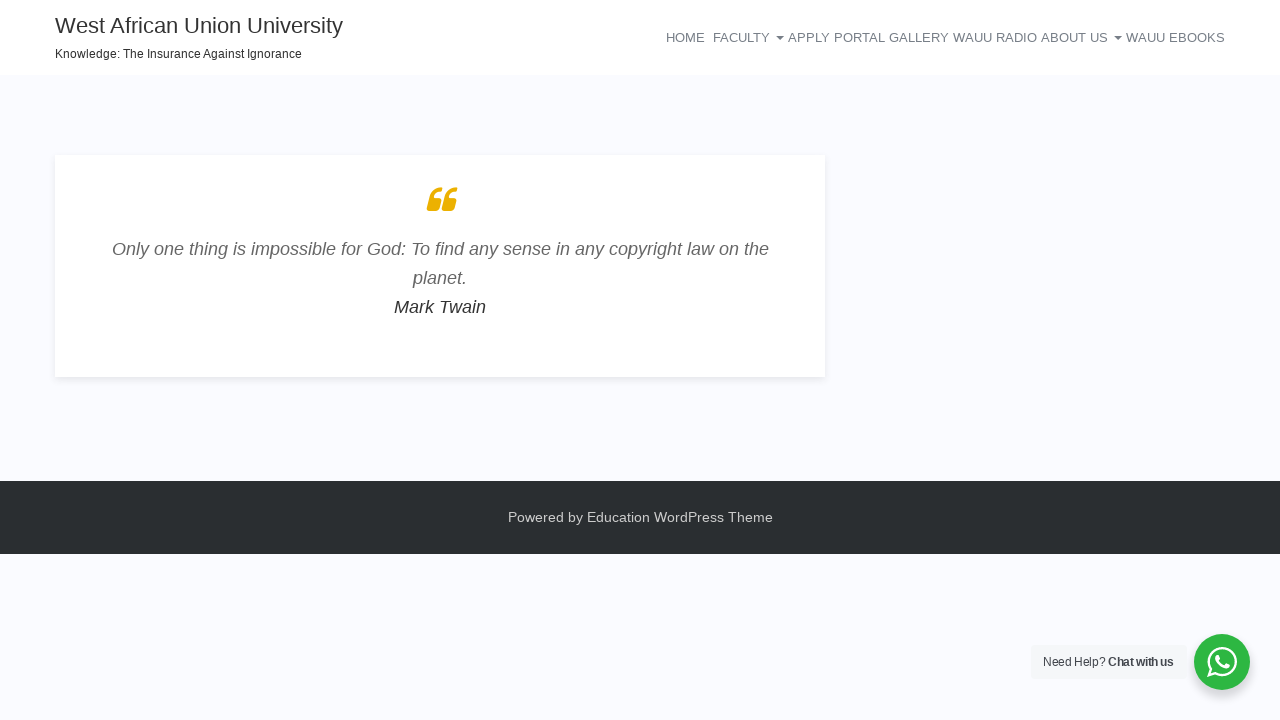

--- FILE ---
content_type: text/html; charset=UTF-8
request_url: https://thewauu.com/tag/quote/
body_size: 22839
content:
<!DOCTYPE html>
<html lang="en-US" class="no-js no-svg">
<head>
<meta charset="UTF-8">
<meta name="viewport" content="width=device-width, initial-scale=1">
<link rel="profile" href="http://gmpg.org/xfn/11">

<title>quote &#8211; West African Union University</title>
<meta name='robots' content='max-image-preview:large' />
<link rel="alternate" type="application/rss+xml" title="West African Union University &raquo; Feed" href="https://thewauu.com/feed/" />
<link rel="alternate" type="application/rss+xml" title="West African Union University &raquo; Comments Feed" href="https://thewauu.com/comments/feed/" />
<link rel="alternate" type="text/calendar" title="West African Union University &raquo; iCal Feed" href="https://thewauu.com/events/?ical=1" />
<link rel="alternate" type="application/rss+xml" title="West African Union University &raquo; quote Tag Feed" href="https://thewauu.com/tag/quote/feed/" />
<style id='wp-img-auto-sizes-contain-inline-css' type='text/css'>
img:is([sizes=auto i],[sizes^="auto," i]){contain-intrinsic-size:3000px 1500px}
/*# sourceURL=wp-img-auto-sizes-contain-inline-css */
</style>
<link rel='stylesheet' id='wp1s-frontend-style-css' href='https://thewauu.com/wp-content/plugins/wp-1-slider/css/wp1s-frontend-style.css?ver=1.3.1' type='text/css' media='all' />
<link rel='stylesheet' id='wp1s-bxslider-style-css' href='https://thewauu.com/wp-content/plugins/wp-1-slider/css/jquery.bxslider.css?ver=1.3.1' type='text/css' media='all' />
<link rel='stylesheet' id='wp1s-responsive-style-css' href='https://thewauu.com/wp-content/plugins/wp-1-slider/css/wp1s-responsive.css?ver=1.3.1' type='text/css' media='all' />
<link rel='stylesheet' id='course-review-css' href='https://thewauu.com/wp-content/plugins/learnpress-course-review/assets/css/course-review.css?ver=6.9' type='text/css' media='all' />
<link rel='stylesheet' id='masterstudy-bootstrap-css' href='https://thewauu.com/wp-content/plugins/masterstudy-lms-learning-management-system/_core/assets/vendors/bootstrap.min.css?ver=3.6.15' type='text/css' media='all' />
<link rel='stylesheet' id='masterstudy-bootstrap-custom-css' href='https://thewauu.com/wp-content/plugins/masterstudy-lms-learning-management-system/_core/assets/vendors/ms-bootstrap-custom.css?ver=3.6.15' type='text/css' media='all' />
<style id='wp-emoji-styles-inline-css' type='text/css'>

	img.wp-smiley, img.emoji {
		display: inline !important;
		border: none !important;
		box-shadow: none !important;
		height: 1em !important;
		width: 1em !important;
		margin: 0 0.07em !important;
		vertical-align: -0.1em !important;
		background: none !important;
		padding: 0 !important;
	}
/*# sourceURL=wp-emoji-styles-inline-css */
</style>
<style id='wp-block-library-inline-css' type='text/css'>
:root{--wp-block-synced-color:#7a00df;--wp-block-synced-color--rgb:122,0,223;--wp-bound-block-color:var(--wp-block-synced-color);--wp-editor-canvas-background:#ddd;--wp-admin-theme-color:#007cba;--wp-admin-theme-color--rgb:0,124,186;--wp-admin-theme-color-darker-10:#006ba1;--wp-admin-theme-color-darker-10--rgb:0,107,160.5;--wp-admin-theme-color-darker-20:#005a87;--wp-admin-theme-color-darker-20--rgb:0,90,135;--wp-admin-border-width-focus:2px}@media (min-resolution:192dpi){:root{--wp-admin-border-width-focus:1.5px}}.wp-element-button{cursor:pointer}:root .has-very-light-gray-background-color{background-color:#eee}:root .has-very-dark-gray-background-color{background-color:#313131}:root .has-very-light-gray-color{color:#eee}:root .has-very-dark-gray-color{color:#313131}:root .has-vivid-green-cyan-to-vivid-cyan-blue-gradient-background{background:linear-gradient(135deg,#00d084,#0693e3)}:root .has-purple-crush-gradient-background{background:linear-gradient(135deg,#34e2e4,#4721fb 50%,#ab1dfe)}:root .has-hazy-dawn-gradient-background{background:linear-gradient(135deg,#faaca8,#dad0ec)}:root .has-subdued-olive-gradient-background{background:linear-gradient(135deg,#fafae1,#67a671)}:root .has-atomic-cream-gradient-background{background:linear-gradient(135deg,#fdd79a,#004a59)}:root .has-nightshade-gradient-background{background:linear-gradient(135deg,#330968,#31cdcf)}:root .has-midnight-gradient-background{background:linear-gradient(135deg,#020381,#2874fc)}:root{--wp--preset--font-size--normal:16px;--wp--preset--font-size--huge:42px}.has-regular-font-size{font-size:1em}.has-larger-font-size{font-size:2.625em}.has-normal-font-size{font-size:var(--wp--preset--font-size--normal)}.has-huge-font-size{font-size:var(--wp--preset--font-size--huge)}.has-text-align-center{text-align:center}.has-text-align-left{text-align:left}.has-text-align-right{text-align:right}.has-fit-text{white-space:nowrap!important}#end-resizable-editor-section{display:none}.aligncenter{clear:both}.items-justified-left{justify-content:flex-start}.items-justified-center{justify-content:center}.items-justified-right{justify-content:flex-end}.items-justified-space-between{justify-content:space-between}.screen-reader-text{border:0;clip-path:inset(50%);height:1px;margin:-1px;overflow:hidden;padding:0;position:absolute;width:1px;word-wrap:normal!important}.screen-reader-text:focus{background-color:#ddd;clip-path:none;color:#444;display:block;font-size:1em;height:auto;left:5px;line-height:normal;padding:15px 23px 14px;text-decoration:none;top:5px;width:auto;z-index:100000}html :where(.has-border-color){border-style:solid}html :where([style*=border-top-color]){border-top-style:solid}html :where([style*=border-right-color]){border-right-style:solid}html :where([style*=border-bottom-color]){border-bottom-style:solid}html :where([style*=border-left-color]){border-left-style:solid}html :where([style*=border-width]){border-style:solid}html :where([style*=border-top-width]){border-top-style:solid}html :where([style*=border-right-width]){border-right-style:solid}html :where([style*=border-bottom-width]){border-bottom-style:solid}html :where([style*=border-left-width]){border-left-style:solid}html :where(img[class*=wp-image-]){height:auto;max-width:100%}:where(figure){margin:0 0 1em}html :where(.is-position-sticky){--wp-admin--admin-bar--position-offset:var(--wp-admin--admin-bar--height,0px)}@media screen and (max-width:600px){html :where(.is-position-sticky){--wp-admin--admin-bar--position-offset:0px}}

/*# sourceURL=wp-block-library-inline-css */
</style><style id='global-styles-inline-css' type='text/css'>
:root{--wp--preset--aspect-ratio--square: 1;--wp--preset--aspect-ratio--4-3: 4/3;--wp--preset--aspect-ratio--3-4: 3/4;--wp--preset--aspect-ratio--3-2: 3/2;--wp--preset--aspect-ratio--2-3: 2/3;--wp--preset--aspect-ratio--16-9: 16/9;--wp--preset--aspect-ratio--9-16: 9/16;--wp--preset--color--black: #000000;--wp--preset--color--cyan-bluish-gray: #abb8c3;--wp--preset--color--white: #ffffff;--wp--preset--color--pale-pink: #f78da7;--wp--preset--color--vivid-red: #cf2e2e;--wp--preset--color--luminous-vivid-orange: #ff6900;--wp--preset--color--luminous-vivid-amber: #fcb900;--wp--preset--color--light-green-cyan: #7bdcb5;--wp--preset--color--vivid-green-cyan: #00d084;--wp--preset--color--pale-cyan-blue: #8ed1fc;--wp--preset--color--vivid-cyan-blue: #0693e3;--wp--preset--color--vivid-purple: #9b51e0;--wp--preset--gradient--vivid-cyan-blue-to-vivid-purple: linear-gradient(135deg,rgb(6,147,227) 0%,rgb(155,81,224) 100%);--wp--preset--gradient--light-green-cyan-to-vivid-green-cyan: linear-gradient(135deg,rgb(122,220,180) 0%,rgb(0,208,130) 100%);--wp--preset--gradient--luminous-vivid-amber-to-luminous-vivid-orange: linear-gradient(135deg,rgb(252,185,0) 0%,rgb(255,105,0) 100%);--wp--preset--gradient--luminous-vivid-orange-to-vivid-red: linear-gradient(135deg,rgb(255,105,0) 0%,rgb(207,46,46) 100%);--wp--preset--gradient--very-light-gray-to-cyan-bluish-gray: linear-gradient(135deg,rgb(238,238,238) 0%,rgb(169,184,195) 100%);--wp--preset--gradient--cool-to-warm-spectrum: linear-gradient(135deg,rgb(74,234,220) 0%,rgb(151,120,209) 20%,rgb(207,42,186) 40%,rgb(238,44,130) 60%,rgb(251,105,98) 80%,rgb(254,248,76) 100%);--wp--preset--gradient--blush-light-purple: linear-gradient(135deg,rgb(255,206,236) 0%,rgb(152,150,240) 100%);--wp--preset--gradient--blush-bordeaux: linear-gradient(135deg,rgb(254,205,165) 0%,rgb(254,45,45) 50%,rgb(107,0,62) 100%);--wp--preset--gradient--luminous-dusk: linear-gradient(135deg,rgb(255,203,112) 0%,rgb(199,81,192) 50%,rgb(65,88,208) 100%);--wp--preset--gradient--pale-ocean: linear-gradient(135deg,rgb(255,245,203) 0%,rgb(182,227,212) 50%,rgb(51,167,181) 100%);--wp--preset--gradient--electric-grass: linear-gradient(135deg,rgb(202,248,128) 0%,rgb(113,206,126) 100%);--wp--preset--gradient--midnight: linear-gradient(135deg,rgb(2,3,129) 0%,rgb(40,116,252) 100%);--wp--preset--font-size--small: 13px;--wp--preset--font-size--medium: 20px;--wp--preset--font-size--large: 36px;--wp--preset--font-size--x-large: 42px;--wp--preset--spacing--20: 0.44rem;--wp--preset--spacing--30: 0.67rem;--wp--preset--spacing--40: 1rem;--wp--preset--spacing--50: 1.5rem;--wp--preset--spacing--60: 2.25rem;--wp--preset--spacing--70: 3.38rem;--wp--preset--spacing--80: 5.06rem;--wp--preset--shadow--natural: 6px 6px 9px rgba(0, 0, 0, 0.2);--wp--preset--shadow--deep: 12px 12px 50px rgba(0, 0, 0, 0.4);--wp--preset--shadow--sharp: 6px 6px 0px rgba(0, 0, 0, 0.2);--wp--preset--shadow--outlined: 6px 6px 0px -3px rgb(255, 255, 255), 6px 6px rgb(0, 0, 0);--wp--preset--shadow--crisp: 6px 6px 0px rgb(0, 0, 0);}:where(.is-layout-flex){gap: 0.5em;}:where(.is-layout-grid){gap: 0.5em;}body .is-layout-flex{display: flex;}.is-layout-flex{flex-wrap: wrap;align-items: center;}.is-layout-flex > :is(*, div){margin: 0;}body .is-layout-grid{display: grid;}.is-layout-grid > :is(*, div){margin: 0;}:where(.wp-block-columns.is-layout-flex){gap: 2em;}:where(.wp-block-columns.is-layout-grid){gap: 2em;}:where(.wp-block-post-template.is-layout-flex){gap: 1.25em;}:where(.wp-block-post-template.is-layout-grid){gap: 1.25em;}.has-black-color{color: var(--wp--preset--color--black) !important;}.has-cyan-bluish-gray-color{color: var(--wp--preset--color--cyan-bluish-gray) !important;}.has-white-color{color: var(--wp--preset--color--white) !important;}.has-pale-pink-color{color: var(--wp--preset--color--pale-pink) !important;}.has-vivid-red-color{color: var(--wp--preset--color--vivid-red) !important;}.has-luminous-vivid-orange-color{color: var(--wp--preset--color--luminous-vivid-orange) !important;}.has-luminous-vivid-amber-color{color: var(--wp--preset--color--luminous-vivid-amber) !important;}.has-light-green-cyan-color{color: var(--wp--preset--color--light-green-cyan) !important;}.has-vivid-green-cyan-color{color: var(--wp--preset--color--vivid-green-cyan) !important;}.has-pale-cyan-blue-color{color: var(--wp--preset--color--pale-cyan-blue) !important;}.has-vivid-cyan-blue-color{color: var(--wp--preset--color--vivid-cyan-blue) !important;}.has-vivid-purple-color{color: var(--wp--preset--color--vivid-purple) !important;}.has-black-background-color{background-color: var(--wp--preset--color--black) !important;}.has-cyan-bluish-gray-background-color{background-color: var(--wp--preset--color--cyan-bluish-gray) !important;}.has-white-background-color{background-color: var(--wp--preset--color--white) !important;}.has-pale-pink-background-color{background-color: var(--wp--preset--color--pale-pink) !important;}.has-vivid-red-background-color{background-color: var(--wp--preset--color--vivid-red) !important;}.has-luminous-vivid-orange-background-color{background-color: var(--wp--preset--color--luminous-vivid-orange) !important;}.has-luminous-vivid-amber-background-color{background-color: var(--wp--preset--color--luminous-vivid-amber) !important;}.has-light-green-cyan-background-color{background-color: var(--wp--preset--color--light-green-cyan) !important;}.has-vivid-green-cyan-background-color{background-color: var(--wp--preset--color--vivid-green-cyan) !important;}.has-pale-cyan-blue-background-color{background-color: var(--wp--preset--color--pale-cyan-blue) !important;}.has-vivid-cyan-blue-background-color{background-color: var(--wp--preset--color--vivid-cyan-blue) !important;}.has-vivid-purple-background-color{background-color: var(--wp--preset--color--vivid-purple) !important;}.has-black-border-color{border-color: var(--wp--preset--color--black) !important;}.has-cyan-bluish-gray-border-color{border-color: var(--wp--preset--color--cyan-bluish-gray) !important;}.has-white-border-color{border-color: var(--wp--preset--color--white) !important;}.has-pale-pink-border-color{border-color: var(--wp--preset--color--pale-pink) !important;}.has-vivid-red-border-color{border-color: var(--wp--preset--color--vivid-red) !important;}.has-luminous-vivid-orange-border-color{border-color: var(--wp--preset--color--luminous-vivid-orange) !important;}.has-luminous-vivid-amber-border-color{border-color: var(--wp--preset--color--luminous-vivid-amber) !important;}.has-light-green-cyan-border-color{border-color: var(--wp--preset--color--light-green-cyan) !important;}.has-vivid-green-cyan-border-color{border-color: var(--wp--preset--color--vivid-green-cyan) !important;}.has-pale-cyan-blue-border-color{border-color: var(--wp--preset--color--pale-cyan-blue) !important;}.has-vivid-cyan-blue-border-color{border-color: var(--wp--preset--color--vivid-cyan-blue) !important;}.has-vivid-purple-border-color{border-color: var(--wp--preset--color--vivid-purple) !important;}.has-vivid-cyan-blue-to-vivid-purple-gradient-background{background: var(--wp--preset--gradient--vivid-cyan-blue-to-vivid-purple) !important;}.has-light-green-cyan-to-vivid-green-cyan-gradient-background{background: var(--wp--preset--gradient--light-green-cyan-to-vivid-green-cyan) !important;}.has-luminous-vivid-amber-to-luminous-vivid-orange-gradient-background{background: var(--wp--preset--gradient--luminous-vivid-amber-to-luminous-vivid-orange) !important;}.has-luminous-vivid-orange-to-vivid-red-gradient-background{background: var(--wp--preset--gradient--luminous-vivid-orange-to-vivid-red) !important;}.has-very-light-gray-to-cyan-bluish-gray-gradient-background{background: var(--wp--preset--gradient--very-light-gray-to-cyan-bluish-gray) !important;}.has-cool-to-warm-spectrum-gradient-background{background: var(--wp--preset--gradient--cool-to-warm-spectrum) !important;}.has-blush-light-purple-gradient-background{background: var(--wp--preset--gradient--blush-light-purple) !important;}.has-blush-bordeaux-gradient-background{background: var(--wp--preset--gradient--blush-bordeaux) !important;}.has-luminous-dusk-gradient-background{background: var(--wp--preset--gradient--luminous-dusk) !important;}.has-pale-ocean-gradient-background{background: var(--wp--preset--gradient--pale-ocean) !important;}.has-electric-grass-gradient-background{background: var(--wp--preset--gradient--electric-grass) !important;}.has-midnight-gradient-background{background: var(--wp--preset--gradient--midnight) !important;}.has-small-font-size{font-size: var(--wp--preset--font-size--small) !important;}.has-medium-font-size{font-size: var(--wp--preset--font-size--medium) !important;}.has-large-font-size{font-size: var(--wp--preset--font-size--large) !important;}.has-x-large-font-size{font-size: var(--wp--preset--font-size--x-large) !important;}
/*# sourceURL=global-styles-inline-css */
</style>

<style id='classic-theme-styles-inline-css' type='text/css'>
/*! This file is auto-generated */
.wp-block-button__link{color:#fff;background-color:#32373c;border-radius:9999px;box-shadow:none;text-decoration:none;padding:calc(.667em + 2px) calc(1.333em + 2px);font-size:1.125em}.wp-block-file__button{background:#32373c;color:#fff;text-decoration:none}
/*# sourceURL=/wp-includes/css/classic-themes.min.css */
</style>
<link rel='stylesheet' id='nta-css-popup-css' href='https://thewauu.com/wp-content/plugins/wp-whatsapp/assets/dist/css/style.css?ver=6.9' type='text/css' media='all' />
<link rel='stylesheet' id='edumodo-youtube-popup-css' href='https://thewauu.com/wp-content/plugins/edumodo-core/dist/css/youtube-popup.css?ver=6.9' type='text/css' media='all' />
<link rel='stylesheet' id='edumodo-core-plugin-css-css' href='https://thewauu.com/wp-content/plugins/edumodo-core/dist/css/dynamic-category.css?ver=6.9' type='text/css' media='all' />
<link rel='stylesheet' id='edumodo-event-css-css' href='https://thewauu.com/wp-content/plugins/edumodo-core/dist/css/event.css?ver=6.9' type='text/css' media='all' />
<link rel='stylesheet' id='edumodo-core-blog-css-css' href='https://thewauu.com/wp-content/plugins/edumodo-core/dist/css/blog.css?ver=6.9' type='text/css' media='all' />
<link rel='stylesheet' id='edumodo-core-blog-grid-css-css' href='https://thewauu.com/wp-content/plugins/edumodo-core/dist/css/blog-grid.css?ver=6.9' type='text/css' media='all' />
<link rel='stylesheet' id='edumodo-core-css-css' href='https://thewauu.com/wp-content/plugins/edumodo-core/dist/css/core.css?ver=6.9' type='text/css' media='all' />
<link rel='stylesheet' id='stm_zoom_main-css' href='https://thewauu.com/wp-content/plugins/eroom-zoom-meetings-webinar/assets/css/frontend/main.css?ver=1.4.29' type='text/css' media='all' />
<link rel='stylesheet' id='jquery-smooth-scroll-css' href='https://thewauu.com/wp-content/plugins/jquery-smooth-scroll%20/css/style.css?ver=6.9' type='text/css' media='all' />
<link rel='stylesheet' id='font-awesome-min-css' href='https://thewauu.com/wp-content/plugins/masterstudy-lms-learning-management-system/_core/assets/vendors/font-awesome.min.css?ver=3.6.15' type='text/css' media='all' />
<link rel='stylesheet' id='stm_lms_icons-css' href='https://thewauu.com/wp-content/plugins/masterstudy-lms-learning-management-system/_core/assets/icons/style.css?ver=3.6.15' type='text/css' media='all' />
<link rel='stylesheet' id='video.js-css' href='https://thewauu.com/wp-content/plugins/masterstudy-lms-learning-management-system/_core/assets/vendors/video-js.min.css?ver=3.6.15' type='text/css' media='all' />
<link rel='stylesheet' id='masterstudy-lms-learning-management-system-css' href='https://thewauu.com/wp-content/plugins/masterstudy-lms-learning-management-system/_core/assets/css/stm_lms.css?ver=3.6.15' type='text/css' media='all' />
<link rel='stylesheet' id='stm-lms-noconflict/main-css' href='https://thewauu.com/wp-content/plugins/masterstudy-lms-learning-management-system/_core/assets/css/parts/noconflict/main.css?ver=3.6.15' type='text/css' media='all' />
<style id='responsive-menu-inline-css' type='text/css'>
/** This file is major component of this plugin so please don't try to edit here. */
#rmp_menu_trigger-12657 {
  width: 55px;
  height: 55px;
  position: fixed;
  top: 15px;
  border-radius: 5px;
  display: none;
  text-decoration: none;
  right: 5%;
  background: #000000;
  transition: transform 0.5s, background-color 0.5s;
}
#rmp_menu_trigger-12657:hover, #rmp_menu_trigger-12657:focus {
  background: #000000;
  text-decoration: unset;
}
#rmp_menu_trigger-12657.is-active {
  background: #000000;
}
#rmp_menu_trigger-12657 .rmp-trigger-box {
  width: 25px;
  color: #ffffff;
}
#rmp_menu_trigger-12657 .rmp-trigger-icon-active, #rmp_menu_trigger-12657 .rmp-trigger-text-open {
  display: none;
}
#rmp_menu_trigger-12657.is-active .rmp-trigger-icon-active, #rmp_menu_trigger-12657.is-active .rmp-trigger-text-open {
  display: inline;
}
#rmp_menu_trigger-12657.is-active .rmp-trigger-icon-inactive, #rmp_menu_trigger-12657.is-active .rmp-trigger-text {
  display: none;
}
#rmp_menu_trigger-12657 .rmp-trigger-label {
  color: #ffffff;
  pointer-events: none;
  line-height: 13px;
  font-family: inherit;
  font-size: 14px;
  display: inline;
  text-transform: inherit;
}
#rmp_menu_trigger-12657 .rmp-trigger-label.rmp-trigger-label-top {
  display: block;
  margin-bottom: 12px;
}
#rmp_menu_trigger-12657 .rmp-trigger-label.rmp-trigger-label-bottom {
  display: block;
  margin-top: 12px;
}
#rmp_menu_trigger-12657 .responsive-menu-pro-inner {
  display: block;
}
#rmp_menu_trigger-12657 .responsive-menu-pro-inner, #rmp_menu_trigger-12657 .responsive-menu-pro-inner::before, #rmp_menu_trigger-12657 .responsive-menu-pro-inner::after {
  width: 25px;
  height: 3px;
  background-color: #ffffff;
  border-radius: 4px;
  position: absolute;
}
#rmp_menu_trigger-12657.is-active .responsive-menu-pro-inner, #rmp_menu_trigger-12657.is-active .responsive-menu-pro-inner::before, #rmp_menu_trigger-12657.is-active .responsive-menu-pro-inner::after {
  background-color: #ffffff;
}
#rmp_menu_trigger-12657:hover .responsive-menu-pro-inner, #rmp_menu_trigger-12657:hover .responsive-menu-pro-inner::before, #rmp_menu_trigger-12657:hover .responsive-menu-pro-inner::after {
  background-color: #ffffff;
}
/* Hamburger menu styling */
@media screen and (max-width: 768px) {
  /** Menu Title Style */
  /** Menu Additional Content Style */
  .mmenu-icon {
    display: none !important;
  }
  #rmp_menu_trigger-12657 {
    display: block;
  }
  #rmp-container-12657 {
    position: fixed;
    top: 0;
    margin: 0;
    transition: transform 0.5s;
    overflow: auto;
    display: block;
    width: 75%;
    background-color: #ff0000;
    background-image: url("");
    height: 100%;
    right: 0;
    padding-top: 0px;
    padding-left: 0px;
    padding-bottom: 0px;
    padding-right: 0px;
  }
  #rmp-menu-wrap-12657 {
    padding-top: 0px;
    padding-left: 0px;
    padding-bottom: 0px;
    padding-right: 0px;
    background-color: #ff0000;
  }
  #rmp-menu-wrap-12657 .rmp-menu, #rmp-menu-wrap-12657 .rmp-submenu {
    width: 100%;
    box-sizing: border-box;
    margin: 0;
    padding: 0;
  }
  #rmp-menu-wrap-12657 .rmp-submenu-depth-1 .rmp-menu-item-link {
    padding-left: 10%;
  }
  #rmp-menu-wrap-12657 .rmp-submenu-depth-2 .rmp-menu-item-link {
    padding-left: 15%;
  }
  #rmp-menu-wrap-12657 .rmp-submenu-depth-3 .rmp-menu-item-link {
    padding-left: 20%;
  }
  #rmp-menu-wrap-12657 .rmp-submenu-depth-4 .rmp-menu-item-link {
    padding-left: 25%;
  }
  #rmp-menu-wrap-12657 .rmp-submenu.rmp-submenu-open {
    display: block;
  }
  #rmp-menu-wrap-12657 .rmp-menu-item {
    width: 100%;
    list-style: none;
    margin: 0;
  }
  #rmp-menu-wrap-12657 .rmp-menu-item-link {
    height: 40px;
    line-height: 40px;
    font-size: 13px;
    border-bottom: 1px solid #212121;
    font-family: inherit;
    color: #ffffff;
    text-align: left;
    background-color: #212121;
    font-weight: normal;
    letter-spacing: 0px;
    display: block;
    width: 100%;
    text-decoration: none;
    position: relative;
    overflow: hidden;
    transition: background-color 0.5s, border-color 0.5s, 0.5s;
    padding: 0 5%;
    padding-right: 50px;
  }
  #rmp-menu-wrap-12657 .rmp-menu-item-link:after, #rmp-menu-wrap-12657 .rmp-menu-item-link:before {
    display: none;
  }
  #rmp-menu-wrap-12657 .rmp-menu-item-link:hover {
    color: #ffffff;
    border-color: #212121;
    background-color: #3f3f3f;
  }
  #rmp-menu-wrap-12657 .rmp-menu-item-link:focus {
    outline: none;
    border-color: unset;
    box-shadow: unset;
  }
  #rmp-menu-wrap-12657 .rmp-menu-item-link .rmp-font-icon {
    height: 40px;
    line-height: 40px;
    margin-right: 10px;
    font-size: 13px;
  }
  #rmp-menu-wrap-12657 .rmp-menu-current-item .rmp-menu-item-link {
    color: #ffffff;
    border-color: #212121;
    background-color: #212121;
  }
  #rmp-menu-wrap-12657 .rmp-menu-current-item .rmp-menu-item-link:hover {
    color: #ffffff;
    border-color: #3f3f3f;
    background-color: #3f3f3f;
  }
  #rmp-menu-wrap-12657 .rmp-menu-subarrow {
    position: absolute;
    top: 0;
    bottom: 0;
    text-align: center;
    overflow: hidden;
    background-size: cover;
    overflow: hidden;
    right: 0;
    border-left-style: solid;
    border-left-color: #212121;
    border-left-width: 1px;
    height: 39px;
    width: 40px;
    color: #ffffff;
    background-color: #ff0000;
  }
  #rmp-menu-wrap-12657 .rmp-menu-subarrow:hover {
    color: #ffffff;
    border-color: #3f3f3f;
    background-color: #ff0000;
  }
  #rmp-menu-wrap-12657 .rmp-menu-subarrow .rmp-font-icon {
    margin-right: unset;
  }
  #rmp-menu-wrap-12657 .rmp-menu-subarrow * {
    vertical-align: middle;
    line-height: 39px;
  }
  #rmp-menu-wrap-12657 .rmp-menu-subarrow-active {
    display: block;
    background-size: cover;
    color: #ffffff;
    border-color: #212121;
    background-color: #ff0000;
  }
  #rmp-menu-wrap-12657 .rmp-menu-subarrow-active:hover {
    color: #ffffff;
    border-color: #3f3f3f;
    background-color: #3f3f3f;
  }
  #rmp-menu-wrap-12657 .rmp-submenu {
    display: none;
  }
  #rmp-menu-wrap-12657 .rmp-submenu .rmp-menu-item-link {
    height: 40px;
    line-height: 40px;
    letter-spacing: 0px;
    font-size: 13px;
    border-bottom: 1px solid #212121;
    font-family: inherit;
    font-weight: normal;
    color: #ffffff;
    text-align: left;
    background-color: #212121;
  }
  #rmp-menu-wrap-12657 .rmp-submenu .rmp-menu-item-link:hover {
    color: #ffffff;
    border-color: #212121;
    background-color: #3f3f3f;
  }
  #rmp-menu-wrap-12657 .rmp-submenu .rmp-menu-current-item .rmp-menu-item-link {
    color: #ffffff;
    border-color: #212121;
    background-color: #212121;
  }
  #rmp-menu-wrap-12657 .rmp-submenu .rmp-menu-current-item .rmp-menu-item-link:hover {
    color: #ffffff;
    border-color: #3f3f3f;
    background-color: #3f3f3f;
  }
  #rmp-menu-wrap-12657 .rmp-submenu .rmp-menu-subarrow {
    right: 0;
    border-right: unset;
    border-left-style: solid;
    border-left-color: #212121;
    border-left-width: 1px;
    height: 39px;
    line-height: 39px;
    width: 40px;
    color: #ffffff;
    background-color: #212121;
  }
  #rmp-menu-wrap-12657 .rmp-submenu .rmp-menu-subarrow:hover {
    color: #ffffff;
    border-color: #3f3f3f;
    background-color: #3f3f3f;
  }
  #rmp-menu-wrap-12657 .rmp-submenu .rmp-menu-subarrow-active {
    color: #ffffff;
    border-color: #212121;
    background-color: #212121;
  }
  #rmp-menu-wrap-12657 .rmp-submenu .rmp-menu-subarrow-active:hover {
    color: #ffffff;
    border-color: #3f3f3f;
    background-color: #3f3f3f;
  }
  #rmp-menu-wrap-12657 .rmp-menu-item-description {
    margin: 0;
    padding: 5px 5%;
    opacity: 0.8;
    color: #ffffff;
  }
  #rmp-search-box-12657 {
    display: block;
    padding-top: 0px;
    padding-left: 5%;
    padding-bottom: 0px;
    padding-right: 5%;
  }
  #rmp-search-box-12657 .rmp-search-form {
    margin: 0;
  }
  #rmp-search-box-12657 .rmp-search-box {
    background: #ffffff;
    border: 1px solid #dadada;
    color: #333333;
    width: 100%;
    padding: 0 5%;
    border-radius: 30px;
    height: 45px;
    -webkit-appearance: none;
  }
  #rmp-search-box-12657 .rmp-search-box::placeholder {
    color: #c7c7cd;
  }
  #rmp-search-box-12657 .rmp-search-box:focus {
    background-color: #ffffff;
    outline: 2px solid #dadada;
    color: #333333;
  }
  #rmp-menu-title-12657 {
    background-color: #ff0000;
    color: #000000;
    text-align: left;
    font-size: 13px;
    padding-top: 10%;
    padding-left: 5%;
    padding-bottom: 0%;
    padding-right: 5%;
    font-weight: 400;
    transition: background-color 0.5s, border-color 0.5s, color 0.5s;
  }
  #rmp-menu-title-12657:hover {
    background-color: #ff0000;
    color: #ffffff;
  }
  #rmp-menu-title-12657 > a {
    color: #000000;
    width: 100%;
    background-color: unset;
    text-decoration: none;
  }
  #rmp-menu-title-12657 > a:hover {
    color: #ffffff;
  }
  #rmp-menu-title-12657 .rmp-font-icon {
    font-size: 13px;
  }
  #rmp-menu-additional-content-12657 {
    padding-top: 0px;
    padding-left: 5%;
    padding-bottom: 0px;
    padding-right: 5%;
    color: #ffffff;
    text-align: center;
    font-size: 16px;
  }
}
/**
This file contents common styling of menus.
*/
.rmp-container {
  display: none;
  visibility: visible;
  padding: 0px 0px 0px 0px;
  z-index: 99998;
  transition: all 0.3s;
  /** Scrolling bar in menu setting box **/
}
.rmp-container.rmp-fade-top, .rmp-container.rmp-fade-left, .rmp-container.rmp-fade-right, .rmp-container.rmp-fade-bottom {
  display: none;
}
.rmp-container.rmp-slide-left, .rmp-container.rmp-push-left {
  transform: translateX(-100%);
  -ms-transform: translateX(-100%);
  -webkit-transform: translateX(-100%);
  -moz-transform: translateX(-100%);
}
.rmp-container.rmp-slide-left.rmp-menu-open, .rmp-container.rmp-push-left.rmp-menu-open {
  transform: translateX(0);
  -ms-transform: translateX(0);
  -webkit-transform: translateX(0);
  -moz-transform: translateX(0);
}
.rmp-container.rmp-slide-right, .rmp-container.rmp-push-right {
  transform: translateX(100%);
  -ms-transform: translateX(100%);
  -webkit-transform: translateX(100%);
  -moz-transform: translateX(100%);
}
.rmp-container.rmp-slide-right.rmp-menu-open, .rmp-container.rmp-push-right.rmp-menu-open {
  transform: translateX(0);
  -ms-transform: translateX(0);
  -webkit-transform: translateX(0);
  -moz-transform: translateX(0);
}
.rmp-container.rmp-slide-top, .rmp-container.rmp-push-top {
  transform: translateY(-100%);
  -ms-transform: translateY(-100%);
  -webkit-transform: translateY(-100%);
  -moz-transform: translateY(-100%);
}
.rmp-container.rmp-slide-top.rmp-menu-open, .rmp-container.rmp-push-top.rmp-menu-open {
  transform: translateY(0);
  -ms-transform: translateY(0);
  -webkit-transform: translateY(0);
  -moz-transform: translateY(0);
}
.rmp-container.rmp-slide-bottom, .rmp-container.rmp-push-bottom {
  transform: translateY(100%);
  -ms-transform: translateY(100%);
  -webkit-transform: translateY(100%);
  -moz-transform: translateY(100%);
}
.rmp-container.rmp-slide-bottom.rmp-menu-open, .rmp-container.rmp-push-bottom.rmp-menu-open {
  transform: translateX(0);
  -ms-transform: translateX(0);
  -webkit-transform: translateX(0);
  -moz-transform: translateX(0);
}
.rmp-container::-webkit-scrollbar {
  width: 0px;
}
.rmp-container ::-webkit-scrollbar-track {
  box-shadow: inset 0 0 5px transparent;
}
.rmp-container ::-webkit-scrollbar-thumb {
  background: transparent;
}
.rmp-container ::-webkit-scrollbar-thumb:hover {
  background: transparent;
}
.rmp-container .rmp-menu-wrap .rmp-menu {
  transition: none;
  border-radius: 0;
  box-shadow: none;
  background: none;
  border: 0;
  bottom: auto;
  box-sizing: border-box;
  clip: auto;
  color: #666;
  display: block;
  float: none;
  font-family: inherit;
  font-size: 14px;
  height: auto;
  left: auto;
  line-height: 1.7;
  list-style-type: none;
  margin: 0;
  min-height: auto;
  max-height: none;
  opacity: 1;
  outline: none;
  overflow: visible;
  padding: 0;
  position: relative;
  pointer-events: auto;
  right: auto;
  text-align: left;
  text-decoration: none;
  text-indent: 0;
  text-transform: none;
  transform: none;
  top: auto;
  visibility: inherit;
  width: auto;
  word-wrap: break-word;
  white-space: normal;
}
.rmp-container .rmp-menu-additional-content {
  display: block;
  word-break: break-word;
}
.rmp-container .rmp-menu-title {
  display: flex;
  flex-direction: column;
}
.rmp-container .rmp-menu-title .rmp-menu-title-image {
  max-width: 100%;
  margin-bottom: 15px;
  display: block;
  margin: auto;
  margin-bottom: 15px;
}
button.rmp_menu_trigger {
  z-index: 999999;
  overflow: hidden;
  outline: none;
  border: 0;
  display: none;
  margin: 0;
  transition: transform 0.5s, background-color 0.5s;
  padding: 0;
}
button.rmp_menu_trigger .responsive-menu-pro-inner::before, button.rmp_menu_trigger .responsive-menu-pro-inner::after {
  content: "";
  display: block;
}
button.rmp_menu_trigger .responsive-menu-pro-inner::before {
  top: 10px;
}
button.rmp_menu_trigger .responsive-menu-pro-inner::after {
  bottom: 10px;
}
button.rmp_menu_trigger .rmp-trigger-box {
  width: 40px;
  display: inline-block;
  position: relative;
  pointer-events: none;
  vertical-align: super;
}
.admin-bar .rmp-container, .admin-bar .rmp_menu_trigger {
  margin-top: 32px !important;
}
@media screen and (max-width: 782px) {
  .admin-bar .rmp-container, .admin-bar .rmp_menu_trigger {
    margin-top: 46px !important;
  }
}
/*  Menu Trigger Boring Animation */
.rmp-menu-trigger-boring .responsive-menu-pro-inner {
  transition-property: none;
}
.rmp-menu-trigger-boring .responsive-menu-pro-inner::after, .rmp-menu-trigger-boring .responsive-menu-pro-inner::before {
  transition-property: none;
}
.rmp-menu-trigger-boring.is-active .responsive-menu-pro-inner {
  transform: rotate(45deg);
}
.rmp-menu-trigger-boring.is-active .responsive-menu-pro-inner:before {
  top: 0;
  opacity: 0;
}
.rmp-menu-trigger-boring.is-active .responsive-menu-pro-inner:after {
  bottom: 0;
  transform: rotate(-90deg);
}

/*# sourceURL=responsive-menu-inline-css */
</style>
<link rel='stylesheet' id='dashicons-css' href='https://thewauu.com/wp-includes/css/dashicons.min.css?ver=6.9' type='text/css' media='all' />
<link rel='stylesheet' id='rs-plugin-settings-css' href='https://thewauu.com/wp-content/plugins/revslider/public/assets/css/settings.css?ver=5.4.7.2' type='text/css' media='all' />
<style id='rs-plugin-settings-inline-css' type='text/css'>
#rs-demo-id {}
/*# sourceURL=rs-plugin-settings-inline-css */
</style>
<link rel='stylesheet' id='wpems-countdown-css-css' href='https://thewauu.com/wp-content/plugins/wp-events-manager/inc/libraries//countdown/css/jquery.countdown.css?ver=6.9' type='text/css' media='all' />
<link rel='stylesheet' id='wpems-owl-carousel-css-css' href='https://thewauu.com/wp-content/plugins/wp-events-manager/inc/libraries//owl-carousel/css/owl.carousel.css?ver=6.9' type='text/css' media='all' />
<link rel='stylesheet' id='wpems-magnific-popup-css-css' href='https://thewauu.com/wp-content/plugins/wp-events-manager/inc/libraries//magnific-popup/css/magnific-popup.css?ver=6.9' type='text/css' media='all' />
<link rel='stylesheet' id='wpems-fronted-css-css' href='https://thewauu.com/wp-content/plugins/wp-events-manager/assets//css/frontend/events.min.css?ver=6.9' type='text/css' media='all' />
<link rel='stylesheet' id='mhub-frontend-style-css' href='https://thewauu.com/wp-content/plugins/vendor/assets/dist/block.build.css?ver=1754390358' type='text/css' media='all' />
<link rel='stylesheet' id='bootstrap-css' href='https://thewauu.com/wp-content/themes/edumodo/dist/css/bootstrap.css?ver=3.3.7' type='text/css' media='all' />
<link rel='stylesheet' id='owl-css' href='https://thewauu.com/wp-content/themes/edumodo/dist/css/owl.carousel.min.css?ver=2.2.1' type='text/css' media='all' />
<link rel='stylesheet' id='owl-theme-css' href='https://thewauu.com/wp-content/themes/edumodo/dist/css/owl.theme.default.css?ver=2.2.1' type='text/css' media='all' />
<link rel='stylesheet' id='font-awesome-css' href='https://thewauu.com/wp-content/plugins/elementor/assets/lib/font-awesome/css/font-awesome.min.css?ver=4.7.0' type='text/css' media='all' />
<link rel='stylesheet' id='atvimg-css' href='https://thewauu.com/wp-content/themes/edumodo/dist/css/atvImg.css?ver=2.5.6' type='text/css' media='all' />
<link rel='stylesheet' id='magnific-popup-css' href='https://thewauu.com/wp-content/themes/edumodo/dist/css/magnific-popup.css?ver=2.5.6' type='text/css' media='all' />
<link rel='stylesheet' id='edumodo-demo-css' href='https://thewauu.com/wp-content/themes/edumodo/dist/css/demo.css?ver=2.5.6' type='text/css' media='all' />
<link rel='stylesheet' id='edumodo-style-css' href='https://thewauu.com/wp-content/themes/edumodo/style.css?ver=6.9' type='text/css' media='all' />
<link rel='stylesheet' id='edumodo-main-style-css' href='https://thewauu.com/wp-content/themes/edumodo/dist/css/style.css?ver=2.5.6' type='text/css' media='all' />
<link rel='stylesheet' id='learnpress-widgets-css' href='https://thewauu.com/wp-content/plugins/learnpress/assets/css/widgets.min.css?ver=4.1.7.2' type='text/css' media='all' />
<link rel='stylesheet' id='mhub-admin-fonts-css' href='https://thewauu.com/wp-content/plugins/vendor/assets/css/fonts.css?ver=1.19.6' type='text/css' media='all' />
<link rel='stylesheet' id='mhub-frontend-build-style-css' href='https://thewauu.com/wp-content/plugins/vendor/assets/dist/main.build.css?ver=1.19.6' type='text/css' media='all' />
<link rel='stylesheet' id='mhub-meeting-css-css' href='https://thewauu.com/wp-content/plugins/vendor/assets/css/meeting-style.css?ver=1.19.6' type='text/css' media='all' />
<style id='rocket-lazyload-inline-css' type='text/css'>
.rll-youtube-player{position:relative;padding-bottom:56.23%;height:0;overflow:hidden;max-width:100%;}.rll-youtube-player iframe{position:absolute;top:0;left:0;width:100%;height:100%;z-index:100;background:0 0}.rll-youtube-player img{bottom:0;display:block;left:0;margin:auto;max-width:100%;width:100%;position:absolute;right:0;top:0;border:none;height:auto;cursor:pointer;-webkit-transition:.4s all;-moz-transition:.4s all;transition:.4s all}.rll-youtube-player img:hover{-webkit-filter:brightness(75%)}.rll-youtube-player .play{height:72px;width:72px;left:50%;top:50%;margin-left:-36px;margin-top:-36px;position:absolute;background:url(https://thewauu.com/wp-content/plugins/wp-rocket/assets/img/youtube.png) no-repeat;cursor:pointer}.wp-has-aspect-ratio .rll-youtube-player{position:absolute;padding-bottom:0;width:100%;height:100%;top:0;bottom:0;left:0;right:0}
/*# sourceURL=rocket-lazyload-inline-css */
</style>
<script type="text/javascript" src="https://thewauu.com/wp-includes/js/jquery/jquery.min.js?ver=3.7.1" id="jquery-core-js"></script>
<script type="text/javascript" src="https://thewauu.com/wp-includes/js/jquery/jquery-migrate.min.js?ver=3.4.1" id="jquery-migrate-js"></script>
<script type="text/javascript" src="https://thewauu.com/wp-content/plugins/wp-1-slider/js/jquery.fitvids.js?ver=1.3.1" id="wp1s-jquery-video-js"></script>
<script type="text/javascript" src="https://thewauu.com/wp-content/plugins/wp-1-slider/js/jquery.bxslider.min.js?ver=1.3.1" id="wp1s-jquery-bxslider-min-js"></script>
<script type="text/javascript" src="https://thewauu.com/wp-content/plugins/wp-1-slider/js/wp1s-frontend-script.js?ver=1.3.1" id="wp1s-frontend-script-js"></script>
<script type="text/javascript" id="stm-lms-lms-js-extra">
/* <![CDATA[ */
var stm_lms_vars = {"symbol":"$","position":"left","currency_thousands":",","wp_rest_nonce":"11c903c558","translate":{"delete":"Are you sure you want to delete this course from cart?"}};
//# sourceURL=stm-lms-lms-js-extra
/* ]]> */
</script>
<script type="text/javascript" src="https://thewauu.com/wp-content/plugins/masterstudy-lms-learning-management-system/_core/assets/js/lms.js?ver=3.6.15" id="stm-lms-lms-js"></script>
<script type="text/javascript" id="rmp_menu_scripts-js-extra">
/* <![CDATA[ */
var rmp_menu = {"ajaxURL":"https://thewauu.com/wp-admin/admin-ajax.php","wp_nonce":"77edca694d","menu":[{"menu_theme":null,"theme_type":"default","theme_location_menu":"","submenu_submenu_arrow_width":"40","submenu_submenu_arrow_width_unit":"px","submenu_submenu_arrow_height":"39","submenu_submenu_arrow_height_unit":"px","submenu_arrow_position":"right","submenu_sub_arrow_background_colour":"#212121","submenu_sub_arrow_background_hover_colour":"#3f3f3f","submenu_sub_arrow_background_colour_active":"#212121","submenu_sub_arrow_background_hover_colour_active":"#3f3f3f","submenu_sub_arrow_border_width":"1","submenu_sub_arrow_border_width_unit":"px","submenu_sub_arrow_border_colour":"#212121","submenu_sub_arrow_border_hover_colour":"#3f3f3f","submenu_sub_arrow_border_colour_active":"#212121","submenu_sub_arrow_border_hover_colour_active":"#3f3f3f","submenu_sub_arrow_shape_colour":"#ffffff","submenu_sub_arrow_shape_hover_colour":"#ffffff","submenu_sub_arrow_shape_colour_active":"#ffffff","submenu_sub_arrow_shape_hover_colour_active":"#ffffff","use_header_bar":"off","header_bar_items_order":"{\"logo\":\"on\",\"title\":\"on\",\"search\":\"on\",\"html content\":\"on\"}","header_bar_title":"","header_bar_html_content":"","header_bar_logo":"","header_bar_logo_link":"","header_bar_logo_width":"","header_bar_logo_width_unit":"%","header_bar_logo_height":"","header_bar_logo_height_unit":"px","header_bar_height":"80","header_bar_height_unit":"px","header_bar_padding":{"top":"0px","right":"5%","bottom":"0px","left":"5%"},"header_bar_font":"","header_bar_font_size":"14","header_bar_font_size_unit":"px","header_bar_text_color":"#ffffff","header_bar_background_color":"#ffffff","header_bar_breakpoint":"800","header_bar_position_type":"fixed","header_bar_adjust_page":null,"header_bar_scroll_enable":"off","header_bar_scroll_background_color":"#36bdf6","mobile_breakpoint":"600","tablet_breakpoint":"768","transition_speed":"0.5","sub_menu_speed":"0.2","show_menu_on_page_load":"","menu_disable_scrolling":"off","menu_overlay":"off","menu_overlay_colour":"rgba(0, 0, 0, 0.7)","desktop_menu_width":"","desktop_menu_width_unit":"%","desktop_menu_positioning":"fixed","desktop_menu_side":"","desktop_menu_to_hide":"","use_current_theme_location":"off","mega_menu":{"225":"off","227":"off","229":"off","228":"off","226":"off"},"desktop_submenu_open_animation":"fade","desktop_submenu_open_animation_speed":"100ms","desktop_submenu_open_on_click":"","desktop_menu_hide_and_show":"","menu_name":"Default Menu","menu_to_use":"primary","different_menu_for_mobile":"off","menu_to_use_in_mobile":"main-menu","use_mobile_menu":"on","use_tablet_menu":"on","use_desktop_menu":"","menu_display_on":"all-pages","menu_to_hide":".mmenu-icon","submenu_descriptions_on":"","custom_walker":"","menu_background_colour":"#ff0000","menu_depth":"5","smooth_scroll_on":"off","smooth_scroll_speed":"500","menu_font_icons":[],"menu_links_height":"40","menu_links_height_unit":"px","menu_links_line_height":"40","menu_links_line_height_unit":"px","menu_depth_0":"5","menu_depth_0_unit":"%","menu_font_size":"13","menu_font_size_unit":"px","menu_font":"","menu_font_weight":"normal","menu_text_alignment":"left","menu_text_letter_spacing":"","menu_word_wrap":"off","menu_link_colour":"#ffffff","menu_link_hover_colour":"#ffffff","menu_current_link_colour":"#ffffff","menu_current_link_hover_colour":"#ffffff","menu_item_background_colour":"#212121","menu_item_background_hover_colour":"#3f3f3f","menu_current_item_background_colour":"#212121","menu_current_item_background_hover_colour":"#3f3f3f","menu_border_width":"1","menu_border_width_unit":"px","menu_item_border_colour":"#212121","menu_item_border_colour_hover":"#212121","menu_current_item_border_colour":"#212121","menu_current_item_border_hover_colour":"#3f3f3f","submenu_links_height":"40","submenu_links_height_unit":"px","submenu_links_line_height":"40","submenu_links_line_height_unit":"px","menu_depth_side":"left","menu_depth_1":"10","menu_depth_1_unit":"%","menu_depth_2":"15","menu_depth_2_unit":"%","menu_depth_3":"20","menu_depth_3_unit":"%","menu_depth_4":"25","menu_depth_4_unit":"%","submenu_item_background_colour":"#212121","submenu_item_background_hover_colour":"#3f3f3f","submenu_current_item_background_colour":"#212121","submenu_current_item_background_hover_colour":"#3f3f3f","submenu_border_width":"1","submenu_border_width_unit":"px","submenu_item_border_colour":"#212121","submenu_item_border_colour_hover":"#212121","submenu_current_item_border_colour":"#212121","submenu_current_item_border_hover_colour":"#3f3f3f","submenu_font_size":"13","submenu_font_size_unit":"px","submenu_font":"","submenu_font_weight":"normal","submenu_text_letter_spacing":"","submenu_text_alignment":"left","submenu_link_colour":"#ffffff","submenu_link_hover_colour":"#ffffff","submenu_current_link_colour":"#ffffff","submenu_current_link_hover_colour":"#ffffff","inactive_arrow_shape":"\u25bc","active_arrow_shape":"\u25b2","inactive_arrow_font_icon":"","active_arrow_font_icon":"","inactive_arrow_image":"","active_arrow_image":"","submenu_arrow_width":"40","submenu_arrow_width_unit":"px","submenu_arrow_height":"39","submenu_arrow_height_unit":"px","arrow_position":"right","menu_sub_arrow_shape_colour":"#ffffff","menu_sub_arrow_shape_hover_colour":"#ffffff","menu_sub_arrow_shape_colour_active":"#ffffff","menu_sub_arrow_shape_hover_colour_active":"#ffffff","menu_sub_arrow_border_width":"1","menu_sub_arrow_border_width_unit":"px","menu_sub_arrow_border_colour":"#212121","menu_sub_arrow_border_hover_colour":"#3f3f3f","menu_sub_arrow_border_colour_active":"#212121","menu_sub_arrow_border_hover_colour_active":"#3f3f3f","menu_sub_arrow_background_colour":"#ff0000","menu_sub_arrow_background_hover_colour":"#ff0000","menu_sub_arrow_background_colour_active":"#ff0000","menu_sub_arrow_background_hover_colour_active":"#3f3f3f","fade_submenus":"off","fade_submenus_side":"left","fade_submenus_delay":"100","fade_submenus_speed":"500","use_slide_effect":"off","slide_effect_back_to_text":"Back","accordion_animation":"off","auto_expand_all_submenus":"off","auto_expand_current_submenus":"off","menu_item_click_to_trigger_submenu":"off","button_width":"55","button_width_unit":"px","button_height":"55","button_height_unit":"px","button_background_colour":"#000000","button_background_colour_hover":"#000000","button_background_colour_active":"#000000","toggle_button_border_radius":"5","button_transparent_background":"off","button_left_or_right":"right","button_position_type":"fixed","button_distance_from_side":"5","button_distance_from_side_unit":"%","button_top":"15","button_top_unit":"px","button_push_with_animation":"off","button_click_animation":"boring","button_line_margin":"5","button_line_margin_unit":"px","button_line_width":"25","button_line_width_unit":"px","button_line_height":"3","button_line_height_unit":"px","button_line_colour":"#ffffff","button_line_colour_hover":"#ffffff","button_line_colour_active":"#ffffff","button_font_icon":"","button_font_icon_when_clicked":"","button_image":"","button_image_when_clicked":"","button_title":"","button_title_open":"","button_title_position":"left","button_font":"","button_font_size":"14","button_font_size_unit":"px","button_title_line_height":"13","button_title_line_height_unit":"px","button_text_colour":"#ffffff","button_trigger_type_click":"on","button_trigger_type_hover":"off","button_click_trigger":"#responsive-menu-button","items_order":{"title":"on","menu":"on","search":"","additional content":"on"},"menu_title":"","menu_title_link":"","menu_title_link_location":"_self","menu_title_image":"","menu_title_font_icon":"","menu_title_section_padding":{"top":"10%","right":"5%","bottom":"0%","left":"5%"},"menu_title_background_colour":"#ff0000","menu_title_background_hover_colour":"#ff0000","menu_title_font_size":"13","menu_title_font_size_unit":"px","menu_title_alignment":"left","menu_title_font_weight":"400","menu_title_font_family":"","menu_title_colour":"#000000","menu_title_hover_colour":"#ffffff","menu_title_image_width":"","menu_title_image_width_unit":"%","menu_title_image_height":"","menu_title_image_height_unit":"px","menu_additional_content":"","menu_additional_section_padding":{"left":"5%","top":"0px","right":"5%","bottom":"0px"},"menu_additional_content_font_size":"16","menu_additional_content_font_size_unit":"px","menu_additional_content_alignment":"center","menu_additional_content_colour":"#ffffff","menu_search_box_text":"Search","menu_search_section_padding":{"left":"5%","top":"0px","right":"5%","bottom":"0px"},"menu_search_box_height":"45","menu_search_box_height_unit":"px","menu_search_box_border_radius":"30","menu_search_box_text_colour":"#333333","menu_search_box_background_colour":"#ffffff","menu_search_box_placeholder_colour":"#c7c7cd","menu_search_box_border_colour":"#dadada","menu_section_padding":{"top":"0px","right":"0px","bottom":"0px","left":"0px"},"menu_width":"75","menu_width_unit":"%","menu_maximum_width":"","menu_maximum_width_unit":"px","menu_minimum_width":"","menu_minimum_width_unit":"px","menu_auto_height":"off","menu_container_padding":{"top":"0px","right":"0px","bottom":"0px","left":"0px"},"menu_container_background_colour":"#ff0000","menu_background_image":"","animation_type":"slide","menu_appear_from":"right","animation_speed":"0.5","page_wrapper":"","menu_close_on_body_click":"on","menu_close_on_scroll":"off","menu_close_on_link_click":"on","enable_touch_gestures":"","active_arrow_font_icon_type":"font-awesome","active_arrow_image_alt":"","admin_theme":"dark","breakpoint":"768","button_font_icon_type":"font-awesome","button_font_icon_when_clicked_type":"font-awesome","button_image_alt":"","button_image_alt_when_clicked":"","button_trigger_type":"click","custom_css":"","desktop_menu_options":"{\"11260\":{\"type\":\"standard\",\"width\":\"auto\",\"parent_background_colour\":\"\",\"parent_background_image\":\"\"},\"11276\":{\"type\":\"standard\",\"width\":\"auto\",\"parent_background_colour\":\"\",\"parent_background_image\":\"\"},\"11819\":{\"width\":\"auto\",\"widgets\":[{\"title\":{\"enabled\":\"true\"}}]},\"11821\":{\"width\":\"auto\",\"widgets\":[{\"title\":{\"enabled\":\"true\"}}]},\"11822\":{\"width\":\"auto\",\"widgets\":[{\"title\":{\"enabled\":\"true\"}}]},\"11823\":{\"width\":\"auto\",\"widgets\":[{\"title\":{\"enabled\":\"true\"}}]},\"11824\":{\"width\":\"auto\",\"widgets\":[{\"title\":{\"enabled\":\"true\"}}]},\"11825\":{\"width\":\"auto\",\"widgets\":[{\"title\":{\"enabled\":\"true\"}}]},\"11474\":{\"type\":\"standard\",\"width\":\"auto\",\"parent_background_colour\":\"\",\"parent_background_image\":\"\"},\"11475\":{\"width\":\"auto\",\"widgets\":[{\"title\":{\"enabled\":\"true\"}}]},\"11256\":{\"type\":\"standard\",\"width\":\"auto\",\"parent_background_colour\":\"\",\"parent_background_image\":\"\"},\"11258\":{\"width\":\"auto\",\"widgets\":[{\"title\":{\"enabled\":\"true\"}}]},\"11694\":{\"width\":\"auto\",\"widgets\":[{\"title\":{\"enabled\":\"true\"}}]},\"11770\":{\"type\":\"standard\",\"width\":\"auto\",\"parent_background_colour\":\"\",\"parent_background_image\":\"\"},\"11981\":{\"type\":\"standard\",\"width\":\"auto\",\"parent_background_colour\":\"\",\"parent_background_image\":\"\"}}","excluded_pages":null,"external_files":"off","header_bar_logo_alt":"","hide_on_desktop":"off","hide_on_mobile":"off","inactive_arrow_font_icon_type":"font-awesome","inactive_arrow_image_alt":"","keyboard_shortcut_close_menu":"27,37","keyboard_shortcut_open_menu":"32,39","menu_adjust_for_wp_admin_bar":"off","menu_depth_5":"30","menu_depth_5_unit":"%","menu_title_font_icon_type":"font-awesome","menu_title_image_alt":"","minify_scripts":"off","mobile_only":"off","remove_bootstrap":"","remove_fontawesome":"","scripts_in_footer":"off","shortcode":"off","single_menu_font":"","single_menu_font_size":"14","single_menu_font_size_unit":"px","single_menu_height":"80","single_menu_height_unit":"px","single_menu_item_background_colour":"#ffffff","single_menu_item_background_colour_hover":"#ffffff","single_menu_item_link_colour":"#000000","single_menu_item_link_colour_hover":"#000000","single_menu_item_submenu_background_colour":"#ffffff","single_menu_item_submenu_background_colour_hover":"#ffffff","single_menu_item_submenu_link_colour":"#000000","single_menu_item_submenu_link_colour_hover":"#000000","single_menu_line_height":"80","single_menu_line_height_unit":"px","single_menu_submenu_font":"","single_menu_submenu_font_size":"12","single_menu_submenu_font_size_unit":"px","single_menu_submenu_height":"","single_menu_submenu_height_unit":"auto","single_menu_submenu_line_height":"40","single_menu_submenu_line_height_unit":"px","menu_title_padding":{"left":"5%","top":"0px","right":"5%","bottom":"0px"},"menu_id":12657,"active_toggle_contents":"\u25b2","inactive_toggle_contents":"\u25bc"}]};
//# sourceURL=rmp_menu_scripts-js-extra
/* ]]> */
</script>
<script type="text/javascript" src="https://thewauu.com/wp-content/plugins/responsive-menu/v4.0.0/assets/js/rmp-menu.js?ver=4.2.0" id="rmp_menu_scripts-js"></script>
<script type="text/javascript" src="https://thewauu.com/wp-content/plugins/revslider/public/assets/js/jquery.themepunch.tools.min.js?ver=5.4.7.2" id="tp-tools-js"></script>
<script type="text/javascript" src="https://thewauu.com/wp-content/plugins/revslider/public/assets/js/jquery.themepunch.revolution.min.js?ver=5.4.7.2" id="revmin-js"></script>
<link rel="https://api.w.org/" href="https://thewauu.com/wp-json/" /><link rel="alternate" title="JSON" type="application/json" href="https://thewauu.com/wp-json/wp/v2/tags/163" /><link rel="EditURI" type="application/rsd+xml" title="RSD" href="https://thewauu.com/xmlrpc.php?rsd" />
<meta name="generator" content="WordPress 6.9" />
		<script>
			var daysStr = "Days";
			var hoursStr = "Hours";
			var minutesStr = "Minutes";
			var secondsStr = "Seconds";
		</script>
		
		<style id="learn-press-custom-css">
			:root {
				--lp-primary-color: #ffb606;
				--lp-secondary-color: #442e66;
			}
		</style>

				<script>
			var stm_lms_pro_nonces = {"stm_lms_pro_search_courses":"07b8fe6841","stm_lms_pro_udemy_import_courses":"1af18ea22b","stm_lms_pro_udemy_publish_course":"15d7c54789","stm_lms_pro_udemy_import_curriculum":"3fa621273e","stm_lms_pro_save_addons":"51f769f535","stm_lms_create_announcement":"4218ef851d","stm_lms_get_course_info":"54aaa7db62","stm_lms_get_course_students":"872594ba9b","stm_lms_change_post_status":"0738a30dc0","stm_lms_media_library_get_files":"1e131e05b2","stm_lms_pro_upload_image":"f196cea3cc","stm_lms_media_library_get_file_by_id":"b1f1fb6c71","stm_lms_media_library_delete_file":"27ceeb18c1","stm_lms_media_library_search_file":"9ae76b0f5f","stm_lms_media_library_clear_integration_cache":"8435035b91"};
		</script>
			<script type="text/javascript">
		var stm_lms_ajaxurl = 'https://thewauu.com/wp-admin/admin-ajax.php';
		var stm_lms_resturl = 'https://thewauu.com/wp-json/stm-lms/v1';
		var ms_lms_resturl = 'https://thewauu.com/wp-json/masterstudy-lms/v2';
		var ms_lms_nonce = '11c903c558';
		var stm_ajax_add_pear_hb = '9036a6b339';
			</script>
	<style>
		.vue_is_disabled {
			display: none;
		}
		#wp-admin-bar-lms-settings img {
			max-width: 16px;
			vertical-align: sub;
		}
	</style>
		<script>
		var stm_lms_nonces = {"stm_install_starter_theme":"afee4aa78b","load_modal":"db452ad3e2","load_content":"819d48f2ff","start_quiz":"da8ea7688b","user_answers":"b1221d1754","get_order_info":"9963015ca1","user_orders":"b9a3e4d50f","stm_lms_get_instructor_courses":"c738f2bd61","stm_lms_add_comment":"ea617200ca","stm_lms_manage_students":"1123bed1bc","stm_lms_get_comments":"a72f29ba57","stm_lms_login":"58c372db01","stm_lms_register":"2a306eab2f","stm_lms_become_instructor":"d9d268d021","stm_lms_enterprise":"1bd5fd2076","stm_lms_get_user_courses":"20c2ce1037","stm_lms_get_user_quizzes":"77371415ac","stm_lms_wishlist":"ff9fb3c523","stm_lms_save_user_info":"4a10ee707a","stm_lms_lost_password":"148dbb9f21","stm_lms_change_avatar":"7cf4595f96","stm_lms_delete_avatar":"cd21a9a1ae","stm_lms_complete_lesson":"8c2c0a52b0","stm_lms_use_membership":"ad4904a333","stm_lms_change_featured":"7e15be1a27","stm_lms_delete_course_subscription":"c1ffb65c80","stm_lms_get_reviews":"cde09b423d","stm_lms_add_review":"0ec963f33d","stm_lms_add_to_cart":"d33fe65895","stm_lms_delete_from_cart":"42d6ee4062","stm_lms_purchase":"91946467d7","stm_lms_send_message":"6e6bcabd6a","stm_lms_get_user_conversations":"c41f6df383","stm_lms_get_user_messages":"57a3cf19fb","stm_lms_clear_new_messages":"e2fc609fdf","wpcfto_save_settings":"eb868cd914","stm_lms_tables_update":"cc7992360e","stm_lms_get_enterprise_groups":"c1594a8ae3","stm_lms_get_enterprise_group":"de51e1fe21","stm_lms_add_enterprise_group":"cdb644dc07","stm_lms_delete_enterprise_group":"a5c69cd8a6","stm_lms_add_to_cart_enterprise":"1cb1e2d363","stm_lms_get_user_ent_courses":"ae5c103ef3","stm_lms_delete_user_ent_courses":"9c6fda5fc7","stm_lms_add_user_ent_courses":"8cb8149b53","stm_lms_change_ent_group_admin":"2f7c0b2ecc","stm_lms_delete_user_from_group":"19950cc422","stm_lms_import_groups":"180e7c3fda","stm_lms_edit_user_answer":"cd6e1d4948","stm_lms_get_user_points_history":"05c65eef20","stm_lms_buy_for_points":"604dcf5966","stm_lms_get_point_users":"509abbe442","stm_lms_get_user_points_history_admin":"80c0556259","stm_lms_change_points":"e130507ed5","stm_lms_delete_points":"7eb4eabc45","stm_lms_get_user_bundles":"4a47429b82","stm_lms_change_bundle_status":"d5555e68a9","stm_lms_delete_bundle":"9748b65242","stm_lms_check_certificate_code":"afcb3b62c6","stm_lms_get_google_classroom_courses":"44ea42c9af","stm_lms_get_google_classroom_course":"7d2982ebb5","stm_lms_get_google_classroom_publish_course":"dc698ad7a9","stm_lms_get_g_c_get_archive_page":"64f4473c09","install_zoom_addon":"6ea194796d","stm_lms_get_course_cookie_redirect":"b416508325","stm_get_certificates":"289a58757d","stm_get_certificate_fields":"c2aba1c21a","stm_save_certificate":"f65ba48c15","stm_upload_certificate_images":"e7144434bb","stm_generate_certificates_preview":"0123b29a47","stm_save_default_certificate":"5d1501f253","stm_delete_default_certificate":"5133b9defb","stm_save_certificate_category":"89e86e72d0","stm_delete_certificate_category":"2864147f4d","stm_get_certificate_categories":"4c4fcaa604","stm_get_certificate":"fd6a0db396","stm_delete_certificate":"3ff66796b1","stm_lms_get_users_submissions":"8b6ff657bb","stm_lms_update_user_status":"c8ab7cde0f","stm_lms_hide_become_instructor_notice":"27b93692cb","stm_lms_ban_user":"77534c5846","stm_lms_save_forms":"d9afb8dc38","stm_lms_get_forms":"f437627c38","stm_lms_upload_form_file":"a75e493281","stm_lms_dashboard_get_course_students":"4496b8cd87","stm_lms_dashboard_delete_user_from_course":"7af3297373","stm_lms_dashboard_add_user_to_course":"3dfa4b2c2d","stm_lms_dashboard_import_users_to_course":"1bd9b6feab","stm_lms_dashboard_export_course_students_to_csv":"690513c4f7","stm_lms_add_to_cart_guest":"d63862baa4","stm_lms_fast_login":"7a36d5fb2d","stm_lms_fast_register":"7882f4a53b","stm_lms_change_lms_author":"a36bd07af5","stm_lms_add_student_manually":"f647875f7f","stm_lms_change_course_status":"aa56a07e2e","stm_lms_total_progress":"479151e9aa","stm_lms_add_h5p_result":"0289e673bb","stm_lms_toggle_buying":"121b99e982","stm_lms_logout":"fa9b597351","stm_lms_restore_password":"079ab8dada","stm_lms_hide_announcement":"c2830e55d4","stm_lms_get_curriculum_v2":"d7a3b8807e","stm_lms_dashboard_get_student_progress":"f28f613e1a","stm_lms_dashboard_set_student_item_progress":"3fd865a8c8","stm_lms_dashboard_reset_student_progress":"30ebc884f3","stm_lms_dashboard_get_courses_list":"28fcee56e7","stm_lms_dashboard_get_student_assignments":"8d19b159b0","stm_lms_dashboard_get_student_quizzes":"4dd9b1b3d6","stm_lms_dashboard_get_student_quiz":"2542298e88","stm_lms_wizard_save_settings":"45b907e903","stm_lms_wizard_save_business_type":"bd8b8caa91","stm_lms_get_enrolled_assingments":"1d097ad150","stm-lms-starter-theme-install":"40e77ea8a8","stm_lms_enrolled_quizzes":"febcf95393"};
	</script>
		<style>
		:root {
							--accent-100: rgba(34,122,255,1);
				--accent-70: rgba(34, 122, 255, 0.7);
				--accent-50: rgba(34, 122, 255, 0.5);
				--accent-30: rgba(34, 122, 255, 0.3);
				--accent-10: rgba(34, 122, 255, 0.1);
				--accent-5: rgba(34, 122, 255, 0.05);
				--accent-0: rgba(34, 122, 255, 0);
				--accent-hover: rgba(34, 122, 255, 0.85);
							--warning-100: rgba(255,168,0,1);
				--warning-70: rgba(255, 168, 0, 0.7);
				--warning-50: rgba(255, 168, 0, 0.5);
				--warning-30: rgba(255, 168, 0, 0.3);
				--warning-10: rgba(255, 168, 0, 0.1);
				--warning-5: rgba(255, 168, 0, 0.05);
				--warning-0: rgba(255, 168, 0, 0);
				--warning-hover: rgba(255, 168, 0, 0.85);
							--danger-100: rgba(255,57,69,1);
				--danger-70: rgba(255, 57, 69, 0.7);
				--danger-50: rgba(255, 57, 69, 0.5);
				--danger-30: rgba(255, 57, 69, 0.3);
				--danger-10: rgba(255, 57, 69, 0.1);
				--danger-5: rgba(255, 57, 69, 0.05);
				--danger-0: rgba(255, 57, 69, 0);
				--danger-hover: rgba(255, 57, 69, 0.85);
							--success-100: rgba(97,204,47,1);
				--success-70: rgba(97, 204, 47, 0.7);
				--success-50: rgba(97, 204, 47, 0.5);
				--success-30: rgba(97, 204, 47, 0.3);
				--success-10: rgba(97, 204, 47, 0.1);
				--success-5: rgba(97, 204, 47, 0.05);
				--success-0: rgba(97, 204, 47, 0);
				--success-hover: rgba(97, 204, 47, 0.85);
					}
	</style>
	<meta name="tec-api-version" content="v1"><meta name="tec-api-origin" content="https://thewauu.com"><link rel="alternate" href="https://thewauu.com/wp-json/tribe/events/v1/events/?tags=quote" />	<script type="text/javascript">
		var stm_wpcfto_ajaxurl = 'https://thewauu.com/wp-admin/admin-ajax.php';
	</script>

	<style>
		.vue_is_disabled {
			display: none;
		}
	</style>
		<script>
		var stm_wpcfto_nonces = {"wpcfto_save_settings":"eb868cd914","get_image_url":"09869973d1","wpcfto_upload_file":"c140b81133","wpcfto_search_posts":"4b130b6d86","wpcfto_regenerate_fonts":"ea1d81f507","wpcfto_create_term":"b97c79a686"};
	</script>
	<meta name="generator" content="Powered by Slider Revolution 5.4.7.2 - responsive, Mobile-Friendly Slider Plugin for WordPress with comfortable drag and drop interface." />
<link rel="icon" href="https://thewauu.com/wp-content/uploads/2019/09/cropped-logo-fav-trans-32x32.png" sizes="32x32" />
<link rel="icon" href="https://thewauu.com/wp-content/uploads/2019/09/cropped-logo-fav-trans-192x192.png" sizes="192x192" />
<link rel="apple-touch-icon" href="https://thewauu.com/wp-content/uploads/2019/09/cropped-logo-fav-trans-180x180.png" />
<meta name="msapplication-TileImage" content="https://thewauu.com/wp-content/uploads/2019/09/cropped-logo-fav-trans-270x270.png" />
<script type="text/javascript">function setREVStartSize(e){									
						try{ e.c=jQuery(e.c);var i=jQuery(window).width(),t=9999,r=0,n=0,l=0,f=0,s=0,h=0;
							if(e.responsiveLevels&&(jQuery.each(e.responsiveLevels,function(e,f){f>i&&(t=r=f,l=e),i>f&&f>r&&(r=f,n=e)}),t>r&&(l=n)),f=e.gridheight[l]||e.gridheight[0]||e.gridheight,s=e.gridwidth[l]||e.gridwidth[0]||e.gridwidth,h=i/s,h=h>1?1:h,f=Math.round(h*f),"fullscreen"==e.sliderLayout){var u=(e.c.width(),jQuery(window).height());if(void 0!=e.fullScreenOffsetContainer){var c=e.fullScreenOffsetContainer.split(",");if (c) jQuery.each(c,function(e,i){u=jQuery(i).length>0?u-jQuery(i).outerHeight(!0):u}),e.fullScreenOffset.split("%").length>1&&void 0!=e.fullScreenOffset&&e.fullScreenOffset.length>0?u-=jQuery(window).height()*parseInt(e.fullScreenOffset,0)/100:void 0!=e.fullScreenOffset&&e.fullScreenOffset.length>0&&(u-=parseInt(e.fullScreenOffset,0))}f=u}else void 0!=e.minHeight&&f<e.minHeight&&(f=e.minHeight);e.c.closest(".rev_slider_wrapper").css({height:f})					
						}catch(d){console.log("Failure at Presize of Slider:"+d)}						
					};</script>
<noscript><style id="rocket-lazyload-nojs-css">.rll-youtube-player, [data-lazy-src]{display:none !important;}</style></noscript><link rel='stylesheet' id='masterstudy-authorization-css' href='https://thewauu.com/wp-content/plugins/masterstudy-lms-learning-management-system/_core/assets/css/components/authorization.css?ver=3.6.15' type='text/css' media='all' />
<link rel='stylesheet' id='masterstudy-button-css' href='https://thewauu.com/wp-content/plugins/masterstudy-lms-learning-management-system/_core/assets/css/components/button.css?ver=3.6.15' type='text/css' media='all' />
</head>


<body class="archive tag tag-quote tag-163 wp-embed-responsive wp-theme-edumodo stm_lms_button tribe-no-js group-blog hfeed elementor-default elementor-kit-11722">
    
<!-- Preloader -->

<!-- Back to top button -->

<div id="tx-site-container" class="tx-site-container inner-page-class">
    <div class="tx-site-pusher">
        <div class="tx-site-content"><!-- this is the wrapper for the content -->
            <div class="tx-site-content-inner">
                <div id="page" class="site">
                
    <header class="edumodo-header-1  ">

        <div id="edumodo-mainnav" class="navbar-v1 edumodo-mainnav">
            <div class="container">
                <div class="row">
                    <div class="nav-logo-align">
                   <div class="col-xs-8 col-sm-9 col-md-4 logo">
                        <div class="navbar-header">     

                            <div class="logo-wrapper">
                                                                    <h2 class="site-title">
                                        <a href="https://thewauu.com/">
                                            West African Union University                                        </a>
                                    </h2>
                                    <h6 class="site-description">Knowledge: The Insurance Against Ignorance</h6>
                                                            </div>


                        </div>
                    </div>

                        <div class="col-xs-4 col-sm-3 col-md-8 pull-right text-right hidden-xs hidden-sm">
                            <div class="menu-primary-container"><ul id="menu-primary" class="navigation-main hidden-sm hidden-xs"><li id="menu-item-11260" class="menu-item menu-item-type-post_type menu-item-object-page menu-item-home menu-item-11260      "><a title="Home" href="https://thewauu.com/">Home</a></li>
<li id="menu-item-11276" class="menu-item menu-item-type-post_type_archive menu-item-object-tx-course menu-item-has-children menu-item-11276 dropdown    tx_megamenu_heading  "><a title="Faculty" href="https://thewauu.com/tx-course/" data-toggle="dropdown" class="dropdown-toggle" aria-haspopup="true"><i class="fa rocket"></i>&nbsp;Faculty <span class="caret"></span></a>
<ul role="menu"/ class=" dropdown-menu edumodo-sub-menu" />
	<li id="menu-item-11819" class="menu-item menu-item-type-custom menu-item-object-custom menu-item-11819      "><a title="Faculty of Science and Technology" href="https://thewauu.com/tx-course/faculty-of-science-and-technology/"><i class="fa rocket"></i>&nbsp;Faculty of Science and Technology</a></li>
	<li id="menu-item-11821" class="menu-item menu-item-type-custom menu-item-object-custom menu-item-11821      "><a title="Faculty of Health Science" href="https://thewauu.com/tx-course/faculty-of-science-and-technology/"><i class="fa flask"></i>&nbsp;Faculty of Health Science</a></li>
	<li id="menu-item-11822" class="menu-item menu-item-type-custom menu-item-object-custom menu-item-11822      "><a title="Faculty of Education and Languages" href="https://thewauu.com/tx-course/faculty-of-humanities-social-and-management-sciences/"><i class="fa user-circle"></i>&nbsp;Faculty of Education and Languages</a></li>
	<li id="menu-item-11823" class="menu-item menu-item-type-custom menu-item-object-custom menu-item-11823      "><a title="Faculty of Humanities, Social and Management Sciences" href="https://thewauu.com/tx-course/faculty-of-humanities-social-and-management-sciences/"><i class="fa users"></i>&nbsp;Faculty of Humanities, Social and Management Sciences</a></li>
	<li id="menu-item-11824" class="menu-item menu-item-type-custom menu-item-object-custom menu-item-11824      "><a title="Faculty of Legal Studies/Security Management" href="https://thewauu.com/tx-course/faculty-of-security-management/"><i class="fa balance-scale"></i>&nbsp;Faculty of Legal Studies/Security Management</a></li>
	<li id="menu-item-11825" class="menu-item menu-item-type-custom menu-item-object-custom menu-item-11825      "><a title="Masters and Postgraduate / Conversion Programmes" href="https://thewauu.com/tx-course/masters-and-postgraduate-programmes/"><i class="fa graduation-cap"></i>&nbsp;Masters and Postgraduate / Conversion Programmes</a></li>
</ul>
</li>
<li id="menu-item-11475" class="menu-item menu-item-type-post_type menu-item-object-page menu-item-11475      "><a title="Apply" href="https://thewauu.com/apply/">Apply</a></li>
<li id="menu-item-11770" class="menu-item menu-item-type-custom menu-item-object-custom menu-item-11770      "><a title="Portal" target="_blank" href="https://portal.thewauu.org/site/userlogin">Portal</a></li>
<li id="menu-item-12385" class="menu-item menu-item-type-post_type menu-item-object-page menu-item-12385      "><a title="Gallery" href="https://thewauu.com/about-us/gallery/">Gallery</a></li>
<li id="menu-item-12500" class="menu-item menu-item-type-custom menu-item-object-custom menu-item-12500      "><a title="Wauu Radio" href="https://wauuradio.radio12345.com/">Wauu Radio</a></li>
<li id="menu-item-11256" class="menu-item menu-item-type-post_type menu-item-object-page menu-item-has-children menu-item-11256 dropdown      "><a title="About Us" href="https://thewauu.com/about-us/" data-toggle="dropdown" class="dropdown-toggle" aria-haspopup="true">About Us <span class="caret"></span></a>
<ul role="menu"/ class=" dropdown-menu edumodo-sub-menu" />
	<li id="menu-item-11258" class="menu-item menu-item-type-post_type menu-item-object-page menu-item-11258      "><a title="Contact Us" href="https://thewauu.com/contact-us/">Contact Us</a></li>
	<li id="menu-item-11694" class="menu-item menu-item-type-post_type menu-item-object-page menu-item-11694      "><a title="Job Vacancy" href="https://thewauu.com/job-vacancy/">Job Vacancy</a></li>
</ul>
</li>
<li id="menu-item-12515" class="menu-item menu-item-type-custom menu-item-object-custom menu-item-12515      "><a title="WAUU EBOOKS" href="http://ebook.thewauu.org/">WAUU EBOOKS</a></li>
</ul></div>
                        </div>

                        <div class="col-xs-4 col-sm-3 pull-right text-right visible-xs visible-sm hidden-md hidden-lg">
                            <div id="mobile-menu-wrapper" class="mmenu-wrapper">
                                <div class="mmenu-icon">
                                    <a href="#mmenu" class="micon">
                                        <div id="nav-icon1">
                                          <span></span>
                                          <span></span>
                                          <span></span>
                                        </div>
                                    </a>

                                </div>
                                <nav id="mmenu">
                                                                    </nav>
                            </div>

                        </div>

                    </div>
                </div>
            </div>
        </div>
    </header><!-- #masthead -->












            <div id="content" class="site-content fixed-header-margin">

	<div id="primary" class="content-area">
		<main id="main" class="site-main">

								<div class="page-details-blank"></div>			          
			<div class="container">
				<div class="row">

					
					                        <div class="col-md-8">
                    					
						
								
<article id="post-8601" class="main-post quote-format post-8601 post type-post status-publish format-quote hentry category-post-formats tag-post-formats tag-quote post_format-post-format-quote">

	<div class="entry-content quote-content quote">	

		<blockquote><p>Only one thing is impossible for God: To find any sense in any copyright law on the planet.<br />
<cite><a href="http://www.brainyquote.com/quotes/quotes/m/marktwain163473.html">Mark Twain</a></cite></p></blockquote>
	
		<span></span>
		
	</div>

</article><!-- #post-## -->
					</div><!-- .col-md-8 -->

                                            <div class="sidebar-wrapper-2">
                            <div class="col-md-4">
                                                            </div>
                        </div>
                    <!-- .col-md-4 -->
				</div><!-- .row -->
			</div><!-- .container -->
		</main><!-- #main -->
	</div><!-- #primary -->

                            </div><!-- #content -->
                                
                             <div id="copyright" class="copyright">
                <div class="container">
                        <div class="col-md-12 text-center">
                            <div class="edumodo-credit-wrapper">
                                <div class="copyright-info">
                                Powered  by <a href="https://themesgrove.com/education-wordpress-theme/">Education WordPress Theme</a>                                </div><!-- .site-info -->
                            </div> 
                        </div><!-- .site-info -->
                </div>
            </div>
        
               
           
                            </div><!-- #page -->
                        </div>  <!-- tx-site-content-inner -->
                    </div>  <!-- tx-site-content -->
                </div>  <!-- tx-site-pusher -->
            </div>  <!-- tx-site-container -->

        <script type="speculationrules">
{"prefetch":[{"source":"document","where":{"and":[{"href_matches":"/*"},{"not":{"href_matches":["/wp-*.php","/wp-admin/*","/wp-content/uploads/*","/wp-content/*","/wp-content/plugins/*","/wp-content/themes/edumodo/*","/*\\?(.+)"]}},{"not":{"selector_matches":"a[rel~=\"nofollow\"]"}},{"not":{"selector_matches":".no-prefetch, .no-prefetch a"}}]},"eagerness":"conservative"}]}
</script>
			<a id="scroll-to-top" href="#" title="Scroll to Top">Top</a>
			<script>
var authorization_data,
	authorization_settings;

if (typeof authorization_data === 'undefined') {
	authorization_data = {
		'register_nonce': '2a306eab2f',
		'instructor_nonce': 'd9d268d021',
		'login_nonce': '58c372db01',
		'restore_nonce': '148dbb9f21',
		'ajax_url': 'https://thewauu.com/wp-admin/admin-ajax.php',
		'email_confirmation': '',
		'recaptcha_site_key': '',
		'default_fields': [],
		'additional_fields': [],
		'instructor_fields': [],
		'only_for_instructor': '',
		'user_account_page': 'https://thewauu.com/user-account-2/',
		'instructor_premoderation': '1',
	};
}
if (typeof authorization_settings === 'undefined') {
	authorization_settings = {
		'register_mode': '',
		'titles': {"login":{"main":"Sign In","account":"No account?","separator":"or sign in with email"},"register":{"main":"Sign Up","account":"Have account?","separator":"or sign up with email"}},
	};
}
</script>
	<div class="masterstudy-authorization-modal " style="opacity:0">
		<div class="masterstudy-authorization-modal__wrapper">
			<div class="masterstudy-authorization-modal__container">
				<span class="masterstudy-authorization-modal__close"></span>
<div class="masterstudy-authorization masterstudy-authorization_style-modal masterstudy-authorization_login">
	<div class="masterstudy-authorization__wrapper">
		<div class="masterstudy-authorization__header">
			<span class="masterstudy-authorization__header-title">
				Sign In			</span>
		</div>
		<div id="masterstudy-authorization-form-login" class="masterstudy-authorization__form">
	<div class="masterstudy-authorization__form-wrapper">
		<div class="masterstudy-authorization__form-field">
			<input type="text" name="user_login" class="masterstudy-authorization__form-input" placeholder="Enter email or username">
		</div>
		<div class="masterstudy-authorization__form-field">
			<input type="password" name="user_password" class="masterstudy-authorization__form-input masterstudy-authorization__form-input_pass" placeholder="Enter password">
			<span class="masterstudy-authorization__form-show-pass"></span>
		</div>
	</div>
</div>

<div id="masterstudy-authorization-form-register" class="masterstudy-authorization__form">
	<div class="masterstudy-authorization__form-wrapper">
					<div class="masterstudy-authorization__form-field">
				<input type="text" name="register_user_email" class="masterstudy-authorization__form-input" placeholder="Enter your email">
			</div>
			<div class="masterstudy-authorization__form-field">
				<input type="text" name="register_user_login" class="masterstudy-authorization__form-input" placeholder="Enter username">
			</div>
			<div class="masterstudy-authorization__form-field">
				<input type="password" name="register_user_password" class="masterstudy-authorization__form-input masterstudy-authorization__form-input_pass" placeholder="Enter password">
								<span class="masterstudy-authorization__form-show-pass"></span>
								<span class="masterstudy-authorization__form-explain-pass">
					The password must have a minimum of 8 characters of numbers and letters, contain at least 1 capital letter				</span>
							</div>
			<div class="masterstudy-authorization__form-field">
				<input type="password" name="register_user_password_re" class="masterstudy-authorization__form-input masterstudy-authorization__form-input_pass" placeholder="Repeat password">
				<span class="masterstudy-authorization__form-show-pass"></span>
			</div>
							<div class="masterstudy-authorization__instructor">
					<div class="masterstudy-authorization__checkbox">
						<input type="checkbox" name="be_instructor" id="masterstudy-authorization-instructor"/>
						<span class="masterstudy-authorization__checkbox-wrapper"></span>
					</div>
					<span class="masterstudy-authorization__instructor-text">
						I want to sign up as instructor					</span>
				</div>
								<div class="masterstudy-authorization__instructor-container ">
					<div class="masterstudy-authorization__form-field">
						<input type="text" name="degree" class="masterstudy-authorization__form-input" placeholder="Enter degree">
					</div>
					<div class="masterstudy-authorization__form-field">
						<input type="text" name="expertize" class="masterstudy-authorization__form-input" placeholder="Enter expertize">
					</div>
				</div>
					</div>
</div>
		<div class="masterstudy-authorization__actions">
			<div class="masterstudy-authorization__actions-remember">
				<div class="masterstudy-authorization__checkbox">
					<input type="checkbox" name="masterstudy-authorization-remember" id="masterstudy-authorization-remember"/>
					<span class="masterstudy-authorization__checkbox-wrapper"></span>
				</div>
				<span class="masterstudy-authorization__checkbox-title">
					Remember me				</span>
			</div>
			
<a
	href="#"
			class="masterstudy-button masterstudy-button_style-primary masterstudy-button_size-sm"
	 data-id=masterstudy-authorization-login-button>
	<span class="masterstudy-button__title">Sign In</span>
</a>
			
<a
	href="#"
			class="masterstudy-button masterstudy-button_style-primary masterstudy-button_size-sm"
	 data-id=masterstudy-authorization-register-button>
	<span class="masterstudy-button__title">Sign Up</span>
</a>
		</div>
	</div>
	<div class="masterstudy-authorization__restore">
	<div class="masterstudy-authorization__restore-header">
		<span class="masterstudy-authorization__restore-header-back"></span>
		<span class="masterstudy-authorization__restore-header-title">
			Restore password		</span>
	</div>
	<div id="masterstudy-authorization-form-restore" class="masterstudy-authorization__form">
		<div class="masterstudy-authorization__form-wrapper">
			<div class="masterstudy-authorization__form-field">
				<input type="text" name="restore_user_login" class="masterstudy-authorization__form-input" placeholder="Enter your email">
			</div>
		</div>
	</div>
	<div class="masterstudy-authorization__actions">
		
<a
	href="#"
			class="masterstudy-button masterstudy-button_style-primary masterstudy-button_size-sm"
	 data-id=masterstudy-authorization-restore-button>
	<span class="masterstudy-button__title">Send reset link</span>
</a>
	</div>
</div>

<div id="masterstudy-authorization-restore-pass" class="masterstudy-authorization__send-mail">
	<div class="masterstudy-authorization__send-mail-icon-wrapper">
		<span class="masterstudy-authorization__send-mail-icon"></span>
	</div>
	<span class="masterstudy-authorization__send-mail-content">
		<span class="masterstudy-authorization__send-mail-content-title">
			Password reset link sent		</span>
		<span class="masterstudy-authorization__send-mail-content-subtitle">
			to your email		</span>
	</span>
	
<a
	href="#"
			class="masterstudy-button masterstudy-button_style-primary masterstudy-button_size-sm"
	 data-id=masterstudy-authorization-close-button>
	<span class="masterstudy-button__title">Close</span>
</a>
</div>

<div class="masterstudy-authorization__instructor-confirm ">
	<div class="masterstudy-authorization__instructor-confirm-icon-wrapper">
		<span class="masterstudy-authorization__instructor-confirm-icon"></span>
	</div>
	<span class="masterstudy-authorization__instructor-confirm-title">
		Your application is sent	</span>
	<span class="masterstudy-authorization__instructor-confirm-instructions">
		We&#039;ll send you an email as soon as your application is approved.	</span>
	<span class="masterstudy-authorization__instructor-confirm-actions">
		
<a
	href="https://thewauu.com/user-account-2/"
			class="masterstudy-button masterstudy-button_style-primary masterstudy-button_size-sm"
	 data-id=masterstudy-authorization-instructor-confirm-button>
	<span class="masterstudy-button__title">Go to Profile</span>
</a>
	</span>
</div>
		<div class="masterstudy-authorization__switch">
			<div class="masterstudy-authorization__switch-wrapper">
									<div class="masterstudy-authorization__switch-account">
						<span class="masterstudy-authorization__switch-account-title">
							No account?						</span>
						<a href="#" id="masterstudy-authorization-sign-up" class="masterstudy-authorization__switch-account-link">
							Sign Up						</a>
						<a href="#" id="masterstudy-authorization-sign-in" class="masterstudy-authorization__switch-account-link">
							Sign In						</a>
					</div>
												<span class="masterstudy-authorization__switch-lost-pass">
						Lost Password?				</span>
			</div>
		</div>
	</div>
		</div>
	</div>
</div>
			<button type="button"  aria-controls="rmp-container-12657" aria-label="Menu Trigger" id="rmp_menu_trigger-12657"  class="rmp_menu_trigger rmp-menu-trigger-boring">
								<span class="rmp-trigger-box">
									<span class="responsive-menu-pro-inner"></span>
								</span>
					</button>
						<div id="rmp-container-12657" class="rmp-container rmp-container rmp-slide-right">
							<div id="rmp-menu-title-12657" class="rmp-menu-title">
				<a href="" target="_self" id="rmp-menu-title-link">
								<span></span>
				</a>
			</div>
			<div id="rmp-menu-wrap-12657" class="rmp-menu-wrap"><ul id="rmp-menu-12657" class="rmp-menu" role="menubar" aria-label="Default Menu"><li id="rmp-menu-item-11260" class=" menu-item menu-item-type-post_type menu-item-object-page menu-item-home rmp-menu-item rmp-menu-top-level-item" role="none"><a  title = "						"  href = "https://thewauu.com/"  class = "rmp-menu-item-link"  role = "menuitem"  >Home</a></li><li id="rmp-menu-item-11276" class=" menu-item menu-item-type-post_type_archive menu-item-object-tx-course menu-item-has-children rmp-menu-item rmp-menu-item-has-children rmp-menu-top-level-item" role="none"><a  title = "						"  href = "https://thewauu.com/tx-course/"  class = "rmp-menu-item-link"  role = "menuitem"  >Faculty<div class="rmp-menu-subarrow">▼</div></a><ul aria-label="Faculty"
            role="menu" data-depth="2"
            class="rmp-submenu rmp-submenu-depth-1"><li id="rmp-menu-item-11819" class=" menu-item menu-item-type-custom menu-item-object-custom rmp-menu-item rmp-menu-sub-level-item" role="none"><a  href = "https://thewauu.com/tx-course/faculty-of-science-and-technology/"  class = "rmp-menu-item-link"  role = "menuitem"  >Faculty of Science and Technology</a></li><li id="rmp-menu-item-11821" class=" menu-item menu-item-type-custom menu-item-object-custom rmp-menu-item rmp-menu-sub-level-item" role="none"><a  href = "https://thewauu.com/tx-course/faculty-of-science-and-technology/"  class = "rmp-menu-item-link"  role = "menuitem"  >Faculty of Health Science</a></li><li id="rmp-menu-item-11822" class=" menu-item menu-item-type-custom menu-item-object-custom rmp-menu-item rmp-menu-sub-level-item" role="none"><a  href = "https://thewauu.com/tx-course/faculty-of-humanities-social-and-management-sciences/"  class = "rmp-menu-item-link"  role = "menuitem"  >Faculty of Education and Languages</a></li><li id="rmp-menu-item-11823" class=" menu-item menu-item-type-custom menu-item-object-custom rmp-menu-item rmp-menu-sub-level-item" role="none"><a  href = "https://thewauu.com/tx-course/faculty-of-humanities-social-and-management-sciences/"  class = "rmp-menu-item-link"  role = "menuitem"  >Faculty of Humanities, Social and Management Sciences</a></li><li id="rmp-menu-item-11824" class=" menu-item menu-item-type-custom menu-item-object-custom rmp-menu-item rmp-menu-sub-level-item" role="none"><a  href = "https://thewauu.com/tx-course/faculty-of-security-management/"  class = "rmp-menu-item-link"  role = "menuitem"  >Faculty of Legal Studies/Security Management</a></li><li id="rmp-menu-item-11825" class=" menu-item menu-item-type-custom menu-item-object-custom rmp-menu-item rmp-menu-sub-level-item" role="none"><a  href = "https://thewauu.com/tx-course/masters-and-postgraduate-programmes/"  class = "rmp-menu-item-link"  role = "menuitem"  >Masters and Postgraduate / Conversion Programmes</a></li></ul></li><li id="rmp-menu-item-11475" class=" menu-item menu-item-type-post_type menu-item-object-page rmp-menu-item rmp-menu-top-level-item" role="none"><a  href = "https://thewauu.com/apply/"  class = "rmp-menu-item-link"  role = "menuitem"  >Apply</a></li><li id="rmp-menu-item-11770" class=" menu-item menu-item-type-custom menu-item-object-custom rmp-menu-item rmp-menu-top-level-item" role="none"><a  target = "_blank"  href = "https://portal.thewauu.org/site/userlogin"  class = "rmp-menu-item-link"  role = "menuitem"  >Portal</a></li><li id="rmp-menu-item-12385" class=" menu-item menu-item-type-post_type menu-item-object-page rmp-menu-item rmp-menu-top-level-item" role="none"><a  href = "https://thewauu.com/about-us/gallery/"  class = "rmp-menu-item-link"  role = "menuitem"  >Gallery</a></li><li id="rmp-menu-item-12500" class=" menu-item menu-item-type-custom menu-item-object-custom rmp-menu-item rmp-menu-top-level-item" role="none"><a  href = "https://wauuradio.radio12345.com/"  class = "rmp-menu-item-link"  role = "menuitem"  >Wauu Radio</a></li><li id="rmp-menu-item-11256" class=" menu-item menu-item-type-post_type menu-item-object-page menu-item-has-children rmp-menu-item rmp-menu-item-has-children rmp-menu-top-level-item" role="none"><a  title = "						"  href = "https://thewauu.com/about-us/"  class = "rmp-menu-item-link"  role = "menuitem"  >About Us<div class="rmp-menu-subarrow">▼</div></a><ul aria-label="About Us"
            role="menu" data-depth="2"
            class="rmp-submenu rmp-submenu-depth-1"><li id="rmp-menu-item-11258" class=" menu-item menu-item-type-post_type menu-item-object-page rmp-menu-item rmp-menu-sub-level-item" role="none"><a  title = "						"  href = "https://thewauu.com/contact-us/"  class = "rmp-menu-item-link"  role = "menuitem"  >Contact Us</a></li><li id="rmp-menu-item-11694" class=" menu-item menu-item-type-post_type menu-item-object-page rmp-menu-item rmp-menu-sub-level-item" role="none"><a  href = "https://thewauu.com/job-vacancy/"  class = "rmp-menu-item-link"  role = "menuitem"  >Job Vacancy</a></li></ul></li><li id="rmp-menu-item-12515" class=" menu-item menu-item-type-custom menu-item-object-custom rmp-menu-item rmp-menu-top-level-item" role="none"><a  href = "http://ebook.thewauu.org/"  class = "rmp-menu-item-link"  role = "menuitem"  >WAUU EBOOKS</a></li></ul></div>			<div id="rmp-menu-additional-content-12657" class="rmp-menu-additional-content">
									</div>
						</div>
					<script>
		( function ( body ) {
			'use strict';
			body.className = body.className.replace( /\btribe-no-js\b/, 'tribe-js' );
		} )( document.body );
		</script>
		<div id="wa"></div><script> /* <![CDATA[ */var tribe_l10n_datatables = {"aria":{"sort_ascending":": activate to sort column ascending","sort_descending":": activate to sort column descending"},"length_menu":"Show _MENU_ entries","empty_table":"No data available in table","info":"Showing _START_ to _END_ of _TOTAL_ entries","info_empty":"Showing 0 to 0 of 0 entries","info_filtered":"(filtered from _MAX_ total entries)","zero_records":"No matching records found","search":"Search:","all_selected_text":"All items on this page were selected. ","select_all_link":"Select all pages","clear_selection":"Clear Selection.","pagination":{"all":"All","next":"Next","previous":"Previous"},"select":{"rows":{"0":"","_":": Selected %d rows","1":": Selected 1 row"}},"datepicker":{"dayNames":["Sunday","Monday","Tuesday","Wednesday","Thursday","Friday","Saturday"],"dayNamesShort":["Sun","Mon","Tue","Wed","Thu","Fri","Sat"],"dayNamesMin":["S","M","T","W","T","F","S"],"monthNames":["January","February","March","April","May","June","July","August","September","October","November","December"],"monthNamesShort":["January","February","March","April","May","June","July","August","September","October","November","December"],"monthNamesMin":["Jan","Feb","Mar","Apr","May","Jun","Jul","Aug","Sep","Oct","Nov","Dec"],"nextText":"Next","prevText":"Prev","currentText":"Today","closeText":"Done","today":"Today","clear":"Clear"}};/* ]]> */ </script><script type="text/javascript" src="https://thewauu.com/wp-content/plugins/masterstudy-lms-learning-management-system/_core/assets/vendors/bootstrap.min.js?ver=3.6.15" id="masterstudy-bootstrap-js"></script>
<script type="text/javascript" src="https://thewauu.com/wp-content/plugins/masterstudy-lms-learning-management-system/_core/assets/vendors/ms-bootstrap-custom.js?ver=3.6.15" id="masterstudy-bootstrap-custom-js"></script>
<script type="text/javascript" src="https://thewauu.com/wp-content/plugins/edumodo-core/dist/js/jquery.countdownTimer.js?ver=2.5.6" id="edumodo-countdownTimer-js"></script>
<script type="text/javascript" src="https://thewauu.com/wp-content/plugins/edumodo-core/dist/js/youtube-popuo.js?ver=2.5.6" id="edumodo-youtube-popup-js"></script>
<script type="text/javascript" id="edumodo_dynamic_category-js-extra">
/* <![CDATA[ */
var ajaxpagination = {"ajaxurl":"https://thewauu.com/wp-admin/admin-ajax.php"};
//# sourceURL=edumodo_dynamic_category-js-extra
/* ]]> */
</script>
<script type="text/javascript" src="https://thewauu.com/wp-content/plugins/edumodo-core/dist/js/dynamic_category.js?ver=2.5.6" id="edumodo_dynamic_category-js"></script>
<script type="text/javascript" src="https://thewauu.com/wp-content/plugins/edumodo-core/dist/js/slick.js?ver=2.5.6" id="jquery-slick-js"></script>
<script type="text/javascript" src="https://thewauu.com/wp-content/plugins/eroom-zoom-meetings-webinar/assets/js/frontend/jquery.countdown.js?ver=1.4.29" id="stm_jquery.countdown-js"></script>
<script type="text/javascript" src="https://thewauu.com/wp-content/plugins/eroom-zoom-meetings-webinar/assets/js/frontend/main.js?ver=1.4.29" id="stm_zoom_main-js"></script>
<script type="text/javascript" src="https://thewauu.com/wp-content/plugins/jquery-smooth-scroll%20/js/script.min.js?ver=6.9" id="jquery-smooth-scroll-js"></script>
<script type="text/javascript" src="https://thewauu.com/wp-includes/js/jquery/ui/core.min.js?ver=1.13.3" id="jquery-ui-core-js"></script>
<script src='https://thewauu.com/wp-content/plugins/the-events-calendar/common/src/resources/js/underscore-before.js'></script>
<script type="text/javascript" src="https://thewauu.com/wp-includes/js/underscore.min.js?ver=1.13.7" id="underscore-js"></script>
<script src='https://thewauu.com/wp-content/plugins/the-events-calendar/common/src/resources/js/underscore-after.js'></script>
<script type="text/javascript" id="wp-util-js-extra">
/* <![CDATA[ */
var _wpUtilSettings = {"ajax":{"url":"/wp-admin/admin-ajax.php"}};
//# sourceURL=wp-util-js-extra
/* ]]> */
</script>
<script type="text/javascript" src="https://thewauu.com/wp-includes/js/wp-util.min.js?ver=6.9" id="wp-util-js"></script>
<script type="text/javascript" src="https://thewauu.com/wp-includes/js/backbone.min.js?ver=1.6.0" id="backbone-js"></script>
<script type="text/javascript" src="https://thewauu.com/wp-content/plugins/wp-events-manager/inc/libraries//countdown/js/jquery.plugin.min.js?ver=6.9" id="wpems-countdown-plugin-js-js"></script>
<script type="text/javascript" id="wpems-countdown-js-js-extra">
/* <![CDATA[ */
var WPEMS = {"gmt_offset":"0","current_time":"Jan 9, 2026 19:00:00 +0000","l18n":{"labels":["Years","Months","Weeks","Days","Hours","Minutes","Seconds"],"labels1":["Year","Month","Week","Day","Hour","Minute","Second"]},"ajaxurl":"https://thewauu.com/wp-admin/admin-ajax.php","something_wrong":"Something went wrong","register_button":"1ea07bc705"};
//# sourceURL=wpems-countdown-js-js-extra
/* ]]> */
</script>
<script type="text/javascript" src="https://thewauu.com/wp-content/plugins/wp-events-manager/inc/libraries//countdown/js/jquery.countdown.min.js?ver=6.9" id="wpems-countdown-js-js"></script>
<script type="text/javascript" src="https://thewauu.com/wp-content/plugins/wp-events-manager/inc/libraries//owl-carousel/js/owl.carousel.min.js?ver=6.9" id="wpems-owl-carousel-js-js"></script>
<script type="text/javascript" src="https://thewauu.com/wp-content/plugins/wp-events-manager/inc/libraries//magnific-popup/js/jquery.magnific-popup.min.js?ver=2.1.8" id="wpems-magnific-popup-js-js"></script>
<script type="text/javascript" src="https://thewauu.com/wp-content/plugins/wp-events-manager/assets//js/frontend/events.min.js?ver=6.9" id="wpems-frontend-js-js"></script>
<script type="text/javascript" src="https://thewauu.com/wp-content/plugins/wp-whatsapp/assets/dist/js/njt-whatsapp.js?ver=3.2" id="nta-wa-libs-js"></script>
<script type="text/javascript" id="nta-js-global-js-extra">
/* <![CDATA[ */
var njt_wa_global = {"ajax_url":"https://thewauu.com/wp-admin/admin-ajax.php","nonce":"77edca694d","defaultAvatarSVG":"\u003Csvg width=\"48px\" height=\"48px\" class=\"nta-whatsapp-default-avatar\" version=\"1.1\" id=\"Layer_1\" xmlns=\"http://www.w3.org/2000/svg\" xmlns:xlink=\"http://www.w3.org/1999/xlink\" x=\"0px\" y=\"0px\"\n            viewBox=\"0 0 512 512\" style=\"enable-background:new 0 0 512 512;\" xml:space=\"preserve\"\u003E\n            \u003Cpath style=\"fill:#EDEDED;\" d=\"M0,512l35.31-128C12.359,344.276,0,300.138,0,254.234C0,114.759,114.759,0,255.117,0\n            S512,114.759,512,254.234S395.476,512,255.117,512c-44.138,0-86.51-14.124-124.469-35.31L0,512z\"/\u003E\n            \u003Cpath style=\"fill:#55CD6C;\" d=\"M137.71,430.786l7.945,4.414c32.662,20.303,70.621,32.662,110.345,32.662\n            c115.641,0,211.862-96.221,211.862-213.628S371.641,44.138,255.117,44.138S44.138,137.71,44.138,254.234\n            c0,40.607,11.476,80.331,32.662,113.876l5.297,7.945l-20.303,74.152L137.71,430.786z\"/\u003E\n            \u003Cpath style=\"fill:#FEFEFE;\" d=\"M187.145,135.945l-16.772-0.883c-5.297,0-10.593,1.766-14.124,5.297\n            c-7.945,7.062-21.186,20.303-24.717,37.959c-6.179,26.483,3.531,58.262,26.483,90.041s67.09,82.979,144.772,105.048\n            c24.717,7.062,44.138,2.648,60.028-7.062c12.359-7.945,20.303-20.303,22.952-33.545l2.648-12.359\n            c0.883-3.531-0.883-7.945-4.414-9.71l-55.614-25.6c-3.531-1.766-7.945-0.883-10.593,2.648l-22.069,28.248\n            c-1.766,1.766-4.414,2.648-7.062,1.766c-15.007-5.297-65.324-26.483-92.69-79.448c-0.883-2.648-0.883-5.297,0.883-7.062\n            l21.186-23.834c1.766-2.648,2.648-6.179,1.766-8.828l-25.6-57.379C193.324,138.593,190.676,135.945,187.145,135.945\"/\u003E\n        \u003C/svg\u003E","defaultAvatarUrl":"https://thewauu.com/wp-content/plugins/wp-whatsapp/assets/img/whatsapp_logo.svg","timezone":"+00:00","i18n":{"online":"Online","offline":"Offline"},"urlSettings":{"onDesktop":"api","onMobile":"api","openInNewTab":"ON"}};
//# sourceURL=nta-js-global-js-extra
/* ]]> */
</script>
<script type="text/javascript" src="https://thewauu.com/wp-content/plugins/wp-whatsapp/assets/js/whatsapp-button.js?ver=3.2" id="nta-js-global-js"></script>
<script type="text/javascript" src="https://thewauu.com/wp-content/themes/edumodo/dist/js/jquery.leanmodal.min.js?ver=2.5.6" id="jquery.leanmoda.min-js-js"></script>
<script type="text/javascript" src="https://thewauu.com/wp-content/themes/edumodo/dist/js/classie.js?ver=2.5.6" id="classie-js"></script>
<script type="text/javascript" src="https://thewauu.com/wp-content/themes/edumodo/dist/js/jquery.nav.js?ver=2.5.6" id="jquery.nav-js-js"></script>
<script type="text/javascript" src="https://thewauu.com/wp-content/plugins/widgetkit-for-elementor/dist/js/owl.carousel.min.js?ver=2.4.2" id="owl-carousel-js"></script>
<script type="text/javascript" src="https://thewauu.com/wp-content/themes/edumodo/dist/js/atvImg-min.js?ver=2.5.6" id="atvimg-js"></script>
<script type="text/javascript" src="https://thewauu.com/wp-content/themes/edumodo/dist/js/jquery.magnific-popup.js?ver=2.5.6" id="magnific-popup-js"></script>
<script type="text/javascript" src="https://thewauu.com/wp-content/themes/edumodo/dist/js/jquery.mmenu.js?ver=2.5.6" id="jquery-mmenu-js"></script>
<script type="text/javascript" src="https://thewauu.com/wp-content/themes/edumodo/dist/js/theme.main.js?ver=2.5.6" id="edumodo-js"></script>
<script type="text/javascript" id="mhub-pro-frontend-js-js-extra">
/* <![CDATA[ */
var mhub_pro_data = {"ajax_url":"https://thewauu.com/wp-admin/admin-ajax.php","nonce":"c61e44d2df","siteurl":"https://thewauu.com","mce_btn_title":"Embade Meeting","zoom_auth":"connected","webex_auth":"","google_account":""};
//# sourceURL=mhub-pro-frontend-js-js-extra
/* ]]> */
</script>
<script type="text/javascript" src="https://thewauu.com/wp-content/plugins/meetinghub-pro/assets/js/frontend-pro.js?ver=1.5.3" id="mhub-pro-frontend-js-js"></script>
<script type="text/javascript" id="mhub-pro-jitsi-meet-js-js-extra">
/* <![CDATA[ */
var mhub_pro_frontend = {"mhub_jitsi_settings":"","jwt":""};
//# sourceURL=mhub-pro-jitsi-meet-js-js-extra
/* ]]> */
</script>
<script type="text/javascript" src="https://thewauu.com/wp-content/plugins/meetinghub-pro/assets/js/jitsi-meet-pro.js?ver=1.5.3" id="mhub-pro-jitsi-meet-js-js"></script>
<script type="text/javascript" src="https://thewauu.com/wp-content/plugins/vendor/assets/js/external_api.js?ver=1.19.6" id="mhub-external-api-js-js"></script>
<script type="text/javascript" id="mhub-frontend-js-js-extra">
/* <![CDATA[ */
var mhub_frontend_params = {"ajax_url":"https://thewauu.com/wp-admin/admin-ajax.php","nonce":"2c5f112372"};
//# sourceURL=mhub-frontend-js-js-extra
/* ]]> */
</script>
<script type="text/javascript" src="https://thewauu.com/wp-content/plugins/vendor/assets/js/frontend.js?ver=1.19.6" id="mhub-frontend-js-js"></script>
<script type="text/javascript" src="https://thewauu.com/wp-includes/js/dist/vendor/react.min.js?ver=18.3.1.1" id="react-js"></script>
<script type="text/javascript" src="https://thewauu.com/wp-includes/js/dist/vendor/react-jsx-runtime.min.js?ver=18.3.1" id="react-jsx-runtime-js"></script>
<script type="text/javascript" src="https://thewauu.com/wp-includes/js/dist/autop.min.js?ver=9fb50649848277dd318d" id="wp-autop-js"></script>
<script type="text/javascript" src="https://thewauu.com/wp-includes/js/dist/blob.min.js?ver=9113eed771d446f4a556" id="wp-blob-js"></script>
<script type="text/javascript" src="https://thewauu.com/wp-includes/js/dist/block-serialization-default-parser.min.js?ver=14d44daebf663d05d330" id="wp-block-serialization-default-parser-js"></script>
<script type="text/javascript" src="https://thewauu.com/wp-includes/js/dist/hooks.min.js?ver=dd5603f07f9220ed27f1" id="wp-hooks-js"></script>
<script type="text/javascript" src="https://thewauu.com/wp-includes/js/dist/deprecated.min.js?ver=e1f84915c5e8ae38964c" id="wp-deprecated-js"></script>
<script type="text/javascript" src="https://thewauu.com/wp-includes/js/dist/dom.min.js?ver=26edef3be6483da3de2e" id="wp-dom-js"></script>
<script type="text/javascript" src="https://thewauu.com/wp-includes/js/dist/vendor/react-dom.min.js?ver=18.3.1.1" id="react-dom-js"></script>
<script type="text/javascript" src="https://thewauu.com/wp-includes/js/dist/escape-html.min.js?ver=6561a406d2d232a6fbd2" id="wp-escape-html-js"></script>
<script type="text/javascript" src="https://thewauu.com/wp-includes/js/dist/element.min.js?ver=6a582b0c827fa25df3dd" id="wp-element-js"></script>
<script type="text/javascript" src="https://thewauu.com/wp-includes/js/dist/is-shallow-equal.min.js?ver=e0f9f1d78d83f5196979" id="wp-is-shallow-equal-js"></script>
<script type="text/javascript" src="https://thewauu.com/wp-includes/js/dist/i18n.min.js?ver=c26c3dc7bed366793375" id="wp-i18n-js"></script>
<script type="text/javascript" id="wp-i18n-js-after">
/* <![CDATA[ */
wp.i18n.setLocaleData( { 'text direction\u0004ltr': [ 'ltr' ] } );
//# sourceURL=wp-i18n-js-after
/* ]]> */
</script>
<script type="text/javascript" src="https://thewauu.com/wp-includes/js/dist/keycodes.min.js?ver=34c8fb5e7a594a1c8037" id="wp-keycodes-js"></script>
<script type="text/javascript" src="https://thewauu.com/wp-includes/js/dist/priority-queue.min.js?ver=2d59d091223ee9a33838" id="wp-priority-queue-js"></script>
<script type="text/javascript" src="https://thewauu.com/wp-includes/js/dist/compose.min.js?ver=7a9b375d8c19cf9d3d9b" id="wp-compose-js"></script>
<script type="text/javascript" src="https://thewauu.com/wp-includes/js/dist/private-apis.min.js?ver=4f465748bda624774139" id="wp-private-apis-js"></script>
<script type="text/javascript" src="https://thewauu.com/wp-includes/js/dist/redux-routine.min.js?ver=8bb92d45458b29590f53" id="wp-redux-routine-js"></script>
<script type="text/javascript" src="https://thewauu.com/wp-includes/js/dist/data.min.js?ver=f940198280891b0b6318" id="wp-data-js"></script>
<script type="text/javascript" id="wp-data-js-after">
/* <![CDATA[ */
( function() {
	var userId = 0;
	var storageKey = "WP_DATA_USER_" + userId;
	wp.data
		.use( wp.data.plugins.persistence, { storageKey: storageKey } );
} )();
//# sourceURL=wp-data-js-after
/* ]]> */
</script>
<script type="text/javascript" src="https://thewauu.com/wp-includes/js/dist/html-entities.min.js?ver=e8b78b18a162491d5e5f" id="wp-html-entities-js"></script>
<script type="text/javascript" src="https://thewauu.com/wp-includes/js/dist/dom-ready.min.js?ver=f77871ff7694fffea381" id="wp-dom-ready-js"></script>
<script type="text/javascript" src="https://thewauu.com/wp-includes/js/dist/a11y.min.js?ver=cb460b4676c94bd228ed" id="wp-a11y-js"></script>
<script type="text/javascript" src="https://thewauu.com/wp-includes/js/dist/rich-text.min.js?ver=5bdbb44f3039529e3645" id="wp-rich-text-js"></script>
<script type="text/javascript" src="https://thewauu.com/wp-includes/js/dist/shortcode.min.js?ver=0b3174183b858f2df320" id="wp-shortcode-js"></script>
<script type="text/javascript" src="https://thewauu.com/wp-includes/js/dist/warning.min.js?ver=d69bc18c456d01c11d5a" id="wp-warning-js"></script>
<script type="text/javascript" src="https://thewauu.com/wp-includes/js/dist/blocks.min.js?ver=de131db49fa830bc97da" id="wp-blocks-js"></script>
<script type="text/javascript" id="mhub-frontend-build-js-extra">
/* <![CDATA[ */
var mhub_frontend_data = {"ajax_url":"https://thewauu.com/wp-admin/admin-ajax.php","nonce":"2c5f112372"};
//# sourceURL=mhub-frontend-build-js-extra
/* ]]> */
</script>
<script type="text/javascript" src="https://thewauu.com/wp-content/plugins/vendor/assets/dist/frontend.build.js?ver=1.19.6" id="mhub-frontend-build-js"></script>
<script type="text/javascript" src="https://thewauu.com/wp-content/plugins/vendor/assets/js/countdown.js?ver=1.19.6" id="mhub-countdown-js-js"></script>
<script type="text/javascript" src="https://thewauu.com/wp-content/plugins/masterstudy-lms-learning-management-system/_core/assets/js/components/authorization/main.js?ver=3.6.15" id="masterstudy-authorization-main-js"></script>
<script type="text/javascript" id="masterstudy-authorization-ajax-js-extra">
/* <![CDATA[ */
var masterstudy_authorization_data = {"bad":"Bad","normal":"Normal","good":"Good","hard":"Hard"};
var masterstudy_authorization_data = {"bad":"Bad","normal":"Normal","good":"Good","hard":"Hard"};
//# sourceURL=masterstudy-authorization-ajax-js-extra
/* ]]> */
</script>
<script type="text/javascript" src="https://thewauu.com/wp-content/plugins/masterstudy-lms-learning-management-system/_core/assets/js/components/authorization/ajax.js?ver=3.6.15" id="masterstudy-authorization-ajax-js"></script>
<script type="text/javascript" id="nta-js-popup-js-extra">
/* <![CDATA[ */
var njt_wa = {"gdprStatus":"","accounts":[{"accountId":11826,"accountName":"WAUU ICT STAFF ( ENGLISH SECTION)","avatar":"https://thewauu.com/wp-content/uploads/2020/07/WAUU.jpg","number":"+22996028552","title":"Click for more information","predefinedText":"Hi. I'm looking for more information on WAUU. My name is ....","willBeBackText":"I will be back in [njwa_time_work]","dayOffsText":"I will be back soon","isAlwaysAvailable":"ON","daysOfWeekWorking":{"sunday":{"isWorkingOnDay":"OFF","workHours":[{"startTime":"08:00","endTime":"17:30"}]},"monday":{"isWorkingOnDay":"OFF","workHours":[{"startTime":"08:00","endTime":"17:30"}]},"tuesday":{"isWorkingOnDay":"OFF","workHours":[{"startTime":"08:00","endTime":"17:30"}]},"wednesday":{"isWorkingOnDay":"OFF","workHours":[{"startTime":"08:00","endTime":"17:30"}]},"thursday":{"isWorkingOnDay":"OFF","workHours":[{"startTime":"08:00","endTime":"17:30"}]},"friday":{"isWorkingOnDay":"OFF","workHours":[{"startTime":"08:00","endTime":"17:30"}]},"saturday":{"isWorkingOnDay":"OFF","workHours":[{"startTime":"08:00","endTime":"17:30"}]}}},{"accountId":13239,"accountName":"Section Francophone (M. Caleb)","avatar":"","number":"+2290147802554","title":"Cliquez Pour Plus D'infromations","predefinedText":"","willBeBackText":"I will be back in [njwa_time_work]","dayOffsText":"I will be back soon","isAlwaysAvailable":"ON","daysOfWeekWorking":{"sunday":{"isWorkingOnDay":"OFF","workHours":[{"startTime":"08:00","endTime":"17:30"}]},"monday":{"isWorkingOnDay":"OFF","workHours":[{"startTime":"08:00","endTime":"17:30"}]},"tuesday":{"isWorkingOnDay":"OFF","workHours":[{"startTime":"08:00","endTime":"17:30"}]},"wednesday":{"isWorkingOnDay":"OFF","workHours":[{"startTime":"08:00","endTime":"17:30"}]},"thursday":{"isWorkingOnDay":"OFF","workHours":[{"startTime":"08:00","endTime":"17:30"}]},"friday":{"isWorkingOnDay":"OFF","workHours":[{"startTime":"08:00","endTime":"17:30"}]},"saturday":{"isWorkingOnDay":"OFF","workHours":[{"startTime":"08:00","endTime":"17:30"}]}}}],"options":{"display":{"displayCondition":"excludePages","includePages":[],"excludePages":[],"showOnDesktop":"ON","showOnMobile":"ON","time_symbols":"h:m"},"styles":{"title":"Start a Conversation","responseText":"The team typically replies in a few minutes.","description":"Hi! Click one of our member below to chat on \u003Cstrong\u003EWhatsapp\u003C/strong\u003E","backgroundColor":"#2db742","textColor":"#fff","scrollHeight":500,"isShowScroll":"OFF","isShowResponseText":"ON","isShowPoweredBy":"ON","btnLabel":"Need Help? \u003Cstrong\u003EChat with us\u003C/strong\u003E","btnLabelWidth":156,"btnPosition":"right","btnLeftDistance":30,"btnRightDistance":30,"btnBottomDistance":30,"isShowBtnLabel":"ON","isShowGDPR":"OFF","gdprContent":"Please accept our \u003Ca href=\"https://ninjateam.org/privacy-policy/\"\u003Eprivacy policy\u003C/a\u003E first to start a conversation."},"analytics":{"enabledGoogle":"OFF","enabledFacebook":"OFF","enabledGoogleGA4":"OFF","position":"after_atc","isShow":"OFF"}}};
//# sourceURL=nta-js-popup-js-extra
/* ]]> */
</script>
<script type="text/javascript" src="https://thewauu.com/wp-content/plugins/wp-whatsapp/assets/js/whatsapp-popup.js?ver=6.9" id="nta-js-popup-js"></script>
<script>window.lazyLoadOptions={elements_selector:"img[data-lazy-src],.rocket-lazyload,iframe[data-lazy-src]",data_src:"lazy-src",data_srcset:"lazy-srcset",data_sizes:"lazy-sizes",class_loading:"lazyloading",class_loaded:"lazyloaded",threshold:300,callback_loaded:function(element){if(element.tagName==="IFRAME"&&element.dataset.rocketLazyload=="fitvidscompatible"){if(element.classList.contains("lazyloaded")){if(typeof window.jQuery!="undefined"){if(jQuery.fn.fitVids){jQuery(element).parent().fitVids()}}}}}};window.addEventListener('LazyLoad::Initialized',function(e){var lazyLoadInstance=e.detail.instance;if(window.MutationObserver){var observer=new MutationObserver(function(mutations){var image_count=0;var iframe_count=0;var rocketlazy_count=0;mutations.forEach(function(mutation){for(i=0;i<mutation.addedNodes.length;i++){if(typeof mutation.addedNodes[i].getElementsByTagName!=='function'){return}
if(typeof mutation.addedNodes[i].getElementsByClassName!=='function'){return}
images=mutation.addedNodes[i].getElementsByTagName('img');is_image=mutation.addedNodes[i].tagName=="IMG";iframes=mutation.addedNodes[i].getElementsByTagName('iframe');is_iframe=mutation.addedNodes[i].tagName=="IFRAME";rocket_lazy=mutation.addedNodes[i].getElementsByClassName('rocket-lazyload');image_count+=images.length;iframe_count+=iframes.length;rocketlazy_count+=rocket_lazy.length;if(is_image){image_count+=1}
if(is_iframe){iframe_count+=1}}});if(image_count>0||iframe_count>0||rocketlazy_count>0){lazyLoadInstance.update()}});var b=document.getElementsByTagName("body")[0];var config={childList:!0,subtree:!0};observer.observe(b,config)}},!1)</script><script data-no-minify="1" async src="https://thewauu.com/wp-content/plugins/wp-rocket/assets/js/lazyload/12.0/lazyload.min.js"></script><script>function lazyLoadThumb(e){var t='<img loading="lazy" data-lazy-src="https://i.ytimg.com/vi/ID/hqdefault.jpg" alt="" width="480" height="360"><noscript><img src="https://i.ytimg.com/vi/ID/hqdefault.jpg" alt="" width="480" height="360"></noscript>',a='<div class="play"></div>';return t.replace("ID",e)+a}function lazyLoadYoutubeIframe(){var e=document.createElement("iframe"),t="ID?autoplay=1";t+=0===this.dataset.query.length?'':'&'+this.dataset.query;e.setAttribute("src",t.replace("ID",this.dataset.src)),e.setAttribute("frameborder","0"),e.setAttribute("allowfullscreen","1"),e.setAttribute("allow", "accelerometer; autoplay; encrypted-media; gyroscope; picture-in-picture"),this.parentNode.replaceChild(e,this)}document.addEventListener("DOMContentLoaded",function(){var e,t,a=document.getElementsByClassName("rll-youtube-player");for(t=0;t<a.length;t++)e=document.createElement("div"),e.setAttribute("data-id",a[t].dataset.id),e.setAttribute("data-query", a[t].dataset.query),e.setAttribute("data-src", a[t].dataset.src),e.innerHTML=lazyLoadThumb(a[t].dataset.id),e.onclick=lazyLoadYoutubeIframe,a[t].appendChild(e)});</script>        
    </body>
</html>

<!-- This website is like a Rocket, isn't it? Performance optimized by WP Rocket. Learn more: https://wp-rocket.me -->

--- FILE ---
content_type: text/css; charset=UTF-8
request_url: https://thewauu.com/wp-content/plugins/edumodo-core/dist/css/youtube-popup.css?ver=6.9
body_size: 459
content:
@charset "UTF-8";
/*
    Name: YouTubePopUp
    Description: jQuery plugin to display YouTube or Vimeo video in PopUp, responsive and retina, easy to use.
    Version: 1.0.1
    Plugin URL: http://wp-time.com/youtube-popup-jquery-plugin/
    Written By: Qassim Hassan
    Twitter: @QQQHZ
    Websites: wp-time.com | qass.im | wp-plugins.in
    Dual licensed under the MIT and GPL licenses:
        http://www.opensource.org/licenses/mit-license.php
        http://www.gnu.org/licenses/gpl.html
    Copyright (c) 2016 - Qassim Hassan
*/
.YouTubePopUp-Wrap {
  position: fixed;
  width: 100%;
  height: 100%;
  background-color: #000;
  background-color: rgba(0, 0, 0, 0.8);
  top: 0;
  left: 0;
  z-index: 9999999999999;
}
.YouTubePopUp-animation {
  opacity: 0;
  -webkit-animation-duration: 0.5s;
  animation-duration: 0.5s;
  -webkit-animation-fill-mode: both;
  animation-fill-mode: both;
  -webkit-animation-name: YouTubePopUp;
  animation-name: YouTubePopUp;
}
@-webkit-keyframes YouTubePopUp {
  0% {
    opacity: 0;
  }
  100% {
    opacity: 1;
  }
}
@keyframes YouTubePopUp {
  0% {
    opacity: 0;
  }
  100% {
    opacity: 1;
  }
}
body.logged-in .YouTubePopUp-Wrap {
  /* For WordPress */
  top: 32px;
  z-index: 99998;
}
.YouTubePopUp-Content {
  max-width: 680px;
  display: block;
  margin: 0 auto;
  height: 100%;
  position: relative;
}
.YouTubePopUp-Content iframe {
  max-width: 100% !important;
  width: 100% !important;
  display: block !important;
  height: 480px !important;
  border: none !important;
  position: absolute;
  top: 0;
  bottom: 0;
  margin: auto 0;
}
.YouTubePopUp-Hide {
  -webkit-animation-duration: 0.5s;
  animation-duration: 0.5s;
  -webkit-animation-fill-mode: both;
  animation-fill-mode: both;
  -webkit-animation-name: YouTubePopUpHide;
  animation-name: YouTubePopUpHide;
}
@-webkit-keyframes YouTubePopUpHide {
  0% {
    opacity: 1;
  }
  100% {
    opacity: 0;
  }
}
@keyframes YouTubePopUpHide {
  0% {
    opacity: 1;
  }
  100% {
    opacity: 0;
  }
}
.YouTubePopUp-Close {
  position: absolute;
  top: 0;
  cursor: pointer;
  bottom: 528px;
  right: 0px;
  margin: auto 0;
  width: 24px;
  height: 24px;
  background: url(../images/close.png) no-repeat;
  background-size: 24px 24px;
  -webkit-background-size: 24px 24px;
  -moz-background-size: 24px 24px;
  -o-background-size: 24px 24px;
}
.YouTubePopUp-Close:hover {
  opacity: 0.5;
}
@media all and (max-width: 768px) and (min-width: 10px) {
  .YouTubePopUp-Content {
    max-width: 90%;
  }
}
@media all and (max-width: 600px) and (min-width: 10px) {
  .YouTubePopUp-Content iframe {
    height: 320px !important;
  }
  .YouTubePopUp-Close {
    bottom: 362px;
  }
}
@media all and (max-width: 480px) and (min-width: 10px) {
  .YouTubePopUp-Content iframe {
    height: 220px !important;
  }
  .YouTubePopUp-Close {
    bottom: 262px;
  }
}


--- FILE ---
content_type: text/css; charset=UTF-8
request_url: https://thewauu.com/wp-content/plugins/edumodo-core/dist/css/event.css?ver=6.9
body_size: 114
content:
/*==== Event Tow style 2 ====*/
#edumodo-event-wrapper-two .ed-event-row:after {
  content: "";
  display: table;
  clear: both;
}
#edumodo-event-wrapper-two .ed-event-row {
  margin-bottom: 30px;
}
#edumodo-event-wrapper-two div.ed-event-row:last-child {
  margin-bottom: 0;
}
#edumodo-event-wrapper-two .ed-event-column {
  float: left;
  padding: 10px;
  height: 200px;
}
#edumodo-event-wrapper-two .ed-event-left {
  width: 25%;
  display: flex;
  align-items: center;
  justify-content: center;
  background-color: #ff4d4d;
}
#edumodo-event-wrapper-two > div:nth-child(3n+2) > div.ed-event-column.ed-event-left {
  background-color: #5263fe;
}
#edumodo-event-wrapper-two > div:nth-child(3n+3) > div.ed-event-column.ed-event-left {
  background-color: #ffa14d;
}
#edumodo-event-wrapper-two .ed-event-right {
  width: 75%;
  display: flex;
  align-items: center;
  padding: 40px;
  background: #fff;
  box-shadow: 0px 9px 70px 0px rgba(227, 227, 233, 0.55);
}
#edumodo-event-wrapper-two .ed-event-title {
  margin-top: 0;
  padding-top: 0;
  font-size: 20px;
  -webkit-transition: all 0.5s ease;
  -moz-transition: all 0.5s ease;
  -o-transition: all 0.5s ease;
  transition: all 0.5s ease;
}
#edumodo-event-wrapper-two .ed-event-content a:hover .ed-event-title {
  color: #ecb101;
  -webkit-transition: all 0.5s ease;
  -moz-transition: all 0.5s ease;
  -o-transition: all 0.5s ease;
  transition: all 0.5s ease;
}
#edumodo-event-wrapper-two .ed-event-excerpt {
  margin-bottom: 10px;
}
#edumodo-event-wrapper-two .date-total {
  text-align: center;
}
#edumodo-event-wrapper-two .only-month-year {
  font-size: 28px;
  color: #fff;
  font-weight: 700;
}
#edumodo-event-wrapper-two .only-day {
  font-size: 22px;
  font-weight: 700;
  color: #fff;
  line-height: 15px;
}


--- FILE ---
content_type: text/css; charset=UTF-8
request_url: https://thewauu.com/wp-content/plugins/edumodo-core/dist/css/blog-grid.css?ver=6.9
body_size: 984
content:
/* ---------------------------------- Posts Carousel ---------------------------------- */
.edumodo-posts-carousel {
  clear: both;
  max-width: none;
}
@media only screen and (min-width: 1024px) {
  .edumodo-posts-carousel {
    max-width: 100%;
  }
}
.edumodo-posts-carousel .edumodo-posts-carousel-item .hentry {
  background: #fff;
  border-radius: 6px;
  border: none;
  padding: 0;
  margin: 0;
  -webkit-transition: -webkit-box-shadow 0.25s ease 0s;
  transition: -webkit-box-shadow 0.25s ease 0s;
  transition: box-shadow 0.25s ease 0s;
  transition: box-shadow 0.25s ease 0s, -webkit-box-shadow 0.25s ease 0s;
  -webkit-box-shadow: 0 1px 3px rgba(0, 0, 0, 0.1);
  box-shadow: 0 1px 3px rgba(0, 0, 0, 0.1);
  overflow: hidden;
}
.edumodo-posts-carousel .edumodo-posts-carousel-item .hentry:hover {
  -webkit-box-shadow: 0 1px 3px rgba(0, 0, 0, 0.2);
  box-shadow: 0 1px 3px rgba(0, 0, 0, 0.2);
}
.edumodo-posts-carousel .edumodo-posts-carousel-item .edumodo-project-image {
  position: relative;
  overflow: hidden;
}
.edumodo-posts-carousel .edumodo-posts-carousel-item .edumodo-project-image img {
  width: 100%;
  display: block;
  -webkit-transition: all 0.4s ease-in-out 0s;
  transition: all 0.4s ease-in-out 0s;
  max-width: 100%;
}
.edumodo-posts-carousel .edumodo-posts-carousel-item .edumodo-project-image {
  position: relative;
}
.edumodo-posts-carousel .edumodo-posts-carousel-item .edumodo-project-image:before {
  background: #00000052;
  left: 0;
  right: 0;
  top: 0;
  bottom: 0;
  content: "";
  height: 100%;
  width: 100%;
  position: absolute;
}
.edumodo-posts-carousel .edumodo-posts-carousel-item .edumodo-project-image .edumodo-image-info {
  display: block;
  text-align: center;
}
.edumodo-posts-carousel .edumodo-posts-carousel-item .edumodo-project-image .edumodo-image-info .edumodo-entry-info {
  text-align: center;
  display: block;
  position: absolute;
  top: 50%;
  left: 0;
  right: 0;
  margin: auto;
  max-width: 100%;
  -webkit-transform: translateY(-50%);
  transform: translateY(-50%);
}
.edumodo-posts-carousel .edumodo-posts-carousel-item .edumodo-project-image .edumodo-image-info .edumodo-post-title {
  padding: 10px;
  margin: 0;
  font-size: 22px;
  line-height: 34px;
  font-weight: 400;
  color: #fff;
  opacity: 0;
  -webkit-transition: opacity 0.4s ease-in-out 0s;
  transition: opacity 0.4s ease-in-out 0s;
}
@media only screen and (max-width: 1024px) {
  .edumodo-posts-carousel .edumodo-posts-carousel-item .edumodo-project-image .edumodo-image-info .edumodo-post-title {
    font-size: 18px;
    line-height: 26px;
  }
}
.edumodo-posts-carousel .edumodo-posts-carousel-item .edumodo-project-image .edumodo-image-info .edumodo-post-title a {
  display: inline;
  color: #fff;
  -webkit-transition: all 0.3s ease-in-out 0s;
  transition: all 0.3s ease-in-out 0s;
  border-bottom: 1px solid transparent;
}
.edumodo-posts-carousel .edumodo-posts-carousel-item .edumodo-project-image .edumodo-image-info .edumodo-post-title a:hover {
  border-bottom: 2px solid #ccc;
}
.edumodo-posts-carousel .edumodo-posts-carousel-item .edumodo-project-image .edumodo-image-info .edumodo-terms {
  display: block;
  color: #f9f9f9;
  font-size: 14px;
  line-height: 22px;
  opacity: 0;
  -webkit-transition: opacity 0.4s ease-in-out 0s;
  transition: opacity 0.4s ease-in-out 0s;
}
.edumodo-posts-carousel .edumodo-posts-carousel-item .edumodo-project-image .edumodo-image-info .edumodo-terms a {
  color: #ddd;
  position: relative;
  display: inline;
  zoom: 1;
  font-size: 14px;
  line-height: 22px;
  font-style: italic;
  -webkit-transition: all 0.4s ease-in-out 0s;
  transition: all 0.4s ease-in-out 0s;
}
.edumodo-posts-carousel .edumodo-posts-carousel-item .edumodo-project-image .edumodo-image-info .edumodo-terms a:hover {
  color: #fff;
}
.edumodo-posts-carousel .edumodo-posts-carousel-item .edumodo-project-image:hover .edumodo-image-info .edumodo-post-title,
.edumodo-posts-carousel .edumodo-posts-carousel-item .edumodo-project-image:hover .edumodo-image-info .edumodo-terms {
  opacity: 1;
}
.edumodo-posts-carousel .edumodo-posts-carousel-item .edumodo-entry-text-wrap {
  text-align: center;
  max-width: 650px;
  margin: 0 auto;
  padding: 25px 15px;
}
.edumodo-posts-carousel .edumodo-posts-carousel-item .edumodo-entry-text-wrap .entry-title {
  font-size: 18px;
  line-height: 26px;
  letter-spacing: 1px;
  font-weight: bold;
  color: #333;
  text-transform: uppercase;
  clear: none;
  margin-top: 0;
  font-size: 16px;
  line-height: 24px;
  margin-bottom: 10px;
}
.edumodo-posts-carousel .edumodo-posts-carousel-item .edumodo-entry-text-wrap .entry-title:after,
.edumodo-posts-carousel .edumodo-posts-carousel-item .edumodo-entry-text-wrap .entry-title:before {
  display: none;
}
.edumodo-posts-carousel .edumodo-posts-carousel-item .edumodo-entry-text-wrap .entry-title a {
  color: #333333;
  -webkit-transition: all 0.4s ease-in-out 0s;
  transition: all 0.4s ease-in-out 0s;
}
.edumodo-posts-carousel .edumodo-posts-carousel-item .edumodo-entry-text-wrap .entry-title a:hover {
  color: #888;
}
.edumodo-posts-carousel .edumodo-posts-carousel-item .edumodo-entry-text-wrap .edumodo-entry-meta span {
  display: inline-block;
  padding: 0;
  margin: 0;
  font-style: italic;
  color: #999;
}
.edumodo-posts-carousel .edumodo-posts-carousel-item .edumodo-entry-text-wrap .edumodo-entry-meta span a {
  -webkit-transition: all 0.3s ease-in-out 0s;
  transition: all 0.3s ease-in-out 0s;
  font-style: normal;
}
.edumodo-posts-carousel .edumodo-posts-carousel-item .edumodo-entry-text-wrap .edumodo-entry-meta span:after {
  content: '//';
  padding-left: 6px;
  padding-right: 6px;
}
.edumodo-posts-carousel .edumodo-posts-carousel-item .edumodo-entry-text-wrap .edumodo-entry-meta span:first-child {
  border: none;
  padding-left: 0;
}
.edumodo-posts-carousel .edumodo-posts-carousel-item .edumodo-entry-text-wrap .edumodo-entry-meta span:last-child:after {
  display: none;
}
.edumodo-posts-carousel .edumodo-posts-carousel-item .edumodo-entry-text-wrap .entry-summary {
  padding: 0;
  margin: 10px auto 0;
}
.edumodo-posts-carousel .edumodo-posts-carousel-item .edumodo-entry-text-wrap .entry-summary:before {
  width: 35px;
  height: 1px;
  background: #aaa;
  display: block;
  content: "";
  text-align: center;
  margin: 0 auto 15px;
}
.edumodo-posts-carousel .edumodo-posts-carousel-item .edumodo-entry-text-wrap .edumodo-category-list {
  -webkit-transition: all 0.4s ease-in-out 0s;
  transition: all 0.4s ease-in-out 0s;
}
.edumodo-posts-carousel .edumodo-posts-carousel-item .edumodo-entry-text-wrap .edumodo-category-list:after {
  width: 35px;
  height: 1px;
  background: #aaa;
  display: block;
  content: "";
}
.edumodo-posts-carousel .edumodo-posts-carousel-item .edumodo-entry-text-wrap .edumodo-category-list:after {
  text-align: center;
  margin: 10px auto 10px;
}
.edumodo-posts-carousel .edumodo-posts-carousel-item .edumodo-entry-text-wrap .edumodo-category-list a {
  font-style: italic;
  -webkit-transition: all 0.4s ease-in-out 0s;
  transition: all 0.4s ease-in-out 0s;
}
.edumodo-posts-carousel .edumodo-posts-carousel-item .type-post .edumodo-entry-text-wrap .entry-summary:before {
  display: none;
}
/* dot */
.edumodo-container ul.slick-dots {
  width: 100%;
  position: absolute;
  bottom: -30px;
  text-align: center;
  padding: 0;
  margin: 0 ;
}
.edumodo-container ul.slick-dots li {
  margin: 0 8px 0 0;
  padding: 0;
  display: inline-block;
  font-size: 0;
}
.edumodo-container ul.slick-dots li button {
  padding: 0;
  background: #aaa;
  border: 1px solid #aaa;
  border-radius: 50%;
  width: 12px;
  height: 12px;
  box-shadow: none;
  transition: background 0.3s ease-in-out 0s;
  font-size: 0;
  outline: none;
}
.edumodo-dark-bg .edumodo-container ul.slick-dots li button {
  background: #888;
  border-color: #888;
}
.edumodo-container ul.slick-dots li button:hover,
.edumodo-container ul.slick-dots li.slick-active button {
  background: none;
  border-color: #aaa;
}
.edumodo-container ul.slick-dots li.slick-active button {
  width: 14px;
  height: 14px;
}
/*Nav*/
.edumodo-container i.navleft.fa.slick-arrow,
.edumodo-container i.navright.fa.slick-arrow {
  position: absolute;
  bottom: initial;
  left: initial;
  right: initial;
  top: 50%;
  width: 40px;
  height: 40px;
  line-height: 40px;
  margin: -15px 0 0;
}
.edumodo-container i.navleft.fa.slick-arrow,
.edumodo-container i.navright.fa.slick-arrow {
  text-shadow: none;
  background: #fff;
  border: none;
  padding: 0;
  opacity: 0;
  font-size: 22px;
  color: #666;
  overflow: hidden;
  box-shadow: none;
  outline: none;
  text-indent: 0;
  text-align: center;
  transition: all 0.3s ease-in-out 0s;
  z-index: 1;
  box-shadow: 0 1px 3px rgba(0, 0, 0, 0.1);
  border-radius: 100%;
}
.edumodo-container i.navright.fa.slick-arrow {
  right: 0;
}
.edumodo-container:hover i.navleft.fa.slick-arrow,
.edumodo-container:hover i.navright.fa.slick-arrow {
  opacity: 1;
  margin: -15px -15px 0;
  -webkit-transition: all 0.4s ease-in-out 0s;
  transition: all 0.4s ease-in-out 0s;
}


--- FILE ---
content_type: text/css; charset=UTF-8
request_url: https://thewauu.com/wp-content/plugins/vendor/assets/dist/block.build.css?ver=1754390358
body_size: 264
content:
/*!*****************************************************************************************************************************************************************!*\
  !*** css ./node_modules/css-loader/dist/cjs.js!./node_modules/postcss-loader/dist/cjs.js!./node_modules/sass-loader/dist/cjs.js!./assets/src/block/blocks.scss ***!
  \*****************************************************************************************************************************************************************/#meetinghub_meeting p{font-size:20px;line-height:1.6;margin:10px 0 0}#meetinghub_meeting span.label{color:#e74c3c;font-weight:700}#meetinghub_meeting p span.label{color:#7856fb;margin-right:5px}#meetinghub_meeting .notice{background-color:#f8d7da;border:1px solid #dc3545;border-radius:4px;color:#dc3545;font-size:14px;margin-top:50px;padding:10px}#meetinghub_meeting .notice p{margin:10px}.mhub-table{border:1px solid #ddd;border-collapse:separate;border-radius:8px;border-spacing:0;box-shadow:0 0 20px rgba(0,0,0,.1);font-family:Segoe UI,Tahoma,Geneva,Verdana,sans-serif;font-size:1em;margin:20px 0;min-width:400px;overflow:hidden;width:100%}.mhub-table thead tr{background-color:#7856fb;color:#fff;text-align:center}.mhub-table td,.mhub-table th{border:1px solid #ddd;border-width:0 1px 1px 0;padding:12px 15px;text-align:center}.mhub-table td:first-child,.mhub-table th:first-child{border-left:0}.mhub-table th:first-child{border-bottom:0}.mhub-table td:last-child,.mhub-table th:last-child{border-right:0}.mhub-table tbody tr:nth-of-type(odd){background-color:#f3f3f3}.mhub-table tbody tr.active-row{color:#7856fb;font-weight:700}.mhub-table tbody tr:last-child td{border-bottom:0}.mhub-table a{color:#7856fb;font-weight:600;text-decoration:none!important}.mhub-table a:hover{color:#4f21ff;text-decoration:underline!important}.mhub_join_btn{background-color:#7856fb;border:none;border-radius:8px;color:#fff!important;cursor:pointer;font-family:inherit;font-size:16px;font-weight:500;padding:10px 30px;text-decoration:none!important}.mhub_join_btn:hover{background-color:#4f21ff;color:#fff!important}

--- FILE ---
content_type: text/css; charset=UTF-8
request_url: https://thewauu.com/wp-content/plugins/vendor/assets/css/fonts.css?ver=1.19.6
body_size: -8
content:
@font-face {
  font-family: 'fontello';
  src: url('../fonts/fontello.eot?9448528');
  src: url('../fonts/fontello.eot?9448528#iefix') format('embedded-opentype'),
       url('../fonts/fontello.woff2?9448528') format('woff2'),
       url('../fonts/fontello.woff?9448528') format('woff'),
       url('../fonts/fontello.ttf?9448528') format('truetype'),
       url('../fonts/fontello.svg?9448528#fontello') format('svg');
  font-weight: normal;
  font-style: normal;
}

[class^="icon-meeting-hub-"]:before, [class*=" icon-meeting-hub-"]:before {
  font-family: "fontello";
  font-style: normal;
  font-weight: normal;
  speak: never;
  font-variant: normal;
  text-transform: none;
  line-height: 1;
  -webkit-font-smoothing: antialiased;
  -moz-osx-font-smoothing: grayscale;

}

.icon-meeting-hub-edit:before { content: '\e800'; } 
.icon-meeting-hub-eye:before { content: '\e801'; } 
.icon-meeting-hub-trash:before { content: '\f1f8'; }


--- FILE ---
content_type: text/css; charset=UTF-8
request_url: https://thewauu.com/wp-content/plugins/vendor/assets/dist/main.build.css?ver=1.19.6
body_size: 29604
content:
@charset "UTF-8";
/*!**************************************************************************************************************************************************************************************!*\
  !*** css ./node_modules/css-loader/dist/cjs.js!./node_modules/postcss-loader/dist/cjs.js!./node_modules/sass-loader/dist/cjs.js!./assets/src/scss/dashboard/_common_form_style.scss ***!
  \**************************************************************************************************************************************************************************************/.mhub-col-lg-12{margin-top:30px}.mhub-locked{cursor:pointer;opacity:.5}.mhub-googlem-meeting-form,.mhub-jitsi-meeting-form,.mhub-zoom-meeting-form{margin-top:60px}.mhub-googlem-meeting-form.jitsi-settings-api,.mhub-jitsi-meeting-form.jitsi-settings-api,.mhub-zoom-meeting-form.jitsi-settings-api{margin-top:0}.mhub-form-group{display:flex;width:100%}.mhub-form-group label{color:#1c2025;display:block;font-size:16px;font-weight:600;margin-right:25px;text-align:left;width:30%!important}.mhub-form-group label small{color:#888;display:block;font-size:13px;font-weight:400}.mhub-form-group .input-wrapper{position:relative;width:70%}.mhub-form-group .input-wrapper .mhub_disabled{align-items:center;background:0 0;border-radius:3px;cursor:pointer;display:flex;height:100%;justify-content:center;left:0;position:absolute;top:0;width:400px}.mhub-form-group .input-wrapper.zoom-recurrence-repeat select{max-width:150px}.mhub-form-group .input-wrapper .react-time-picker__inputGroup{align-items:center;display:flex;width:400px}.mhub-form-group .input-wrapper input.react-time-picker__inputGroup__input.react-time-picker__inputGroup__hour,.mhub-form-group .input-wrapper input.react-time-picker__inputGroup__input.react-time-picker__inputGroup__minute,.mhub-form-group .input-wrapper select.react-time-picker__inputGroup__input.react-time-picker__inputGroup__amPm{width:118px!important}.mhub-form-group .input-wrapper span.react-time-picker__inputGroup__leadingZero{display:none}.mhub-form-group .input-wrapper .react-time-picker__inputGroup__divider{font-size:20px;font-weight:700;margin:0 10px}.mhub-form-group .input-wrapper button.react-time-picker__clear-button.react-time-picker__button{display:none}.mhub-form-group .input-wrapper input[type=datetime-local],.mhub-form-group .input-wrapper input[type=email],.mhub-form-group .input-wrapper input[type=number],.mhub-form-group .input-wrapper input[type=password],.mhub-form-group .input-wrapper input[type=text],.mhub-form-group .input-wrapper input[type=time]{background-color:#fff;border:1px solid #d1dbe8;border-radius:8px;box-sizing:border-box;font-size:15px;height:40px;line-height:24px;margin:0;max-width:400px;outline:none;padding:8px;transition:all .3s ease;width:100%}.mhub-form-group .input-wrapper input[type=datetime-local]:focus,.mhub-form-group .input-wrapper input[type=email]:focus,.mhub-form-group .input-wrapper input[type=number]:focus,.mhub-form-group .input-wrapper input[type=password]:focus,.mhub-form-group .input-wrapper input[type=text]:focus,.mhub-form-group .input-wrapper input[type=time]:focus{border:1px solid #997eff;box-shadow:none;outline:none}.mhub-form-group .input-wrapper .react-datepicker-wrapper .react-datepicker__input-container input[type=text],.mhub-form-group .input-wrapper .react-datepicker__month-container{width:400px}.mhub-form-group .input-wrapper .react-datepicker__month-container .react-datepicker__day,.mhub-form-group .input-wrapper .react-datepicker__month-container .react-datepicker__day-name,.mhub-form-group .input-wrapper .react-datepicker__month-container .react-datepicker__time-name{line-height:2.7rem;width:2.7rem}.mhub-form-group .input-wrapper select{-webkit-appearance:none;background:#fff url("data:image/svg+xml;charset=US-ASCII,%3Csvg%20width%3D%2220%22%20height%3D%2220%22%20xmlns%3D%22http%3A%2F%2Fwww.w3.org%2F2000%2Fsvg%22%3E%3Cpath%20d%3D%22M5%206l5%205%205-5%202%201-7%207-7-7%202-1z%22%20fill%3D%22%23555%22%2F%3E%3C%2Fsvg%3E") no-repeat right 5px top 55%;background-size:16px 16px;border:1px solid #d1dbe8;border-radius:8px;box-shadow:none;color:#2c3338;cursor:pointer;font-size:14px;height:40px;line-height:2;max-width:400px;outline:none;padding:0 24px 0 8px;vertical-align:middle;width:100%}.mhub-form-group .input-wrapper select:focus{border:1px solid #997eff;box-shadow:none;outline:none}.mhub-form-group .input-wrapper.duration-select select{max-width:130px}.mhub-form-group .input-wrapper .select-right-label{color:#1c2025;font-size:16px;font-weight:600;margin-left:10px}.mhub-form-group .input-wrapper .select-right-label.right-space{margin-right:10px}.mhub-form-group .input-wrapper .mhub-switch-field{display:block}.mhub-form-group .input-wrapper .mhub-switch-field input[type=checkbox]{display:none!important}.mhub-form-group .input-wrapper .mhub-switch-field input[type=checkbox]:checked+label{background-color:#7856fb}.mhub-form-group .input-wrapper .mhub-switch-field input[type=checkbox]:checked+label:after{left:33px}.mhub-form-group .input-wrapper .mhub-switch-field label{background-color:#ddd;border-radius:40px;color:transparent;cursor:pointer;display:inline-block;height:35px;position:relative;transition:all .2s ease-in-out;width:65px!important}.mhub-form-group .input-wrapper .mhub-switch-field label:after{background-color:#fff;border-radius:50%;box-shadow:1px 1px 1px gray;content:" ";height:29px;left:3px;position:absolute;right:auto;top:3px;transition:all .2s ease-in-out;width:29px}.mhub-form-group .input-wrapper textarea{background-color:#fff;border:1px solid #d1dbe8;border-radius:8px;box-sizing:border-box;font-size:15px;line-height:24px;margin:0;max-width:400px;min-height:100px;outline:none;padding:8px;transition:all .3s ease;width:100%}.mhub-form-group .input-wrapper textarea:focus{border:1px solid #997eff;box-shadow:none;outline:none}.mhub-form-group .input-wrapper .rdtPicker{min-width:390px}.mhub-form-group .editor-wrapper{width:70%}.mhub-form-group .editor-wrapper .rsw-editor{min-height:120px;width:400px}.mhub-form-group .editor-wrapper .rsw-ce{background:#fff}.mhub-form-group .thumbnail-wrapper{width:70%}.mhub-form-group .thumbnail-wrapper .meeting-thumbnail{align-items:center;display:flex}.mhub-form-group .thumbnail-wrapper .meeting-thumbnail img{border:1px solid #ddd;border-radius:8px;height:60px;width:100px}.mhub-form-group .thumbnail-wrapper .meeting-thumbnail .upload-thumbnail{background-color:#7856fb;border:0;border-radius:8px;box-shadow:0 2px 4px 0 hsla(0,0%,4%,.12);color:#fff;cursor:pointer;font-size:15px;padding:6px 14px;transition:opacity .3s ease 0s}.mhub-form-group .thumbnail-wrapper .meeting-thumbnail .upload-thumbnail span{margin-right:5px}.mhub-form-group .thumbnail-wrapper .meeting-thumbnail .upload-thumbnail:hover{background-color:#4f21ff}.mhub-form-group .thumbnail-wrapper .meeting-thumbnail .reset-thumbnail{background-color:#cd5c5c;border:0;border-radius:8px;box-shadow:0 2px 4px 0 hsla(0,0%,4%,.12);color:#fff;cursor:pointer;font-size:15px;margin-left:20px;padding:6px 14px;transition:opacity .3s ease 0s}.mhub-form-group .thumbnail-wrapper .meeting-thumbnail .reset-thumbnail:hover{background-color:#d33a3a}.mhub-form-group .multi-checkbox-wrapper{display:grid;grid-template-columns:repeat(2,17rem);width:70%}.mhub-form-group .multi-checkbox-wrapper .single-checkbox{align-items:center;display:flex;margin-bottom:15px}.mhub-form-group .multi-checkbox-wrapper .single-checkbox:last-child{margin-bottom:0}.mhub-form-group .multi-checkbox-wrapper .single-checkbox label{cursor:pointer;margin-left:5px}.reports-mhub-form-group{align-items:center}.reports-mhub-form-group label{font-size:18px;margin-right:20px;width:unset!important}.reports-mhub-form-group label.mrl-10{margin-left:10px;margin-right:10px}.reports-mhub-form-group .input-wrapper{width:unset}.reports-mhub-form-group .react-datepicker-wrapper .react-datepicker__input-container input[type=text]{width:220px!important}.reports-mhub-form-group .react-datepicker__month-container{width:unset!important}.mhub-form-actions{display:block}.mhub-form-actions.sticky-save-btn{margin-top:0;position:fixed;right:30px;top:15%;z-index:99999}.mhub-form-actions.sticky-save-btn .save-meeting{margin-top:0}@media (max-width:450px){.mhub-form-actions.sticky-save-btn{display:none}}.mhub-form-actions .save-meeting{background-color:#7856fb;border:0;border-radius:8px;box-shadow:0 2px 4px 0 hsla(0,0%,4%,.12);color:#fff;cursor:pointer;font-size:15px;margin-top:40px;padding:13px 16px;transition:opacity .3s ease 0s;width:150px}.mhub-form-actions .save-meeting:hover{background:#4f21ff;box-shadow:0 2px 4px 0 hsla(0,0%,4%,.2)}.mhub-save-actions{display:block;text-align:left}.mhub-save-actions .setting-save-button{background-color:#7856fb;border:none;border-radius:8px;color:#fff;cursor:pointer;font-size:16px;margin-top:40px;padding:13px 16px;width:150px}.mhub-save-actions .setting-save-button:hover{background-color:#4f21ff}.mhub-save-actions .setting-save-button.saved{background-color:hsla(0,0%,72%,.51);color:#333}.mhub-pro-tag{background-color:#fde68a;border-radius:.375rem;color:#b45309;cursor:pointer;font-size:13px;font-weight:700;padding:5px 15px}.mhub-pro-tag.input-pro,.mhub-pro-tag.select-pro{margin-left:25px}.mhub-upcomming-tag{background-color:#bbf7d0;border-radius:.375rem;color:#15803d;cursor:pointer;font-size:13px;font-weight:700;padding:5px 15px}.mhub-field_right_dec{color:#888;line-height:1;margin-top:5px}.mhub-hint-wrapper .hint{color:#6c6969;font-size:14px;line-height:20px;margin:8px 0;padding:0}.mhub_googlem_error,.mhub_zoom_error{border:1px solid #c3c4c7;position:relative}.mhub_googlem_error.error,.mhub_zoom_error.error{background:#fff;border-left-color:#d30c5c;border-left-width:4px;border-radius:8px;box-shadow:0 1px 1px rgba(0,0,0,.04);margin:40px 0 0;padding:15px 10px}.mhub_googlem_error.recording-error,.mhub_zoom_error.recording-error{margin:0 0 50px}.mhub_googlem_error h3,.mhub_zoom_error h3{font-size:16px;line-height:25px;margin:0;padding:0}.mhub_googlem_error .close-icon,.mhub_zoom_error .close-icon{color:#d30c5c;cursor:pointer;font-size:16px;font-weight:700;position:absolute;right:2%;top:30%}.mhub_googlem_error .close-icon:hover,.mhub_zoom_error .close-icon:hover{color:red}.mhub_warning{border:1px solid #c3c4c7;position:relative}.mhub_warning.warning{background:#fff;border-left-color:#e08104;border-left-width:4px;border-radius:8px;box-shadow:0 1px 1px rgba(0,0,0,.04);margin:40px 0 0;padding:15px 10px}.mhub_warning h3{font-size:16px;line-height:25px;margin:0;padding:0}.mhub_warning .close-icon{color:#d30c5c;cursor:pointer;font-size:16px;font-weight:700;position:absolute;right:2%;top:30%}.mhub_warning .close-icon:hover{color:red}.mhub-zoom-user-dec{font-size:14px;font-weight:500}.mhub-zoom-user-dec a{color:#7856fb;font-size:16px;font-weight:500;text-decoration:none}.mhub-zoom-user-dec a:hover{color:#4f21ff;text-decoration:underline}.mhub-zoom-user-dec a:focus{box-shadow:none;outline:none}@media (max-width:768px){.mhub-form-group{display:inline-block;width:100%}.mhub-form-group label{margin-bottom:20px;margin-right:0;width:100%!important}.mhub-form-group .input-wrapper{width:100%}.mhub-form-group .input-wrapper.zoom-recurrence-repeat select{max-width:150px}.mhub-form-group .input-wrapper .react-time-picker__inputGroup{width:100%}.mhub-form-group .input-wrapper .rdtPicker{min-width:98%}.mhub-form-group .input-wrapper input.react-time-picker__inputGroup__input.react-time-picker__inputGroup__hour,.mhub-form-group .input-wrapper input.react-time-picker__inputGroup__input.react-time-picker__inputGroup__minute,.mhub-form-group .input-wrapper select.react-time-picker__inputGroup__input.react-time-picker__inputGroup__amPm{width:100%}.mhub-form-group .input-wrapper span.react-time-picker__inputGroup__leadingZero{display:none}.mhub-form-group .input-wrapper input[type=datetime-local],.mhub-form-group .input-wrapper input[type=email],.mhub-form-group .input-wrapper input[type=number],.mhub-form-group .input-wrapper input[type=password],.mhub-form-group .input-wrapper input[type=text],.mhub-form-group .input-wrapper input[type=time]{height:50px;max-width:unset!important}.mhub-form-group .input-wrapper .react-datepicker-wrapper,.mhub-form-group .input-wrapper .react-datepicker-wrapper .react-datepicker__input-container input[type=text],.mhub-form-group .input-wrapper .react-datepicker__month-container{width:100%}.mhub-form-group .input-wrapper select{height:50px;max-width:unset}.mhub-form-group .input-wrapper textarea{max-width:unset!important}.mhub-form-group .mhub-select2 .css-142jlnw-menu,.mhub-form-group .mhub-select2 .css-1l9zu8y-control,.mhub-form-group .mhub-select2 .css-2z8c8a-control{width:100%!important}.mhub-form-group .editor-wrapper,.mhub-form-group .editor-wrapper .rsw-editor,.mhub-form-group .multi-checkbox-wrapper,.mhub-form-group .thumbnail-wrapper{width:100%}.mhub-form-group .multi-checkbox-wrapper .single-checkbox{align-items:flex-start}.mhub-field_right_dec{line-height:20px}.mhub-pro-tag{float:right}.mhub-pro-tag.input-pro,.mhub-pro-tag.select-pro{margin-top:10px}}@media (max-width:992px){.reports-mhub-form-group{display:inline-block;width:100%}.reports-mhub-form-group label{margin-bottom:20px;margin-right:0;width:100%!important}.reports-mhub-form-group .input-wrapper{width:100%}.reports-mhub-form-group .input-wrapper.zoom-recurrence-repeat select{max-width:150px}.reports-mhub-form-group .input-wrapper .react-time-picker__inputGroup{width:100%}.reports-mhub-form-group .input-wrapper .rdtPicker{min-width:98%}.reports-mhub-form-group .input-wrapper input.react-time-picker__inputGroup__input.react-time-picker__inputGroup__hour,.reports-mhub-form-group .input-wrapper input.react-time-picker__inputGroup__input.react-time-picker__inputGroup__minute,.reports-mhub-form-group .input-wrapper select.react-time-picker__inputGroup__input.react-time-picker__inputGroup__amPm{width:100%}.reports-mhub-form-group .input-wrapper span.react-time-picker__inputGroup__leadingZero{display:none}.reports-mhub-form-group .input-wrapper input[type=datetime-local],.reports-mhub-form-group .input-wrapper input[type=email],.reports-mhub-form-group .input-wrapper input[type=number],.reports-mhub-form-group .input-wrapper input[type=password],.reports-mhub-form-group .input-wrapper input[type=text],.reports-mhub-form-group .input-wrapper input[type=time]{height:50px;max-width:unset!important}.reports-mhub-form-group .input-wrapper .react-datepicker-wrapper,.reports-mhub-form-group .input-wrapper .react-datepicker-wrapper .react-datepicker__input-container input[type=text],.reports-mhub-form-group .input-wrapper .react-datepicker__month-container{width:100%}.reports-mhub-form-group .input-wrapper select{height:50px;max-width:unset}.reports-mhub-form-group .input-wrapper textarea{max-width:unset!important}.reports-mhub-form-group .react-datepicker-wrapper .react-datepicker__input-container input[type=text]{width:100%!important}.reports-mhub-form-group label{text-align:left}.reports-mhub-form-group label.mrl-10{margin:10px;text-align:center}}@media (max-width:450px){.mhub-form-actions .save-meeting,.mhub-save-actions .setting-save-button{width:100%}.mhub-form-actions.sticky-save-btn{right:15px;top:9%}}
/*!************************************************************************************************************************************************!*\
  !*** css ./node_modules/css-loader/dist/cjs.js!./node_modules/postcss-loader/dist/cjs.js!./node_modules/react-datetime/css/react-datetime.css ***!
  \************************************************************************************************************************************************/
/*!
 * https://github.com/arqex/react-datetime
 */.rdt{position:relative}.rdtPicker{background:#fff;border:1px solid #f9f9f9;box-shadow:0 1px 3px rgba(0,0,0,.1);display:none;margin-top:1px;min-width:250px;padding:4px;position:absolute;z-index:99999!important}.rdtOpen .rdtPicker{display:block}.rdtStatic .rdtPicker{box-shadow:none;position:static}.rdtPicker .rdtTimeToggle{text-align:center}.rdtPicker table{margin:0;width:100%}.rdtPicker td,.rdtPicker th{height:28px;text-align:center}.rdtPicker td{cursor:pointer}.rdtPicker .rdtTimeToggle:hover,.rdtPicker td.rdtDay:hover,.rdtPicker td.rdtHour:hover,.rdtPicker td.rdtMinute:hover,.rdtPicker td.rdtSecond:hover{background:#eee;cursor:pointer}.rdtPicker td.rdtNew,.rdtPicker td.rdtOld{color:#999}.rdtPicker td.rdtToday{position:relative}.rdtPicker td.rdtToday:before{border-bottom:7px solid #428bca;border-left:7px solid transparent;border-top-color:rgba(0,0,0,.2);bottom:4px;content:"";display:inline-block;position:absolute;right:4px}.rdtPicker td.rdtActive,.rdtPicker td.rdtActive:hover{background-color:#428bca;color:#fff;text-shadow:0 -1px 0 rgba(0,0,0,.25)}.rdtPicker td.rdtActive.rdtToday:before{border-bottom-color:#fff}.rdtPicker td.rdtDisabled,.rdtPicker td.rdtDisabled:hover{background:none;color:#999;cursor:not-allowed}.rdtPicker td span.rdtOld{color:#999}.rdtPicker td span.rdtDisabled,.rdtPicker td span.rdtDisabled:hover{background:none;color:#999;cursor:not-allowed}.rdtPicker th{border-bottom:1px solid #f9f9f9}.rdtPicker .dow{border-bottom:none;cursor:default;width:14.2857%}.rdtPicker th.rdtSwitch{width:100px}.rdtPicker th.rdtNext,.rdtPicker th.rdtPrev{font-size:21px;vertical-align:top}.rdtNext span,.rdtPrev span{display:block;-webkit-touch-callout:none;-webkit-user-select:none;-khtml-user-select:none;-moz-user-select:none;-ms-user-select:none;user-select:none}.rdtPicker th.rdtDisabled,.rdtPicker th.rdtDisabled:hover{background:none;color:#999;cursor:not-allowed}.rdtPicker thead tr:first-of-type th{cursor:pointer}.rdtPicker thead tr:first-of-type th:hover{background:#eee}.rdtPicker tfoot{border-top:1px solid #f9f9f9}.rdtPicker button{background:none;border:none;cursor:pointer}.rdtPicker button:hover{background-color:#eee}.rdtPicker thead button{height:100%;width:100%}td.rdtMonth,td.rdtYear{cursor:pointer;height:50px;width:25%}td.rdtMonth:hover,td.rdtYear:hover{background:#eee}.rdtCounters{display:inline-block}.rdtCounters>div{float:left}.rdtCounter{height:100px;width:40px}.rdtCounterSeparator{line-height:100px}.rdtCounter .rdtBtn{cursor:pointer;display:block;height:40%;line-height:40px;-webkit-touch-callout:none;-webkit-user-select:none;-khtml-user-select:none;-moz-user-select:none;-ms-user-select:none;user-select:none}.rdtCounter .rdtBtn:hover{background:#eee}.rdtCounter .rdtCount{font-size:1.2em;height:20%}.rdtMilli{padding-left:8px;vertical-align:middle;width:48px}.rdtMilli input{font-size:1.2em;margin-top:37px;width:100%}.rdtTime td{cursor:default}

/*!*****************************************************************************************************************************************************!*\
  !*** css ./node_modules/css-loader/dist/cjs.js!./node_modules/postcss-loader/dist/cjs.js!./node_modules/react-datepicker/dist/react-datepicker.css ***!
  \*****************************************************************************************************************************************************/.react-datepicker__month-read-view--down-arrow,.react-datepicker__month-year-read-view--down-arrow,.react-datepicker__navigation-icon:before,.react-datepicker__year-read-view--down-arrow{border-color:#ccc;border-style:solid;border-width:3px 3px 0 0;content:"";display:block;height:9px;position:absolute;top:6px;width:9px}.react-datepicker-wrapper{border:0;display:inline-block;padding:0}.react-datepicker{background-color:#fff;border:1px solid #aeaeae;border-radius:.3rem;color:#000;display:inline-block;font-family:Helvetica Neue,helvetica,arial,sans-serif;font-size:.8rem;line-height:normal;position:relative}.react-datepicker--time-only .react-datepicker__time-container{border-left:0}.react-datepicker--time-only .react-datepicker__time,.react-datepicker--time-only .react-datepicker__time-box{border-bottom-left-radius:.3rem;border-bottom-right-radius:.3rem}.react-datepicker-popper{line-height:0;z-index:1}.react-datepicker-popper .react-datepicker__triangle{stroke:#aeaeae}.react-datepicker-popper[data-placement^=bottom] .react-datepicker__triangle{fill:#f0f0f0;color:#f0f0f0}.react-datepicker-popper[data-placement^=top] .react-datepicker__triangle{fill:#fff;color:#fff}.react-datepicker__header{background-color:#f0f0f0;border-bottom:1px solid #aeaeae;border-top-left-radius:.3rem;padding:8px 0;position:relative;text-align:center}.react-datepicker__header--time{padding-bottom:8px;padding-left:5px;padding-right:5px}.react-datepicker__header--time:not(.react-datepicker__header--time--only){border-top-left-radius:0}.react-datepicker__header:not(.react-datepicker__header--has-time-select){border-top-right-radius:.3rem}.react-datepicker__month-dropdown-container--scroll,.react-datepicker__month-dropdown-container--select,.react-datepicker__month-year-dropdown-container--scroll,.react-datepicker__month-year-dropdown-container--select,.react-datepicker__year-dropdown-container--scroll,.react-datepicker__year-dropdown-container--select{display:inline-block;margin:0 15px}.react-datepicker-time__header,.react-datepicker-year-header,.react-datepicker__current-month{color:#000;font-size:.944rem;font-weight:700;margin-top:0}.react-datepicker-time__header{overflow:hidden;text-overflow:ellipsis;white-space:nowrap}.react-datepicker__navigation{align-items:center;background:none;border:none;cursor:pointer;display:flex;height:32px;justify-content:center;overflow:hidden;padding:0;position:absolute;text-align:center;text-indent:-999em;top:2px;width:32px;z-index:1}.react-datepicker__navigation--previous{left:2px}.react-datepicker__navigation--next{right:2px}.react-datepicker__navigation--next--with-time:not(.react-datepicker__navigation--next--with-today-button){right:85px}.react-datepicker__navigation--years{display:block;margin-left:auto;margin-right:auto;position:relative;top:0}.react-datepicker__navigation--years-previous{top:4px}.react-datepicker__navigation--years-upcoming{top:-4px}.react-datepicker__navigation:hover :before{border-color:#a6a6a6}.react-datepicker__navigation-icon{font-size:20px;position:relative;top:-1px;width:0}.react-datepicker__navigation-icon--next{left:-2px}.react-datepicker__navigation-icon--next:before{left:-7px;transform:rotate(45deg)}.react-datepicker__navigation-icon--previous{right:-2px}.react-datepicker__navigation-icon--previous:before{right:-7px;transform:rotate(225deg)}.react-datepicker__month-container{float:left}.react-datepicker__year{margin:.4rem;text-align:center}.react-datepicker__year-wrapper{display:flex;flex-wrap:wrap;max-width:180px}.react-datepicker__year .react-datepicker__year-text{display:inline-block;margin:2px;width:4rem}.react-datepicker__month{margin:.4rem;text-align:center}.react-datepicker__month .react-datepicker__month-text,.react-datepicker__month .react-datepicker__quarter-text{display:inline-block;margin:2px;width:4rem}.react-datepicker__input-time-container{clear:both;float:left;margin:5px 0 10px 15px;text-align:left;width:100%}.react-datepicker__input-time-container .react-datepicker-time__caption,.react-datepicker__input-time-container .react-datepicker-time__input-container{display:inline-block}.react-datepicker__input-time-container .react-datepicker-time__input-container .react-datepicker-time__input{display:inline-block;margin-left:10px}.react-datepicker__input-time-container .react-datepicker-time__input-container .react-datepicker-time__input input{width:auto}.react-datepicker__input-time-container .react-datepicker-time__input-container .react-datepicker-time__input input[type=time]::-webkit-inner-spin-button,.react-datepicker__input-time-container .react-datepicker-time__input-container .react-datepicker-time__input input[type=time]::-webkit-outer-spin-button{-webkit-appearance:none;margin:0}.react-datepicker__input-time-container .react-datepicker-time__input-container .react-datepicker-time__input input[type=time]{-moz-appearance:textfield}.react-datepicker__input-time-container .react-datepicker-time__input-container .react-datepicker-time__delimiter{display:inline-block;margin-left:5px}.react-datepicker__time-container{border-left:1px solid #aeaeae;float:right;width:85px}.react-datepicker__time-container--with-today-button{border:1px solid #aeaeae;border-radius:.3rem;display:inline;position:absolute;right:-87px;top:0}.react-datepicker__time-container .react-datepicker__time{background:#fff;border-bottom-right-radius:.3rem;position:relative}.react-datepicker__time-container .react-datepicker__time .react-datepicker__time-box{border-bottom-right-radius:.3rem;margin:0 auto;overflow-x:hidden;text-align:center;width:85px}.react-datepicker__time-container .react-datepicker__time .react-datepicker__time-box ul.react-datepicker__time-list{box-sizing:content-box;height:calc(195px + .85rem);list-style:none;margin:0;overflow-y:scroll;padding-left:0;padding-right:0;width:100%}.react-datepicker__time-container .react-datepicker__time .react-datepicker__time-box ul.react-datepicker__time-list li.react-datepicker__time-list-item{height:30px;padding:5px 10px;white-space:nowrap}.react-datepicker__time-container .react-datepicker__time .react-datepicker__time-box ul.react-datepicker__time-list li.react-datepicker__time-list-item:hover{background-color:#f0f0f0;cursor:pointer}.react-datepicker__time-container .react-datepicker__time .react-datepicker__time-box ul.react-datepicker__time-list li.react-datepicker__time-list-item--selected{background-color:#216ba5;color:#fff;font-weight:700}.react-datepicker__time-container .react-datepicker__time .react-datepicker__time-box ul.react-datepicker__time-list li.react-datepicker__time-list-item--selected:hover{background-color:#216ba5}.react-datepicker__time-container .react-datepicker__time .react-datepicker__time-box ul.react-datepicker__time-list li.react-datepicker__time-list-item--disabled{color:#ccc}.react-datepicker__time-container .react-datepicker__time .react-datepicker__time-box ul.react-datepicker__time-list li.react-datepicker__time-list-item--disabled:hover{background-color:transparent;cursor:default}.react-datepicker__week-number{color:#ccc;display:inline-block;line-height:1.7rem;margin:.166rem;text-align:center;width:1.7rem}.react-datepicker__week-number.react-datepicker__week-number--clickable{cursor:pointer}.react-datepicker__week-number.react-datepicker__week-number--clickable:not(.react-datepicker__week-number--selected,.react-datepicker__week-number--keyboard-selected):hover{background-color:#f0f0f0;border-radius:.3rem}.react-datepicker__week-number--selected{background-color:#216ba5;border-radius:.3rem;color:#fff}.react-datepicker__week-number--selected:hover{background-color:#1d5d90}.react-datepicker__week-number--keyboard-selected{background-color:#2a87d0;border-radius:.3rem;color:#fff}.react-datepicker__week-number--keyboard-selected:hover{background-color:#1d5d90}.react-datepicker__day-names{margin-bottom:-8px;white-space:nowrap}.react-datepicker__week{white-space:nowrap}.react-datepicker__day,.react-datepicker__day-name,.react-datepicker__time-name{color:#000;display:inline-block;line-height:1.7rem;margin:.166rem;text-align:center;width:1.7rem}.react-datepicker__day,.react-datepicker__month-text,.react-datepicker__quarter-text,.react-datepicker__year-text{cursor:pointer}.react-datepicker__day:hover,.react-datepicker__month-text:hover,.react-datepicker__quarter-text:hover,.react-datepicker__year-text:hover{background-color:#f0f0f0;border-radius:.3rem}.react-datepicker__day--today,.react-datepicker__month-text--today,.react-datepicker__quarter-text--today,.react-datepicker__year-text--today{font-weight:700}.react-datepicker__day--highlighted,.react-datepicker__month-text--highlighted,.react-datepicker__quarter-text--highlighted,.react-datepicker__year-text--highlighted{background-color:#3dcc4a;border-radius:.3rem;color:#fff}.react-datepicker__day--highlighted:hover,.react-datepicker__month-text--highlighted:hover,.react-datepicker__quarter-text--highlighted:hover,.react-datepicker__year-text--highlighted:hover{background-color:#32be3f}.react-datepicker__day--highlighted-custom-1,.react-datepicker__month-text--highlighted-custom-1,.react-datepicker__quarter-text--highlighted-custom-1,.react-datepicker__year-text--highlighted-custom-1{color:#f0f}.react-datepicker__day--highlighted-custom-2,.react-datepicker__month-text--highlighted-custom-2,.react-datepicker__quarter-text--highlighted-custom-2,.react-datepicker__year-text--highlighted-custom-2{color:green}.react-datepicker__day--holidays,.react-datepicker__month-text--holidays,.react-datepicker__quarter-text--holidays,.react-datepicker__year-text--holidays{background-color:#ff6803;border-radius:.3rem;color:#fff;position:relative}.react-datepicker__day--holidays .overlay,.react-datepicker__month-text--holidays .overlay,.react-datepicker__quarter-text--holidays .overlay,.react-datepicker__year-text--holidays .overlay{background-color:#333;border-radius:4px;bottom:100%;color:#fff;left:50%;opacity:0;padding:4px;position:absolute;transform:translateX(-50%);transition:visibility 0s,opacity .3s ease-in-out;visibility:hidden;white-space:nowrap}.react-datepicker__day--holidays:hover,.react-datepicker__month-text--holidays:hover,.react-datepicker__quarter-text--holidays:hover,.react-datepicker__year-text--holidays:hover{background-color:#cf5300}.react-datepicker__day--holidays:hover .overlay,.react-datepicker__month-text--holidays:hover .overlay,.react-datepicker__quarter-text--holidays:hover .overlay,.react-datepicker__year-text--holidays:hover .overlay{opacity:1;visibility:visible}.react-datepicker__day--in-range,.react-datepicker__day--in-selecting-range,.react-datepicker__day--selected,.react-datepicker__month-text--in-range,.react-datepicker__month-text--in-selecting-range,.react-datepicker__month-text--selected,.react-datepicker__quarter-text--in-range,.react-datepicker__quarter-text--in-selecting-range,.react-datepicker__quarter-text--selected,.react-datepicker__year-text--in-range,.react-datepicker__year-text--in-selecting-range,.react-datepicker__year-text--selected{background-color:#216ba5;border-radius:.3rem;color:#fff}.react-datepicker__day--in-range:hover,.react-datepicker__day--in-selecting-range:hover,.react-datepicker__day--selected:hover,.react-datepicker__month-text--in-range:hover,.react-datepicker__month-text--in-selecting-range:hover,.react-datepicker__month-text--selected:hover,.react-datepicker__quarter-text--in-range:hover,.react-datepicker__quarter-text--in-selecting-range:hover,.react-datepicker__quarter-text--selected:hover,.react-datepicker__year-text--in-range:hover,.react-datepicker__year-text--in-selecting-range:hover,.react-datepicker__year-text--selected:hover{background-color:#1d5d90}.react-datepicker__day--keyboard-selected,.react-datepicker__month-text--keyboard-selected,.react-datepicker__quarter-text--keyboard-selected,.react-datepicker__year-text--keyboard-selected{background-color:#bad9f1;border-radius:.3rem;color:#000}.react-datepicker__day--keyboard-selected:hover,.react-datepicker__month-text--keyboard-selected:hover,.react-datepicker__quarter-text--keyboard-selected:hover,.react-datepicker__year-text--keyboard-selected:hover{background-color:#1d5d90}.react-datepicker__day--in-selecting-range:not(.react-datepicker__day--in-range,.react-datepicker__month-text--in-range,.react-datepicker__quarter-text--in-range,.react-datepicker__year-text--in-range),.react-datepicker__month-text--in-selecting-range:not(.react-datepicker__day--in-range,.react-datepicker__month-text--in-range,.react-datepicker__quarter-text--in-range,.react-datepicker__year-text--in-range),.react-datepicker__quarter-text--in-selecting-range:not(.react-datepicker__day--in-range,.react-datepicker__month-text--in-range,.react-datepicker__quarter-text--in-range,.react-datepicker__year-text--in-range),.react-datepicker__year-text--in-selecting-range:not(.react-datepicker__day--in-range,.react-datepicker__month-text--in-range,.react-datepicker__quarter-text--in-range,.react-datepicker__year-text--in-range){background-color:rgba(33,107,165,.5)}.react-datepicker__month--selecting-range .react-datepicker__day--in-range:not(.react-datepicker__day--in-selecting-range,.react-datepicker__month-text--in-selecting-range,.react-datepicker__quarter-text--in-selecting-range,.react-datepicker__year-text--in-selecting-range),.react-datepicker__month--selecting-range .react-datepicker__month-text--in-range:not(.react-datepicker__day--in-selecting-range,.react-datepicker__month-text--in-selecting-range,.react-datepicker__quarter-text--in-selecting-range,.react-datepicker__year-text--in-selecting-range),.react-datepicker__month--selecting-range .react-datepicker__quarter-text--in-range:not(.react-datepicker__day--in-selecting-range,.react-datepicker__month-text--in-selecting-range,.react-datepicker__quarter-text--in-selecting-range,.react-datepicker__year-text--in-selecting-range),.react-datepicker__month--selecting-range .react-datepicker__year-text--in-range:not(.react-datepicker__day--in-selecting-range,.react-datepicker__month-text--in-selecting-range,.react-datepicker__quarter-text--in-selecting-range,.react-datepicker__year-text--in-selecting-range),.react-datepicker__year--selecting-range .react-datepicker__day--in-range:not(.react-datepicker__day--in-selecting-range,.react-datepicker__month-text--in-selecting-range,.react-datepicker__quarter-text--in-selecting-range,.react-datepicker__year-text--in-selecting-range),.react-datepicker__year--selecting-range .react-datepicker__month-text--in-range:not(.react-datepicker__day--in-selecting-range,.react-datepicker__month-text--in-selecting-range,.react-datepicker__quarter-text--in-selecting-range,.react-datepicker__year-text--in-selecting-range),.react-datepicker__year--selecting-range .react-datepicker__quarter-text--in-range:not(.react-datepicker__day--in-selecting-range,.react-datepicker__month-text--in-selecting-range,.react-datepicker__quarter-text--in-selecting-range,.react-datepicker__year-text--in-selecting-range),.react-datepicker__year--selecting-range .react-datepicker__year-text--in-range:not(.react-datepicker__day--in-selecting-range,.react-datepicker__month-text--in-selecting-range,.react-datepicker__quarter-text--in-selecting-range,.react-datepicker__year-text--in-selecting-range){background-color:#f0f0f0;color:#000}.react-datepicker__day--disabled,.react-datepicker__month-text--disabled,.react-datepicker__quarter-text--disabled,.react-datepicker__year-text--disabled{color:#ccc;cursor:default}.react-datepicker__day--disabled:hover,.react-datepicker__month-text--disabled:hover,.react-datepicker__quarter-text--disabled:hover,.react-datepicker__year-text--disabled:hover{background-color:transparent}.react-datepicker__day--disabled .overlay,.react-datepicker__month-text--disabled .overlay,.react-datepicker__quarter-text--disabled .overlay,.react-datepicker__year-text--disabled .overlay{background-color:#333;border-radius:4px;bottom:70%;color:#fff;left:50%;opacity:0;padding:4px;position:absolute;transform:translateX(-50%);transition:visibility 0s,opacity .3s ease-in-out;visibility:hidden;white-space:nowrap}.react-datepicker__input-container{display:inline-block;position:relative;width:100%}.react-datepicker__input-container .react-datepicker__calendar-icon{box-sizing:content-box;padding:.5rem;position:absolute}.react-datepicker__view-calendar-icon input{padding:6px 10px 5px 25px}.react-datepicker__month-read-view,.react-datepicker__month-year-read-view,.react-datepicker__year-read-view{border:1px solid transparent;border-radius:.3rem;position:relative}.react-datepicker__month-read-view:hover,.react-datepicker__month-year-read-view:hover,.react-datepicker__year-read-view:hover{cursor:pointer}.react-datepicker__month-read-view:hover .react-datepicker__month-read-view--down-arrow,.react-datepicker__month-read-view:hover .react-datepicker__year-read-view--down-arrow,.react-datepicker__month-year-read-view:hover .react-datepicker__month-read-view--down-arrow,.react-datepicker__month-year-read-view:hover .react-datepicker__year-read-view--down-arrow,.react-datepicker__year-read-view:hover .react-datepicker__month-read-view--down-arrow,.react-datepicker__year-read-view:hover .react-datepicker__year-read-view--down-arrow{border-top-color:#b3b3b3}.react-datepicker__month-read-view--down-arrow,.react-datepicker__month-year-read-view--down-arrow,.react-datepicker__year-read-view--down-arrow{right:-16px;top:0;transform:rotate(135deg)}.react-datepicker__month-dropdown,.react-datepicker__month-year-dropdown,.react-datepicker__year-dropdown{background-color:#f0f0f0;border:1px solid #aeaeae;border-radius:.3rem;left:25%;position:absolute;text-align:center;top:30px;width:50%;z-index:1}.react-datepicker__month-dropdown:hover,.react-datepicker__month-year-dropdown:hover,.react-datepicker__year-dropdown:hover{cursor:pointer}.react-datepicker__month-dropdown--scrollable,.react-datepicker__month-year-dropdown--scrollable,.react-datepicker__year-dropdown--scrollable{height:150px;overflow-y:scroll}.react-datepicker__month-option,.react-datepicker__month-year-option,.react-datepicker__year-option{display:block;line-height:20px;margin-left:auto;margin-right:auto;width:100%}.react-datepicker__month-option:first-of-type,.react-datepicker__month-year-option:first-of-type,.react-datepicker__year-option:first-of-type{border-top-left-radius:.3rem;border-top-right-radius:.3rem}.react-datepicker__month-option:last-of-type,.react-datepicker__month-year-option:last-of-type,.react-datepicker__year-option:last-of-type{border-bottom-left-radius:.3rem;border-bottom-right-radius:.3rem;-webkit-user-select:none;-moz-user-select:none;-ms-user-select:none;user-select:none}.react-datepicker__month-option:hover,.react-datepicker__month-year-option:hover,.react-datepicker__year-option:hover{background-color:#ccc}.react-datepicker__month-option:hover .react-datepicker__navigation--years-upcoming,.react-datepicker__month-year-option:hover .react-datepicker__navigation--years-upcoming,.react-datepicker__year-option:hover .react-datepicker__navigation--years-upcoming{border-bottom-color:#b3b3b3}.react-datepicker__month-option:hover .react-datepicker__navigation--years-previous,.react-datepicker__month-year-option:hover .react-datepicker__navigation--years-previous,.react-datepicker__year-option:hover .react-datepicker__navigation--years-previous{border-top-color:#b3b3b3}.react-datepicker__month-option--selected,.react-datepicker__month-year-option--selected,.react-datepicker__year-option--selected{left:15px;position:absolute}.react-datepicker__close-icon{background-color:transparent;border:0;cursor:pointer;display:table-cell;height:100%;outline:0;padding:0 6px 0 0;position:absolute;right:0;top:0;vertical-align:middle}.react-datepicker__close-icon:after{background-color:#216ba5;border-radius:50%;color:#fff;content:"×";cursor:pointer;display:table-cell;font-size:12px;height:16px;line-height:1;padding:2px;text-align:center;vertical-align:middle;width:16px}.react-datepicker__close-icon--disabled{cursor:default}.react-datepicker__close-icon--disabled:after{background-color:#ccc;cursor:default}.react-datepicker__today-button{background:#f0f0f0;border-top:1px solid #aeaeae;clear:left;cursor:pointer;font-weight:700;padding:5px 0;text-align:center}.react-datepicker__portal{align-items:center;background-color:rgba(0,0,0,.8);display:flex;height:100vh;justify-content:center;left:0;position:fixed;top:0;width:100vw;z-index:2147483647}.react-datepicker__portal .react-datepicker__day,.react-datepicker__portal .react-datepicker__day-name,.react-datepicker__portal .react-datepicker__time-name{line-height:3rem;width:3rem}@media (max-height:550px),(max-width:400px){.react-datepicker__portal .react-datepicker__day,.react-datepicker__portal .react-datepicker__day-name,.react-datepicker__portal .react-datepicker__time-name{line-height:2rem;width:2rem}}.react-datepicker__portal .react-datepicker-time__header,.react-datepicker__portal .react-datepicker__current-month{font-size:1.44rem}.react-datepicker__children-container{height:auto;margin:.4rem;padding-left:.2rem;padding-right:.2rem;width:13.8rem}.react-datepicker__aria-live{border:0;clip-path:circle(0);height:1px;margin:-1px;overflow:hidden;padding:0;position:absolute;white-space:nowrap;width:1px}.react-datepicker__calendar-icon{height:1em;vertical-align:-.125em;width:1em}

/*!*************************************************************************************************************************************************************************!*\
  !*** css ./node_modules/css-loader/dist/cjs.js!./node_modules/postcss-loader/dist/cjs.js!./node_modules/sass-loader/dist/cjs.js!./assets/src/scss/common/_spinner.scss ***!
  \*************************************************************************************************************************************************************************/.meetinghub-spinner{margin-left:auto;margin-right:auto;margin-top:10rem;text-align:center}
/*!**************************************************************************************************************************************************************************!*\
  !*** css ./node_modules/css-loader/dist/cjs.js!./node_modules/postcss-loader/dist/cjs.js!./node_modules/sass-loader/dist/cjs.js!./assets/src/scss/dashboard/_modal.scss ***!
  \**************************************************************************************************************************************************************************/.mhub-del-modal-overlay{align-items:center;background:rgba(0,0,0,.5);display:flex;height:100%;justify-content:center;left:0;position:fixed;top:0;width:100%}.mhub-del-modal{background:#fff;border-radius:8px;box-shadow:0 0 10px rgba(0,0,0,.1);padding:20px;position:relative;width:400px}.mhub-del-modal .close-button{background:none;border:none;color:#7856fb;cursor:pointer;font-size:30px;margin:0;padding:0;position:absolute;right:5px;top:0}.mhub-del-modal .close-button:hover{color:#4f21ff}.mhub-del-modal .modal-header h2{font-weight:700}.mhub-del-modal .modal-body{margin-bottom:40px}.mhub-del-modal .modal-buttons{display:flex;justify-content:flex-end}.mhub-del-modal .modal-buttons button{cursor:pointer;margin-left:10px;padding:8px 12px;transition:background-color .3s ease,border-color .3s ease}.mhub-del-modal .modal-buttons button.confirm-button{background-color:#7856fb;border:1px solid #7856fb;border-radius:8px;color:#fff}.mhub-del-modal .modal-buttons button.confirm-button:hover{background-color:#4f21ff;border-color:#4f21ff}.mhub-del-modal .modal-buttons button.cancel-button{background-color:#f44336;border:1px solid #f44336;border-radius:8px;color:#fff}.mhub-del-modal .modal-buttons button.cancel-button:hover{background-color:#d32e2e;border-color:#d32e2e}
/*!***************************************************************************************************************************************************************************!*\
  !*** css ./node_modules/css-loader/dist/cjs.js!./node_modules/postcss-loader/dist/cjs.js!./node_modules/sass-loader/dist/cjs.js!./assets/src/scss/dashboard/meeting.scss ***!
  \***************************************************************************************************************************************************************************/#meetingHub_lms_dashboard,#meeting_hub_admin_dasboard,#meetinghub_zoom_recordings,#meetinghub_zoom_reports,#meetinghub_zoom_users,#mhub_dokan_dasboard,#mhub_google_meet_meeting_list,#mhub_jitsi_meeting_list,#mhub_multivendorX_dasboard,#mhub_wcfm_dasboard,#mhub_webex_meeting_list,#mhub_zoom_meeting_list{padding:30px 30px 30px 10px}#meetingHub_lms_dashboard #meeting_hub .meeting-wrapper,#meeting_hub_admin_dasboard #meeting_hub .meeting-wrapper,#meetinghub_zoom_recordings #meeting_hub .meeting-wrapper,#meetinghub_zoom_reports #meeting_hub .meeting-wrapper,#meetinghub_zoom_users #meeting_hub .meeting-wrapper,#mhub_dokan_dasboard #meeting_hub .meeting-wrapper,#mhub_google_meet_meeting_list #meeting_hub .meeting-wrapper,#mhub_jitsi_meeting_list #meeting_hub .meeting-wrapper,#mhub_multivendorX_dasboard #meeting_hub .meeting-wrapper,#mhub_wcfm_dasboard #meeting_hub .meeting-wrapper,#mhub_webex_meeting_list #meeting_hub .meeting-wrapper,#mhub_zoom_meeting_list #meeting_hub .meeting-wrapper{margin-bottom:40px}#meetingHub_lms_dashboard #meeting_hub .meeting-wrapper .zoom-user-form,#meeting_hub_admin_dasboard #meeting_hub .meeting-wrapper .zoom-user-form,#meetinghub_zoom_recordings #meeting_hub .meeting-wrapper .zoom-user-form,#meetinghub_zoom_reports #meeting_hub .meeting-wrapper .zoom-user-form,#meetinghub_zoom_users #meeting_hub .meeting-wrapper .zoom-user-form,#mhub_dokan_dasboard #meeting_hub .meeting-wrapper .zoom-user-form,#mhub_google_meet_meeting_list #meeting_hub .meeting-wrapper .zoom-user-form,#mhub_jitsi_meeting_list #meeting_hub .meeting-wrapper .zoom-user-form,#mhub_multivendorX_dasboard #meeting_hub .meeting-wrapper .zoom-user-form,#mhub_wcfm_dasboard #meeting_hub .meeting-wrapper .zoom-user-form,#mhub_webex_meeting_list #meeting_hub .meeting-wrapper .zoom-user-form,#mhub_zoom_meeting_list #meeting_hub .meeting-wrapper .zoom-user-form{margin-top:50px}#meetingHub_lms_dashboard #meeting_hub .meeting-wrapper .back-btn,#meeting_hub_admin_dasboard #meeting_hub .meeting-wrapper .back-btn,#meetinghub_zoom_recordings #meeting_hub .meeting-wrapper .back-btn,#meetinghub_zoom_reports #meeting_hub .meeting-wrapper .back-btn,#meetinghub_zoom_users #meeting_hub .meeting-wrapper .back-btn,#mhub_dokan_dasboard #meeting_hub .meeting-wrapper .back-btn,#mhub_google_meet_meeting_list #meeting_hub .meeting-wrapper .back-btn,#mhub_jitsi_meeting_list #meeting_hub .meeting-wrapper .back-btn,#mhub_multivendorX_dasboard #meeting_hub .meeting-wrapper .back-btn,#mhub_wcfm_dasboard #meeting_hub .meeting-wrapper .back-btn,#mhub_webex_meeting_list #meeting_hub .meeting-wrapper .back-btn,#mhub_zoom_meeting_list #meeting_hub .meeting-wrapper .back-btn{background-color:#7856fb;border:none;border-radius:8px;color:#fff;cursor:pointer;padding:8px 20px;transition:background-color .3s ease}#meetingHub_lms_dashboard #meeting_hub .meeting-wrapper .back-btn span,#meeting_hub_admin_dasboard #meeting_hub .meeting-wrapper .back-btn span,#meetinghub_zoom_recordings #meeting_hub .meeting-wrapper .back-btn span,#meetinghub_zoom_reports #meeting_hub .meeting-wrapper .back-btn span,#meetinghub_zoom_users #meeting_hub .meeting-wrapper .back-btn span,#mhub_dokan_dasboard #meeting_hub .meeting-wrapper .back-btn span,#mhub_google_meet_meeting_list #meeting_hub .meeting-wrapper .back-btn span,#mhub_jitsi_meeting_list #meeting_hub .meeting-wrapper .back-btn span,#mhub_multivendorX_dasboard #meeting_hub .meeting-wrapper .back-btn span,#mhub_wcfm_dasboard #meeting_hub .meeting-wrapper .back-btn span,#mhub_webex_meeting_list #meeting_hub .meeting-wrapper .back-btn span,#mhub_zoom_meeting_list #meeting_hub .meeting-wrapper .back-btn span{margin-right:5px}#meetingHub_lms_dashboard #meeting_hub .meeting-wrapper .back-btn:hover,#meeting_hub_admin_dasboard #meeting_hub .meeting-wrapper .back-btn:hover,#meetinghub_zoom_recordings #meeting_hub .meeting-wrapper .back-btn:hover,#meetinghub_zoom_reports #meeting_hub .meeting-wrapper .back-btn:hover,#meetinghub_zoom_users #meeting_hub .meeting-wrapper .back-btn:hover,#mhub_dokan_dasboard #meeting_hub .meeting-wrapper .back-btn:hover,#mhub_google_meet_meeting_list #meeting_hub .meeting-wrapper .back-btn:hover,#mhub_jitsi_meeting_list #meeting_hub .meeting-wrapper .back-btn:hover,#mhub_multivendorX_dasboard #meeting_hub .meeting-wrapper .back-btn:hover,#mhub_wcfm_dasboard #meeting_hub .meeting-wrapper .back-btn:hover,#mhub_webex_meeting_list #meeting_hub .meeting-wrapper .back-btn:hover,#mhub_zoom_meeting_list #meeting_hub .meeting-wrapper .back-btn:hover{background-color:#4f21ff}#meetingHub_lms_dashboard #meeting_hub .meeting-wrapper .title,#meeting_hub_admin_dasboard #meeting_hub .meeting-wrapper .title,#meetinghub_zoom_recordings #meeting_hub .meeting-wrapper .title,#meetinghub_zoom_reports #meeting_hub .meeting-wrapper .title,#meetinghub_zoom_users #meeting_hub .meeting-wrapper .title,#mhub_dokan_dasboard #meeting_hub .meeting-wrapper .title,#mhub_google_meet_meeting_list #meeting_hub .meeting-wrapper .title,#mhub_jitsi_meeting_list #meeting_hub .meeting-wrapper .title,#mhub_multivendorX_dasboard #meeting_hub .meeting-wrapper .title,#mhub_wcfm_dasboard #meeting_hub .meeting-wrapper .title,#mhub_webex_meeting_list #meeting_hub .meeting-wrapper .title,#mhub_zoom_meeting_list #meeting_hub .meeting-wrapper .title{color:#333;font-size:24px;font-weight:700;margin-bottom:0;margin-top:35px}#meetingHub_lms_dashboard #meeting_hub .meeting-wrapper .meeting-platform-wrapper,#meeting_hub_admin_dasboard #meeting_hub .meeting-wrapper .meeting-platform-wrapper,#meetinghub_zoom_recordings #meeting_hub .meeting-wrapper .meeting-platform-wrapper,#meetinghub_zoom_reports #meeting_hub .meeting-wrapper .meeting-platform-wrapper,#meetinghub_zoom_users #meeting_hub .meeting-wrapper .meeting-platform-wrapper,#mhub_dokan_dasboard #meeting_hub .meeting-wrapper .meeting-platform-wrapper,#mhub_google_meet_meeting_list #meeting_hub .meeting-wrapper .meeting-platform-wrapper,#mhub_jitsi_meeting_list #meeting_hub .meeting-wrapper .meeting-platform-wrapper,#mhub_multivendorX_dasboard #meeting_hub .meeting-wrapper .meeting-platform-wrapper,#mhub_wcfm_dasboard #meeting_hub .meeting-wrapper .meeting-platform-wrapper,#mhub_webex_meeting_list #meeting_hub .meeting-wrapper .meeting-platform-wrapper,#mhub_zoom_meeting_list #meeting_hub .meeting-wrapper .meeting-platform-wrapper{margin-top:40px}#meetingHub_lms_dashboard #meeting_hub .meeting-wrapper .meeting-platform-wrapper label,#meeting_hub_admin_dasboard #meeting_hub .meeting-wrapper .meeting-platform-wrapper label,#meetinghub_zoom_recordings #meeting_hub .meeting-wrapper .meeting-platform-wrapper label,#meetinghub_zoom_reports #meeting_hub .meeting-wrapper .meeting-platform-wrapper label,#meetinghub_zoom_users #meeting_hub .meeting-wrapper .meeting-platform-wrapper label,#mhub_dokan_dasboard #meeting_hub .meeting-wrapper .meeting-platform-wrapper label,#mhub_google_meet_meeting_list #meeting_hub .meeting-wrapper .meeting-platform-wrapper label,#mhub_jitsi_meeting_list #meeting_hub .meeting-wrapper .meeting-platform-wrapper label,#mhub_multivendorX_dasboard #meeting_hub .meeting-wrapper .meeting-platform-wrapper label,#mhub_wcfm_dasboard #meeting_hub .meeting-wrapper .meeting-platform-wrapper label,#mhub_webex_meeting_list #meeting_hub .meeting-wrapper .meeting-platform-wrapper label,#mhub_zoom_meeting_list #meeting_hub .meeting-wrapper .meeting-platform-wrapper label{font-size:18px;font-weight:700;margin-bottom:10px;margin-right:10px}#meetingHub_lms_dashboard #meeting_hub .meeting-wrapper .meeting-platform-wrapper .choice-meeting-platform,#meeting_hub_admin_dasboard #meeting_hub .meeting-wrapper .meeting-platform-wrapper .choice-meeting-platform,#meetinghub_zoom_recordings #meeting_hub .meeting-wrapper .meeting-platform-wrapper .choice-meeting-platform,#meetinghub_zoom_reports #meeting_hub .meeting-wrapper .meeting-platform-wrapper .choice-meeting-platform,#meetinghub_zoom_users #meeting_hub .meeting-wrapper .meeting-platform-wrapper .choice-meeting-platform,#mhub_dokan_dasboard #meeting_hub .meeting-wrapper .meeting-platform-wrapper .choice-meeting-platform,#mhub_google_meet_meeting_list #meeting_hub .meeting-wrapper .meeting-platform-wrapper .choice-meeting-platform,#mhub_jitsi_meeting_list #meeting_hub .meeting-wrapper .meeting-platform-wrapper .choice-meeting-platform,#mhub_multivendorX_dasboard #meeting_hub .meeting-wrapper .meeting-platform-wrapper .choice-meeting-platform,#mhub_wcfm_dasboard #meeting_hub .meeting-wrapper .meeting-platform-wrapper .choice-meeting-platform,#mhub_webex_meeting_list #meeting_hub .meeting-wrapper .meeting-platform-wrapper .choice-meeting-platform,#mhub_zoom_meeting_list #meeting_hub .meeting-wrapper .meeting-platform-wrapper .choice-meeting-platform{background-color:#fff;border:1px solid #ddd;border-radius:8px;font-size:16px;height:40px;margin-top:5px;padding:3px 10px;transition:border-color .3s ease,width .3s ease;width:200px}#meetingHub_lms_dashboard #meeting_hub .meeting-wrapper .meeting-platform-wrapper .choice-meeting-platform:focus,#meetingHub_lms_dashboard #meeting_hub .meeting-wrapper .meeting-platform-wrapper .choice-meeting-platform:hover,#meeting_hub_admin_dasboard #meeting_hub .meeting-wrapper .meeting-platform-wrapper .choice-meeting-platform:focus,#meeting_hub_admin_dasboard #meeting_hub .meeting-wrapper .meeting-platform-wrapper .choice-meeting-platform:hover,#meetinghub_zoom_recordings #meeting_hub .meeting-wrapper .meeting-platform-wrapper .choice-meeting-platform:focus,#meetinghub_zoom_recordings #meeting_hub .meeting-wrapper .meeting-platform-wrapper .choice-meeting-platform:hover,#meetinghub_zoom_reports #meeting_hub .meeting-wrapper .meeting-platform-wrapper .choice-meeting-platform:focus,#meetinghub_zoom_reports #meeting_hub .meeting-wrapper .meeting-platform-wrapper .choice-meeting-platform:hover,#meetinghub_zoom_users #meeting_hub .meeting-wrapper .meeting-platform-wrapper .choice-meeting-platform:focus,#meetinghub_zoom_users #meeting_hub .meeting-wrapper .meeting-platform-wrapper .choice-meeting-platform:hover,#mhub_dokan_dasboard #meeting_hub .meeting-wrapper .meeting-platform-wrapper .choice-meeting-platform:focus,#mhub_dokan_dasboard #meeting_hub .meeting-wrapper .meeting-platform-wrapper .choice-meeting-platform:hover,#mhub_google_meet_meeting_list #meeting_hub .meeting-wrapper .meeting-platform-wrapper .choice-meeting-platform:focus,#mhub_google_meet_meeting_list #meeting_hub .meeting-wrapper .meeting-platform-wrapper .choice-meeting-platform:hover,#mhub_jitsi_meeting_list #meeting_hub .meeting-wrapper .meeting-platform-wrapper .choice-meeting-platform:focus,#mhub_jitsi_meeting_list #meeting_hub .meeting-wrapper .meeting-platform-wrapper .choice-meeting-platform:hover,#mhub_multivendorX_dasboard #meeting_hub .meeting-wrapper .meeting-platform-wrapper .choice-meeting-platform:focus,#mhub_multivendorX_dasboard #meeting_hub .meeting-wrapper .meeting-platform-wrapper .choice-meeting-platform:hover,#mhub_wcfm_dasboard #meeting_hub .meeting-wrapper .meeting-platform-wrapper .choice-meeting-platform:focus,#mhub_wcfm_dasboard #meeting_hub .meeting-wrapper .meeting-platform-wrapper .choice-meeting-platform:hover,#mhub_webex_meeting_list #meeting_hub .meeting-wrapper .meeting-platform-wrapper .choice-meeting-platform:focus,#mhub_webex_meeting_list #meeting_hub .meeting-wrapper .meeting-platform-wrapper .choice-meeting-platform:hover,#mhub_zoom_meeting_list #meeting_hub .meeting-wrapper .meeting-platform-wrapper .choice-meeting-platform:focus,#mhub_zoom_meeting_list #meeting_hub .meeting-wrapper .meeting-platform-wrapper .choice-meeting-platform:hover{border:1px solid #997eff;box-shadow:none;outline:none}@media (max-width:450px){#meetingHub_lms_dashboard #meeting_hub .meeting-wrapper .meeting-platform-wrapper label,#meeting_hub_admin_dasboard #meeting_hub .meeting-wrapper .meeting-platform-wrapper label,#meetinghub_zoom_recordings #meeting_hub .meeting-wrapper .meeting-platform-wrapper label,#meetinghub_zoom_reports #meeting_hub .meeting-wrapper .meeting-platform-wrapper label,#meetinghub_zoom_users #meeting_hub .meeting-wrapper .meeting-platform-wrapper label,#mhub_dokan_dasboard #meeting_hub .meeting-wrapper .meeting-platform-wrapper label,#mhub_google_meet_meeting_list #meeting_hub .meeting-wrapper .meeting-platform-wrapper label,#mhub_jitsi_meeting_list #meeting_hub .meeting-wrapper .meeting-platform-wrapper label,#mhub_multivendorX_dasboard #meeting_hub .meeting-wrapper .meeting-platform-wrapper label,#mhub_wcfm_dasboard #meeting_hub .meeting-wrapper .meeting-platform-wrapper label,#mhub_webex_meeting_list #meeting_hub .meeting-wrapper .meeting-platform-wrapper label,#mhub_zoom_meeting_list #meeting_hub .meeting-wrapper .meeting-platform-wrapper label{display:inline-block}#meetingHub_lms_dashboard #meeting_hub .meeting-wrapper .meeting-platform-wrapper .choice-meeting-platform,#meeting_hub_admin_dasboard #meeting_hub .meeting-wrapper .meeting-platform-wrapper .choice-meeting-platform,#meetinghub_zoom_recordings #meeting_hub .meeting-wrapper .meeting-platform-wrapper .choice-meeting-platform,#meetinghub_zoom_reports #meeting_hub .meeting-wrapper .meeting-platform-wrapper .choice-meeting-platform,#meetinghub_zoom_users #meeting_hub .meeting-wrapper .meeting-platform-wrapper .choice-meeting-platform,#mhub_dokan_dasboard #meeting_hub .meeting-wrapper .meeting-platform-wrapper .choice-meeting-platform,#mhub_google_meet_meeting_list #meeting_hub .meeting-wrapper .meeting-platform-wrapper .choice-meeting-platform,#mhub_jitsi_meeting_list #meeting_hub .meeting-wrapper .meeting-platform-wrapper .choice-meeting-platform,#mhub_multivendorX_dasboard #meeting_hub .meeting-wrapper .meeting-platform-wrapper .choice-meeting-platform,#mhub_wcfm_dasboard #meeting_hub .meeting-wrapper .meeting-platform-wrapper .choice-meeting-platform,#mhub_webex_meeting_list #meeting_hub .meeting-wrapper .meeting-platform-wrapper .choice-meeting-platform,#mhub_zoom_meeting_list #meeting_hub .meeting-wrapper .meeting-platform-wrapper .choice-meeting-platform{height:50px;width:100%}}#meetingHub_lms_dashboard #meeting_hub .zoom-form-container,#meeting_hub_admin_dasboard #meeting_hub .zoom-form-container,#meetinghub_zoom_recordings #meeting_hub .zoom-form-container,#meetinghub_zoom_reports #meeting_hub .zoom-form-container,#meetinghub_zoom_users #meeting_hub .zoom-form-container,#mhub_dokan_dasboard #meeting_hub .zoom-form-container,#mhub_google_meet_meeting_list #meeting_hub .zoom-form-container,#mhub_jitsi_meeting_list #meeting_hub .zoom-form-container,#mhub_multivendorX_dasboard #meeting_hub .zoom-form-container,#mhub_wcfm_dasboard #meeting_hub .zoom-form-container,#mhub_webex_meeting_list #meeting_hub .zoom-form-container,#mhub_zoom_meeting_list #meeting_hub .zoom-form-container{margin-top:50px;max-width:600px;padding:20px}#meetingHub_lms_dashboard #meeting_hub .zoom-form-container .upcoming-feature-banner,#meeting_hub_admin_dasboard #meeting_hub .zoom-form-container .upcoming-feature-banner,#meetinghub_zoom_recordings #meeting_hub .zoom-form-container .upcoming-feature-banner,#meetinghub_zoom_reports #meeting_hub .zoom-form-container .upcoming-feature-banner,#meetinghub_zoom_users #meeting_hub .zoom-form-container .upcoming-feature-banner,#mhub_dokan_dasboard #meeting_hub .zoom-form-container .upcoming-feature-banner,#mhub_google_meet_meeting_list #meeting_hub .zoom-form-container .upcoming-feature-banner,#mhub_jitsi_meeting_list #meeting_hub .zoom-form-container .upcoming-feature-banner,#mhub_multivendorX_dasboard #meeting_hub .zoom-form-container .upcoming-feature-banner,#mhub_wcfm_dasboard #meeting_hub .zoom-form-container .upcoming-feature-banner,#mhub_webex_meeting_list #meeting_hub .zoom-form-container .upcoming-feature-banner,#mhub_zoom_meeting_list #meeting_hub .zoom-form-container .upcoming-feature-banner{background-color:#f8d7da;border-radius:8px;color:#721c24;margin-bottom:20px;padding:10px}#meetingHub_lms_dashboard #meeting_hub .zoom-form-container .upcoming-feature-banner .upcoming-feature-text,#meeting_hub_admin_dasboard #meeting_hub .zoom-form-container .upcoming-feature-banner .upcoming-feature-text,#meetinghub_zoom_recordings #meeting_hub .zoom-form-container .upcoming-feature-banner .upcoming-feature-text,#meetinghub_zoom_reports #meeting_hub .zoom-form-container .upcoming-feature-banner .upcoming-feature-text,#meetinghub_zoom_users #meeting_hub .zoom-form-container .upcoming-feature-banner .upcoming-feature-text,#mhub_dokan_dasboard #meeting_hub .zoom-form-container .upcoming-feature-banner .upcoming-feature-text,#mhub_google_meet_meeting_list #meeting_hub .zoom-form-container .upcoming-feature-banner .upcoming-feature-text,#mhub_jitsi_meeting_list #meeting_hub .zoom-form-container .upcoming-feature-banner .upcoming-feature-text,#mhub_multivendorX_dasboard #meeting_hub .zoom-form-container .upcoming-feature-banner .upcoming-feature-text,#mhub_wcfm_dasboard #meeting_hub .zoom-form-container .upcoming-feature-banner .upcoming-feature-text,#mhub_webex_meeting_list #meeting_hub .zoom-form-container .upcoming-feature-banner .upcoming-feature-text,#mhub_zoom_meeting_list #meeting_hub .zoom-form-container .upcoming-feature-banner .upcoming-feature-text{font-weight:700;margin:0;text-align:center}#meetingHub_lms_dashboard #meeting_hub .zoom-form-container .form-content h3,#meeting_hub_admin_dasboard #meeting_hub .zoom-form-container .form-content h3,#meetinghub_zoom_recordings #meeting_hub .zoom-form-container .form-content h3,#meetinghub_zoom_reports #meeting_hub .zoom-form-container .form-content h3,#meetinghub_zoom_users #meeting_hub .zoom-form-container .form-content h3,#mhub_dokan_dasboard #meeting_hub .zoom-form-container .form-content h3,#mhub_google_meet_meeting_list #meeting_hub .zoom-form-container .form-content h3,#mhub_jitsi_meeting_list #meeting_hub .zoom-form-container .form-content h3,#mhub_multivendorX_dasboard #meeting_hub .zoom-form-container .form-content h3,#mhub_wcfm_dasboard #meeting_hub .zoom-form-container .form-content h3,#mhub_webex_meeting_list #meeting_hub .zoom-form-container .form-content h3,#mhub_zoom_meeting_list #meeting_hub .zoom-form-container .form-content h3{margin-top:0}#meetingHub_lms_dashboard #meeting_hub .zoom-form-container .form-content .feature-description,#meeting_hub_admin_dasboard #meeting_hub .zoom-form-container .form-content .feature-description,#meetinghub_zoom_recordings #meeting_hub .zoom-form-container .form-content .feature-description,#meetinghub_zoom_reports #meeting_hub .zoom-form-container .form-content .feature-description,#meetinghub_zoom_users #meeting_hub .zoom-form-container .form-content .feature-description,#mhub_dokan_dasboard #meeting_hub .zoom-form-container .form-content .feature-description,#mhub_google_meet_meeting_list #meeting_hub .zoom-form-container .form-content .feature-description,#mhub_jitsi_meeting_list #meeting_hub .zoom-form-container .form-content .feature-description,#mhub_multivendorX_dasboard #meeting_hub .zoom-form-container .form-content .feature-description,#mhub_wcfm_dasboard #meeting_hub .zoom-form-container .form-content .feature-description,#mhub_webex_meeting_list #meeting_hub .zoom-form-container .form-content .feature-description,#mhub_zoom_meeting_list #meeting_hub .zoom-form-container .form-content .feature-description{color:#495057;margin-bottom:20px}#meetingHub_lms_dashboard #meeting_hub .meeting-dashboard .header-area,#meetingHub_lms_dashboard #meeting_hub .mhub-common-dashboard .header-area,#meeting_hub_admin_dasboard #meeting_hub .meeting-dashboard .header-area,#meeting_hub_admin_dasboard #meeting_hub .mhub-common-dashboard .header-area,#meetinghub_zoom_recordings #meeting_hub .meeting-dashboard .header-area,#meetinghub_zoom_recordings #meeting_hub .mhub-common-dashboard .header-area,#meetinghub_zoom_reports #meeting_hub .meeting-dashboard .header-area,#meetinghub_zoom_reports #meeting_hub .mhub-common-dashboard .header-area,#meetinghub_zoom_users #meeting_hub .meeting-dashboard .header-area,#meetinghub_zoom_users #meeting_hub .mhub-common-dashboard .header-area,#mhub_dokan_dasboard #meeting_hub .meeting-dashboard .header-area,#mhub_dokan_dasboard #meeting_hub .mhub-common-dashboard .header-area,#mhub_google_meet_meeting_list #meeting_hub .meeting-dashboard .header-area,#mhub_google_meet_meeting_list #meeting_hub .mhub-common-dashboard .header-area,#mhub_jitsi_meeting_list #meeting_hub .meeting-dashboard .header-area,#mhub_jitsi_meeting_list #meeting_hub .mhub-common-dashboard .header-area,#mhub_multivendorX_dasboard #meeting_hub .meeting-dashboard .header-area,#mhub_multivendorX_dasboard #meeting_hub .mhub-common-dashboard .header-area,#mhub_wcfm_dasboard #meeting_hub .meeting-dashboard .header-area,#mhub_wcfm_dasboard #meeting_hub .mhub-common-dashboard .header-area,#mhub_webex_meeting_list #meeting_hub .meeting-dashboard .header-area,#mhub_webex_meeting_list #meeting_hub .mhub-common-dashboard .header-area,#mhub_zoom_meeting_list #meeting_hub .meeting-dashboard .header-area,#mhub_zoom_meeting_list #meeting_hub .mhub-common-dashboard .header-area{padding-left:25px}#meetingHub_lms_dashboard #meeting_hub .meeting-dashboard .header-area .header-wrapper,#meetingHub_lms_dashboard #meeting_hub .mhub-common-dashboard .header-area .header-wrapper,#meeting_hub_admin_dasboard #meeting_hub .meeting-dashboard .header-area .header-wrapper,#meeting_hub_admin_dasboard #meeting_hub .mhub-common-dashboard .header-area .header-wrapper,#meetinghub_zoom_recordings #meeting_hub .meeting-dashboard .header-area .header-wrapper,#meetinghub_zoom_recordings #meeting_hub .mhub-common-dashboard .header-area .header-wrapper,#meetinghub_zoom_reports #meeting_hub .meeting-dashboard .header-area .header-wrapper,#meetinghub_zoom_reports #meeting_hub .mhub-common-dashboard .header-area .header-wrapper,#meetinghub_zoom_users #meeting_hub .meeting-dashboard .header-area .header-wrapper,#meetinghub_zoom_users #meeting_hub .mhub-common-dashboard .header-area .header-wrapper,#mhub_dokan_dasboard #meeting_hub .meeting-dashboard .header-area .header-wrapper,#mhub_dokan_dasboard #meeting_hub .mhub-common-dashboard .header-area .header-wrapper,#mhub_google_meet_meeting_list #meeting_hub .meeting-dashboard .header-area .header-wrapper,#mhub_google_meet_meeting_list #meeting_hub .mhub-common-dashboard .header-area .header-wrapper,#mhub_jitsi_meeting_list #meeting_hub .meeting-dashboard .header-area .header-wrapper,#mhub_jitsi_meeting_list #meeting_hub .mhub-common-dashboard .header-area .header-wrapper,#mhub_multivendorX_dasboard #meeting_hub .meeting-dashboard .header-area .header-wrapper,#mhub_multivendorX_dasboard #meeting_hub .mhub-common-dashboard .header-area .header-wrapper,#mhub_wcfm_dasboard #meeting_hub .meeting-dashboard .header-area .header-wrapper,#mhub_wcfm_dasboard #meeting_hub .mhub-common-dashboard .header-area .header-wrapper,#mhub_webex_meeting_list #meeting_hub .meeting-dashboard .header-area .header-wrapper,#mhub_webex_meeting_list #meeting_hub .mhub-common-dashboard .header-area .header-wrapper,#mhub_zoom_meeting_list #meeting_hub .meeting-dashboard .header-area .header-wrapper,#mhub_zoom_meeting_list #meeting_hub .mhub-common-dashboard .header-area .header-wrapper{align-items:baseline;display:flex;flex-wrap:wrap}#meetingHub_lms_dashboard #meeting_hub .meeting-dashboard .header-area .header-wrapper h1,#meetingHub_lms_dashboard #meeting_hub .mhub-common-dashboard .header-area .header-wrapper h1,#meeting_hub_admin_dasboard #meeting_hub .meeting-dashboard .header-area .header-wrapper h1,#meeting_hub_admin_dasboard #meeting_hub .mhub-common-dashboard .header-area .header-wrapper h1,#meetinghub_zoom_recordings #meeting_hub .meeting-dashboard .header-area .header-wrapper h1,#meetinghub_zoom_recordings #meeting_hub .mhub-common-dashboard .header-area .header-wrapper h1,#meetinghub_zoom_reports #meeting_hub .meeting-dashboard .header-area .header-wrapper h1,#meetinghub_zoom_reports #meeting_hub .mhub-common-dashboard .header-area .header-wrapper h1,#meetinghub_zoom_users #meeting_hub .meeting-dashboard .header-area .header-wrapper h1,#meetinghub_zoom_users #meeting_hub .mhub-common-dashboard .header-area .header-wrapper h1,#mhub_dokan_dasboard #meeting_hub .meeting-dashboard .header-area .header-wrapper h1,#mhub_dokan_dasboard #meeting_hub .mhub-common-dashboard .header-area .header-wrapper h1,#mhub_google_meet_meeting_list #meeting_hub .meeting-dashboard .header-area .header-wrapper h1,#mhub_google_meet_meeting_list #meeting_hub .mhub-common-dashboard .header-area .header-wrapper h1,#mhub_jitsi_meeting_list #meeting_hub .meeting-dashboard .header-area .header-wrapper h1,#mhub_jitsi_meeting_list #meeting_hub .mhub-common-dashboard .header-area .header-wrapper h1,#mhub_multivendorX_dasboard #meeting_hub .meeting-dashboard .header-area .header-wrapper h1,#mhub_multivendorX_dasboard #meeting_hub .mhub-common-dashboard .header-area .header-wrapper h1,#mhub_wcfm_dasboard #meeting_hub .meeting-dashboard .header-area .header-wrapper h1,#mhub_wcfm_dasboard #meeting_hub .mhub-common-dashboard .header-area .header-wrapper h1,#mhub_webex_meeting_list #meeting_hub .meeting-dashboard .header-area .header-wrapper h1,#mhub_webex_meeting_list #meeting_hub .mhub-common-dashboard .header-area .header-wrapper h1,#mhub_zoom_meeting_list #meeting_hub .meeting-dashboard .header-area .header-wrapper h1,#mhub_zoom_meeting_list #meeting_hub .mhub-common-dashboard .header-area .header-wrapper h1{font-size:28px}#meetingHub_lms_dashboard #meeting_hub .meeting-dashboard .header-area .header-wrapper .create-btn-wrapper,#meetingHub_lms_dashboard #meeting_hub .mhub-common-dashboard .header-area .header-wrapper .create-btn-wrapper,#meeting_hub_admin_dasboard #meeting_hub .meeting-dashboard .header-area .header-wrapper .create-btn-wrapper,#meeting_hub_admin_dasboard #meeting_hub .mhub-common-dashboard .header-area .header-wrapper .create-btn-wrapper,#meetinghub_zoom_recordings #meeting_hub .meeting-dashboard .header-area .header-wrapper .create-btn-wrapper,#meetinghub_zoom_recordings #meeting_hub .mhub-common-dashboard .header-area .header-wrapper .create-btn-wrapper,#meetinghub_zoom_reports #meeting_hub .meeting-dashboard .header-area .header-wrapper .create-btn-wrapper,#meetinghub_zoom_reports #meeting_hub .mhub-common-dashboard .header-area .header-wrapper .create-btn-wrapper,#meetinghub_zoom_users #meeting_hub .meeting-dashboard .header-area .header-wrapper .create-btn-wrapper,#meetinghub_zoom_users #meeting_hub .mhub-common-dashboard .header-area .header-wrapper .create-btn-wrapper,#mhub_dokan_dasboard #meeting_hub .meeting-dashboard .header-area .header-wrapper .create-btn-wrapper,#mhub_dokan_dasboard #meeting_hub .mhub-common-dashboard .header-area .header-wrapper .create-btn-wrapper,#mhub_google_meet_meeting_list #meeting_hub .meeting-dashboard .header-area .header-wrapper .create-btn-wrapper,#mhub_google_meet_meeting_list #meeting_hub .mhub-common-dashboard .header-area .header-wrapper .create-btn-wrapper,#mhub_jitsi_meeting_list #meeting_hub .meeting-dashboard .header-area .header-wrapper .create-btn-wrapper,#mhub_jitsi_meeting_list #meeting_hub .mhub-common-dashboard .header-area .header-wrapper .create-btn-wrapper,#mhub_multivendorX_dasboard #meeting_hub .meeting-dashboard .header-area .header-wrapper .create-btn-wrapper,#mhub_multivendorX_dasboard #meeting_hub .mhub-common-dashboard .header-area .header-wrapper .create-btn-wrapper,#mhub_wcfm_dasboard #meeting_hub .meeting-dashboard .header-area .header-wrapper .create-btn-wrapper,#mhub_wcfm_dasboard #meeting_hub .mhub-common-dashboard .header-area .header-wrapper .create-btn-wrapper,#mhub_webex_meeting_list #meeting_hub .meeting-dashboard .header-area .header-wrapper .create-btn-wrapper,#mhub_webex_meeting_list #meeting_hub .mhub-common-dashboard .header-area .header-wrapper .create-btn-wrapper,#mhub_zoom_meeting_list #meeting_hub .meeting-dashboard .header-area .header-wrapper .create-btn-wrapper,#mhub_zoom_meeting_list #meeting_hub .mhub-common-dashboard .header-area .header-wrapper .create-btn-wrapper{margin-left:20px}#meetingHub_lms_dashboard #meeting_hub .meeting-dashboard .header-area .header-wrapper .create-btn-wrapper .create-meeting-btn,#meetingHub_lms_dashboard #meeting_hub .meeting-dashboard .header-area .header-wrapper .create-btn-wrapper .create-user-btn,#meetingHub_lms_dashboard #meeting_hub .mhub-common-dashboard .header-area .header-wrapper .create-btn-wrapper .create-meeting-btn,#meetingHub_lms_dashboard #meeting_hub .mhub-common-dashboard .header-area .header-wrapper .create-btn-wrapper .create-user-btn,#meeting_hub_admin_dasboard #meeting_hub .meeting-dashboard .header-area .header-wrapper .create-btn-wrapper .create-meeting-btn,#meeting_hub_admin_dasboard #meeting_hub .meeting-dashboard .header-area .header-wrapper .create-btn-wrapper .create-user-btn,#meeting_hub_admin_dasboard #meeting_hub .mhub-common-dashboard .header-area .header-wrapper .create-btn-wrapper .create-meeting-btn,#meeting_hub_admin_dasboard #meeting_hub .mhub-common-dashboard .header-area .header-wrapper .create-btn-wrapper .create-user-btn,#meetinghub_zoom_recordings #meeting_hub .meeting-dashboard .header-area .header-wrapper .create-btn-wrapper .create-meeting-btn,#meetinghub_zoom_recordings #meeting_hub .meeting-dashboard .header-area .header-wrapper .create-btn-wrapper .create-user-btn,#meetinghub_zoom_recordings #meeting_hub .mhub-common-dashboard .header-area .header-wrapper .create-btn-wrapper .create-meeting-btn,#meetinghub_zoom_recordings #meeting_hub .mhub-common-dashboard .header-area .header-wrapper .create-btn-wrapper .create-user-btn,#meetinghub_zoom_reports #meeting_hub .meeting-dashboard .header-area .header-wrapper .create-btn-wrapper .create-meeting-btn,#meetinghub_zoom_reports #meeting_hub .meeting-dashboard .header-area .header-wrapper .create-btn-wrapper .create-user-btn,#meetinghub_zoom_reports #meeting_hub .mhub-common-dashboard .header-area .header-wrapper .create-btn-wrapper .create-meeting-btn,#meetinghub_zoom_reports #meeting_hub .mhub-common-dashboard .header-area .header-wrapper .create-btn-wrapper .create-user-btn,#meetinghub_zoom_users #meeting_hub .meeting-dashboard .header-area .header-wrapper .create-btn-wrapper .create-meeting-btn,#meetinghub_zoom_users #meeting_hub .meeting-dashboard .header-area .header-wrapper .create-btn-wrapper .create-user-btn,#meetinghub_zoom_users #meeting_hub .mhub-common-dashboard .header-area .header-wrapper .create-btn-wrapper .create-meeting-btn,#meetinghub_zoom_users #meeting_hub .mhub-common-dashboard .header-area .header-wrapper .create-btn-wrapper .create-user-btn,#mhub_dokan_dasboard #meeting_hub .meeting-dashboard .header-area .header-wrapper .create-btn-wrapper .create-meeting-btn,#mhub_dokan_dasboard #meeting_hub .meeting-dashboard .header-area .header-wrapper .create-btn-wrapper .create-user-btn,#mhub_dokan_dasboard #meeting_hub .mhub-common-dashboard .header-area .header-wrapper .create-btn-wrapper .create-meeting-btn,#mhub_dokan_dasboard #meeting_hub .mhub-common-dashboard .header-area .header-wrapper .create-btn-wrapper .create-user-btn,#mhub_google_meet_meeting_list #meeting_hub .meeting-dashboard .header-area .header-wrapper .create-btn-wrapper .create-meeting-btn,#mhub_google_meet_meeting_list #meeting_hub .meeting-dashboard .header-area .header-wrapper .create-btn-wrapper .create-user-btn,#mhub_google_meet_meeting_list #meeting_hub .mhub-common-dashboard .header-area .header-wrapper .create-btn-wrapper .create-meeting-btn,#mhub_google_meet_meeting_list #meeting_hub .mhub-common-dashboard .header-area .header-wrapper .create-btn-wrapper .create-user-btn,#mhub_jitsi_meeting_list #meeting_hub .meeting-dashboard .header-area .header-wrapper .create-btn-wrapper .create-meeting-btn,#mhub_jitsi_meeting_list #meeting_hub .meeting-dashboard .header-area .header-wrapper .create-btn-wrapper .create-user-btn,#mhub_jitsi_meeting_list #meeting_hub .mhub-common-dashboard .header-area .header-wrapper .create-btn-wrapper .create-meeting-btn,#mhub_jitsi_meeting_list #meeting_hub .mhub-common-dashboard .header-area .header-wrapper .create-btn-wrapper .create-user-btn,#mhub_multivendorX_dasboard #meeting_hub .meeting-dashboard .header-area .header-wrapper .create-btn-wrapper .create-meeting-btn,#mhub_multivendorX_dasboard #meeting_hub .meeting-dashboard .header-area .header-wrapper .create-btn-wrapper .create-user-btn,#mhub_multivendorX_dasboard #meeting_hub .mhub-common-dashboard .header-area .header-wrapper .create-btn-wrapper .create-meeting-btn,#mhub_multivendorX_dasboard #meeting_hub .mhub-common-dashboard .header-area .header-wrapper .create-btn-wrapper .create-user-btn,#mhub_wcfm_dasboard #meeting_hub .meeting-dashboard .header-area .header-wrapper .create-btn-wrapper .create-meeting-btn,#mhub_wcfm_dasboard #meeting_hub .meeting-dashboard .header-area .header-wrapper .create-btn-wrapper .create-user-btn,#mhub_wcfm_dasboard #meeting_hub .mhub-common-dashboard .header-area .header-wrapper .create-btn-wrapper .create-meeting-btn,#mhub_wcfm_dasboard #meeting_hub .mhub-common-dashboard .header-area .header-wrapper .create-btn-wrapper .create-user-btn,#mhub_webex_meeting_list #meeting_hub .meeting-dashboard .header-area .header-wrapper .create-btn-wrapper .create-meeting-btn,#mhub_webex_meeting_list #meeting_hub .meeting-dashboard .header-area .header-wrapper .create-btn-wrapper .create-user-btn,#mhub_webex_meeting_list #meeting_hub .mhub-common-dashboard .header-area .header-wrapper .create-btn-wrapper .create-meeting-btn,#mhub_webex_meeting_list #meeting_hub .mhub-common-dashboard .header-area .header-wrapper .create-btn-wrapper .create-user-btn,#mhub_zoom_meeting_list #meeting_hub .meeting-dashboard .header-area .header-wrapper .create-btn-wrapper .create-meeting-btn,#mhub_zoom_meeting_list #meeting_hub .meeting-dashboard .header-area .header-wrapper .create-btn-wrapper .create-user-btn,#mhub_zoom_meeting_list #meeting_hub .mhub-common-dashboard .header-area .header-wrapper .create-btn-wrapper .create-meeting-btn,#mhub_zoom_meeting_list #meeting_hub .mhub-common-dashboard .header-area .header-wrapper .create-btn-wrapper .create-user-btn{align-items:center;background-color:#7856fb;border-radius:8px;color:#fff;display:inline-flex;font-size:16px;padding:10px 20px;text-decoration:none;transition:background-color .3s ease}#meetingHub_lms_dashboard #meeting_hub .meeting-dashboard .header-area .header-wrapper .create-btn-wrapper .create-meeting-btn:focus,#meetingHub_lms_dashboard #meeting_hub .meeting-dashboard .header-area .header-wrapper .create-btn-wrapper .create-user-btn:focus,#meetingHub_lms_dashboard #meeting_hub .mhub-common-dashboard .header-area .header-wrapper .create-btn-wrapper .create-meeting-btn:focus,#meetingHub_lms_dashboard #meeting_hub .mhub-common-dashboard .header-area .header-wrapper .create-btn-wrapper .create-user-btn:focus,#meeting_hub_admin_dasboard #meeting_hub .meeting-dashboard .header-area .header-wrapper .create-btn-wrapper .create-meeting-btn:focus,#meeting_hub_admin_dasboard #meeting_hub .meeting-dashboard .header-area .header-wrapper .create-btn-wrapper .create-user-btn:focus,#meeting_hub_admin_dasboard #meeting_hub .mhub-common-dashboard .header-area .header-wrapper .create-btn-wrapper .create-meeting-btn:focus,#meeting_hub_admin_dasboard #meeting_hub .mhub-common-dashboard .header-area .header-wrapper .create-btn-wrapper .create-user-btn:focus,#meetinghub_zoom_recordings #meeting_hub .meeting-dashboard .header-area .header-wrapper .create-btn-wrapper .create-meeting-btn:focus,#meetinghub_zoom_recordings #meeting_hub .meeting-dashboard .header-area .header-wrapper .create-btn-wrapper .create-user-btn:focus,#meetinghub_zoom_recordings #meeting_hub .mhub-common-dashboard .header-area .header-wrapper .create-btn-wrapper .create-meeting-btn:focus,#meetinghub_zoom_recordings #meeting_hub .mhub-common-dashboard .header-area .header-wrapper .create-btn-wrapper .create-user-btn:focus,#meetinghub_zoom_reports #meeting_hub .meeting-dashboard .header-area .header-wrapper .create-btn-wrapper .create-meeting-btn:focus,#meetinghub_zoom_reports #meeting_hub .meeting-dashboard .header-area .header-wrapper .create-btn-wrapper .create-user-btn:focus,#meetinghub_zoom_reports #meeting_hub .mhub-common-dashboard .header-area .header-wrapper .create-btn-wrapper .create-meeting-btn:focus,#meetinghub_zoom_reports #meeting_hub .mhub-common-dashboard .header-area .header-wrapper .create-btn-wrapper .create-user-btn:focus,#meetinghub_zoom_users #meeting_hub .meeting-dashboard .header-area .header-wrapper .create-btn-wrapper .create-meeting-btn:focus,#meetinghub_zoom_users #meeting_hub .meeting-dashboard .header-area .header-wrapper .create-btn-wrapper .create-user-btn:focus,#meetinghub_zoom_users #meeting_hub .mhub-common-dashboard .header-area .header-wrapper .create-btn-wrapper .create-meeting-btn:focus,#meetinghub_zoom_users #meeting_hub .mhub-common-dashboard .header-area .header-wrapper .create-btn-wrapper .create-user-btn:focus,#mhub_dokan_dasboard #meeting_hub .meeting-dashboard .header-area .header-wrapper .create-btn-wrapper .create-meeting-btn:focus,#mhub_dokan_dasboard #meeting_hub .meeting-dashboard .header-area .header-wrapper .create-btn-wrapper .create-user-btn:focus,#mhub_dokan_dasboard #meeting_hub .mhub-common-dashboard .header-area .header-wrapper .create-btn-wrapper .create-meeting-btn:focus,#mhub_dokan_dasboard #meeting_hub .mhub-common-dashboard .header-area .header-wrapper .create-btn-wrapper .create-user-btn:focus,#mhub_google_meet_meeting_list #meeting_hub .meeting-dashboard .header-area .header-wrapper .create-btn-wrapper .create-meeting-btn:focus,#mhub_google_meet_meeting_list #meeting_hub .meeting-dashboard .header-area .header-wrapper .create-btn-wrapper .create-user-btn:focus,#mhub_google_meet_meeting_list #meeting_hub .mhub-common-dashboard .header-area .header-wrapper .create-btn-wrapper .create-meeting-btn:focus,#mhub_google_meet_meeting_list #meeting_hub .mhub-common-dashboard .header-area .header-wrapper .create-btn-wrapper .create-user-btn:focus,#mhub_jitsi_meeting_list #meeting_hub .meeting-dashboard .header-area .header-wrapper .create-btn-wrapper .create-meeting-btn:focus,#mhub_jitsi_meeting_list #meeting_hub .meeting-dashboard .header-area .header-wrapper .create-btn-wrapper .create-user-btn:focus,#mhub_jitsi_meeting_list #meeting_hub .mhub-common-dashboard .header-area .header-wrapper .create-btn-wrapper .create-meeting-btn:focus,#mhub_jitsi_meeting_list #meeting_hub .mhub-common-dashboard .header-area .header-wrapper .create-btn-wrapper .create-user-btn:focus,#mhub_multivendorX_dasboard #meeting_hub .meeting-dashboard .header-area .header-wrapper .create-btn-wrapper .create-meeting-btn:focus,#mhub_multivendorX_dasboard #meeting_hub .meeting-dashboard .header-area .header-wrapper .create-btn-wrapper .create-user-btn:focus,#mhub_multivendorX_dasboard #meeting_hub .mhub-common-dashboard .header-area .header-wrapper .create-btn-wrapper .create-meeting-btn:focus,#mhub_multivendorX_dasboard #meeting_hub .mhub-common-dashboard .header-area .header-wrapper .create-btn-wrapper .create-user-btn:focus,#mhub_wcfm_dasboard #meeting_hub .meeting-dashboard .header-area .header-wrapper .create-btn-wrapper .create-meeting-btn:focus,#mhub_wcfm_dasboard #meeting_hub .meeting-dashboard .header-area .header-wrapper .create-btn-wrapper .create-user-btn:focus,#mhub_wcfm_dasboard #meeting_hub .mhub-common-dashboard .header-area .header-wrapper .create-btn-wrapper .create-meeting-btn:focus,#mhub_wcfm_dasboard #meeting_hub .mhub-common-dashboard .header-area .header-wrapper .create-btn-wrapper .create-user-btn:focus,#mhub_webex_meeting_list #meeting_hub .meeting-dashboard .header-area .header-wrapper .create-btn-wrapper .create-meeting-btn:focus,#mhub_webex_meeting_list #meeting_hub .meeting-dashboard .header-area .header-wrapper .create-btn-wrapper .create-user-btn:focus,#mhub_webex_meeting_list #meeting_hub .mhub-common-dashboard .header-area .header-wrapper .create-btn-wrapper .create-meeting-btn:focus,#mhub_webex_meeting_list #meeting_hub .mhub-common-dashboard .header-area .header-wrapper .create-btn-wrapper .create-user-btn:focus,#mhub_zoom_meeting_list #meeting_hub .meeting-dashboard .header-area .header-wrapper .create-btn-wrapper .create-meeting-btn:focus,#mhub_zoom_meeting_list #meeting_hub .meeting-dashboard .header-area .header-wrapper .create-btn-wrapper .create-user-btn:focus,#mhub_zoom_meeting_list #meeting_hub .mhub-common-dashboard .header-area .header-wrapper .create-btn-wrapper .create-meeting-btn:focus,#mhub_zoom_meeting_list #meeting_hub .mhub-common-dashboard .header-area .header-wrapper .create-btn-wrapper .create-user-btn:focus{box-shadow:none;outline:none}#meetingHub_lms_dashboard #meeting_hub .meeting-dashboard .header-area .header-wrapper .create-btn-wrapper .create-meeting-btn:hover,#meetingHub_lms_dashboard #meeting_hub .meeting-dashboard .header-area .header-wrapper .create-btn-wrapper .create-user-btn:hover,#meetingHub_lms_dashboard #meeting_hub .mhub-common-dashboard .header-area .header-wrapper .create-btn-wrapper .create-meeting-btn:hover,#meetingHub_lms_dashboard #meeting_hub .mhub-common-dashboard .header-area .header-wrapper .create-btn-wrapper .create-user-btn:hover,#meeting_hub_admin_dasboard #meeting_hub .meeting-dashboard .header-area .header-wrapper .create-btn-wrapper .create-meeting-btn:hover,#meeting_hub_admin_dasboard #meeting_hub .meeting-dashboard .header-area .header-wrapper .create-btn-wrapper .create-user-btn:hover,#meeting_hub_admin_dasboard #meeting_hub .mhub-common-dashboard .header-area .header-wrapper .create-btn-wrapper .create-meeting-btn:hover,#meeting_hub_admin_dasboard #meeting_hub .mhub-common-dashboard .header-area .header-wrapper .create-btn-wrapper .create-user-btn:hover,#meetinghub_zoom_recordings #meeting_hub .meeting-dashboard .header-area .header-wrapper .create-btn-wrapper .create-meeting-btn:hover,#meetinghub_zoom_recordings #meeting_hub .meeting-dashboard .header-area .header-wrapper .create-btn-wrapper .create-user-btn:hover,#meetinghub_zoom_recordings #meeting_hub .mhub-common-dashboard .header-area .header-wrapper .create-btn-wrapper .create-meeting-btn:hover,#meetinghub_zoom_recordings #meeting_hub .mhub-common-dashboard .header-area .header-wrapper .create-btn-wrapper .create-user-btn:hover,#meetinghub_zoom_reports #meeting_hub .meeting-dashboard .header-area .header-wrapper .create-btn-wrapper .create-meeting-btn:hover,#meetinghub_zoom_reports #meeting_hub .meeting-dashboard .header-area .header-wrapper .create-btn-wrapper .create-user-btn:hover,#meetinghub_zoom_reports #meeting_hub .mhub-common-dashboard .header-area .header-wrapper .create-btn-wrapper .create-meeting-btn:hover,#meetinghub_zoom_reports #meeting_hub .mhub-common-dashboard .header-area .header-wrapper .create-btn-wrapper .create-user-btn:hover,#meetinghub_zoom_users #meeting_hub .meeting-dashboard .header-area .header-wrapper .create-btn-wrapper .create-meeting-btn:hover,#meetinghub_zoom_users #meeting_hub .meeting-dashboard .header-area .header-wrapper .create-btn-wrapper .create-user-btn:hover,#meetinghub_zoom_users #meeting_hub .mhub-common-dashboard .header-area .header-wrapper .create-btn-wrapper .create-meeting-btn:hover,#meetinghub_zoom_users #meeting_hub .mhub-common-dashboard .header-area .header-wrapper .create-btn-wrapper .create-user-btn:hover,#mhub_dokan_dasboard #meeting_hub .meeting-dashboard .header-area .header-wrapper .create-btn-wrapper .create-meeting-btn:hover,#mhub_dokan_dasboard #meeting_hub .meeting-dashboard .header-area .header-wrapper .create-btn-wrapper .create-user-btn:hover,#mhub_dokan_dasboard #meeting_hub .mhub-common-dashboard .header-area .header-wrapper .create-btn-wrapper .create-meeting-btn:hover,#mhub_dokan_dasboard #meeting_hub .mhub-common-dashboard .header-area .header-wrapper .create-btn-wrapper .create-user-btn:hover,#mhub_google_meet_meeting_list #meeting_hub .meeting-dashboard .header-area .header-wrapper .create-btn-wrapper .create-meeting-btn:hover,#mhub_google_meet_meeting_list #meeting_hub .meeting-dashboard .header-area .header-wrapper .create-btn-wrapper .create-user-btn:hover,#mhub_google_meet_meeting_list #meeting_hub .mhub-common-dashboard .header-area .header-wrapper .create-btn-wrapper .create-meeting-btn:hover,#mhub_google_meet_meeting_list #meeting_hub .mhub-common-dashboard .header-area .header-wrapper .create-btn-wrapper .create-user-btn:hover,#mhub_jitsi_meeting_list #meeting_hub .meeting-dashboard .header-area .header-wrapper .create-btn-wrapper .create-meeting-btn:hover,#mhub_jitsi_meeting_list #meeting_hub .meeting-dashboard .header-area .header-wrapper .create-btn-wrapper .create-user-btn:hover,#mhub_jitsi_meeting_list #meeting_hub .mhub-common-dashboard .header-area .header-wrapper .create-btn-wrapper .create-meeting-btn:hover,#mhub_jitsi_meeting_list #meeting_hub .mhub-common-dashboard .header-area .header-wrapper .create-btn-wrapper .create-user-btn:hover,#mhub_multivendorX_dasboard #meeting_hub .meeting-dashboard .header-area .header-wrapper .create-btn-wrapper .create-meeting-btn:hover,#mhub_multivendorX_dasboard #meeting_hub .meeting-dashboard .header-area .header-wrapper .create-btn-wrapper .create-user-btn:hover,#mhub_multivendorX_dasboard #meeting_hub .mhub-common-dashboard .header-area .header-wrapper .create-btn-wrapper .create-meeting-btn:hover,#mhub_multivendorX_dasboard #meeting_hub .mhub-common-dashboard .header-area .header-wrapper .create-btn-wrapper .create-user-btn:hover,#mhub_wcfm_dasboard #meeting_hub .meeting-dashboard .header-area .header-wrapper .create-btn-wrapper .create-meeting-btn:hover,#mhub_wcfm_dasboard #meeting_hub .meeting-dashboard .header-area .header-wrapper .create-btn-wrapper .create-user-btn:hover,#mhub_wcfm_dasboard #meeting_hub .mhub-common-dashboard .header-area .header-wrapper .create-btn-wrapper .create-meeting-btn:hover,#mhub_wcfm_dasboard #meeting_hub .mhub-common-dashboard .header-area .header-wrapper .create-btn-wrapper .create-user-btn:hover,#mhub_webex_meeting_list #meeting_hub .meeting-dashboard .header-area .header-wrapper .create-btn-wrapper .create-meeting-btn:hover,#mhub_webex_meeting_list #meeting_hub .meeting-dashboard .header-area .header-wrapper .create-btn-wrapper .create-user-btn:hover,#mhub_webex_meeting_list #meeting_hub .mhub-common-dashboard .header-area .header-wrapper .create-btn-wrapper .create-meeting-btn:hover,#mhub_webex_meeting_list #meeting_hub .mhub-common-dashboard .header-area .header-wrapper .create-btn-wrapper .create-user-btn:hover,#mhub_zoom_meeting_list #meeting_hub .meeting-dashboard .header-area .header-wrapper .create-btn-wrapper .create-meeting-btn:hover,#mhub_zoom_meeting_list #meeting_hub .meeting-dashboard .header-area .header-wrapper .create-btn-wrapper .create-user-btn:hover,#mhub_zoom_meeting_list #meeting_hub .mhub-common-dashboard .header-area .header-wrapper .create-btn-wrapper .create-meeting-btn:hover,#mhub_zoom_meeting_list #meeting_hub .mhub-common-dashboard .header-area .header-wrapper .create-btn-wrapper .create-user-btn:hover{background-color:#4f21ff}#meetingHub_lms_dashboard #meeting_hub .meeting-dashboard .header-area .header-wrapper .create-btn-wrapper .create-meeting-btn .dashicons,#meetingHub_lms_dashboard #meeting_hub .meeting-dashboard .header-area .header-wrapper .create-btn-wrapper .create-user-btn .dashicons,#meetingHub_lms_dashboard #meeting_hub .mhub-common-dashboard .header-area .header-wrapper .create-btn-wrapper .create-meeting-btn .dashicons,#meetingHub_lms_dashboard #meeting_hub .mhub-common-dashboard .header-area .header-wrapper .create-btn-wrapper .create-user-btn .dashicons,#meeting_hub_admin_dasboard #meeting_hub .meeting-dashboard .header-area .header-wrapper .create-btn-wrapper .create-meeting-btn .dashicons,#meeting_hub_admin_dasboard #meeting_hub .meeting-dashboard .header-area .header-wrapper .create-btn-wrapper .create-user-btn .dashicons,#meeting_hub_admin_dasboard #meeting_hub .mhub-common-dashboard .header-area .header-wrapper .create-btn-wrapper .create-meeting-btn .dashicons,#meeting_hub_admin_dasboard #meeting_hub .mhub-common-dashboard .header-area .header-wrapper .create-btn-wrapper .create-user-btn .dashicons,#meetinghub_zoom_recordings #meeting_hub .meeting-dashboard .header-area .header-wrapper .create-btn-wrapper .create-meeting-btn .dashicons,#meetinghub_zoom_recordings #meeting_hub .meeting-dashboard .header-area .header-wrapper .create-btn-wrapper .create-user-btn .dashicons,#meetinghub_zoom_recordings #meeting_hub .mhub-common-dashboard .header-area .header-wrapper .create-btn-wrapper .create-meeting-btn .dashicons,#meetinghub_zoom_recordings #meeting_hub .mhub-common-dashboard .header-area .header-wrapper .create-btn-wrapper .create-user-btn .dashicons,#meetinghub_zoom_reports #meeting_hub .meeting-dashboard .header-area .header-wrapper .create-btn-wrapper .create-meeting-btn .dashicons,#meetinghub_zoom_reports #meeting_hub .meeting-dashboard .header-area .header-wrapper .create-btn-wrapper .create-user-btn .dashicons,#meetinghub_zoom_reports #meeting_hub .mhub-common-dashboard .header-area .header-wrapper .create-btn-wrapper .create-meeting-btn .dashicons,#meetinghub_zoom_reports #meeting_hub .mhub-common-dashboard .header-area .header-wrapper .create-btn-wrapper .create-user-btn .dashicons,#meetinghub_zoom_users #meeting_hub .meeting-dashboard .header-area .header-wrapper .create-btn-wrapper .create-meeting-btn .dashicons,#meetinghub_zoom_users #meeting_hub .meeting-dashboard .header-area .header-wrapper .create-btn-wrapper .create-user-btn .dashicons,#meetinghub_zoom_users #meeting_hub .mhub-common-dashboard .header-area .header-wrapper .create-btn-wrapper .create-meeting-btn .dashicons,#meetinghub_zoom_users #meeting_hub .mhub-common-dashboard .header-area .header-wrapper .create-btn-wrapper .create-user-btn .dashicons,#mhub_dokan_dasboard #meeting_hub .meeting-dashboard .header-area .header-wrapper .create-btn-wrapper .create-meeting-btn .dashicons,#mhub_dokan_dasboard #meeting_hub .meeting-dashboard .header-area .header-wrapper .create-btn-wrapper .create-user-btn .dashicons,#mhub_dokan_dasboard #meeting_hub .mhub-common-dashboard .header-area .header-wrapper .create-btn-wrapper .create-meeting-btn .dashicons,#mhub_dokan_dasboard #meeting_hub .mhub-common-dashboard .header-area .header-wrapper .create-btn-wrapper .create-user-btn .dashicons,#mhub_google_meet_meeting_list #meeting_hub .meeting-dashboard .header-area .header-wrapper .create-btn-wrapper .create-meeting-btn .dashicons,#mhub_google_meet_meeting_list #meeting_hub .meeting-dashboard .header-area .header-wrapper .create-btn-wrapper .create-user-btn .dashicons,#mhub_google_meet_meeting_list #meeting_hub .mhub-common-dashboard .header-area .header-wrapper .create-btn-wrapper .create-meeting-btn .dashicons,#mhub_google_meet_meeting_list #meeting_hub .mhub-common-dashboard .header-area .header-wrapper .create-btn-wrapper .create-user-btn .dashicons,#mhub_jitsi_meeting_list #meeting_hub .meeting-dashboard .header-area .header-wrapper .create-btn-wrapper .create-meeting-btn .dashicons,#mhub_jitsi_meeting_list #meeting_hub .meeting-dashboard .header-area .header-wrapper .create-btn-wrapper .create-user-btn .dashicons,#mhub_jitsi_meeting_list #meeting_hub .mhub-common-dashboard .header-area .header-wrapper .create-btn-wrapper .create-meeting-btn .dashicons,#mhub_jitsi_meeting_list #meeting_hub .mhub-common-dashboard .header-area .header-wrapper .create-btn-wrapper .create-user-btn .dashicons,#mhub_multivendorX_dasboard #meeting_hub .meeting-dashboard .header-area .header-wrapper .create-btn-wrapper .create-meeting-btn .dashicons,#mhub_multivendorX_dasboard #meeting_hub .meeting-dashboard .header-area .header-wrapper .create-btn-wrapper .create-user-btn .dashicons,#mhub_multivendorX_dasboard #meeting_hub .mhub-common-dashboard .header-area .header-wrapper .create-btn-wrapper .create-meeting-btn .dashicons,#mhub_multivendorX_dasboard #meeting_hub .mhub-common-dashboard .header-area .header-wrapper .create-btn-wrapper .create-user-btn .dashicons,#mhub_wcfm_dasboard #meeting_hub .meeting-dashboard .header-area .header-wrapper .create-btn-wrapper .create-meeting-btn .dashicons,#mhub_wcfm_dasboard #meeting_hub .meeting-dashboard .header-area .header-wrapper .create-btn-wrapper .create-user-btn .dashicons,#mhub_wcfm_dasboard #meeting_hub .mhub-common-dashboard .header-area .header-wrapper .create-btn-wrapper .create-meeting-btn .dashicons,#mhub_wcfm_dasboard #meeting_hub .mhub-common-dashboard .header-area .header-wrapper .create-btn-wrapper .create-user-btn .dashicons,#mhub_webex_meeting_list #meeting_hub .meeting-dashboard .header-area .header-wrapper .create-btn-wrapper .create-meeting-btn .dashicons,#mhub_webex_meeting_list #meeting_hub .meeting-dashboard .header-area .header-wrapper .create-btn-wrapper .create-user-btn .dashicons,#mhub_webex_meeting_list #meeting_hub .mhub-common-dashboard .header-area .header-wrapper .create-btn-wrapper .create-meeting-btn .dashicons,#mhub_webex_meeting_list #meeting_hub .mhub-common-dashboard .header-area .header-wrapper .create-btn-wrapper .create-user-btn .dashicons,#mhub_zoom_meeting_list #meeting_hub .meeting-dashboard .header-area .header-wrapper .create-btn-wrapper .create-meeting-btn .dashicons,#mhub_zoom_meeting_list #meeting_hub .meeting-dashboard .header-area .header-wrapper .create-btn-wrapper .create-user-btn .dashicons,#mhub_zoom_meeting_list #meeting_hub .mhub-common-dashboard .header-area .header-wrapper .create-btn-wrapper .create-meeting-btn .dashicons,#mhub_zoom_meeting_list #meeting_hub .mhub-common-dashboard .header-area .header-wrapper .create-btn-wrapper .create-user-btn .dashicons{font-size:16px;margin-right:8px}#meetingHub_lms_dashboard #meeting_hub .meeting-dashboard .header-area .header-wrapper .create-btn-wrapper .create-meeting-btn span,#meetingHub_lms_dashboard #meeting_hub .meeting-dashboard .header-area .header-wrapper .create-btn-wrapper .create-user-btn span,#meetingHub_lms_dashboard #meeting_hub .mhub-common-dashboard .header-area .header-wrapper .create-btn-wrapper .create-meeting-btn span,#meetingHub_lms_dashboard #meeting_hub .mhub-common-dashboard .header-area .header-wrapper .create-btn-wrapper .create-user-btn span,#meeting_hub_admin_dasboard #meeting_hub .meeting-dashboard .header-area .header-wrapper .create-btn-wrapper .create-meeting-btn span,#meeting_hub_admin_dasboard #meeting_hub .meeting-dashboard .header-area .header-wrapper .create-btn-wrapper .create-user-btn span,#meeting_hub_admin_dasboard #meeting_hub .mhub-common-dashboard .header-area .header-wrapper .create-btn-wrapper .create-meeting-btn span,#meeting_hub_admin_dasboard #meeting_hub .mhub-common-dashboard .header-area .header-wrapper .create-btn-wrapper .create-user-btn span,#meetinghub_zoom_recordings #meeting_hub .meeting-dashboard .header-area .header-wrapper .create-btn-wrapper .create-meeting-btn span,#meetinghub_zoom_recordings #meeting_hub .meeting-dashboard .header-area .header-wrapper .create-btn-wrapper .create-user-btn span,#meetinghub_zoom_recordings #meeting_hub .mhub-common-dashboard .header-area .header-wrapper .create-btn-wrapper .create-meeting-btn span,#meetinghub_zoom_recordings #meeting_hub .mhub-common-dashboard .header-area .header-wrapper .create-btn-wrapper .create-user-btn span,#meetinghub_zoom_reports #meeting_hub .meeting-dashboard .header-area .header-wrapper .create-btn-wrapper .create-meeting-btn span,#meetinghub_zoom_reports #meeting_hub .meeting-dashboard .header-area .header-wrapper .create-btn-wrapper .create-user-btn span,#meetinghub_zoom_reports #meeting_hub .mhub-common-dashboard .header-area .header-wrapper .create-btn-wrapper .create-meeting-btn span,#meetinghub_zoom_reports #meeting_hub .mhub-common-dashboard .header-area .header-wrapper .create-btn-wrapper .create-user-btn span,#meetinghub_zoom_users #meeting_hub .meeting-dashboard .header-area .header-wrapper .create-btn-wrapper .create-meeting-btn span,#meetinghub_zoom_users #meeting_hub .meeting-dashboard .header-area .header-wrapper .create-btn-wrapper .create-user-btn span,#meetinghub_zoom_users #meeting_hub .mhub-common-dashboard .header-area .header-wrapper .create-btn-wrapper .create-meeting-btn span,#meetinghub_zoom_users #meeting_hub .mhub-common-dashboard .header-area .header-wrapper .create-btn-wrapper .create-user-btn span,#mhub_dokan_dasboard #meeting_hub .meeting-dashboard .header-area .header-wrapper .create-btn-wrapper .create-meeting-btn span,#mhub_dokan_dasboard #meeting_hub .meeting-dashboard .header-area .header-wrapper .create-btn-wrapper .create-user-btn span,#mhub_dokan_dasboard #meeting_hub .mhub-common-dashboard .header-area .header-wrapper .create-btn-wrapper .create-meeting-btn span,#mhub_dokan_dasboard #meeting_hub .mhub-common-dashboard .header-area .header-wrapper .create-btn-wrapper .create-user-btn span,#mhub_google_meet_meeting_list #meeting_hub .meeting-dashboard .header-area .header-wrapper .create-btn-wrapper .create-meeting-btn span,#mhub_google_meet_meeting_list #meeting_hub .meeting-dashboard .header-area .header-wrapper .create-btn-wrapper .create-user-btn span,#mhub_google_meet_meeting_list #meeting_hub .mhub-common-dashboard .header-area .header-wrapper .create-btn-wrapper .create-meeting-btn span,#mhub_google_meet_meeting_list #meeting_hub .mhub-common-dashboard .header-area .header-wrapper .create-btn-wrapper .create-user-btn span,#mhub_jitsi_meeting_list #meeting_hub .meeting-dashboard .header-area .header-wrapper .create-btn-wrapper .create-meeting-btn span,#mhub_jitsi_meeting_list #meeting_hub .meeting-dashboard .header-area .header-wrapper .create-btn-wrapper .create-user-btn span,#mhub_jitsi_meeting_list #meeting_hub .mhub-common-dashboard .header-area .header-wrapper .create-btn-wrapper .create-meeting-btn span,#mhub_jitsi_meeting_list #meeting_hub .mhub-common-dashboard .header-area .header-wrapper .create-btn-wrapper .create-user-btn span,#mhub_multivendorX_dasboard #meeting_hub .meeting-dashboard .header-area .header-wrapper .create-btn-wrapper .create-meeting-btn span,#mhub_multivendorX_dasboard #meeting_hub .meeting-dashboard .header-area .header-wrapper .create-btn-wrapper .create-user-btn span,#mhub_multivendorX_dasboard #meeting_hub .mhub-common-dashboard .header-area .header-wrapper .create-btn-wrapper .create-meeting-btn span,#mhub_multivendorX_dasboard #meeting_hub .mhub-common-dashboard .header-area .header-wrapper .create-btn-wrapper .create-user-btn span,#mhub_wcfm_dasboard #meeting_hub .meeting-dashboard .header-area .header-wrapper .create-btn-wrapper .create-meeting-btn span,#mhub_wcfm_dasboard #meeting_hub .meeting-dashboard .header-area .header-wrapper .create-btn-wrapper .create-user-btn span,#mhub_wcfm_dasboard #meeting_hub .mhub-common-dashboard .header-area .header-wrapper .create-btn-wrapper .create-meeting-btn span,#mhub_wcfm_dasboard #meeting_hub .mhub-common-dashboard .header-area .header-wrapper .create-btn-wrapper .create-user-btn span,#mhub_webex_meeting_list #meeting_hub .meeting-dashboard .header-area .header-wrapper .create-btn-wrapper .create-meeting-btn span,#mhub_webex_meeting_list #meeting_hub .meeting-dashboard .header-area .header-wrapper .create-btn-wrapper .create-user-btn span,#mhub_webex_meeting_list #meeting_hub .mhub-common-dashboard .header-area .header-wrapper .create-btn-wrapper .create-meeting-btn span,#mhub_webex_meeting_list #meeting_hub .mhub-common-dashboard .header-area .header-wrapper .create-btn-wrapper .create-user-btn span,#mhub_zoom_meeting_list #meeting_hub .meeting-dashboard .header-area .header-wrapper .create-btn-wrapper .create-meeting-btn span,#mhub_zoom_meeting_list #meeting_hub .meeting-dashboard .header-area .header-wrapper .create-btn-wrapper .create-user-btn span,#mhub_zoom_meeting_list #meeting_hub .mhub-common-dashboard .header-area .header-wrapper .create-btn-wrapper .create-meeting-btn span,#mhub_zoom_meeting_list #meeting_hub .mhub-common-dashboard .header-area .header-wrapper .create-btn-wrapper .create-user-btn span{align-items:center;display:flex}#meetingHub_lms_dashboard #meeting_hub .meeting-dashboard .header-area .header-wrapper .btn-back-dashboard,#meetingHub_lms_dashboard #meeting_hub .mhub-common-dashboard .header-area .header-wrapper .btn-back-dashboard,#meeting_hub_admin_dasboard #meeting_hub .meeting-dashboard .header-area .header-wrapper .btn-back-dashboard,#meeting_hub_admin_dasboard #meeting_hub .mhub-common-dashboard .header-area .header-wrapper .btn-back-dashboard,#meetinghub_zoom_recordings #meeting_hub .meeting-dashboard .header-area .header-wrapper .btn-back-dashboard,#meetinghub_zoom_recordings #meeting_hub .mhub-common-dashboard .header-area .header-wrapper .btn-back-dashboard,#meetinghub_zoom_reports #meeting_hub .meeting-dashboard .header-area .header-wrapper .btn-back-dashboard,#meetinghub_zoom_reports #meeting_hub .mhub-common-dashboard .header-area .header-wrapper .btn-back-dashboard,#meetinghub_zoom_users #meeting_hub .meeting-dashboard .header-area .header-wrapper .btn-back-dashboard,#meetinghub_zoom_users #meeting_hub .mhub-common-dashboard .header-area .header-wrapper .btn-back-dashboard,#mhub_dokan_dasboard #meeting_hub .meeting-dashboard .header-area .header-wrapper .btn-back-dashboard,#mhub_dokan_dasboard #meeting_hub .mhub-common-dashboard .header-area .header-wrapper .btn-back-dashboard,#mhub_google_meet_meeting_list #meeting_hub .meeting-dashboard .header-area .header-wrapper .btn-back-dashboard,#mhub_google_meet_meeting_list #meeting_hub .mhub-common-dashboard .header-area .header-wrapper .btn-back-dashboard,#mhub_jitsi_meeting_list #meeting_hub .meeting-dashboard .header-area .header-wrapper .btn-back-dashboard,#mhub_jitsi_meeting_list #meeting_hub .mhub-common-dashboard .header-area .header-wrapper .btn-back-dashboard,#mhub_multivendorX_dasboard #meeting_hub .meeting-dashboard .header-area .header-wrapper .btn-back-dashboard,#mhub_multivendorX_dasboard #meeting_hub .mhub-common-dashboard .header-area .header-wrapper .btn-back-dashboard,#mhub_wcfm_dasboard #meeting_hub .meeting-dashboard .header-area .header-wrapper .btn-back-dashboard,#mhub_wcfm_dasboard #meeting_hub .mhub-common-dashboard .header-area .header-wrapper .btn-back-dashboard,#mhub_webex_meeting_list #meeting_hub .meeting-dashboard .header-area .header-wrapper .btn-back-dashboard,#mhub_webex_meeting_list #meeting_hub .mhub-common-dashboard .header-area .header-wrapper .btn-back-dashboard,#mhub_zoom_meeting_list #meeting_hub .meeting-dashboard .header-area .header-wrapper .btn-back-dashboard,#mhub_zoom_meeting_list #meeting_hub .mhub-common-dashboard .header-area .header-wrapper .btn-back-dashboard{border:2px solid rgba(120,86,251,.565);border-radius:8px;color:#7856fb;display:inline-block;padding:5px 15px 5px 35px;position:relative;transition:.3s}#meetingHub_lms_dashboard #meeting_hub .meeting-dashboard .header-area .header-wrapper .btn-back-dashboard span,#meetingHub_lms_dashboard #meeting_hub .mhub-common-dashboard .header-area .header-wrapper .btn-back-dashboard span,#meeting_hub_admin_dasboard #meeting_hub .meeting-dashboard .header-area .header-wrapper .btn-back-dashboard span,#meeting_hub_admin_dasboard #meeting_hub .mhub-common-dashboard .header-area .header-wrapper .btn-back-dashboard span,#meetinghub_zoom_recordings #meeting_hub .meeting-dashboard .header-area .header-wrapper .btn-back-dashboard span,#meetinghub_zoom_recordings #meeting_hub .mhub-common-dashboard .header-area .header-wrapper .btn-back-dashboard span,#meetinghub_zoom_reports #meeting_hub .meeting-dashboard .header-area .header-wrapper .btn-back-dashboard span,#meetinghub_zoom_reports #meeting_hub .mhub-common-dashboard .header-area .header-wrapper .btn-back-dashboard span,#meetinghub_zoom_users #meeting_hub .meeting-dashboard .header-area .header-wrapper .btn-back-dashboard span,#meetinghub_zoom_users #meeting_hub .mhub-common-dashboard .header-area .header-wrapper .btn-back-dashboard span,#mhub_dokan_dasboard #meeting_hub .meeting-dashboard .header-area .header-wrapper .btn-back-dashboard span,#mhub_dokan_dasboard #meeting_hub .mhub-common-dashboard .header-area .header-wrapper .btn-back-dashboard span,#mhub_google_meet_meeting_list #meeting_hub .meeting-dashboard .header-area .header-wrapper .btn-back-dashboard span,#mhub_google_meet_meeting_list #meeting_hub .mhub-common-dashboard .header-area .header-wrapper .btn-back-dashboard span,#mhub_jitsi_meeting_list #meeting_hub .meeting-dashboard .header-area .header-wrapper .btn-back-dashboard span,#mhub_jitsi_meeting_list #meeting_hub .mhub-common-dashboard .header-area .header-wrapper .btn-back-dashboard span,#mhub_multivendorX_dasboard #meeting_hub .meeting-dashboard .header-area .header-wrapper .btn-back-dashboard span,#mhub_multivendorX_dasboard #meeting_hub .mhub-common-dashboard .header-area .header-wrapper .btn-back-dashboard span,#mhub_wcfm_dasboard #meeting_hub .meeting-dashboard .header-area .header-wrapper .btn-back-dashboard span,#mhub_wcfm_dasboard #meeting_hub .mhub-common-dashboard .header-area .header-wrapper .btn-back-dashboard span,#mhub_webex_meeting_list #meeting_hub .meeting-dashboard .header-area .header-wrapper .btn-back-dashboard span,#mhub_webex_meeting_list #meeting_hub .mhub-common-dashboard .header-area .header-wrapper .btn-back-dashboard span,#mhub_zoom_meeting_list #meeting_hub .meeting-dashboard .header-area .header-wrapper .btn-back-dashboard span,#mhub_zoom_meeting_list #meeting_hub .mhub-common-dashboard .header-area .header-wrapper .btn-back-dashboard span{left:9px;position:absolute;top:7px}#meetingHub_lms_dashboard #meeting_hub .meeting-dashboard .header-area .header-wrapper .btn-back-dashboard:hover,#meetingHub_lms_dashboard #meeting_hub .mhub-common-dashboard .header-area .header-wrapper .btn-back-dashboard:hover,#meeting_hub_admin_dasboard #meeting_hub .meeting-dashboard .header-area .header-wrapper .btn-back-dashboard:hover,#meeting_hub_admin_dasboard #meeting_hub .mhub-common-dashboard .header-area .header-wrapper .btn-back-dashboard:hover,#meetinghub_zoom_recordings #meeting_hub .meeting-dashboard .header-area .header-wrapper .btn-back-dashboard:hover,#meetinghub_zoom_recordings #meeting_hub .mhub-common-dashboard .header-area .header-wrapper .btn-back-dashboard:hover,#meetinghub_zoom_reports #meeting_hub .meeting-dashboard .header-area .header-wrapper .btn-back-dashboard:hover,#meetinghub_zoom_reports #meeting_hub .mhub-common-dashboard .header-area .header-wrapper .btn-back-dashboard:hover,#meetinghub_zoom_users #meeting_hub .meeting-dashboard .header-area .header-wrapper .btn-back-dashboard:hover,#meetinghub_zoom_users #meeting_hub .mhub-common-dashboard .header-area .header-wrapper .btn-back-dashboard:hover,#mhub_dokan_dasboard #meeting_hub .meeting-dashboard .header-area .header-wrapper .btn-back-dashboard:hover,#mhub_dokan_dasboard #meeting_hub .mhub-common-dashboard .header-area .header-wrapper .btn-back-dashboard:hover,#mhub_google_meet_meeting_list #meeting_hub .meeting-dashboard .header-area .header-wrapper .btn-back-dashboard:hover,#mhub_google_meet_meeting_list #meeting_hub .mhub-common-dashboard .header-area .header-wrapper .btn-back-dashboard:hover,#mhub_jitsi_meeting_list #meeting_hub .meeting-dashboard .header-area .header-wrapper .btn-back-dashboard:hover,#mhub_jitsi_meeting_list #meeting_hub .mhub-common-dashboard .header-area .header-wrapper .btn-back-dashboard:hover,#mhub_multivendorX_dasboard #meeting_hub .meeting-dashboard .header-area .header-wrapper .btn-back-dashboard:hover,#mhub_multivendorX_dasboard #meeting_hub .mhub-common-dashboard .header-area .header-wrapper .btn-back-dashboard:hover,#mhub_wcfm_dasboard #meeting_hub .meeting-dashboard .header-area .header-wrapper .btn-back-dashboard:hover,#mhub_wcfm_dasboard #meeting_hub .mhub-common-dashboard .header-area .header-wrapper .btn-back-dashboard:hover,#mhub_webex_meeting_list #meeting_hub .meeting-dashboard .header-area .header-wrapper .btn-back-dashboard:hover,#mhub_webex_meeting_list #meeting_hub .mhub-common-dashboard .header-area .header-wrapper .btn-back-dashboard:hover,#mhub_zoom_meeting_list #meeting_hub .meeting-dashboard .header-area .header-wrapper .btn-back-dashboard:hover,#mhub_zoom_meeting_list #meeting_hub .mhub-common-dashboard .header-area .header-wrapper .btn-back-dashboard:hover{background:#7856fb;border-color:#7856fb;color:#fff}@media (max-width:300px){#meetingHub_lms_dashboard #meeting_hub .meeting-dashboard .header-area,#meetingHub_lms_dashboard #meeting_hub .mhub-common-dashboard .header-area,#meeting_hub_admin_dasboard #meeting_hub .meeting-dashboard .header-area,#meeting_hub_admin_dasboard #meeting_hub .mhub-common-dashboard .header-area,#meetinghub_zoom_recordings #meeting_hub .meeting-dashboard .header-area,#meetinghub_zoom_recordings #meeting_hub .mhub-common-dashboard .header-area,#meetinghub_zoom_reports #meeting_hub .meeting-dashboard .header-area,#meetinghub_zoom_reports #meeting_hub .mhub-common-dashboard .header-area,#meetinghub_zoom_users #meeting_hub .meeting-dashboard .header-area,#meetinghub_zoom_users #meeting_hub .mhub-common-dashboard .header-area,#mhub_dokan_dasboard #meeting_hub .meeting-dashboard .header-area,#mhub_dokan_dasboard #meeting_hub .mhub-common-dashboard .header-area,#mhub_google_meet_meeting_list #meeting_hub .meeting-dashboard .header-area,#mhub_google_meet_meeting_list #meeting_hub .mhub-common-dashboard .header-area,#mhub_jitsi_meeting_list #meeting_hub .meeting-dashboard .header-area,#mhub_jitsi_meeting_list #meeting_hub .mhub-common-dashboard .header-area,#mhub_multivendorX_dasboard #meeting_hub .meeting-dashboard .header-area,#mhub_multivendorX_dasboard #meeting_hub .mhub-common-dashboard .header-area,#mhub_wcfm_dasboard #meeting_hub .meeting-dashboard .header-area,#mhub_wcfm_dasboard #meeting_hub .mhub-common-dashboard .header-area,#mhub_webex_meeting_list #meeting_hub .meeting-dashboard .header-area,#mhub_webex_meeting_list #meeting_hub .mhub-common-dashboard .header-area,#mhub_zoom_meeting_list #meeting_hub .meeting-dashboard .header-area,#mhub_zoom_meeting_list #meeting_hub .mhub-common-dashboard .header-area{padding-left:0}#meetingHub_lms_dashboard #meeting_hub .meeting-dashboard .header-area .header-wrapper,#meetingHub_lms_dashboard #meeting_hub .mhub-common-dashboard .header-area .header-wrapper,#meeting_hub_admin_dasboard #meeting_hub .meeting-dashboard .header-area .header-wrapper,#meeting_hub_admin_dasboard #meeting_hub .mhub-common-dashboard .header-area .header-wrapper,#meetinghub_zoom_recordings #meeting_hub .meeting-dashboard .header-area .header-wrapper,#meetinghub_zoom_recordings #meeting_hub .mhub-common-dashboard .header-area .header-wrapper,#meetinghub_zoom_reports #meeting_hub .meeting-dashboard .header-area .header-wrapper,#meetinghub_zoom_reports #meeting_hub .mhub-common-dashboard .header-area .header-wrapper,#meetinghub_zoom_users #meeting_hub .meeting-dashboard .header-area .header-wrapper,#meetinghub_zoom_users #meeting_hub .mhub-common-dashboard .header-area .header-wrapper,#mhub_dokan_dasboard #meeting_hub .meeting-dashboard .header-area .header-wrapper,#mhub_dokan_dasboard #meeting_hub .mhub-common-dashboard .header-area .header-wrapper,#mhub_google_meet_meeting_list #meeting_hub .meeting-dashboard .header-area .header-wrapper,#mhub_google_meet_meeting_list #meeting_hub .mhub-common-dashboard .header-area .header-wrapper,#mhub_jitsi_meeting_list #meeting_hub .meeting-dashboard .header-area .header-wrapper,#mhub_jitsi_meeting_list #meeting_hub .mhub-common-dashboard .header-area .header-wrapper,#mhub_multivendorX_dasboard #meeting_hub .meeting-dashboard .header-area .header-wrapper,#mhub_multivendorX_dasboard #meeting_hub .mhub-common-dashboard .header-area .header-wrapper,#mhub_wcfm_dasboard #meeting_hub .meeting-dashboard .header-area .header-wrapper,#mhub_wcfm_dasboard #meeting_hub .mhub-common-dashboard .header-area .header-wrapper,#mhub_webex_meeting_list #meeting_hub .meeting-dashboard .header-area .header-wrapper,#mhub_webex_meeting_list #meeting_hub .mhub-common-dashboard .header-area .header-wrapper,#mhub_zoom_meeting_list #meeting_hub .meeting-dashboard .header-area .header-wrapper,#mhub_zoom_meeting_list #meeting_hub .mhub-common-dashboard .header-area .header-wrapper{flex-wrap:wrap;justify-content:center}#meetingHub_lms_dashboard #meeting_hub .meeting-dashboard .header-area .header-wrapper .create-btn-wrapper,#meetingHub_lms_dashboard #meeting_hub .mhub-common-dashboard .header-area .header-wrapper .create-btn-wrapper,#meeting_hub_admin_dasboard #meeting_hub .meeting-dashboard .header-area .header-wrapper .create-btn-wrapper,#meeting_hub_admin_dasboard #meeting_hub .mhub-common-dashboard .header-area .header-wrapper .create-btn-wrapper,#meetinghub_zoom_recordings #meeting_hub .meeting-dashboard .header-area .header-wrapper .create-btn-wrapper,#meetinghub_zoom_recordings #meeting_hub .mhub-common-dashboard .header-area .header-wrapper .create-btn-wrapper,#meetinghub_zoom_reports #meeting_hub .meeting-dashboard .header-area .header-wrapper .create-btn-wrapper,#meetinghub_zoom_reports #meeting_hub .mhub-common-dashboard .header-area .header-wrapper .create-btn-wrapper,#meetinghub_zoom_users #meeting_hub .meeting-dashboard .header-area .header-wrapper .create-btn-wrapper,#meetinghub_zoom_users #meeting_hub .mhub-common-dashboard .header-area .header-wrapper .create-btn-wrapper,#mhub_dokan_dasboard #meeting_hub .meeting-dashboard .header-area .header-wrapper .create-btn-wrapper,#mhub_dokan_dasboard #meeting_hub .mhub-common-dashboard .header-area .header-wrapper .create-btn-wrapper,#mhub_google_meet_meeting_list #meeting_hub .meeting-dashboard .header-area .header-wrapper .create-btn-wrapper,#mhub_google_meet_meeting_list #meeting_hub .mhub-common-dashboard .header-area .header-wrapper .create-btn-wrapper,#mhub_jitsi_meeting_list #meeting_hub .meeting-dashboard .header-area .header-wrapper .create-btn-wrapper,#mhub_jitsi_meeting_list #meeting_hub .mhub-common-dashboard .header-area .header-wrapper .create-btn-wrapper,#mhub_multivendorX_dasboard #meeting_hub .meeting-dashboard .header-area .header-wrapper .create-btn-wrapper,#mhub_multivendorX_dasboard #meeting_hub .mhub-common-dashboard .header-area .header-wrapper .create-btn-wrapper,#mhub_wcfm_dasboard #meeting_hub .meeting-dashboard .header-area .header-wrapper .create-btn-wrapper,#mhub_wcfm_dasboard #meeting_hub .mhub-common-dashboard .header-area .header-wrapper .create-btn-wrapper,#mhub_webex_meeting_list #meeting_hub .meeting-dashboard .header-area .header-wrapper .create-btn-wrapper,#mhub_webex_meeting_list #meeting_hub .mhub-common-dashboard .header-area .header-wrapper .create-btn-wrapper,#mhub_zoom_meeting_list #meeting_hub .meeting-dashboard .header-area .header-wrapper .create-btn-wrapper,#mhub_zoom_meeting_list #meeting_hub .mhub-common-dashboard .header-area .header-wrapper .create-btn-wrapper{margin-left:0;margin-top:10px}}#meetingHub_lms_dashboard #meeting_hub .meeting-dashboard .meetinghub-meeting-list .table-container,#meetingHub_lms_dashboard #meeting_hub .meeting-dashboard .mhub-has-data-lists .table-container,#meetingHub_lms_dashboard #meeting_hub .mhub-common-dashboard .meetinghub-meeting-list .table-container,#meetingHub_lms_dashboard #meeting_hub .mhub-common-dashboard .mhub-has-data-lists .table-container,#meeting_hub_admin_dasboard #meeting_hub .meeting-dashboard .meetinghub-meeting-list .table-container,#meeting_hub_admin_dasboard #meeting_hub .meeting-dashboard .mhub-has-data-lists .table-container,#meeting_hub_admin_dasboard #meeting_hub .mhub-common-dashboard .meetinghub-meeting-list .table-container,#meeting_hub_admin_dasboard #meeting_hub .mhub-common-dashboard .mhub-has-data-lists .table-container,#meetinghub_zoom_recordings #meeting_hub .meeting-dashboard .meetinghub-meeting-list .table-container,#meetinghub_zoom_recordings #meeting_hub .meeting-dashboard .mhub-has-data-lists .table-container,#meetinghub_zoom_recordings #meeting_hub .mhub-common-dashboard .meetinghub-meeting-list .table-container,#meetinghub_zoom_recordings #meeting_hub .mhub-common-dashboard .mhub-has-data-lists .table-container,#meetinghub_zoom_reports #meeting_hub .meeting-dashboard .meetinghub-meeting-list .table-container,#meetinghub_zoom_reports #meeting_hub .meeting-dashboard .mhub-has-data-lists .table-container,#meetinghub_zoom_reports #meeting_hub .mhub-common-dashboard .meetinghub-meeting-list .table-container,#meetinghub_zoom_reports #meeting_hub .mhub-common-dashboard .mhub-has-data-lists .table-container,#meetinghub_zoom_users #meeting_hub .meeting-dashboard .meetinghub-meeting-list .table-container,#meetinghub_zoom_users #meeting_hub .meeting-dashboard .mhub-has-data-lists .table-container,#meetinghub_zoom_users #meeting_hub .mhub-common-dashboard .meetinghub-meeting-list .table-container,#meetinghub_zoom_users #meeting_hub .mhub-common-dashboard .mhub-has-data-lists .table-container,#mhub_dokan_dasboard #meeting_hub .meeting-dashboard .meetinghub-meeting-list .table-container,#mhub_dokan_dasboard #meeting_hub .meeting-dashboard .mhub-has-data-lists .table-container,#mhub_dokan_dasboard #meeting_hub .mhub-common-dashboard .meetinghub-meeting-list .table-container,#mhub_dokan_dasboard #meeting_hub .mhub-common-dashboard .mhub-has-data-lists .table-container,#mhub_google_meet_meeting_list #meeting_hub .meeting-dashboard .meetinghub-meeting-list .table-container,#mhub_google_meet_meeting_list #meeting_hub .meeting-dashboard .mhub-has-data-lists .table-container,#mhub_google_meet_meeting_list #meeting_hub .mhub-common-dashboard .meetinghub-meeting-list .table-container,#mhub_google_meet_meeting_list #meeting_hub .mhub-common-dashboard .mhub-has-data-lists .table-container,#mhub_jitsi_meeting_list #meeting_hub .meeting-dashboard .meetinghub-meeting-list .table-container,#mhub_jitsi_meeting_list #meeting_hub .meeting-dashboard .mhub-has-data-lists .table-container,#mhub_jitsi_meeting_list #meeting_hub .mhub-common-dashboard .meetinghub-meeting-list .table-container,#mhub_jitsi_meeting_list #meeting_hub .mhub-common-dashboard .mhub-has-data-lists .table-container,#mhub_multivendorX_dasboard #meeting_hub .meeting-dashboard .meetinghub-meeting-list .table-container,#mhub_multivendorX_dasboard #meeting_hub .meeting-dashboard .mhub-has-data-lists .table-container,#mhub_multivendorX_dasboard #meeting_hub .mhub-common-dashboard .meetinghub-meeting-list .table-container,#mhub_multivendorX_dasboard #meeting_hub .mhub-common-dashboard .mhub-has-data-lists .table-container,#mhub_wcfm_dasboard #meeting_hub .meeting-dashboard .meetinghub-meeting-list .table-container,#mhub_wcfm_dasboard #meeting_hub .meeting-dashboard .mhub-has-data-lists .table-container,#mhub_wcfm_dasboard #meeting_hub .mhub-common-dashboard .meetinghub-meeting-list .table-container,#mhub_wcfm_dasboard #meeting_hub .mhub-common-dashboard .mhub-has-data-lists .table-container,#mhub_webex_meeting_list #meeting_hub .meeting-dashboard .meetinghub-meeting-list .table-container,#mhub_webex_meeting_list #meeting_hub .meeting-dashboard .mhub-has-data-lists .table-container,#mhub_webex_meeting_list #meeting_hub .mhub-common-dashboard .meetinghub-meeting-list .table-container,#mhub_webex_meeting_list #meeting_hub .mhub-common-dashboard .mhub-has-data-lists .table-container,#mhub_zoom_meeting_list #meeting_hub .meeting-dashboard .meetinghub-meeting-list .table-container,#mhub_zoom_meeting_list #meeting_hub .meeting-dashboard .mhub-has-data-lists .table-container,#mhub_zoom_meeting_list #meeting_hub .mhub-common-dashboard .meetinghub-meeting-list .table-container,#mhub_zoom_meeting_list #meeting_hub .mhub-common-dashboard .mhub-has-data-lists .table-container{margin:20px}@media (max-width:768px){#meetingHub_lms_dashboard #meeting_hub .meeting-dashboard .meetinghub-meeting-list .table-container,#meetingHub_lms_dashboard #meeting_hub .meeting-dashboard .mhub-has-data-lists .table-container,#meetingHub_lms_dashboard #meeting_hub .mhub-common-dashboard .meetinghub-meeting-list .table-container,#meetingHub_lms_dashboard #meeting_hub .mhub-common-dashboard .mhub-has-data-lists .table-container,#meeting_hub_admin_dasboard #meeting_hub .meeting-dashboard .meetinghub-meeting-list .table-container,#meeting_hub_admin_dasboard #meeting_hub .meeting-dashboard .mhub-has-data-lists .table-container,#meeting_hub_admin_dasboard #meeting_hub .mhub-common-dashboard .meetinghub-meeting-list .table-container,#meeting_hub_admin_dasboard #meeting_hub .mhub-common-dashboard .mhub-has-data-lists .table-container,#meetinghub_zoom_recordings #meeting_hub .meeting-dashboard .meetinghub-meeting-list .table-container,#meetinghub_zoom_recordings #meeting_hub .meeting-dashboard .mhub-has-data-lists .table-container,#meetinghub_zoom_recordings #meeting_hub .mhub-common-dashboard .meetinghub-meeting-list .table-container,#meetinghub_zoom_recordings #meeting_hub .mhub-common-dashboard .mhub-has-data-lists .table-container,#meetinghub_zoom_reports #meeting_hub .meeting-dashboard .meetinghub-meeting-list .table-container,#meetinghub_zoom_reports #meeting_hub .meeting-dashboard .mhub-has-data-lists .table-container,#meetinghub_zoom_reports #meeting_hub .mhub-common-dashboard .meetinghub-meeting-list .table-container,#meetinghub_zoom_reports #meeting_hub .mhub-common-dashboard .mhub-has-data-lists .table-container,#meetinghub_zoom_users #meeting_hub .meeting-dashboard .meetinghub-meeting-list .table-container,#meetinghub_zoom_users #meeting_hub .meeting-dashboard .mhub-has-data-lists .table-container,#meetinghub_zoom_users #meeting_hub .mhub-common-dashboard .meetinghub-meeting-list .table-container,#meetinghub_zoom_users #meeting_hub .mhub-common-dashboard .mhub-has-data-lists .table-container,#mhub_dokan_dasboard #meeting_hub .meeting-dashboard .meetinghub-meeting-list .table-container,#mhub_dokan_dasboard #meeting_hub .meeting-dashboard .mhub-has-data-lists .table-container,#mhub_dokan_dasboard #meeting_hub .mhub-common-dashboard .meetinghub-meeting-list .table-container,#mhub_dokan_dasboard #meeting_hub .mhub-common-dashboard .mhub-has-data-lists .table-container,#mhub_google_meet_meeting_list #meeting_hub .meeting-dashboard .meetinghub-meeting-list .table-container,#mhub_google_meet_meeting_list #meeting_hub .meeting-dashboard .mhub-has-data-lists .table-container,#mhub_google_meet_meeting_list #meeting_hub .mhub-common-dashboard .meetinghub-meeting-list .table-container,#mhub_google_meet_meeting_list #meeting_hub .mhub-common-dashboard .mhub-has-data-lists .table-container,#mhub_jitsi_meeting_list #meeting_hub .meeting-dashboard .meetinghub-meeting-list .table-container,#mhub_jitsi_meeting_list #meeting_hub .meeting-dashboard .mhub-has-data-lists .table-container,#mhub_jitsi_meeting_list #meeting_hub .mhub-common-dashboard .meetinghub-meeting-list .table-container,#mhub_jitsi_meeting_list #meeting_hub .mhub-common-dashboard .mhub-has-data-lists .table-container,#mhub_multivendorX_dasboard #meeting_hub .meeting-dashboard .meetinghub-meeting-list .table-container,#mhub_multivendorX_dasboard #meeting_hub .meeting-dashboard .mhub-has-data-lists .table-container,#mhub_multivendorX_dasboard #meeting_hub .mhub-common-dashboard .meetinghub-meeting-list .table-container,#mhub_multivendorX_dasboard #meeting_hub .mhub-common-dashboard .mhub-has-data-lists .table-container,#mhub_wcfm_dasboard #meeting_hub .meeting-dashboard .meetinghub-meeting-list .table-container,#mhub_wcfm_dasboard #meeting_hub .meeting-dashboard .mhub-has-data-lists .table-container,#mhub_wcfm_dasboard #meeting_hub .mhub-common-dashboard .meetinghub-meeting-list .table-container,#mhub_wcfm_dasboard #meeting_hub .mhub-common-dashboard .mhub-has-data-lists .table-container,#mhub_webex_meeting_list #meeting_hub .meeting-dashboard .meetinghub-meeting-list .table-container,#mhub_webex_meeting_list #meeting_hub .meeting-dashboard .mhub-has-data-lists .table-container,#mhub_webex_meeting_list #meeting_hub .mhub-common-dashboard .meetinghub-meeting-list .table-container,#mhub_webex_meeting_list #meeting_hub .mhub-common-dashboard .mhub-has-data-lists .table-container,#mhub_zoom_meeting_list #meeting_hub .meeting-dashboard .meetinghub-meeting-list .table-container,#mhub_zoom_meeting_list #meeting_hub .meeting-dashboard .mhub-has-data-lists .table-container,#mhub_zoom_meeting_list #meeting_hub .mhub-common-dashboard .meetinghub-meeting-list .table-container,#mhub_zoom_meeting_list #meeting_hub .mhub-common-dashboard .mhub-has-data-lists .table-container{margin:20px 0}}#meetingHub_lms_dashboard #meeting_hub .meeting-dashboard .meetinghub-meeting-list .action-wrapper,#meetingHub_lms_dashboard #meeting_hub .meeting-dashboard .mhub-has-data-lists .action-wrapper,#meetingHub_lms_dashboard #meeting_hub .mhub-common-dashboard .meetinghub-meeting-list .action-wrapper,#meetingHub_lms_dashboard #meeting_hub .mhub-common-dashboard .mhub-has-data-lists .action-wrapper,#meeting_hub_admin_dasboard #meeting_hub .meeting-dashboard .meetinghub-meeting-list .action-wrapper,#meeting_hub_admin_dasboard #meeting_hub .meeting-dashboard .mhub-has-data-lists .action-wrapper,#meeting_hub_admin_dasboard #meeting_hub .mhub-common-dashboard .meetinghub-meeting-list .action-wrapper,#meeting_hub_admin_dasboard #meeting_hub .mhub-common-dashboard .mhub-has-data-lists .action-wrapper,#meetinghub_zoom_recordings #meeting_hub .meeting-dashboard .meetinghub-meeting-list .action-wrapper,#meetinghub_zoom_recordings #meeting_hub .meeting-dashboard .mhub-has-data-lists .action-wrapper,#meetinghub_zoom_recordings #meeting_hub .mhub-common-dashboard .meetinghub-meeting-list .action-wrapper,#meetinghub_zoom_recordings #meeting_hub .mhub-common-dashboard .mhub-has-data-lists .action-wrapper,#meetinghub_zoom_reports #meeting_hub .meeting-dashboard .meetinghub-meeting-list .action-wrapper,#meetinghub_zoom_reports #meeting_hub .meeting-dashboard .mhub-has-data-lists .action-wrapper,#meetinghub_zoom_reports #meeting_hub .mhub-common-dashboard .meetinghub-meeting-list .action-wrapper,#meetinghub_zoom_reports #meeting_hub .mhub-common-dashboard .mhub-has-data-lists .action-wrapper,#meetinghub_zoom_users #meeting_hub .meeting-dashboard .meetinghub-meeting-list .action-wrapper,#meetinghub_zoom_users #meeting_hub .meeting-dashboard .mhub-has-data-lists .action-wrapper,#meetinghub_zoom_users #meeting_hub .mhub-common-dashboard .meetinghub-meeting-list .action-wrapper,#meetinghub_zoom_users #meeting_hub .mhub-common-dashboard .mhub-has-data-lists .action-wrapper,#mhub_dokan_dasboard #meeting_hub .meeting-dashboard .meetinghub-meeting-list .action-wrapper,#mhub_dokan_dasboard #meeting_hub .meeting-dashboard .mhub-has-data-lists .action-wrapper,#mhub_dokan_dasboard #meeting_hub .mhub-common-dashboard .meetinghub-meeting-list .action-wrapper,#mhub_dokan_dasboard #meeting_hub .mhub-common-dashboard .mhub-has-data-lists .action-wrapper,#mhub_google_meet_meeting_list #meeting_hub .meeting-dashboard .meetinghub-meeting-list .action-wrapper,#mhub_google_meet_meeting_list #meeting_hub .meeting-dashboard .mhub-has-data-lists .action-wrapper,#mhub_google_meet_meeting_list #meeting_hub .mhub-common-dashboard .meetinghub-meeting-list .action-wrapper,#mhub_google_meet_meeting_list #meeting_hub .mhub-common-dashboard .mhub-has-data-lists .action-wrapper,#mhub_jitsi_meeting_list #meeting_hub .meeting-dashboard .meetinghub-meeting-list .action-wrapper,#mhub_jitsi_meeting_list #meeting_hub .meeting-dashboard .mhub-has-data-lists .action-wrapper,#mhub_jitsi_meeting_list #meeting_hub .mhub-common-dashboard .meetinghub-meeting-list .action-wrapper,#mhub_jitsi_meeting_list #meeting_hub .mhub-common-dashboard .mhub-has-data-lists .action-wrapper,#mhub_multivendorX_dasboard #meeting_hub .meeting-dashboard .meetinghub-meeting-list .action-wrapper,#mhub_multivendorX_dasboard #meeting_hub .meeting-dashboard .mhub-has-data-lists .action-wrapper,#mhub_multivendorX_dasboard #meeting_hub .mhub-common-dashboard .meetinghub-meeting-list .action-wrapper,#mhub_multivendorX_dasboard #meeting_hub .mhub-common-dashboard .mhub-has-data-lists .action-wrapper,#mhub_wcfm_dasboard #meeting_hub .meeting-dashboard .meetinghub-meeting-list .action-wrapper,#mhub_wcfm_dasboard #meeting_hub .meeting-dashboard .mhub-has-data-lists .action-wrapper,#mhub_wcfm_dasboard #meeting_hub .mhub-common-dashboard .meetinghub-meeting-list .action-wrapper,#mhub_wcfm_dasboard #meeting_hub .mhub-common-dashboard .mhub-has-data-lists .action-wrapper,#mhub_webex_meeting_list #meeting_hub .meeting-dashboard .meetinghub-meeting-list .action-wrapper,#mhub_webex_meeting_list #meeting_hub .meeting-dashboard .mhub-has-data-lists .action-wrapper,#mhub_webex_meeting_list #meeting_hub .mhub-common-dashboard .meetinghub-meeting-list .action-wrapper,#mhub_webex_meeting_list #meeting_hub .mhub-common-dashboard .mhub-has-data-lists .action-wrapper,#mhub_zoom_meeting_list #meeting_hub .meeting-dashboard .meetinghub-meeting-list .action-wrapper,#mhub_zoom_meeting_list #meeting_hub .meeting-dashboard .mhub-has-data-lists .action-wrapper,#mhub_zoom_meeting_list #meeting_hub .mhub-common-dashboard .meetinghub-meeting-list .action-wrapper,#mhub_zoom_meeting_list #meeting_hub .mhub-common-dashboard .mhub-has-data-lists .action-wrapper{display:flex;justify-content:center}#meetingHub_lms_dashboard #meeting_hub .meeting-dashboard .meetinghub-meeting-list .action-wrapper .action-btn,#meetingHub_lms_dashboard #meeting_hub .meeting-dashboard .mhub-has-data-lists .action-wrapper .action-btn,#meetingHub_lms_dashboard #meeting_hub .mhub-common-dashboard .meetinghub-meeting-list .action-wrapper .action-btn,#meetingHub_lms_dashboard #meeting_hub .mhub-common-dashboard .mhub-has-data-lists .action-wrapper .action-btn,#meeting_hub_admin_dasboard #meeting_hub .meeting-dashboard .meetinghub-meeting-list .action-wrapper .action-btn,#meeting_hub_admin_dasboard #meeting_hub .meeting-dashboard .mhub-has-data-lists .action-wrapper .action-btn,#meeting_hub_admin_dasboard #meeting_hub .mhub-common-dashboard .meetinghub-meeting-list .action-wrapper .action-btn,#meeting_hub_admin_dasboard #meeting_hub .mhub-common-dashboard .mhub-has-data-lists .action-wrapper .action-btn,#meetinghub_zoom_recordings #meeting_hub .meeting-dashboard .meetinghub-meeting-list .action-wrapper .action-btn,#meetinghub_zoom_recordings #meeting_hub .meeting-dashboard .mhub-has-data-lists .action-wrapper .action-btn,#meetinghub_zoom_recordings #meeting_hub .mhub-common-dashboard .meetinghub-meeting-list .action-wrapper .action-btn,#meetinghub_zoom_recordings #meeting_hub .mhub-common-dashboard .mhub-has-data-lists .action-wrapper .action-btn,#meetinghub_zoom_reports #meeting_hub .meeting-dashboard .meetinghub-meeting-list .action-wrapper .action-btn,#meetinghub_zoom_reports #meeting_hub .meeting-dashboard .mhub-has-data-lists .action-wrapper .action-btn,#meetinghub_zoom_reports #meeting_hub .mhub-common-dashboard .meetinghub-meeting-list .action-wrapper .action-btn,#meetinghub_zoom_reports #meeting_hub .mhub-common-dashboard .mhub-has-data-lists .action-wrapper .action-btn,#meetinghub_zoom_users #meeting_hub .meeting-dashboard .meetinghub-meeting-list .action-wrapper .action-btn,#meetinghub_zoom_users #meeting_hub .meeting-dashboard .mhub-has-data-lists .action-wrapper .action-btn,#meetinghub_zoom_users #meeting_hub .mhub-common-dashboard .meetinghub-meeting-list .action-wrapper .action-btn,#meetinghub_zoom_users #meeting_hub .mhub-common-dashboard .mhub-has-data-lists .action-wrapper .action-btn,#mhub_dokan_dasboard #meeting_hub .meeting-dashboard .meetinghub-meeting-list .action-wrapper .action-btn,#mhub_dokan_dasboard #meeting_hub .meeting-dashboard .mhub-has-data-lists .action-wrapper .action-btn,#mhub_dokan_dasboard #meeting_hub .mhub-common-dashboard .meetinghub-meeting-list .action-wrapper .action-btn,#mhub_dokan_dasboard #meeting_hub .mhub-common-dashboard .mhub-has-data-lists .action-wrapper .action-btn,#mhub_google_meet_meeting_list #meeting_hub .meeting-dashboard .meetinghub-meeting-list .action-wrapper .action-btn,#mhub_google_meet_meeting_list #meeting_hub .meeting-dashboard .mhub-has-data-lists .action-wrapper .action-btn,#mhub_google_meet_meeting_list #meeting_hub .mhub-common-dashboard .meetinghub-meeting-list .action-wrapper .action-btn,#mhub_google_meet_meeting_list #meeting_hub .mhub-common-dashboard .mhub-has-data-lists .action-wrapper .action-btn,#mhub_jitsi_meeting_list #meeting_hub .meeting-dashboard .meetinghub-meeting-list .action-wrapper .action-btn,#mhub_jitsi_meeting_list #meeting_hub .meeting-dashboard .mhub-has-data-lists .action-wrapper .action-btn,#mhub_jitsi_meeting_list #meeting_hub .mhub-common-dashboard .meetinghub-meeting-list .action-wrapper .action-btn,#mhub_jitsi_meeting_list #meeting_hub .mhub-common-dashboard .mhub-has-data-lists .action-wrapper .action-btn,#mhub_multivendorX_dasboard #meeting_hub .meeting-dashboard .meetinghub-meeting-list .action-wrapper .action-btn,#mhub_multivendorX_dasboard #meeting_hub .meeting-dashboard .mhub-has-data-lists .action-wrapper .action-btn,#mhub_multivendorX_dasboard #meeting_hub .mhub-common-dashboard .meetinghub-meeting-list .action-wrapper .action-btn,#mhub_multivendorX_dasboard #meeting_hub .mhub-common-dashboard .mhub-has-data-lists .action-wrapper .action-btn,#mhub_wcfm_dasboard #meeting_hub .meeting-dashboard .meetinghub-meeting-list .action-wrapper .action-btn,#mhub_wcfm_dasboard #meeting_hub .meeting-dashboard .mhub-has-data-lists .action-wrapper .action-btn,#mhub_wcfm_dasboard #meeting_hub .mhub-common-dashboard .meetinghub-meeting-list .action-wrapper .action-btn,#mhub_wcfm_dasboard #meeting_hub .mhub-common-dashboard .mhub-has-data-lists .action-wrapper .action-btn,#mhub_webex_meeting_list #meeting_hub .meeting-dashboard .meetinghub-meeting-list .action-wrapper .action-btn,#mhub_webex_meeting_list #meeting_hub .meeting-dashboard .mhub-has-data-lists .action-wrapper .action-btn,#mhub_webex_meeting_list #meeting_hub .mhub-common-dashboard .meetinghub-meeting-list .action-wrapper .action-btn,#mhub_webex_meeting_list #meeting_hub .mhub-common-dashboard .mhub-has-data-lists .action-wrapper .action-btn,#mhub_zoom_meeting_list #meeting_hub .meeting-dashboard .meetinghub-meeting-list .action-wrapper .action-btn,#mhub_zoom_meeting_list #meeting_hub .meeting-dashboard .mhub-has-data-lists .action-wrapper .action-btn,#mhub_zoom_meeting_list #meeting_hub .mhub-common-dashboard .meetinghub-meeting-list .action-wrapper .action-btn,#mhub_zoom_meeting_list #meeting_hub .mhub-common-dashboard .mhub-has-data-lists .action-wrapper .action-btn{align-items:center;background-color:rgba(79,148,212,.18);border:none;border-radius:8px;cursor:pointer;padding:10px 15px;transition:background-color .3s ease;width:45px}#meetingHub_lms_dashboard #meeting_hub .meeting-dashboard .meetinghub-meeting-list .action-wrapper .action-btn i,#meetingHub_lms_dashboard #meeting_hub .meeting-dashboard .mhub-has-data-lists .action-wrapper .action-btn i,#meetingHub_lms_dashboard #meeting_hub .mhub-common-dashboard .meetinghub-meeting-list .action-wrapper .action-btn i,#meetingHub_lms_dashboard #meeting_hub .mhub-common-dashboard .mhub-has-data-lists .action-wrapper .action-btn i,#meeting_hub_admin_dasboard #meeting_hub .meeting-dashboard .meetinghub-meeting-list .action-wrapper .action-btn i,#meeting_hub_admin_dasboard #meeting_hub .meeting-dashboard .mhub-has-data-lists .action-wrapper .action-btn i,#meeting_hub_admin_dasboard #meeting_hub .mhub-common-dashboard .meetinghub-meeting-list .action-wrapper .action-btn i,#meeting_hub_admin_dasboard #meeting_hub .mhub-common-dashboard .mhub-has-data-lists .action-wrapper .action-btn i,#meetinghub_zoom_recordings #meeting_hub .meeting-dashboard .meetinghub-meeting-list .action-wrapper .action-btn i,#meetinghub_zoom_recordings #meeting_hub .meeting-dashboard .mhub-has-data-lists .action-wrapper .action-btn i,#meetinghub_zoom_recordings #meeting_hub .mhub-common-dashboard .meetinghub-meeting-list .action-wrapper .action-btn i,#meetinghub_zoom_recordings #meeting_hub .mhub-common-dashboard .mhub-has-data-lists .action-wrapper .action-btn i,#meetinghub_zoom_reports #meeting_hub .meeting-dashboard .meetinghub-meeting-list .action-wrapper .action-btn i,#meetinghub_zoom_reports #meeting_hub .meeting-dashboard .mhub-has-data-lists .action-wrapper .action-btn i,#meetinghub_zoom_reports #meeting_hub .mhub-common-dashboard .meetinghub-meeting-list .action-wrapper .action-btn i,#meetinghub_zoom_reports #meeting_hub .mhub-common-dashboard .mhub-has-data-lists .action-wrapper .action-btn i,#meetinghub_zoom_users #meeting_hub .meeting-dashboard .meetinghub-meeting-list .action-wrapper .action-btn i,#meetinghub_zoom_users #meeting_hub .meeting-dashboard .mhub-has-data-lists .action-wrapper .action-btn i,#meetinghub_zoom_users #meeting_hub .mhub-common-dashboard .meetinghub-meeting-list .action-wrapper .action-btn i,#meetinghub_zoom_users #meeting_hub .mhub-common-dashboard .mhub-has-data-lists .action-wrapper .action-btn i,#mhub_dokan_dasboard #meeting_hub .meeting-dashboard .meetinghub-meeting-list .action-wrapper .action-btn i,#mhub_dokan_dasboard #meeting_hub .meeting-dashboard .mhub-has-data-lists .action-wrapper .action-btn i,#mhub_dokan_dasboard #meeting_hub .mhub-common-dashboard .meetinghub-meeting-list .action-wrapper .action-btn i,#mhub_dokan_dasboard #meeting_hub .mhub-common-dashboard .mhub-has-data-lists .action-wrapper .action-btn i,#mhub_google_meet_meeting_list #meeting_hub .meeting-dashboard .meetinghub-meeting-list .action-wrapper .action-btn i,#mhub_google_meet_meeting_list #meeting_hub .meeting-dashboard .mhub-has-data-lists .action-wrapper .action-btn i,#mhub_google_meet_meeting_list #meeting_hub .mhub-common-dashboard .meetinghub-meeting-list .action-wrapper .action-btn i,#mhub_google_meet_meeting_list #meeting_hub .mhub-common-dashboard .mhub-has-data-lists .action-wrapper .action-btn i,#mhub_jitsi_meeting_list #meeting_hub .meeting-dashboard .meetinghub-meeting-list .action-wrapper .action-btn i,#mhub_jitsi_meeting_list #meeting_hub .meeting-dashboard .mhub-has-data-lists .action-wrapper .action-btn i,#mhub_jitsi_meeting_list #meeting_hub .mhub-common-dashboard .meetinghub-meeting-list .action-wrapper .action-btn i,#mhub_jitsi_meeting_list #meeting_hub .mhub-common-dashboard .mhub-has-data-lists .action-wrapper .action-btn i,#mhub_multivendorX_dasboard #meeting_hub .meeting-dashboard .meetinghub-meeting-list .action-wrapper .action-btn i,#mhub_multivendorX_dasboard #meeting_hub .meeting-dashboard .mhub-has-data-lists .action-wrapper .action-btn i,#mhub_multivendorX_dasboard #meeting_hub .mhub-common-dashboard .meetinghub-meeting-list .action-wrapper .action-btn i,#mhub_multivendorX_dasboard #meeting_hub .mhub-common-dashboard .mhub-has-data-lists .action-wrapper .action-btn i,#mhub_wcfm_dasboard #meeting_hub .meeting-dashboard .meetinghub-meeting-list .action-wrapper .action-btn i,#mhub_wcfm_dasboard #meeting_hub .meeting-dashboard .mhub-has-data-lists .action-wrapper .action-btn i,#mhub_wcfm_dasboard #meeting_hub .mhub-common-dashboard .meetinghub-meeting-list .action-wrapper .action-btn i,#mhub_wcfm_dasboard #meeting_hub .mhub-common-dashboard .mhub-has-data-lists .action-wrapper .action-btn i,#mhub_webex_meeting_list #meeting_hub .meeting-dashboard .meetinghub-meeting-list .action-wrapper .action-btn i,#mhub_webex_meeting_list #meeting_hub .meeting-dashboard .mhub-has-data-lists .action-wrapper .action-btn i,#mhub_webex_meeting_list #meeting_hub .mhub-common-dashboard .meetinghub-meeting-list .action-wrapper .action-btn i,#mhub_webex_meeting_list #meeting_hub .mhub-common-dashboard .mhub-has-data-lists .action-wrapper .action-btn i,#mhub_zoom_meeting_list #meeting_hub .meeting-dashboard .meetinghub-meeting-list .action-wrapper .action-btn i,#mhub_zoom_meeting_list #meeting_hub .meeting-dashboard .mhub-has-data-lists .action-wrapper .action-btn i,#mhub_zoom_meeting_list #meeting_hub .mhub-common-dashboard .meetinghub-meeting-list .action-wrapper .action-btn i,#mhub_zoom_meeting_list #meeting_hub .mhub-common-dashboard .mhub-has-data-lists .action-wrapper .action-btn i{color:#7856fb;font-size:16px}#meetingHub_lms_dashboard #meeting_hub .meeting-dashboard .meetinghub-meeting-list .action-wrapper .action-btn:hover,#meetingHub_lms_dashboard #meeting_hub .meeting-dashboard .mhub-has-data-lists .action-wrapper .action-btn:hover,#meetingHub_lms_dashboard #meeting_hub .mhub-common-dashboard .meetinghub-meeting-list .action-wrapper .action-btn:hover,#meetingHub_lms_dashboard #meeting_hub .mhub-common-dashboard .mhub-has-data-lists .action-wrapper .action-btn:hover,#meeting_hub_admin_dasboard #meeting_hub .meeting-dashboard .meetinghub-meeting-list .action-wrapper .action-btn:hover,#meeting_hub_admin_dasboard #meeting_hub .meeting-dashboard .mhub-has-data-lists .action-wrapper .action-btn:hover,#meeting_hub_admin_dasboard #meeting_hub .mhub-common-dashboard .meetinghub-meeting-list .action-wrapper .action-btn:hover,#meeting_hub_admin_dasboard #meeting_hub .mhub-common-dashboard .mhub-has-data-lists .action-wrapper .action-btn:hover,#meetinghub_zoom_recordings #meeting_hub .meeting-dashboard .meetinghub-meeting-list .action-wrapper .action-btn:hover,#meetinghub_zoom_recordings #meeting_hub .meeting-dashboard .mhub-has-data-lists .action-wrapper .action-btn:hover,#meetinghub_zoom_recordings #meeting_hub .mhub-common-dashboard .meetinghub-meeting-list .action-wrapper .action-btn:hover,#meetinghub_zoom_recordings #meeting_hub .mhub-common-dashboard .mhub-has-data-lists .action-wrapper .action-btn:hover,#meetinghub_zoom_reports #meeting_hub .meeting-dashboard .meetinghub-meeting-list .action-wrapper .action-btn:hover,#meetinghub_zoom_reports #meeting_hub .meeting-dashboard .mhub-has-data-lists .action-wrapper .action-btn:hover,#meetinghub_zoom_reports #meeting_hub .mhub-common-dashboard .meetinghub-meeting-list .action-wrapper .action-btn:hover,#meetinghub_zoom_reports #meeting_hub .mhub-common-dashboard .mhub-has-data-lists .action-wrapper .action-btn:hover,#meetinghub_zoom_users #meeting_hub .meeting-dashboard .meetinghub-meeting-list .action-wrapper .action-btn:hover,#meetinghub_zoom_users #meeting_hub .meeting-dashboard .mhub-has-data-lists .action-wrapper .action-btn:hover,#meetinghub_zoom_users #meeting_hub .mhub-common-dashboard .meetinghub-meeting-list .action-wrapper .action-btn:hover,#meetinghub_zoom_users #meeting_hub .mhub-common-dashboard .mhub-has-data-lists .action-wrapper .action-btn:hover,#mhub_dokan_dasboard #meeting_hub .meeting-dashboard .meetinghub-meeting-list .action-wrapper .action-btn:hover,#mhub_dokan_dasboard #meeting_hub .meeting-dashboard .mhub-has-data-lists .action-wrapper .action-btn:hover,#mhub_dokan_dasboard #meeting_hub .mhub-common-dashboard .meetinghub-meeting-list .action-wrapper .action-btn:hover,#mhub_dokan_dasboard #meeting_hub .mhub-common-dashboard .mhub-has-data-lists .action-wrapper .action-btn:hover,#mhub_google_meet_meeting_list #meeting_hub .meeting-dashboard .meetinghub-meeting-list .action-wrapper .action-btn:hover,#mhub_google_meet_meeting_list #meeting_hub .meeting-dashboard .mhub-has-data-lists .action-wrapper .action-btn:hover,#mhub_google_meet_meeting_list #meeting_hub .mhub-common-dashboard .meetinghub-meeting-list .action-wrapper .action-btn:hover,#mhub_google_meet_meeting_list #meeting_hub .mhub-common-dashboard .mhub-has-data-lists .action-wrapper .action-btn:hover,#mhub_jitsi_meeting_list #meeting_hub .meeting-dashboard .meetinghub-meeting-list .action-wrapper .action-btn:hover,#mhub_jitsi_meeting_list #meeting_hub .meeting-dashboard .mhub-has-data-lists .action-wrapper .action-btn:hover,#mhub_jitsi_meeting_list #meeting_hub .mhub-common-dashboard .meetinghub-meeting-list .action-wrapper .action-btn:hover,#mhub_jitsi_meeting_list #meeting_hub .mhub-common-dashboard .mhub-has-data-lists .action-wrapper .action-btn:hover,#mhub_multivendorX_dasboard #meeting_hub .meeting-dashboard .meetinghub-meeting-list .action-wrapper .action-btn:hover,#mhub_multivendorX_dasboard #meeting_hub .meeting-dashboard .mhub-has-data-lists .action-wrapper .action-btn:hover,#mhub_multivendorX_dasboard #meeting_hub .mhub-common-dashboard .meetinghub-meeting-list .action-wrapper .action-btn:hover,#mhub_multivendorX_dasboard #meeting_hub .mhub-common-dashboard .mhub-has-data-lists .action-wrapper .action-btn:hover,#mhub_wcfm_dasboard #meeting_hub .meeting-dashboard .meetinghub-meeting-list .action-wrapper .action-btn:hover,#mhub_wcfm_dasboard #meeting_hub .meeting-dashboard .mhub-has-data-lists .action-wrapper .action-btn:hover,#mhub_wcfm_dasboard #meeting_hub .mhub-common-dashboard .meetinghub-meeting-list .action-wrapper .action-btn:hover,#mhub_wcfm_dasboard #meeting_hub .mhub-common-dashboard .mhub-has-data-lists .action-wrapper .action-btn:hover,#mhub_webex_meeting_list #meeting_hub .meeting-dashboard .meetinghub-meeting-list .action-wrapper .action-btn:hover,#mhub_webex_meeting_list #meeting_hub .meeting-dashboard .mhub-has-data-lists .action-wrapper .action-btn:hover,#mhub_webex_meeting_list #meeting_hub .mhub-common-dashboard .meetinghub-meeting-list .action-wrapper .action-btn:hover,#mhub_webex_meeting_list #meeting_hub .mhub-common-dashboard .mhub-has-data-lists .action-wrapper .action-btn:hover,#mhub_zoom_meeting_list #meeting_hub .meeting-dashboard .meetinghub-meeting-list .action-wrapper .action-btn:hover,#mhub_zoom_meeting_list #meeting_hub .meeting-dashboard .mhub-has-data-lists .action-wrapper .action-btn:hover,#mhub_zoom_meeting_list #meeting_hub .mhub-common-dashboard .meetinghub-meeting-list .action-wrapper .action-btn:hover,#mhub_zoom_meeting_list #meeting_hub .mhub-common-dashboard .mhub-has-data-lists .action-wrapper .action-btn:hover{background-color:rgba(52,157,255,.322)}#meetingHub_lms_dashboard #meeting_hub .meeting-dashboard .meetinghub-meeting-list .action-wrapper .action-btn.view-action-btn i,#meetingHub_lms_dashboard #meeting_hub .meeting-dashboard .mhub-has-data-lists .action-wrapper .action-btn.view-action-btn i,#meetingHub_lms_dashboard #meeting_hub .mhub-common-dashboard .meetinghub-meeting-list .action-wrapper .action-btn.view-action-btn i,#meetingHub_lms_dashboard #meeting_hub .mhub-common-dashboard .mhub-has-data-lists .action-wrapper .action-btn.view-action-btn i,#meeting_hub_admin_dasboard #meeting_hub .meeting-dashboard .meetinghub-meeting-list .action-wrapper .action-btn.view-action-btn i,#meeting_hub_admin_dasboard #meeting_hub .meeting-dashboard .mhub-has-data-lists .action-wrapper .action-btn.view-action-btn i,#meeting_hub_admin_dasboard #meeting_hub .mhub-common-dashboard .meetinghub-meeting-list .action-wrapper .action-btn.view-action-btn i,#meeting_hub_admin_dasboard #meeting_hub .mhub-common-dashboard .mhub-has-data-lists .action-wrapper .action-btn.view-action-btn i,#meetinghub_zoom_recordings #meeting_hub .meeting-dashboard .meetinghub-meeting-list .action-wrapper .action-btn.view-action-btn i,#meetinghub_zoom_recordings #meeting_hub .meeting-dashboard .mhub-has-data-lists .action-wrapper .action-btn.view-action-btn i,#meetinghub_zoom_recordings #meeting_hub .mhub-common-dashboard .meetinghub-meeting-list .action-wrapper .action-btn.view-action-btn i,#meetinghub_zoom_recordings #meeting_hub .mhub-common-dashboard .mhub-has-data-lists .action-wrapper .action-btn.view-action-btn i,#meetinghub_zoom_reports #meeting_hub .meeting-dashboard .meetinghub-meeting-list .action-wrapper .action-btn.view-action-btn i,#meetinghub_zoom_reports #meeting_hub .meeting-dashboard .mhub-has-data-lists .action-wrapper .action-btn.view-action-btn i,#meetinghub_zoom_reports #meeting_hub .mhub-common-dashboard .meetinghub-meeting-list .action-wrapper .action-btn.view-action-btn i,#meetinghub_zoom_reports #meeting_hub .mhub-common-dashboard .mhub-has-data-lists .action-wrapper .action-btn.view-action-btn i,#meetinghub_zoom_users #meeting_hub .meeting-dashboard .meetinghub-meeting-list .action-wrapper .action-btn.view-action-btn i,#meetinghub_zoom_users #meeting_hub .meeting-dashboard .mhub-has-data-lists .action-wrapper .action-btn.view-action-btn i,#meetinghub_zoom_users #meeting_hub .mhub-common-dashboard .meetinghub-meeting-list .action-wrapper .action-btn.view-action-btn i,#meetinghub_zoom_users #meeting_hub .mhub-common-dashboard .mhub-has-data-lists .action-wrapper .action-btn.view-action-btn i,#mhub_dokan_dasboard #meeting_hub .meeting-dashboard .meetinghub-meeting-list .action-wrapper .action-btn.view-action-btn i,#mhub_dokan_dasboard #meeting_hub .meeting-dashboard .mhub-has-data-lists .action-wrapper .action-btn.view-action-btn i,#mhub_dokan_dasboard #meeting_hub .mhub-common-dashboard .meetinghub-meeting-list .action-wrapper .action-btn.view-action-btn i,#mhub_dokan_dasboard #meeting_hub .mhub-common-dashboard .mhub-has-data-lists .action-wrapper .action-btn.view-action-btn i,#mhub_google_meet_meeting_list #meeting_hub .meeting-dashboard .meetinghub-meeting-list .action-wrapper .action-btn.view-action-btn i,#mhub_google_meet_meeting_list #meeting_hub .meeting-dashboard .mhub-has-data-lists .action-wrapper .action-btn.view-action-btn i,#mhub_google_meet_meeting_list #meeting_hub .mhub-common-dashboard .meetinghub-meeting-list .action-wrapper .action-btn.view-action-btn i,#mhub_google_meet_meeting_list #meeting_hub .mhub-common-dashboard .mhub-has-data-lists .action-wrapper .action-btn.view-action-btn i,#mhub_jitsi_meeting_list #meeting_hub .meeting-dashboard .meetinghub-meeting-list .action-wrapper .action-btn.view-action-btn i,#mhub_jitsi_meeting_list #meeting_hub .meeting-dashboard .mhub-has-data-lists .action-wrapper .action-btn.view-action-btn i,#mhub_jitsi_meeting_list #meeting_hub .mhub-common-dashboard .meetinghub-meeting-list .action-wrapper .action-btn.view-action-btn i,#mhub_jitsi_meeting_list #meeting_hub .mhub-common-dashboard .mhub-has-data-lists .action-wrapper .action-btn.view-action-btn i,#mhub_multivendorX_dasboard #meeting_hub .meeting-dashboard .meetinghub-meeting-list .action-wrapper .action-btn.view-action-btn i,#mhub_multivendorX_dasboard #meeting_hub .meeting-dashboard .mhub-has-data-lists .action-wrapper .action-btn.view-action-btn i,#mhub_multivendorX_dasboard #meeting_hub .mhub-common-dashboard .meetinghub-meeting-list .action-wrapper .action-btn.view-action-btn i,#mhub_multivendorX_dasboard #meeting_hub .mhub-common-dashboard .mhub-has-data-lists .action-wrapper .action-btn.view-action-btn i,#mhub_wcfm_dasboard #meeting_hub .meeting-dashboard .meetinghub-meeting-list .action-wrapper .action-btn.view-action-btn i,#mhub_wcfm_dasboard #meeting_hub .meeting-dashboard .mhub-has-data-lists .action-wrapper .action-btn.view-action-btn i,#mhub_wcfm_dasboard #meeting_hub .mhub-common-dashboard .meetinghub-meeting-list .action-wrapper .action-btn.view-action-btn i,#mhub_wcfm_dasboard #meeting_hub .mhub-common-dashboard .mhub-has-data-lists .action-wrapper .action-btn.view-action-btn i,#mhub_webex_meeting_list #meeting_hub .meeting-dashboard .meetinghub-meeting-list .action-wrapper .action-btn.view-action-btn i,#mhub_webex_meeting_list #meeting_hub .meeting-dashboard .mhub-has-data-lists .action-wrapper .action-btn.view-action-btn i,#mhub_webex_meeting_list #meeting_hub .mhub-common-dashboard .meetinghub-meeting-list .action-wrapper .action-btn.view-action-btn i,#mhub_webex_meeting_list #meeting_hub .mhub-common-dashboard .mhub-has-data-lists .action-wrapper .action-btn.view-action-btn i,#mhub_zoom_meeting_list #meeting_hub .meeting-dashboard .meetinghub-meeting-list .action-wrapper .action-btn.view-action-btn i,#mhub_zoom_meeting_list #meeting_hub .meeting-dashboard .mhub-has-data-lists .action-wrapper .action-btn.view-action-btn i,#mhub_zoom_meeting_list #meeting_hub .mhub-common-dashboard .meetinghub-meeting-list .action-wrapper .action-btn.view-action-btn i,#mhub_zoom_meeting_list #meeting_hub .mhub-common-dashboard .mhub-has-data-lists .action-wrapper .action-btn.view-action-btn i{color:#27ae60}#meetingHub_lms_dashboard #meeting_hub .meeting-dashboard .meetinghub-meeting-list .action-wrapper .action-btn.trash-action-btn i,#meetingHub_lms_dashboard #meeting_hub .meeting-dashboard .mhub-has-data-lists .action-wrapper .action-btn.trash-action-btn i,#meetingHub_lms_dashboard #meeting_hub .mhub-common-dashboard .meetinghub-meeting-list .action-wrapper .action-btn.trash-action-btn i,#meetingHub_lms_dashboard #meeting_hub .mhub-common-dashboard .mhub-has-data-lists .action-wrapper .action-btn.trash-action-btn i,#meeting_hub_admin_dasboard #meeting_hub .meeting-dashboard .meetinghub-meeting-list .action-wrapper .action-btn.trash-action-btn i,#meeting_hub_admin_dasboard #meeting_hub .meeting-dashboard .mhub-has-data-lists .action-wrapper .action-btn.trash-action-btn i,#meeting_hub_admin_dasboard #meeting_hub .mhub-common-dashboard .meetinghub-meeting-list .action-wrapper .action-btn.trash-action-btn i,#meeting_hub_admin_dasboard #meeting_hub .mhub-common-dashboard .mhub-has-data-lists .action-wrapper .action-btn.trash-action-btn i,#meetinghub_zoom_recordings #meeting_hub .meeting-dashboard .meetinghub-meeting-list .action-wrapper .action-btn.trash-action-btn i,#meetinghub_zoom_recordings #meeting_hub .meeting-dashboard .mhub-has-data-lists .action-wrapper .action-btn.trash-action-btn i,#meetinghub_zoom_recordings #meeting_hub .mhub-common-dashboard .meetinghub-meeting-list .action-wrapper .action-btn.trash-action-btn i,#meetinghub_zoom_recordings #meeting_hub .mhub-common-dashboard .mhub-has-data-lists .action-wrapper .action-btn.trash-action-btn i,#meetinghub_zoom_reports #meeting_hub .meeting-dashboard .meetinghub-meeting-list .action-wrapper .action-btn.trash-action-btn i,#meetinghub_zoom_reports #meeting_hub .meeting-dashboard .mhub-has-data-lists .action-wrapper .action-btn.trash-action-btn i,#meetinghub_zoom_reports #meeting_hub .mhub-common-dashboard .meetinghub-meeting-list .action-wrapper .action-btn.trash-action-btn i,#meetinghub_zoom_reports #meeting_hub .mhub-common-dashboard .mhub-has-data-lists .action-wrapper .action-btn.trash-action-btn i,#meetinghub_zoom_users #meeting_hub .meeting-dashboard .meetinghub-meeting-list .action-wrapper .action-btn.trash-action-btn i,#meetinghub_zoom_users #meeting_hub .meeting-dashboard .mhub-has-data-lists .action-wrapper .action-btn.trash-action-btn i,#meetinghub_zoom_users #meeting_hub .mhub-common-dashboard .meetinghub-meeting-list .action-wrapper .action-btn.trash-action-btn i,#meetinghub_zoom_users #meeting_hub .mhub-common-dashboard .mhub-has-data-lists .action-wrapper .action-btn.trash-action-btn i,#mhub_dokan_dasboard #meeting_hub .meeting-dashboard .meetinghub-meeting-list .action-wrapper .action-btn.trash-action-btn i,#mhub_dokan_dasboard #meeting_hub .meeting-dashboard .mhub-has-data-lists .action-wrapper .action-btn.trash-action-btn i,#mhub_dokan_dasboard #meeting_hub .mhub-common-dashboard .meetinghub-meeting-list .action-wrapper .action-btn.trash-action-btn i,#mhub_dokan_dasboard #meeting_hub .mhub-common-dashboard .mhub-has-data-lists .action-wrapper .action-btn.trash-action-btn i,#mhub_google_meet_meeting_list #meeting_hub .meeting-dashboard .meetinghub-meeting-list .action-wrapper .action-btn.trash-action-btn i,#mhub_google_meet_meeting_list #meeting_hub .meeting-dashboard .mhub-has-data-lists .action-wrapper .action-btn.trash-action-btn i,#mhub_google_meet_meeting_list #meeting_hub .mhub-common-dashboard .meetinghub-meeting-list .action-wrapper .action-btn.trash-action-btn i,#mhub_google_meet_meeting_list #meeting_hub .mhub-common-dashboard .mhub-has-data-lists .action-wrapper .action-btn.trash-action-btn i,#mhub_jitsi_meeting_list #meeting_hub .meeting-dashboard .meetinghub-meeting-list .action-wrapper .action-btn.trash-action-btn i,#mhub_jitsi_meeting_list #meeting_hub .meeting-dashboard .mhub-has-data-lists .action-wrapper .action-btn.trash-action-btn i,#mhub_jitsi_meeting_list #meeting_hub .mhub-common-dashboard .meetinghub-meeting-list .action-wrapper .action-btn.trash-action-btn i,#mhub_jitsi_meeting_list #meeting_hub .mhub-common-dashboard .mhub-has-data-lists .action-wrapper .action-btn.trash-action-btn i,#mhub_multivendorX_dasboard #meeting_hub .meeting-dashboard .meetinghub-meeting-list .action-wrapper .action-btn.trash-action-btn i,#mhub_multivendorX_dasboard #meeting_hub .meeting-dashboard .mhub-has-data-lists .action-wrapper .action-btn.trash-action-btn i,#mhub_multivendorX_dasboard #meeting_hub .mhub-common-dashboard .meetinghub-meeting-list .action-wrapper .action-btn.trash-action-btn i,#mhub_multivendorX_dasboard #meeting_hub .mhub-common-dashboard .mhub-has-data-lists .action-wrapper .action-btn.trash-action-btn i,#mhub_wcfm_dasboard #meeting_hub .meeting-dashboard .meetinghub-meeting-list .action-wrapper .action-btn.trash-action-btn i,#mhub_wcfm_dasboard #meeting_hub .meeting-dashboard .mhub-has-data-lists .action-wrapper .action-btn.trash-action-btn i,#mhub_wcfm_dasboard #meeting_hub .mhub-common-dashboard .meetinghub-meeting-list .action-wrapper .action-btn.trash-action-btn i,#mhub_wcfm_dasboard #meeting_hub .mhub-common-dashboard .mhub-has-data-lists .action-wrapper .action-btn.trash-action-btn i,#mhub_webex_meeting_list #meeting_hub .meeting-dashboard .meetinghub-meeting-list .action-wrapper .action-btn.trash-action-btn i,#mhub_webex_meeting_list #meeting_hub .meeting-dashboard .mhub-has-data-lists .action-wrapper .action-btn.trash-action-btn i,#mhub_webex_meeting_list #meeting_hub .mhub-common-dashboard .meetinghub-meeting-list .action-wrapper .action-btn.trash-action-btn i,#mhub_webex_meeting_list #meeting_hub .mhub-common-dashboard .mhub-has-data-lists .action-wrapper .action-btn.trash-action-btn i,#mhub_zoom_meeting_list #meeting_hub .meeting-dashboard .meetinghub-meeting-list .action-wrapper .action-btn.trash-action-btn i,#mhub_zoom_meeting_list #meeting_hub .meeting-dashboard .mhub-has-data-lists .action-wrapper .action-btn.trash-action-btn i,#mhub_zoom_meeting_list #meeting_hub .mhub-common-dashboard .meetinghub-meeting-list .action-wrapper .action-btn.trash-action-btn i,#mhub_zoom_meeting_list #meeting_hub .mhub-common-dashboard .mhub-has-data-lists .action-wrapper .action-btn.trash-action-btn i{color:#fc779f}#meetingHub_lms_dashboard #meeting_hub .meeting-dashboard .meetinghub-meeting-list .action-wrapper .action-btn+.action-btn,#meetingHub_lms_dashboard #meeting_hub .meeting-dashboard .mhub-has-data-lists .action-wrapper .action-btn+.action-btn,#meetingHub_lms_dashboard #meeting_hub .mhub-common-dashboard .meetinghub-meeting-list .action-wrapper .action-btn+.action-btn,#meetingHub_lms_dashboard #meeting_hub .mhub-common-dashboard .mhub-has-data-lists .action-wrapper .action-btn+.action-btn,#meeting_hub_admin_dasboard #meeting_hub .meeting-dashboard .meetinghub-meeting-list .action-wrapper .action-btn+.action-btn,#meeting_hub_admin_dasboard #meeting_hub .meeting-dashboard .mhub-has-data-lists .action-wrapper .action-btn+.action-btn,#meeting_hub_admin_dasboard #meeting_hub .mhub-common-dashboard .meetinghub-meeting-list .action-wrapper .action-btn+.action-btn,#meeting_hub_admin_dasboard #meeting_hub .mhub-common-dashboard .mhub-has-data-lists .action-wrapper .action-btn+.action-btn,#meetinghub_zoom_recordings #meeting_hub .meeting-dashboard .meetinghub-meeting-list .action-wrapper .action-btn+.action-btn,#meetinghub_zoom_recordings #meeting_hub .meeting-dashboard .mhub-has-data-lists .action-wrapper .action-btn+.action-btn,#meetinghub_zoom_recordings #meeting_hub .mhub-common-dashboard .meetinghub-meeting-list .action-wrapper .action-btn+.action-btn,#meetinghub_zoom_recordings #meeting_hub .mhub-common-dashboard .mhub-has-data-lists .action-wrapper .action-btn+.action-btn,#meetinghub_zoom_reports #meeting_hub .meeting-dashboard .meetinghub-meeting-list .action-wrapper .action-btn+.action-btn,#meetinghub_zoom_reports #meeting_hub .meeting-dashboard .mhub-has-data-lists .action-wrapper .action-btn+.action-btn,#meetinghub_zoom_reports #meeting_hub .mhub-common-dashboard .meetinghub-meeting-list .action-wrapper .action-btn+.action-btn,#meetinghub_zoom_reports #meeting_hub .mhub-common-dashboard .mhub-has-data-lists .action-wrapper .action-btn+.action-btn,#meetinghub_zoom_users #meeting_hub .meeting-dashboard .meetinghub-meeting-list .action-wrapper .action-btn+.action-btn,#meetinghub_zoom_users #meeting_hub .meeting-dashboard .mhub-has-data-lists .action-wrapper .action-btn+.action-btn,#meetinghub_zoom_users #meeting_hub .mhub-common-dashboard .meetinghub-meeting-list .action-wrapper .action-btn+.action-btn,#meetinghub_zoom_users #meeting_hub .mhub-common-dashboard .mhub-has-data-lists .action-wrapper .action-btn+.action-btn,#mhub_dokan_dasboard #meeting_hub .meeting-dashboard .meetinghub-meeting-list .action-wrapper .action-btn+.action-btn,#mhub_dokan_dasboard #meeting_hub .meeting-dashboard .mhub-has-data-lists .action-wrapper .action-btn+.action-btn,#mhub_dokan_dasboard #meeting_hub .mhub-common-dashboard .meetinghub-meeting-list .action-wrapper .action-btn+.action-btn,#mhub_dokan_dasboard #meeting_hub .mhub-common-dashboard .mhub-has-data-lists .action-wrapper .action-btn+.action-btn,#mhub_google_meet_meeting_list #meeting_hub .meeting-dashboard .meetinghub-meeting-list .action-wrapper .action-btn+.action-btn,#mhub_google_meet_meeting_list #meeting_hub .meeting-dashboard .mhub-has-data-lists .action-wrapper .action-btn+.action-btn,#mhub_google_meet_meeting_list #meeting_hub .mhub-common-dashboard .meetinghub-meeting-list .action-wrapper .action-btn+.action-btn,#mhub_google_meet_meeting_list #meeting_hub .mhub-common-dashboard .mhub-has-data-lists .action-wrapper .action-btn+.action-btn,#mhub_jitsi_meeting_list #meeting_hub .meeting-dashboard .meetinghub-meeting-list .action-wrapper .action-btn+.action-btn,#mhub_jitsi_meeting_list #meeting_hub .meeting-dashboard .mhub-has-data-lists .action-wrapper .action-btn+.action-btn,#mhub_jitsi_meeting_list #meeting_hub .mhub-common-dashboard .meetinghub-meeting-list .action-wrapper .action-btn+.action-btn,#mhub_jitsi_meeting_list #meeting_hub .mhub-common-dashboard .mhub-has-data-lists .action-wrapper .action-btn+.action-btn,#mhub_multivendorX_dasboard #meeting_hub .meeting-dashboard .meetinghub-meeting-list .action-wrapper .action-btn+.action-btn,#mhub_multivendorX_dasboard #meeting_hub .meeting-dashboard .mhub-has-data-lists .action-wrapper .action-btn+.action-btn,#mhub_multivendorX_dasboard #meeting_hub .mhub-common-dashboard .meetinghub-meeting-list .action-wrapper .action-btn+.action-btn,#mhub_multivendorX_dasboard #meeting_hub .mhub-common-dashboard .mhub-has-data-lists .action-wrapper .action-btn+.action-btn,#mhub_wcfm_dasboard #meeting_hub .meeting-dashboard .meetinghub-meeting-list .action-wrapper .action-btn+.action-btn,#mhub_wcfm_dasboard #meeting_hub .meeting-dashboard .mhub-has-data-lists .action-wrapper .action-btn+.action-btn,#mhub_wcfm_dasboard #meeting_hub .mhub-common-dashboard .meetinghub-meeting-list .action-wrapper .action-btn+.action-btn,#mhub_wcfm_dasboard #meeting_hub .mhub-common-dashboard .mhub-has-data-lists .action-wrapper .action-btn+.action-btn,#mhub_webex_meeting_list #meeting_hub .meeting-dashboard .meetinghub-meeting-list .action-wrapper .action-btn+.action-btn,#mhub_webex_meeting_list #meeting_hub .meeting-dashboard .mhub-has-data-lists .action-wrapper .action-btn+.action-btn,#mhub_webex_meeting_list #meeting_hub .mhub-common-dashboard .meetinghub-meeting-list .action-wrapper .action-btn+.action-btn,#mhub_webex_meeting_list #meeting_hub .mhub-common-dashboard .mhub-has-data-lists .action-wrapper .action-btn+.action-btn,#mhub_zoom_meeting_list #meeting_hub .meeting-dashboard .meetinghub-meeting-list .action-wrapper .action-btn+.action-btn,#mhub_zoom_meeting_list #meeting_hub .meeting-dashboard .mhub-has-data-lists .action-wrapper .action-btn+.action-btn,#mhub_zoom_meeting_list #meeting_hub .mhub-common-dashboard .meetinghub-meeting-list .action-wrapper .action-btn+.action-btn,#mhub_zoom_meeting_list #meeting_hub .mhub-common-dashboard .mhub-has-data-lists .action-wrapper .action-btn+.action-btn{margin-left:10px}#meetingHub_lms_dashboard #meeting_hub .meeting-dashboard .meetinghub-meeting-list .action-text-btn,#meetingHub_lms_dashboard #meeting_hub .meeting-dashboard .mhub-has-data-lists .action-text-btn,#meetingHub_lms_dashboard #meeting_hub .mhub-common-dashboard .meetinghub-meeting-list .action-text-btn,#meetingHub_lms_dashboard #meeting_hub .mhub-common-dashboard .mhub-has-data-lists .action-text-btn,#meeting_hub_admin_dasboard #meeting_hub .meeting-dashboard .meetinghub-meeting-list .action-text-btn,#meeting_hub_admin_dasboard #meeting_hub .meeting-dashboard .mhub-has-data-lists .action-text-btn,#meeting_hub_admin_dasboard #meeting_hub .mhub-common-dashboard .meetinghub-meeting-list .action-text-btn,#meeting_hub_admin_dasboard #meeting_hub .mhub-common-dashboard .mhub-has-data-lists .action-text-btn,#meetinghub_zoom_recordings #meeting_hub .meeting-dashboard .meetinghub-meeting-list .action-text-btn,#meetinghub_zoom_recordings #meeting_hub .meeting-dashboard .mhub-has-data-lists .action-text-btn,#meetinghub_zoom_recordings #meeting_hub .mhub-common-dashboard .meetinghub-meeting-list .action-text-btn,#meetinghub_zoom_recordings #meeting_hub .mhub-common-dashboard .mhub-has-data-lists .action-text-btn,#meetinghub_zoom_reports #meeting_hub .meeting-dashboard .meetinghub-meeting-list .action-text-btn,#meetinghub_zoom_reports #meeting_hub .meeting-dashboard .mhub-has-data-lists .action-text-btn,#meetinghub_zoom_reports #meeting_hub .mhub-common-dashboard .meetinghub-meeting-list .action-text-btn,#meetinghub_zoom_reports #meeting_hub .mhub-common-dashboard .mhub-has-data-lists .action-text-btn,#meetinghub_zoom_users #meeting_hub .meeting-dashboard .meetinghub-meeting-list .action-text-btn,#meetinghub_zoom_users #meeting_hub .meeting-dashboard .mhub-has-data-lists .action-text-btn,#meetinghub_zoom_users #meeting_hub .mhub-common-dashboard .meetinghub-meeting-list .action-text-btn,#meetinghub_zoom_users #meeting_hub .mhub-common-dashboard .mhub-has-data-lists .action-text-btn,#mhub_dokan_dasboard #meeting_hub .meeting-dashboard .meetinghub-meeting-list .action-text-btn,#mhub_dokan_dasboard #meeting_hub .meeting-dashboard .mhub-has-data-lists .action-text-btn,#mhub_dokan_dasboard #meeting_hub .mhub-common-dashboard .meetinghub-meeting-list .action-text-btn,#mhub_dokan_dasboard #meeting_hub .mhub-common-dashboard .mhub-has-data-lists .action-text-btn,#mhub_google_meet_meeting_list #meeting_hub .meeting-dashboard .meetinghub-meeting-list .action-text-btn,#mhub_google_meet_meeting_list #meeting_hub .meeting-dashboard .mhub-has-data-lists .action-text-btn,#mhub_google_meet_meeting_list #meeting_hub .mhub-common-dashboard .meetinghub-meeting-list .action-text-btn,#mhub_google_meet_meeting_list #meeting_hub .mhub-common-dashboard .mhub-has-data-lists .action-text-btn,#mhub_jitsi_meeting_list #meeting_hub .meeting-dashboard .meetinghub-meeting-list .action-text-btn,#mhub_jitsi_meeting_list #meeting_hub .meeting-dashboard .mhub-has-data-lists .action-text-btn,#mhub_jitsi_meeting_list #meeting_hub .mhub-common-dashboard .meetinghub-meeting-list .action-text-btn,#mhub_jitsi_meeting_list #meeting_hub .mhub-common-dashboard .mhub-has-data-lists .action-text-btn,#mhub_multivendorX_dasboard #meeting_hub .meeting-dashboard .meetinghub-meeting-list .action-text-btn,#mhub_multivendorX_dasboard #meeting_hub .meeting-dashboard .mhub-has-data-lists .action-text-btn,#mhub_multivendorX_dasboard #meeting_hub .mhub-common-dashboard .meetinghub-meeting-list .action-text-btn,#mhub_multivendorX_dasboard #meeting_hub .mhub-common-dashboard .mhub-has-data-lists .action-text-btn,#mhub_wcfm_dasboard #meeting_hub .meeting-dashboard .meetinghub-meeting-list .action-text-btn,#mhub_wcfm_dasboard #meeting_hub .meeting-dashboard .mhub-has-data-lists .action-text-btn,#mhub_wcfm_dasboard #meeting_hub .mhub-common-dashboard .meetinghub-meeting-list .action-text-btn,#mhub_wcfm_dasboard #meeting_hub .mhub-common-dashboard .mhub-has-data-lists .action-text-btn,#mhub_webex_meeting_list #meeting_hub .meeting-dashboard .meetinghub-meeting-list .action-text-btn,#mhub_webex_meeting_list #meeting_hub .meeting-dashboard .mhub-has-data-lists .action-text-btn,#mhub_webex_meeting_list #meeting_hub .mhub-common-dashboard .meetinghub-meeting-list .action-text-btn,#mhub_webex_meeting_list #meeting_hub .mhub-common-dashboard .mhub-has-data-lists .action-text-btn,#mhub_zoom_meeting_list #meeting_hub .meeting-dashboard .meetinghub-meeting-list .action-text-btn,#mhub_zoom_meeting_list #meeting_hub .meeting-dashboard .mhub-has-data-lists .action-text-btn,#mhub_zoom_meeting_list #meeting_hub .mhub-common-dashboard .meetinghub-meeting-list .action-text-btn,#mhub_zoom_meeting_list #meeting_hub .mhub-common-dashboard .mhub-has-data-lists .action-text-btn{background:#7856fb;color:#fff;font-size:14px;margin:0;padding:10px}#meetingHub_lms_dashboard #meeting_hub .meeting-dashboard .meetinghub-meeting-list .action-text-btn:hover,#meetingHub_lms_dashboard #meeting_hub .meeting-dashboard .mhub-has-data-lists .action-text-btn:hover,#meetingHub_lms_dashboard #meeting_hub .mhub-common-dashboard .meetinghub-meeting-list .action-text-btn:hover,#meetingHub_lms_dashboard #meeting_hub .mhub-common-dashboard .mhub-has-data-lists .action-text-btn:hover,#meeting_hub_admin_dasboard #meeting_hub .meeting-dashboard .meetinghub-meeting-list .action-text-btn:hover,#meeting_hub_admin_dasboard #meeting_hub .meeting-dashboard .mhub-has-data-lists .action-text-btn:hover,#meeting_hub_admin_dasboard #meeting_hub .mhub-common-dashboard .meetinghub-meeting-list .action-text-btn:hover,#meeting_hub_admin_dasboard #meeting_hub .mhub-common-dashboard .mhub-has-data-lists .action-text-btn:hover,#meetinghub_zoom_recordings #meeting_hub .meeting-dashboard .meetinghub-meeting-list .action-text-btn:hover,#meetinghub_zoom_recordings #meeting_hub .meeting-dashboard .mhub-has-data-lists .action-text-btn:hover,#meetinghub_zoom_recordings #meeting_hub .mhub-common-dashboard .meetinghub-meeting-list .action-text-btn:hover,#meetinghub_zoom_recordings #meeting_hub .mhub-common-dashboard .mhub-has-data-lists .action-text-btn:hover,#meetinghub_zoom_reports #meeting_hub .meeting-dashboard .meetinghub-meeting-list .action-text-btn:hover,#meetinghub_zoom_reports #meeting_hub .meeting-dashboard .mhub-has-data-lists .action-text-btn:hover,#meetinghub_zoom_reports #meeting_hub .mhub-common-dashboard .meetinghub-meeting-list .action-text-btn:hover,#meetinghub_zoom_reports #meeting_hub .mhub-common-dashboard .mhub-has-data-lists .action-text-btn:hover,#meetinghub_zoom_users #meeting_hub .meeting-dashboard .meetinghub-meeting-list .action-text-btn:hover,#meetinghub_zoom_users #meeting_hub .meeting-dashboard .mhub-has-data-lists .action-text-btn:hover,#meetinghub_zoom_users #meeting_hub .mhub-common-dashboard .meetinghub-meeting-list .action-text-btn:hover,#meetinghub_zoom_users #meeting_hub .mhub-common-dashboard .mhub-has-data-lists .action-text-btn:hover,#mhub_dokan_dasboard #meeting_hub .meeting-dashboard .meetinghub-meeting-list .action-text-btn:hover,#mhub_dokan_dasboard #meeting_hub .meeting-dashboard .mhub-has-data-lists .action-text-btn:hover,#mhub_dokan_dasboard #meeting_hub .mhub-common-dashboard .meetinghub-meeting-list .action-text-btn:hover,#mhub_dokan_dasboard #meeting_hub .mhub-common-dashboard .mhub-has-data-lists .action-text-btn:hover,#mhub_google_meet_meeting_list #meeting_hub .meeting-dashboard .meetinghub-meeting-list .action-text-btn:hover,#mhub_google_meet_meeting_list #meeting_hub .meeting-dashboard .mhub-has-data-lists .action-text-btn:hover,#mhub_google_meet_meeting_list #meeting_hub .mhub-common-dashboard .meetinghub-meeting-list .action-text-btn:hover,#mhub_google_meet_meeting_list #meeting_hub .mhub-common-dashboard .mhub-has-data-lists .action-text-btn:hover,#mhub_jitsi_meeting_list #meeting_hub .meeting-dashboard .meetinghub-meeting-list .action-text-btn:hover,#mhub_jitsi_meeting_list #meeting_hub .meeting-dashboard .mhub-has-data-lists .action-text-btn:hover,#mhub_jitsi_meeting_list #meeting_hub .mhub-common-dashboard .meetinghub-meeting-list .action-text-btn:hover,#mhub_jitsi_meeting_list #meeting_hub .mhub-common-dashboard .mhub-has-data-lists .action-text-btn:hover,#mhub_multivendorX_dasboard #meeting_hub .meeting-dashboard .meetinghub-meeting-list .action-text-btn:hover,#mhub_multivendorX_dasboard #meeting_hub .meeting-dashboard .mhub-has-data-lists .action-text-btn:hover,#mhub_multivendorX_dasboard #meeting_hub .mhub-common-dashboard .meetinghub-meeting-list .action-text-btn:hover,#mhub_multivendorX_dasboard #meeting_hub .mhub-common-dashboard .mhub-has-data-lists .action-text-btn:hover,#mhub_wcfm_dasboard #meeting_hub .meeting-dashboard .meetinghub-meeting-list .action-text-btn:hover,#mhub_wcfm_dasboard #meeting_hub .meeting-dashboard .mhub-has-data-lists .action-text-btn:hover,#mhub_wcfm_dasboard #meeting_hub .mhub-common-dashboard .meetinghub-meeting-list .action-text-btn:hover,#mhub_wcfm_dasboard #meeting_hub .mhub-common-dashboard .mhub-has-data-lists .action-text-btn:hover,#mhub_webex_meeting_list #meeting_hub .meeting-dashboard .meetinghub-meeting-list .action-text-btn:hover,#mhub_webex_meeting_list #meeting_hub .meeting-dashboard .mhub-has-data-lists .action-text-btn:hover,#mhub_webex_meeting_list #meeting_hub .mhub-common-dashboard .meetinghub-meeting-list .action-text-btn:hover,#mhub_webex_meeting_list #meeting_hub .mhub-common-dashboard .mhub-has-data-lists .action-text-btn:hover,#mhub_zoom_meeting_list #meeting_hub .meeting-dashboard .meetinghub-meeting-list .action-text-btn:hover,#mhub_zoom_meeting_list #meeting_hub .meeting-dashboard .mhub-has-data-lists .action-text-btn:hover,#mhub_zoom_meeting_list #meeting_hub .mhub-common-dashboard .meetinghub-meeting-list .action-text-btn:hover,#mhub_zoom_meeting_list #meeting_hub .mhub-common-dashboard .mhub-has-data-lists .action-text-btn:hover{background:rgba(79,33,255,.929)}@media (max-width:768px){#meetingHub_lms_dashboard #meeting_hub .meeting-dashboard .meetinghub-meeting-list .action-wrapper,#meetingHub_lms_dashboard #meeting_hub .meeting-dashboard .mhub-has-data-lists .action-wrapper,#meetingHub_lms_dashboard #meeting_hub .mhub-common-dashboard .meetinghub-meeting-list .action-wrapper,#meetingHub_lms_dashboard #meeting_hub .mhub-common-dashboard .mhub-has-data-lists .action-wrapper,#meeting_hub_admin_dasboard #meeting_hub .meeting-dashboard .meetinghub-meeting-list .action-wrapper,#meeting_hub_admin_dasboard #meeting_hub .meeting-dashboard .mhub-has-data-lists .action-wrapper,#meeting_hub_admin_dasboard #meeting_hub .mhub-common-dashboard .meetinghub-meeting-list .action-wrapper,#meeting_hub_admin_dasboard #meeting_hub .mhub-common-dashboard .mhub-has-data-lists .action-wrapper,#meetinghub_zoom_recordings #meeting_hub .meeting-dashboard .meetinghub-meeting-list .action-wrapper,#meetinghub_zoom_recordings #meeting_hub .meeting-dashboard .mhub-has-data-lists .action-wrapper,#meetinghub_zoom_recordings #meeting_hub .mhub-common-dashboard .meetinghub-meeting-list .action-wrapper,#meetinghub_zoom_recordings #meeting_hub .mhub-common-dashboard .mhub-has-data-lists .action-wrapper,#meetinghub_zoom_reports #meeting_hub .meeting-dashboard .meetinghub-meeting-list .action-wrapper,#meetinghub_zoom_reports #meeting_hub .meeting-dashboard .mhub-has-data-lists .action-wrapper,#meetinghub_zoom_reports #meeting_hub .mhub-common-dashboard .meetinghub-meeting-list .action-wrapper,#meetinghub_zoom_reports #meeting_hub .mhub-common-dashboard .mhub-has-data-lists .action-wrapper,#meetinghub_zoom_users #meeting_hub .meeting-dashboard .meetinghub-meeting-list .action-wrapper,#meetinghub_zoom_users #meeting_hub .meeting-dashboard .mhub-has-data-lists .action-wrapper,#meetinghub_zoom_users #meeting_hub .mhub-common-dashboard .meetinghub-meeting-list .action-wrapper,#meetinghub_zoom_users #meeting_hub .mhub-common-dashboard .mhub-has-data-lists .action-wrapper,#mhub_dokan_dasboard #meeting_hub .meeting-dashboard .meetinghub-meeting-list .action-wrapper,#mhub_dokan_dasboard #meeting_hub .meeting-dashboard .mhub-has-data-lists .action-wrapper,#mhub_dokan_dasboard #meeting_hub .mhub-common-dashboard .meetinghub-meeting-list .action-wrapper,#mhub_dokan_dasboard #meeting_hub .mhub-common-dashboard .mhub-has-data-lists .action-wrapper,#mhub_google_meet_meeting_list #meeting_hub .meeting-dashboard .meetinghub-meeting-list .action-wrapper,#mhub_google_meet_meeting_list #meeting_hub .meeting-dashboard .mhub-has-data-lists .action-wrapper,#mhub_google_meet_meeting_list #meeting_hub .mhub-common-dashboard .meetinghub-meeting-list .action-wrapper,#mhub_google_meet_meeting_list #meeting_hub .mhub-common-dashboard .mhub-has-data-lists .action-wrapper,#mhub_jitsi_meeting_list #meeting_hub .meeting-dashboard .meetinghub-meeting-list .action-wrapper,#mhub_jitsi_meeting_list #meeting_hub .meeting-dashboard .mhub-has-data-lists .action-wrapper,#mhub_jitsi_meeting_list #meeting_hub .mhub-common-dashboard .meetinghub-meeting-list .action-wrapper,#mhub_jitsi_meeting_list #meeting_hub .mhub-common-dashboard .mhub-has-data-lists .action-wrapper,#mhub_multivendorX_dasboard #meeting_hub .meeting-dashboard .meetinghub-meeting-list .action-wrapper,#mhub_multivendorX_dasboard #meeting_hub .meeting-dashboard .mhub-has-data-lists .action-wrapper,#mhub_multivendorX_dasboard #meeting_hub .mhub-common-dashboard .meetinghub-meeting-list .action-wrapper,#mhub_multivendorX_dasboard #meeting_hub .mhub-common-dashboard .mhub-has-data-lists .action-wrapper,#mhub_wcfm_dasboard #meeting_hub .meeting-dashboard .meetinghub-meeting-list .action-wrapper,#mhub_wcfm_dasboard #meeting_hub .meeting-dashboard .mhub-has-data-lists .action-wrapper,#mhub_wcfm_dasboard #meeting_hub .mhub-common-dashboard .meetinghub-meeting-list .action-wrapper,#mhub_wcfm_dasboard #meeting_hub .mhub-common-dashboard .mhub-has-data-lists .action-wrapper,#mhub_webex_meeting_list #meeting_hub .meeting-dashboard .meetinghub-meeting-list .action-wrapper,#mhub_webex_meeting_list #meeting_hub .meeting-dashboard .mhub-has-data-lists .action-wrapper,#mhub_webex_meeting_list #meeting_hub .mhub-common-dashboard .meetinghub-meeting-list .action-wrapper,#mhub_webex_meeting_list #meeting_hub .mhub-common-dashboard .mhub-has-data-lists .action-wrapper,#mhub_zoom_meeting_list #meeting_hub .meeting-dashboard .meetinghub-meeting-list .action-wrapper,#mhub_zoom_meeting_list #meeting_hub .meeting-dashboard .mhub-has-data-lists .action-wrapper,#mhub_zoom_meeting_list #meeting_hub .mhub-common-dashboard .meetinghub-meeting-list .action-wrapper,#mhub_zoom_meeting_list #meeting_hub .mhub-common-dashboard .mhub-has-data-lists .action-wrapper{flex-wrap:wrap}#meetingHub_lms_dashboard #meeting_hub .meeting-dashboard .meetinghub-meeting-list .action-wrapper .action-btn+.action-btn,#meetingHub_lms_dashboard #meeting_hub .meeting-dashboard .mhub-has-data-lists .action-wrapper .action-btn+.action-btn,#meetingHub_lms_dashboard #meeting_hub .mhub-common-dashboard .meetinghub-meeting-list .action-wrapper .action-btn+.action-btn,#meetingHub_lms_dashboard #meeting_hub .mhub-common-dashboard .mhub-has-data-lists .action-wrapper .action-btn+.action-btn,#meeting_hub_admin_dasboard #meeting_hub .meeting-dashboard .meetinghub-meeting-list .action-wrapper .action-btn+.action-btn,#meeting_hub_admin_dasboard #meeting_hub .meeting-dashboard .mhub-has-data-lists .action-wrapper .action-btn+.action-btn,#meeting_hub_admin_dasboard #meeting_hub .mhub-common-dashboard .meetinghub-meeting-list .action-wrapper .action-btn+.action-btn,#meeting_hub_admin_dasboard #meeting_hub .mhub-common-dashboard .mhub-has-data-lists .action-wrapper .action-btn+.action-btn,#meetinghub_zoom_recordings #meeting_hub .meeting-dashboard .meetinghub-meeting-list .action-wrapper .action-btn+.action-btn,#meetinghub_zoom_recordings #meeting_hub .meeting-dashboard .mhub-has-data-lists .action-wrapper .action-btn+.action-btn,#meetinghub_zoom_recordings #meeting_hub .mhub-common-dashboard .meetinghub-meeting-list .action-wrapper .action-btn+.action-btn,#meetinghub_zoom_recordings #meeting_hub .mhub-common-dashboard .mhub-has-data-lists .action-wrapper .action-btn+.action-btn,#meetinghub_zoom_reports #meeting_hub .meeting-dashboard .meetinghub-meeting-list .action-wrapper .action-btn+.action-btn,#meetinghub_zoom_reports #meeting_hub .meeting-dashboard .mhub-has-data-lists .action-wrapper .action-btn+.action-btn,#meetinghub_zoom_reports #meeting_hub .mhub-common-dashboard .meetinghub-meeting-list .action-wrapper .action-btn+.action-btn,#meetinghub_zoom_reports #meeting_hub .mhub-common-dashboard .mhub-has-data-lists .action-wrapper .action-btn+.action-btn,#meetinghub_zoom_users #meeting_hub .meeting-dashboard .meetinghub-meeting-list .action-wrapper .action-btn+.action-btn,#meetinghub_zoom_users #meeting_hub .meeting-dashboard .mhub-has-data-lists .action-wrapper .action-btn+.action-btn,#meetinghub_zoom_users #meeting_hub .mhub-common-dashboard .meetinghub-meeting-list .action-wrapper .action-btn+.action-btn,#meetinghub_zoom_users #meeting_hub .mhub-common-dashboard .mhub-has-data-lists .action-wrapper .action-btn+.action-btn,#mhub_dokan_dasboard #meeting_hub .meeting-dashboard .meetinghub-meeting-list .action-wrapper .action-btn+.action-btn,#mhub_dokan_dasboard #meeting_hub .meeting-dashboard .mhub-has-data-lists .action-wrapper .action-btn+.action-btn,#mhub_dokan_dasboard #meeting_hub .mhub-common-dashboard .meetinghub-meeting-list .action-wrapper .action-btn+.action-btn,#mhub_dokan_dasboard #meeting_hub .mhub-common-dashboard .mhub-has-data-lists .action-wrapper .action-btn+.action-btn,#mhub_google_meet_meeting_list #meeting_hub .meeting-dashboard .meetinghub-meeting-list .action-wrapper .action-btn+.action-btn,#mhub_google_meet_meeting_list #meeting_hub .meeting-dashboard .mhub-has-data-lists .action-wrapper .action-btn+.action-btn,#mhub_google_meet_meeting_list #meeting_hub .mhub-common-dashboard .meetinghub-meeting-list .action-wrapper .action-btn+.action-btn,#mhub_google_meet_meeting_list #meeting_hub .mhub-common-dashboard .mhub-has-data-lists .action-wrapper .action-btn+.action-btn,#mhub_jitsi_meeting_list #meeting_hub .meeting-dashboard .meetinghub-meeting-list .action-wrapper .action-btn+.action-btn,#mhub_jitsi_meeting_list #meeting_hub .meeting-dashboard .mhub-has-data-lists .action-wrapper .action-btn+.action-btn,#mhub_jitsi_meeting_list #meeting_hub .mhub-common-dashboard .meetinghub-meeting-list .action-wrapper .action-btn+.action-btn,#mhub_jitsi_meeting_list #meeting_hub .mhub-common-dashboard .mhub-has-data-lists .action-wrapper .action-btn+.action-btn,#mhub_multivendorX_dasboard #meeting_hub .meeting-dashboard .meetinghub-meeting-list .action-wrapper .action-btn+.action-btn,#mhub_multivendorX_dasboard #meeting_hub .meeting-dashboard .mhub-has-data-lists .action-wrapper .action-btn+.action-btn,#mhub_multivendorX_dasboard #meeting_hub .mhub-common-dashboard .meetinghub-meeting-list .action-wrapper .action-btn+.action-btn,#mhub_multivendorX_dasboard #meeting_hub .mhub-common-dashboard .mhub-has-data-lists .action-wrapper .action-btn+.action-btn,#mhub_wcfm_dasboard #meeting_hub .meeting-dashboard .meetinghub-meeting-list .action-wrapper .action-btn+.action-btn,#mhub_wcfm_dasboard #meeting_hub .meeting-dashboard .mhub-has-data-lists .action-wrapper .action-btn+.action-btn,#mhub_wcfm_dasboard #meeting_hub .mhub-common-dashboard .meetinghub-meeting-list .action-wrapper .action-btn+.action-btn,#mhub_wcfm_dasboard #meeting_hub .mhub-common-dashboard .mhub-has-data-lists .action-wrapper .action-btn+.action-btn,#mhub_webex_meeting_list #meeting_hub .meeting-dashboard .meetinghub-meeting-list .action-wrapper .action-btn+.action-btn,#mhub_webex_meeting_list #meeting_hub .meeting-dashboard .mhub-has-data-lists .action-wrapper .action-btn+.action-btn,#mhub_webex_meeting_list #meeting_hub .mhub-common-dashboard .meetinghub-meeting-list .action-wrapper .action-btn+.action-btn,#mhub_webex_meeting_list #meeting_hub .mhub-common-dashboard .mhub-has-data-lists .action-wrapper .action-btn+.action-btn,#mhub_zoom_meeting_list #meeting_hub .meeting-dashboard .meetinghub-meeting-list .action-wrapper .action-btn+.action-btn,#mhub_zoom_meeting_list #meeting_hub .meeting-dashboard .mhub-has-data-lists .action-wrapper .action-btn+.action-btn,#mhub_zoom_meeting_list #meeting_hub .mhub-common-dashboard .meetinghub-meeting-list .action-wrapper .action-btn+.action-btn,#mhub_zoom_meeting_list #meeting_hub .mhub-common-dashboard .mhub-has-data-lists .action-wrapper .action-btn+.action-btn{margin-left:0;margin-top:5px}}#meetingHub_lms_dashboard #meeting_hub .meeting-dashboard .meetinghub-meeting-list .meeting-hub-table,#meetingHub_lms_dashboard #meeting_hub .meeting-dashboard .mhub-has-data-lists .meeting-hub-table,#meetingHub_lms_dashboard #meeting_hub .mhub-common-dashboard .meetinghub-meeting-list .meeting-hub-table,#meetingHub_lms_dashboard #meeting_hub .mhub-common-dashboard .mhub-has-data-lists .meeting-hub-table,#meeting_hub_admin_dasboard #meeting_hub .meeting-dashboard .meetinghub-meeting-list .meeting-hub-table,#meeting_hub_admin_dasboard #meeting_hub .meeting-dashboard .mhub-has-data-lists .meeting-hub-table,#meeting_hub_admin_dasboard #meeting_hub .mhub-common-dashboard .meetinghub-meeting-list .meeting-hub-table,#meeting_hub_admin_dasboard #meeting_hub .mhub-common-dashboard .mhub-has-data-lists .meeting-hub-table,#meetinghub_zoom_recordings #meeting_hub .meeting-dashboard .meetinghub-meeting-list .meeting-hub-table,#meetinghub_zoom_recordings #meeting_hub .meeting-dashboard .mhub-has-data-lists .meeting-hub-table,#meetinghub_zoom_recordings #meeting_hub .mhub-common-dashboard .meetinghub-meeting-list .meeting-hub-table,#meetinghub_zoom_recordings #meeting_hub .mhub-common-dashboard .mhub-has-data-lists .meeting-hub-table,#meetinghub_zoom_reports #meeting_hub .meeting-dashboard .meetinghub-meeting-list .meeting-hub-table,#meetinghub_zoom_reports #meeting_hub .meeting-dashboard .mhub-has-data-lists .meeting-hub-table,#meetinghub_zoom_reports #meeting_hub .mhub-common-dashboard .meetinghub-meeting-list .meeting-hub-table,#meetinghub_zoom_reports #meeting_hub .mhub-common-dashboard .mhub-has-data-lists .meeting-hub-table,#meetinghub_zoom_users #meeting_hub .meeting-dashboard .meetinghub-meeting-list .meeting-hub-table,#meetinghub_zoom_users #meeting_hub .meeting-dashboard .mhub-has-data-lists .meeting-hub-table,#meetinghub_zoom_users #meeting_hub .mhub-common-dashboard .meetinghub-meeting-list .meeting-hub-table,#meetinghub_zoom_users #meeting_hub .mhub-common-dashboard .mhub-has-data-lists .meeting-hub-table,#mhub_dokan_dasboard #meeting_hub .meeting-dashboard .meetinghub-meeting-list .meeting-hub-table,#mhub_dokan_dasboard #meeting_hub .meeting-dashboard .mhub-has-data-lists .meeting-hub-table,#mhub_dokan_dasboard #meeting_hub .mhub-common-dashboard .meetinghub-meeting-list .meeting-hub-table,#mhub_dokan_dasboard #meeting_hub .mhub-common-dashboard .mhub-has-data-lists .meeting-hub-table,#mhub_google_meet_meeting_list #meeting_hub .meeting-dashboard .meetinghub-meeting-list .meeting-hub-table,#mhub_google_meet_meeting_list #meeting_hub .meeting-dashboard .mhub-has-data-lists .meeting-hub-table,#mhub_google_meet_meeting_list #meeting_hub .mhub-common-dashboard .meetinghub-meeting-list .meeting-hub-table,#mhub_google_meet_meeting_list #meeting_hub .mhub-common-dashboard .mhub-has-data-lists .meeting-hub-table,#mhub_jitsi_meeting_list #meeting_hub .meeting-dashboard .meetinghub-meeting-list .meeting-hub-table,#mhub_jitsi_meeting_list #meeting_hub .meeting-dashboard .mhub-has-data-lists .meeting-hub-table,#mhub_jitsi_meeting_list #meeting_hub .mhub-common-dashboard .meetinghub-meeting-list .meeting-hub-table,#mhub_jitsi_meeting_list #meeting_hub .mhub-common-dashboard .mhub-has-data-lists .meeting-hub-table,#mhub_multivendorX_dasboard #meeting_hub .meeting-dashboard .meetinghub-meeting-list .meeting-hub-table,#mhub_multivendorX_dasboard #meeting_hub .meeting-dashboard .mhub-has-data-lists .meeting-hub-table,#mhub_multivendorX_dasboard #meeting_hub .mhub-common-dashboard .meetinghub-meeting-list .meeting-hub-table,#mhub_multivendorX_dasboard #meeting_hub .mhub-common-dashboard .mhub-has-data-lists .meeting-hub-table,#mhub_wcfm_dasboard #meeting_hub .meeting-dashboard .meetinghub-meeting-list .meeting-hub-table,#mhub_wcfm_dasboard #meeting_hub .meeting-dashboard .mhub-has-data-lists .meeting-hub-table,#mhub_wcfm_dasboard #meeting_hub .mhub-common-dashboard .meetinghub-meeting-list .meeting-hub-table,#mhub_wcfm_dasboard #meeting_hub .mhub-common-dashboard .mhub-has-data-lists .meeting-hub-table,#mhub_webex_meeting_list #meeting_hub .meeting-dashboard .meetinghub-meeting-list .meeting-hub-table,#mhub_webex_meeting_list #meeting_hub .meeting-dashboard .mhub-has-data-lists .meeting-hub-table,#mhub_webex_meeting_list #meeting_hub .mhub-common-dashboard .meetinghub-meeting-list .meeting-hub-table,#mhub_webex_meeting_list #meeting_hub .mhub-common-dashboard .mhub-has-data-lists .meeting-hub-table,#mhub_zoom_meeting_list #meeting_hub .meeting-dashboard .meetinghub-meeting-list .meeting-hub-table,#mhub_zoom_meeting_list #meeting_hub .meeting-dashboard .mhub-has-data-lists .meeting-hub-table,#mhub_zoom_meeting_list #meeting_hub .mhub-common-dashboard .meetinghub-meeting-list .meeting-hub-table,#mhub_zoom_meeting_list #meeting_hub .mhub-common-dashboard .mhub-has-data-lists .meeting-hub-table{border:1px solid #ddd;border-collapse:separate;border-radius:8px;border-spacing:0;box-shadow:0 0 20px rgba(0,0,0,.1);font-family:Segoe UI,Tahoma,Geneva,Verdana,sans-serif;font-size:15px;margin:20px 0;overflow:hidden;width:100%}#meetingHub_lms_dashboard #meeting_hub .meeting-dashboard .meetinghub-meeting-list .meeting-hub-table tbody,#meetingHub_lms_dashboard #meeting_hub .meeting-dashboard .mhub-has-data-lists .meeting-hub-table tbody,#meetingHub_lms_dashboard #meeting_hub .mhub-common-dashboard .meetinghub-meeting-list .meeting-hub-table tbody,#meetingHub_lms_dashboard #meeting_hub .mhub-common-dashboard .mhub-has-data-lists .meeting-hub-table tbody,#meeting_hub_admin_dasboard #meeting_hub .meeting-dashboard .meetinghub-meeting-list .meeting-hub-table tbody,#meeting_hub_admin_dasboard #meeting_hub .meeting-dashboard .mhub-has-data-lists .meeting-hub-table tbody,#meeting_hub_admin_dasboard #meeting_hub .mhub-common-dashboard .meetinghub-meeting-list .meeting-hub-table tbody,#meeting_hub_admin_dasboard #meeting_hub .mhub-common-dashboard .mhub-has-data-lists .meeting-hub-table tbody,#meetinghub_zoom_recordings #meeting_hub .meeting-dashboard .meetinghub-meeting-list .meeting-hub-table tbody,#meetinghub_zoom_recordings #meeting_hub .meeting-dashboard .mhub-has-data-lists .meeting-hub-table tbody,#meetinghub_zoom_recordings #meeting_hub .mhub-common-dashboard .meetinghub-meeting-list .meeting-hub-table tbody,#meetinghub_zoom_recordings #meeting_hub .mhub-common-dashboard .mhub-has-data-lists .meeting-hub-table tbody,#meetinghub_zoom_reports #meeting_hub .meeting-dashboard .meetinghub-meeting-list .meeting-hub-table tbody,#meetinghub_zoom_reports #meeting_hub .meeting-dashboard .mhub-has-data-lists .meeting-hub-table tbody,#meetinghub_zoom_reports #meeting_hub .mhub-common-dashboard .meetinghub-meeting-list .meeting-hub-table tbody,#meetinghub_zoom_reports #meeting_hub .mhub-common-dashboard .mhub-has-data-lists .meeting-hub-table tbody,#meetinghub_zoom_users #meeting_hub .meeting-dashboard .meetinghub-meeting-list .meeting-hub-table tbody,#meetinghub_zoom_users #meeting_hub .meeting-dashboard .mhub-has-data-lists .meeting-hub-table tbody,#meetinghub_zoom_users #meeting_hub .mhub-common-dashboard .meetinghub-meeting-list .meeting-hub-table tbody,#meetinghub_zoom_users #meeting_hub .mhub-common-dashboard .mhub-has-data-lists .meeting-hub-table tbody,#mhub_dokan_dasboard #meeting_hub .meeting-dashboard .meetinghub-meeting-list .meeting-hub-table tbody,#mhub_dokan_dasboard #meeting_hub .meeting-dashboard .mhub-has-data-lists .meeting-hub-table tbody,#mhub_dokan_dasboard #meeting_hub .mhub-common-dashboard .meetinghub-meeting-list .meeting-hub-table tbody,#mhub_dokan_dasboard #meeting_hub .mhub-common-dashboard .mhub-has-data-lists .meeting-hub-table tbody,#mhub_google_meet_meeting_list #meeting_hub .meeting-dashboard .meetinghub-meeting-list .meeting-hub-table tbody,#mhub_google_meet_meeting_list #meeting_hub .meeting-dashboard .mhub-has-data-lists .meeting-hub-table tbody,#mhub_google_meet_meeting_list #meeting_hub .mhub-common-dashboard .meetinghub-meeting-list .meeting-hub-table tbody,#mhub_google_meet_meeting_list #meeting_hub .mhub-common-dashboard .mhub-has-data-lists .meeting-hub-table tbody,#mhub_jitsi_meeting_list #meeting_hub .meeting-dashboard .meetinghub-meeting-list .meeting-hub-table tbody,#mhub_jitsi_meeting_list #meeting_hub .meeting-dashboard .mhub-has-data-lists .meeting-hub-table tbody,#mhub_jitsi_meeting_list #meeting_hub .mhub-common-dashboard .meetinghub-meeting-list .meeting-hub-table tbody,#mhub_jitsi_meeting_list #meeting_hub .mhub-common-dashboard .mhub-has-data-lists .meeting-hub-table tbody,#mhub_multivendorX_dasboard #meeting_hub .meeting-dashboard .meetinghub-meeting-list .meeting-hub-table tbody,#mhub_multivendorX_dasboard #meeting_hub .meeting-dashboard .mhub-has-data-lists .meeting-hub-table tbody,#mhub_multivendorX_dasboard #meeting_hub .mhub-common-dashboard .meetinghub-meeting-list .meeting-hub-table tbody,#mhub_multivendorX_dasboard #meeting_hub .mhub-common-dashboard .mhub-has-data-lists .meeting-hub-table tbody,#mhub_wcfm_dasboard #meeting_hub .meeting-dashboard .meetinghub-meeting-list .meeting-hub-table tbody,#mhub_wcfm_dasboard #meeting_hub .meeting-dashboard .mhub-has-data-lists .meeting-hub-table tbody,#mhub_wcfm_dasboard #meeting_hub .mhub-common-dashboard .meetinghub-meeting-list .meeting-hub-table tbody,#mhub_wcfm_dasboard #meeting_hub .mhub-common-dashboard .mhub-has-data-lists .meeting-hub-table tbody,#mhub_webex_meeting_list #meeting_hub .meeting-dashboard .meetinghub-meeting-list .meeting-hub-table tbody,#mhub_webex_meeting_list #meeting_hub .meeting-dashboard .mhub-has-data-lists .meeting-hub-table tbody,#mhub_webex_meeting_list #meeting_hub .mhub-common-dashboard .meetinghub-meeting-list .meeting-hub-table tbody,#mhub_webex_meeting_list #meeting_hub .mhub-common-dashboard .mhub-has-data-lists .meeting-hub-table tbody,#mhub_zoom_meeting_list #meeting_hub .meeting-dashboard .meetinghub-meeting-list .meeting-hub-table tbody,#mhub_zoom_meeting_list #meeting_hub .meeting-dashboard .mhub-has-data-lists .meeting-hub-table tbody,#mhub_zoom_meeting_list #meeting_hub .mhub-common-dashboard .meetinghub-meeting-list .meeting-hub-table tbody,#mhub_zoom_meeting_list #meeting_hub .mhub-common-dashboard .mhub-has-data-lists .meeting-hub-table tbody{font-size:14px}#meetingHub_lms_dashboard #meeting_hub .meeting-dashboard .meetinghub-meeting-list .meeting-hub-table td,#meetingHub_lms_dashboard #meeting_hub .meeting-dashboard .meetinghub-meeting-list .meeting-hub-table th,#meetingHub_lms_dashboard #meeting_hub .meeting-dashboard .mhub-has-data-lists .meeting-hub-table td,#meetingHub_lms_dashboard #meeting_hub .meeting-dashboard .mhub-has-data-lists .meeting-hub-table th,#meetingHub_lms_dashboard #meeting_hub .mhub-common-dashboard .meetinghub-meeting-list .meeting-hub-table td,#meetingHub_lms_dashboard #meeting_hub .mhub-common-dashboard .meetinghub-meeting-list .meeting-hub-table th,#meetingHub_lms_dashboard #meeting_hub .mhub-common-dashboard .mhub-has-data-lists .meeting-hub-table td,#meetingHub_lms_dashboard #meeting_hub .mhub-common-dashboard .mhub-has-data-lists .meeting-hub-table th,#meeting_hub_admin_dasboard #meeting_hub .meeting-dashboard .meetinghub-meeting-list .meeting-hub-table td,#meeting_hub_admin_dasboard #meeting_hub .meeting-dashboard .meetinghub-meeting-list .meeting-hub-table th,#meeting_hub_admin_dasboard #meeting_hub .meeting-dashboard .mhub-has-data-lists .meeting-hub-table td,#meeting_hub_admin_dasboard #meeting_hub .meeting-dashboard .mhub-has-data-lists .meeting-hub-table th,#meeting_hub_admin_dasboard #meeting_hub .mhub-common-dashboard .meetinghub-meeting-list .meeting-hub-table td,#meeting_hub_admin_dasboard #meeting_hub .mhub-common-dashboard .meetinghub-meeting-list .meeting-hub-table th,#meeting_hub_admin_dasboard #meeting_hub .mhub-common-dashboard .mhub-has-data-lists .meeting-hub-table td,#meeting_hub_admin_dasboard #meeting_hub .mhub-common-dashboard .mhub-has-data-lists .meeting-hub-table th,#meetinghub_zoom_recordings #meeting_hub .meeting-dashboard .meetinghub-meeting-list .meeting-hub-table td,#meetinghub_zoom_recordings #meeting_hub .meeting-dashboard .meetinghub-meeting-list .meeting-hub-table th,#meetinghub_zoom_recordings #meeting_hub .meeting-dashboard .mhub-has-data-lists .meeting-hub-table td,#meetinghub_zoom_recordings #meeting_hub .meeting-dashboard .mhub-has-data-lists .meeting-hub-table th,#meetinghub_zoom_recordings #meeting_hub .mhub-common-dashboard .meetinghub-meeting-list .meeting-hub-table td,#meetinghub_zoom_recordings #meeting_hub .mhub-common-dashboard .meetinghub-meeting-list .meeting-hub-table th,#meetinghub_zoom_recordings #meeting_hub .mhub-common-dashboard .mhub-has-data-lists .meeting-hub-table td,#meetinghub_zoom_recordings #meeting_hub .mhub-common-dashboard .mhub-has-data-lists .meeting-hub-table th,#meetinghub_zoom_reports #meeting_hub .meeting-dashboard .meetinghub-meeting-list .meeting-hub-table td,#meetinghub_zoom_reports #meeting_hub .meeting-dashboard .meetinghub-meeting-list .meeting-hub-table th,#meetinghub_zoom_reports #meeting_hub .meeting-dashboard .mhub-has-data-lists .meeting-hub-table td,#meetinghub_zoom_reports #meeting_hub .meeting-dashboard .mhub-has-data-lists .meeting-hub-table th,#meetinghub_zoom_reports #meeting_hub .mhub-common-dashboard .meetinghub-meeting-list .meeting-hub-table td,#meetinghub_zoom_reports #meeting_hub .mhub-common-dashboard .meetinghub-meeting-list .meeting-hub-table th,#meetinghub_zoom_reports #meeting_hub .mhub-common-dashboard .mhub-has-data-lists .meeting-hub-table td,#meetinghub_zoom_reports #meeting_hub .mhub-common-dashboard .mhub-has-data-lists .meeting-hub-table th,#meetinghub_zoom_users #meeting_hub .meeting-dashboard .meetinghub-meeting-list .meeting-hub-table td,#meetinghub_zoom_users #meeting_hub .meeting-dashboard .meetinghub-meeting-list .meeting-hub-table th,#meetinghub_zoom_users #meeting_hub .meeting-dashboard .mhub-has-data-lists .meeting-hub-table td,#meetinghub_zoom_users #meeting_hub .meeting-dashboard .mhub-has-data-lists .meeting-hub-table th,#meetinghub_zoom_users #meeting_hub .mhub-common-dashboard .meetinghub-meeting-list .meeting-hub-table td,#meetinghub_zoom_users #meeting_hub .mhub-common-dashboard .meetinghub-meeting-list .meeting-hub-table th,#meetinghub_zoom_users #meeting_hub .mhub-common-dashboard .mhub-has-data-lists .meeting-hub-table td,#meetinghub_zoom_users #meeting_hub .mhub-common-dashboard .mhub-has-data-lists .meeting-hub-table th,#mhub_dokan_dasboard #meeting_hub .meeting-dashboard .meetinghub-meeting-list .meeting-hub-table td,#mhub_dokan_dasboard #meeting_hub .meeting-dashboard .meetinghub-meeting-list .meeting-hub-table th,#mhub_dokan_dasboard #meeting_hub .meeting-dashboard .mhub-has-data-lists .meeting-hub-table td,#mhub_dokan_dasboard #meeting_hub .meeting-dashboard .mhub-has-data-lists .meeting-hub-table th,#mhub_dokan_dasboard #meeting_hub .mhub-common-dashboard .meetinghub-meeting-list .meeting-hub-table td,#mhub_dokan_dasboard #meeting_hub .mhub-common-dashboard .meetinghub-meeting-list .meeting-hub-table th,#mhub_dokan_dasboard #meeting_hub .mhub-common-dashboard .mhub-has-data-lists .meeting-hub-table td,#mhub_dokan_dasboard #meeting_hub .mhub-common-dashboard .mhub-has-data-lists .meeting-hub-table th,#mhub_google_meet_meeting_list #meeting_hub .meeting-dashboard .meetinghub-meeting-list .meeting-hub-table td,#mhub_google_meet_meeting_list #meeting_hub .meeting-dashboard .meetinghub-meeting-list .meeting-hub-table th,#mhub_google_meet_meeting_list #meeting_hub .meeting-dashboard .mhub-has-data-lists .meeting-hub-table td,#mhub_google_meet_meeting_list #meeting_hub .meeting-dashboard .mhub-has-data-lists .meeting-hub-table th,#mhub_google_meet_meeting_list #meeting_hub .mhub-common-dashboard .meetinghub-meeting-list .meeting-hub-table td,#mhub_google_meet_meeting_list #meeting_hub .mhub-common-dashboard .meetinghub-meeting-list .meeting-hub-table th,#mhub_google_meet_meeting_list #meeting_hub .mhub-common-dashboard .mhub-has-data-lists .meeting-hub-table td,#mhub_google_meet_meeting_list #meeting_hub .mhub-common-dashboard .mhub-has-data-lists .meeting-hub-table th,#mhub_jitsi_meeting_list #meeting_hub .meeting-dashboard .meetinghub-meeting-list .meeting-hub-table td,#mhub_jitsi_meeting_list #meeting_hub .meeting-dashboard .meetinghub-meeting-list .meeting-hub-table th,#mhub_jitsi_meeting_list #meeting_hub .meeting-dashboard .mhub-has-data-lists .meeting-hub-table td,#mhub_jitsi_meeting_list #meeting_hub .meeting-dashboard .mhub-has-data-lists .meeting-hub-table th,#mhub_jitsi_meeting_list #meeting_hub .mhub-common-dashboard .meetinghub-meeting-list .meeting-hub-table td,#mhub_jitsi_meeting_list #meeting_hub .mhub-common-dashboard .meetinghub-meeting-list .meeting-hub-table th,#mhub_jitsi_meeting_list #meeting_hub .mhub-common-dashboard .mhub-has-data-lists .meeting-hub-table td,#mhub_jitsi_meeting_list #meeting_hub .mhub-common-dashboard .mhub-has-data-lists .meeting-hub-table th,#mhub_multivendorX_dasboard #meeting_hub .meeting-dashboard .meetinghub-meeting-list .meeting-hub-table td,#mhub_multivendorX_dasboard #meeting_hub .meeting-dashboard .meetinghub-meeting-list .meeting-hub-table th,#mhub_multivendorX_dasboard #meeting_hub .meeting-dashboard .mhub-has-data-lists .meeting-hub-table td,#mhub_multivendorX_dasboard #meeting_hub .meeting-dashboard .mhub-has-data-lists .meeting-hub-table th,#mhub_multivendorX_dasboard #meeting_hub .mhub-common-dashboard .meetinghub-meeting-list .meeting-hub-table td,#mhub_multivendorX_dasboard #meeting_hub .mhub-common-dashboard .meetinghub-meeting-list .meeting-hub-table th,#mhub_multivendorX_dasboard #meeting_hub .mhub-common-dashboard .mhub-has-data-lists .meeting-hub-table td,#mhub_multivendorX_dasboard #meeting_hub .mhub-common-dashboard .mhub-has-data-lists .meeting-hub-table th,#mhub_wcfm_dasboard #meeting_hub .meeting-dashboard .meetinghub-meeting-list .meeting-hub-table td,#mhub_wcfm_dasboard #meeting_hub .meeting-dashboard .meetinghub-meeting-list .meeting-hub-table th,#mhub_wcfm_dasboard #meeting_hub .meeting-dashboard .mhub-has-data-lists .meeting-hub-table td,#mhub_wcfm_dasboard #meeting_hub .meeting-dashboard .mhub-has-data-lists .meeting-hub-table th,#mhub_wcfm_dasboard #meeting_hub .mhub-common-dashboard .meetinghub-meeting-list .meeting-hub-table td,#mhub_wcfm_dasboard #meeting_hub .mhub-common-dashboard .meetinghub-meeting-list .meeting-hub-table th,#mhub_wcfm_dasboard #meeting_hub .mhub-common-dashboard .mhub-has-data-lists .meeting-hub-table td,#mhub_wcfm_dasboard #meeting_hub .mhub-common-dashboard .mhub-has-data-lists .meeting-hub-table th,#mhub_webex_meeting_list #meeting_hub .meeting-dashboard .meetinghub-meeting-list .meeting-hub-table td,#mhub_webex_meeting_list #meeting_hub .meeting-dashboard .meetinghub-meeting-list .meeting-hub-table th,#mhub_webex_meeting_list #meeting_hub .meeting-dashboard .mhub-has-data-lists .meeting-hub-table td,#mhub_webex_meeting_list #meeting_hub .meeting-dashboard .mhub-has-data-lists .meeting-hub-table th,#mhub_webex_meeting_list #meeting_hub .mhub-common-dashboard .meetinghub-meeting-list .meeting-hub-table td,#mhub_webex_meeting_list #meeting_hub .mhub-common-dashboard .meetinghub-meeting-list .meeting-hub-table th,#mhub_webex_meeting_list #meeting_hub .mhub-common-dashboard .mhub-has-data-lists .meeting-hub-table td,#mhub_webex_meeting_list #meeting_hub .mhub-common-dashboard .mhub-has-data-lists .meeting-hub-table th,#mhub_zoom_meeting_list #meeting_hub .meeting-dashboard .meetinghub-meeting-list .meeting-hub-table td,#mhub_zoom_meeting_list #meeting_hub .meeting-dashboard .meetinghub-meeting-list .meeting-hub-table th,#mhub_zoom_meeting_list #meeting_hub .meeting-dashboard .mhub-has-data-lists .meeting-hub-table td,#mhub_zoom_meeting_list #meeting_hub .meeting-dashboard .mhub-has-data-lists .meeting-hub-table th,#mhub_zoom_meeting_list #meeting_hub .mhub-common-dashboard .meetinghub-meeting-list .meeting-hub-table td,#mhub_zoom_meeting_list #meeting_hub .mhub-common-dashboard .meetinghub-meeting-list .meeting-hub-table th,#mhub_zoom_meeting_list #meeting_hub .mhub-common-dashboard .mhub-has-data-lists .meeting-hub-table td,#mhub_zoom_meeting_list #meeting_hub .mhub-common-dashboard .mhub-has-data-lists .meeting-hub-table th{border:1px solid #ddd;border-width:0 1px 1px 0;padding:15px;text-align:left}#meetingHub_lms_dashboard #meeting_hub .meeting-dashboard .meetinghub-meeting-list .meeting-hub-table td:first-child,#meetingHub_lms_dashboard #meeting_hub .meeting-dashboard .meetinghub-meeting-list .meeting-hub-table th:first-child,#meetingHub_lms_dashboard #meeting_hub .meeting-dashboard .mhub-has-data-lists .meeting-hub-table td:first-child,#meetingHub_lms_dashboard #meeting_hub .meeting-dashboard .mhub-has-data-lists .meeting-hub-table th:first-child,#meetingHub_lms_dashboard #meeting_hub .mhub-common-dashboard .meetinghub-meeting-list .meeting-hub-table td:first-child,#meetingHub_lms_dashboard #meeting_hub .mhub-common-dashboard .meetinghub-meeting-list .meeting-hub-table th:first-child,#meetingHub_lms_dashboard #meeting_hub .mhub-common-dashboard .mhub-has-data-lists .meeting-hub-table td:first-child,#meetingHub_lms_dashboard #meeting_hub .mhub-common-dashboard .mhub-has-data-lists .meeting-hub-table th:first-child,#meeting_hub_admin_dasboard #meeting_hub .meeting-dashboard .meetinghub-meeting-list .meeting-hub-table td:first-child,#meeting_hub_admin_dasboard #meeting_hub .meeting-dashboard .meetinghub-meeting-list .meeting-hub-table th:first-child,#meeting_hub_admin_dasboard #meeting_hub .meeting-dashboard .mhub-has-data-lists .meeting-hub-table td:first-child,#meeting_hub_admin_dasboard #meeting_hub .meeting-dashboard .mhub-has-data-lists .meeting-hub-table th:first-child,#meeting_hub_admin_dasboard #meeting_hub .mhub-common-dashboard .meetinghub-meeting-list .meeting-hub-table td:first-child,#meeting_hub_admin_dasboard #meeting_hub .mhub-common-dashboard .meetinghub-meeting-list .meeting-hub-table th:first-child,#meeting_hub_admin_dasboard #meeting_hub .mhub-common-dashboard .mhub-has-data-lists .meeting-hub-table td:first-child,#meeting_hub_admin_dasboard #meeting_hub .mhub-common-dashboard .mhub-has-data-lists .meeting-hub-table th:first-child,#meetinghub_zoom_recordings #meeting_hub .meeting-dashboard .meetinghub-meeting-list .meeting-hub-table td:first-child,#meetinghub_zoom_recordings #meeting_hub .meeting-dashboard .meetinghub-meeting-list .meeting-hub-table th:first-child,#meetinghub_zoom_recordings #meeting_hub .meeting-dashboard .mhub-has-data-lists .meeting-hub-table td:first-child,#meetinghub_zoom_recordings #meeting_hub .meeting-dashboard .mhub-has-data-lists .meeting-hub-table th:first-child,#meetinghub_zoom_recordings #meeting_hub .mhub-common-dashboard .meetinghub-meeting-list .meeting-hub-table td:first-child,#meetinghub_zoom_recordings #meeting_hub .mhub-common-dashboard .meetinghub-meeting-list .meeting-hub-table th:first-child,#meetinghub_zoom_recordings #meeting_hub .mhub-common-dashboard .mhub-has-data-lists .meeting-hub-table td:first-child,#meetinghub_zoom_recordings #meeting_hub .mhub-common-dashboard .mhub-has-data-lists .meeting-hub-table th:first-child,#meetinghub_zoom_reports #meeting_hub .meeting-dashboard .meetinghub-meeting-list .meeting-hub-table td:first-child,#meetinghub_zoom_reports #meeting_hub .meeting-dashboard .meetinghub-meeting-list .meeting-hub-table th:first-child,#meetinghub_zoom_reports #meeting_hub .meeting-dashboard .mhub-has-data-lists .meeting-hub-table td:first-child,#meetinghub_zoom_reports #meeting_hub .meeting-dashboard .mhub-has-data-lists .meeting-hub-table th:first-child,#meetinghub_zoom_reports #meeting_hub .mhub-common-dashboard .meetinghub-meeting-list .meeting-hub-table td:first-child,#meetinghub_zoom_reports #meeting_hub .mhub-common-dashboard .meetinghub-meeting-list .meeting-hub-table th:first-child,#meetinghub_zoom_reports #meeting_hub .mhub-common-dashboard .mhub-has-data-lists .meeting-hub-table td:first-child,#meetinghub_zoom_reports #meeting_hub .mhub-common-dashboard .mhub-has-data-lists .meeting-hub-table th:first-child,#meetinghub_zoom_users #meeting_hub .meeting-dashboard .meetinghub-meeting-list .meeting-hub-table td:first-child,#meetinghub_zoom_users #meeting_hub .meeting-dashboard .meetinghub-meeting-list .meeting-hub-table th:first-child,#meetinghub_zoom_users #meeting_hub .meeting-dashboard .mhub-has-data-lists .meeting-hub-table td:first-child,#meetinghub_zoom_users #meeting_hub .meeting-dashboard .mhub-has-data-lists .meeting-hub-table th:first-child,#meetinghub_zoom_users #meeting_hub .mhub-common-dashboard .meetinghub-meeting-list .meeting-hub-table td:first-child,#meetinghub_zoom_users #meeting_hub .mhub-common-dashboard .meetinghub-meeting-list .meeting-hub-table th:first-child,#meetinghub_zoom_users #meeting_hub .mhub-common-dashboard .mhub-has-data-lists .meeting-hub-table td:first-child,#meetinghub_zoom_users #meeting_hub .mhub-common-dashboard .mhub-has-data-lists .meeting-hub-table th:first-child,#mhub_dokan_dasboard #meeting_hub .meeting-dashboard .meetinghub-meeting-list .meeting-hub-table td:first-child,#mhub_dokan_dasboard #meeting_hub .meeting-dashboard .meetinghub-meeting-list .meeting-hub-table th:first-child,#mhub_dokan_dasboard #meeting_hub .meeting-dashboard .mhub-has-data-lists .meeting-hub-table td:first-child,#mhub_dokan_dasboard #meeting_hub .meeting-dashboard .mhub-has-data-lists .meeting-hub-table th:first-child,#mhub_dokan_dasboard #meeting_hub .mhub-common-dashboard .meetinghub-meeting-list .meeting-hub-table td:first-child,#mhub_dokan_dasboard #meeting_hub .mhub-common-dashboard .meetinghub-meeting-list .meeting-hub-table th:first-child,#mhub_dokan_dasboard #meeting_hub .mhub-common-dashboard .mhub-has-data-lists .meeting-hub-table td:first-child,#mhub_dokan_dasboard #meeting_hub .mhub-common-dashboard .mhub-has-data-lists .meeting-hub-table th:first-child,#mhub_google_meet_meeting_list #meeting_hub .meeting-dashboard .meetinghub-meeting-list .meeting-hub-table td:first-child,#mhub_google_meet_meeting_list #meeting_hub .meeting-dashboard .meetinghub-meeting-list .meeting-hub-table th:first-child,#mhub_google_meet_meeting_list #meeting_hub .meeting-dashboard .mhub-has-data-lists .meeting-hub-table td:first-child,#mhub_google_meet_meeting_list #meeting_hub .meeting-dashboard .mhub-has-data-lists .meeting-hub-table th:first-child,#mhub_google_meet_meeting_list #meeting_hub .mhub-common-dashboard .meetinghub-meeting-list .meeting-hub-table td:first-child,#mhub_google_meet_meeting_list #meeting_hub .mhub-common-dashboard .meetinghub-meeting-list .meeting-hub-table th:first-child,#mhub_google_meet_meeting_list #meeting_hub .mhub-common-dashboard .mhub-has-data-lists .meeting-hub-table td:first-child,#mhub_google_meet_meeting_list #meeting_hub .mhub-common-dashboard .mhub-has-data-lists .meeting-hub-table th:first-child,#mhub_jitsi_meeting_list #meeting_hub .meeting-dashboard .meetinghub-meeting-list .meeting-hub-table td:first-child,#mhub_jitsi_meeting_list #meeting_hub .meeting-dashboard .meetinghub-meeting-list .meeting-hub-table th:first-child,#mhub_jitsi_meeting_list #meeting_hub .meeting-dashboard .mhub-has-data-lists .meeting-hub-table td:first-child,#mhub_jitsi_meeting_list #meeting_hub .meeting-dashboard .mhub-has-data-lists .meeting-hub-table th:first-child,#mhub_jitsi_meeting_list #meeting_hub .mhub-common-dashboard .meetinghub-meeting-list .meeting-hub-table td:first-child,#mhub_jitsi_meeting_list #meeting_hub .mhub-common-dashboard .meetinghub-meeting-list .meeting-hub-table th:first-child,#mhub_jitsi_meeting_list #meeting_hub .mhub-common-dashboard .mhub-has-data-lists .meeting-hub-table td:first-child,#mhub_jitsi_meeting_list #meeting_hub .mhub-common-dashboard .mhub-has-data-lists .meeting-hub-table th:first-child,#mhub_multivendorX_dasboard #meeting_hub .meeting-dashboard .meetinghub-meeting-list .meeting-hub-table td:first-child,#mhub_multivendorX_dasboard #meeting_hub .meeting-dashboard .meetinghub-meeting-list .meeting-hub-table th:first-child,#mhub_multivendorX_dasboard #meeting_hub .meeting-dashboard .mhub-has-data-lists .meeting-hub-table td:first-child,#mhub_multivendorX_dasboard #meeting_hub .meeting-dashboard .mhub-has-data-lists .meeting-hub-table th:first-child,#mhub_multivendorX_dasboard #meeting_hub .mhub-common-dashboard .meetinghub-meeting-list .meeting-hub-table td:first-child,#mhub_multivendorX_dasboard #meeting_hub .mhub-common-dashboard .meetinghub-meeting-list .meeting-hub-table th:first-child,#mhub_multivendorX_dasboard #meeting_hub .mhub-common-dashboard .mhub-has-data-lists .meeting-hub-table td:first-child,#mhub_multivendorX_dasboard #meeting_hub .mhub-common-dashboard .mhub-has-data-lists .meeting-hub-table th:first-child,#mhub_wcfm_dasboard #meeting_hub .meeting-dashboard .meetinghub-meeting-list .meeting-hub-table td:first-child,#mhub_wcfm_dasboard #meeting_hub .meeting-dashboard .meetinghub-meeting-list .meeting-hub-table th:first-child,#mhub_wcfm_dasboard #meeting_hub .meeting-dashboard .mhub-has-data-lists .meeting-hub-table td:first-child,#mhub_wcfm_dasboard #meeting_hub .meeting-dashboard .mhub-has-data-lists .meeting-hub-table th:first-child,#mhub_wcfm_dasboard #meeting_hub .mhub-common-dashboard .meetinghub-meeting-list .meeting-hub-table td:first-child,#mhub_wcfm_dasboard #meeting_hub .mhub-common-dashboard .meetinghub-meeting-list .meeting-hub-table th:first-child,#mhub_wcfm_dasboard #meeting_hub .mhub-common-dashboard .mhub-has-data-lists .meeting-hub-table td:first-child,#mhub_wcfm_dasboard #meeting_hub .mhub-common-dashboard .mhub-has-data-lists .meeting-hub-table th:first-child,#mhub_webex_meeting_list #meeting_hub .meeting-dashboard .meetinghub-meeting-list .meeting-hub-table td:first-child,#mhub_webex_meeting_list #meeting_hub .meeting-dashboard .meetinghub-meeting-list .meeting-hub-table th:first-child,#mhub_webex_meeting_list #meeting_hub .meeting-dashboard .mhub-has-data-lists .meeting-hub-table td:first-child,#mhub_webex_meeting_list #meeting_hub .meeting-dashboard .mhub-has-data-lists .meeting-hub-table th:first-child,#mhub_webex_meeting_list #meeting_hub .mhub-common-dashboard .meetinghub-meeting-list .meeting-hub-table td:first-child,#mhub_webex_meeting_list #meeting_hub .mhub-common-dashboard .meetinghub-meeting-list .meeting-hub-table th:first-child,#mhub_webex_meeting_list #meeting_hub .mhub-common-dashboard .mhub-has-data-lists .meeting-hub-table td:first-child,#mhub_webex_meeting_list #meeting_hub .mhub-common-dashboard .mhub-has-data-lists .meeting-hub-table th:first-child,#mhub_zoom_meeting_list #meeting_hub .meeting-dashboard .meetinghub-meeting-list .meeting-hub-table td:first-child,#mhub_zoom_meeting_list #meeting_hub .meeting-dashboard .meetinghub-meeting-list .meeting-hub-table th:first-child,#mhub_zoom_meeting_list #meeting_hub .meeting-dashboard .mhub-has-data-lists .meeting-hub-table td:first-child,#mhub_zoom_meeting_list #meeting_hub .meeting-dashboard .mhub-has-data-lists .meeting-hub-table th:first-child,#mhub_zoom_meeting_list #meeting_hub .mhub-common-dashboard .meetinghub-meeting-list .meeting-hub-table td:first-child,#mhub_zoom_meeting_list #meeting_hub .mhub-common-dashboard .meetinghub-meeting-list .meeting-hub-table th:first-child,#mhub_zoom_meeting_list #meeting_hub .mhub-common-dashboard .mhub-has-data-lists .meeting-hub-table td:first-child,#mhub_zoom_meeting_list #meeting_hub .mhub-common-dashboard .mhub-has-data-lists .meeting-hub-table th:first-child{border-left:0}#meetingHub_lms_dashboard #meeting_hub .meeting-dashboard .meetinghub-meeting-list .meeting-hub-table td:last-child,#meetingHub_lms_dashboard #meeting_hub .meeting-dashboard .meetinghub-meeting-list .meeting-hub-table th:last-child,#meetingHub_lms_dashboard #meeting_hub .meeting-dashboard .mhub-has-data-lists .meeting-hub-table td:last-child,#meetingHub_lms_dashboard #meeting_hub .meeting-dashboard .mhub-has-data-lists .meeting-hub-table th:last-child,#meetingHub_lms_dashboard #meeting_hub .mhub-common-dashboard .meetinghub-meeting-list .meeting-hub-table td:last-child,#meetingHub_lms_dashboard #meeting_hub .mhub-common-dashboard .meetinghub-meeting-list .meeting-hub-table th:last-child,#meetingHub_lms_dashboard #meeting_hub .mhub-common-dashboard .mhub-has-data-lists .meeting-hub-table td:last-child,#meetingHub_lms_dashboard #meeting_hub .mhub-common-dashboard .mhub-has-data-lists .meeting-hub-table th:last-child,#meeting_hub_admin_dasboard #meeting_hub .meeting-dashboard .meetinghub-meeting-list .meeting-hub-table td:last-child,#meeting_hub_admin_dasboard #meeting_hub .meeting-dashboard .meetinghub-meeting-list .meeting-hub-table th:last-child,#meeting_hub_admin_dasboard #meeting_hub .meeting-dashboard .mhub-has-data-lists .meeting-hub-table td:last-child,#meeting_hub_admin_dasboard #meeting_hub .meeting-dashboard .mhub-has-data-lists .meeting-hub-table th:last-child,#meeting_hub_admin_dasboard #meeting_hub .mhub-common-dashboard .meetinghub-meeting-list .meeting-hub-table td:last-child,#meeting_hub_admin_dasboard #meeting_hub .mhub-common-dashboard .meetinghub-meeting-list .meeting-hub-table th:last-child,#meeting_hub_admin_dasboard #meeting_hub .mhub-common-dashboard .mhub-has-data-lists .meeting-hub-table td:last-child,#meeting_hub_admin_dasboard #meeting_hub .mhub-common-dashboard .mhub-has-data-lists .meeting-hub-table th:last-child,#meetinghub_zoom_recordings #meeting_hub .meeting-dashboard .meetinghub-meeting-list .meeting-hub-table td:last-child,#meetinghub_zoom_recordings #meeting_hub .meeting-dashboard .meetinghub-meeting-list .meeting-hub-table th:last-child,#meetinghub_zoom_recordings #meeting_hub .meeting-dashboard .mhub-has-data-lists .meeting-hub-table td:last-child,#meetinghub_zoom_recordings #meeting_hub .meeting-dashboard .mhub-has-data-lists .meeting-hub-table th:last-child,#meetinghub_zoom_recordings #meeting_hub .mhub-common-dashboard .meetinghub-meeting-list .meeting-hub-table td:last-child,#meetinghub_zoom_recordings #meeting_hub .mhub-common-dashboard .meetinghub-meeting-list .meeting-hub-table th:last-child,#meetinghub_zoom_recordings #meeting_hub .mhub-common-dashboard .mhub-has-data-lists .meeting-hub-table td:last-child,#meetinghub_zoom_recordings #meeting_hub .mhub-common-dashboard .mhub-has-data-lists .meeting-hub-table th:last-child,#meetinghub_zoom_reports #meeting_hub .meeting-dashboard .meetinghub-meeting-list .meeting-hub-table td:last-child,#meetinghub_zoom_reports #meeting_hub .meeting-dashboard .meetinghub-meeting-list .meeting-hub-table th:last-child,#meetinghub_zoom_reports #meeting_hub .meeting-dashboard .mhub-has-data-lists .meeting-hub-table td:last-child,#meetinghub_zoom_reports #meeting_hub .meeting-dashboard .mhub-has-data-lists .meeting-hub-table th:last-child,#meetinghub_zoom_reports #meeting_hub .mhub-common-dashboard .meetinghub-meeting-list .meeting-hub-table td:last-child,#meetinghub_zoom_reports #meeting_hub .mhub-common-dashboard .meetinghub-meeting-list .meeting-hub-table th:last-child,#meetinghub_zoom_reports #meeting_hub .mhub-common-dashboard .mhub-has-data-lists .meeting-hub-table td:last-child,#meetinghub_zoom_reports #meeting_hub .mhub-common-dashboard .mhub-has-data-lists .meeting-hub-table th:last-child,#meetinghub_zoom_users #meeting_hub .meeting-dashboard .meetinghub-meeting-list .meeting-hub-table td:last-child,#meetinghub_zoom_users #meeting_hub .meeting-dashboard .meetinghub-meeting-list .meeting-hub-table th:last-child,#meetinghub_zoom_users #meeting_hub .meeting-dashboard .mhub-has-data-lists .meeting-hub-table td:last-child,#meetinghub_zoom_users #meeting_hub .meeting-dashboard .mhub-has-data-lists .meeting-hub-table th:last-child,#meetinghub_zoom_users #meeting_hub .mhub-common-dashboard .meetinghub-meeting-list .meeting-hub-table td:last-child,#meetinghub_zoom_users #meeting_hub .mhub-common-dashboard .meetinghub-meeting-list .meeting-hub-table th:last-child,#meetinghub_zoom_users #meeting_hub .mhub-common-dashboard .mhub-has-data-lists .meeting-hub-table td:last-child,#meetinghub_zoom_users #meeting_hub .mhub-common-dashboard .mhub-has-data-lists .meeting-hub-table th:last-child,#mhub_dokan_dasboard #meeting_hub .meeting-dashboard .meetinghub-meeting-list .meeting-hub-table td:last-child,#mhub_dokan_dasboard #meeting_hub .meeting-dashboard .meetinghub-meeting-list .meeting-hub-table th:last-child,#mhub_dokan_dasboard #meeting_hub .meeting-dashboard .mhub-has-data-lists .meeting-hub-table td:last-child,#mhub_dokan_dasboard #meeting_hub .meeting-dashboard .mhub-has-data-lists .meeting-hub-table th:last-child,#mhub_dokan_dasboard #meeting_hub .mhub-common-dashboard .meetinghub-meeting-list .meeting-hub-table td:last-child,#mhub_dokan_dasboard #meeting_hub .mhub-common-dashboard .meetinghub-meeting-list .meeting-hub-table th:last-child,#mhub_dokan_dasboard #meeting_hub .mhub-common-dashboard .mhub-has-data-lists .meeting-hub-table td:last-child,#mhub_dokan_dasboard #meeting_hub .mhub-common-dashboard .mhub-has-data-lists .meeting-hub-table th:last-child,#mhub_google_meet_meeting_list #meeting_hub .meeting-dashboard .meetinghub-meeting-list .meeting-hub-table td:last-child,#mhub_google_meet_meeting_list #meeting_hub .meeting-dashboard .meetinghub-meeting-list .meeting-hub-table th:last-child,#mhub_google_meet_meeting_list #meeting_hub .meeting-dashboard .mhub-has-data-lists .meeting-hub-table td:last-child,#mhub_google_meet_meeting_list #meeting_hub .meeting-dashboard .mhub-has-data-lists .meeting-hub-table th:last-child,#mhub_google_meet_meeting_list #meeting_hub .mhub-common-dashboard .meetinghub-meeting-list .meeting-hub-table td:last-child,#mhub_google_meet_meeting_list #meeting_hub .mhub-common-dashboard .meetinghub-meeting-list .meeting-hub-table th:last-child,#mhub_google_meet_meeting_list #meeting_hub .mhub-common-dashboard .mhub-has-data-lists .meeting-hub-table td:last-child,#mhub_google_meet_meeting_list #meeting_hub .mhub-common-dashboard .mhub-has-data-lists .meeting-hub-table th:last-child,#mhub_jitsi_meeting_list #meeting_hub .meeting-dashboard .meetinghub-meeting-list .meeting-hub-table td:last-child,#mhub_jitsi_meeting_list #meeting_hub .meeting-dashboard .meetinghub-meeting-list .meeting-hub-table th:last-child,#mhub_jitsi_meeting_list #meeting_hub .meeting-dashboard .mhub-has-data-lists .meeting-hub-table td:last-child,#mhub_jitsi_meeting_list #meeting_hub .meeting-dashboard .mhub-has-data-lists .meeting-hub-table th:last-child,#mhub_jitsi_meeting_list #meeting_hub .mhub-common-dashboard .meetinghub-meeting-list .meeting-hub-table td:last-child,#mhub_jitsi_meeting_list #meeting_hub .mhub-common-dashboard .meetinghub-meeting-list .meeting-hub-table th:last-child,#mhub_jitsi_meeting_list #meeting_hub .mhub-common-dashboard .mhub-has-data-lists .meeting-hub-table td:last-child,#mhub_jitsi_meeting_list #meeting_hub .mhub-common-dashboard .mhub-has-data-lists .meeting-hub-table th:last-child,#mhub_multivendorX_dasboard #meeting_hub .meeting-dashboard .meetinghub-meeting-list .meeting-hub-table td:last-child,#mhub_multivendorX_dasboard #meeting_hub .meeting-dashboard .meetinghub-meeting-list .meeting-hub-table th:last-child,#mhub_multivendorX_dasboard #meeting_hub .meeting-dashboard .mhub-has-data-lists .meeting-hub-table td:last-child,#mhub_multivendorX_dasboard #meeting_hub .meeting-dashboard .mhub-has-data-lists .meeting-hub-table th:last-child,#mhub_multivendorX_dasboard #meeting_hub .mhub-common-dashboard .meetinghub-meeting-list .meeting-hub-table td:last-child,#mhub_multivendorX_dasboard #meeting_hub .mhub-common-dashboard .meetinghub-meeting-list .meeting-hub-table th:last-child,#mhub_multivendorX_dasboard #meeting_hub .mhub-common-dashboard .mhub-has-data-lists .meeting-hub-table td:last-child,#mhub_multivendorX_dasboard #meeting_hub .mhub-common-dashboard .mhub-has-data-lists .meeting-hub-table th:last-child,#mhub_wcfm_dasboard #meeting_hub .meeting-dashboard .meetinghub-meeting-list .meeting-hub-table td:last-child,#mhub_wcfm_dasboard #meeting_hub .meeting-dashboard .meetinghub-meeting-list .meeting-hub-table th:last-child,#mhub_wcfm_dasboard #meeting_hub .meeting-dashboard .mhub-has-data-lists .meeting-hub-table td:last-child,#mhub_wcfm_dasboard #meeting_hub .meeting-dashboard .mhub-has-data-lists .meeting-hub-table th:last-child,#mhub_wcfm_dasboard #meeting_hub .mhub-common-dashboard .meetinghub-meeting-list .meeting-hub-table td:last-child,#mhub_wcfm_dasboard #meeting_hub .mhub-common-dashboard .meetinghub-meeting-list .meeting-hub-table th:last-child,#mhub_wcfm_dasboard #meeting_hub .mhub-common-dashboard .mhub-has-data-lists .meeting-hub-table td:last-child,#mhub_wcfm_dasboard #meeting_hub .mhub-common-dashboard .mhub-has-data-lists .meeting-hub-table th:last-child,#mhub_webex_meeting_list #meeting_hub .meeting-dashboard .meetinghub-meeting-list .meeting-hub-table td:last-child,#mhub_webex_meeting_list #meeting_hub .meeting-dashboard .meetinghub-meeting-list .meeting-hub-table th:last-child,#mhub_webex_meeting_list #meeting_hub .meeting-dashboard .mhub-has-data-lists .meeting-hub-table td:last-child,#mhub_webex_meeting_list #meeting_hub .meeting-dashboard .mhub-has-data-lists .meeting-hub-table th:last-child,#mhub_webex_meeting_list #meeting_hub .mhub-common-dashboard .meetinghub-meeting-list .meeting-hub-table td:last-child,#mhub_webex_meeting_list #meeting_hub .mhub-common-dashboard .meetinghub-meeting-list .meeting-hub-table th:last-child,#mhub_webex_meeting_list #meeting_hub .mhub-common-dashboard .mhub-has-data-lists .meeting-hub-table td:last-child,#mhub_webex_meeting_list #meeting_hub .mhub-common-dashboard .mhub-has-data-lists .meeting-hub-table th:last-child,#mhub_zoom_meeting_list #meeting_hub .meeting-dashboard .meetinghub-meeting-list .meeting-hub-table td:last-child,#mhub_zoom_meeting_list #meeting_hub .meeting-dashboard .meetinghub-meeting-list .meeting-hub-table th:last-child,#mhub_zoom_meeting_list #meeting_hub .meeting-dashboard .mhub-has-data-lists .meeting-hub-table td:last-child,#mhub_zoom_meeting_list #meeting_hub .meeting-dashboard .mhub-has-data-lists .meeting-hub-table th:last-child,#mhub_zoom_meeting_list #meeting_hub .mhub-common-dashboard .meetinghub-meeting-list .meeting-hub-table td:last-child,#mhub_zoom_meeting_list #meeting_hub .mhub-common-dashboard .meetinghub-meeting-list .meeting-hub-table th:last-child,#mhub_zoom_meeting_list #meeting_hub .mhub-common-dashboard .mhub-has-data-lists .meeting-hub-table td:last-child,#mhub_zoom_meeting_list #meeting_hub .mhub-common-dashboard .mhub-has-data-lists .meeting-hub-table th:last-child{border-right:0}#meetingHub_lms_dashboard #meeting_hub .meeting-dashboard .meetinghub-meeting-list .meeting-hub-table td .shortcode-copy,#meetingHub_lms_dashboard #meeting_hub .meeting-dashboard .meetinghub-meeting-list .meeting-hub-table th .shortcode-copy,#meetingHub_lms_dashboard #meeting_hub .meeting-dashboard .mhub-has-data-lists .meeting-hub-table td .shortcode-copy,#meetingHub_lms_dashboard #meeting_hub .meeting-dashboard .mhub-has-data-lists .meeting-hub-table th .shortcode-copy,#meetingHub_lms_dashboard #meeting_hub .mhub-common-dashboard .meetinghub-meeting-list .meeting-hub-table td .shortcode-copy,#meetingHub_lms_dashboard #meeting_hub .mhub-common-dashboard .meetinghub-meeting-list .meeting-hub-table th .shortcode-copy,#meetingHub_lms_dashboard #meeting_hub .mhub-common-dashboard .mhub-has-data-lists .meeting-hub-table td .shortcode-copy,#meetingHub_lms_dashboard #meeting_hub .mhub-common-dashboard .mhub-has-data-lists .meeting-hub-table th .shortcode-copy,#meeting_hub_admin_dasboard #meeting_hub .meeting-dashboard .meetinghub-meeting-list .meeting-hub-table td .shortcode-copy,#meeting_hub_admin_dasboard #meeting_hub .meeting-dashboard .meetinghub-meeting-list .meeting-hub-table th .shortcode-copy,#meeting_hub_admin_dasboard #meeting_hub .meeting-dashboard .mhub-has-data-lists .meeting-hub-table td .shortcode-copy,#meeting_hub_admin_dasboard #meeting_hub .meeting-dashboard .mhub-has-data-lists .meeting-hub-table th .shortcode-copy,#meeting_hub_admin_dasboard #meeting_hub .mhub-common-dashboard .meetinghub-meeting-list .meeting-hub-table td .shortcode-copy,#meeting_hub_admin_dasboard #meeting_hub .mhub-common-dashboard .meetinghub-meeting-list .meeting-hub-table th .shortcode-copy,#meeting_hub_admin_dasboard #meeting_hub .mhub-common-dashboard .mhub-has-data-lists .meeting-hub-table td .shortcode-copy,#meeting_hub_admin_dasboard #meeting_hub .mhub-common-dashboard .mhub-has-data-lists .meeting-hub-table th .shortcode-copy,#meetinghub_zoom_recordings #meeting_hub .meeting-dashboard .meetinghub-meeting-list .meeting-hub-table td .shortcode-copy,#meetinghub_zoom_recordings #meeting_hub .meeting-dashboard .meetinghub-meeting-list .meeting-hub-table th .shortcode-copy,#meetinghub_zoom_recordings #meeting_hub .meeting-dashboard .mhub-has-data-lists .meeting-hub-table td .shortcode-copy,#meetinghub_zoom_recordings #meeting_hub .meeting-dashboard .mhub-has-data-lists .meeting-hub-table th .shortcode-copy,#meetinghub_zoom_recordings #meeting_hub .mhub-common-dashboard .meetinghub-meeting-list .meeting-hub-table td .shortcode-copy,#meetinghub_zoom_recordings #meeting_hub .mhub-common-dashboard .meetinghub-meeting-list .meeting-hub-table th .shortcode-copy,#meetinghub_zoom_recordings #meeting_hub .mhub-common-dashboard .mhub-has-data-lists .meeting-hub-table td .shortcode-copy,#meetinghub_zoom_recordings #meeting_hub .mhub-common-dashboard .mhub-has-data-lists .meeting-hub-table th .shortcode-copy,#meetinghub_zoom_reports #meeting_hub .meeting-dashboard .meetinghub-meeting-list .meeting-hub-table td .shortcode-copy,#meetinghub_zoom_reports #meeting_hub .meeting-dashboard .meetinghub-meeting-list .meeting-hub-table th .shortcode-copy,#meetinghub_zoom_reports #meeting_hub .meeting-dashboard .mhub-has-data-lists .meeting-hub-table td .shortcode-copy,#meetinghub_zoom_reports #meeting_hub .meeting-dashboard .mhub-has-data-lists .meeting-hub-table th .shortcode-copy,#meetinghub_zoom_reports #meeting_hub .mhub-common-dashboard .meetinghub-meeting-list .meeting-hub-table td .shortcode-copy,#meetinghub_zoom_reports #meeting_hub .mhub-common-dashboard .meetinghub-meeting-list .meeting-hub-table th .shortcode-copy,#meetinghub_zoom_reports #meeting_hub .mhub-common-dashboard .mhub-has-data-lists .meeting-hub-table td .shortcode-copy,#meetinghub_zoom_reports #meeting_hub .mhub-common-dashboard .mhub-has-data-lists .meeting-hub-table th .shortcode-copy,#meetinghub_zoom_users #meeting_hub .meeting-dashboard .meetinghub-meeting-list .meeting-hub-table td .shortcode-copy,#meetinghub_zoom_users #meeting_hub .meeting-dashboard .meetinghub-meeting-list .meeting-hub-table th .shortcode-copy,#meetinghub_zoom_users #meeting_hub .meeting-dashboard .mhub-has-data-lists .meeting-hub-table td .shortcode-copy,#meetinghub_zoom_users #meeting_hub .meeting-dashboard .mhub-has-data-lists .meeting-hub-table th .shortcode-copy,#meetinghub_zoom_users #meeting_hub .mhub-common-dashboard .meetinghub-meeting-list .meeting-hub-table td .shortcode-copy,#meetinghub_zoom_users #meeting_hub .mhub-common-dashboard .meetinghub-meeting-list .meeting-hub-table th .shortcode-copy,#meetinghub_zoom_users #meeting_hub .mhub-common-dashboard .mhub-has-data-lists .meeting-hub-table td .shortcode-copy,#meetinghub_zoom_users #meeting_hub .mhub-common-dashboard .mhub-has-data-lists .meeting-hub-table th .shortcode-copy,#mhub_dokan_dasboard #meeting_hub .meeting-dashboard .meetinghub-meeting-list .meeting-hub-table td .shortcode-copy,#mhub_dokan_dasboard #meeting_hub .meeting-dashboard .meetinghub-meeting-list .meeting-hub-table th .shortcode-copy,#mhub_dokan_dasboard #meeting_hub .meeting-dashboard .mhub-has-data-lists .meeting-hub-table td .shortcode-copy,#mhub_dokan_dasboard #meeting_hub .meeting-dashboard .mhub-has-data-lists .meeting-hub-table th .shortcode-copy,#mhub_dokan_dasboard #meeting_hub .mhub-common-dashboard .meetinghub-meeting-list .meeting-hub-table td .shortcode-copy,#mhub_dokan_dasboard #meeting_hub .mhub-common-dashboard .meetinghub-meeting-list .meeting-hub-table th .shortcode-copy,#mhub_dokan_dasboard #meeting_hub .mhub-common-dashboard .mhub-has-data-lists .meeting-hub-table td .shortcode-copy,#mhub_dokan_dasboard #meeting_hub .mhub-common-dashboard .mhub-has-data-lists .meeting-hub-table th .shortcode-copy,#mhub_google_meet_meeting_list #meeting_hub .meeting-dashboard .meetinghub-meeting-list .meeting-hub-table td .shortcode-copy,#mhub_google_meet_meeting_list #meeting_hub .meeting-dashboard .meetinghub-meeting-list .meeting-hub-table th .shortcode-copy,#mhub_google_meet_meeting_list #meeting_hub .meeting-dashboard .mhub-has-data-lists .meeting-hub-table td .shortcode-copy,#mhub_google_meet_meeting_list #meeting_hub .meeting-dashboard .mhub-has-data-lists .meeting-hub-table th .shortcode-copy,#mhub_google_meet_meeting_list #meeting_hub .mhub-common-dashboard .meetinghub-meeting-list .meeting-hub-table td .shortcode-copy,#mhub_google_meet_meeting_list #meeting_hub .mhub-common-dashboard .meetinghub-meeting-list .meeting-hub-table th .shortcode-copy,#mhub_google_meet_meeting_list #meeting_hub .mhub-common-dashboard .mhub-has-data-lists .meeting-hub-table td .shortcode-copy,#mhub_google_meet_meeting_list #meeting_hub .mhub-common-dashboard .mhub-has-data-lists .meeting-hub-table th .shortcode-copy,#mhub_jitsi_meeting_list #meeting_hub .meeting-dashboard .meetinghub-meeting-list .meeting-hub-table td .shortcode-copy,#mhub_jitsi_meeting_list #meeting_hub .meeting-dashboard .meetinghub-meeting-list .meeting-hub-table th .shortcode-copy,#mhub_jitsi_meeting_list #meeting_hub .meeting-dashboard .mhub-has-data-lists .meeting-hub-table td .shortcode-copy,#mhub_jitsi_meeting_list #meeting_hub .meeting-dashboard .mhub-has-data-lists .meeting-hub-table th .shortcode-copy,#mhub_jitsi_meeting_list #meeting_hub .mhub-common-dashboard .meetinghub-meeting-list .meeting-hub-table td .shortcode-copy,#mhub_jitsi_meeting_list #meeting_hub .mhub-common-dashboard .meetinghub-meeting-list .meeting-hub-table th .shortcode-copy,#mhub_jitsi_meeting_list #meeting_hub .mhub-common-dashboard .mhub-has-data-lists .meeting-hub-table td .shortcode-copy,#mhub_jitsi_meeting_list #meeting_hub .mhub-common-dashboard .mhub-has-data-lists .meeting-hub-table th .shortcode-copy,#mhub_multivendorX_dasboard #meeting_hub .meeting-dashboard .meetinghub-meeting-list .meeting-hub-table td .shortcode-copy,#mhub_multivendorX_dasboard #meeting_hub .meeting-dashboard .meetinghub-meeting-list .meeting-hub-table th .shortcode-copy,#mhub_multivendorX_dasboard #meeting_hub .meeting-dashboard .mhub-has-data-lists .meeting-hub-table td .shortcode-copy,#mhub_multivendorX_dasboard #meeting_hub .meeting-dashboard .mhub-has-data-lists .meeting-hub-table th .shortcode-copy,#mhub_multivendorX_dasboard #meeting_hub .mhub-common-dashboard .meetinghub-meeting-list .meeting-hub-table td .shortcode-copy,#mhub_multivendorX_dasboard #meeting_hub .mhub-common-dashboard .meetinghub-meeting-list .meeting-hub-table th .shortcode-copy,#mhub_multivendorX_dasboard #meeting_hub .mhub-common-dashboard .mhub-has-data-lists .meeting-hub-table td .shortcode-copy,#mhub_multivendorX_dasboard #meeting_hub .mhub-common-dashboard .mhub-has-data-lists .meeting-hub-table th .shortcode-copy,#mhub_wcfm_dasboard #meeting_hub .meeting-dashboard .meetinghub-meeting-list .meeting-hub-table td .shortcode-copy,#mhub_wcfm_dasboard #meeting_hub .meeting-dashboard .meetinghub-meeting-list .meeting-hub-table th .shortcode-copy,#mhub_wcfm_dasboard #meeting_hub .meeting-dashboard .mhub-has-data-lists .meeting-hub-table td .shortcode-copy,#mhub_wcfm_dasboard #meeting_hub .meeting-dashboard .mhub-has-data-lists .meeting-hub-table th .shortcode-copy,#mhub_wcfm_dasboard #meeting_hub .mhub-common-dashboard .meetinghub-meeting-list .meeting-hub-table td .shortcode-copy,#mhub_wcfm_dasboard #meeting_hub .mhub-common-dashboard .meetinghub-meeting-list .meeting-hub-table th .shortcode-copy,#mhub_wcfm_dasboard #meeting_hub .mhub-common-dashboard .mhub-has-data-lists .meeting-hub-table td .shortcode-copy,#mhub_wcfm_dasboard #meeting_hub .mhub-common-dashboard .mhub-has-data-lists .meeting-hub-table th .shortcode-copy,#mhub_webex_meeting_list #meeting_hub .meeting-dashboard .meetinghub-meeting-list .meeting-hub-table td .shortcode-copy,#mhub_webex_meeting_list #meeting_hub .meeting-dashboard .meetinghub-meeting-list .meeting-hub-table th .shortcode-copy,#mhub_webex_meeting_list #meeting_hub .meeting-dashboard .mhub-has-data-lists .meeting-hub-table td .shortcode-copy,#mhub_webex_meeting_list #meeting_hub .meeting-dashboard .mhub-has-data-lists .meeting-hub-table th .shortcode-copy,#mhub_webex_meeting_list #meeting_hub .mhub-common-dashboard .meetinghub-meeting-list .meeting-hub-table td .shortcode-copy,#mhub_webex_meeting_list #meeting_hub .mhub-common-dashboard .meetinghub-meeting-list .meeting-hub-table th .shortcode-copy,#mhub_webex_meeting_list #meeting_hub .mhub-common-dashboard .mhub-has-data-lists .meeting-hub-table td .shortcode-copy,#mhub_webex_meeting_list #meeting_hub .mhub-common-dashboard .mhub-has-data-lists .meeting-hub-table th .shortcode-copy,#mhub_zoom_meeting_list #meeting_hub .meeting-dashboard .meetinghub-meeting-list .meeting-hub-table td .shortcode-copy,#mhub_zoom_meeting_list #meeting_hub .meeting-dashboard .meetinghub-meeting-list .meeting-hub-table th .shortcode-copy,#mhub_zoom_meeting_list #meeting_hub .meeting-dashboard .mhub-has-data-lists .meeting-hub-table td .shortcode-copy,#mhub_zoom_meeting_list #meeting_hub .meeting-dashboard .mhub-has-data-lists .meeting-hub-table th .shortcode-copy,#mhub_zoom_meeting_list #meeting_hub .mhub-common-dashboard .meetinghub-meeting-list .meeting-hub-table td .shortcode-copy,#mhub_zoom_meeting_list #meeting_hub .mhub-common-dashboard .meetinghub-meeting-list .meeting-hub-table th .shortcode-copy,#mhub_zoom_meeting_list #meeting_hub .mhub-common-dashboard .mhub-has-data-lists .meeting-hub-table td .shortcode-copy,#mhub_zoom_meeting_list #meeting_hub .mhub-common-dashboard .mhub-has-data-lists .meeting-hub-table th .shortcode-copy{cursor:pointer;margin-left:10px}#meetingHub_lms_dashboard #meeting_hub .meeting-dashboard .meetinghub-meeting-list .meeting-hub-table td .shortcode-copy i,#meetingHub_lms_dashboard #meeting_hub .meeting-dashboard .meetinghub-meeting-list .meeting-hub-table th .shortcode-copy i,#meetingHub_lms_dashboard #meeting_hub .meeting-dashboard .mhub-has-data-lists .meeting-hub-table td .shortcode-copy i,#meetingHub_lms_dashboard #meeting_hub .meeting-dashboard .mhub-has-data-lists .meeting-hub-table th .shortcode-copy i,#meetingHub_lms_dashboard #meeting_hub .mhub-common-dashboard .meetinghub-meeting-list .meeting-hub-table td .shortcode-copy i,#meetingHub_lms_dashboard #meeting_hub .mhub-common-dashboard .meetinghub-meeting-list .meeting-hub-table th .shortcode-copy i,#meetingHub_lms_dashboard #meeting_hub .mhub-common-dashboard .mhub-has-data-lists .meeting-hub-table td .shortcode-copy i,#meetingHub_lms_dashboard #meeting_hub .mhub-common-dashboard .mhub-has-data-lists .meeting-hub-table th .shortcode-copy i,#meeting_hub_admin_dasboard #meeting_hub .meeting-dashboard .meetinghub-meeting-list .meeting-hub-table td .shortcode-copy i,#meeting_hub_admin_dasboard #meeting_hub .meeting-dashboard .meetinghub-meeting-list .meeting-hub-table th .shortcode-copy i,#meeting_hub_admin_dasboard #meeting_hub .meeting-dashboard .mhub-has-data-lists .meeting-hub-table td .shortcode-copy i,#meeting_hub_admin_dasboard #meeting_hub .meeting-dashboard .mhub-has-data-lists .meeting-hub-table th .shortcode-copy i,#meeting_hub_admin_dasboard #meeting_hub .mhub-common-dashboard .meetinghub-meeting-list .meeting-hub-table td .shortcode-copy i,#meeting_hub_admin_dasboard #meeting_hub .mhub-common-dashboard .meetinghub-meeting-list .meeting-hub-table th .shortcode-copy i,#meeting_hub_admin_dasboard #meeting_hub .mhub-common-dashboard .mhub-has-data-lists .meeting-hub-table td .shortcode-copy i,#meeting_hub_admin_dasboard #meeting_hub .mhub-common-dashboard .mhub-has-data-lists .meeting-hub-table th .shortcode-copy i,#meetinghub_zoom_recordings #meeting_hub .meeting-dashboard .meetinghub-meeting-list .meeting-hub-table td .shortcode-copy i,#meetinghub_zoom_recordings #meeting_hub .meeting-dashboard .meetinghub-meeting-list .meeting-hub-table th .shortcode-copy i,#meetinghub_zoom_recordings #meeting_hub .meeting-dashboard .mhub-has-data-lists .meeting-hub-table td .shortcode-copy i,#meetinghub_zoom_recordings #meeting_hub .meeting-dashboard .mhub-has-data-lists .meeting-hub-table th .shortcode-copy i,#meetinghub_zoom_recordings #meeting_hub .mhub-common-dashboard .meetinghub-meeting-list .meeting-hub-table td .shortcode-copy i,#meetinghub_zoom_recordings #meeting_hub .mhub-common-dashboard .meetinghub-meeting-list .meeting-hub-table th .shortcode-copy i,#meetinghub_zoom_recordings #meeting_hub .mhub-common-dashboard .mhub-has-data-lists .meeting-hub-table td .shortcode-copy i,#meetinghub_zoom_recordings #meeting_hub .mhub-common-dashboard .mhub-has-data-lists .meeting-hub-table th .shortcode-copy i,#meetinghub_zoom_reports #meeting_hub .meeting-dashboard .meetinghub-meeting-list .meeting-hub-table td .shortcode-copy i,#meetinghub_zoom_reports #meeting_hub .meeting-dashboard .meetinghub-meeting-list .meeting-hub-table th .shortcode-copy i,#meetinghub_zoom_reports #meeting_hub .meeting-dashboard .mhub-has-data-lists .meeting-hub-table td .shortcode-copy i,#meetinghub_zoom_reports #meeting_hub .meeting-dashboard .mhub-has-data-lists .meeting-hub-table th .shortcode-copy i,#meetinghub_zoom_reports #meeting_hub .mhub-common-dashboard .meetinghub-meeting-list .meeting-hub-table td .shortcode-copy i,#meetinghub_zoom_reports #meeting_hub .mhub-common-dashboard .meetinghub-meeting-list .meeting-hub-table th .shortcode-copy i,#meetinghub_zoom_reports #meeting_hub .mhub-common-dashboard .mhub-has-data-lists .meeting-hub-table td .shortcode-copy i,#meetinghub_zoom_reports #meeting_hub .mhub-common-dashboard .mhub-has-data-lists .meeting-hub-table th .shortcode-copy i,#meetinghub_zoom_users #meeting_hub .meeting-dashboard .meetinghub-meeting-list .meeting-hub-table td .shortcode-copy i,#meetinghub_zoom_users #meeting_hub .meeting-dashboard .meetinghub-meeting-list .meeting-hub-table th .shortcode-copy i,#meetinghub_zoom_users #meeting_hub .meeting-dashboard .mhub-has-data-lists .meeting-hub-table td .shortcode-copy i,#meetinghub_zoom_users #meeting_hub .meeting-dashboard .mhub-has-data-lists .meeting-hub-table th .shortcode-copy i,#meetinghub_zoom_users #meeting_hub .mhub-common-dashboard .meetinghub-meeting-list .meeting-hub-table td .shortcode-copy i,#meetinghub_zoom_users #meeting_hub .mhub-common-dashboard .meetinghub-meeting-list .meeting-hub-table th .shortcode-copy i,#meetinghub_zoom_users #meeting_hub .mhub-common-dashboard .mhub-has-data-lists .meeting-hub-table td .shortcode-copy i,#meetinghub_zoom_users #meeting_hub .mhub-common-dashboard .mhub-has-data-lists .meeting-hub-table th .shortcode-copy i,#mhub_dokan_dasboard #meeting_hub .meeting-dashboard .meetinghub-meeting-list .meeting-hub-table td .shortcode-copy i,#mhub_dokan_dasboard #meeting_hub .meeting-dashboard .meetinghub-meeting-list .meeting-hub-table th .shortcode-copy i,#mhub_dokan_dasboard #meeting_hub .meeting-dashboard .mhub-has-data-lists .meeting-hub-table td .shortcode-copy i,#mhub_dokan_dasboard #meeting_hub .meeting-dashboard .mhub-has-data-lists .meeting-hub-table th .shortcode-copy i,#mhub_dokan_dasboard #meeting_hub .mhub-common-dashboard .meetinghub-meeting-list .meeting-hub-table td .shortcode-copy i,#mhub_dokan_dasboard #meeting_hub .mhub-common-dashboard .meetinghub-meeting-list .meeting-hub-table th .shortcode-copy i,#mhub_dokan_dasboard #meeting_hub .mhub-common-dashboard .mhub-has-data-lists .meeting-hub-table td .shortcode-copy i,#mhub_dokan_dasboard #meeting_hub .mhub-common-dashboard .mhub-has-data-lists .meeting-hub-table th .shortcode-copy i,#mhub_google_meet_meeting_list #meeting_hub .meeting-dashboard .meetinghub-meeting-list .meeting-hub-table td .shortcode-copy i,#mhub_google_meet_meeting_list #meeting_hub .meeting-dashboard .meetinghub-meeting-list .meeting-hub-table th .shortcode-copy i,#mhub_google_meet_meeting_list #meeting_hub .meeting-dashboard .mhub-has-data-lists .meeting-hub-table td .shortcode-copy i,#mhub_google_meet_meeting_list #meeting_hub .meeting-dashboard .mhub-has-data-lists .meeting-hub-table th .shortcode-copy i,#mhub_google_meet_meeting_list #meeting_hub .mhub-common-dashboard .meetinghub-meeting-list .meeting-hub-table td .shortcode-copy i,#mhub_google_meet_meeting_list #meeting_hub .mhub-common-dashboard .meetinghub-meeting-list .meeting-hub-table th .shortcode-copy i,#mhub_google_meet_meeting_list #meeting_hub .mhub-common-dashboard .mhub-has-data-lists .meeting-hub-table td .shortcode-copy i,#mhub_google_meet_meeting_list #meeting_hub .mhub-common-dashboard .mhub-has-data-lists .meeting-hub-table th .shortcode-copy i,#mhub_jitsi_meeting_list #meeting_hub .meeting-dashboard .meetinghub-meeting-list .meeting-hub-table td .shortcode-copy i,#mhub_jitsi_meeting_list #meeting_hub .meeting-dashboard .meetinghub-meeting-list .meeting-hub-table th .shortcode-copy i,#mhub_jitsi_meeting_list #meeting_hub .meeting-dashboard .mhub-has-data-lists .meeting-hub-table td .shortcode-copy i,#mhub_jitsi_meeting_list #meeting_hub .meeting-dashboard .mhub-has-data-lists .meeting-hub-table th .shortcode-copy i,#mhub_jitsi_meeting_list #meeting_hub .mhub-common-dashboard .meetinghub-meeting-list .meeting-hub-table td .shortcode-copy i,#mhub_jitsi_meeting_list #meeting_hub .mhub-common-dashboard .meetinghub-meeting-list .meeting-hub-table th .shortcode-copy i,#mhub_jitsi_meeting_list #meeting_hub .mhub-common-dashboard .mhub-has-data-lists .meeting-hub-table td .shortcode-copy i,#mhub_jitsi_meeting_list #meeting_hub .mhub-common-dashboard .mhub-has-data-lists .meeting-hub-table th .shortcode-copy i,#mhub_multivendorX_dasboard #meeting_hub .meeting-dashboard .meetinghub-meeting-list .meeting-hub-table td .shortcode-copy i,#mhub_multivendorX_dasboard #meeting_hub .meeting-dashboard .meetinghub-meeting-list .meeting-hub-table th .shortcode-copy i,#mhub_multivendorX_dasboard #meeting_hub .meeting-dashboard .mhub-has-data-lists .meeting-hub-table td .shortcode-copy i,#mhub_multivendorX_dasboard #meeting_hub .meeting-dashboard .mhub-has-data-lists .meeting-hub-table th .shortcode-copy i,#mhub_multivendorX_dasboard #meeting_hub .mhub-common-dashboard .meetinghub-meeting-list .meeting-hub-table td .shortcode-copy i,#mhub_multivendorX_dasboard #meeting_hub .mhub-common-dashboard .meetinghub-meeting-list .meeting-hub-table th .shortcode-copy i,#mhub_multivendorX_dasboard #meeting_hub .mhub-common-dashboard .mhub-has-data-lists .meeting-hub-table td .shortcode-copy i,#mhub_multivendorX_dasboard #meeting_hub .mhub-common-dashboard .mhub-has-data-lists .meeting-hub-table th .shortcode-copy i,#mhub_wcfm_dasboard #meeting_hub .meeting-dashboard .meetinghub-meeting-list .meeting-hub-table td .shortcode-copy i,#mhub_wcfm_dasboard #meeting_hub .meeting-dashboard .meetinghub-meeting-list .meeting-hub-table th .shortcode-copy i,#mhub_wcfm_dasboard #meeting_hub .meeting-dashboard .mhub-has-data-lists .meeting-hub-table td .shortcode-copy i,#mhub_wcfm_dasboard #meeting_hub .meeting-dashboard .mhub-has-data-lists .meeting-hub-table th .shortcode-copy i,#mhub_wcfm_dasboard #meeting_hub .mhub-common-dashboard .meetinghub-meeting-list .meeting-hub-table td .shortcode-copy i,#mhub_wcfm_dasboard #meeting_hub .mhub-common-dashboard .meetinghub-meeting-list .meeting-hub-table th .shortcode-copy i,#mhub_wcfm_dasboard #meeting_hub .mhub-common-dashboard .mhub-has-data-lists .meeting-hub-table td .shortcode-copy i,#mhub_wcfm_dasboard #meeting_hub .mhub-common-dashboard .mhub-has-data-lists .meeting-hub-table th .shortcode-copy i,#mhub_webex_meeting_list #meeting_hub .meeting-dashboard .meetinghub-meeting-list .meeting-hub-table td .shortcode-copy i,#mhub_webex_meeting_list #meeting_hub .meeting-dashboard .meetinghub-meeting-list .meeting-hub-table th .shortcode-copy i,#mhub_webex_meeting_list #meeting_hub .meeting-dashboard .mhub-has-data-lists .meeting-hub-table td .shortcode-copy i,#mhub_webex_meeting_list #meeting_hub .meeting-dashboard .mhub-has-data-lists .meeting-hub-table th .shortcode-copy i,#mhub_webex_meeting_list #meeting_hub .mhub-common-dashboard .meetinghub-meeting-list .meeting-hub-table td .shortcode-copy i,#mhub_webex_meeting_list #meeting_hub .mhub-common-dashboard .meetinghub-meeting-list .meeting-hub-table th .shortcode-copy i,#mhub_webex_meeting_list #meeting_hub .mhub-common-dashboard .mhub-has-data-lists .meeting-hub-table td .shortcode-copy i,#mhub_webex_meeting_list #meeting_hub .mhub-common-dashboard .mhub-has-data-lists .meeting-hub-table th .shortcode-copy i,#mhub_zoom_meeting_list #meeting_hub .meeting-dashboard .meetinghub-meeting-list .meeting-hub-table td .shortcode-copy i,#mhub_zoom_meeting_list #meeting_hub .meeting-dashboard .meetinghub-meeting-list .meeting-hub-table th .shortcode-copy i,#mhub_zoom_meeting_list #meeting_hub .meeting-dashboard .mhub-has-data-lists .meeting-hub-table td .shortcode-copy i,#mhub_zoom_meeting_list #meeting_hub .meeting-dashboard .mhub-has-data-lists .meeting-hub-table th .shortcode-copy i,#mhub_zoom_meeting_list #meeting_hub .mhub-common-dashboard .meetinghub-meeting-list .meeting-hub-table td .shortcode-copy i,#mhub_zoom_meeting_list #meeting_hub .mhub-common-dashboard .meetinghub-meeting-list .meeting-hub-table th .shortcode-copy i,#mhub_zoom_meeting_list #meeting_hub .mhub-common-dashboard .mhub-has-data-lists .meeting-hub-table td .shortcode-copy i,#mhub_zoom_meeting_list #meeting_hub .mhub-common-dashboard .mhub-has-data-lists .meeting-hub-table th .shortcode-copy i{color:#7856fb}@media (max-width:768px){#meetingHub_lms_dashboard #meeting_hub .meeting-dashboard .meetinghub-meeting-list .meeting-hub-table td,#meetingHub_lms_dashboard #meeting_hub .meeting-dashboard .meetinghub-meeting-list .meeting-hub-table th,#meetingHub_lms_dashboard #meeting_hub .meeting-dashboard .mhub-has-data-lists .meeting-hub-table td,#meetingHub_lms_dashboard #meeting_hub .meeting-dashboard .mhub-has-data-lists .meeting-hub-table th,#meetingHub_lms_dashboard #meeting_hub .mhub-common-dashboard .meetinghub-meeting-list .meeting-hub-table td,#meetingHub_lms_dashboard #meeting_hub .mhub-common-dashboard .meetinghub-meeting-list .meeting-hub-table th,#meetingHub_lms_dashboard #meeting_hub .mhub-common-dashboard .mhub-has-data-lists .meeting-hub-table td,#meetingHub_lms_dashboard #meeting_hub .mhub-common-dashboard .mhub-has-data-lists .meeting-hub-table th,#meeting_hub_admin_dasboard #meeting_hub .meeting-dashboard .meetinghub-meeting-list .meeting-hub-table td,#meeting_hub_admin_dasboard #meeting_hub .meeting-dashboard .meetinghub-meeting-list .meeting-hub-table th,#meeting_hub_admin_dasboard #meeting_hub .meeting-dashboard .mhub-has-data-lists .meeting-hub-table td,#meeting_hub_admin_dasboard #meeting_hub .meeting-dashboard .mhub-has-data-lists .meeting-hub-table th,#meeting_hub_admin_dasboard #meeting_hub .mhub-common-dashboard .meetinghub-meeting-list .meeting-hub-table td,#meeting_hub_admin_dasboard #meeting_hub .mhub-common-dashboard .meetinghub-meeting-list .meeting-hub-table th,#meeting_hub_admin_dasboard #meeting_hub .mhub-common-dashboard .mhub-has-data-lists .meeting-hub-table td,#meeting_hub_admin_dasboard #meeting_hub .mhub-common-dashboard .mhub-has-data-lists .meeting-hub-table th,#meetinghub_zoom_recordings #meeting_hub .meeting-dashboard .meetinghub-meeting-list .meeting-hub-table td,#meetinghub_zoom_recordings #meeting_hub .meeting-dashboard .meetinghub-meeting-list .meeting-hub-table th,#meetinghub_zoom_recordings #meeting_hub .meeting-dashboard .mhub-has-data-lists .meeting-hub-table td,#meetinghub_zoom_recordings #meeting_hub .meeting-dashboard .mhub-has-data-lists .meeting-hub-table th,#meetinghub_zoom_recordings #meeting_hub .mhub-common-dashboard .meetinghub-meeting-list .meeting-hub-table td,#meetinghub_zoom_recordings #meeting_hub .mhub-common-dashboard .meetinghub-meeting-list .meeting-hub-table th,#meetinghub_zoom_recordings #meeting_hub .mhub-common-dashboard .mhub-has-data-lists .meeting-hub-table td,#meetinghub_zoom_recordings #meeting_hub .mhub-common-dashboard .mhub-has-data-lists .meeting-hub-table th,#meetinghub_zoom_reports #meeting_hub .meeting-dashboard .meetinghub-meeting-list .meeting-hub-table td,#meetinghub_zoom_reports #meeting_hub .meeting-dashboard .meetinghub-meeting-list .meeting-hub-table th,#meetinghub_zoom_reports #meeting_hub .meeting-dashboard .mhub-has-data-lists .meeting-hub-table td,#meetinghub_zoom_reports #meeting_hub .meeting-dashboard .mhub-has-data-lists .meeting-hub-table th,#meetinghub_zoom_reports #meeting_hub .mhub-common-dashboard .meetinghub-meeting-list .meeting-hub-table td,#meetinghub_zoom_reports #meeting_hub .mhub-common-dashboard .meetinghub-meeting-list .meeting-hub-table th,#meetinghub_zoom_reports #meeting_hub .mhub-common-dashboard .mhub-has-data-lists .meeting-hub-table td,#meetinghub_zoom_reports #meeting_hub .mhub-common-dashboard .mhub-has-data-lists .meeting-hub-table th,#meetinghub_zoom_users #meeting_hub .meeting-dashboard .meetinghub-meeting-list .meeting-hub-table td,#meetinghub_zoom_users #meeting_hub .meeting-dashboard .meetinghub-meeting-list .meeting-hub-table th,#meetinghub_zoom_users #meeting_hub .meeting-dashboard .mhub-has-data-lists .meeting-hub-table td,#meetinghub_zoom_users #meeting_hub .meeting-dashboard .mhub-has-data-lists .meeting-hub-table th,#meetinghub_zoom_users #meeting_hub .mhub-common-dashboard .meetinghub-meeting-list .meeting-hub-table td,#meetinghub_zoom_users #meeting_hub .mhub-common-dashboard .meetinghub-meeting-list .meeting-hub-table th,#meetinghub_zoom_users #meeting_hub .mhub-common-dashboard .mhub-has-data-lists .meeting-hub-table td,#meetinghub_zoom_users #meeting_hub .mhub-common-dashboard .mhub-has-data-lists .meeting-hub-table th,#mhub_dokan_dasboard #meeting_hub .meeting-dashboard .meetinghub-meeting-list .meeting-hub-table td,#mhub_dokan_dasboard #meeting_hub .meeting-dashboard .meetinghub-meeting-list .meeting-hub-table th,#mhub_dokan_dasboard #meeting_hub .meeting-dashboard .mhub-has-data-lists .meeting-hub-table td,#mhub_dokan_dasboard #meeting_hub .meeting-dashboard .mhub-has-data-lists .meeting-hub-table th,#mhub_dokan_dasboard #meeting_hub .mhub-common-dashboard .meetinghub-meeting-list .meeting-hub-table td,#mhub_dokan_dasboard #meeting_hub .mhub-common-dashboard .meetinghub-meeting-list .meeting-hub-table th,#mhub_dokan_dasboard #meeting_hub .mhub-common-dashboard .mhub-has-data-lists .meeting-hub-table td,#mhub_dokan_dasboard #meeting_hub .mhub-common-dashboard .mhub-has-data-lists .meeting-hub-table th,#mhub_google_meet_meeting_list #meeting_hub .meeting-dashboard .meetinghub-meeting-list .meeting-hub-table td,#mhub_google_meet_meeting_list #meeting_hub .meeting-dashboard .meetinghub-meeting-list .meeting-hub-table th,#mhub_google_meet_meeting_list #meeting_hub .meeting-dashboard .mhub-has-data-lists .meeting-hub-table td,#mhub_google_meet_meeting_list #meeting_hub .meeting-dashboard .mhub-has-data-lists .meeting-hub-table th,#mhub_google_meet_meeting_list #meeting_hub .mhub-common-dashboard .meetinghub-meeting-list .meeting-hub-table td,#mhub_google_meet_meeting_list #meeting_hub .mhub-common-dashboard .meetinghub-meeting-list .meeting-hub-table th,#mhub_google_meet_meeting_list #meeting_hub .mhub-common-dashboard .mhub-has-data-lists .meeting-hub-table td,#mhub_google_meet_meeting_list #meeting_hub .mhub-common-dashboard .mhub-has-data-lists .meeting-hub-table th,#mhub_jitsi_meeting_list #meeting_hub .meeting-dashboard .meetinghub-meeting-list .meeting-hub-table td,#mhub_jitsi_meeting_list #meeting_hub .meeting-dashboard .meetinghub-meeting-list .meeting-hub-table th,#mhub_jitsi_meeting_list #meeting_hub .meeting-dashboard .mhub-has-data-lists .meeting-hub-table td,#mhub_jitsi_meeting_list #meeting_hub .meeting-dashboard .mhub-has-data-lists .meeting-hub-table th,#mhub_jitsi_meeting_list #meeting_hub .mhub-common-dashboard .meetinghub-meeting-list .meeting-hub-table td,#mhub_jitsi_meeting_list #meeting_hub .mhub-common-dashboard .meetinghub-meeting-list .meeting-hub-table th,#mhub_jitsi_meeting_list #meeting_hub .mhub-common-dashboard .mhub-has-data-lists .meeting-hub-table td,#mhub_jitsi_meeting_list #meeting_hub .mhub-common-dashboard .mhub-has-data-lists .meeting-hub-table th,#mhub_multivendorX_dasboard #meeting_hub .meeting-dashboard .meetinghub-meeting-list .meeting-hub-table td,#mhub_multivendorX_dasboard #meeting_hub .meeting-dashboard .meetinghub-meeting-list .meeting-hub-table th,#mhub_multivendorX_dasboard #meeting_hub .meeting-dashboard .mhub-has-data-lists .meeting-hub-table td,#mhub_multivendorX_dasboard #meeting_hub .meeting-dashboard .mhub-has-data-lists .meeting-hub-table th,#mhub_multivendorX_dasboard #meeting_hub .mhub-common-dashboard .meetinghub-meeting-list .meeting-hub-table td,#mhub_multivendorX_dasboard #meeting_hub .mhub-common-dashboard .meetinghub-meeting-list .meeting-hub-table th,#mhub_multivendorX_dasboard #meeting_hub .mhub-common-dashboard .mhub-has-data-lists .meeting-hub-table td,#mhub_multivendorX_dasboard #meeting_hub .mhub-common-dashboard .mhub-has-data-lists .meeting-hub-table th,#mhub_wcfm_dasboard #meeting_hub .meeting-dashboard .meetinghub-meeting-list .meeting-hub-table td,#mhub_wcfm_dasboard #meeting_hub .meeting-dashboard .meetinghub-meeting-list .meeting-hub-table th,#mhub_wcfm_dasboard #meeting_hub .meeting-dashboard .mhub-has-data-lists .meeting-hub-table td,#mhub_wcfm_dasboard #meeting_hub .meeting-dashboard .mhub-has-data-lists .meeting-hub-table th,#mhub_wcfm_dasboard #meeting_hub .mhub-common-dashboard .meetinghub-meeting-list .meeting-hub-table td,#mhub_wcfm_dasboard #meeting_hub .mhub-common-dashboard .meetinghub-meeting-list .meeting-hub-table th,#mhub_wcfm_dasboard #meeting_hub .mhub-common-dashboard .mhub-has-data-lists .meeting-hub-table td,#mhub_wcfm_dasboard #meeting_hub .mhub-common-dashboard .mhub-has-data-lists .meeting-hub-table th,#mhub_webex_meeting_list #meeting_hub .meeting-dashboard .meetinghub-meeting-list .meeting-hub-table td,#mhub_webex_meeting_list #meeting_hub .meeting-dashboard .meetinghub-meeting-list .meeting-hub-table th,#mhub_webex_meeting_list #meeting_hub .meeting-dashboard .mhub-has-data-lists .meeting-hub-table td,#mhub_webex_meeting_list #meeting_hub .meeting-dashboard .mhub-has-data-lists .meeting-hub-table th,#mhub_webex_meeting_list #meeting_hub .mhub-common-dashboard .meetinghub-meeting-list .meeting-hub-table td,#mhub_webex_meeting_list #meeting_hub .mhub-common-dashboard .meetinghub-meeting-list .meeting-hub-table th,#mhub_webex_meeting_list #meeting_hub .mhub-common-dashboard .mhub-has-data-lists .meeting-hub-table td,#mhub_webex_meeting_list #meeting_hub .mhub-common-dashboard .mhub-has-data-lists .meeting-hub-table th,#mhub_zoom_meeting_list #meeting_hub .meeting-dashboard .meetinghub-meeting-list .meeting-hub-table td,#mhub_zoom_meeting_list #meeting_hub .meeting-dashboard .meetinghub-meeting-list .meeting-hub-table th,#mhub_zoom_meeting_list #meeting_hub .meeting-dashboard .mhub-has-data-lists .meeting-hub-table td,#mhub_zoom_meeting_list #meeting_hub .meeting-dashboard .mhub-has-data-lists .meeting-hub-table th,#mhub_zoom_meeting_list #meeting_hub .mhub-common-dashboard .meetinghub-meeting-list .meeting-hub-table td,#mhub_zoom_meeting_list #meeting_hub .mhub-common-dashboard .meetinghub-meeting-list .meeting-hub-table th,#mhub_zoom_meeting_list #meeting_hub .mhub-common-dashboard .mhub-has-data-lists .meeting-hub-table td,#mhub_zoom_meeting_list #meeting_hub .mhub-common-dashboard .mhub-has-data-lists .meeting-hub-table th{padding:15px 5px}}#meetingHub_lms_dashboard #meeting_hub .meeting-dashboard .meetinghub-meeting-list .meeting-hub-table thead,#meetingHub_lms_dashboard #meeting_hub .meeting-dashboard .mhub-has-data-lists .meeting-hub-table thead,#meetingHub_lms_dashboard #meeting_hub .mhub-common-dashboard .meetinghub-meeting-list .meeting-hub-table thead,#meetingHub_lms_dashboard #meeting_hub .mhub-common-dashboard .mhub-has-data-lists .meeting-hub-table thead,#meeting_hub_admin_dasboard #meeting_hub .meeting-dashboard .meetinghub-meeting-list .meeting-hub-table thead,#meeting_hub_admin_dasboard #meeting_hub .meeting-dashboard .mhub-has-data-lists .meeting-hub-table thead,#meeting_hub_admin_dasboard #meeting_hub .mhub-common-dashboard .meetinghub-meeting-list .meeting-hub-table thead,#meeting_hub_admin_dasboard #meeting_hub .mhub-common-dashboard .mhub-has-data-lists .meeting-hub-table thead,#meetinghub_zoom_recordings #meeting_hub .meeting-dashboard .meetinghub-meeting-list .meeting-hub-table thead,#meetinghub_zoom_recordings #meeting_hub .meeting-dashboard .mhub-has-data-lists .meeting-hub-table thead,#meetinghub_zoom_recordings #meeting_hub .mhub-common-dashboard .meetinghub-meeting-list .meeting-hub-table thead,#meetinghub_zoom_recordings #meeting_hub .mhub-common-dashboard .mhub-has-data-lists .meeting-hub-table thead,#meetinghub_zoom_reports #meeting_hub .meeting-dashboard .meetinghub-meeting-list .meeting-hub-table thead,#meetinghub_zoom_reports #meeting_hub .meeting-dashboard .mhub-has-data-lists .meeting-hub-table thead,#meetinghub_zoom_reports #meeting_hub .mhub-common-dashboard .meetinghub-meeting-list .meeting-hub-table thead,#meetinghub_zoom_reports #meeting_hub .mhub-common-dashboard .mhub-has-data-lists .meeting-hub-table thead,#meetinghub_zoom_users #meeting_hub .meeting-dashboard .meetinghub-meeting-list .meeting-hub-table thead,#meetinghub_zoom_users #meeting_hub .meeting-dashboard .mhub-has-data-lists .meeting-hub-table thead,#meetinghub_zoom_users #meeting_hub .mhub-common-dashboard .meetinghub-meeting-list .meeting-hub-table thead,#meetinghub_zoom_users #meeting_hub .mhub-common-dashboard .mhub-has-data-lists .meeting-hub-table thead,#mhub_dokan_dasboard #meeting_hub .meeting-dashboard .meetinghub-meeting-list .meeting-hub-table thead,#mhub_dokan_dasboard #meeting_hub .meeting-dashboard .mhub-has-data-lists .meeting-hub-table thead,#mhub_dokan_dasboard #meeting_hub .mhub-common-dashboard .meetinghub-meeting-list .meeting-hub-table thead,#mhub_dokan_dasboard #meeting_hub .mhub-common-dashboard .mhub-has-data-lists .meeting-hub-table thead,#mhub_google_meet_meeting_list #meeting_hub .meeting-dashboard .meetinghub-meeting-list .meeting-hub-table thead,#mhub_google_meet_meeting_list #meeting_hub .meeting-dashboard .mhub-has-data-lists .meeting-hub-table thead,#mhub_google_meet_meeting_list #meeting_hub .mhub-common-dashboard .meetinghub-meeting-list .meeting-hub-table thead,#mhub_google_meet_meeting_list #meeting_hub .mhub-common-dashboard .mhub-has-data-lists .meeting-hub-table thead,#mhub_jitsi_meeting_list #meeting_hub .meeting-dashboard .meetinghub-meeting-list .meeting-hub-table thead,#mhub_jitsi_meeting_list #meeting_hub .meeting-dashboard .mhub-has-data-lists .meeting-hub-table thead,#mhub_jitsi_meeting_list #meeting_hub .mhub-common-dashboard .meetinghub-meeting-list .meeting-hub-table thead,#mhub_jitsi_meeting_list #meeting_hub .mhub-common-dashboard .mhub-has-data-lists .meeting-hub-table thead,#mhub_multivendorX_dasboard #meeting_hub .meeting-dashboard .meetinghub-meeting-list .meeting-hub-table thead,#mhub_multivendorX_dasboard #meeting_hub .meeting-dashboard .mhub-has-data-lists .meeting-hub-table thead,#mhub_multivendorX_dasboard #meeting_hub .mhub-common-dashboard .meetinghub-meeting-list .meeting-hub-table thead,#mhub_multivendorX_dasboard #meeting_hub .mhub-common-dashboard .mhub-has-data-lists .meeting-hub-table thead,#mhub_wcfm_dasboard #meeting_hub .meeting-dashboard .meetinghub-meeting-list .meeting-hub-table thead,#mhub_wcfm_dasboard #meeting_hub .meeting-dashboard .mhub-has-data-lists .meeting-hub-table thead,#mhub_wcfm_dasboard #meeting_hub .mhub-common-dashboard .meetinghub-meeting-list .meeting-hub-table thead,#mhub_wcfm_dasboard #meeting_hub .mhub-common-dashboard .mhub-has-data-lists .meeting-hub-table thead,#mhub_webex_meeting_list #meeting_hub .meeting-dashboard .meetinghub-meeting-list .meeting-hub-table thead,#mhub_webex_meeting_list #meeting_hub .meeting-dashboard .mhub-has-data-lists .meeting-hub-table thead,#mhub_webex_meeting_list #meeting_hub .mhub-common-dashboard .meetinghub-meeting-list .meeting-hub-table thead,#mhub_webex_meeting_list #meeting_hub .mhub-common-dashboard .mhub-has-data-lists .meeting-hub-table thead,#mhub_zoom_meeting_list #meeting_hub .meeting-dashboard .meetinghub-meeting-list .meeting-hub-table thead,#mhub_zoom_meeting_list #meeting_hub .meeting-dashboard .mhub-has-data-lists .meeting-hub-table thead,#mhub_zoom_meeting_list #meeting_hub .mhub-common-dashboard .meetinghub-meeting-list .meeting-hub-table thead,#mhub_zoom_meeting_list #meeting_hub .mhub-common-dashboard .mhub-has-data-lists .meeting-hub-table thead{background-color:#7856fb!important;color:#fff}#meetingHub_lms_dashboard #meeting_hub .meeting-dashboard .meetinghub-meeting-list .meeting-hub-table thead th,#meetingHub_lms_dashboard #meeting_hub .meeting-dashboard .mhub-has-data-lists .meeting-hub-table thead th,#meetingHub_lms_dashboard #meeting_hub .mhub-common-dashboard .meetinghub-meeting-list .meeting-hub-table thead th,#meetingHub_lms_dashboard #meeting_hub .mhub-common-dashboard .mhub-has-data-lists .meeting-hub-table thead th,#meeting_hub_admin_dasboard #meeting_hub .meeting-dashboard .meetinghub-meeting-list .meeting-hub-table thead th,#meeting_hub_admin_dasboard #meeting_hub .meeting-dashboard .mhub-has-data-lists .meeting-hub-table thead th,#meeting_hub_admin_dasboard #meeting_hub .mhub-common-dashboard .meetinghub-meeting-list .meeting-hub-table thead th,#meeting_hub_admin_dasboard #meeting_hub .mhub-common-dashboard .mhub-has-data-lists .meeting-hub-table thead th,#meetinghub_zoom_recordings #meeting_hub .meeting-dashboard .meetinghub-meeting-list .meeting-hub-table thead th,#meetinghub_zoom_recordings #meeting_hub .meeting-dashboard .mhub-has-data-lists .meeting-hub-table thead th,#meetinghub_zoom_recordings #meeting_hub .mhub-common-dashboard .meetinghub-meeting-list .meeting-hub-table thead th,#meetinghub_zoom_recordings #meeting_hub .mhub-common-dashboard .mhub-has-data-lists .meeting-hub-table thead th,#meetinghub_zoom_reports #meeting_hub .meeting-dashboard .meetinghub-meeting-list .meeting-hub-table thead th,#meetinghub_zoom_reports #meeting_hub .meeting-dashboard .mhub-has-data-lists .meeting-hub-table thead th,#meetinghub_zoom_reports #meeting_hub .mhub-common-dashboard .meetinghub-meeting-list .meeting-hub-table thead th,#meetinghub_zoom_reports #meeting_hub .mhub-common-dashboard .mhub-has-data-lists .meeting-hub-table thead th,#meetinghub_zoom_users #meeting_hub .meeting-dashboard .meetinghub-meeting-list .meeting-hub-table thead th,#meetinghub_zoom_users #meeting_hub .meeting-dashboard .mhub-has-data-lists .meeting-hub-table thead th,#meetinghub_zoom_users #meeting_hub .mhub-common-dashboard .meetinghub-meeting-list .meeting-hub-table thead th,#meetinghub_zoom_users #meeting_hub .mhub-common-dashboard .mhub-has-data-lists .meeting-hub-table thead th,#mhub_dokan_dasboard #meeting_hub .meeting-dashboard .meetinghub-meeting-list .meeting-hub-table thead th,#mhub_dokan_dasboard #meeting_hub .meeting-dashboard .mhub-has-data-lists .meeting-hub-table thead th,#mhub_dokan_dasboard #meeting_hub .mhub-common-dashboard .meetinghub-meeting-list .meeting-hub-table thead th,#mhub_dokan_dasboard #meeting_hub .mhub-common-dashboard .mhub-has-data-lists .meeting-hub-table thead th,#mhub_google_meet_meeting_list #meeting_hub .meeting-dashboard .meetinghub-meeting-list .meeting-hub-table thead th,#mhub_google_meet_meeting_list #meeting_hub .meeting-dashboard .mhub-has-data-lists .meeting-hub-table thead th,#mhub_google_meet_meeting_list #meeting_hub .mhub-common-dashboard .meetinghub-meeting-list .meeting-hub-table thead th,#mhub_google_meet_meeting_list #meeting_hub .mhub-common-dashboard .mhub-has-data-lists .meeting-hub-table thead th,#mhub_jitsi_meeting_list #meeting_hub .meeting-dashboard .meetinghub-meeting-list .meeting-hub-table thead th,#mhub_jitsi_meeting_list #meeting_hub .meeting-dashboard .mhub-has-data-lists .meeting-hub-table thead th,#mhub_jitsi_meeting_list #meeting_hub .mhub-common-dashboard .meetinghub-meeting-list .meeting-hub-table thead th,#mhub_jitsi_meeting_list #meeting_hub .mhub-common-dashboard .mhub-has-data-lists .meeting-hub-table thead th,#mhub_multivendorX_dasboard #meeting_hub .meeting-dashboard .meetinghub-meeting-list .meeting-hub-table thead th,#mhub_multivendorX_dasboard #meeting_hub .meeting-dashboard .mhub-has-data-lists .meeting-hub-table thead th,#mhub_multivendorX_dasboard #meeting_hub .mhub-common-dashboard .meetinghub-meeting-list .meeting-hub-table thead th,#mhub_multivendorX_dasboard #meeting_hub .mhub-common-dashboard .mhub-has-data-lists .meeting-hub-table thead th,#mhub_wcfm_dasboard #meeting_hub .meeting-dashboard .meetinghub-meeting-list .meeting-hub-table thead th,#mhub_wcfm_dasboard #meeting_hub .meeting-dashboard .mhub-has-data-lists .meeting-hub-table thead th,#mhub_wcfm_dasboard #meeting_hub .mhub-common-dashboard .meetinghub-meeting-list .meeting-hub-table thead th,#mhub_wcfm_dasboard #meeting_hub .mhub-common-dashboard .mhub-has-data-lists .meeting-hub-table thead th,#mhub_webex_meeting_list #meeting_hub .meeting-dashboard .meetinghub-meeting-list .meeting-hub-table thead th,#mhub_webex_meeting_list #meeting_hub .meeting-dashboard .mhub-has-data-lists .meeting-hub-table thead th,#mhub_webex_meeting_list #meeting_hub .mhub-common-dashboard .meetinghub-meeting-list .meeting-hub-table thead th,#mhub_webex_meeting_list #meeting_hub .mhub-common-dashboard .mhub-has-data-lists .meeting-hub-table thead th,#mhub_zoom_meeting_list #meeting_hub .meeting-dashboard .meetinghub-meeting-list .meeting-hub-table thead th,#mhub_zoom_meeting_list #meeting_hub .meeting-dashboard .mhub-has-data-lists .meeting-hub-table thead th,#mhub_zoom_meeting_list #meeting_hub .mhub-common-dashboard .meetinghub-meeting-list .meeting-hub-table thead th,#mhub_zoom_meeting_list #meeting_hub .mhub-common-dashboard .mhub-has-data-lists .meeting-hub-table thead th{font-size:15px;text-align:center}#meetingHub_lms_dashboard #meeting_hub .meeting-dashboard .meetinghub-meeting-list .meeting-hub-table tbody,#meetingHub_lms_dashboard #meeting_hub .meeting-dashboard .mhub-has-data-lists .meeting-hub-table tbody,#meetingHub_lms_dashboard #meeting_hub .mhub-common-dashboard .meetinghub-meeting-list .meeting-hub-table tbody,#meetingHub_lms_dashboard #meeting_hub .mhub-common-dashboard .mhub-has-data-lists .meeting-hub-table tbody,#meeting_hub_admin_dasboard #meeting_hub .meeting-dashboard .meetinghub-meeting-list .meeting-hub-table tbody,#meeting_hub_admin_dasboard #meeting_hub .meeting-dashboard .mhub-has-data-lists .meeting-hub-table tbody,#meeting_hub_admin_dasboard #meeting_hub .mhub-common-dashboard .meetinghub-meeting-list .meeting-hub-table tbody,#meeting_hub_admin_dasboard #meeting_hub .mhub-common-dashboard .mhub-has-data-lists .meeting-hub-table tbody,#meetinghub_zoom_recordings #meeting_hub .meeting-dashboard .meetinghub-meeting-list .meeting-hub-table tbody,#meetinghub_zoom_recordings #meeting_hub .meeting-dashboard .mhub-has-data-lists .meeting-hub-table tbody,#meetinghub_zoom_recordings #meeting_hub .mhub-common-dashboard .meetinghub-meeting-list .meeting-hub-table tbody,#meetinghub_zoom_recordings #meeting_hub .mhub-common-dashboard .mhub-has-data-lists .meeting-hub-table tbody,#meetinghub_zoom_reports #meeting_hub .meeting-dashboard .meetinghub-meeting-list .meeting-hub-table tbody,#meetinghub_zoom_reports #meeting_hub .meeting-dashboard .mhub-has-data-lists .meeting-hub-table tbody,#meetinghub_zoom_reports #meeting_hub .mhub-common-dashboard .meetinghub-meeting-list .meeting-hub-table tbody,#meetinghub_zoom_reports #meeting_hub .mhub-common-dashboard .mhub-has-data-lists .meeting-hub-table tbody,#meetinghub_zoom_users #meeting_hub .meeting-dashboard .meetinghub-meeting-list .meeting-hub-table tbody,#meetinghub_zoom_users #meeting_hub .meeting-dashboard .mhub-has-data-lists .meeting-hub-table tbody,#meetinghub_zoom_users #meeting_hub .mhub-common-dashboard .meetinghub-meeting-list .meeting-hub-table tbody,#meetinghub_zoom_users #meeting_hub .mhub-common-dashboard .mhub-has-data-lists .meeting-hub-table tbody,#mhub_dokan_dasboard #meeting_hub .meeting-dashboard .meetinghub-meeting-list .meeting-hub-table tbody,#mhub_dokan_dasboard #meeting_hub .meeting-dashboard .mhub-has-data-lists .meeting-hub-table tbody,#mhub_dokan_dasboard #meeting_hub .mhub-common-dashboard .meetinghub-meeting-list .meeting-hub-table tbody,#mhub_dokan_dasboard #meeting_hub .mhub-common-dashboard .mhub-has-data-lists .meeting-hub-table tbody,#mhub_google_meet_meeting_list #meeting_hub .meeting-dashboard .meetinghub-meeting-list .meeting-hub-table tbody,#mhub_google_meet_meeting_list #meeting_hub .meeting-dashboard .mhub-has-data-lists .meeting-hub-table tbody,#mhub_google_meet_meeting_list #meeting_hub .mhub-common-dashboard .meetinghub-meeting-list .meeting-hub-table tbody,#mhub_google_meet_meeting_list #meeting_hub .mhub-common-dashboard .mhub-has-data-lists .meeting-hub-table tbody,#mhub_jitsi_meeting_list #meeting_hub .meeting-dashboard .meetinghub-meeting-list .meeting-hub-table tbody,#mhub_jitsi_meeting_list #meeting_hub .meeting-dashboard .mhub-has-data-lists .meeting-hub-table tbody,#mhub_jitsi_meeting_list #meeting_hub .mhub-common-dashboard .meetinghub-meeting-list .meeting-hub-table tbody,#mhub_jitsi_meeting_list #meeting_hub .mhub-common-dashboard .mhub-has-data-lists .meeting-hub-table tbody,#mhub_multivendorX_dasboard #meeting_hub .meeting-dashboard .meetinghub-meeting-list .meeting-hub-table tbody,#mhub_multivendorX_dasboard #meeting_hub .meeting-dashboard .mhub-has-data-lists .meeting-hub-table tbody,#mhub_multivendorX_dasboard #meeting_hub .mhub-common-dashboard .meetinghub-meeting-list .meeting-hub-table tbody,#mhub_multivendorX_dasboard #meeting_hub .mhub-common-dashboard .mhub-has-data-lists .meeting-hub-table tbody,#mhub_wcfm_dasboard #meeting_hub .meeting-dashboard .meetinghub-meeting-list .meeting-hub-table tbody,#mhub_wcfm_dasboard #meeting_hub .meeting-dashboard .mhub-has-data-lists .meeting-hub-table tbody,#mhub_wcfm_dasboard #meeting_hub .mhub-common-dashboard .meetinghub-meeting-list .meeting-hub-table tbody,#mhub_wcfm_dasboard #meeting_hub .mhub-common-dashboard .mhub-has-data-lists .meeting-hub-table tbody,#mhub_webex_meeting_list #meeting_hub .meeting-dashboard .meetinghub-meeting-list .meeting-hub-table tbody,#mhub_webex_meeting_list #meeting_hub .meeting-dashboard .mhub-has-data-lists .meeting-hub-table tbody,#mhub_webex_meeting_list #meeting_hub .mhub-common-dashboard .meetinghub-meeting-list .meeting-hub-table tbody,#mhub_webex_meeting_list #meeting_hub .mhub-common-dashboard .mhub-has-data-lists .meeting-hub-table tbody,#mhub_zoom_meeting_list #meeting_hub .meeting-dashboard .meetinghub-meeting-list .meeting-hub-table tbody,#mhub_zoom_meeting_list #meeting_hub .meeting-dashboard .mhub-has-data-lists .meeting-hub-table tbody,#mhub_zoom_meeting_list #meeting_hub .mhub-common-dashboard .meetinghub-meeting-list .meeting-hub-table tbody,#mhub_zoom_meeting_list #meeting_hub .mhub-common-dashboard .mhub-has-data-lists .meeting-hub-table tbody{background-color:#fff}#meetingHub_lms_dashboard #meeting_hub .meeting-dashboard .meetinghub-meeting-list .meeting-hub-table tbody tr td,#meetingHub_lms_dashboard #meeting_hub .meeting-dashboard .mhub-has-data-lists .meeting-hub-table tbody tr td,#meetingHub_lms_dashboard #meeting_hub .mhub-common-dashboard .meetinghub-meeting-list .meeting-hub-table tbody tr td,#meetingHub_lms_dashboard #meeting_hub .mhub-common-dashboard .mhub-has-data-lists .meeting-hub-table tbody tr td,#meeting_hub_admin_dasboard #meeting_hub .meeting-dashboard .meetinghub-meeting-list .meeting-hub-table tbody tr td,#meeting_hub_admin_dasboard #meeting_hub .meeting-dashboard .mhub-has-data-lists .meeting-hub-table tbody tr td,#meeting_hub_admin_dasboard #meeting_hub .mhub-common-dashboard .meetinghub-meeting-list .meeting-hub-table tbody tr td,#meeting_hub_admin_dasboard #meeting_hub .mhub-common-dashboard .mhub-has-data-lists .meeting-hub-table tbody tr td,#meetinghub_zoom_recordings #meeting_hub .meeting-dashboard .meetinghub-meeting-list .meeting-hub-table tbody tr td,#meetinghub_zoom_recordings #meeting_hub .meeting-dashboard .mhub-has-data-lists .meeting-hub-table tbody tr td,#meetinghub_zoom_recordings #meeting_hub .mhub-common-dashboard .meetinghub-meeting-list .meeting-hub-table tbody tr td,#meetinghub_zoom_recordings #meeting_hub .mhub-common-dashboard .mhub-has-data-lists .meeting-hub-table tbody tr td,#meetinghub_zoom_reports #meeting_hub .meeting-dashboard .meetinghub-meeting-list .meeting-hub-table tbody tr td,#meetinghub_zoom_reports #meeting_hub .meeting-dashboard .mhub-has-data-lists .meeting-hub-table tbody tr td,#meetinghub_zoom_reports #meeting_hub .mhub-common-dashboard .meetinghub-meeting-list .meeting-hub-table tbody tr td,#meetinghub_zoom_reports #meeting_hub .mhub-common-dashboard .mhub-has-data-lists .meeting-hub-table tbody tr td,#meetinghub_zoom_users #meeting_hub .meeting-dashboard .meetinghub-meeting-list .meeting-hub-table tbody tr td,#meetinghub_zoom_users #meeting_hub .meeting-dashboard .mhub-has-data-lists .meeting-hub-table tbody tr td,#meetinghub_zoom_users #meeting_hub .mhub-common-dashboard .meetinghub-meeting-list .meeting-hub-table tbody tr td,#meetinghub_zoom_users #meeting_hub .mhub-common-dashboard .mhub-has-data-lists .meeting-hub-table tbody tr td,#mhub_dokan_dasboard #meeting_hub .meeting-dashboard .meetinghub-meeting-list .meeting-hub-table tbody tr td,#mhub_dokan_dasboard #meeting_hub .meeting-dashboard .mhub-has-data-lists .meeting-hub-table tbody tr td,#mhub_dokan_dasboard #meeting_hub .mhub-common-dashboard .meetinghub-meeting-list .meeting-hub-table tbody tr td,#mhub_dokan_dasboard #meeting_hub .mhub-common-dashboard .mhub-has-data-lists .meeting-hub-table tbody tr td,#mhub_google_meet_meeting_list #meeting_hub .meeting-dashboard .meetinghub-meeting-list .meeting-hub-table tbody tr td,#mhub_google_meet_meeting_list #meeting_hub .meeting-dashboard .mhub-has-data-lists .meeting-hub-table tbody tr td,#mhub_google_meet_meeting_list #meeting_hub .mhub-common-dashboard .meetinghub-meeting-list .meeting-hub-table tbody tr td,#mhub_google_meet_meeting_list #meeting_hub .mhub-common-dashboard .mhub-has-data-lists .meeting-hub-table tbody tr td,#mhub_jitsi_meeting_list #meeting_hub .meeting-dashboard .meetinghub-meeting-list .meeting-hub-table tbody tr td,#mhub_jitsi_meeting_list #meeting_hub .meeting-dashboard .mhub-has-data-lists .meeting-hub-table tbody tr td,#mhub_jitsi_meeting_list #meeting_hub .mhub-common-dashboard .meetinghub-meeting-list .meeting-hub-table tbody tr td,#mhub_jitsi_meeting_list #meeting_hub .mhub-common-dashboard .mhub-has-data-lists .meeting-hub-table tbody tr td,#mhub_multivendorX_dasboard #meeting_hub .meeting-dashboard .meetinghub-meeting-list .meeting-hub-table tbody tr td,#mhub_multivendorX_dasboard #meeting_hub .meeting-dashboard .mhub-has-data-lists .meeting-hub-table tbody tr td,#mhub_multivendorX_dasboard #meeting_hub .mhub-common-dashboard .meetinghub-meeting-list .meeting-hub-table tbody tr td,#mhub_multivendorX_dasboard #meeting_hub .mhub-common-dashboard .mhub-has-data-lists .meeting-hub-table tbody tr td,#mhub_wcfm_dasboard #meeting_hub .meeting-dashboard .meetinghub-meeting-list .meeting-hub-table tbody tr td,#mhub_wcfm_dasboard #meeting_hub .meeting-dashboard .mhub-has-data-lists .meeting-hub-table tbody tr td,#mhub_wcfm_dasboard #meeting_hub .mhub-common-dashboard .meetinghub-meeting-list .meeting-hub-table tbody tr td,#mhub_wcfm_dasboard #meeting_hub .mhub-common-dashboard .mhub-has-data-lists .meeting-hub-table tbody tr td,#mhub_webex_meeting_list #meeting_hub .meeting-dashboard .meetinghub-meeting-list .meeting-hub-table tbody tr td,#mhub_webex_meeting_list #meeting_hub .meeting-dashboard .mhub-has-data-lists .meeting-hub-table tbody tr td,#mhub_webex_meeting_list #meeting_hub .mhub-common-dashboard .meetinghub-meeting-list .meeting-hub-table tbody tr td,#mhub_webex_meeting_list #meeting_hub .mhub-common-dashboard .mhub-has-data-lists .meeting-hub-table tbody tr td,#mhub_zoom_meeting_list #meeting_hub .meeting-dashboard .meetinghub-meeting-list .meeting-hub-table tbody tr td,#mhub_zoom_meeting_list #meeting_hub .meeting-dashboard .mhub-has-data-lists .meeting-hub-table tbody tr td,#mhub_zoom_meeting_list #meeting_hub .mhub-common-dashboard .meetinghub-meeting-list .meeting-hub-table tbody tr td,#mhub_zoom_meeting_list #meeting_hub .mhub-common-dashboard .mhub-has-data-lists .meeting-hub-table tbody tr td{text-align:center}#meetingHub_lms_dashboard #meeting_hub .meeting-dashboard .meetinghub-meeting-list .meeting-hub-table tbody tr:nth-child(2n),#meetingHub_lms_dashboard #meeting_hub .meeting-dashboard .mhub-has-data-lists .meeting-hub-table tbody tr:nth-child(2n),#meetingHub_lms_dashboard #meeting_hub .mhub-common-dashboard .meetinghub-meeting-list .meeting-hub-table tbody tr:nth-child(2n),#meetingHub_lms_dashboard #meeting_hub .mhub-common-dashboard .mhub-has-data-lists .meeting-hub-table tbody tr:nth-child(2n),#meeting_hub_admin_dasboard #meeting_hub .meeting-dashboard .meetinghub-meeting-list .meeting-hub-table tbody tr:nth-child(2n),#meeting_hub_admin_dasboard #meeting_hub .meeting-dashboard .mhub-has-data-lists .meeting-hub-table tbody tr:nth-child(2n),#meeting_hub_admin_dasboard #meeting_hub .mhub-common-dashboard .meetinghub-meeting-list .meeting-hub-table tbody tr:nth-child(2n),#meeting_hub_admin_dasboard #meeting_hub .mhub-common-dashboard .mhub-has-data-lists .meeting-hub-table tbody tr:nth-child(2n),#meetinghub_zoom_recordings #meeting_hub .meeting-dashboard .meetinghub-meeting-list .meeting-hub-table tbody tr:nth-child(2n),#meetinghub_zoom_recordings #meeting_hub .meeting-dashboard .mhub-has-data-lists .meeting-hub-table tbody tr:nth-child(2n),#meetinghub_zoom_recordings #meeting_hub .mhub-common-dashboard .meetinghub-meeting-list .meeting-hub-table tbody tr:nth-child(2n),#meetinghub_zoom_recordings #meeting_hub .mhub-common-dashboard .mhub-has-data-lists .meeting-hub-table tbody tr:nth-child(2n),#meetinghub_zoom_reports #meeting_hub .meeting-dashboard .meetinghub-meeting-list .meeting-hub-table tbody tr:nth-child(2n),#meetinghub_zoom_reports #meeting_hub .meeting-dashboard .mhub-has-data-lists .meeting-hub-table tbody tr:nth-child(2n),#meetinghub_zoom_reports #meeting_hub .mhub-common-dashboard .meetinghub-meeting-list .meeting-hub-table tbody tr:nth-child(2n),#meetinghub_zoom_reports #meeting_hub .mhub-common-dashboard .mhub-has-data-lists .meeting-hub-table tbody tr:nth-child(2n),#meetinghub_zoom_users #meeting_hub .meeting-dashboard .meetinghub-meeting-list .meeting-hub-table tbody tr:nth-child(2n),#meetinghub_zoom_users #meeting_hub .meeting-dashboard .mhub-has-data-lists .meeting-hub-table tbody tr:nth-child(2n),#meetinghub_zoom_users #meeting_hub .mhub-common-dashboard .meetinghub-meeting-list .meeting-hub-table tbody tr:nth-child(2n),#meetinghub_zoom_users #meeting_hub .mhub-common-dashboard .mhub-has-data-lists .meeting-hub-table tbody tr:nth-child(2n),#mhub_dokan_dasboard #meeting_hub .meeting-dashboard .meetinghub-meeting-list .meeting-hub-table tbody tr:nth-child(2n),#mhub_dokan_dasboard #meeting_hub .meeting-dashboard .mhub-has-data-lists .meeting-hub-table tbody tr:nth-child(2n),#mhub_dokan_dasboard #meeting_hub .mhub-common-dashboard .meetinghub-meeting-list .meeting-hub-table tbody tr:nth-child(2n),#mhub_dokan_dasboard #meeting_hub .mhub-common-dashboard .mhub-has-data-lists .meeting-hub-table tbody tr:nth-child(2n),#mhub_google_meet_meeting_list #meeting_hub .meeting-dashboard .meetinghub-meeting-list .meeting-hub-table tbody tr:nth-child(2n),#mhub_google_meet_meeting_list #meeting_hub .meeting-dashboard .mhub-has-data-lists .meeting-hub-table tbody tr:nth-child(2n),#mhub_google_meet_meeting_list #meeting_hub .mhub-common-dashboard .meetinghub-meeting-list .meeting-hub-table tbody tr:nth-child(2n),#mhub_google_meet_meeting_list #meeting_hub .mhub-common-dashboard .mhub-has-data-lists .meeting-hub-table tbody tr:nth-child(2n),#mhub_jitsi_meeting_list #meeting_hub .meeting-dashboard .meetinghub-meeting-list .meeting-hub-table tbody tr:nth-child(2n),#mhub_jitsi_meeting_list #meeting_hub .meeting-dashboard .mhub-has-data-lists .meeting-hub-table tbody tr:nth-child(2n),#mhub_jitsi_meeting_list #meeting_hub .mhub-common-dashboard .meetinghub-meeting-list .meeting-hub-table tbody tr:nth-child(2n),#mhub_jitsi_meeting_list #meeting_hub .mhub-common-dashboard .mhub-has-data-lists .meeting-hub-table tbody tr:nth-child(2n),#mhub_multivendorX_dasboard #meeting_hub .meeting-dashboard .meetinghub-meeting-list .meeting-hub-table tbody tr:nth-child(2n),#mhub_multivendorX_dasboard #meeting_hub .meeting-dashboard .mhub-has-data-lists .meeting-hub-table tbody tr:nth-child(2n),#mhub_multivendorX_dasboard #meeting_hub .mhub-common-dashboard .meetinghub-meeting-list .meeting-hub-table tbody tr:nth-child(2n),#mhub_multivendorX_dasboard #meeting_hub .mhub-common-dashboard .mhub-has-data-lists .meeting-hub-table tbody tr:nth-child(2n),#mhub_wcfm_dasboard #meeting_hub .meeting-dashboard .meetinghub-meeting-list .meeting-hub-table tbody tr:nth-child(2n),#mhub_wcfm_dasboard #meeting_hub .meeting-dashboard .mhub-has-data-lists .meeting-hub-table tbody tr:nth-child(2n),#mhub_wcfm_dasboard #meeting_hub .mhub-common-dashboard .meetinghub-meeting-list .meeting-hub-table tbody tr:nth-child(2n),#mhub_wcfm_dasboard #meeting_hub .mhub-common-dashboard .mhub-has-data-lists .meeting-hub-table tbody tr:nth-child(2n),#mhub_webex_meeting_list #meeting_hub .meeting-dashboard .meetinghub-meeting-list .meeting-hub-table tbody tr:nth-child(2n),#mhub_webex_meeting_list #meeting_hub .meeting-dashboard .mhub-has-data-lists .meeting-hub-table tbody tr:nth-child(2n),#mhub_webex_meeting_list #meeting_hub .mhub-common-dashboard .meetinghub-meeting-list .meeting-hub-table tbody tr:nth-child(2n),#mhub_webex_meeting_list #meeting_hub .mhub-common-dashboard .mhub-has-data-lists .meeting-hub-table tbody tr:nth-child(2n),#mhub_zoom_meeting_list #meeting_hub .meeting-dashboard .meetinghub-meeting-list .meeting-hub-table tbody tr:nth-child(2n),#mhub_zoom_meeting_list #meeting_hub .meeting-dashboard .mhub-has-data-lists .meeting-hub-table tbody tr:nth-child(2n),#mhub_zoom_meeting_list #meeting_hub .mhub-common-dashboard .meetinghub-meeting-list .meeting-hub-table tbody tr:nth-child(2n),#mhub_zoom_meeting_list #meeting_hub .mhub-common-dashboard .mhub-has-data-lists .meeting-hub-table tbody tr:nth-child(2n){background-color:#f2f2f2}#meetingHub_lms_dashboard #meeting_hub .meeting-dashboard .meetinghub-meeting-list .meeting-hub-table tbody th:first-child,#meetingHub_lms_dashboard #meeting_hub .meeting-dashboard .meetinghub-meeting-list .meeting-hub-table tbody tr:last-child td,#meetingHub_lms_dashboard #meeting_hub .meeting-dashboard .mhub-has-data-lists .meeting-hub-table tbody th:first-child,#meetingHub_lms_dashboard #meeting_hub .meeting-dashboard .mhub-has-data-lists .meeting-hub-table tbody tr:last-child td,#meetingHub_lms_dashboard #meeting_hub .mhub-common-dashboard .meetinghub-meeting-list .meeting-hub-table tbody th:first-child,#meetingHub_lms_dashboard #meeting_hub .mhub-common-dashboard .meetinghub-meeting-list .meeting-hub-table tbody tr:last-child td,#meetingHub_lms_dashboard #meeting_hub .mhub-common-dashboard .mhub-has-data-lists .meeting-hub-table tbody th:first-child,#meetingHub_lms_dashboard #meeting_hub .mhub-common-dashboard .mhub-has-data-lists .meeting-hub-table tbody tr:last-child td,#meeting_hub_admin_dasboard #meeting_hub .meeting-dashboard .meetinghub-meeting-list .meeting-hub-table tbody th:first-child,#meeting_hub_admin_dasboard #meeting_hub .meeting-dashboard .meetinghub-meeting-list .meeting-hub-table tbody tr:last-child td,#meeting_hub_admin_dasboard #meeting_hub .meeting-dashboard .mhub-has-data-lists .meeting-hub-table tbody th:first-child,#meeting_hub_admin_dasboard #meeting_hub .meeting-dashboard .mhub-has-data-lists .meeting-hub-table tbody tr:last-child td,#meeting_hub_admin_dasboard #meeting_hub .mhub-common-dashboard .meetinghub-meeting-list .meeting-hub-table tbody th:first-child,#meeting_hub_admin_dasboard #meeting_hub .mhub-common-dashboard .meetinghub-meeting-list .meeting-hub-table tbody tr:last-child td,#meeting_hub_admin_dasboard #meeting_hub .mhub-common-dashboard .mhub-has-data-lists .meeting-hub-table tbody th:first-child,#meeting_hub_admin_dasboard #meeting_hub .mhub-common-dashboard .mhub-has-data-lists .meeting-hub-table tbody tr:last-child td,#meetinghub_zoom_recordings #meeting_hub .meeting-dashboard .meetinghub-meeting-list .meeting-hub-table tbody th:first-child,#meetinghub_zoom_recordings #meeting_hub .meeting-dashboard .meetinghub-meeting-list .meeting-hub-table tbody tr:last-child td,#meetinghub_zoom_recordings #meeting_hub .meeting-dashboard .mhub-has-data-lists .meeting-hub-table tbody th:first-child,#meetinghub_zoom_recordings #meeting_hub .meeting-dashboard .mhub-has-data-lists .meeting-hub-table tbody tr:last-child td,#meetinghub_zoom_recordings #meeting_hub .mhub-common-dashboard .meetinghub-meeting-list .meeting-hub-table tbody th:first-child,#meetinghub_zoom_recordings #meeting_hub .mhub-common-dashboard .meetinghub-meeting-list .meeting-hub-table tbody tr:last-child td,#meetinghub_zoom_recordings #meeting_hub .mhub-common-dashboard .mhub-has-data-lists .meeting-hub-table tbody th:first-child,#meetinghub_zoom_recordings #meeting_hub .mhub-common-dashboard .mhub-has-data-lists .meeting-hub-table tbody tr:last-child td,#meetinghub_zoom_reports #meeting_hub .meeting-dashboard .meetinghub-meeting-list .meeting-hub-table tbody th:first-child,#meetinghub_zoom_reports #meeting_hub .meeting-dashboard .meetinghub-meeting-list .meeting-hub-table tbody tr:last-child td,#meetinghub_zoom_reports #meeting_hub .meeting-dashboard .mhub-has-data-lists .meeting-hub-table tbody th:first-child,#meetinghub_zoom_reports #meeting_hub .meeting-dashboard .mhub-has-data-lists .meeting-hub-table tbody tr:last-child td,#meetinghub_zoom_reports #meeting_hub .mhub-common-dashboard .meetinghub-meeting-list .meeting-hub-table tbody th:first-child,#meetinghub_zoom_reports #meeting_hub .mhub-common-dashboard .meetinghub-meeting-list .meeting-hub-table tbody tr:last-child td,#meetinghub_zoom_reports #meeting_hub .mhub-common-dashboard .mhub-has-data-lists .meeting-hub-table tbody th:first-child,#meetinghub_zoom_reports #meeting_hub .mhub-common-dashboard .mhub-has-data-lists .meeting-hub-table tbody tr:last-child td,#meetinghub_zoom_users #meeting_hub .meeting-dashboard .meetinghub-meeting-list .meeting-hub-table tbody th:first-child,#meetinghub_zoom_users #meeting_hub .meeting-dashboard .meetinghub-meeting-list .meeting-hub-table tbody tr:last-child td,#meetinghub_zoom_users #meeting_hub .meeting-dashboard .mhub-has-data-lists .meeting-hub-table tbody th:first-child,#meetinghub_zoom_users #meeting_hub .meeting-dashboard .mhub-has-data-lists .meeting-hub-table tbody tr:last-child td,#meetinghub_zoom_users #meeting_hub .mhub-common-dashboard .meetinghub-meeting-list .meeting-hub-table tbody th:first-child,#meetinghub_zoom_users #meeting_hub .mhub-common-dashboard .meetinghub-meeting-list .meeting-hub-table tbody tr:last-child td,#meetinghub_zoom_users #meeting_hub .mhub-common-dashboard .mhub-has-data-lists .meeting-hub-table tbody th:first-child,#meetinghub_zoom_users #meeting_hub .mhub-common-dashboard .mhub-has-data-lists .meeting-hub-table tbody tr:last-child td,#mhub_dokan_dasboard #meeting_hub .meeting-dashboard .meetinghub-meeting-list .meeting-hub-table tbody th:first-child,#mhub_dokan_dasboard #meeting_hub .meeting-dashboard .meetinghub-meeting-list .meeting-hub-table tbody tr:last-child td,#mhub_dokan_dasboard #meeting_hub .meeting-dashboard .mhub-has-data-lists .meeting-hub-table tbody th:first-child,#mhub_dokan_dasboard #meeting_hub .meeting-dashboard .mhub-has-data-lists .meeting-hub-table tbody tr:last-child td,#mhub_dokan_dasboard #meeting_hub .mhub-common-dashboard .meetinghub-meeting-list .meeting-hub-table tbody th:first-child,#mhub_dokan_dasboard #meeting_hub .mhub-common-dashboard .meetinghub-meeting-list .meeting-hub-table tbody tr:last-child td,#mhub_dokan_dasboard #meeting_hub .mhub-common-dashboard .mhub-has-data-lists .meeting-hub-table tbody th:first-child,#mhub_dokan_dasboard #meeting_hub .mhub-common-dashboard .mhub-has-data-lists .meeting-hub-table tbody tr:last-child td,#mhub_google_meet_meeting_list #meeting_hub .meeting-dashboard .meetinghub-meeting-list .meeting-hub-table tbody th:first-child,#mhub_google_meet_meeting_list #meeting_hub .meeting-dashboard .meetinghub-meeting-list .meeting-hub-table tbody tr:last-child td,#mhub_google_meet_meeting_list #meeting_hub .meeting-dashboard .mhub-has-data-lists .meeting-hub-table tbody th:first-child,#mhub_google_meet_meeting_list #meeting_hub .meeting-dashboard .mhub-has-data-lists .meeting-hub-table tbody tr:last-child td,#mhub_google_meet_meeting_list #meeting_hub .mhub-common-dashboard .meetinghub-meeting-list .meeting-hub-table tbody th:first-child,#mhub_google_meet_meeting_list #meeting_hub .mhub-common-dashboard .meetinghub-meeting-list .meeting-hub-table tbody tr:last-child td,#mhub_google_meet_meeting_list #meeting_hub .mhub-common-dashboard .mhub-has-data-lists .meeting-hub-table tbody th:first-child,#mhub_google_meet_meeting_list #meeting_hub .mhub-common-dashboard .mhub-has-data-lists .meeting-hub-table tbody tr:last-child td,#mhub_jitsi_meeting_list #meeting_hub .meeting-dashboard .meetinghub-meeting-list .meeting-hub-table tbody th:first-child,#mhub_jitsi_meeting_list #meeting_hub .meeting-dashboard .meetinghub-meeting-list .meeting-hub-table tbody tr:last-child td,#mhub_jitsi_meeting_list #meeting_hub .meeting-dashboard .mhub-has-data-lists .meeting-hub-table tbody th:first-child,#mhub_jitsi_meeting_list #meeting_hub .meeting-dashboard .mhub-has-data-lists .meeting-hub-table tbody tr:last-child td,#mhub_jitsi_meeting_list #meeting_hub .mhub-common-dashboard .meetinghub-meeting-list .meeting-hub-table tbody th:first-child,#mhub_jitsi_meeting_list #meeting_hub .mhub-common-dashboard .meetinghub-meeting-list .meeting-hub-table tbody tr:last-child td,#mhub_jitsi_meeting_list #meeting_hub .mhub-common-dashboard .mhub-has-data-lists .meeting-hub-table tbody th:first-child,#mhub_jitsi_meeting_list #meeting_hub .mhub-common-dashboard .mhub-has-data-lists .meeting-hub-table tbody tr:last-child td,#mhub_multivendorX_dasboard #meeting_hub .meeting-dashboard .meetinghub-meeting-list .meeting-hub-table tbody th:first-child,#mhub_multivendorX_dasboard #meeting_hub .meeting-dashboard .meetinghub-meeting-list .meeting-hub-table tbody tr:last-child td,#mhub_multivendorX_dasboard #meeting_hub .meeting-dashboard .mhub-has-data-lists .meeting-hub-table tbody th:first-child,#mhub_multivendorX_dasboard #meeting_hub .meeting-dashboard .mhub-has-data-lists .meeting-hub-table tbody tr:last-child td,#mhub_multivendorX_dasboard #meeting_hub .mhub-common-dashboard .meetinghub-meeting-list .meeting-hub-table tbody th:first-child,#mhub_multivendorX_dasboard #meeting_hub .mhub-common-dashboard .meetinghub-meeting-list .meeting-hub-table tbody tr:last-child td,#mhub_multivendorX_dasboard #meeting_hub .mhub-common-dashboard .mhub-has-data-lists .meeting-hub-table tbody th:first-child,#mhub_multivendorX_dasboard #meeting_hub .mhub-common-dashboard .mhub-has-data-lists .meeting-hub-table tbody tr:last-child td,#mhub_wcfm_dasboard #meeting_hub .meeting-dashboard .meetinghub-meeting-list .meeting-hub-table tbody th:first-child,#mhub_wcfm_dasboard #meeting_hub .meeting-dashboard .meetinghub-meeting-list .meeting-hub-table tbody tr:last-child td,#mhub_wcfm_dasboard #meeting_hub .meeting-dashboard .mhub-has-data-lists .meeting-hub-table tbody th:first-child,#mhub_wcfm_dasboard #meeting_hub .meeting-dashboard .mhub-has-data-lists .meeting-hub-table tbody tr:last-child td,#mhub_wcfm_dasboard #meeting_hub .mhub-common-dashboard .meetinghub-meeting-list .meeting-hub-table tbody th:first-child,#mhub_wcfm_dasboard #meeting_hub .mhub-common-dashboard .meetinghub-meeting-list .meeting-hub-table tbody tr:last-child td,#mhub_wcfm_dasboard #meeting_hub .mhub-common-dashboard .mhub-has-data-lists .meeting-hub-table tbody th:first-child,#mhub_wcfm_dasboard #meeting_hub .mhub-common-dashboard .mhub-has-data-lists .meeting-hub-table tbody tr:last-child td,#mhub_webex_meeting_list #meeting_hub .meeting-dashboard .meetinghub-meeting-list .meeting-hub-table tbody th:first-child,#mhub_webex_meeting_list #meeting_hub .meeting-dashboard .meetinghub-meeting-list .meeting-hub-table tbody tr:last-child td,#mhub_webex_meeting_list #meeting_hub .meeting-dashboard .mhub-has-data-lists .meeting-hub-table tbody th:first-child,#mhub_webex_meeting_list #meeting_hub .meeting-dashboard .mhub-has-data-lists .meeting-hub-table tbody tr:last-child td,#mhub_webex_meeting_list #meeting_hub .mhub-common-dashboard .meetinghub-meeting-list .meeting-hub-table tbody th:first-child,#mhub_webex_meeting_list #meeting_hub .mhub-common-dashboard .meetinghub-meeting-list .meeting-hub-table tbody tr:last-child td,#mhub_webex_meeting_list #meeting_hub .mhub-common-dashboard .mhub-has-data-lists .meeting-hub-table tbody th:first-child,#mhub_webex_meeting_list #meeting_hub .mhub-common-dashboard .mhub-has-data-lists .meeting-hub-table tbody tr:last-child td,#mhub_zoom_meeting_list #meeting_hub .meeting-dashboard .meetinghub-meeting-list .meeting-hub-table tbody th:first-child,#mhub_zoom_meeting_list #meeting_hub .meeting-dashboard .meetinghub-meeting-list .meeting-hub-table tbody tr:last-child td,#mhub_zoom_meeting_list #meeting_hub .meeting-dashboard .mhub-has-data-lists .meeting-hub-table tbody th:first-child,#mhub_zoom_meeting_list #meeting_hub .meeting-dashboard .mhub-has-data-lists .meeting-hub-table tbody tr:last-child td,#mhub_zoom_meeting_list #meeting_hub .mhub-common-dashboard .meetinghub-meeting-list .meeting-hub-table tbody th:first-child,#mhub_zoom_meeting_list #meeting_hub .mhub-common-dashboard .meetinghub-meeting-list .meeting-hub-table tbody tr:last-child td,#mhub_zoom_meeting_list #meeting_hub .mhub-common-dashboard .mhub-has-data-lists .meeting-hub-table tbody th:first-child,#mhub_zoom_meeting_list #meeting_hub .mhub-common-dashboard .mhub-has-data-lists .meeting-hub-table tbody tr:last-child td{border-bottom:0}@media (max-width:576px){#meetingHub_lms_dashboard #meeting_hub .meeting-dashboard .meetinghub-meeting-list .mhub-meeting-dashboard-table tbody td:first-child,#meetingHub_lms_dashboard #meeting_hub .meeting-dashboard .meetinghub-meeting-list .mhub-meeting-dashboard-table tbody td:nth-child(3),#meetingHub_lms_dashboard #meeting_hub .meeting-dashboard .meetinghub-meeting-list .mhub-meeting-dashboard-table tbody td:nth-child(4),#meetingHub_lms_dashboard #meeting_hub .meeting-dashboard .meetinghub-meeting-list .mhub-meeting-dashboard-table thead th:first-child,#meetingHub_lms_dashboard #meeting_hub .meeting-dashboard .meetinghub-meeting-list .mhub-meeting-dashboard-table thead th:nth-child(3),#meetingHub_lms_dashboard #meeting_hub .meeting-dashboard .meetinghub-meeting-list .mhub-meeting-dashboard-table thead th:nth-child(4),#meetingHub_lms_dashboard #meeting_hub .meeting-dashboard .mhub-has-data-lists .mhub-meeting-dashboard-table tbody td:first-child,#meetingHub_lms_dashboard #meeting_hub .meeting-dashboard .mhub-has-data-lists .mhub-meeting-dashboard-table tbody td:nth-child(3),#meetingHub_lms_dashboard #meeting_hub .meeting-dashboard .mhub-has-data-lists .mhub-meeting-dashboard-table tbody td:nth-child(4),#meetingHub_lms_dashboard #meeting_hub .meeting-dashboard .mhub-has-data-lists .mhub-meeting-dashboard-table thead th:first-child,#meetingHub_lms_dashboard #meeting_hub .meeting-dashboard .mhub-has-data-lists .mhub-meeting-dashboard-table thead th:nth-child(3),#meetingHub_lms_dashboard #meeting_hub .meeting-dashboard .mhub-has-data-lists .mhub-meeting-dashboard-table thead th:nth-child(4),#meetingHub_lms_dashboard #meeting_hub .mhub-common-dashboard .meetinghub-meeting-list .mhub-meeting-dashboard-table tbody td:first-child,#meetingHub_lms_dashboard #meeting_hub .mhub-common-dashboard .meetinghub-meeting-list .mhub-meeting-dashboard-table tbody td:nth-child(3),#meetingHub_lms_dashboard #meeting_hub .mhub-common-dashboard .meetinghub-meeting-list .mhub-meeting-dashboard-table tbody td:nth-child(4),#meetingHub_lms_dashboard #meeting_hub .mhub-common-dashboard .meetinghub-meeting-list .mhub-meeting-dashboard-table thead th:first-child,#meetingHub_lms_dashboard #meeting_hub .mhub-common-dashboard .meetinghub-meeting-list .mhub-meeting-dashboard-table thead th:nth-child(3),#meetingHub_lms_dashboard #meeting_hub .mhub-common-dashboard .meetinghub-meeting-list .mhub-meeting-dashboard-table thead th:nth-child(4),#meetingHub_lms_dashboard #meeting_hub .mhub-common-dashboard .mhub-has-data-lists .mhub-meeting-dashboard-table tbody td:first-child,#meetingHub_lms_dashboard #meeting_hub .mhub-common-dashboard .mhub-has-data-lists .mhub-meeting-dashboard-table tbody td:nth-child(3),#meetingHub_lms_dashboard #meeting_hub .mhub-common-dashboard .mhub-has-data-lists .mhub-meeting-dashboard-table tbody td:nth-child(4),#meetingHub_lms_dashboard #meeting_hub .mhub-common-dashboard .mhub-has-data-lists .mhub-meeting-dashboard-table thead th:first-child,#meetingHub_lms_dashboard #meeting_hub .mhub-common-dashboard .mhub-has-data-lists .mhub-meeting-dashboard-table thead th:nth-child(3),#meetingHub_lms_dashboard #meeting_hub .mhub-common-dashboard .mhub-has-data-lists .mhub-meeting-dashboard-table thead th:nth-child(4),#meeting_hub_admin_dasboard #meeting_hub .meeting-dashboard .meetinghub-meeting-list .mhub-meeting-dashboard-table tbody td:first-child,#meeting_hub_admin_dasboard #meeting_hub .meeting-dashboard .meetinghub-meeting-list .mhub-meeting-dashboard-table tbody td:nth-child(3),#meeting_hub_admin_dasboard #meeting_hub .meeting-dashboard .meetinghub-meeting-list .mhub-meeting-dashboard-table tbody td:nth-child(4),#meeting_hub_admin_dasboard #meeting_hub .meeting-dashboard .meetinghub-meeting-list .mhub-meeting-dashboard-table thead th:first-child,#meeting_hub_admin_dasboard #meeting_hub .meeting-dashboard .meetinghub-meeting-list .mhub-meeting-dashboard-table thead th:nth-child(3),#meeting_hub_admin_dasboard #meeting_hub .meeting-dashboard .meetinghub-meeting-list .mhub-meeting-dashboard-table thead th:nth-child(4),#meeting_hub_admin_dasboard #meeting_hub .meeting-dashboard .mhub-has-data-lists .mhub-meeting-dashboard-table tbody td:first-child,#meeting_hub_admin_dasboard #meeting_hub .meeting-dashboard .mhub-has-data-lists .mhub-meeting-dashboard-table tbody td:nth-child(3),#meeting_hub_admin_dasboard #meeting_hub .meeting-dashboard .mhub-has-data-lists .mhub-meeting-dashboard-table tbody td:nth-child(4),#meeting_hub_admin_dasboard #meeting_hub .meeting-dashboard .mhub-has-data-lists .mhub-meeting-dashboard-table thead th:first-child,#meeting_hub_admin_dasboard #meeting_hub .meeting-dashboard .mhub-has-data-lists .mhub-meeting-dashboard-table thead th:nth-child(3),#meeting_hub_admin_dasboard #meeting_hub .meeting-dashboard .mhub-has-data-lists .mhub-meeting-dashboard-table thead th:nth-child(4),#meeting_hub_admin_dasboard #meeting_hub .mhub-common-dashboard .meetinghub-meeting-list .mhub-meeting-dashboard-table tbody td:first-child,#meeting_hub_admin_dasboard #meeting_hub .mhub-common-dashboard .meetinghub-meeting-list .mhub-meeting-dashboard-table tbody td:nth-child(3),#meeting_hub_admin_dasboard #meeting_hub .mhub-common-dashboard .meetinghub-meeting-list .mhub-meeting-dashboard-table tbody td:nth-child(4),#meeting_hub_admin_dasboard #meeting_hub .mhub-common-dashboard .meetinghub-meeting-list .mhub-meeting-dashboard-table thead th:first-child,#meeting_hub_admin_dasboard #meeting_hub .mhub-common-dashboard .meetinghub-meeting-list .mhub-meeting-dashboard-table thead th:nth-child(3),#meeting_hub_admin_dasboard #meeting_hub .mhub-common-dashboard .meetinghub-meeting-list .mhub-meeting-dashboard-table thead th:nth-child(4),#meeting_hub_admin_dasboard #meeting_hub .mhub-common-dashboard .mhub-has-data-lists .mhub-meeting-dashboard-table tbody td:first-child,#meeting_hub_admin_dasboard #meeting_hub .mhub-common-dashboard .mhub-has-data-lists .mhub-meeting-dashboard-table tbody td:nth-child(3),#meeting_hub_admin_dasboard #meeting_hub .mhub-common-dashboard .mhub-has-data-lists .mhub-meeting-dashboard-table tbody td:nth-child(4),#meeting_hub_admin_dasboard #meeting_hub .mhub-common-dashboard .mhub-has-data-lists .mhub-meeting-dashboard-table thead th:first-child,#meeting_hub_admin_dasboard #meeting_hub .mhub-common-dashboard .mhub-has-data-lists .mhub-meeting-dashboard-table thead th:nth-child(3),#meeting_hub_admin_dasboard #meeting_hub .mhub-common-dashboard .mhub-has-data-lists .mhub-meeting-dashboard-table thead th:nth-child(4),#meetinghub_zoom_recordings #meeting_hub .meeting-dashboard .meetinghub-meeting-list .mhub-meeting-dashboard-table tbody td:first-child,#meetinghub_zoom_recordings #meeting_hub .meeting-dashboard .meetinghub-meeting-list .mhub-meeting-dashboard-table tbody td:nth-child(3),#meetinghub_zoom_recordings #meeting_hub .meeting-dashboard .meetinghub-meeting-list .mhub-meeting-dashboard-table tbody td:nth-child(4),#meetinghub_zoom_recordings #meeting_hub .meeting-dashboard .meetinghub-meeting-list .mhub-meeting-dashboard-table thead th:first-child,#meetinghub_zoom_recordings #meeting_hub .meeting-dashboard .meetinghub-meeting-list .mhub-meeting-dashboard-table thead th:nth-child(3),#meetinghub_zoom_recordings #meeting_hub .meeting-dashboard .meetinghub-meeting-list .mhub-meeting-dashboard-table thead th:nth-child(4),#meetinghub_zoom_recordings #meeting_hub .meeting-dashboard .mhub-has-data-lists .mhub-meeting-dashboard-table tbody td:first-child,#meetinghub_zoom_recordings #meeting_hub .meeting-dashboard .mhub-has-data-lists .mhub-meeting-dashboard-table tbody td:nth-child(3),#meetinghub_zoom_recordings #meeting_hub .meeting-dashboard .mhub-has-data-lists .mhub-meeting-dashboard-table tbody td:nth-child(4),#meetinghub_zoom_recordings #meeting_hub .meeting-dashboard .mhub-has-data-lists .mhub-meeting-dashboard-table thead th:first-child,#meetinghub_zoom_recordings #meeting_hub .meeting-dashboard .mhub-has-data-lists .mhub-meeting-dashboard-table thead th:nth-child(3),#meetinghub_zoom_recordings #meeting_hub .meeting-dashboard .mhub-has-data-lists .mhub-meeting-dashboard-table thead th:nth-child(4),#meetinghub_zoom_recordings #meeting_hub .mhub-common-dashboard .meetinghub-meeting-list .mhub-meeting-dashboard-table tbody td:first-child,#meetinghub_zoom_recordings #meeting_hub .mhub-common-dashboard .meetinghub-meeting-list .mhub-meeting-dashboard-table tbody td:nth-child(3),#meetinghub_zoom_recordings #meeting_hub .mhub-common-dashboard .meetinghub-meeting-list .mhub-meeting-dashboard-table tbody td:nth-child(4),#meetinghub_zoom_recordings #meeting_hub .mhub-common-dashboard .meetinghub-meeting-list .mhub-meeting-dashboard-table thead th:first-child,#meetinghub_zoom_recordings #meeting_hub .mhub-common-dashboard .meetinghub-meeting-list .mhub-meeting-dashboard-table thead th:nth-child(3),#meetinghub_zoom_recordings #meeting_hub .mhub-common-dashboard .meetinghub-meeting-list .mhub-meeting-dashboard-table thead th:nth-child(4),#meetinghub_zoom_recordings #meeting_hub .mhub-common-dashboard .mhub-has-data-lists .mhub-meeting-dashboard-table tbody td:first-child,#meetinghub_zoom_recordings #meeting_hub .mhub-common-dashboard .mhub-has-data-lists .mhub-meeting-dashboard-table tbody td:nth-child(3),#meetinghub_zoom_recordings #meeting_hub .mhub-common-dashboard .mhub-has-data-lists .mhub-meeting-dashboard-table tbody td:nth-child(4),#meetinghub_zoom_recordings #meeting_hub .mhub-common-dashboard .mhub-has-data-lists .mhub-meeting-dashboard-table thead th:first-child,#meetinghub_zoom_recordings #meeting_hub .mhub-common-dashboard .mhub-has-data-lists .mhub-meeting-dashboard-table thead th:nth-child(3),#meetinghub_zoom_recordings #meeting_hub .mhub-common-dashboard .mhub-has-data-lists .mhub-meeting-dashboard-table thead th:nth-child(4),#meetinghub_zoom_reports #meeting_hub .meeting-dashboard .meetinghub-meeting-list .mhub-meeting-dashboard-table tbody td:first-child,#meetinghub_zoom_reports #meeting_hub .meeting-dashboard .meetinghub-meeting-list .mhub-meeting-dashboard-table tbody td:nth-child(3),#meetinghub_zoom_reports #meeting_hub .meeting-dashboard .meetinghub-meeting-list .mhub-meeting-dashboard-table tbody td:nth-child(4),#meetinghub_zoom_reports #meeting_hub .meeting-dashboard .meetinghub-meeting-list .mhub-meeting-dashboard-table thead th:first-child,#meetinghub_zoom_reports #meeting_hub .meeting-dashboard .meetinghub-meeting-list .mhub-meeting-dashboard-table thead th:nth-child(3),#meetinghub_zoom_reports #meeting_hub .meeting-dashboard .meetinghub-meeting-list .mhub-meeting-dashboard-table thead th:nth-child(4),#meetinghub_zoom_reports #meeting_hub .meeting-dashboard .mhub-has-data-lists .mhub-meeting-dashboard-table tbody td:first-child,#meetinghub_zoom_reports #meeting_hub .meeting-dashboard .mhub-has-data-lists .mhub-meeting-dashboard-table tbody td:nth-child(3),#meetinghub_zoom_reports #meeting_hub .meeting-dashboard .mhub-has-data-lists .mhub-meeting-dashboard-table tbody td:nth-child(4),#meetinghub_zoom_reports #meeting_hub .meeting-dashboard .mhub-has-data-lists .mhub-meeting-dashboard-table thead th:first-child,#meetinghub_zoom_reports #meeting_hub .meeting-dashboard .mhub-has-data-lists .mhub-meeting-dashboard-table thead th:nth-child(3),#meetinghub_zoom_reports #meeting_hub .meeting-dashboard .mhub-has-data-lists .mhub-meeting-dashboard-table thead th:nth-child(4),#meetinghub_zoom_reports #meeting_hub .mhub-common-dashboard .meetinghub-meeting-list .mhub-meeting-dashboard-table tbody td:first-child,#meetinghub_zoom_reports #meeting_hub .mhub-common-dashboard .meetinghub-meeting-list .mhub-meeting-dashboard-table tbody td:nth-child(3),#meetinghub_zoom_reports #meeting_hub .mhub-common-dashboard .meetinghub-meeting-list .mhub-meeting-dashboard-table tbody td:nth-child(4),#meetinghub_zoom_reports #meeting_hub .mhub-common-dashboard .meetinghub-meeting-list .mhub-meeting-dashboard-table thead th:first-child,#meetinghub_zoom_reports #meeting_hub .mhub-common-dashboard .meetinghub-meeting-list .mhub-meeting-dashboard-table thead th:nth-child(3),#meetinghub_zoom_reports #meeting_hub .mhub-common-dashboard .meetinghub-meeting-list .mhub-meeting-dashboard-table thead th:nth-child(4),#meetinghub_zoom_reports #meeting_hub .mhub-common-dashboard .mhub-has-data-lists .mhub-meeting-dashboard-table tbody td:first-child,#meetinghub_zoom_reports #meeting_hub .mhub-common-dashboard .mhub-has-data-lists .mhub-meeting-dashboard-table tbody td:nth-child(3),#meetinghub_zoom_reports #meeting_hub .mhub-common-dashboard .mhub-has-data-lists .mhub-meeting-dashboard-table tbody td:nth-child(4),#meetinghub_zoom_reports #meeting_hub .mhub-common-dashboard .mhub-has-data-lists .mhub-meeting-dashboard-table thead th:first-child,#meetinghub_zoom_reports #meeting_hub .mhub-common-dashboard .mhub-has-data-lists .mhub-meeting-dashboard-table thead th:nth-child(3),#meetinghub_zoom_reports #meeting_hub .mhub-common-dashboard .mhub-has-data-lists .mhub-meeting-dashboard-table thead th:nth-child(4),#meetinghub_zoom_users #meeting_hub .meeting-dashboard .meetinghub-meeting-list .mhub-meeting-dashboard-table tbody td:first-child,#meetinghub_zoom_users #meeting_hub .meeting-dashboard .meetinghub-meeting-list .mhub-meeting-dashboard-table tbody td:nth-child(3),#meetinghub_zoom_users #meeting_hub .meeting-dashboard .meetinghub-meeting-list .mhub-meeting-dashboard-table tbody td:nth-child(4),#meetinghub_zoom_users #meeting_hub .meeting-dashboard .meetinghub-meeting-list .mhub-meeting-dashboard-table thead th:first-child,#meetinghub_zoom_users #meeting_hub .meeting-dashboard .meetinghub-meeting-list .mhub-meeting-dashboard-table thead th:nth-child(3),#meetinghub_zoom_users #meeting_hub .meeting-dashboard .meetinghub-meeting-list .mhub-meeting-dashboard-table thead th:nth-child(4),#meetinghub_zoom_users #meeting_hub .meeting-dashboard .mhub-has-data-lists .mhub-meeting-dashboard-table tbody td:first-child,#meetinghub_zoom_users #meeting_hub .meeting-dashboard .mhub-has-data-lists .mhub-meeting-dashboard-table tbody td:nth-child(3),#meetinghub_zoom_users #meeting_hub .meeting-dashboard .mhub-has-data-lists .mhub-meeting-dashboard-table tbody td:nth-child(4),#meetinghub_zoom_users #meeting_hub .meeting-dashboard .mhub-has-data-lists .mhub-meeting-dashboard-table thead th:first-child,#meetinghub_zoom_users #meeting_hub .meeting-dashboard .mhub-has-data-lists .mhub-meeting-dashboard-table thead th:nth-child(3),#meetinghub_zoom_users #meeting_hub .meeting-dashboard .mhub-has-data-lists .mhub-meeting-dashboard-table thead th:nth-child(4),#meetinghub_zoom_users #meeting_hub .mhub-common-dashboard .meetinghub-meeting-list .mhub-meeting-dashboard-table tbody td:first-child,#meetinghub_zoom_users #meeting_hub .mhub-common-dashboard .meetinghub-meeting-list .mhub-meeting-dashboard-table tbody td:nth-child(3),#meetinghub_zoom_users #meeting_hub .mhub-common-dashboard .meetinghub-meeting-list .mhub-meeting-dashboard-table tbody td:nth-child(4),#meetinghub_zoom_users #meeting_hub .mhub-common-dashboard .meetinghub-meeting-list .mhub-meeting-dashboard-table thead th:first-child,#meetinghub_zoom_users #meeting_hub .mhub-common-dashboard .meetinghub-meeting-list .mhub-meeting-dashboard-table thead th:nth-child(3),#meetinghub_zoom_users #meeting_hub .mhub-common-dashboard .meetinghub-meeting-list .mhub-meeting-dashboard-table thead th:nth-child(4),#meetinghub_zoom_users #meeting_hub .mhub-common-dashboard .mhub-has-data-lists .mhub-meeting-dashboard-table tbody td:first-child,#meetinghub_zoom_users #meeting_hub .mhub-common-dashboard .mhub-has-data-lists .mhub-meeting-dashboard-table tbody td:nth-child(3),#meetinghub_zoom_users #meeting_hub .mhub-common-dashboard .mhub-has-data-lists .mhub-meeting-dashboard-table tbody td:nth-child(4),#meetinghub_zoom_users #meeting_hub .mhub-common-dashboard .mhub-has-data-lists .mhub-meeting-dashboard-table thead th:first-child,#meetinghub_zoom_users #meeting_hub .mhub-common-dashboard .mhub-has-data-lists .mhub-meeting-dashboard-table thead th:nth-child(3),#meetinghub_zoom_users #meeting_hub .mhub-common-dashboard .mhub-has-data-lists .mhub-meeting-dashboard-table thead th:nth-child(4),#mhub_dokan_dasboard #meeting_hub .meeting-dashboard .meetinghub-meeting-list .mhub-meeting-dashboard-table tbody td:first-child,#mhub_dokan_dasboard #meeting_hub .meeting-dashboard .meetinghub-meeting-list .mhub-meeting-dashboard-table tbody td:nth-child(3),#mhub_dokan_dasboard #meeting_hub .meeting-dashboard .meetinghub-meeting-list .mhub-meeting-dashboard-table tbody td:nth-child(4),#mhub_dokan_dasboard #meeting_hub .meeting-dashboard .meetinghub-meeting-list .mhub-meeting-dashboard-table thead th:first-child,#mhub_dokan_dasboard #meeting_hub .meeting-dashboard .meetinghub-meeting-list .mhub-meeting-dashboard-table thead th:nth-child(3),#mhub_dokan_dasboard #meeting_hub .meeting-dashboard .meetinghub-meeting-list .mhub-meeting-dashboard-table thead th:nth-child(4),#mhub_dokan_dasboard #meeting_hub .meeting-dashboard .mhub-has-data-lists .mhub-meeting-dashboard-table tbody td:first-child,#mhub_dokan_dasboard #meeting_hub .meeting-dashboard .mhub-has-data-lists .mhub-meeting-dashboard-table tbody td:nth-child(3),#mhub_dokan_dasboard #meeting_hub .meeting-dashboard .mhub-has-data-lists .mhub-meeting-dashboard-table tbody td:nth-child(4),#mhub_dokan_dasboard #meeting_hub .meeting-dashboard .mhub-has-data-lists .mhub-meeting-dashboard-table thead th:first-child,#mhub_dokan_dasboard #meeting_hub .meeting-dashboard .mhub-has-data-lists .mhub-meeting-dashboard-table thead th:nth-child(3),#mhub_dokan_dasboard #meeting_hub .meeting-dashboard .mhub-has-data-lists .mhub-meeting-dashboard-table thead th:nth-child(4),#mhub_dokan_dasboard #meeting_hub .mhub-common-dashboard .meetinghub-meeting-list .mhub-meeting-dashboard-table tbody td:first-child,#mhub_dokan_dasboard #meeting_hub .mhub-common-dashboard .meetinghub-meeting-list .mhub-meeting-dashboard-table tbody td:nth-child(3),#mhub_dokan_dasboard #meeting_hub .mhub-common-dashboard .meetinghub-meeting-list .mhub-meeting-dashboard-table tbody td:nth-child(4),#mhub_dokan_dasboard #meeting_hub .mhub-common-dashboard .meetinghub-meeting-list .mhub-meeting-dashboard-table thead th:first-child,#mhub_dokan_dasboard #meeting_hub .mhub-common-dashboard .meetinghub-meeting-list .mhub-meeting-dashboard-table thead th:nth-child(3),#mhub_dokan_dasboard #meeting_hub .mhub-common-dashboard .meetinghub-meeting-list .mhub-meeting-dashboard-table thead th:nth-child(4),#mhub_dokan_dasboard #meeting_hub .mhub-common-dashboard .mhub-has-data-lists .mhub-meeting-dashboard-table tbody td:first-child,#mhub_dokan_dasboard #meeting_hub .mhub-common-dashboard .mhub-has-data-lists .mhub-meeting-dashboard-table tbody td:nth-child(3),#mhub_dokan_dasboard #meeting_hub .mhub-common-dashboard .mhub-has-data-lists .mhub-meeting-dashboard-table tbody td:nth-child(4),#mhub_dokan_dasboard #meeting_hub .mhub-common-dashboard .mhub-has-data-lists .mhub-meeting-dashboard-table thead th:first-child,#mhub_dokan_dasboard #meeting_hub .mhub-common-dashboard .mhub-has-data-lists .mhub-meeting-dashboard-table thead th:nth-child(3),#mhub_dokan_dasboard #meeting_hub .mhub-common-dashboard .mhub-has-data-lists .mhub-meeting-dashboard-table thead th:nth-child(4),#mhub_google_meet_meeting_list #meeting_hub .meeting-dashboard .meetinghub-meeting-list .mhub-meeting-dashboard-table tbody td:first-child,#mhub_google_meet_meeting_list #meeting_hub .meeting-dashboard .meetinghub-meeting-list .mhub-meeting-dashboard-table tbody td:nth-child(3),#mhub_google_meet_meeting_list #meeting_hub .meeting-dashboard .meetinghub-meeting-list .mhub-meeting-dashboard-table tbody td:nth-child(4),#mhub_google_meet_meeting_list #meeting_hub .meeting-dashboard .meetinghub-meeting-list .mhub-meeting-dashboard-table thead th:first-child,#mhub_google_meet_meeting_list #meeting_hub .meeting-dashboard .meetinghub-meeting-list .mhub-meeting-dashboard-table thead th:nth-child(3),#mhub_google_meet_meeting_list #meeting_hub .meeting-dashboard .meetinghub-meeting-list .mhub-meeting-dashboard-table thead th:nth-child(4),#mhub_google_meet_meeting_list #meeting_hub .meeting-dashboard .mhub-has-data-lists .mhub-meeting-dashboard-table tbody td:first-child,#mhub_google_meet_meeting_list #meeting_hub .meeting-dashboard .mhub-has-data-lists .mhub-meeting-dashboard-table tbody td:nth-child(3),#mhub_google_meet_meeting_list #meeting_hub .meeting-dashboard .mhub-has-data-lists .mhub-meeting-dashboard-table tbody td:nth-child(4),#mhub_google_meet_meeting_list #meeting_hub .meeting-dashboard .mhub-has-data-lists .mhub-meeting-dashboard-table thead th:first-child,#mhub_google_meet_meeting_list #meeting_hub .meeting-dashboard .mhub-has-data-lists .mhub-meeting-dashboard-table thead th:nth-child(3),#mhub_google_meet_meeting_list #meeting_hub .meeting-dashboard .mhub-has-data-lists .mhub-meeting-dashboard-table thead th:nth-child(4),#mhub_google_meet_meeting_list #meeting_hub .mhub-common-dashboard .meetinghub-meeting-list .mhub-meeting-dashboard-table tbody td:first-child,#mhub_google_meet_meeting_list #meeting_hub .mhub-common-dashboard .meetinghub-meeting-list .mhub-meeting-dashboard-table tbody td:nth-child(3),#mhub_google_meet_meeting_list #meeting_hub .mhub-common-dashboard .meetinghub-meeting-list .mhub-meeting-dashboard-table tbody td:nth-child(4),#mhub_google_meet_meeting_list #meeting_hub .mhub-common-dashboard .meetinghub-meeting-list .mhub-meeting-dashboard-table thead th:first-child,#mhub_google_meet_meeting_list #meeting_hub .mhub-common-dashboard .meetinghub-meeting-list .mhub-meeting-dashboard-table thead th:nth-child(3),#mhub_google_meet_meeting_list #meeting_hub .mhub-common-dashboard .meetinghub-meeting-list .mhub-meeting-dashboard-table thead th:nth-child(4),#mhub_google_meet_meeting_list #meeting_hub .mhub-common-dashboard .mhub-has-data-lists .mhub-meeting-dashboard-table tbody td:first-child,#mhub_google_meet_meeting_list #meeting_hub .mhub-common-dashboard .mhub-has-data-lists .mhub-meeting-dashboard-table tbody td:nth-child(3),#mhub_google_meet_meeting_list #meeting_hub .mhub-common-dashboard .mhub-has-data-lists .mhub-meeting-dashboard-table tbody td:nth-child(4),#mhub_google_meet_meeting_list #meeting_hub .mhub-common-dashboard .mhub-has-data-lists .mhub-meeting-dashboard-table thead th:first-child,#mhub_google_meet_meeting_list #meeting_hub .mhub-common-dashboard .mhub-has-data-lists .mhub-meeting-dashboard-table thead th:nth-child(3),#mhub_google_meet_meeting_list #meeting_hub .mhub-common-dashboard .mhub-has-data-lists .mhub-meeting-dashboard-table thead th:nth-child(4),#mhub_jitsi_meeting_list #meeting_hub .meeting-dashboard .meetinghub-meeting-list .mhub-meeting-dashboard-table tbody td:first-child,#mhub_jitsi_meeting_list #meeting_hub .meeting-dashboard .meetinghub-meeting-list .mhub-meeting-dashboard-table tbody td:nth-child(3),#mhub_jitsi_meeting_list #meeting_hub .meeting-dashboard .meetinghub-meeting-list .mhub-meeting-dashboard-table tbody td:nth-child(4),#mhub_jitsi_meeting_list #meeting_hub .meeting-dashboard .meetinghub-meeting-list .mhub-meeting-dashboard-table thead th:first-child,#mhub_jitsi_meeting_list #meeting_hub .meeting-dashboard .meetinghub-meeting-list .mhub-meeting-dashboard-table thead th:nth-child(3),#mhub_jitsi_meeting_list #meeting_hub .meeting-dashboard .meetinghub-meeting-list .mhub-meeting-dashboard-table thead th:nth-child(4),#mhub_jitsi_meeting_list #meeting_hub .meeting-dashboard .mhub-has-data-lists .mhub-meeting-dashboard-table tbody td:first-child,#mhub_jitsi_meeting_list #meeting_hub .meeting-dashboard .mhub-has-data-lists .mhub-meeting-dashboard-table tbody td:nth-child(3),#mhub_jitsi_meeting_list #meeting_hub .meeting-dashboard .mhub-has-data-lists .mhub-meeting-dashboard-table tbody td:nth-child(4),#mhub_jitsi_meeting_list #meeting_hub .meeting-dashboard .mhub-has-data-lists .mhub-meeting-dashboard-table thead th:first-child,#mhub_jitsi_meeting_list #meeting_hub .meeting-dashboard .mhub-has-data-lists .mhub-meeting-dashboard-table thead th:nth-child(3),#mhub_jitsi_meeting_list #meeting_hub .meeting-dashboard .mhub-has-data-lists .mhub-meeting-dashboard-table thead th:nth-child(4),#mhub_jitsi_meeting_list #meeting_hub .mhub-common-dashboard .meetinghub-meeting-list .mhub-meeting-dashboard-table tbody td:first-child,#mhub_jitsi_meeting_list #meeting_hub .mhub-common-dashboard .meetinghub-meeting-list .mhub-meeting-dashboard-table tbody td:nth-child(3),#mhub_jitsi_meeting_list #meeting_hub .mhub-common-dashboard .meetinghub-meeting-list .mhub-meeting-dashboard-table tbody td:nth-child(4),#mhub_jitsi_meeting_list #meeting_hub .mhub-common-dashboard .meetinghub-meeting-list .mhub-meeting-dashboard-table thead th:first-child,#mhub_jitsi_meeting_list #meeting_hub .mhub-common-dashboard .meetinghub-meeting-list .mhub-meeting-dashboard-table thead th:nth-child(3),#mhub_jitsi_meeting_list #meeting_hub .mhub-common-dashboard .meetinghub-meeting-list .mhub-meeting-dashboard-table thead th:nth-child(4),#mhub_jitsi_meeting_list #meeting_hub .mhub-common-dashboard .mhub-has-data-lists .mhub-meeting-dashboard-table tbody td:first-child,#mhub_jitsi_meeting_list #meeting_hub .mhub-common-dashboard .mhub-has-data-lists .mhub-meeting-dashboard-table tbody td:nth-child(3),#mhub_jitsi_meeting_list #meeting_hub .mhub-common-dashboard .mhub-has-data-lists .mhub-meeting-dashboard-table tbody td:nth-child(4),#mhub_jitsi_meeting_list #meeting_hub .mhub-common-dashboard .mhub-has-data-lists .mhub-meeting-dashboard-table thead th:first-child,#mhub_jitsi_meeting_list #meeting_hub .mhub-common-dashboard .mhub-has-data-lists .mhub-meeting-dashboard-table thead th:nth-child(3),#mhub_jitsi_meeting_list #meeting_hub .mhub-common-dashboard .mhub-has-data-lists .mhub-meeting-dashboard-table thead th:nth-child(4),#mhub_multivendorX_dasboard #meeting_hub .meeting-dashboard .meetinghub-meeting-list .mhub-meeting-dashboard-table tbody td:first-child,#mhub_multivendorX_dasboard #meeting_hub .meeting-dashboard .meetinghub-meeting-list .mhub-meeting-dashboard-table tbody td:nth-child(3),#mhub_multivendorX_dasboard #meeting_hub .meeting-dashboard .meetinghub-meeting-list .mhub-meeting-dashboard-table tbody td:nth-child(4),#mhub_multivendorX_dasboard #meeting_hub .meeting-dashboard .meetinghub-meeting-list .mhub-meeting-dashboard-table thead th:first-child,#mhub_multivendorX_dasboard #meeting_hub .meeting-dashboard .meetinghub-meeting-list .mhub-meeting-dashboard-table thead th:nth-child(3),#mhub_multivendorX_dasboard #meeting_hub .meeting-dashboard .meetinghub-meeting-list .mhub-meeting-dashboard-table thead th:nth-child(4),#mhub_multivendorX_dasboard #meeting_hub .meeting-dashboard .mhub-has-data-lists .mhub-meeting-dashboard-table tbody td:first-child,#mhub_multivendorX_dasboard #meeting_hub .meeting-dashboard .mhub-has-data-lists .mhub-meeting-dashboard-table tbody td:nth-child(3),#mhub_multivendorX_dasboard #meeting_hub .meeting-dashboard .mhub-has-data-lists .mhub-meeting-dashboard-table tbody td:nth-child(4),#mhub_multivendorX_dasboard #meeting_hub .meeting-dashboard .mhub-has-data-lists .mhub-meeting-dashboard-table thead th:first-child,#mhub_multivendorX_dasboard #meeting_hub .meeting-dashboard .mhub-has-data-lists .mhub-meeting-dashboard-table thead th:nth-child(3),#mhub_multivendorX_dasboard #meeting_hub .meeting-dashboard .mhub-has-data-lists .mhub-meeting-dashboard-table thead th:nth-child(4),#mhub_multivendorX_dasboard #meeting_hub .mhub-common-dashboard .meetinghub-meeting-list .mhub-meeting-dashboard-table tbody td:first-child,#mhub_multivendorX_dasboard #meeting_hub .mhub-common-dashboard .meetinghub-meeting-list .mhub-meeting-dashboard-table tbody td:nth-child(3),#mhub_multivendorX_dasboard #meeting_hub .mhub-common-dashboard .meetinghub-meeting-list .mhub-meeting-dashboard-table tbody td:nth-child(4),#mhub_multivendorX_dasboard #meeting_hub .mhub-common-dashboard .meetinghub-meeting-list .mhub-meeting-dashboard-table thead th:first-child,#mhub_multivendorX_dasboard #meeting_hub .mhub-common-dashboard .meetinghub-meeting-list .mhub-meeting-dashboard-table thead th:nth-child(3),#mhub_multivendorX_dasboard #meeting_hub .mhub-common-dashboard .meetinghub-meeting-list .mhub-meeting-dashboard-table thead th:nth-child(4),#mhub_multivendorX_dasboard #meeting_hub .mhub-common-dashboard .mhub-has-data-lists .mhub-meeting-dashboard-table tbody td:first-child,#mhub_multivendorX_dasboard #meeting_hub .mhub-common-dashboard .mhub-has-data-lists .mhub-meeting-dashboard-table tbody td:nth-child(3),#mhub_multivendorX_dasboard #meeting_hub .mhub-common-dashboard .mhub-has-data-lists .mhub-meeting-dashboard-table tbody td:nth-child(4),#mhub_multivendorX_dasboard #meeting_hub .mhub-common-dashboard .mhub-has-data-lists .mhub-meeting-dashboard-table thead th:first-child,#mhub_multivendorX_dasboard #meeting_hub .mhub-common-dashboard .mhub-has-data-lists .mhub-meeting-dashboard-table thead th:nth-child(3),#mhub_multivendorX_dasboard #meeting_hub .mhub-common-dashboard .mhub-has-data-lists .mhub-meeting-dashboard-table thead th:nth-child(4),#mhub_wcfm_dasboard #meeting_hub .meeting-dashboard .meetinghub-meeting-list .mhub-meeting-dashboard-table tbody td:first-child,#mhub_wcfm_dasboard #meeting_hub .meeting-dashboard .meetinghub-meeting-list .mhub-meeting-dashboard-table tbody td:nth-child(3),#mhub_wcfm_dasboard #meeting_hub .meeting-dashboard .meetinghub-meeting-list .mhub-meeting-dashboard-table tbody td:nth-child(4),#mhub_wcfm_dasboard #meeting_hub .meeting-dashboard .meetinghub-meeting-list .mhub-meeting-dashboard-table thead th:first-child,#mhub_wcfm_dasboard #meeting_hub .meeting-dashboard .meetinghub-meeting-list .mhub-meeting-dashboard-table thead th:nth-child(3),#mhub_wcfm_dasboard #meeting_hub .meeting-dashboard .meetinghub-meeting-list .mhub-meeting-dashboard-table thead th:nth-child(4),#mhub_wcfm_dasboard #meeting_hub .meeting-dashboard .mhub-has-data-lists .mhub-meeting-dashboard-table tbody td:first-child,#mhub_wcfm_dasboard #meeting_hub .meeting-dashboard .mhub-has-data-lists .mhub-meeting-dashboard-table tbody td:nth-child(3),#mhub_wcfm_dasboard #meeting_hub .meeting-dashboard .mhub-has-data-lists .mhub-meeting-dashboard-table tbody td:nth-child(4),#mhub_wcfm_dasboard #meeting_hub .meeting-dashboard .mhub-has-data-lists .mhub-meeting-dashboard-table thead th:first-child,#mhub_wcfm_dasboard #meeting_hub .meeting-dashboard .mhub-has-data-lists .mhub-meeting-dashboard-table thead th:nth-child(3),#mhub_wcfm_dasboard #meeting_hub .meeting-dashboard .mhub-has-data-lists .mhub-meeting-dashboard-table thead th:nth-child(4),#mhub_wcfm_dasboard #meeting_hub .mhub-common-dashboard .meetinghub-meeting-list .mhub-meeting-dashboard-table tbody td:first-child,#mhub_wcfm_dasboard #meeting_hub .mhub-common-dashboard .meetinghub-meeting-list .mhub-meeting-dashboard-table tbody td:nth-child(3),#mhub_wcfm_dasboard #meeting_hub .mhub-common-dashboard .meetinghub-meeting-list .mhub-meeting-dashboard-table tbody td:nth-child(4),#mhub_wcfm_dasboard #meeting_hub .mhub-common-dashboard .meetinghub-meeting-list .mhub-meeting-dashboard-table thead th:first-child,#mhub_wcfm_dasboard #meeting_hub .mhub-common-dashboard .meetinghub-meeting-list .mhub-meeting-dashboard-table thead th:nth-child(3),#mhub_wcfm_dasboard #meeting_hub .mhub-common-dashboard .meetinghub-meeting-list .mhub-meeting-dashboard-table thead th:nth-child(4),#mhub_wcfm_dasboard #meeting_hub .mhub-common-dashboard .mhub-has-data-lists .mhub-meeting-dashboard-table tbody td:first-child,#mhub_wcfm_dasboard #meeting_hub .mhub-common-dashboard .mhub-has-data-lists .mhub-meeting-dashboard-table tbody td:nth-child(3),#mhub_wcfm_dasboard #meeting_hub .mhub-common-dashboard .mhub-has-data-lists .mhub-meeting-dashboard-table tbody td:nth-child(4),#mhub_wcfm_dasboard #meeting_hub .mhub-common-dashboard .mhub-has-data-lists .mhub-meeting-dashboard-table thead th:first-child,#mhub_wcfm_dasboard #meeting_hub .mhub-common-dashboard .mhub-has-data-lists .mhub-meeting-dashboard-table thead th:nth-child(3),#mhub_wcfm_dasboard #meeting_hub .mhub-common-dashboard .mhub-has-data-lists .mhub-meeting-dashboard-table thead th:nth-child(4),#mhub_webex_meeting_list #meeting_hub .meeting-dashboard .meetinghub-meeting-list .mhub-meeting-dashboard-table tbody td:first-child,#mhub_webex_meeting_list #meeting_hub .meeting-dashboard .meetinghub-meeting-list .mhub-meeting-dashboard-table tbody td:nth-child(3),#mhub_webex_meeting_list #meeting_hub .meeting-dashboard .meetinghub-meeting-list .mhub-meeting-dashboard-table tbody td:nth-child(4),#mhub_webex_meeting_list #meeting_hub .meeting-dashboard .meetinghub-meeting-list .mhub-meeting-dashboard-table thead th:first-child,#mhub_webex_meeting_list #meeting_hub .meeting-dashboard .meetinghub-meeting-list .mhub-meeting-dashboard-table thead th:nth-child(3),#mhub_webex_meeting_list #meeting_hub .meeting-dashboard .meetinghub-meeting-list .mhub-meeting-dashboard-table thead th:nth-child(4),#mhub_webex_meeting_list #meeting_hub .meeting-dashboard .mhub-has-data-lists .mhub-meeting-dashboard-table tbody td:first-child,#mhub_webex_meeting_list #meeting_hub .meeting-dashboard .mhub-has-data-lists .mhub-meeting-dashboard-table tbody td:nth-child(3),#mhub_webex_meeting_list #meeting_hub .meeting-dashboard .mhub-has-data-lists .mhub-meeting-dashboard-table tbody td:nth-child(4),#mhub_webex_meeting_list #meeting_hub .meeting-dashboard .mhub-has-data-lists .mhub-meeting-dashboard-table thead th:first-child,#mhub_webex_meeting_list #meeting_hub .meeting-dashboard .mhub-has-data-lists .mhub-meeting-dashboard-table thead th:nth-child(3),#mhub_webex_meeting_list #meeting_hub .meeting-dashboard .mhub-has-data-lists .mhub-meeting-dashboard-table thead th:nth-child(4),#mhub_webex_meeting_list #meeting_hub .mhub-common-dashboard .meetinghub-meeting-list .mhub-meeting-dashboard-table tbody td:first-child,#mhub_webex_meeting_list #meeting_hub .mhub-common-dashboard .meetinghub-meeting-list .mhub-meeting-dashboard-table tbody td:nth-child(3),#mhub_webex_meeting_list #meeting_hub .mhub-common-dashboard .meetinghub-meeting-list .mhub-meeting-dashboard-table tbody td:nth-child(4),#mhub_webex_meeting_list #meeting_hub .mhub-common-dashboard .meetinghub-meeting-list .mhub-meeting-dashboard-table thead th:first-child,#mhub_webex_meeting_list #meeting_hub .mhub-common-dashboard .meetinghub-meeting-list .mhub-meeting-dashboard-table thead th:nth-child(3),#mhub_webex_meeting_list #meeting_hub .mhub-common-dashboard .meetinghub-meeting-list .mhub-meeting-dashboard-table thead th:nth-child(4),#mhub_webex_meeting_list #meeting_hub .mhub-common-dashboard .mhub-has-data-lists .mhub-meeting-dashboard-table tbody td:first-child,#mhub_webex_meeting_list #meeting_hub .mhub-common-dashboard .mhub-has-data-lists .mhub-meeting-dashboard-table tbody td:nth-child(3),#mhub_webex_meeting_list #meeting_hub .mhub-common-dashboard .mhub-has-data-lists .mhub-meeting-dashboard-table tbody td:nth-child(4),#mhub_webex_meeting_list #meeting_hub .mhub-common-dashboard .mhub-has-data-lists .mhub-meeting-dashboard-table thead th:first-child,#mhub_webex_meeting_list #meeting_hub .mhub-common-dashboard .mhub-has-data-lists .mhub-meeting-dashboard-table thead th:nth-child(3),#mhub_webex_meeting_list #meeting_hub .mhub-common-dashboard .mhub-has-data-lists .mhub-meeting-dashboard-table thead th:nth-child(4),#mhub_zoom_meeting_list #meeting_hub .meeting-dashboard .meetinghub-meeting-list .mhub-meeting-dashboard-table tbody td:first-child,#mhub_zoom_meeting_list #meeting_hub .meeting-dashboard .meetinghub-meeting-list .mhub-meeting-dashboard-table tbody td:nth-child(3),#mhub_zoom_meeting_list #meeting_hub .meeting-dashboard .meetinghub-meeting-list .mhub-meeting-dashboard-table tbody td:nth-child(4),#mhub_zoom_meeting_list #meeting_hub .meeting-dashboard .meetinghub-meeting-list .mhub-meeting-dashboard-table thead th:first-child,#mhub_zoom_meeting_list #meeting_hub .meeting-dashboard .meetinghub-meeting-list .mhub-meeting-dashboard-table thead th:nth-child(3),#mhub_zoom_meeting_list #meeting_hub .meeting-dashboard .meetinghub-meeting-list .mhub-meeting-dashboard-table thead th:nth-child(4),#mhub_zoom_meeting_list #meeting_hub .meeting-dashboard .mhub-has-data-lists .mhub-meeting-dashboard-table tbody td:first-child,#mhub_zoom_meeting_list #meeting_hub .meeting-dashboard .mhub-has-data-lists .mhub-meeting-dashboard-table tbody td:nth-child(3),#mhub_zoom_meeting_list #meeting_hub .meeting-dashboard .mhub-has-data-lists .mhub-meeting-dashboard-table tbody td:nth-child(4),#mhub_zoom_meeting_list #meeting_hub .meeting-dashboard .mhub-has-data-lists .mhub-meeting-dashboard-table thead th:first-child,#mhub_zoom_meeting_list #meeting_hub .meeting-dashboard .mhub-has-data-lists .mhub-meeting-dashboard-table thead th:nth-child(3),#mhub_zoom_meeting_list #meeting_hub .meeting-dashboard .mhub-has-data-lists .mhub-meeting-dashboard-table thead th:nth-child(4),#mhub_zoom_meeting_list #meeting_hub .mhub-common-dashboard .meetinghub-meeting-list .mhub-meeting-dashboard-table tbody td:first-child,#mhub_zoom_meeting_list #meeting_hub .mhub-common-dashboard .meetinghub-meeting-list .mhub-meeting-dashboard-table tbody td:nth-child(3),#mhub_zoom_meeting_list #meeting_hub .mhub-common-dashboard .meetinghub-meeting-list .mhub-meeting-dashboard-table tbody td:nth-child(4),#mhub_zoom_meeting_list #meeting_hub .mhub-common-dashboard .meetinghub-meeting-list .mhub-meeting-dashboard-table thead th:first-child,#mhub_zoom_meeting_list #meeting_hub .mhub-common-dashboard .meetinghub-meeting-list .mhub-meeting-dashboard-table thead th:nth-child(3),#mhub_zoom_meeting_list #meeting_hub .mhub-common-dashboard .meetinghub-meeting-list .mhub-meeting-dashboard-table thead th:nth-child(4),#mhub_zoom_meeting_list #meeting_hub .mhub-common-dashboard .mhub-has-data-lists .mhub-meeting-dashboard-table tbody td:first-child,#mhub_zoom_meeting_list #meeting_hub .mhub-common-dashboard .mhub-has-data-lists .mhub-meeting-dashboard-table tbody td:nth-child(3),#mhub_zoom_meeting_list #meeting_hub .mhub-common-dashboard .mhub-has-data-lists .mhub-meeting-dashboard-table tbody td:nth-child(4),#mhub_zoom_meeting_list #meeting_hub .mhub-common-dashboard .mhub-has-data-lists .mhub-meeting-dashboard-table thead th:first-child,#mhub_zoom_meeting_list #meeting_hub .mhub-common-dashboard .mhub-has-data-lists .mhub-meeting-dashboard-table thead th:nth-child(3),#mhub_zoom_meeting_list #meeting_hub .mhub-common-dashboard .mhub-has-data-lists .mhub-meeting-dashboard-table thead th:nth-child(4){display:none}}#meetingHub_lms_dashboard #meeting_hub .meeting-dashboard .sortable,#meetingHub_lms_dashboard #meeting_hub .mhub-common-dashboard .sortable,#meeting_hub_admin_dasboard #meeting_hub .meeting-dashboard .sortable,#meeting_hub_admin_dasboard #meeting_hub .mhub-common-dashboard .sortable,#meetinghub_zoom_recordings #meeting_hub .meeting-dashboard .sortable,#meetinghub_zoom_recordings #meeting_hub .mhub-common-dashboard .sortable,#meetinghub_zoom_reports #meeting_hub .meeting-dashboard .sortable,#meetinghub_zoom_reports #meeting_hub .mhub-common-dashboard .sortable,#meetinghub_zoom_users #meeting_hub .meeting-dashboard .sortable,#meetinghub_zoom_users #meeting_hub .mhub-common-dashboard .sortable,#mhub_dokan_dasboard #meeting_hub .meeting-dashboard .sortable,#mhub_dokan_dasboard #meeting_hub .mhub-common-dashboard .sortable,#mhub_google_meet_meeting_list #meeting_hub .meeting-dashboard .sortable,#mhub_google_meet_meeting_list #meeting_hub .mhub-common-dashboard .sortable,#mhub_jitsi_meeting_list #meeting_hub .meeting-dashboard .sortable,#mhub_jitsi_meeting_list #meeting_hub .mhub-common-dashboard .sortable,#mhub_multivendorX_dasboard #meeting_hub .meeting-dashboard .sortable,#mhub_multivendorX_dasboard #meeting_hub .mhub-common-dashboard .sortable,#mhub_wcfm_dasboard #meeting_hub .meeting-dashboard .sortable,#mhub_wcfm_dasboard #meeting_hub .mhub-common-dashboard .sortable,#mhub_webex_meeting_list #meeting_hub .meeting-dashboard .sortable,#mhub_webex_meeting_list #meeting_hub .mhub-common-dashboard .sortable,#mhub_zoom_meeting_list #meeting_hub .meeting-dashboard .sortable,#mhub_zoom_meeting_list #meeting_hub .mhub-common-dashboard .sortable{cursor:pointer;position:relative}#meetingHub_lms_dashboard #meeting_hub .meeting-dashboard .sortable:hover:after,#meetingHub_lms_dashboard #meeting_hub .mhub-common-dashboard .sortable:hover:after,#meeting_hub_admin_dasboard #meeting_hub .meeting-dashboard .sortable:hover:after,#meeting_hub_admin_dasboard #meeting_hub .mhub-common-dashboard .sortable:hover:after,#meetinghub_zoom_recordings #meeting_hub .meeting-dashboard .sortable:hover:after,#meetinghub_zoom_recordings #meeting_hub .mhub-common-dashboard .sortable:hover:after,#meetinghub_zoom_reports #meeting_hub .meeting-dashboard .sortable:hover:after,#meetinghub_zoom_reports #meeting_hub .mhub-common-dashboard .sortable:hover:after,#meetinghub_zoom_users #meeting_hub .meeting-dashboard .sortable:hover:after,#meetinghub_zoom_users #meeting_hub .mhub-common-dashboard .sortable:hover:after,#mhub_dokan_dasboard #meeting_hub .meeting-dashboard .sortable:hover:after,#mhub_dokan_dasboard #meeting_hub .mhub-common-dashboard .sortable:hover:after,#mhub_google_meet_meeting_list #meeting_hub .meeting-dashboard .sortable:hover:after,#mhub_google_meet_meeting_list #meeting_hub .mhub-common-dashboard .sortable:hover:after,#mhub_jitsi_meeting_list #meeting_hub .meeting-dashboard .sortable:hover:after,#mhub_jitsi_meeting_list #meeting_hub .mhub-common-dashboard .sortable:hover:after,#mhub_multivendorX_dasboard #meeting_hub .meeting-dashboard .sortable:hover:after,#mhub_multivendorX_dasboard #meeting_hub .mhub-common-dashboard .sortable:hover:after,#mhub_wcfm_dasboard #meeting_hub .meeting-dashboard .sortable:hover:after,#mhub_wcfm_dasboard #meeting_hub .mhub-common-dashboard .sortable:hover:after,#mhub_webex_meeting_list #meeting_hub .meeting-dashboard .sortable:hover:after,#mhub_webex_meeting_list #meeting_hub .mhub-common-dashboard .sortable:hover:after,#mhub_zoom_meeting_list #meeting_hub .meeting-dashboard .sortable:hover:after,#mhub_zoom_meeting_list #meeting_hub .mhub-common-dashboard .sortable:hover:after{content:" ⇅";display:inline-block;position:absolute;right:5%;top:50%;transform:translateY(-50%)}#meetingHub_lms_dashboard #meeting_hub .meeting-dashboard .sortable.asc:after,#meetingHub_lms_dashboard #meeting_hub .mhub-common-dashboard .sortable.asc:after,#meeting_hub_admin_dasboard #meeting_hub .meeting-dashboard .sortable.asc:after,#meeting_hub_admin_dasboard #meeting_hub .mhub-common-dashboard .sortable.asc:after,#meetinghub_zoom_recordings #meeting_hub .meeting-dashboard .sortable.asc:after,#meetinghub_zoom_recordings #meeting_hub .mhub-common-dashboard .sortable.asc:after,#meetinghub_zoom_reports #meeting_hub .meeting-dashboard .sortable.asc:after,#meetinghub_zoom_reports #meeting_hub .mhub-common-dashboard .sortable.asc:after,#meetinghub_zoom_users #meeting_hub .meeting-dashboard .sortable.asc:after,#meetinghub_zoom_users #meeting_hub .mhub-common-dashboard .sortable.asc:after,#mhub_dokan_dasboard #meeting_hub .meeting-dashboard .sortable.asc:after,#mhub_dokan_dasboard #meeting_hub .mhub-common-dashboard .sortable.asc:after,#mhub_google_meet_meeting_list #meeting_hub .meeting-dashboard .sortable.asc:after,#mhub_google_meet_meeting_list #meeting_hub .mhub-common-dashboard .sortable.asc:after,#mhub_jitsi_meeting_list #meeting_hub .meeting-dashboard .sortable.asc:after,#mhub_jitsi_meeting_list #meeting_hub .mhub-common-dashboard .sortable.asc:after,#mhub_multivendorX_dasboard #meeting_hub .meeting-dashboard .sortable.asc:after,#mhub_multivendorX_dasboard #meeting_hub .mhub-common-dashboard .sortable.asc:after,#mhub_wcfm_dasboard #meeting_hub .meeting-dashboard .sortable.asc:after,#mhub_wcfm_dasboard #meeting_hub .mhub-common-dashboard .sortable.asc:after,#mhub_webex_meeting_list #meeting_hub .meeting-dashboard .sortable.asc:after,#mhub_webex_meeting_list #meeting_hub .mhub-common-dashboard .sortable.asc:after,#mhub_zoom_meeting_list #meeting_hub .meeting-dashboard .sortable.asc:after,#mhub_zoom_meeting_list #meeting_hub .mhub-common-dashboard .sortable.asc:after{content:" ↑";display:inline-block;font-size:20px;font-weight:bolder;position:absolute;right:5%;top:50%;transform:translateY(-50%)}#meetingHub_lms_dashboard #meeting_hub .meeting-dashboard .sortable.desc:after,#meetingHub_lms_dashboard #meeting_hub .mhub-common-dashboard .sortable.desc:after,#meeting_hub_admin_dasboard #meeting_hub .meeting-dashboard .sortable.desc:after,#meeting_hub_admin_dasboard #meeting_hub .mhub-common-dashboard .sortable.desc:after,#meetinghub_zoom_recordings #meeting_hub .meeting-dashboard .sortable.desc:after,#meetinghub_zoom_recordings #meeting_hub .mhub-common-dashboard .sortable.desc:after,#meetinghub_zoom_reports #meeting_hub .meeting-dashboard .sortable.desc:after,#meetinghub_zoom_reports #meeting_hub .mhub-common-dashboard .sortable.desc:after,#meetinghub_zoom_users #meeting_hub .meeting-dashboard .sortable.desc:after,#meetinghub_zoom_users #meeting_hub .mhub-common-dashboard .sortable.desc:after,#mhub_dokan_dasboard #meeting_hub .meeting-dashboard .sortable.desc:after,#mhub_dokan_dasboard #meeting_hub .mhub-common-dashboard .sortable.desc:after,#mhub_google_meet_meeting_list #meeting_hub .meeting-dashboard .sortable.desc:after,#mhub_google_meet_meeting_list #meeting_hub .mhub-common-dashboard .sortable.desc:after,#mhub_jitsi_meeting_list #meeting_hub .meeting-dashboard .sortable.desc:after,#mhub_jitsi_meeting_list #meeting_hub .mhub-common-dashboard .sortable.desc:after,#mhub_multivendorX_dasboard #meeting_hub .meeting-dashboard .sortable.desc:after,#mhub_multivendorX_dasboard #meeting_hub .mhub-common-dashboard .sortable.desc:after,#mhub_wcfm_dasboard #meeting_hub .meeting-dashboard .sortable.desc:after,#mhub_wcfm_dasboard #meeting_hub .mhub-common-dashboard .sortable.desc:after,#mhub_webex_meeting_list #meeting_hub .meeting-dashboard .sortable.desc:after,#mhub_webex_meeting_list #meeting_hub .mhub-common-dashboard .sortable.desc:after,#mhub_zoom_meeting_list #meeting_hub .meeting-dashboard .sortable.desc:after,#mhub_zoom_meeting_list #meeting_hub .mhub-common-dashboard .sortable.desc:after{content:" ↓";display:inline-block;font-size:20px;font-weight:bolder;position:absolute;right:5%;top:50%;transform:translateY(-50%)}#meetingHub_lms_dashboard #meeting_hub .meeting-dashboard .pagination,#meetingHub_lms_dashboard #meeting_hub .mhub-common-dashboard .pagination,#meeting_hub_admin_dasboard #meeting_hub .meeting-dashboard .pagination,#meeting_hub_admin_dasboard #meeting_hub .mhub-common-dashboard .pagination,#meetinghub_zoom_recordings #meeting_hub .meeting-dashboard .pagination,#meetinghub_zoom_recordings #meeting_hub .mhub-common-dashboard .pagination,#meetinghub_zoom_reports #meeting_hub .meeting-dashboard .pagination,#meetinghub_zoom_reports #meeting_hub .mhub-common-dashboard .pagination,#meetinghub_zoom_users #meeting_hub .meeting-dashboard .pagination,#meetinghub_zoom_users #meeting_hub .mhub-common-dashboard .pagination,#mhub_dokan_dasboard #meeting_hub .meeting-dashboard .pagination,#mhub_dokan_dasboard #meeting_hub .mhub-common-dashboard .pagination,#mhub_google_meet_meeting_list #meeting_hub .meeting-dashboard .pagination,#mhub_google_meet_meeting_list #meeting_hub .mhub-common-dashboard .pagination,#mhub_jitsi_meeting_list #meeting_hub .meeting-dashboard .pagination,#mhub_jitsi_meeting_list #meeting_hub .mhub-common-dashboard .pagination,#mhub_multivendorX_dasboard #meeting_hub .meeting-dashboard .pagination,#mhub_multivendorX_dasboard #meeting_hub .mhub-common-dashboard .pagination,#mhub_wcfm_dasboard #meeting_hub .meeting-dashboard .pagination,#mhub_wcfm_dasboard #meeting_hub .mhub-common-dashboard .pagination,#mhub_webex_meeting_list #meeting_hub .meeting-dashboard .pagination,#mhub_webex_meeting_list #meeting_hub .mhub-common-dashboard .pagination,#mhub_zoom_meeting_list #meeting_hub .meeting-dashboard .pagination,#mhub_zoom_meeting_list #meeting_hub .mhub-common-dashboard .pagination{display:flex;justify-content:center;margin-top:20px}#meetingHub_lms_dashboard #meeting_hub .meeting-dashboard .page-link,#meetingHub_lms_dashboard #meeting_hub .mhub-common-dashboard .page-link,#meeting_hub_admin_dasboard #meeting_hub .meeting-dashboard .page-link,#meeting_hub_admin_dasboard #meeting_hub .mhub-common-dashboard .page-link,#meetinghub_zoom_recordings #meeting_hub .meeting-dashboard .page-link,#meetinghub_zoom_recordings #meeting_hub .mhub-common-dashboard .page-link,#meetinghub_zoom_reports #meeting_hub .meeting-dashboard .page-link,#meetinghub_zoom_reports #meeting_hub .mhub-common-dashboard .page-link,#meetinghub_zoom_users #meeting_hub .meeting-dashboard .page-link,#meetinghub_zoom_users #meeting_hub .mhub-common-dashboard .page-link,#mhub_dokan_dasboard #meeting_hub .meeting-dashboard .page-link,#mhub_dokan_dasboard #meeting_hub .mhub-common-dashboard .page-link,#mhub_google_meet_meeting_list #meeting_hub .meeting-dashboard .page-link,#mhub_google_meet_meeting_list #meeting_hub .mhub-common-dashboard .page-link,#mhub_jitsi_meeting_list #meeting_hub .meeting-dashboard .page-link,#mhub_jitsi_meeting_list #meeting_hub .mhub-common-dashboard .page-link,#mhub_multivendorX_dasboard #meeting_hub .meeting-dashboard .page-link,#mhub_multivendorX_dasboard #meeting_hub .mhub-common-dashboard .page-link,#mhub_wcfm_dasboard #meeting_hub .meeting-dashboard .page-link,#mhub_wcfm_dasboard #meeting_hub .mhub-common-dashboard .page-link,#mhub_webex_meeting_list #meeting_hub .meeting-dashboard .page-link,#mhub_webex_meeting_list #meeting_hub .mhub-common-dashboard .page-link,#mhub_zoom_meeting_list #meeting_hub .meeting-dashboard .page-link,#mhub_zoom_meeting_list #meeting_hub .mhub-common-dashboard .page-link{border:1px solid #ccc;border-radius:4px;cursor:pointer;margin:0 4px;padding:8px 16px;transition:background-color .3s}#meetingHub_lms_dashboard #meeting_hub .meeting-dashboard .page-link:hover,#meetingHub_lms_dashboard #meeting_hub .mhub-common-dashboard .page-link:hover,#meeting_hub_admin_dasboard #meeting_hub .meeting-dashboard .page-link:hover,#meeting_hub_admin_dasboard #meeting_hub .mhub-common-dashboard .page-link:hover,#meetinghub_zoom_recordings #meeting_hub .meeting-dashboard .page-link:hover,#meetinghub_zoom_recordings #meeting_hub .mhub-common-dashboard .page-link:hover,#meetinghub_zoom_reports #meeting_hub .meeting-dashboard .page-link:hover,#meetinghub_zoom_reports #meeting_hub .mhub-common-dashboard .page-link:hover,#meetinghub_zoom_users #meeting_hub .meeting-dashboard .page-link:hover,#meetinghub_zoom_users #meeting_hub .mhub-common-dashboard .page-link:hover,#mhub_dokan_dasboard #meeting_hub .meeting-dashboard .page-link:hover,#mhub_dokan_dasboard #meeting_hub .mhub-common-dashboard .page-link:hover,#mhub_google_meet_meeting_list #meeting_hub .meeting-dashboard .page-link:hover,#mhub_google_meet_meeting_list #meeting_hub .mhub-common-dashboard .page-link:hover,#mhub_jitsi_meeting_list #meeting_hub .meeting-dashboard .page-link:hover,#mhub_jitsi_meeting_list #meeting_hub .mhub-common-dashboard .page-link:hover,#mhub_multivendorX_dasboard #meeting_hub .meeting-dashboard .page-link:hover,#mhub_multivendorX_dasboard #meeting_hub .mhub-common-dashboard .page-link:hover,#mhub_wcfm_dasboard #meeting_hub .meeting-dashboard .page-link:hover,#mhub_wcfm_dasboard #meeting_hub .mhub-common-dashboard .page-link:hover,#mhub_webex_meeting_list #meeting_hub .meeting-dashboard .page-link:hover,#mhub_webex_meeting_list #meeting_hub .mhub-common-dashboard .page-link:hover,#mhub_zoom_meeting_list #meeting_hub .meeting-dashboard .page-link:hover,#mhub_zoom_meeting_list #meeting_hub .mhub-common-dashboard .page-link:hover{background-color:#f0f0f0}#meetingHub_lms_dashboard #meeting_hub .meeting-dashboard .page-link.active,#meetingHub_lms_dashboard #meeting_hub .mhub-common-dashboard .page-link.active,#meeting_hub_admin_dasboard #meeting_hub .meeting-dashboard .page-link.active,#meeting_hub_admin_dasboard #meeting_hub .mhub-common-dashboard .page-link.active,#meetinghub_zoom_recordings #meeting_hub .meeting-dashboard .page-link.active,#meetinghub_zoom_recordings #meeting_hub .mhub-common-dashboard .page-link.active,#meetinghub_zoom_reports #meeting_hub .meeting-dashboard .page-link.active,#meetinghub_zoom_reports #meeting_hub .mhub-common-dashboard .page-link.active,#meetinghub_zoom_users #meeting_hub .meeting-dashboard .page-link.active,#meetinghub_zoom_users #meeting_hub .mhub-common-dashboard .page-link.active,#mhub_dokan_dasboard #meeting_hub .meeting-dashboard .page-link.active,#mhub_dokan_dasboard #meeting_hub .mhub-common-dashboard .page-link.active,#mhub_google_meet_meeting_list #meeting_hub .meeting-dashboard .page-link.active,#mhub_google_meet_meeting_list #meeting_hub .mhub-common-dashboard .page-link.active,#mhub_jitsi_meeting_list #meeting_hub .meeting-dashboard .page-link.active,#mhub_jitsi_meeting_list #meeting_hub .mhub-common-dashboard .page-link.active,#mhub_multivendorX_dasboard #meeting_hub .meeting-dashboard .page-link.active,#mhub_multivendorX_dasboard #meeting_hub .mhub-common-dashboard .page-link.active,#mhub_wcfm_dasboard #meeting_hub .meeting-dashboard .page-link.active,#mhub_wcfm_dasboard #meeting_hub .mhub-common-dashboard .page-link.active,#mhub_webex_meeting_list #meeting_hub .meeting-dashboard .page-link.active,#mhub_webex_meeting_list #meeting_hub .mhub-common-dashboard .page-link.active,#mhub_zoom_meeting_list #meeting_hub .meeting-dashboard .page-link.active,#mhub_zoom_meeting_list #meeting_hub .mhub-common-dashboard .page-link.active{background-color:#7856fb;border-color:#7856fb;color:#fff}#meetingHub_lms_dashboard #meeting_hub .meeting-dashboard .page-link.disabled,#meetingHub_lms_dashboard #meeting_hub .mhub-common-dashboard .page-link.disabled,#meeting_hub_admin_dasboard #meeting_hub .meeting-dashboard .page-link.disabled,#meeting_hub_admin_dasboard #meeting_hub .mhub-common-dashboard .page-link.disabled,#meetinghub_zoom_recordings #meeting_hub .meeting-dashboard .page-link.disabled,#meetinghub_zoom_recordings #meeting_hub .mhub-common-dashboard .page-link.disabled,#meetinghub_zoom_reports #meeting_hub .meeting-dashboard .page-link.disabled,#meetinghub_zoom_reports #meeting_hub .mhub-common-dashboard .page-link.disabled,#meetinghub_zoom_users #meeting_hub .meeting-dashboard .page-link.disabled,#meetinghub_zoom_users #meeting_hub .mhub-common-dashboard .page-link.disabled,#mhub_dokan_dasboard #meeting_hub .meeting-dashboard .page-link.disabled,#mhub_dokan_dasboard #meeting_hub .mhub-common-dashboard .page-link.disabled,#mhub_google_meet_meeting_list #meeting_hub .meeting-dashboard .page-link.disabled,#mhub_google_meet_meeting_list #meeting_hub .mhub-common-dashboard .page-link.disabled,#mhub_jitsi_meeting_list #meeting_hub .meeting-dashboard .page-link.disabled,#mhub_jitsi_meeting_list #meeting_hub .mhub-common-dashboard .page-link.disabled,#mhub_multivendorX_dasboard #meeting_hub .meeting-dashboard .page-link.disabled,#mhub_multivendorX_dasboard #meeting_hub .mhub-common-dashboard .page-link.disabled,#mhub_wcfm_dasboard #meeting_hub .meeting-dashboard .page-link.disabled,#mhub_wcfm_dasboard #meeting_hub .mhub-common-dashboard .page-link.disabled,#mhub_webex_meeting_list #meeting_hub .meeting-dashboard .page-link.disabled,#mhub_webex_meeting_list #meeting_hub .mhub-common-dashboard .page-link.disabled,#mhub_zoom_meeting_list #meeting_hub .meeting-dashboard .page-link.disabled,#mhub_zoom_meeting_list #meeting_hub .mhub-common-dashboard .page-link.disabled{cursor:not-allowed;opacity:.5}#meetingHub_lms_dashboard #meeting_hub .meeting-dashboard .search-container,#meetingHub_lms_dashboard #meeting_hub .mhub-common-dashboard .search-container,#meeting_hub_admin_dasboard #meeting_hub .meeting-dashboard .search-container,#meeting_hub_admin_dasboard #meeting_hub .mhub-common-dashboard .search-container,#meetinghub_zoom_recordings #meeting_hub .meeting-dashboard .search-container,#meetinghub_zoom_recordings #meeting_hub .mhub-common-dashboard .search-container,#meetinghub_zoom_reports #meeting_hub .meeting-dashboard .search-container,#meetinghub_zoom_reports #meeting_hub .mhub-common-dashboard .search-container,#meetinghub_zoom_users #meeting_hub .meeting-dashboard .search-container,#meetinghub_zoom_users #meeting_hub .mhub-common-dashboard .search-container,#mhub_dokan_dasboard #meeting_hub .meeting-dashboard .search-container,#mhub_dokan_dasboard #meeting_hub .mhub-common-dashboard .search-container,#mhub_google_meet_meeting_list #meeting_hub .meeting-dashboard .search-container,#mhub_google_meet_meeting_list #meeting_hub .mhub-common-dashboard .search-container,#mhub_jitsi_meeting_list #meeting_hub .meeting-dashboard .search-container,#mhub_jitsi_meeting_list #meeting_hub .mhub-common-dashboard .search-container,#mhub_multivendorX_dasboard #meeting_hub .meeting-dashboard .search-container,#mhub_multivendorX_dasboard #meeting_hub .mhub-common-dashboard .search-container,#mhub_wcfm_dasboard #meeting_hub .meeting-dashboard .search-container,#mhub_wcfm_dasboard #meeting_hub .mhub-common-dashboard .search-container,#mhub_webex_meeting_list #meeting_hub .meeting-dashboard .search-container,#mhub_webex_meeting_list #meeting_hub .mhub-common-dashboard .search-container,#mhub_zoom_meeting_list #meeting_hub .meeting-dashboard .search-container,#mhub_zoom_meeting_list #meeting_hub .mhub-common-dashboard .search-container{margin:20px}#meetingHub_lms_dashboard #meeting_hub .meeting-dashboard .search-container .search-input,#meetingHub_lms_dashboard #meeting_hub .mhub-common-dashboard .search-container .search-input,#meeting_hub_admin_dasboard #meeting_hub .meeting-dashboard .search-container .search-input,#meeting_hub_admin_dasboard #meeting_hub .mhub-common-dashboard .search-container .search-input,#meetinghub_zoom_recordings #meeting_hub .meeting-dashboard .search-container .search-input,#meetinghub_zoom_recordings #meeting_hub .mhub-common-dashboard .search-container .search-input,#meetinghub_zoom_reports #meeting_hub .meeting-dashboard .search-container .search-input,#meetinghub_zoom_reports #meeting_hub .mhub-common-dashboard .search-container .search-input,#meetinghub_zoom_users #meeting_hub .meeting-dashboard .search-container .search-input,#meetinghub_zoom_users #meeting_hub .mhub-common-dashboard .search-container .search-input,#mhub_dokan_dasboard #meeting_hub .meeting-dashboard .search-container .search-input,#mhub_dokan_dasboard #meeting_hub .mhub-common-dashboard .search-container .search-input,#mhub_google_meet_meeting_list #meeting_hub .meeting-dashboard .search-container .search-input,#mhub_google_meet_meeting_list #meeting_hub .mhub-common-dashboard .search-container .search-input,#mhub_jitsi_meeting_list #meeting_hub .meeting-dashboard .search-container .search-input,#mhub_jitsi_meeting_list #meeting_hub .mhub-common-dashboard .search-container .search-input,#mhub_multivendorX_dasboard #meeting_hub .meeting-dashboard .search-container .search-input,#mhub_multivendorX_dasboard #meeting_hub .mhub-common-dashboard .search-container .search-input,#mhub_wcfm_dasboard #meeting_hub .meeting-dashboard .search-container .search-input,#mhub_wcfm_dasboard #meeting_hub .mhub-common-dashboard .search-container .search-input,#mhub_webex_meeting_list #meeting_hub .meeting-dashboard .search-container .search-input,#mhub_webex_meeting_list #meeting_hub .mhub-common-dashboard .search-container .search-input,#mhub_zoom_meeting_list #meeting_hub .meeting-dashboard .search-container .search-input,#mhub_zoom_meeting_list #meeting_hub .mhub-common-dashboard .search-container .search-input{border:1px solid #ccc;border-radius:8px;box-sizing:border-box;float:right;font-size:16px;margin-bottom:10px;padding:5px 15px;width:200px}#meetingHub_lms_dashboard #meeting_hub .meeting-dashboard .search-container .search-input:focus,#meetingHub_lms_dashboard #meeting_hub .mhub-common-dashboard .search-container .search-input:focus,#meeting_hub_admin_dasboard #meeting_hub .meeting-dashboard .search-container .search-input:focus,#meeting_hub_admin_dasboard #meeting_hub .mhub-common-dashboard .search-container .search-input:focus,#meetinghub_zoom_recordings #meeting_hub .meeting-dashboard .search-container .search-input:focus,#meetinghub_zoom_recordings #meeting_hub .mhub-common-dashboard .search-container .search-input:focus,#meetinghub_zoom_reports #meeting_hub .meeting-dashboard .search-container .search-input:focus,#meetinghub_zoom_reports #meeting_hub .mhub-common-dashboard .search-container .search-input:focus,#meetinghub_zoom_users #meeting_hub .meeting-dashboard .search-container .search-input:focus,#meetinghub_zoom_users #meeting_hub .mhub-common-dashboard .search-container .search-input:focus,#mhub_dokan_dasboard #meeting_hub .meeting-dashboard .search-container .search-input:focus,#mhub_dokan_dasboard #meeting_hub .mhub-common-dashboard .search-container .search-input:focus,#mhub_google_meet_meeting_list #meeting_hub .meeting-dashboard .search-container .search-input:focus,#mhub_google_meet_meeting_list #meeting_hub .mhub-common-dashboard .search-container .search-input:focus,#mhub_jitsi_meeting_list #meeting_hub .meeting-dashboard .search-container .search-input:focus,#mhub_jitsi_meeting_list #meeting_hub .mhub-common-dashboard .search-container .search-input:focus,#mhub_multivendorX_dasboard #meeting_hub .meeting-dashboard .search-container .search-input:focus,#mhub_multivendorX_dasboard #meeting_hub .mhub-common-dashboard .search-container .search-input:focus,#mhub_wcfm_dasboard #meeting_hub .meeting-dashboard .search-container .search-input:focus,#mhub_wcfm_dasboard #meeting_hub .mhub-common-dashboard .search-container .search-input:focus,#mhub_webex_meeting_list #meeting_hub .meeting-dashboard .search-container .search-input:focus,#mhub_webex_meeting_list #meeting_hub .mhub-common-dashboard .search-container .search-input:focus,#mhub_zoom_meeting_list #meeting_hub .meeting-dashboard .search-container .search-input:focus,#mhub_zoom_meeting_list #meeting_hub .mhub-common-dashboard .search-container .search-input:focus{border:1px solid #997eff;box-shadow:none;outline:none}@media (max-width:300px){#meetingHub_lms_dashboard #meeting_hub .meeting-dashboard .search-container,#meetingHub_lms_dashboard #meeting_hub .mhub-common-dashboard .search-container,#meeting_hub_admin_dasboard #meeting_hub .meeting-dashboard .search-container,#meeting_hub_admin_dasboard #meeting_hub .mhub-common-dashboard .search-container,#meetinghub_zoom_recordings #meeting_hub .meeting-dashboard .search-container,#meetinghub_zoom_recordings #meeting_hub .mhub-common-dashboard .search-container,#meetinghub_zoom_reports #meeting_hub .meeting-dashboard .search-container,#meetinghub_zoom_reports #meeting_hub .mhub-common-dashboard .search-container,#meetinghub_zoom_users #meeting_hub .meeting-dashboard .search-container,#meetinghub_zoom_users #meeting_hub .mhub-common-dashboard .search-container,#mhub_dokan_dasboard #meeting_hub .meeting-dashboard .search-container,#mhub_dokan_dasboard #meeting_hub .mhub-common-dashboard .search-container,#mhub_google_meet_meeting_list #meeting_hub .meeting-dashboard .search-container,#mhub_google_meet_meeting_list #meeting_hub .mhub-common-dashboard .search-container,#mhub_jitsi_meeting_list #meeting_hub .meeting-dashboard .search-container,#mhub_jitsi_meeting_list #meeting_hub .mhub-common-dashboard .search-container,#mhub_multivendorX_dasboard #meeting_hub .meeting-dashboard .search-container,#mhub_multivendorX_dasboard #meeting_hub .mhub-common-dashboard .search-container,#mhub_wcfm_dasboard #meeting_hub .meeting-dashboard .search-container,#mhub_wcfm_dasboard #meeting_hub .mhub-common-dashboard .search-container,#mhub_webex_meeting_list #meeting_hub .meeting-dashboard .search-container,#mhub_webex_meeting_list #meeting_hub .mhub-common-dashboard .search-container,#mhub_zoom_meeting_list #meeting_hub .meeting-dashboard .search-container,#mhub_zoom_meeting_list #meeting_hub .mhub-common-dashboard .search-container{display:inline-block;margin:40px 0 0;width:100%}#meetingHub_lms_dashboard #meeting_hub .meeting-dashboard .search-container .search-input,#meetingHub_lms_dashboard #meeting_hub .mhub-common-dashboard .search-container .search-input,#meeting_hub_admin_dasboard #meeting_hub .meeting-dashboard .search-container .search-input,#meeting_hub_admin_dasboard #meeting_hub .mhub-common-dashboard .search-container .search-input,#meetinghub_zoom_recordings #meeting_hub .meeting-dashboard .search-container .search-input,#meetinghub_zoom_recordings #meeting_hub .mhub-common-dashboard .search-container .search-input,#meetinghub_zoom_reports #meeting_hub .meeting-dashboard .search-container .search-input,#meetinghub_zoom_reports #meeting_hub .mhub-common-dashboard .search-container .search-input,#meetinghub_zoom_users #meeting_hub .meeting-dashboard .search-container .search-input,#meetinghub_zoom_users #meeting_hub .mhub-common-dashboard .search-container .search-input,#mhub_dokan_dasboard #meeting_hub .meeting-dashboard .search-container .search-input,#mhub_dokan_dasboard #meeting_hub .mhub-common-dashboard .search-container .search-input,#mhub_google_meet_meeting_list #meeting_hub .meeting-dashboard .search-container .search-input,#mhub_google_meet_meeting_list #meeting_hub .mhub-common-dashboard .search-container .search-input,#mhub_jitsi_meeting_list #meeting_hub .meeting-dashboard .search-container .search-input,#mhub_jitsi_meeting_list #meeting_hub .mhub-common-dashboard .search-container .search-input,#mhub_multivendorX_dasboard #meeting_hub .meeting-dashboard .search-container .search-input,#mhub_multivendorX_dasboard #meeting_hub .mhub-common-dashboard .search-container .search-input,#mhub_wcfm_dasboard #meeting_hub .meeting-dashboard .search-container .search-input,#mhub_wcfm_dasboard #meeting_hub .mhub-common-dashboard .search-container .search-input,#mhub_webex_meeting_list #meeting_hub .meeting-dashboard .search-container .search-input,#mhub_webex_meeting_list #meeting_hub .mhub-common-dashboard .search-container .search-input,#mhub_zoom_meeting_list #meeting_hub .meeting-dashboard .search-container .search-input,#mhub_zoom_meeting_list #meeting_hub .mhub-common-dashboard .search-container .search-input{width:100%}#meetingHub_lms_dashboard #meeting_hub .meeting-dashboard .page-link,#meetingHub_lms_dashboard #meeting_hub .mhub-common-dashboard .page-link,#meeting_hub_admin_dasboard #meeting_hub .meeting-dashboard .page-link,#meeting_hub_admin_dasboard #meeting_hub .mhub-common-dashboard .page-link,#meetinghub_zoom_recordings #meeting_hub .meeting-dashboard .page-link,#meetinghub_zoom_recordings #meeting_hub .mhub-common-dashboard .page-link,#meetinghub_zoom_reports #meeting_hub .meeting-dashboard .page-link,#meetinghub_zoom_reports #meeting_hub .mhub-common-dashboard .page-link,#meetinghub_zoom_users #meeting_hub .meeting-dashboard .page-link,#meetinghub_zoom_users #meeting_hub .mhub-common-dashboard .page-link,#mhub_dokan_dasboard #meeting_hub .meeting-dashboard .page-link,#mhub_dokan_dasboard #meeting_hub .mhub-common-dashboard .page-link,#mhub_google_meet_meeting_list #meeting_hub .meeting-dashboard .page-link,#mhub_google_meet_meeting_list #meeting_hub .mhub-common-dashboard .page-link,#mhub_jitsi_meeting_list #meeting_hub .meeting-dashboard .page-link,#mhub_jitsi_meeting_list #meeting_hub .mhub-common-dashboard .page-link,#mhub_multivendorX_dasboard #meeting_hub .meeting-dashboard .page-link,#mhub_multivendorX_dasboard #meeting_hub .mhub-common-dashboard .page-link,#mhub_wcfm_dasboard #meeting_hub .meeting-dashboard .page-link,#mhub_wcfm_dasboard #meeting_hub .mhub-common-dashboard .page-link,#mhub_webex_meeting_list #meeting_hub .meeting-dashboard .page-link,#mhub_webex_meeting_list #meeting_hub .mhub-common-dashboard .page-link,#mhub_zoom_meeting_list #meeting_hub .meeting-dashboard .page-link,#mhub_zoom_meeting_list #meeting_hub .mhub-common-dashboard .page-link{padding:5px 10px}}#meetingHub_lms_dashboard #meeting_hub .meeting-dashboard .empty-meeting-wrapper,#meetingHub_lms_dashboard #meeting_hub .mhub-common-dashboard .empty-meeting-wrapper,#meeting_hub_admin_dasboard #meeting_hub .meeting-dashboard .empty-meeting-wrapper,#meeting_hub_admin_dasboard #meeting_hub .mhub-common-dashboard .empty-meeting-wrapper,#meetinghub_zoom_recordings #meeting_hub .meeting-dashboard .empty-meeting-wrapper,#meetinghub_zoom_recordings #meeting_hub .mhub-common-dashboard .empty-meeting-wrapper,#meetinghub_zoom_reports #meeting_hub .meeting-dashboard .empty-meeting-wrapper,#meetinghub_zoom_reports #meeting_hub .mhub-common-dashboard .empty-meeting-wrapper,#meetinghub_zoom_users #meeting_hub .meeting-dashboard .empty-meeting-wrapper,#meetinghub_zoom_users #meeting_hub .mhub-common-dashboard .empty-meeting-wrapper,#mhub_dokan_dasboard #meeting_hub .meeting-dashboard .empty-meeting-wrapper,#mhub_dokan_dasboard #meeting_hub .mhub-common-dashboard .empty-meeting-wrapper,#mhub_google_meet_meeting_list #meeting_hub .meeting-dashboard .empty-meeting-wrapper,#mhub_google_meet_meeting_list #meeting_hub .mhub-common-dashboard .empty-meeting-wrapper,#mhub_jitsi_meeting_list #meeting_hub .meeting-dashboard .empty-meeting-wrapper,#mhub_jitsi_meeting_list #meeting_hub .mhub-common-dashboard .empty-meeting-wrapper,#mhub_multivendorX_dasboard #meeting_hub .meeting-dashboard .empty-meeting-wrapper,#mhub_multivendorX_dasboard #meeting_hub .mhub-common-dashboard .empty-meeting-wrapper,#mhub_wcfm_dasboard #meeting_hub .meeting-dashboard .empty-meeting-wrapper,#mhub_wcfm_dasboard #meeting_hub .mhub-common-dashboard .empty-meeting-wrapper,#mhub_webex_meeting_list #meeting_hub .meeting-dashboard .empty-meeting-wrapper,#mhub_webex_meeting_list #meeting_hub .mhub-common-dashboard .empty-meeting-wrapper,#mhub_zoom_meeting_list #meeting_hub .meeting-dashboard .empty-meeting-wrapper,#mhub_zoom_meeting_list #meeting_hub .mhub-common-dashboard .empty-meeting-wrapper{margin-bottom:20px;text-align:center}#meetingHub_lms_dashboard #meeting_hub .meeting-dashboard .empty-meeting-wrapper p,#meetingHub_lms_dashboard #meeting_hub .mhub-common-dashboard .empty-meeting-wrapper p,#meeting_hub_admin_dasboard #meeting_hub .meeting-dashboard .empty-meeting-wrapper p,#meeting_hub_admin_dasboard #meeting_hub .mhub-common-dashboard .empty-meeting-wrapper p,#meetinghub_zoom_recordings #meeting_hub .meeting-dashboard .empty-meeting-wrapper p,#meetinghub_zoom_recordings #meeting_hub .mhub-common-dashboard .empty-meeting-wrapper p,#meetinghub_zoom_reports #meeting_hub .meeting-dashboard .empty-meeting-wrapper p,#meetinghub_zoom_reports #meeting_hub .mhub-common-dashboard .empty-meeting-wrapper p,#meetinghub_zoom_users #meeting_hub .meeting-dashboard .empty-meeting-wrapper p,#meetinghub_zoom_users #meeting_hub .mhub-common-dashboard .empty-meeting-wrapper p,#mhub_dokan_dasboard #meeting_hub .meeting-dashboard .empty-meeting-wrapper p,#mhub_dokan_dasboard #meeting_hub .mhub-common-dashboard .empty-meeting-wrapper p,#mhub_google_meet_meeting_list #meeting_hub .meeting-dashboard .empty-meeting-wrapper p,#mhub_google_meet_meeting_list #meeting_hub .mhub-common-dashboard .empty-meeting-wrapper p,#mhub_jitsi_meeting_list #meeting_hub .meeting-dashboard .empty-meeting-wrapper p,#mhub_jitsi_meeting_list #meeting_hub .mhub-common-dashboard .empty-meeting-wrapper p,#mhub_multivendorX_dasboard #meeting_hub .meeting-dashboard .empty-meeting-wrapper p,#mhub_multivendorX_dasboard #meeting_hub .mhub-common-dashboard .empty-meeting-wrapper p,#mhub_wcfm_dasboard #meeting_hub .meeting-dashboard .empty-meeting-wrapper p,#mhub_wcfm_dasboard #meeting_hub .mhub-common-dashboard .empty-meeting-wrapper p,#mhub_webex_meeting_list #meeting_hub .meeting-dashboard .empty-meeting-wrapper p,#mhub_webex_meeting_list #meeting_hub .mhub-common-dashboard .empty-meeting-wrapper p,#mhub_zoom_meeting_list #meeting_hub .meeting-dashboard .empty-meeting-wrapper p,#mhub_zoom_meeting_list #meeting_hub .mhub-common-dashboard .empty-meeting-wrapper p{font-size:18px}#meetingHub_lms_dashboard #meeting_hub .meeting-dashboard .mhub-table-wrapper,#meetingHub_lms_dashboard #meeting_hub .mhub-common-dashboard .mhub-table-wrapper,#meeting_hub_admin_dasboard #meeting_hub .meeting-dashboard .mhub-table-wrapper,#meeting_hub_admin_dasboard #meeting_hub .mhub-common-dashboard .mhub-table-wrapper,#meetinghub_zoom_recordings #meeting_hub .meeting-dashboard .mhub-table-wrapper,#meetinghub_zoom_recordings #meeting_hub .mhub-common-dashboard .mhub-table-wrapper,#meetinghub_zoom_reports #meeting_hub .meeting-dashboard .mhub-table-wrapper,#meetinghub_zoom_reports #meeting_hub .mhub-common-dashboard .mhub-table-wrapper,#meetinghub_zoom_users #meeting_hub .meeting-dashboard .mhub-table-wrapper,#meetinghub_zoom_users #meeting_hub .mhub-common-dashboard .mhub-table-wrapper,#mhub_dokan_dasboard #meeting_hub .meeting-dashboard .mhub-table-wrapper,#mhub_dokan_dasboard #meeting_hub .mhub-common-dashboard .mhub-table-wrapper,#mhub_google_meet_meeting_list #meeting_hub .meeting-dashboard .mhub-table-wrapper,#mhub_google_meet_meeting_list #meeting_hub .mhub-common-dashboard .mhub-table-wrapper,#mhub_jitsi_meeting_list #meeting_hub .meeting-dashboard .mhub-table-wrapper,#mhub_jitsi_meeting_list #meeting_hub .mhub-common-dashboard .mhub-table-wrapper,#mhub_multivendorX_dasboard #meeting_hub .meeting-dashboard .mhub-table-wrapper,#mhub_multivendorX_dasboard #meeting_hub .mhub-common-dashboard .mhub-table-wrapper,#mhub_wcfm_dasboard #meeting_hub .meeting-dashboard .mhub-table-wrapper,#mhub_wcfm_dasboard #meeting_hub .mhub-common-dashboard .mhub-table-wrapper,#mhub_webex_meeting_list #meeting_hub .meeting-dashboard .mhub-table-wrapper,#mhub_webex_meeting_list #meeting_hub .mhub-common-dashboard .mhub-table-wrapper,#mhub_zoom_meeting_list #meeting_hub .meeting-dashboard .mhub-table-wrapper,#mhub_zoom_meeting_list #meeting_hub .mhub-common-dashboard .mhub-table-wrapper{position:relative}#meetingHub_lms_dashboard #meeting_hub .meeting-dashboard .selected-meetings,#meetingHub_lms_dashboard #meeting_hub .mhub-common-dashboard .selected-meetings,#meeting_hub_admin_dasboard #meeting_hub .meeting-dashboard .selected-meetings,#meeting_hub_admin_dasboard #meeting_hub .mhub-common-dashboard .selected-meetings,#meetinghub_zoom_recordings #meeting_hub .meeting-dashboard .selected-meetings,#meetinghub_zoom_recordings #meeting_hub .mhub-common-dashboard .selected-meetings,#meetinghub_zoom_reports #meeting_hub .meeting-dashboard .selected-meetings,#meetinghub_zoom_reports #meeting_hub .mhub-common-dashboard .selected-meetings,#meetinghub_zoom_users #meeting_hub .meeting-dashboard .selected-meetings,#meetinghub_zoom_users #meeting_hub .mhub-common-dashboard .selected-meetings,#mhub_dokan_dasboard #meeting_hub .meeting-dashboard .selected-meetings,#mhub_dokan_dasboard #meeting_hub .mhub-common-dashboard .selected-meetings,#mhub_google_meet_meeting_list #meeting_hub .meeting-dashboard .selected-meetings,#mhub_google_meet_meeting_list #meeting_hub .mhub-common-dashboard .selected-meetings,#mhub_jitsi_meeting_list #meeting_hub .meeting-dashboard .selected-meetings,#mhub_jitsi_meeting_list #meeting_hub .mhub-common-dashboard .selected-meetings,#mhub_multivendorX_dasboard #meeting_hub .meeting-dashboard .selected-meetings,#mhub_multivendorX_dasboard #meeting_hub .mhub-common-dashboard .selected-meetings,#mhub_wcfm_dasboard #meeting_hub .meeting-dashboard .selected-meetings,#mhub_wcfm_dasboard #meeting_hub .mhub-common-dashboard .selected-meetings,#mhub_webex_meeting_list #meeting_hub .meeting-dashboard .selected-meetings,#mhub_webex_meeting_list #meeting_hub .mhub-common-dashboard .selected-meetings,#mhub_zoom_meeting_list #meeting_hub .meeting-dashboard .selected-meetings,#mhub_zoom_meeting_list #meeting_hub .mhub-common-dashboard .selected-meetings{background:rgba(25,118,210,.12);border-radius:8px;display:flex;font-size:16px;font-weight:600;justify-content:space-between;left:0;margin:20px;padding:8px 20px;position:absolute;right:0;top:-12px;width:200px}#meetingHub_lms_dashboard #meeting_hub .meeting-dashboard .selected-meetings .delete-wrapper,#meetingHub_lms_dashboard #meeting_hub .mhub-common-dashboard .selected-meetings .delete-wrapper,#meeting_hub_admin_dasboard #meeting_hub .meeting-dashboard .selected-meetings .delete-wrapper,#meeting_hub_admin_dasboard #meeting_hub .mhub-common-dashboard .selected-meetings .delete-wrapper,#meetinghub_zoom_recordings #meeting_hub .meeting-dashboard .selected-meetings .delete-wrapper,#meetinghub_zoom_recordings #meeting_hub .mhub-common-dashboard .selected-meetings .delete-wrapper,#meetinghub_zoom_reports #meeting_hub .meeting-dashboard .selected-meetings .delete-wrapper,#meetinghub_zoom_reports #meeting_hub .mhub-common-dashboard .selected-meetings .delete-wrapper,#meetinghub_zoom_users #meeting_hub .meeting-dashboard .selected-meetings .delete-wrapper,#meetinghub_zoom_users #meeting_hub .mhub-common-dashboard .selected-meetings .delete-wrapper,#mhub_dokan_dasboard #meeting_hub .meeting-dashboard .selected-meetings .delete-wrapper,#mhub_dokan_dasboard #meeting_hub .mhub-common-dashboard .selected-meetings .delete-wrapper,#mhub_google_meet_meeting_list #meeting_hub .meeting-dashboard .selected-meetings .delete-wrapper,#mhub_google_meet_meeting_list #meeting_hub .mhub-common-dashboard .selected-meetings .delete-wrapper,#mhub_jitsi_meeting_list #meeting_hub .meeting-dashboard .selected-meetings .delete-wrapper,#mhub_jitsi_meeting_list #meeting_hub .mhub-common-dashboard .selected-meetings .delete-wrapper,#mhub_multivendorX_dasboard #meeting_hub .meeting-dashboard .selected-meetings .delete-wrapper,#mhub_multivendorX_dasboard #meeting_hub .mhub-common-dashboard .selected-meetings .delete-wrapper,#mhub_wcfm_dasboard #meeting_hub .meeting-dashboard .selected-meetings .delete-wrapper,#mhub_wcfm_dasboard #meeting_hub .mhub-common-dashboard .selected-meetings .delete-wrapper,#mhub_webex_meeting_list #meeting_hub .meeting-dashboard .selected-meetings .delete-wrapper,#mhub_webex_meeting_list #meeting_hub .mhub-common-dashboard .selected-meetings .delete-wrapper,#mhub_zoom_meeting_list #meeting_hub .meeting-dashboard .selected-meetings .delete-wrapper,#mhub_zoom_meeting_list #meeting_hub .mhub-common-dashboard .selected-meetings .delete-wrapper{position:relative}#meetingHub_lms_dashboard #meeting_hub .meeting-dashboard .selected-meetings i,#meetingHub_lms_dashboard #meeting_hub .mhub-common-dashboard .selected-meetings i,#meeting_hub_admin_dasboard #meeting_hub .meeting-dashboard .selected-meetings i,#meeting_hub_admin_dasboard #meeting_hub .mhub-common-dashboard .selected-meetings i,#meetinghub_zoom_recordings #meeting_hub .meeting-dashboard .selected-meetings i,#meetinghub_zoom_recordings #meeting_hub .mhub-common-dashboard .selected-meetings i,#meetinghub_zoom_reports #meeting_hub .meeting-dashboard .selected-meetings i,#meetinghub_zoom_reports #meeting_hub .mhub-common-dashboard .selected-meetings i,#meetinghub_zoom_users #meeting_hub .meeting-dashboard .selected-meetings i,#meetinghub_zoom_users #meeting_hub .mhub-common-dashboard .selected-meetings i,#mhub_dokan_dasboard #meeting_hub .meeting-dashboard .selected-meetings i,#mhub_dokan_dasboard #meeting_hub .mhub-common-dashboard .selected-meetings i,#mhub_google_meet_meeting_list #meeting_hub .meeting-dashboard .selected-meetings i,#mhub_google_meet_meeting_list #meeting_hub .mhub-common-dashboard .selected-meetings i,#mhub_jitsi_meeting_list #meeting_hub .meeting-dashboard .selected-meetings i,#mhub_jitsi_meeting_list #meeting_hub .mhub-common-dashboard .selected-meetings i,#mhub_multivendorX_dasboard #meeting_hub .meeting-dashboard .selected-meetings i,#mhub_multivendorX_dasboard #meeting_hub .mhub-common-dashboard .selected-meetings i,#mhub_wcfm_dasboard #meeting_hub .meeting-dashboard .selected-meetings i,#mhub_wcfm_dasboard #meeting_hub .mhub-common-dashboard .selected-meetings i,#mhub_webex_meeting_list #meeting_hub .meeting-dashboard .selected-meetings i,#mhub_webex_meeting_list #meeting_hub .mhub-common-dashboard .selected-meetings i,#mhub_zoom_meeting_list #meeting_hub .meeting-dashboard .selected-meetings i,#mhub_zoom_meeting_list #meeting_hub .mhub-common-dashboard .selected-meetings i{color:#fc779f;cursor:pointer;font-size:20px}#meetingHub_lms_dashboard #meeting_hub .meeting-dashboard .selected-meetings i:hover,#meetingHub_lms_dashboard #meeting_hub .mhub-common-dashboard .selected-meetings i:hover,#meeting_hub_admin_dasboard #meeting_hub .meeting-dashboard .selected-meetings i:hover,#meeting_hub_admin_dasboard #meeting_hub .mhub-common-dashboard .selected-meetings i:hover,#meetinghub_zoom_recordings #meeting_hub .meeting-dashboard .selected-meetings i:hover,#meetinghub_zoom_recordings #meeting_hub .mhub-common-dashboard .selected-meetings i:hover,#meetinghub_zoom_reports #meeting_hub .meeting-dashboard .selected-meetings i:hover,#meetinghub_zoom_reports #meeting_hub .mhub-common-dashboard .selected-meetings i:hover,#meetinghub_zoom_users #meeting_hub .meeting-dashboard .selected-meetings i:hover,#meetinghub_zoom_users #meeting_hub .mhub-common-dashboard .selected-meetings i:hover,#mhub_dokan_dasboard #meeting_hub .meeting-dashboard .selected-meetings i:hover,#mhub_dokan_dasboard #meeting_hub .mhub-common-dashboard .selected-meetings i:hover,#mhub_google_meet_meeting_list #meeting_hub .meeting-dashboard .selected-meetings i:hover,#mhub_google_meet_meeting_list #meeting_hub .mhub-common-dashboard .selected-meetings i:hover,#mhub_jitsi_meeting_list #meeting_hub .meeting-dashboard .selected-meetings i:hover,#mhub_jitsi_meeting_list #meeting_hub .mhub-common-dashboard .selected-meetings i:hover,#mhub_multivendorX_dasboard #meeting_hub .meeting-dashboard .selected-meetings i:hover,#mhub_multivendorX_dasboard #meeting_hub .mhub-common-dashboard .selected-meetings i:hover,#mhub_wcfm_dasboard #meeting_hub .meeting-dashboard .selected-meetings i:hover,#mhub_wcfm_dasboard #meeting_hub .mhub-common-dashboard .selected-meetings i:hover,#mhub_webex_meeting_list #meeting_hub .meeting-dashboard .selected-meetings i:hover,#mhub_webex_meeting_list #meeting_hub .mhub-common-dashboard .selected-meetings i:hover,#mhub_zoom_meeting_list #meeting_hub .meeting-dashboard .selected-meetings i:hover,#mhub_zoom_meeting_list #meeting_hub .mhub-common-dashboard .selected-meetings i:hover{color:#dd4472}@media (max-width:768px){#meetingHub_lms_dashboard #meeting_hub .meeting-dashboard .selected-meetings,#meetingHub_lms_dashboard #meeting_hub .mhub-common-dashboard .selected-meetings,#meeting_hub_admin_dasboard #meeting_hub .meeting-dashboard .selected-meetings,#meeting_hub_admin_dasboard #meeting_hub .mhub-common-dashboard .selected-meetings,#meetinghub_zoom_recordings #meeting_hub .meeting-dashboard .selected-meetings,#meetinghub_zoom_recordings #meeting_hub .mhub-common-dashboard .selected-meetings,#meetinghub_zoom_reports #meeting_hub .meeting-dashboard .selected-meetings,#meetinghub_zoom_reports #meeting_hub .mhub-common-dashboard .selected-meetings,#meetinghub_zoom_users #meeting_hub .meeting-dashboard .selected-meetings,#meetinghub_zoom_users #meeting_hub .mhub-common-dashboard .selected-meetings,#mhub_dokan_dasboard #meeting_hub .meeting-dashboard .selected-meetings,#mhub_dokan_dasboard #meeting_hub .mhub-common-dashboard .selected-meetings,#mhub_google_meet_meeting_list #meeting_hub .meeting-dashboard .selected-meetings,#mhub_google_meet_meeting_list #meeting_hub .mhub-common-dashboard .selected-meetings,#mhub_jitsi_meeting_list #meeting_hub .meeting-dashboard .selected-meetings,#mhub_jitsi_meeting_list #meeting_hub .mhub-common-dashboard .selected-meetings,#mhub_multivendorX_dasboard #meeting_hub .meeting-dashboard .selected-meetings,#mhub_multivendorX_dasboard #meeting_hub .mhub-common-dashboard .selected-meetings,#mhub_wcfm_dasboard #meeting_hub .meeting-dashboard .selected-meetings,#mhub_wcfm_dasboard #meeting_hub .mhub-common-dashboard .selected-meetings,#mhub_webex_meeting_list #meeting_hub .meeting-dashboard .selected-meetings,#mhub_webex_meeting_list #meeting_hub .mhub-common-dashboard .selected-meetings,#mhub_zoom_meeting_list #meeting_hub .meeting-dashboard .selected-meetings,#mhub_zoom_meeting_list #meeting_hub .mhub-common-dashboard .selected-meetings{margin-left:0}}#meetingHub_lms_dashboard #meeting_hub .meeting-dashboard .meetinghub-no-meeting,#meetingHub_lms_dashboard #meeting_hub .meeting-dashboard .mhub-has-no-data,#meetingHub_lms_dashboard #meeting_hub .mhub-common-dashboard .meetinghub-no-meeting,#meetingHub_lms_dashboard #meeting_hub .mhub-common-dashboard .mhub-has-no-data,#meeting_hub_admin_dasboard #meeting_hub .meeting-dashboard .meetinghub-no-meeting,#meeting_hub_admin_dasboard #meeting_hub .meeting-dashboard .mhub-has-no-data,#meeting_hub_admin_dasboard #meeting_hub .mhub-common-dashboard .meetinghub-no-meeting,#meeting_hub_admin_dasboard #meeting_hub .mhub-common-dashboard .mhub-has-no-data,#meetinghub_zoom_recordings #meeting_hub .meeting-dashboard .meetinghub-no-meeting,#meetinghub_zoom_recordings #meeting_hub .meeting-dashboard .mhub-has-no-data,#meetinghub_zoom_recordings #meeting_hub .mhub-common-dashboard .meetinghub-no-meeting,#meetinghub_zoom_recordings #meeting_hub .mhub-common-dashboard .mhub-has-no-data,#meetinghub_zoom_reports #meeting_hub .meeting-dashboard .meetinghub-no-meeting,#meetinghub_zoom_reports #meeting_hub .meeting-dashboard .mhub-has-no-data,#meetinghub_zoom_reports #meeting_hub .mhub-common-dashboard .meetinghub-no-meeting,#meetinghub_zoom_reports #meeting_hub .mhub-common-dashboard .mhub-has-no-data,#meetinghub_zoom_users #meeting_hub .meeting-dashboard .meetinghub-no-meeting,#meetinghub_zoom_users #meeting_hub .meeting-dashboard .mhub-has-no-data,#meetinghub_zoom_users #meeting_hub .mhub-common-dashboard .meetinghub-no-meeting,#meetinghub_zoom_users #meeting_hub .mhub-common-dashboard .mhub-has-no-data,#mhub_dokan_dasboard #meeting_hub .meeting-dashboard .meetinghub-no-meeting,#mhub_dokan_dasboard #meeting_hub .meeting-dashboard .mhub-has-no-data,#mhub_dokan_dasboard #meeting_hub .mhub-common-dashboard .meetinghub-no-meeting,#mhub_dokan_dasboard #meeting_hub .mhub-common-dashboard .mhub-has-no-data,#mhub_google_meet_meeting_list #meeting_hub .meeting-dashboard .meetinghub-no-meeting,#mhub_google_meet_meeting_list #meeting_hub .meeting-dashboard .mhub-has-no-data,#mhub_google_meet_meeting_list #meeting_hub .mhub-common-dashboard .meetinghub-no-meeting,#mhub_google_meet_meeting_list #meeting_hub .mhub-common-dashboard .mhub-has-no-data,#mhub_jitsi_meeting_list #meeting_hub .meeting-dashboard .meetinghub-no-meeting,#mhub_jitsi_meeting_list #meeting_hub .meeting-dashboard .mhub-has-no-data,#mhub_jitsi_meeting_list #meeting_hub .mhub-common-dashboard .meetinghub-no-meeting,#mhub_jitsi_meeting_list #meeting_hub .mhub-common-dashboard .mhub-has-no-data,#mhub_multivendorX_dasboard #meeting_hub .meeting-dashboard .meetinghub-no-meeting,#mhub_multivendorX_dasboard #meeting_hub .meeting-dashboard .mhub-has-no-data,#mhub_multivendorX_dasboard #meeting_hub .mhub-common-dashboard .meetinghub-no-meeting,#mhub_multivendorX_dasboard #meeting_hub .mhub-common-dashboard .mhub-has-no-data,#mhub_wcfm_dasboard #meeting_hub .meeting-dashboard .meetinghub-no-meeting,#mhub_wcfm_dasboard #meeting_hub .meeting-dashboard .mhub-has-no-data,#mhub_wcfm_dasboard #meeting_hub .mhub-common-dashboard .meetinghub-no-meeting,#mhub_wcfm_dasboard #meeting_hub .mhub-common-dashboard .mhub-has-no-data,#mhub_webex_meeting_list #meeting_hub .meeting-dashboard .meetinghub-no-meeting,#mhub_webex_meeting_list #meeting_hub .meeting-dashboard .mhub-has-no-data,#mhub_webex_meeting_list #meeting_hub .mhub-common-dashboard .meetinghub-no-meeting,#mhub_webex_meeting_list #meeting_hub .mhub-common-dashboard .mhub-has-no-data,#mhub_zoom_meeting_list #meeting_hub .meeting-dashboard .meetinghub-no-meeting,#mhub_zoom_meeting_list #meeting_hub .meeting-dashboard .mhub-has-no-data,#mhub_zoom_meeting_list #meeting_hub .mhub-common-dashboard .meetinghub-no-meeting,#mhub_zoom_meeting_list #meeting_hub .mhub-common-dashboard .mhub-has-no-data{border:2px dashed hsla(0,3%,58%,.812);border-radius:8px;margin-top:2rem;padding:2rem 4rem}#meetingHub_lms_dashboard #meeting_hub .meeting-dashboard .meetinghub-no-meeting .empty-meeting-wrapper h1,#meetingHub_lms_dashboard #meeting_hub .meeting-dashboard .meetinghub-no-meeting .empty-user-wrapper h1,#meetingHub_lms_dashboard #meeting_hub .meeting-dashboard .mhub-has-no-data .empty-meeting-wrapper h1,#meetingHub_lms_dashboard #meeting_hub .meeting-dashboard .mhub-has-no-data .empty-user-wrapper h1,#meetingHub_lms_dashboard #meeting_hub .mhub-common-dashboard .meetinghub-no-meeting .empty-meeting-wrapper h1,#meetingHub_lms_dashboard #meeting_hub .mhub-common-dashboard .meetinghub-no-meeting .empty-user-wrapper h1,#meetingHub_lms_dashboard #meeting_hub .mhub-common-dashboard .mhub-has-no-data .empty-meeting-wrapper h1,#meetingHub_lms_dashboard #meeting_hub .mhub-common-dashboard .mhub-has-no-data .empty-user-wrapper h1,#meeting_hub_admin_dasboard #meeting_hub .meeting-dashboard .meetinghub-no-meeting .empty-meeting-wrapper h1,#meeting_hub_admin_dasboard #meeting_hub .meeting-dashboard .meetinghub-no-meeting .empty-user-wrapper h1,#meeting_hub_admin_dasboard #meeting_hub .meeting-dashboard .mhub-has-no-data .empty-meeting-wrapper h1,#meeting_hub_admin_dasboard #meeting_hub .meeting-dashboard .mhub-has-no-data .empty-user-wrapper h1,#meeting_hub_admin_dasboard #meeting_hub .mhub-common-dashboard .meetinghub-no-meeting .empty-meeting-wrapper h1,#meeting_hub_admin_dasboard #meeting_hub .mhub-common-dashboard .meetinghub-no-meeting .empty-user-wrapper h1,#meeting_hub_admin_dasboard #meeting_hub .mhub-common-dashboard .mhub-has-no-data .empty-meeting-wrapper h1,#meeting_hub_admin_dasboard #meeting_hub .mhub-common-dashboard .mhub-has-no-data .empty-user-wrapper h1,#meetinghub_zoom_recordings #meeting_hub .meeting-dashboard .meetinghub-no-meeting .empty-meeting-wrapper h1,#meetinghub_zoom_recordings #meeting_hub .meeting-dashboard .meetinghub-no-meeting .empty-user-wrapper h1,#meetinghub_zoom_recordings #meeting_hub .meeting-dashboard .mhub-has-no-data .empty-meeting-wrapper h1,#meetinghub_zoom_recordings #meeting_hub .meeting-dashboard .mhub-has-no-data .empty-user-wrapper h1,#meetinghub_zoom_recordings #meeting_hub .mhub-common-dashboard .meetinghub-no-meeting .empty-meeting-wrapper h1,#meetinghub_zoom_recordings #meeting_hub .mhub-common-dashboard .meetinghub-no-meeting .empty-user-wrapper h1,#meetinghub_zoom_recordings #meeting_hub .mhub-common-dashboard .mhub-has-no-data .empty-meeting-wrapper h1,#meetinghub_zoom_recordings #meeting_hub .mhub-common-dashboard .mhub-has-no-data .empty-user-wrapper h1,#meetinghub_zoom_reports #meeting_hub .meeting-dashboard .meetinghub-no-meeting .empty-meeting-wrapper h1,#meetinghub_zoom_reports #meeting_hub .meeting-dashboard .meetinghub-no-meeting .empty-user-wrapper h1,#meetinghub_zoom_reports #meeting_hub .meeting-dashboard .mhub-has-no-data .empty-meeting-wrapper h1,#meetinghub_zoom_reports #meeting_hub .meeting-dashboard .mhub-has-no-data .empty-user-wrapper h1,#meetinghub_zoom_reports #meeting_hub .mhub-common-dashboard .meetinghub-no-meeting .empty-meeting-wrapper h1,#meetinghub_zoom_reports #meeting_hub .mhub-common-dashboard .meetinghub-no-meeting .empty-user-wrapper h1,#meetinghub_zoom_reports #meeting_hub .mhub-common-dashboard .mhub-has-no-data .empty-meeting-wrapper h1,#meetinghub_zoom_reports #meeting_hub .mhub-common-dashboard .mhub-has-no-data .empty-user-wrapper h1,#meetinghub_zoom_users #meeting_hub .meeting-dashboard .meetinghub-no-meeting .empty-meeting-wrapper h1,#meetinghub_zoom_users #meeting_hub .meeting-dashboard .meetinghub-no-meeting .empty-user-wrapper h1,#meetinghub_zoom_users #meeting_hub .meeting-dashboard .mhub-has-no-data .empty-meeting-wrapper h1,#meetinghub_zoom_users #meeting_hub .meeting-dashboard .mhub-has-no-data .empty-user-wrapper h1,#meetinghub_zoom_users #meeting_hub .mhub-common-dashboard .meetinghub-no-meeting .empty-meeting-wrapper h1,#meetinghub_zoom_users #meeting_hub .mhub-common-dashboard .meetinghub-no-meeting .empty-user-wrapper h1,#meetinghub_zoom_users #meeting_hub .mhub-common-dashboard .mhub-has-no-data .empty-meeting-wrapper h1,#meetinghub_zoom_users #meeting_hub .mhub-common-dashboard .mhub-has-no-data .empty-user-wrapper h1,#mhub_dokan_dasboard #meeting_hub .meeting-dashboard .meetinghub-no-meeting .empty-meeting-wrapper h1,#mhub_dokan_dasboard #meeting_hub .meeting-dashboard .meetinghub-no-meeting .empty-user-wrapper h1,#mhub_dokan_dasboard #meeting_hub .meeting-dashboard .mhub-has-no-data .empty-meeting-wrapper h1,#mhub_dokan_dasboard #meeting_hub .meeting-dashboard .mhub-has-no-data .empty-user-wrapper h1,#mhub_dokan_dasboard #meeting_hub .mhub-common-dashboard .meetinghub-no-meeting .empty-meeting-wrapper h1,#mhub_dokan_dasboard #meeting_hub .mhub-common-dashboard .meetinghub-no-meeting .empty-user-wrapper h1,#mhub_dokan_dasboard #meeting_hub .mhub-common-dashboard .mhub-has-no-data .empty-meeting-wrapper h1,#mhub_dokan_dasboard #meeting_hub .mhub-common-dashboard .mhub-has-no-data .empty-user-wrapper h1,#mhub_google_meet_meeting_list #meeting_hub .meeting-dashboard .meetinghub-no-meeting .empty-meeting-wrapper h1,#mhub_google_meet_meeting_list #meeting_hub .meeting-dashboard .meetinghub-no-meeting .empty-user-wrapper h1,#mhub_google_meet_meeting_list #meeting_hub .meeting-dashboard .mhub-has-no-data .empty-meeting-wrapper h1,#mhub_google_meet_meeting_list #meeting_hub .meeting-dashboard .mhub-has-no-data .empty-user-wrapper h1,#mhub_google_meet_meeting_list #meeting_hub .mhub-common-dashboard .meetinghub-no-meeting .empty-meeting-wrapper h1,#mhub_google_meet_meeting_list #meeting_hub .mhub-common-dashboard .meetinghub-no-meeting .empty-user-wrapper h1,#mhub_google_meet_meeting_list #meeting_hub .mhub-common-dashboard .mhub-has-no-data .empty-meeting-wrapper h1,#mhub_google_meet_meeting_list #meeting_hub .mhub-common-dashboard .mhub-has-no-data .empty-user-wrapper h1,#mhub_jitsi_meeting_list #meeting_hub .meeting-dashboard .meetinghub-no-meeting .empty-meeting-wrapper h1,#mhub_jitsi_meeting_list #meeting_hub .meeting-dashboard .meetinghub-no-meeting .empty-user-wrapper h1,#mhub_jitsi_meeting_list #meeting_hub .meeting-dashboard .mhub-has-no-data .empty-meeting-wrapper h1,#mhub_jitsi_meeting_list #meeting_hub .meeting-dashboard .mhub-has-no-data .empty-user-wrapper h1,#mhub_jitsi_meeting_list #meeting_hub .mhub-common-dashboard .meetinghub-no-meeting .empty-meeting-wrapper h1,#mhub_jitsi_meeting_list #meeting_hub .mhub-common-dashboard .meetinghub-no-meeting .empty-user-wrapper h1,#mhub_jitsi_meeting_list #meeting_hub .mhub-common-dashboard .mhub-has-no-data .empty-meeting-wrapper h1,#mhub_jitsi_meeting_list #meeting_hub .mhub-common-dashboard .mhub-has-no-data .empty-user-wrapper h1,#mhub_multivendorX_dasboard #meeting_hub .meeting-dashboard .meetinghub-no-meeting .empty-meeting-wrapper h1,#mhub_multivendorX_dasboard #meeting_hub .meeting-dashboard .meetinghub-no-meeting .empty-user-wrapper h1,#mhub_multivendorX_dasboard #meeting_hub .meeting-dashboard .mhub-has-no-data .empty-meeting-wrapper h1,#mhub_multivendorX_dasboard #meeting_hub .meeting-dashboard .mhub-has-no-data .empty-user-wrapper h1,#mhub_multivendorX_dasboard #meeting_hub .mhub-common-dashboard .meetinghub-no-meeting .empty-meeting-wrapper h1,#mhub_multivendorX_dasboard #meeting_hub .mhub-common-dashboard .meetinghub-no-meeting .empty-user-wrapper h1,#mhub_multivendorX_dasboard #meeting_hub .mhub-common-dashboard .mhub-has-no-data .empty-meeting-wrapper h1,#mhub_multivendorX_dasboard #meeting_hub .mhub-common-dashboard .mhub-has-no-data .empty-user-wrapper h1,#mhub_wcfm_dasboard #meeting_hub .meeting-dashboard .meetinghub-no-meeting .empty-meeting-wrapper h1,#mhub_wcfm_dasboard #meeting_hub .meeting-dashboard .meetinghub-no-meeting .empty-user-wrapper h1,#mhub_wcfm_dasboard #meeting_hub .meeting-dashboard .mhub-has-no-data .empty-meeting-wrapper h1,#mhub_wcfm_dasboard #meeting_hub .meeting-dashboard .mhub-has-no-data .empty-user-wrapper h1,#mhub_wcfm_dasboard #meeting_hub .mhub-common-dashboard .meetinghub-no-meeting .empty-meeting-wrapper h1,#mhub_wcfm_dasboard #meeting_hub .mhub-common-dashboard .meetinghub-no-meeting .empty-user-wrapper h1,#mhub_wcfm_dasboard #meeting_hub .mhub-common-dashboard .mhub-has-no-data .empty-meeting-wrapper h1,#mhub_wcfm_dasboard #meeting_hub .mhub-common-dashboard .mhub-has-no-data .empty-user-wrapper h1,#mhub_webex_meeting_list #meeting_hub .meeting-dashboard .meetinghub-no-meeting .empty-meeting-wrapper h1,#mhub_webex_meeting_list #meeting_hub .meeting-dashboard .meetinghub-no-meeting .empty-user-wrapper h1,#mhub_webex_meeting_list #meeting_hub .meeting-dashboard .mhub-has-no-data .empty-meeting-wrapper h1,#mhub_webex_meeting_list #meeting_hub .meeting-dashboard .mhub-has-no-data .empty-user-wrapper h1,#mhub_webex_meeting_list #meeting_hub .mhub-common-dashboard .meetinghub-no-meeting .empty-meeting-wrapper h1,#mhub_webex_meeting_list #meeting_hub .mhub-common-dashboard .meetinghub-no-meeting .empty-user-wrapper h1,#mhub_webex_meeting_list #meeting_hub .mhub-common-dashboard .mhub-has-no-data .empty-meeting-wrapper h1,#mhub_webex_meeting_list #meeting_hub .mhub-common-dashboard .mhub-has-no-data .empty-user-wrapper h1,#mhub_zoom_meeting_list #meeting_hub .meeting-dashboard .meetinghub-no-meeting .empty-meeting-wrapper h1,#mhub_zoom_meeting_list #meeting_hub .meeting-dashboard .meetinghub-no-meeting .empty-user-wrapper h1,#mhub_zoom_meeting_list #meeting_hub .meeting-dashboard .mhub-has-no-data .empty-meeting-wrapper h1,#mhub_zoom_meeting_list #meeting_hub .meeting-dashboard .mhub-has-no-data .empty-user-wrapper h1,#mhub_zoom_meeting_list #meeting_hub .mhub-common-dashboard .meetinghub-no-meeting .empty-meeting-wrapper h1,#mhub_zoom_meeting_list #meeting_hub .mhub-common-dashboard .meetinghub-no-meeting .empty-user-wrapper h1,#mhub_zoom_meeting_list #meeting_hub .mhub-common-dashboard .mhub-has-no-data .empty-meeting-wrapper h1,#mhub_zoom_meeting_list #meeting_hub .mhub-common-dashboard .mhub-has-no-data .empty-user-wrapper h1{color:#7a7a7a;font-size:30px;font-weight:400;line-height:10px;text-align:center}@media (max-width:768px){#meetingHub_lms_dashboard #meeting_hub .meeting-dashboard .meetinghub-no-meeting .empty-meeting-wrapper h1,#meetingHub_lms_dashboard #meeting_hub .meeting-dashboard .meetinghub-no-meeting .empty-user-wrapper h1,#meetingHub_lms_dashboard #meeting_hub .meeting-dashboard .mhub-has-no-data .empty-meeting-wrapper h1,#meetingHub_lms_dashboard #meeting_hub .meeting-dashboard .mhub-has-no-data .empty-user-wrapper h1,#meetingHub_lms_dashboard #meeting_hub .mhub-common-dashboard .meetinghub-no-meeting .empty-meeting-wrapper h1,#meetingHub_lms_dashboard #meeting_hub .mhub-common-dashboard .meetinghub-no-meeting .empty-user-wrapper h1,#meetingHub_lms_dashboard #meeting_hub .mhub-common-dashboard .mhub-has-no-data .empty-meeting-wrapper h1,#meetingHub_lms_dashboard #meeting_hub .mhub-common-dashboard .mhub-has-no-data .empty-user-wrapper h1,#meeting_hub_admin_dasboard #meeting_hub .meeting-dashboard .meetinghub-no-meeting .empty-meeting-wrapper h1,#meeting_hub_admin_dasboard #meeting_hub .meeting-dashboard .meetinghub-no-meeting .empty-user-wrapper h1,#meeting_hub_admin_dasboard #meeting_hub .meeting-dashboard .mhub-has-no-data .empty-meeting-wrapper h1,#meeting_hub_admin_dasboard #meeting_hub .meeting-dashboard .mhub-has-no-data .empty-user-wrapper h1,#meeting_hub_admin_dasboard #meeting_hub .mhub-common-dashboard .meetinghub-no-meeting .empty-meeting-wrapper h1,#meeting_hub_admin_dasboard #meeting_hub .mhub-common-dashboard .meetinghub-no-meeting .empty-user-wrapper h1,#meeting_hub_admin_dasboard #meeting_hub .mhub-common-dashboard .mhub-has-no-data .empty-meeting-wrapper h1,#meeting_hub_admin_dasboard #meeting_hub .mhub-common-dashboard .mhub-has-no-data .empty-user-wrapper h1,#meetinghub_zoom_recordings #meeting_hub .meeting-dashboard .meetinghub-no-meeting .empty-meeting-wrapper h1,#meetinghub_zoom_recordings #meeting_hub .meeting-dashboard .meetinghub-no-meeting .empty-user-wrapper h1,#meetinghub_zoom_recordings #meeting_hub .meeting-dashboard .mhub-has-no-data .empty-meeting-wrapper h1,#meetinghub_zoom_recordings #meeting_hub .meeting-dashboard .mhub-has-no-data .empty-user-wrapper h1,#meetinghub_zoom_recordings #meeting_hub .mhub-common-dashboard .meetinghub-no-meeting .empty-meeting-wrapper h1,#meetinghub_zoom_recordings #meeting_hub .mhub-common-dashboard .meetinghub-no-meeting .empty-user-wrapper h1,#meetinghub_zoom_recordings #meeting_hub .mhub-common-dashboard .mhub-has-no-data .empty-meeting-wrapper h1,#meetinghub_zoom_recordings #meeting_hub .mhub-common-dashboard .mhub-has-no-data .empty-user-wrapper h1,#meetinghub_zoom_reports #meeting_hub .meeting-dashboard .meetinghub-no-meeting .empty-meeting-wrapper h1,#meetinghub_zoom_reports #meeting_hub .meeting-dashboard .meetinghub-no-meeting .empty-user-wrapper h1,#meetinghub_zoom_reports #meeting_hub .meeting-dashboard .mhub-has-no-data .empty-meeting-wrapper h1,#meetinghub_zoom_reports #meeting_hub .meeting-dashboard .mhub-has-no-data .empty-user-wrapper h1,#meetinghub_zoom_reports #meeting_hub .mhub-common-dashboard .meetinghub-no-meeting .empty-meeting-wrapper h1,#meetinghub_zoom_reports #meeting_hub .mhub-common-dashboard .meetinghub-no-meeting .empty-user-wrapper h1,#meetinghub_zoom_reports #meeting_hub .mhub-common-dashboard .mhub-has-no-data .empty-meeting-wrapper h1,#meetinghub_zoom_reports #meeting_hub .mhub-common-dashboard .mhub-has-no-data .empty-user-wrapper h1,#meetinghub_zoom_users #meeting_hub .meeting-dashboard .meetinghub-no-meeting .empty-meeting-wrapper h1,#meetinghub_zoom_users #meeting_hub .meeting-dashboard .meetinghub-no-meeting .empty-user-wrapper h1,#meetinghub_zoom_users #meeting_hub .meeting-dashboard .mhub-has-no-data .empty-meeting-wrapper h1,#meetinghub_zoom_users #meeting_hub .meeting-dashboard .mhub-has-no-data .empty-user-wrapper h1,#meetinghub_zoom_users #meeting_hub .mhub-common-dashboard .meetinghub-no-meeting .empty-meeting-wrapper h1,#meetinghub_zoom_users #meeting_hub .mhub-common-dashboard .meetinghub-no-meeting .empty-user-wrapper h1,#meetinghub_zoom_users #meeting_hub .mhub-common-dashboard .mhub-has-no-data .empty-meeting-wrapper h1,#meetinghub_zoom_users #meeting_hub .mhub-common-dashboard .mhub-has-no-data .empty-user-wrapper h1,#mhub_dokan_dasboard #meeting_hub .meeting-dashboard .meetinghub-no-meeting .empty-meeting-wrapper h1,#mhub_dokan_dasboard #meeting_hub .meeting-dashboard .meetinghub-no-meeting .empty-user-wrapper h1,#mhub_dokan_dasboard #meeting_hub .meeting-dashboard .mhub-has-no-data .empty-meeting-wrapper h1,#mhub_dokan_dasboard #meeting_hub .meeting-dashboard .mhub-has-no-data .empty-user-wrapper h1,#mhub_dokan_dasboard #meeting_hub .mhub-common-dashboard .meetinghub-no-meeting .empty-meeting-wrapper h1,#mhub_dokan_dasboard #meeting_hub .mhub-common-dashboard .meetinghub-no-meeting .empty-user-wrapper h1,#mhub_dokan_dasboard #meeting_hub .mhub-common-dashboard .mhub-has-no-data .empty-meeting-wrapper h1,#mhub_dokan_dasboard #meeting_hub .mhub-common-dashboard .mhub-has-no-data .empty-user-wrapper h1,#mhub_google_meet_meeting_list #meeting_hub .meeting-dashboard .meetinghub-no-meeting .empty-meeting-wrapper h1,#mhub_google_meet_meeting_list #meeting_hub .meeting-dashboard .meetinghub-no-meeting .empty-user-wrapper h1,#mhub_google_meet_meeting_list #meeting_hub .meeting-dashboard .mhub-has-no-data .empty-meeting-wrapper h1,#mhub_google_meet_meeting_list #meeting_hub .meeting-dashboard .mhub-has-no-data .empty-user-wrapper h1,#mhub_google_meet_meeting_list #meeting_hub .mhub-common-dashboard .meetinghub-no-meeting .empty-meeting-wrapper h1,#mhub_google_meet_meeting_list #meeting_hub .mhub-common-dashboard .meetinghub-no-meeting .empty-user-wrapper h1,#mhub_google_meet_meeting_list #meeting_hub .mhub-common-dashboard .mhub-has-no-data .empty-meeting-wrapper h1,#mhub_google_meet_meeting_list #meeting_hub .mhub-common-dashboard .mhub-has-no-data .empty-user-wrapper h1,#mhub_jitsi_meeting_list #meeting_hub .meeting-dashboard .meetinghub-no-meeting .empty-meeting-wrapper h1,#mhub_jitsi_meeting_list #meeting_hub .meeting-dashboard .meetinghub-no-meeting .empty-user-wrapper h1,#mhub_jitsi_meeting_list #meeting_hub .meeting-dashboard .mhub-has-no-data .empty-meeting-wrapper h1,#mhub_jitsi_meeting_list #meeting_hub .meeting-dashboard .mhub-has-no-data .empty-user-wrapper h1,#mhub_jitsi_meeting_list #meeting_hub .mhub-common-dashboard .meetinghub-no-meeting .empty-meeting-wrapper h1,#mhub_jitsi_meeting_list #meeting_hub .mhub-common-dashboard .meetinghub-no-meeting .empty-user-wrapper h1,#mhub_jitsi_meeting_list #meeting_hub .mhub-common-dashboard .mhub-has-no-data .empty-meeting-wrapper h1,#mhub_jitsi_meeting_list #meeting_hub .mhub-common-dashboard .mhub-has-no-data .empty-user-wrapper h1,#mhub_multivendorX_dasboard #meeting_hub .meeting-dashboard .meetinghub-no-meeting .empty-meeting-wrapper h1,#mhub_multivendorX_dasboard #meeting_hub .meeting-dashboard .meetinghub-no-meeting .empty-user-wrapper h1,#mhub_multivendorX_dasboard #meeting_hub .meeting-dashboard .mhub-has-no-data .empty-meeting-wrapper h1,#mhub_multivendorX_dasboard #meeting_hub .meeting-dashboard .mhub-has-no-data .empty-user-wrapper h1,#mhub_multivendorX_dasboard #meeting_hub .mhub-common-dashboard .meetinghub-no-meeting .empty-meeting-wrapper h1,#mhub_multivendorX_dasboard #meeting_hub .mhub-common-dashboard .meetinghub-no-meeting .empty-user-wrapper h1,#mhub_multivendorX_dasboard #meeting_hub .mhub-common-dashboard .mhub-has-no-data .empty-meeting-wrapper h1,#mhub_multivendorX_dasboard #meeting_hub .mhub-common-dashboard .mhub-has-no-data .empty-user-wrapper h1,#mhub_wcfm_dasboard #meeting_hub .meeting-dashboard .meetinghub-no-meeting .empty-meeting-wrapper h1,#mhub_wcfm_dasboard #meeting_hub .meeting-dashboard .meetinghub-no-meeting .empty-user-wrapper h1,#mhub_wcfm_dasboard #meeting_hub .meeting-dashboard .mhub-has-no-data .empty-meeting-wrapper h1,#mhub_wcfm_dasboard #meeting_hub .meeting-dashboard .mhub-has-no-data .empty-user-wrapper h1,#mhub_wcfm_dasboard #meeting_hub .mhub-common-dashboard .meetinghub-no-meeting .empty-meeting-wrapper h1,#mhub_wcfm_dasboard #meeting_hub .mhub-common-dashboard .meetinghub-no-meeting .empty-user-wrapper h1,#mhub_wcfm_dasboard #meeting_hub .mhub-common-dashboard .mhub-has-no-data .empty-meeting-wrapper h1,#mhub_wcfm_dasboard #meeting_hub .mhub-common-dashboard .mhub-has-no-data .empty-user-wrapper h1,#mhub_webex_meeting_list #meeting_hub .meeting-dashboard .meetinghub-no-meeting .empty-meeting-wrapper h1,#mhub_webex_meeting_list #meeting_hub .meeting-dashboard .meetinghub-no-meeting .empty-user-wrapper h1,#mhub_webex_meeting_list #meeting_hub .meeting-dashboard .mhub-has-no-data .empty-meeting-wrapper h1,#mhub_webex_meeting_list #meeting_hub .meeting-dashboard .mhub-has-no-data .empty-user-wrapper h1,#mhub_webex_meeting_list #meeting_hub .mhub-common-dashboard .meetinghub-no-meeting .empty-meeting-wrapper h1,#mhub_webex_meeting_list #meeting_hub .mhub-common-dashboard .meetinghub-no-meeting .empty-user-wrapper h1,#mhub_webex_meeting_list #meeting_hub .mhub-common-dashboard .mhub-has-no-data .empty-meeting-wrapper h1,#mhub_webex_meeting_list #meeting_hub .mhub-common-dashboard .mhub-has-no-data .empty-user-wrapper h1,#mhub_zoom_meeting_list #meeting_hub .meeting-dashboard .meetinghub-no-meeting .empty-meeting-wrapper h1,#mhub_zoom_meeting_list #meeting_hub .meeting-dashboard .meetinghub-no-meeting .empty-user-wrapper h1,#mhub_zoom_meeting_list #meeting_hub .meeting-dashboard .mhub-has-no-data .empty-meeting-wrapper h1,#mhub_zoom_meeting_list #meeting_hub .meeting-dashboard .mhub-has-no-data .empty-user-wrapper h1,#mhub_zoom_meeting_list #meeting_hub .mhub-common-dashboard .meetinghub-no-meeting .empty-meeting-wrapper h1,#mhub_zoom_meeting_list #meeting_hub .mhub-common-dashboard .meetinghub-no-meeting .empty-user-wrapper h1,#mhub_zoom_meeting_list #meeting_hub .mhub-common-dashboard .mhub-has-no-data .empty-meeting-wrapper h1,#mhub_zoom_meeting_list #meeting_hub .mhub-common-dashboard .mhub-has-no-data .empty-user-wrapper h1{line-height:40px;margin-top:0}}#meetingHub_lms_dashboard #meeting_hub .meeting-dashboard .meetinghub-no-meeting .empty-meeting-wrapper .btn-wrapper,#meetingHub_lms_dashboard #meeting_hub .meeting-dashboard .meetinghub-no-meeting .empty-user-wrapper .btn-wrapper,#meetingHub_lms_dashboard #meeting_hub .meeting-dashboard .mhub-has-no-data .empty-meeting-wrapper .btn-wrapper,#meetingHub_lms_dashboard #meeting_hub .meeting-dashboard .mhub-has-no-data .empty-user-wrapper .btn-wrapper,#meetingHub_lms_dashboard #meeting_hub .mhub-common-dashboard .meetinghub-no-meeting .empty-meeting-wrapper .btn-wrapper,#meetingHub_lms_dashboard #meeting_hub .mhub-common-dashboard .meetinghub-no-meeting .empty-user-wrapper .btn-wrapper,#meetingHub_lms_dashboard #meeting_hub .mhub-common-dashboard .mhub-has-no-data .empty-meeting-wrapper .btn-wrapper,#meetingHub_lms_dashboard #meeting_hub .mhub-common-dashboard .mhub-has-no-data .empty-user-wrapper .btn-wrapper,#meeting_hub_admin_dasboard #meeting_hub .meeting-dashboard .meetinghub-no-meeting .empty-meeting-wrapper .btn-wrapper,#meeting_hub_admin_dasboard #meeting_hub .meeting-dashboard .meetinghub-no-meeting .empty-user-wrapper .btn-wrapper,#meeting_hub_admin_dasboard #meeting_hub .meeting-dashboard .mhub-has-no-data .empty-meeting-wrapper .btn-wrapper,#meeting_hub_admin_dasboard #meeting_hub .meeting-dashboard .mhub-has-no-data .empty-user-wrapper .btn-wrapper,#meeting_hub_admin_dasboard #meeting_hub .mhub-common-dashboard .meetinghub-no-meeting .empty-meeting-wrapper .btn-wrapper,#meeting_hub_admin_dasboard #meeting_hub .mhub-common-dashboard .meetinghub-no-meeting .empty-user-wrapper .btn-wrapper,#meeting_hub_admin_dasboard #meeting_hub .mhub-common-dashboard .mhub-has-no-data .empty-meeting-wrapper .btn-wrapper,#meeting_hub_admin_dasboard #meeting_hub .mhub-common-dashboard .mhub-has-no-data .empty-user-wrapper .btn-wrapper,#meetinghub_zoom_recordings #meeting_hub .meeting-dashboard .meetinghub-no-meeting .empty-meeting-wrapper .btn-wrapper,#meetinghub_zoom_recordings #meeting_hub .meeting-dashboard .meetinghub-no-meeting .empty-user-wrapper .btn-wrapper,#meetinghub_zoom_recordings #meeting_hub .meeting-dashboard .mhub-has-no-data .empty-meeting-wrapper .btn-wrapper,#meetinghub_zoom_recordings #meeting_hub .meeting-dashboard .mhub-has-no-data .empty-user-wrapper .btn-wrapper,#meetinghub_zoom_recordings #meeting_hub .mhub-common-dashboard .meetinghub-no-meeting .empty-meeting-wrapper .btn-wrapper,#meetinghub_zoom_recordings #meeting_hub .mhub-common-dashboard .meetinghub-no-meeting .empty-user-wrapper .btn-wrapper,#meetinghub_zoom_recordings #meeting_hub .mhub-common-dashboard .mhub-has-no-data .empty-meeting-wrapper .btn-wrapper,#meetinghub_zoom_recordings #meeting_hub .mhub-common-dashboard .mhub-has-no-data .empty-user-wrapper .btn-wrapper,#meetinghub_zoom_reports #meeting_hub .meeting-dashboard .meetinghub-no-meeting .empty-meeting-wrapper .btn-wrapper,#meetinghub_zoom_reports #meeting_hub .meeting-dashboard .meetinghub-no-meeting .empty-user-wrapper .btn-wrapper,#meetinghub_zoom_reports #meeting_hub .meeting-dashboard .mhub-has-no-data .empty-meeting-wrapper .btn-wrapper,#meetinghub_zoom_reports #meeting_hub .meeting-dashboard .mhub-has-no-data .empty-user-wrapper .btn-wrapper,#meetinghub_zoom_reports #meeting_hub .mhub-common-dashboard .meetinghub-no-meeting .empty-meeting-wrapper .btn-wrapper,#meetinghub_zoom_reports #meeting_hub .mhub-common-dashboard .meetinghub-no-meeting .empty-user-wrapper .btn-wrapper,#meetinghub_zoom_reports #meeting_hub .mhub-common-dashboard .mhub-has-no-data .empty-meeting-wrapper .btn-wrapper,#meetinghub_zoom_reports #meeting_hub .mhub-common-dashboard .mhub-has-no-data .empty-user-wrapper .btn-wrapper,#meetinghub_zoom_users #meeting_hub .meeting-dashboard .meetinghub-no-meeting .empty-meeting-wrapper .btn-wrapper,#meetinghub_zoom_users #meeting_hub .meeting-dashboard .meetinghub-no-meeting .empty-user-wrapper .btn-wrapper,#meetinghub_zoom_users #meeting_hub .meeting-dashboard .mhub-has-no-data .empty-meeting-wrapper .btn-wrapper,#meetinghub_zoom_users #meeting_hub .meeting-dashboard .mhub-has-no-data .empty-user-wrapper .btn-wrapper,#meetinghub_zoom_users #meeting_hub .mhub-common-dashboard .meetinghub-no-meeting .empty-meeting-wrapper .btn-wrapper,#meetinghub_zoom_users #meeting_hub .mhub-common-dashboard .meetinghub-no-meeting .empty-user-wrapper .btn-wrapper,#meetinghub_zoom_users #meeting_hub .mhub-common-dashboard .mhub-has-no-data .empty-meeting-wrapper .btn-wrapper,#meetinghub_zoom_users #meeting_hub .mhub-common-dashboard .mhub-has-no-data .empty-user-wrapper .btn-wrapper,#mhub_dokan_dasboard #meeting_hub .meeting-dashboard .meetinghub-no-meeting .empty-meeting-wrapper .btn-wrapper,#mhub_dokan_dasboard #meeting_hub .meeting-dashboard .meetinghub-no-meeting .empty-user-wrapper .btn-wrapper,#mhub_dokan_dasboard #meeting_hub .meeting-dashboard .mhub-has-no-data .empty-meeting-wrapper .btn-wrapper,#mhub_dokan_dasboard #meeting_hub .meeting-dashboard .mhub-has-no-data .empty-user-wrapper .btn-wrapper,#mhub_dokan_dasboard #meeting_hub .mhub-common-dashboard .meetinghub-no-meeting .empty-meeting-wrapper .btn-wrapper,#mhub_dokan_dasboard #meeting_hub .mhub-common-dashboard .meetinghub-no-meeting .empty-user-wrapper .btn-wrapper,#mhub_dokan_dasboard #meeting_hub .mhub-common-dashboard .mhub-has-no-data .empty-meeting-wrapper .btn-wrapper,#mhub_dokan_dasboard #meeting_hub .mhub-common-dashboard .mhub-has-no-data .empty-user-wrapper .btn-wrapper,#mhub_google_meet_meeting_list #meeting_hub .meeting-dashboard .meetinghub-no-meeting .empty-meeting-wrapper .btn-wrapper,#mhub_google_meet_meeting_list #meeting_hub .meeting-dashboard .meetinghub-no-meeting .empty-user-wrapper .btn-wrapper,#mhub_google_meet_meeting_list #meeting_hub .meeting-dashboard .mhub-has-no-data .empty-meeting-wrapper .btn-wrapper,#mhub_google_meet_meeting_list #meeting_hub .meeting-dashboard .mhub-has-no-data .empty-user-wrapper .btn-wrapper,#mhub_google_meet_meeting_list #meeting_hub .mhub-common-dashboard .meetinghub-no-meeting .empty-meeting-wrapper .btn-wrapper,#mhub_google_meet_meeting_list #meeting_hub .mhub-common-dashboard .meetinghub-no-meeting .empty-user-wrapper .btn-wrapper,#mhub_google_meet_meeting_list #meeting_hub .mhub-common-dashboard .mhub-has-no-data .empty-meeting-wrapper .btn-wrapper,#mhub_google_meet_meeting_list #meeting_hub .mhub-common-dashboard .mhub-has-no-data .empty-user-wrapper .btn-wrapper,#mhub_jitsi_meeting_list #meeting_hub .meeting-dashboard .meetinghub-no-meeting .empty-meeting-wrapper .btn-wrapper,#mhub_jitsi_meeting_list #meeting_hub .meeting-dashboard .meetinghub-no-meeting .empty-user-wrapper .btn-wrapper,#mhub_jitsi_meeting_list #meeting_hub .meeting-dashboard .mhub-has-no-data .empty-meeting-wrapper .btn-wrapper,#mhub_jitsi_meeting_list #meeting_hub .meeting-dashboard .mhub-has-no-data .empty-user-wrapper .btn-wrapper,#mhub_jitsi_meeting_list #meeting_hub .mhub-common-dashboard .meetinghub-no-meeting .empty-meeting-wrapper .btn-wrapper,#mhub_jitsi_meeting_list #meeting_hub .mhub-common-dashboard .meetinghub-no-meeting .empty-user-wrapper .btn-wrapper,#mhub_jitsi_meeting_list #meeting_hub .mhub-common-dashboard .mhub-has-no-data .empty-meeting-wrapper .btn-wrapper,#mhub_jitsi_meeting_list #meeting_hub .mhub-common-dashboard .mhub-has-no-data .empty-user-wrapper .btn-wrapper,#mhub_multivendorX_dasboard #meeting_hub .meeting-dashboard .meetinghub-no-meeting .empty-meeting-wrapper .btn-wrapper,#mhub_multivendorX_dasboard #meeting_hub .meeting-dashboard .meetinghub-no-meeting .empty-user-wrapper .btn-wrapper,#mhub_multivendorX_dasboard #meeting_hub .meeting-dashboard .mhub-has-no-data .empty-meeting-wrapper .btn-wrapper,#mhub_multivendorX_dasboard #meeting_hub .meeting-dashboard .mhub-has-no-data .empty-user-wrapper .btn-wrapper,#mhub_multivendorX_dasboard #meeting_hub .mhub-common-dashboard .meetinghub-no-meeting .empty-meeting-wrapper .btn-wrapper,#mhub_multivendorX_dasboard #meeting_hub .mhub-common-dashboard .meetinghub-no-meeting .empty-user-wrapper .btn-wrapper,#mhub_multivendorX_dasboard #meeting_hub .mhub-common-dashboard .mhub-has-no-data .empty-meeting-wrapper .btn-wrapper,#mhub_multivendorX_dasboard #meeting_hub .mhub-common-dashboard .mhub-has-no-data .empty-user-wrapper .btn-wrapper,#mhub_wcfm_dasboard #meeting_hub .meeting-dashboard .meetinghub-no-meeting .empty-meeting-wrapper .btn-wrapper,#mhub_wcfm_dasboard #meeting_hub .meeting-dashboard .meetinghub-no-meeting .empty-user-wrapper .btn-wrapper,#mhub_wcfm_dasboard #meeting_hub .meeting-dashboard .mhub-has-no-data .empty-meeting-wrapper .btn-wrapper,#mhub_wcfm_dasboard #meeting_hub .meeting-dashboard .mhub-has-no-data .empty-user-wrapper .btn-wrapper,#mhub_wcfm_dasboard #meeting_hub .mhub-common-dashboard .meetinghub-no-meeting .empty-meeting-wrapper .btn-wrapper,#mhub_wcfm_dasboard #meeting_hub .mhub-common-dashboard .meetinghub-no-meeting .empty-user-wrapper .btn-wrapper,#mhub_wcfm_dasboard #meeting_hub .mhub-common-dashboard .mhub-has-no-data .empty-meeting-wrapper .btn-wrapper,#mhub_wcfm_dasboard #meeting_hub .mhub-common-dashboard .mhub-has-no-data .empty-user-wrapper .btn-wrapper,#mhub_webex_meeting_list #meeting_hub .meeting-dashboard .meetinghub-no-meeting .empty-meeting-wrapper .btn-wrapper,#mhub_webex_meeting_list #meeting_hub .meeting-dashboard .meetinghub-no-meeting .empty-user-wrapper .btn-wrapper,#mhub_webex_meeting_list #meeting_hub .meeting-dashboard .mhub-has-no-data .empty-meeting-wrapper .btn-wrapper,#mhub_webex_meeting_list #meeting_hub .meeting-dashboard .mhub-has-no-data .empty-user-wrapper .btn-wrapper,#mhub_webex_meeting_list #meeting_hub .mhub-common-dashboard .meetinghub-no-meeting .empty-meeting-wrapper .btn-wrapper,#mhub_webex_meeting_list #meeting_hub .mhub-common-dashboard .meetinghub-no-meeting .empty-user-wrapper .btn-wrapper,#mhub_webex_meeting_list #meeting_hub .mhub-common-dashboard .mhub-has-no-data .empty-meeting-wrapper .btn-wrapper,#mhub_webex_meeting_list #meeting_hub .mhub-common-dashboard .mhub-has-no-data .empty-user-wrapper .btn-wrapper,#mhub_zoom_meeting_list #meeting_hub .meeting-dashboard .meetinghub-no-meeting .empty-meeting-wrapper .btn-wrapper,#mhub_zoom_meeting_list #meeting_hub .meeting-dashboard .meetinghub-no-meeting .empty-user-wrapper .btn-wrapper,#mhub_zoom_meeting_list #meeting_hub .meeting-dashboard .mhub-has-no-data .empty-meeting-wrapper .btn-wrapper,#mhub_zoom_meeting_list #meeting_hub .meeting-dashboard .mhub-has-no-data .empty-user-wrapper .btn-wrapper,#mhub_zoom_meeting_list #meeting_hub .mhub-common-dashboard .meetinghub-no-meeting .empty-meeting-wrapper .btn-wrapper,#mhub_zoom_meeting_list #meeting_hub .mhub-common-dashboard .meetinghub-no-meeting .empty-user-wrapper .btn-wrapper,#mhub_zoom_meeting_list #meeting_hub .mhub-common-dashboard .mhub-has-no-data .empty-meeting-wrapper .btn-wrapper,#mhub_zoom_meeting_list #meeting_hub .mhub-common-dashboard .mhub-has-no-data .empty-user-wrapper .btn-wrapper{display:flex;justify-content:center;margin-top:40px}#meetingHub_lms_dashboard #meeting_hub .meeting-dashboard .meetinghub-no-meeting .empty-meeting-wrapper .btn-wrapper .create-meeting-btn,#meetingHub_lms_dashboard #meeting_hub .meeting-dashboard .meetinghub-no-meeting .empty-user-wrapper .btn-wrapper .create-meeting-btn,#meetingHub_lms_dashboard #meeting_hub .meeting-dashboard .mhub-has-no-data .empty-meeting-wrapper .btn-wrapper .create-meeting-btn,#meetingHub_lms_dashboard #meeting_hub .meeting-dashboard .mhub-has-no-data .empty-user-wrapper .btn-wrapper .create-meeting-btn,#meetingHub_lms_dashboard #meeting_hub .mhub-common-dashboard .meetinghub-no-meeting .empty-meeting-wrapper .btn-wrapper .create-meeting-btn,#meetingHub_lms_dashboard #meeting_hub .mhub-common-dashboard .meetinghub-no-meeting .empty-user-wrapper .btn-wrapper .create-meeting-btn,#meetingHub_lms_dashboard #meeting_hub .mhub-common-dashboard .mhub-has-no-data .empty-meeting-wrapper .btn-wrapper .create-meeting-btn,#meetingHub_lms_dashboard #meeting_hub .mhub-common-dashboard .mhub-has-no-data .empty-user-wrapper .btn-wrapper .create-meeting-btn,#meeting_hub_admin_dasboard #meeting_hub .meeting-dashboard .meetinghub-no-meeting .empty-meeting-wrapper .btn-wrapper .create-meeting-btn,#meeting_hub_admin_dasboard #meeting_hub .meeting-dashboard .meetinghub-no-meeting .empty-user-wrapper .btn-wrapper .create-meeting-btn,#meeting_hub_admin_dasboard #meeting_hub .meeting-dashboard .mhub-has-no-data .empty-meeting-wrapper .btn-wrapper .create-meeting-btn,#meeting_hub_admin_dasboard #meeting_hub .meeting-dashboard .mhub-has-no-data .empty-user-wrapper .btn-wrapper .create-meeting-btn,#meeting_hub_admin_dasboard #meeting_hub .mhub-common-dashboard .meetinghub-no-meeting .empty-meeting-wrapper .btn-wrapper .create-meeting-btn,#meeting_hub_admin_dasboard #meeting_hub .mhub-common-dashboard .meetinghub-no-meeting .empty-user-wrapper .btn-wrapper .create-meeting-btn,#meeting_hub_admin_dasboard #meeting_hub .mhub-common-dashboard .mhub-has-no-data .empty-meeting-wrapper .btn-wrapper .create-meeting-btn,#meeting_hub_admin_dasboard #meeting_hub .mhub-common-dashboard .mhub-has-no-data .empty-user-wrapper .btn-wrapper .create-meeting-btn,#meetinghub_zoom_recordings #meeting_hub .meeting-dashboard .meetinghub-no-meeting .empty-meeting-wrapper .btn-wrapper .create-meeting-btn,#meetinghub_zoom_recordings #meeting_hub .meeting-dashboard .meetinghub-no-meeting .empty-user-wrapper .btn-wrapper .create-meeting-btn,#meetinghub_zoom_recordings #meeting_hub .meeting-dashboard .mhub-has-no-data .empty-meeting-wrapper .btn-wrapper .create-meeting-btn,#meetinghub_zoom_recordings #meeting_hub .meeting-dashboard .mhub-has-no-data .empty-user-wrapper .btn-wrapper .create-meeting-btn,#meetinghub_zoom_recordings #meeting_hub .mhub-common-dashboard .meetinghub-no-meeting .empty-meeting-wrapper .btn-wrapper .create-meeting-btn,#meetinghub_zoom_recordings #meeting_hub .mhub-common-dashboard .meetinghub-no-meeting .empty-user-wrapper .btn-wrapper .create-meeting-btn,#meetinghub_zoom_recordings #meeting_hub .mhub-common-dashboard .mhub-has-no-data .empty-meeting-wrapper .btn-wrapper .create-meeting-btn,#meetinghub_zoom_recordings #meeting_hub .mhub-common-dashboard .mhub-has-no-data .empty-user-wrapper .btn-wrapper .create-meeting-btn,#meetinghub_zoom_reports #meeting_hub .meeting-dashboard .meetinghub-no-meeting .empty-meeting-wrapper .btn-wrapper .create-meeting-btn,#meetinghub_zoom_reports #meeting_hub .meeting-dashboard .meetinghub-no-meeting .empty-user-wrapper .btn-wrapper .create-meeting-btn,#meetinghub_zoom_reports #meeting_hub .meeting-dashboard .mhub-has-no-data .empty-meeting-wrapper .btn-wrapper .create-meeting-btn,#meetinghub_zoom_reports #meeting_hub .meeting-dashboard .mhub-has-no-data .empty-user-wrapper .btn-wrapper .create-meeting-btn,#meetinghub_zoom_reports #meeting_hub .mhub-common-dashboard .meetinghub-no-meeting .empty-meeting-wrapper .btn-wrapper .create-meeting-btn,#meetinghub_zoom_reports #meeting_hub .mhub-common-dashboard .meetinghub-no-meeting .empty-user-wrapper .btn-wrapper .create-meeting-btn,#meetinghub_zoom_reports #meeting_hub .mhub-common-dashboard .mhub-has-no-data .empty-meeting-wrapper .btn-wrapper .create-meeting-btn,#meetinghub_zoom_reports #meeting_hub .mhub-common-dashboard .mhub-has-no-data .empty-user-wrapper .btn-wrapper .create-meeting-btn,#meetinghub_zoom_users #meeting_hub .meeting-dashboard .meetinghub-no-meeting .empty-meeting-wrapper .btn-wrapper .create-meeting-btn,#meetinghub_zoom_users #meeting_hub .meeting-dashboard .meetinghub-no-meeting .empty-user-wrapper .btn-wrapper .create-meeting-btn,#meetinghub_zoom_users #meeting_hub .meeting-dashboard .mhub-has-no-data .empty-meeting-wrapper .btn-wrapper .create-meeting-btn,#meetinghub_zoom_users #meeting_hub .meeting-dashboard .mhub-has-no-data .empty-user-wrapper .btn-wrapper .create-meeting-btn,#meetinghub_zoom_users #meeting_hub .mhub-common-dashboard .meetinghub-no-meeting .empty-meeting-wrapper .btn-wrapper .create-meeting-btn,#meetinghub_zoom_users #meeting_hub .mhub-common-dashboard .meetinghub-no-meeting .empty-user-wrapper .btn-wrapper .create-meeting-btn,#meetinghub_zoom_users #meeting_hub .mhub-common-dashboard .mhub-has-no-data .empty-meeting-wrapper .btn-wrapper .create-meeting-btn,#meetinghub_zoom_users #meeting_hub .mhub-common-dashboard .mhub-has-no-data .empty-user-wrapper .btn-wrapper .create-meeting-btn,#mhub_dokan_dasboard #meeting_hub .meeting-dashboard .meetinghub-no-meeting .empty-meeting-wrapper .btn-wrapper .create-meeting-btn,#mhub_dokan_dasboard #meeting_hub .meeting-dashboard .meetinghub-no-meeting .empty-user-wrapper .btn-wrapper .create-meeting-btn,#mhub_dokan_dasboard #meeting_hub .meeting-dashboard .mhub-has-no-data .empty-meeting-wrapper .btn-wrapper .create-meeting-btn,#mhub_dokan_dasboard #meeting_hub .meeting-dashboard .mhub-has-no-data .empty-user-wrapper .btn-wrapper .create-meeting-btn,#mhub_dokan_dasboard #meeting_hub .mhub-common-dashboard .meetinghub-no-meeting .empty-meeting-wrapper .btn-wrapper .create-meeting-btn,#mhub_dokan_dasboard #meeting_hub .mhub-common-dashboard .meetinghub-no-meeting .empty-user-wrapper .btn-wrapper .create-meeting-btn,#mhub_dokan_dasboard #meeting_hub .mhub-common-dashboard .mhub-has-no-data .empty-meeting-wrapper .btn-wrapper .create-meeting-btn,#mhub_dokan_dasboard #meeting_hub .mhub-common-dashboard .mhub-has-no-data .empty-user-wrapper .btn-wrapper .create-meeting-btn,#mhub_google_meet_meeting_list #meeting_hub .meeting-dashboard .meetinghub-no-meeting .empty-meeting-wrapper .btn-wrapper .create-meeting-btn,#mhub_google_meet_meeting_list #meeting_hub .meeting-dashboard .meetinghub-no-meeting .empty-user-wrapper .btn-wrapper .create-meeting-btn,#mhub_google_meet_meeting_list #meeting_hub .meeting-dashboard .mhub-has-no-data .empty-meeting-wrapper .btn-wrapper .create-meeting-btn,#mhub_google_meet_meeting_list #meeting_hub .meeting-dashboard .mhub-has-no-data .empty-user-wrapper .btn-wrapper .create-meeting-btn,#mhub_google_meet_meeting_list #meeting_hub .mhub-common-dashboard .meetinghub-no-meeting .empty-meeting-wrapper .btn-wrapper .create-meeting-btn,#mhub_google_meet_meeting_list #meeting_hub .mhub-common-dashboard .meetinghub-no-meeting .empty-user-wrapper .btn-wrapper .create-meeting-btn,#mhub_google_meet_meeting_list #meeting_hub .mhub-common-dashboard .mhub-has-no-data .empty-meeting-wrapper .btn-wrapper .create-meeting-btn,#mhub_google_meet_meeting_list #meeting_hub .mhub-common-dashboard .mhub-has-no-data .empty-user-wrapper .btn-wrapper .create-meeting-btn,#mhub_jitsi_meeting_list #meeting_hub .meeting-dashboard .meetinghub-no-meeting .empty-meeting-wrapper .btn-wrapper .create-meeting-btn,#mhub_jitsi_meeting_list #meeting_hub .meeting-dashboard .meetinghub-no-meeting .empty-user-wrapper .btn-wrapper .create-meeting-btn,#mhub_jitsi_meeting_list #meeting_hub .meeting-dashboard .mhub-has-no-data .empty-meeting-wrapper .btn-wrapper .create-meeting-btn,#mhub_jitsi_meeting_list #meeting_hub .meeting-dashboard .mhub-has-no-data .empty-user-wrapper .btn-wrapper .create-meeting-btn,#mhub_jitsi_meeting_list #meeting_hub .mhub-common-dashboard .meetinghub-no-meeting .empty-meeting-wrapper .btn-wrapper .create-meeting-btn,#mhub_jitsi_meeting_list #meeting_hub .mhub-common-dashboard .meetinghub-no-meeting .empty-user-wrapper .btn-wrapper .create-meeting-btn,#mhub_jitsi_meeting_list #meeting_hub .mhub-common-dashboard .mhub-has-no-data .empty-meeting-wrapper .btn-wrapper .create-meeting-btn,#mhub_jitsi_meeting_list #meeting_hub .mhub-common-dashboard .mhub-has-no-data .empty-user-wrapper .btn-wrapper .create-meeting-btn,#mhub_multivendorX_dasboard #meeting_hub .meeting-dashboard .meetinghub-no-meeting .empty-meeting-wrapper .btn-wrapper .create-meeting-btn,#mhub_multivendorX_dasboard #meeting_hub .meeting-dashboard .meetinghub-no-meeting .empty-user-wrapper .btn-wrapper .create-meeting-btn,#mhub_multivendorX_dasboard #meeting_hub .meeting-dashboard .mhub-has-no-data .empty-meeting-wrapper .btn-wrapper .create-meeting-btn,#mhub_multivendorX_dasboard #meeting_hub .meeting-dashboard .mhub-has-no-data .empty-user-wrapper .btn-wrapper .create-meeting-btn,#mhub_multivendorX_dasboard #meeting_hub .mhub-common-dashboard .meetinghub-no-meeting .empty-meeting-wrapper .btn-wrapper .create-meeting-btn,#mhub_multivendorX_dasboard #meeting_hub .mhub-common-dashboard .meetinghub-no-meeting .empty-user-wrapper .btn-wrapper .create-meeting-btn,#mhub_multivendorX_dasboard #meeting_hub .mhub-common-dashboard .mhub-has-no-data .empty-meeting-wrapper .btn-wrapper .create-meeting-btn,#mhub_multivendorX_dasboard #meeting_hub .mhub-common-dashboard .mhub-has-no-data .empty-user-wrapper .btn-wrapper .create-meeting-btn,#mhub_wcfm_dasboard #meeting_hub .meeting-dashboard .meetinghub-no-meeting .empty-meeting-wrapper .btn-wrapper .create-meeting-btn,#mhub_wcfm_dasboard #meeting_hub .meeting-dashboard .meetinghub-no-meeting .empty-user-wrapper .btn-wrapper .create-meeting-btn,#mhub_wcfm_dasboard #meeting_hub .meeting-dashboard .mhub-has-no-data .empty-meeting-wrapper .btn-wrapper .create-meeting-btn,#mhub_wcfm_dasboard #meeting_hub .meeting-dashboard .mhub-has-no-data .empty-user-wrapper .btn-wrapper .create-meeting-btn,#mhub_wcfm_dasboard #meeting_hub .mhub-common-dashboard .meetinghub-no-meeting .empty-meeting-wrapper .btn-wrapper .create-meeting-btn,#mhub_wcfm_dasboard #meeting_hub .mhub-common-dashboard .meetinghub-no-meeting .empty-user-wrapper .btn-wrapper .create-meeting-btn,#mhub_wcfm_dasboard #meeting_hub .mhub-common-dashboard .mhub-has-no-data .empty-meeting-wrapper .btn-wrapper .create-meeting-btn,#mhub_wcfm_dasboard #meeting_hub .mhub-common-dashboard .mhub-has-no-data .empty-user-wrapper .btn-wrapper .create-meeting-btn,#mhub_webex_meeting_list #meeting_hub .meeting-dashboard .meetinghub-no-meeting .empty-meeting-wrapper .btn-wrapper .create-meeting-btn,#mhub_webex_meeting_list #meeting_hub .meeting-dashboard .meetinghub-no-meeting .empty-user-wrapper .btn-wrapper .create-meeting-btn,#mhub_webex_meeting_list #meeting_hub .meeting-dashboard .mhub-has-no-data .empty-meeting-wrapper .btn-wrapper .create-meeting-btn,#mhub_webex_meeting_list #meeting_hub .meeting-dashboard .mhub-has-no-data .empty-user-wrapper .btn-wrapper .create-meeting-btn,#mhub_webex_meeting_list #meeting_hub .mhub-common-dashboard .meetinghub-no-meeting .empty-meeting-wrapper .btn-wrapper .create-meeting-btn,#mhub_webex_meeting_list #meeting_hub .mhub-common-dashboard .meetinghub-no-meeting .empty-user-wrapper .btn-wrapper .create-meeting-btn,#mhub_webex_meeting_list #meeting_hub .mhub-common-dashboard .mhub-has-no-data .empty-meeting-wrapper .btn-wrapper .create-meeting-btn,#mhub_webex_meeting_list #meeting_hub .mhub-common-dashboard .mhub-has-no-data .empty-user-wrapper .btn-wrapper .create-meeting-btn,#mhub_zoom_meeting_list #meeting_hub .meeting-dashboard .meetinghub-no-meeting .empty-meeting-wrapper .btn-wrapper .create-meeting-btn,#mhub_zoom_meeting_list #meeting_hub .meeting-dashboard .meetinghub-no-meeting .empty-user-wrapper .btn-wrapper .create-meeting-btn,#mhub_zoom_meeting_list #meeting_hub .meeting-dashboard .mhub-has-no-data .empty-meeting-wrapper .btn-wrapper .create-meeting-btn,#mhub_zoom_meeting_list #meeting_hub .meeting-dashboard .mhub-has-no-data .empty-user-wrapper .btn-wrapper .create-meeting-btn,#mhub_zoom_meeting_list #meeting_hub .mhub-common-dashboard .meetinghub-no-meeting .empty-meeting-wrapper .btn-wrapper .create-meeting-btn,#mhub_zoom_meeting_list #meeting_hub .mhub-common-dashboard .meetinghub-no-meeting .empty-user-wrapper .btn-wrapper .create-meeting-btn,#mhub_zoom_meeting_list #meeting_hub .mhub-common-dashboard .mhub-has-no-data .empty-meeting-wrapper .btn-wrapper .create-meeting-btn,#mhub_zoom_meeting_list #meeting_hub .mhub-common-dashboard .mhub-has-no-data .empty-user-wrapper .btn-wrapper .create-meeting-btn{align-items:center;border:2px solid hsla(0,3%,58%,.478);border-radius:8px;color:#7a7a7a;display:flex;justify-content:center;margin-left:20px;padding:5px 15px;text-decoration:none;transition:.3s;width:fit-content}#meetingHub_lms_dashboard #meeting_hub .meeting-dashboard .meetinghub-no-meeting .empty-meeting-wrapper .btn-wrapper .create-meeting-btn span,#meetingHub_lms_dashboard #meeting_hub .meeting-dashboard .meetinghub-no-meeting .empty-user-wrapper .btn-wrapper .create-meeting-btn span,#meetingHub_lms_dashboard #meeting_hub .meeting-dashboard .mhub-has-no-data .empty-meeting-wrapper .btn-wrapper .create-meeting-btn span,#meetingHub_lms_dashboard #meeting_hub .meeting-dashboard .mhub-has-no-data .empty-user-wrapper .btn-wrapper .create-meeting-btn span,#meetingHub_lms_dashboard #meeting_hub .mhub-common-dashboard .meetinghub-no-meeting .empty-meeting-wrapper .btn-wrapper .create-meeting-btn span,#meetingHub_lms_dashboard #meeting_hub .mhub-common-dashboard .meetinghub-no-meeting .empty-user-wrapper .btn-wrapper .create-meeting-btn span,#meetingHub_lms_dashboard #meeting_hub .mhub-common-dashboard .mhub-has-no-data .empty-meeting-wrapper .btn-wrapper .create-meeting-btn span,#meetingHub_lms_dashboard #meeting_hub .mhub-common-dashboard .mhub-has-no-data .empty-user-wrapper .btn-wrapper .create-meeting-btn span,#meeting_hub_admin_dasboard #meeting_hub .meeting-dashboard .meetinghub-no-meeting .empty-meeting-wrapper .btn-wrapper .create-meeting-btn span,#meeting_hub_admin_dasboard #meeting_hub .meeting-dashboard .meetinghub-no-meeting .empty-user-wrapper .btn-wrapper .create-meeting-btn span,#meeting_hub_admin_dasboard #meeting_hub .meeting-dashboard .mhub-has-no-data .empty-meeting-wrapper .btn-wrapper .create-meeting-btn span,#meeting_hub_admin_dasboard #meeting_hub .meeting-dashboard .mhub-has-no-data .empty-user-wrapper .btn-wrapper .create-meeting-btn span,#meeting_hub_admin_dasboard #meeting_hub .mhub-common-dashboard .meetinghub-no-meeting .empty-meeting-wrapper .btn-wrapper .create-meeting-btn span,#meeting_hub_admin_dasboard #meeting_hub .mhub-common-dashboard .meetinghub-no-meeting .empty-user-wrapper .btn-wrapper .create-meeting-btn span,#meeting_hub_admin_dasboard #meeting_hub .mhub-common-dashboard .mhub-has-no-data .empty-meeting-wrapper .btn-wrapper .create-meeting-btn span,#meeting_hub_admin_dasboard #meeting_hub .mhub-common-dashboard .mhub-has-no-data .empty-user-wrapper .btn-wrapper .create-meeting-btn span,#meetinghub_zoom_recordings #meeting_hub .meeting-dashboard .meetinghub-no-meeting .empty-meeting-wrapper .btn-wrapper .create-meeting-btn span,#meetinghub_zoom_recordings #meeting_hub .meeting-dashboard .meetinghub-no-meeting .empty-user-wrapper .btn-wrapper .create-meeting-btn span,#meetinghub_zoom_recordings #meeting_hub .meeting-dashboard .mhub-has-no-data .empty-meeting-wrapper .btn-wrapper .create-meeting-btn span,#meetinghub_zoom_recordings #meeting_hub .meeting-dashboard .mhub-has-no-data .empty-user-wrapper .btn-wrapper .create-meeting-btn span,#meetinghub_zoom_recordings #meeting_hub .mhub-common-dashboard .meetinghub-no-meeting .empty-meeting-wrapper .btn-wrapper .create-meeting-btn span,#meetinghub_zoom_recordings #meeting_hub .mhub-common-dashboard .meetinghub-no-meeting .empty-user-wrapper .btn-wrapper .create-meeting-btn span,#meetinghub_zoom_recordings #meeting_hub .mhub-common-dashboard .mhub-has-no-data .empty-meeting-wrapper .btn-wrapper .create-meeting-btn span,#meetinghub_zoom_recordings #meeting_hub .mhub-common-dashboard .mhub-has-no-data .empty-user-wrapper .btn-wrapper .create-meeting-btn span,#meetinghub_zoom_reports #meeting_hub .meeting-dashboard .meetinghub-no-meeting .empty-meeting-wrapper .btn-wrapper .create-meeting-btn span,#meetinghub_zoom_reports #meeting_hub .meeting-dashboard .meetinghub-no-meeting .empty-user-wrapper .btn-wrapper .create-meeting-btn span,#meetinghub_zoom_reports #meeting_hub .meeting-dashboard .mhub-has-no-data .empty-meeting-wrapper .btn-wrapper .create-meeting-btn span,#meetinghub_zoom_reports #meeting_hub .meeting-dashboard .mhub-has-no-data .empty-user-wrapper .btn-wrapper .create-meeting-btn span,#meetinghub_zoom_reports #meeting_hub .mhub-common-dashboard .meetinghub-no-meeting .empty-meeting-wrapper .btn-wrapper .create-meeting-btn span,#meetinghub_zoom_reports #meeting_hub .mhub-common-dashboard .meetinghub-no-meeting .empty-user-wrapper .btn-wrapper .create-meeting-btn span,#meetinghub_zoom_reports #meeting_hub .mhub-common-dashboard .mhub-has-no-data .empty-meeting-wrapper .btn-wrapper .create-meeting-btn span,#meetinghub_zoom_reports #meeting_hub .mhub-common-dashboard .mhub-has-no-data .empty-user-wrapper .btn-wrapper .create-meeting-btn span,#meetinghub_zoom_users #meeting_hub .meeting-dashboard .meetinghub-no-meeting .empty-meeting-wrapper .btn-wrapper .create-meeting-btn span,#meetinghub_zoom_users #meeting_hub .meeting-dashboard .meetinghub-no-meeting .empty-user-wrapper .btn-wrapper .create-meeting-btn span,#meetinghub_zoom_users #meeting_hub .meeting-dashboard .mhub-has-no-data .empty-meeting-wrapper .btn-wrapper .create-meeting-btn span,#meetinghub_zoom_users #meeting_hub .meeting-dashboard .mhub-has-no-data .empty-user-wrapper .btn-wrapper .create-meeting-btn span,#meetinghub_zoom_users #meeting_hub .mhub-common-dashboard .meetinghub-no-meeting .empty-meeting-wrapper .btn-wrapper .create-meeting-btn span,#meetinghub_zoom_users #meeting_hub .mhub-common-dashboard .meetinghub-no-meeting .empty-user-wrapper .btn-wrapper .create-meeting-btn span,#meetinghub_zoom_users #meeting_hub .mhub-common-dashboard .mhub-has-no-data .empty-meeting-wrapper .btn-wrapper .create-meeting-btn span,#meetinghub_zoom_users #meeting_hub .mhub-common-dashboard .mhub-has-no-data .empty-user-wrapper .btn-wrapper .create-meeting-btn span,#mhub_dokan_dasboard #meeting_hub .meeting-dashboard .meetinghub-no-meeting .empty-meeting-wrapper .btn-wrapper .create-meeting-btn span,#mhub_dokan_dasboard #meeting_hub .meeting-dashboard .meetinghub-no-meeting .empty-user-wrapper .btn-wrapper .create-meeting-btn span,#mhub_dokan_dasboard #meeting_hub .meeting-dashboard .mhub-has-no-data .empty-meeting-wrapper .btn-wrapper .create-meeting-btn span,#mhub_dokan_dasboard #meeting_hub .meeting-dashboard .mhub-has-no-data .empty-user-wrapper .btn-wrapper .create-meeting-btn span,#mhub_dokan_dasboard #meeting_hub .mhub-common-dashboard .meetinghub-no-meeting .empty-meeting-wrapper .btn-wrapper .create-meeting-btn span,#mhub_dokan_dasboard #meeting_hub .mhub-common-dashboard .meetinghub-no-meeting .empty-user-wrapper .btn-wrapper .create-meeting-btn span,#mhub_dokan_dasboard #meeting_hub .mhub-common-dashboard .mhub-has-no-data .empty-meeting-wrapper .btn-wrapper .create-meeting-btn span,#mhub_dokan_dasboard #meeting_hub .mhub-common-dashboard .mhub-has-no-data .empty-user-wrapper .btn-wrapper .create-meeting-btn span,#mhub_google_meet_meeting_list #meeting_hub .meeting-dashboard .meetinghub-no-meeting .empty-meeting-wrapper .btn-wrapper .create-meeting-btn span,#mhub_google_meet_meeting_list #meeting_hub .meeting-dashboard .meetinghub-no-meeting .empty-user-wrapper .btn-wrapper .create-meeting-btn span,#mhub_google_meet_meeting_list #meeting_hub .meeting-dashboard .mhub-has-no-data .empty-meeting-wrapper .btn-wrapper .create-meeting-btn span,#mhub_google_meet_meeting_list #meeting_hub .meeting-dashboard .mhub-has-no-data .empty-user-wrapper .btn-wrapper .create-meeting-btn span,#mhub_google_meet_meeting_list #meeting_hub .mhub-common-dashboard .meetinghub-no-meeting .empty-meeting-wrapper .btn-wrapper .create-meeting-btn span,#mhub_google_meet_meeting_list #meeting_hub .mhub-common-dashboard .meetinghub-no-meeting .empty-user-wrapper .btn-wrapper .create-meeting-btn span,#mhub_google_meet_meeting_list #meeting_hub .mhub-common-dashboard .mhub-has-no-data .empty-meeting-wrapper .btn-wrapper .create-meeting-btn span,#mhub_google_meet_meeting_list #meeting_hub .mhub-common-dashboard .mhub-has-no-data .empty-user-wrapper .btn-wrapper .create-meeting-btn span,#mhub_jitsi_meeting_list #meeting_hub .meeting-dashboard .meetinghub-no-meeting .empty-meeting-wrapper .btn-wrapper .create-meeting-btn span,#mhub_jitsi_meeting_list #meeting_hub .meeting-dashboard .meetinghub-no-meeting .empty-user-wrapper .btn-wrapper .create-meeting-btn span,#mhub_jitsi_meeting_list #meeting_hub .meeting-dashboard .mhub-has-no-data .empty-meeting-wrapper .btn-wrapper .create-meeting-btn span,#mhub_jitsi_meeting_list #meeting_hub .meeting-dashboard .mhub-has-no-data .empty-user-wrapper .btn-wrapper .create-meeting-btn span,#mhub_jitsi_meeting_list #meeting_hub .mhub-common-dashboard .meetinghub-no-meeting .empty-meeting-wrapper .btn-wrapper .create-meeting-btn span,#mhub_jitsi_meeting_list #meeting_hub .mhub-common-dashboard .meetinghub-no-meeting .empty-user-wrapper .btn-wrapper .create-meeting-btn span,#mhub_jitsi_meeting_list #meeting_hub .mhub-common-dashboard .mhub-has-no-data .empty-meeting-wrapper .btn-wrapper .create-meeting-btn span,#mhub_jitsi_meeting_list #meeting_hub .mhub-common-dashboard .mhub-has-no-data .empty-user-wrapper .btn-wrapper .create-meeting-btn span,#mhub_multivendorX_dasboard #meeting_hub .meeting-dashboard .meetinghub-no-meeting .empty-meeting-wrapper .btn-wrapper .create-meeting-btn span,#mhub_multivendorX_dasboard #meeting_hub .meeting-dashboard .meetinghub-no-meeting .empty-user-wrapper .btn-wrapper .create-meeting-btn span,#mhub_multivendorX_dasboard #meeting_hub .meeting-dashboard .mhub-has-no-data .empty-meeting-wrapper .btn-wrapper .create-meeting-btn span,#mhub_multivendorX_dasboard #meeting_hub .meeting-dashboard .mhub-has-no-data .empty-user-wrapper .btn-wrapper .create-meeting-btn span,#mhub_multivendorX_dasboard #meeting_hub .mhub-common-dashboard .meetinghub-no-meeting .empty-meeting-wrapper .btn-wrapper .create-meeting-btn span,#mhub_multivendorX_dasboard #meeting_hub .mhub-common-dashboard .meetinghub-no-meeting .empty-user-wrapper .btn-wrapper .create-meeting-btn span,#mhub_multivendorX_dasboard #meeting_hub .mhub-common-dashboard .mhub-has-no-data .empty-meeting-wrapper .btn-wrapper .create-meeting-btn span,#mhub_multivendorX_dasboard #meeting_hub .mhub-common-dashboard .mhub-has-no-data .empty-user-wrapper .btn-wrapper .create-meeting-btn span,#mhub_wcfm_dasboard #meeting_hub .meeting-dashboard .meetinghub-no-meeting .empty-meeting-wrapper .btn-wrapper .create-meeting-btn span,#mhub_wcfm_dasboard #meeting_hub .meeting-dashboard .meetinghub-no-meeting .empty-user-wrapper .btn-wrapper .create-meeting-btn span,#mhub_wcfm_dasboard #meeting_hub .meeting-dashboard .mhub-has-no-data .empty-meeting-wrapper .btn-wrapper .create-meeting-btn span,#mhub_wcfm_dasboard #meeting_hub .meeting-dashboard .mhub-has-no-data .empty-user-wrapper .btn-wrapper .create-meeting-btn span,#mhub_wcfm_dasboard #meeting_hub .mhub-common-dashboard .meetinghub-no-meeting .empty-meeting-wrapper .btn-wrapper .create-meeting-btn span,#mhub_wcfm_dasboard #meeting_hub .mhub-common-dashboard .meetinghub-no-meeting .empty-user-wrapper .btn-wrapper .create-meeting-btn span,#mhub_wcfm_dasboard #meeting_hub .mhub-common-dashboard .mhub-has-no-data .empty-meeting-wrapper .btn-wrapper .create-meeting-btn span,#mhub_wcfm_dasboard #meeting_hub .mhub-common-dashboard .mhub-has-no-data .empty-user-wrapper .btn-wrapper .create-meeting-btn span,#mhub_webex_meeting_list #meeting_hub .meeting-dashboard .meetinghub-no-meeting .empty-meeting-wrapper .btn-wrapper .create-meeting-btn span,#mhub_webex_meeting_list #meeting_hub .meeting-dashboard .meetinghub-no-meeting .empty-user-wrapper .btn-wrapper .create-meeting-btn span,#mhub_webex_meeting_list #meeting_hub .meeting-dashboard .mhub-has-no-data .empty-meeting-wrapper .btn-wrapper .create-meeting-btn span,#mhub_webex_meeting_list #meeting_hub .meeting-dashboard .mhub-has-no-data .empty-user-wrapper .btn-wrapper .create-meeting-btn span,#mhub_webex_meeting_list #meeting_hub .mhub-common-dashboard .meetinghub-no-meeting .empty-meeting-wrapper .btn-wrapper .create-meeting-btn span,#mhub_webex_meeting_list #meeting_hub .mhub-common-dashboard .meetinghub-no-meeting .empty-user-wrapper .btn-wrapper .create-meeting-btn span,#mhub_webex_meeting_list #meeting_hub .mhub-common-dashboard .mhub-has-no-data .empty-meeting-wrapper .btn-wrapper .create-meeting-btn span,#mhub_webex_meeting_list #meeting_hub .mhub-common-dashboard .mhub-has-no-data .empty-user-wrapper .btn-wrapper .create-meeting-btn span,#mhub_zoom_meeting_list #meeting_hub .meeting-dashboard .meetinghub-no-meeting .empty-meeting-wrapper .btn-wrapper .create-meeting-btn span,#mhub_zoom_meeting_list #meeting_hub .meeting-dashboard .meetinghub-no-meeting .empty-user-wrapper .btn-wrapper .create-meeting-btn span,#mhub_zoom_meeting_list #meeting_hub .meeting-dashboard .mhub-has-no-data .empty-meeting-wrapper .btn-wrapper .create-meeting-btn span,#mhub_zoom_meeting_list #meeting_hub .meeting-dashboard .mhub-has-no-data .empty-user-wrapper .btn-wrapper .create-meeting-btn span,#mhub_zoom_meeting_list #meeting_hub .mhub-common-dashboard .meetinghub-no-meeting .empty-meeting-wrapper .btn-wrapper .create-meeting-btn span,#mhub_zoom_meeting_list #meeting_hub .mhub-common-dashboard .meetinghub-no-meeting .empty-user-wrapper .btn-wrapper .create-meeting-btn span,#mhub_zoom_meeting_list #meeting_hub .mhub-common-dashboard .mhub-has-no-data .empty-meeting-wrapper .btn-wrapper .create-meeting-btn span,#mhub_zoom_meeting_list #meeting_hub .mhub-common-dashboard .mhub-has-no-data .empty-user-wrapper .btn-wrapper .create-meeting-btn span{margin-right:8px;margin-top:-1px}#meetingHub_lms_dashboard #meeting_hub .meeting-dashboard .meetinghub-no-meeting .empty-meeting-wrapper .btn-wrapper .create-meeting-btn:hover,#meetingHub_lms_dashboard #meeting_hub .meeting-dashboard .meetinghub-no-meeting .empty-user-wrapper .btn-wrapper .create-meeting-btn:hover,#meetingHub_lms_dashboard #meeting_hub .meeting-dashboard .mhub-has-no-data .empty-meeting-wrapper .btn-wrapper .create-meeting-btn:hover,#meetingHub_lms_dashboard #meeting_hub .meeting-dashboard .mhub-has-no-data .empty-user-wrapper .btn-wrapper .create-meeting-btn:hover,#meetingHub_lms_dashboard #meeting_hub .mhub-common-dashboard .meetinghub-no-meeting .empty-meeting-wrapper .btn-wrapper .create-meeting-btn:hover,#meetingHub_lms_dashboard #meeting_hub .mhub-common-dashboard .meetinghub-no-meeting .empty-user-wrapper .btn-wrapper .create-meeting-btn:hover,#meetingHub_lms_dashboard #meeting_hub .mhub-common-dashboard .mhub-has-no-data .empty-meeting-wrapper .btn-wrapper .create-meeting-btn:hover,#meetingHub_lms_dashboard #meeting_hub .mhub-common-dashboard .mhub-has-no-data .empty-user-wrapper .btn-wrapper .create-meeting-btn:hover,#meeting_hub_admin_dasboard #meeting_hub .meeting-dashboard .meetinghub-no-meeting .empty-meeting-wrapper .btn-wrapper .create-meeting-btn:hover,#meeting_hub_admin_dasboard #meeting_hub .meeting-dashboard .meetinghub-no-meeting .empty-user-wrapper .btn-wrapper .create-meeting-btn:hover,#meeting_hub_admin_dasboard #meeting_hub .meeting-dashboard .mhub-has-no-data .empty-meeting-wrapper .btn-wrapper .create-meeting-btn:hover,#meeting_hub_admin_dasboard #meeting_hub .meeting-dashboard .mhub-has-no-data .empty-user-wrapper .btn-wrapper .create-meeting-btn:hover,#meeting_hub_admin_dasboard #meeting_hub .mhub-common-dashboard .meetinghub-no-meeting .empty-meeting-wrapper .btn-wrapper .create-meeting-btn:hover,#meeting_hub_admin_dasboard #meeting_hub .mhub-common-dashboard .meetinghub-no-meeting .empty-user-wrapper .btn-wrapper .create-meeting-btn:hover,#meeting_hub_admin_dasboard #meeting_hub .mhub-common-dashboard .mhub-has-no-data .empty-meeting-wrapper .btn-wrapper .create-meeting-btn:hover,#meeting_hub_admin_dasboard #meeting_hub .mhub-common-dashboard .mhub-has-no-data .empty-user-wrapper .btn-wrapper .create-meeting-btn:hover,#meetinghub_zoom_recordings #meeting_hub .meeting-dashboard .meetinghub-no-meeting .empty-meeting-wrapper .btn-wrapper .create-meeting-btn:hover,#meetinghub_zoom_recordings #meeting_hub .meeting-dashboard .meetinghub-no-meeting .empty-user-wrapper .btn-wrapper .create-meeting-btn:hover,#meetinghub_zoom_recordings #meeting_hub .meeting-dashboard .mhub-has-no-data .empty-meeting-wrapper .btn-wrapper .create-meeting-btn:hover,#meetinghub_zoom_recordings #meeting_hub .meeting-dashboard .mhub-has-no-data .empty-user-wrapper .btn-wrapper .create-meeting-btn:hover,#meetinghub_zoom_recordings #meeting_hub .mhub-common-dashboard .meetinghub-no-meeting .empty-meeting-wrapper .btn-wrapper .create-meeting-btn:hover,#meetinghub_zoom_recordings #meeting_hub .mhub-common-dashboard .meetinghub-no-meeting .empty-user-wrapper .btn-wrapper .create-meeting-btn:hover,#meetinghub_zoom_recordings #meeting_hub .mhub-common-dashboard .mhub-has-no-data .empty-meeting-wrapper .btn-wrapper .create-meeting-btn:hover,#meetinghub_zoom_recordings #meeting_hub .mhub-common-dashboard .mhub-has-no-data .empty-user-wrapper .btn-wrapper .create-meeting-btn:hover,#meetinghub_zoom_reports #meeting_hub .meeting-dashboard .meetinghub-no-meeting .empty-meeting-wrapper .btn-wrapper .create-meeting-btn:hover,#meetinghub_zoom_reports #meeting_hub .meeting-dashboard .meetinghub-no-meeting .empty-user-wrapper .btn-wrapper .create-meeting-btn:hover,#meetinghub_zoom_reports #meeting_hub .meeting-dashboard .mhub-has-no-data .empty-meeting-wrapper .btn-wrapper .create-meeting-btn:hover,#meetinghub_zoom_reports #meeting_hub .meeting-dashboard .mhub-has-no-data .empty-user-wrapper .btn-wrapper .create-meeting-btn:hover,#meetinghub_zoom_reports #meeting_hub .mhub-common-dashboard .meetinghub-no-meeting .empty-meeting-wrapper .btn-wrapper .create-meeting-btn:hover,#meetinghub_zoom_reports #meeting_hub .mhub-common-dashboard .meetinghub-no-meeting .empty-user-wrapper .btn-wrapper .create-meeting-btn:hover,#meetinghub_zoom_reports #meeting_hub .mhub-common-dashboard .mhub-has-no-data .empty-meeting-wrapper .btn-wrapper .create-meeting-btn:hover,#meetinghub_zoom_reports #meeting_hub .mhub-common-dashboard .mhub-has-no-data .empty-user-wrapper .btn-wrapper .create-meeting-btn:hover,#meetinghub_zoom_users #meeting_hub .meeting-dashboard .meetinghub-no-meeting .empty-meeting-wrapper .btn-wrapper .create-meeting-btn:hover,#meetinghub_zoom_users #meeting_hub .meeting-dashboard .meetinghub-no-meeting .empty-user-wrapper .btn-wrapper .create-meeting-btn:hover,#meetinghub_zoom_users #meeting_hub .meeting-dashboard .mhub-has-no-data .empty-meeting-wrapper .btn-wrapper .create-meeting-btn:hover,#meetinghub_zoom_users #meeting_hub .meeting-dashboard .mhub-has-no-data .empty-user-wrapper .btn-wrapper .create-meeting-btn:hover,#meetinghub_zoom_users #meeting_hub .mhub-common-dashboard .meetinghub-no-meeting .empty-meeting-wrapper .btn-wrapper .create-meeting-btn:hover,#meetinghub_zoom_users #meeting_hub .mhub-common-dashboard .meetinghub-no-meeting .empty-user-wrapper .btn-wrapper .create-meeting-btn:hover,#meetinghub_zoom_users #meeting_hub .mhub-common-dashboard .mhub-has-no-data .empty-meeting-wrapper .btn-wrapper .create-meeting-btn:hover,#meetinghub_zoom_users #meeting_hub .mhub-common-dashboard .mhub-has-no-data .empty-user-wrapper .btn-wrapper .create-meeting-btn:hover,#mhub_dokan_dasboard #meeting_hub .meeting-dashboard .meetinghub-no-meeting .empty-meeting-wrapper .btn-wrapper .create-meeting-btn:hover,#mhub_dokan_dasboard #meeting_hub .meeting-dashboard .meetinghub-no-meeting .empty-user-wrapper .btn-wrapper .create-meeting-btn:hover,#mhub_dokan_dasboard #meeting_hub .meeting-dashboard .mhub-has-no-data .empty-meeting-wrapper .btn-wrapper .create-meeting-btn:hover,#mhub_dokan_dasboard #meeting_hub .meeting-dashboard .mhub-has-no-data .empty-user-wrapper .btn-wrapper .create-meeting-btn:hover,#mhub_dokan_dasboard #meeting_hub .mhub-common-dashboard .meetinghub-no-meeting .empty-meeting-wrapper .btn-wrapper .create-meeting-btn:hover,#mhub_dokan_dasboard #meeting_hub .mhub-common-dashboard .meetinghub-no-meeting .empty-user-wrapper .btn-wrapper .create-meeting-btn:hover,#mhub_dokan_dasboard #meeting_hub .mhub-common-dashboard .mhub-has-no-data .empty-meeting-wrapper .btn-wrapper .create-meeting-btn:hover,#mhub_dokan_dasboard #meeting_hub .mhub-common-dashboard .mhub-has-no-data .empty-user-wrapper .btn-wrapper .create-meeting-btn:hover,#mhub_google_meet_meeting_list #meeting_hub .meeting-dashboard .meetinghub-no-meeting .empty-meeting-wrapper .btn-wrapper .create-meeting-btn:hover,#mhub_google_meet_meeting_list #meeting_hub .meeting-dashboard .meetinghub-no-meeting .empty-user-wrapper .btn-wrapper .create-meeting-btn:hover,#mhub_google_meet_meeting_list #meeting_hub .meeting-dashboard .mhub-has-no-data .empty-meeting-wrapper .btn-wrapper .create-meeting-btn:hover,#mhub_google_meet_meeting_list #meeting_hub .meeting-dashboard .mhub-has-no-data .empty-user-wrapper .btn-wrapper .create-meeting-btn:hover,#mhub_google_meet_meeting_list #meeting_hub .mhub-common-dashboard .meetinghub-no-meeting .empty-meeting-wrapper .btn-wrapper .create-meeting-btn:hover,#mhub_google_meet_meeting_list #meeting_hub .mhub-common-dashboard .meetinghub-no-meeting .empty-user-wrapper .btn-wrapper .create-meeting-btn:hover,#mhub_google_meet_meeting_list #meeting_hub .mhub-common-dashboard .mhub-has-no-data .empty-meeting-wrapper .btn-wrapper .create-meeting-btn:hover,#mhub_google_meet_meeting_list #meeting_hub .mhub-common-dashboard .mhub-has-no-data .empty-user-wrapper .btn-wrapper .create-meeting-btn:hover,#mhub_jitsi_meeting_list #meeting_hub .meeting-dashboard .meetinghub-no-meeting .empty-meeting-wrapper .btn-wrapper .create-meeting-btn:hover,#mhub_jitsi_meeting_list #meeting_hub .meeting-dashboard .meetinghub-no-meeting .empty-user-wrapper .btn-wrapper .create-meeting-btn:hover,#mhub_jitsi_meeting_list #meeting_hub .meeting-dashboard .mhub-has-no-data .empty-meeting-wrapper .btn-wrapper .create-meeting-btn:hover,#mhub_jitsi_meeting_list #meeting_hub .meeting-dashboard .mhub-has-no-data .empty-user-wrapper .btn-wrapper .create-meeting-btn:hover,#mhub_jitsi_meeting_list #meeting_hub .mhub-common-dashboard .meetinghub-no-meeting .empty-meeting-wrapper .btn-wrapper .create-meeting-btn:hover,#mhub_jitsi_meeting_list #meeting_hub .mhub-common-dashboard .meetinghub-no-meeting .empty-user-wrapper .btn-wrapper .create-meeting-btn:hover,#mhub_jitsi_meeting_list #meeting_hub .mhub-common-dashboard .mhub-has-no-data .empty-meeting-wrapper .btn-wrapper .create-meeting-btn:hover,#mhub_jitsi_meeting_list #meeting_hub .mhub-common-dashboard .mhub-has-no-data .empty-user-wrapper .btn-wrapper .create-meeting-btn:hover,#mhub_multivendorX_dasboard #meeting_hub .meeting-dashboard .meetinghub-no-meeting .empty-meeting-wrapper .btn-wrapper .create-meeting-btn:hover,#mhub_multivendorX_dasboard #meeting_hub .meeting-dashboard .meetinghub-no-meeting .empty-user-wrapper .btn-wrapper .create-meeting-btn:hover,#mhub_multivendorX_dasboard #meeting_hub .meeting-dashboard .mhub-has-no-data .empty-meeting-wrapper .btn-wrapper .create-meeting-btn:hover,#mhub_multivendorX_dasboard #meeting_hub .meeting-dashboard .mhub-has-no-data .empty-user-wrapper .btn-wrapper .create-meeting-btn:hover,#mhub_multivendorX_dasboard #meeting_hub .mhub-common-dashboard .meetinghub-no-meeting .empty-meeting-wrapper .btn-wrapper .create-meeting-btn:hover,#mhub_multivendorX_dasboard #meeting_hub .mhub-common-dashboard .meetinghub-no-meeting .empty-user-wrapper .btn-wrapper .create-meeting-btn:hover,#mhub_multivendorX_dasboard #meeting_hub .mhub-common-dashboard .mhub-has-no-data .empty-meeting-wrapper .btn-wrapper .create-meeting-btn:hover,#mhub_multivendorX_dasboard #meeting_hub .mhub-common-dashboard .mhub-has-no-data .empty-user-wrapper .btn-wrapper .create-meeting-btn:hover,#mhub_wcfm_dasboard #meeting_hub .meeting-dashboard .meetinghub-no-meeting .empty-meeting-wrapper .btn-wrapper .create-meeting-btn:hover,#mhub_wcfm_dasboard #meeting_hub .meeting-dashboard .meetinghub-no-meeting .empty-user-wrapper .btn-wrapper .create-meeting-btn:hover,#mhub_wcfm_dasboard #meeting_hub .meeting-dashboard .mhub-has-no-data .empty-meeting-wrapper .btn-wrapper .create-meeting-btn:hover,#mhub_wcfm_dasboard #meeting_hub .meeting-dashboard .mhub-has-no-data .empty-user-wrapper .btn-wrapper .create-meeting-btn:hover,#mhub_wcfm_dasboard #meeting_hub .mhub-common-dashboard .meetinghub-no-meeting .empty-meeting-wrapper .btn-wrapper .create-meeting-btn:hover,#mhub_wcfm_dasboard #meeting_hub .mhub-common-dashboard .meetinghub-no-meeting .empty-user-wrapper .btn-wrapper .create-meeting-btn:hover,#mhub_wcfm_dasboard #meeting_hub .mhub-common-dashboard .mhub-has-no-data .empty-meeting-wrapper .btn-wrapper .create-meeting-btn:hover,#mhub_wcfm_dasboard #meeting_hub .mhub-common-dashboard .mhub-has-no-data .empty-user-wrapper .btn-wrapper .create-meeting-btn:hover,#mhub_webex_meeting_list #meeting_hub .meeting-dashboard .meetinghub-no-meeting .empty-meeting-wrapper .btn-wrapper .create-meeting-btn:hover,#mhub_webex_meeting_list #meeting_hub .meeting-dashboard .meetinghub-no-meeting .empty-user-wrapper .btn-wrapper .create-meeting-btn:hover,#mhub_webex_meeting_list #meeting_hub .meeting-dashboard .mhub-has-no-data .empty-meeting-wrapper .btn-wrapper .create-meeting-btn:hover,#mhub_webex_meeting_list #meeting_hub .meeting-dashboard .mhub-has-no-data .empty-user-wrapper .btn-wrapper .create-meeting-btn:hover,#mhub_webex_meeting_list #meeting_hub .mhub-common-dashboard .meetinghub-no-meeting .empty-meeting-wrapper .btn-wrapper .create-meeting-btn:hover,#mhub_webex_meeting_list #meeting_hub .mhub-common-dashboard .meetinghub-no-meeting .empty-user-wrapper .btn-wrapper .create-meeting-btn:hover,#mhub_webex_meeting_list #meeting_hub .mhub-common-dashboard .mhub-has-no-data .empty-meeting-wrapper .btn-wrapper .create-meeting-btn:hover,#mhub_webex_meeting_list #meeting_hub .mhub-common-dashboard .mhub-has-no-data .empty-user-wrapper .btn-wrapper .create-meeting-btn:hover,#mhub_zoom_meeting_list #meeting_hub .meeting-dashboard .meetinghub-no-meeting .empty-meeting-wrapper .btn-wrapper .create-meeting-btn:hover,#mhub_zoom_meeting_list #meeting_hub .meeting-dashboard .meetinghub-no-meeting .empty-user-wrapper .btn-wrapper .create-meeting-btn:hover,#mhub_zoom_meeting_list #meeting_hub .meeting-dashboard .mhub-has-no-data .empty-meeting-wrapper .btn-wrapper .create-meeting-btn:hover,#mhub_zoom_meeting_list #meeting_hub .meeting-dashboard .mhub-has-no-data .empty-user-wrapper .btn-wrapper .create-meeting-btn:hover,#mhub_zoom_meeting_list #meeting_hub .mhub-common-dashboard .meetinghub-no-meeting .empty-meeting-wrapper .btn-wrapper .create-meeting-btn:hover,#mhub_zoom_meeting_list #meeting_hub .mhub-common-dashboard .meetinghub-no-meeting .empty-user-wrapper .btn-wrapper .create-meeting-btn:hover,#mhub_zoom_meeting_list #meeting_hub .mhub-common-dashboard .mhub-has-no-data .empty-meeting-wrapper .btn-wrapper .create-meeting-btn:hover,#mhub_zoom_meeting_list #meeting_hub .mhub-common-dashboard .mhub-has-no-data .empty-user-wrapper .btn-wrapper .create-meeting-btn:hover{background:#7a7a7a;color:#fff}@media (max-width:768px){#meetingHub_lms_dashboard #meeting_hub .meeting-dashboard .meetinghub-no-meeting .empty-meeting-wrapper .btn-wrapper .create-meeting-btn,#meetingHub_lms_dashboard #meeting_hub .meeting-dashboard .meetinghub-no-meeting .empty-user-wrapper .btn-wrapper .create-meeting-btn,#meetingHub_lms_dashboard #meeting_hub .meeting-dashboard .mhub-has-no-data .empty-meeting-wrapper .btn-wrapper .create-meeting-btn,#meetingHub_lms_dashboard #meeting_hub .meeting-dashboard .mhub-has-no-data .empty-user-wrapper .btn-wrapper .create-meeting-btn,#meetingHub_lms_dashboard #meeting_hub .mhub-common-dashboard .meetinghub-no-meeting .empty-meeting-wrapper .btn-wrapper .create-meeting-btn,#meetingHub_lms_dashboard #meeting_hub .mhub-common-dashboard .meetinghub-no-meeting .empty-user-wrapper .btn-wrapper .create-meeting-btn,#meetingHub_lms_dashboard #meeting_hub .mhub-common-dashboard .mhub-has-no-data .empty-meeting-wrapper .btn-wrapper .create-meeting-btn,#meetingHub_lms_dashboard #meeting_hub .mhub-common-dashboard .mhub-has-no-data .empty-user-wrapper .btn-wrapper .create-meeting-btn,#meeting_hub_admin_dasboard #meeting_hub .meeting-dashboard .meetinghub-no-meeting .empty-meeting-wrapper .btn-wrapper .create-meeting-btn,#meeting_hub_admin_dasboard #meeting_hub .meeting-dashboard .meetinghub-no-meeting .empty-user-wrapper .btn-wrapper .create-meeting-btn,#meeting_hub_admin_dasboard #meeting_hub .meeting-dashboard .mhub-has-no-data .empty-meeting-wrapper .btn-wrapper .create-meeting-btn,#meeting_hub_admin_dasboard #meeting_hub .meeting-dashboard .mhub-has-no-data .empty-user-wrapper .btn-wrapper .create-meeting-btn,#meeting_hub_admin_dasboard #meeting_hub .mhub-common-dashboard .meetinghub-no-meeting .empty-meeting-wrapper .btn-wrapper .create-meeting-btn,#meeting_hub_admin_dasboard #meeting_hub .mhub-common-dashboard .meetinghub-no-meeting .empty-user-wrapper .btn-wrapper .create-meeting-btn,#meeting_hub_admin_dasboard #meeting_hub .mhub-common-dashboard .mhub-has-no-data .empty-meeting-wrapper .btn-wrapper .create-meeting-btn,#meeting_hub_admin_dasboard #meeting_hub .mhub-common-dashboard .mhub-has-no-data .empty-user-wrapper .btn-wrapper .create-meeting-btn,#meetinghub_zoom_recordings #meeting_hub .meeting-dashboard .meetinghub-no-meeting .empty-meeting-wrapper .btn-wrapper .create-meeting-btn,#meetinghub_zoom_recordings #meeting_hub .meeting-dashboard .meetinghub-no-meeting .empty-user-wrapper .btn-wrapper .create-meeting-btn,#meetinghub_zoom_recordings #meeting_hub .meeting-dashboard .mhub-has-no-data .empty-meeting-wrapper .btn-wrapper .create-meeting-btn,#meetinghub_zoom_recordings #meeting_hub .meeting-dashboard .mhub-has-no-data .empty-user-wrapper .btn-wrapper .create-meeting-btn,#meetinghub_zoom_recordings #meeting_hub .mhub-common-dashboard .meetinghub-no-meeting .empty-meeting-wrapper .btn-wrapper .create-meeting-btn,#meetinghub_zoom_recordings #meeting_hub .mhub-common-dashboard .meetinghub-no-meeting .empty-user-wrapper .btn-wrapper .create-meeting-btn,#meetinghub_zoom_recordings #meeting_hub .mhub-common-dashboard .mhub-has-no-data .empty-meeting-wrapper .btn-wrapper .create-meeting-btn,#meetinghub_zoom_recordings #meeting_hub .mhub-common-dashboard .mhub-has-no-data .empty-user-wrapper .btn-wrapper .create-meeting-btn,#meetinghub_zoom_reports #meeting_hub .meeting-dashboard .meetinghub-no-meeting .empty-meeting-wrapper .btn-wrapper .create-meeting-btn,#meetinghub_zoom_reports #meeting_hub .meeting-dashboard .meetinghub-no-meeting .empty-user-wrapper .btn-wrapper .create-meeting-btn,#meetinghub_zoom_reports #meeting_hub .meeting-dashboard .mhub-has-no-data .empty-meeting-wrapper .btn-wrapper .create-meeting-btn,#meetinghub_zoom_reports #meeting_hub .meeting-dashboard .mhub-has-no-data .empty-user-wrapper .btn-wrapper .create-meeting-btn,#meetinghub_zoom_reports #meeting_hub .mhub-common-dashboard .meetinghub-no-meeting .empty-meeting-wrapper .btn-wrapper .create-meeting-btn,#meetinghub_zoom_reports #meeting_hub .mhub-common-dashboard .meetinghub-no-meeting .empty-user-wrapper .btn-wrapper .create-meeting-btn,#meetinghub_zoom_reports #meeting_hub .mhub-common-dashboard .mhub-has-no-data .empty-meeting-wrapper .btn-wrapper .create-meeting-btn,#meetinghub_zoom_reports #meeting_hub .mhub-common-dashboard .mhub-has-no-data .empty-user-wrapper .btn-wrapper .create-meeting-btn,#meetinghub_zoom_users #meeting_hub .meeting-dashboard .meetinghub-no-meeting .empty-meeting-wrapper .btn-wrapper .create-meeting-btn,#meetinghub_zoom_users #meeting_hub .meeting-dashboard .meetinghub-no-meeting .empty-user-wrapper .btn-wrapper .create-meeting-btn,#meetinghub_zoom_users #meeting_hub .meeting-dashboard .mhub-has-no-data .empty-meeting-wrapper .btn-wrapper .create-meeting-btn,#meetinghub_zoom_users #meeting_hub .meeting-dashboard .mhub-has-no-data .empty-user-wrapper .btn-wrapper .create-meeting-btn,#meetinghub_zoom_users #meeting_hub .mhub-common-dashboard .meetinghub-no-meeting .empty-meeting-wrapper .btn-wrapper .create-meeting-btn,#meetinghub_zoom_users #meeting_hub .mhub-common-dashboard .meetinghub-no-meeting .empty-user-wrapper .btn-wrapper .create-meeting-btn,#meetinghub_zoom_users #meeting_hub .mhub-common-dashboard .mhub-has-no-data .empty-meeting-wrapper .btn-wrapper .create-meeting-btn,#meetinghub_zoom_users #meeting_hub .mhub-common-dashboard .mhub-has-no-data .empty-user-wrapper .btn-wrapper .create-meeting-btn,#mhub_dokan_dasboard #meeting_hub .meeting-dashboard .meetinghub-no-meeting .empty-meeting-wrapper .btn-wrapper .create-meeting-btn,#mhub_dokan_dasboard #meeting_hub .meeting-dashboard .meetinghub-no-meeting .empty-user-wrapper .btn-wrapper .create-meeting-btn,#mhub_dokan_dasboard #meeting_hub .meeting-dashboard .mhub-has-no-data .empty-meeting-wrapper .btn-wrapper .create-meeting-btn,#mhub_dokan_dasboard #meeting_hub .meeting-dashboard .mhub-has-no-data .empty-user-wrapper .btn-wrapper .create-meeting-btn,#mhub_dokan_dasboard #meeting_hub .mhub-common-dashboard .meetinghub-no-meeting .empty-meeting-wrapper .btn-wrapper .create-meeting-btn,#mhub_dokan_dasboard #meeting_hub .mhub-common-dashboard .meetinghub-no-meeting .empty-user-wrapper .btn-wrapper .create-meeting-btn,#mhub_dokan_dasboard #meeting_hub .mhub-common-dashboard .mhub-has-no-data .empty-meeting-wrapper .btn-wrapper .create-meeting-btn,#mhub_dokan_dasboard #meeting_hub .mhub-common-dashboard .mhub-has-no-data .empty-user-wrapper .btn-wrapper .create-meeting-btn,#mhub_google_meet_meeting_list #meeting_hub .meeting-dashboard .meetinghub-no-meeting .empty-meeting-wrapper .btn-wrapper .create-meeting-btn,#mhub_google_meet_meeting_list #meeting_hub .meeting-dashboard .meetinghub-no-meeting .empty-user-wrapper .btn-wrapper .create-meeting-btn,#mhub_google_meet_meeting_list #meeting_hub .meeting-dashboard .mhub-has-no-data .empty-meeting-wrapper .btn-wrapper .create-meeting-btn,#mhub_google_meet_meeting_list #meeting_hub .meeting-dashboard .mhub-has-no-data .empty-user-wrapper .btn-wrapper .create-meeting-btn,#mhub_google_meet_meeting_list #meeting_hub .mhub-common-dashboard .meetinghub-no-meeting .empty-meeting-wrapper .btn-wrapper .create-meeting-btn,#mhub_google_meet_meeting_list #meeting_hub .mhub-common-dashboard .meetinghub-no-meeting .empty-user-wrapper .btn-wrapper .create-meeting-btn,#mhub_google_meet_meeting_list #meeting_hub .mhub-common-dashboard .mhub-has-no-data .empty-meeting-wrapper .btn-wrapper .create-meeting-btn,#mhub_google_meet_meeting_list #meeting_hub .mhub-common-dashboard .mhub-has-no-data .empty-user-wrapper .btn-wrapper .create-meeting-btn,#mhub_jitsi_meeting_list #meeting_hub .meeting-dashboard .meetinghub-no-meeting .empty-meeting-wrapper .btn-wrapper .create-meeting-btn,#mhub_jitsi_meeting_list #meeting_hub .meeting-dashboard .meetinghub-no-meeting .empty-user-wrapper .btn-wrapper .create-meeting-btn,#mhub_jitsi_meeting_list #meeting_hub .meeting-dashboard .mhub-has-no-data .empty-meeting-wrapper .btn-wrapper .create-meeting-btn,#mhub_jitsi_meeting_list #meeting_hub .meeting-dashboard .mhub-has-no-data .empty-user-wrapper .btn-wrapper .create-meeting-btn,#mhub_jitsi_meeting_list #meeting_hub .mhub-common-dashboard .meetinghub-no-meeting .empty-meeting-wrapper .btn-wrapper .create-meeting-btn,#mhub_jitsi_meeting_list #meeting_hub .mhub-common-dashboard .meetinghub-no-meeting .empty-user-wrapper .btn-wrapper .create-meeting-btn,#mhub_jitsi_meeting_list #meeting_hub .mhub-common-dashboard .mhub-has-no-data .empty-meeting-wrapper .btn-wrapper .create-meeting-btn,#mhub_jitsi_meeting_list #meeting_hub .mhub-common-dashboard .mhub-has-no-data .empty-user-wrapper .btn-wrapper .create-meeting-btn,#mhub_multivendorX_dasboard #meeting_hub .meeting-dashboard .meetinghub-no-meeting .empty-meeting-wrapper .btn-wrapper .create-meeting-btn,#mhub_multivendorX_dasboard #meeting_hub .meeting-dashboard .meetinghub-no-meeting .empty-user-wrapper .btn-wrapper .create-meeting-btn,#mhub_multivendorX_dasboard #meeting_hub .meeting-dashboard .mhub-has-no-data .empty-meeting-wrapper .btn-wrapper .create-meeting-btn,#mhub_multivendorX_dasboard #meeting_hub .meeting-dashboard .mhub-has-no-data .empty-user-wrapper .btn-wrapper .create-meeting-btn,#mhub_multivendorX_dasboard #meeting_hub .mhub-common-dashboard .meetinghub-no-meeting .empty-meeting-wrapper .btn-wrapper .create-meeting-btn,#mhub_multivendorX_dasboard #meeting_hub .mhub-common-dashboard .meetinghub-no-meeting .empty-user-wrapper .btn-wrapper .create-meeting-btn,#mhub_multivendorX_dasboard #meeting_hub .mhub-common-dashboard .mhub-has-no-data .empty-meeting-wrapper .btn-wrapper .create-meeting-btn,#mhub_multivendorX_dasboard #meeting_hub .mhub-common-dashboard .mhub-has-no-data .empty-user-wrapper .btn-wrapper .create-meeting-btn,#mhub_wcfm_dasboard #meeting_hub .meeting-dashboard .meetinghub-no-meeting .empty-meeting-wrapper .btn-wrapper .create-meeting-btn,#mhub_wcfm_dasboard #meeting_hub .meeting-dashboard .meetinghub-no-meeting .empty-user-wrapper .btn-wrapper .create-meeting-btn,#mhub_wcfm_dasboard #meeting_hub .meeting-dashboard .mhub-has-no-data .empty-meeting-wrapper .btn-wrapper .create-meeting-btn,#mhub_wcfm_dasboard #meeting_hub .meeting-dashboard .mhub-has-no-data .empty-user-wrapper .btn-wrapper .create-meeting-btn,#mhub_wcfm_dasboard #meeting_hub .mhub-common-dashboard .meetinghub-no-meeting .empty-meeting-wrapper .btn-wrapper .create-meeting-btn,#mhub_wcfm_dasboard #meeting_hub .mhub-common-dashboard .meetinghub-no-meeting .empty-user-wrapper .btn-wrapper .create-meeting-btn,#mhub_wcfm_dasboard #meeting_hub .mhub-common-dashboard .mhub-has-no-data .empty-meeting-wrapper .btn-wrapper .create-meeting-btn,#mhub_wcfm_dasboard #meeting_hub .mhub-common-dashboard .mhub-has-no-data .empty-user-wrapper .btn-wrapper .create-meeting-btn,#mhub_webex_meeting_list #meeting_hub .meeting-dashboard .meetinghub-no-meeting .empty-meeting-wrapper .btn-wrapper .create-meeting-btn,#mhub_webex_meeting_list #meeting_hub .meeting-dashboard .meetinghub-no-meeting .empty-user-wrapper .btn-wrapper .create-meeting-btn,#mhub_webex_meeting_list #meeting_hub .meeting-dashboard .mhub-has-no-data .empty-meeting-wrapper .btn-wrapper .create-meeting-btn,#mhub_webex_meeting_list #meeting_hub .meeting-dashboard .mhub-has-no-data .empty-user-wrapper .btn-wrapper .create-meeting-btn,#mhub_webex_meeting_list #meeting_hub .mhub-common-dashboard .meetinghub-no-meeting .empty-meeting-wrapper .btn-wrapper .create-meeting-btn,#mhub_webex_meeting_list #meeting_hub .mhub-common-dashboard .meetinghub-no-meeting .empty-user-wrapper .btn-wrapper .create-meeting-btn,#mhub_webex_meeting_list #meeting_hub .mhub-common-dashboard .mhub-has-no-data .empty-meeting-wrapper .btn-wrapper .create-meeting-btn,#mhub_webex_meeting_list #meeting_hub .mhub-common-dashboard .mhub-has-no-data .empty-user-wrapper .btn-wrapper .create-meeting-btn,#mhub_zoom_meeting_list #meeting_hub .meeting-dashboard .meetinghub-no-meeting .empty-meeting-wrapper .btn-wrapper .create-meeting-btn,#mhub_zoom_meeting_list #meeting_hub .meeting-dashboard .meetinghub-no-meeting .empty-user-wrapper .btn-wrapper .create-meeting-btn,#mhub_zoom_meeting_list #meeting_hub .meeting-dashboard .mhub-has-no-data .empty-meeting-wrapper .btn-wrapper .create-meeting-btn,#mhub_zoom_meeting_list #meeting_hub .meeting-dashboard .mhub-has-no-data .empty-user-wrapper .btn-wrapper .create-meeting-btn,#mhub_zoom_meeting_list #meeting_hub .mhub-common-dashboard .meetinghub-no-meeting .empty-meeting-wrapper .btn-wrapper .create-meeting-btn,#mhub_zoom_meeting_list #meeting_hub .mhub-common-dashboard .meetinghub-no-meeting .empty-user-wrapper .btn-wrapper .create-meeting-btn,#mhub_zoom_meeting_list #meeting_hub .mhub-common-dashboard .mhub-has-no-data .empty-meeting-wrapper .btn-wrapper .create-meeting-btn,#mhub_zoom_meeting_list #meeting_hub .mhub-common-dashboard .mhub-has-no-data .empty-user-wrapper .btn-wrapper .create-meeting-btn{margin-left:0}#meetingHub_lms_dashboard #meeting_hub .meeting-dashboard .mhub-has-no-data,#meetingHub_lms_dashboard #meeting_hub .mhub-common-dashboard .mhub-has-no-data,#meeting_hub_admin_dasboard #meeting_hub .meeting-dashboard .mhub-has-no-data,#meeting_hub_admin_dasboard #meeting_hub .mhub-common-dashboard .mhub-has-no-data,#meetinghub_zoom_recordings #meeting_hub .meeting-dashboard .mhub-has-no-data,#meetinghub_zoom_recordings #meeting_hub .mhub-common-dashboard .mhub-has-no-data,#meetinghub_zoom_reports #meeting_hub .meeting-dashboard .mhub-has-no-data,#meetinghub_zoom_reports #meeting_hub .mhub-common-dashboard .mhub-has-no-data,#meetinghub_zoom_users #meeting_hub .meeting-dashboard .mhub-has-no-data,#meetinghub_zoom_users #meeting_hub .mhub-common-dashboard .mhub-has-no-data,#mhub_dokan_dasboard #meeting_hub .meeting-dashboard .mhub-has-no-data,#mhub_dokan_dasboard #meeting_hub .mhub-common-dashboard .mhub-has-no-data,#mhub_google_meet_meeting_list #meeting_hub .meeting-dashboard .mhub-has-no-data,#mhub_google_meet_meeting_list #meeting_hub .mhub-common-dashboard .mhub-has-no-data,#mhub_jitsi_meeting_list #meeting_hub .meeting-dashboard .mhub-has-no-data,#mhub_jitsi_meeting_list #meeting_hub .mhub-common-dashboard .mhub-has-no-data,#mhub_multivendorX_dasboard #meeting_hub .meeting-dashboard .mhub-has-no-data,#mhub_multivendorX_dasboard #meeting_hub .mhub-common-dashboard .mhub-has-no-data,#mhub_wcfm_dasboard #meeting_hub .meeting-dashboard .mhub-has-no-data,#mhub_wcfm_dasboard #meeting_hub .mhub-common-dashboard .mhub-has-no-data,#mhub_webex_meeting_list #meeting_hub .meeting-dashboard .mhub-has-no-data,#mhub_webex_meeting_list #meeting_hub .mhub-common-dashboard .mhub-has-no-data,#mhub_zoom_meeting_list #meeting_hub .meeting-dashboard .mhub-has-no-data,#mhub_zoom_meeting_list #meeting_hub .mhub-common-dashboard .mhub-has-no-data{padding:2rem 0}}#meetingHub_lms_dashboard #meeting_hub .meeting-dashboard .shortcode-copy-status,#meetingHub_lms_dashboard #meeting_hub .mhub-common-dashboard .shortcode-copy-status,#meeting_hub_admin_dasboard #meeting_hub .meeting-dashboard .shortcode-copy-status,#meeting_hub_admin_dasboard #meeting_hub .mhub-common-dashboard .shortcode-copy-status,#meetinghub_zoom_recordings #meeting_hub .meeting-dashboard .shortcode-copy-status,#meetinghub_zoom_recordings #meeting_hub .mhub-common-dashboard .shortcode-copy-status,#meetinghub_zoom_reports #meeting_hub .meeting-dashboard .shortcode-copy-status,#meetinghub_zoom_reports #meeting_hub .mhub-common-dashboard .shortcode-copy-status,#meetinghub_zoom_users #meeting_hub .meeting-dashboard .shortcode-copy-status,#meetinghub_zoom_users #meeting_hub .mhub-common-dashboard .shortcode-copy-status,#mhub_dokan_dasboard #meeting_hub .meeting-dashboard .shortcode-copy-status,#mhub_dokan_dasboard #meeting_hub .mhub-common-dashboard .shortcode-copy-status,#mhub_google_meet_meeting_list #meeting_hub .meeting-dashboard .shortcode-copy-status,#mhub_google_meet_meeting_list #meeting_hub .mhub-common-dashboard .shortcode-copy-status,#mhub_jitsi_meeting_list #meeting_hub .meeting-dashboard .shortcode-copy-status,#mhub_jitsi_meeting_list #meeting_hub .mhub-common-dashboard .shortcode-copy-status,#mhub_multivendorX_dasboard #meeting_hub .meeting-dashboard .shortcode-copy-status,#mhub_multivendorX_dasboard #meeting_hub .mhub-common-dashboard .shortcode-copy-status,#mhub_wcfm_dasboard #meeting_hub .meeting-dashboard .shortcode-copy-status,#mhub_wcfm_dasboard #meeting_hub .mhub-common-dashboard .shortcode-copy-status,#mhub_webex_meeting_list #meeting_hub .meeting-dashboard .shortcode-copy-status,#mhub_webex_meeting_list #meeting_hub .mhub-common-dashboard .shortcode-copy-status,#mhub_zoom_meeting_list #meeting_hub .meeting-dashboard .shortcode-copy-status,#mhub_zoom_meeting_list #meeting_hub .mhub-common-dashboard .shortcode-copy-status{background:#7856fb;border-radius:8px;color:#fff;font-size:16px;left:50%;padding:15px 40px;position:fixed;text-align:center;top:50px;transform:translateX(-50%);transition:opacity .5s ease-in-out;z-index:999}#meetingHub_lms_dashboard,#mhub_dokan_dasboard,#mhub_multivendorX_dasboard,#mhub_wcfm_dasboard{padding:0}#meetingHub_lms_dashboard #meeting_hub .meeting-dashboard .header-area,#mhub_dokan_dasboard #meeting_hub .meeting-dashboard .header-area,#mhub_multivendorX_dasboard #meeting_hub .meeting-dashboard .header-area,#mhub_wcfm_dasboard #meeting_hub .meeting-dashboard .header-area{padding-bottom:10px;padding-left:0}#meetingHub_lms_dashboard #meeting_hub .meeting-dashboard .selected-meetings,#mhub_dokan_dasboard #meeting_hub .meeting-dashboard .selected-meetings,#mhub_multivendorX_dasboard #meeting_hub .meeting-dashboard .selected-meetings,#mhub_wcfm_dasboard #meeting_hub .meeting-dashboard .selected-meetings{margin:0;padding:6px 20px;top:0}#meetingHub_lms_dashboard #meeting_hub .meeting-dashboard .meetinghub-meeting-list .table-container,#mhub_dokan_dasboard #meeting_hub .meeting-dashboard .meetinghub-meeting-list .table-container,#mhub_multivendorX_dasboard #meeting_hub .meeting-dashboard .meetinghub-meeting-list .table-container,#mhub_wcfm_dasboard #meeting_hub .meeting-dashboard .meetinghub-meeting-list .table-container{margin:20px 0 0}#mhub_wcfm_dasboard{margin-top:20px}#mhub_wcfm_dasboard .back-btn{line-height:20px}#mhub_wcfm_dasboard .meeting-wrapper .title{display:block;float:none!important}@media (max-width:768px){#meeting_hub_admin_dasboard,#meetinghub_zoom_recordings,#meetinghub_zoom_reports,#meetinghub_zoom_users{padding:30px 10px 30px 0}#mhub_jitsi_meeting_list,#mhub_webex_meeting_list,#mhub_zoom_meeting_list{padding:30px 0}}#mhub_webex_meeting_list{padding:0}
/*!************************************************************************************************************************************************!*\
  !*** css ./node_modules/css-loader/dist/cjs.js!./node_modules/postcss-loader/dist/cjs.js!./node_modules/react-toastify/dist/ReactToastify.css ***!
  \************************************************************************************************************************************************/:root{--toastify-color-light:#fff;--toastify-color-dark:#121212;--toastify-color-info:#3498db;--toastify-color-success:#07bc0c;--toastify-color-warning:#f1c40f;--toastify-color-error:#e74c3c;--toastify-color-transparent:hsla(0,0%,100%,.7);--toastify-icon-color-info:var(--toastify-color-info);--toastify-icon-color-success:var(--toastify-color-success);--toastify-icon-color-warning:var(--toastify-color-warning);--toastify-icon-color-error:var(--toastify-color-error);--toastify-toast-width:320px;--toastify-toast-offset:16px;--toastify-toast-top:max(var(--toastify-toast-offset),env(safe-area-inset-top));--toastify-toast-right:max(var(--toastify-toast-offset),env(safe-area-inset-right));--toastify-toast-left:max(var(--toastify-toast-offset),env(safe-area-inset-left));--toastify-toast-bottom:max(var(--toastify-toast-offset),env(safe-area-inset-bottom));--toastify-toast-background:#fff;--toastify-toast-min-height:64px;--toastify-toast-max-height:800px;--toastify-toast-bd-radius:6px;--toastify-font-family:sans-serif;--toastify-z-index:9999;--toastify-text-color-light:#757575;--toastify-text-color-dark:#fff;--toastify-text-color-info:#fff;--toastify-text-color-success:#fff;--toastify-text-color-warning:#fff;--toastify-text-color-error:#fff;--toastify-spinner-color:#616161;--toastify-spinner-color-empty-area:#e0e0e0;--toastify-color-progress-light:linear-gradient(90deg,#4cd964,#5ac8fa,#007aff,#34aadc,#5856d6,#ff2d55);--toastify-color-progress-dark:#bb86fc;--toastify-color-progress-info:var(--toastify-color-info);--toastify-color-progress-success:var(--toastify-color-success);--toastify-color-progress-warning:var(--toastify-color-warning);--toastify-color-progress-error:var(--toastify-color-error);--toastify-color-progress-bgo:0.2}.Toastify__toast-container{box-sizing:border-box;color:#fff;padding:4px;position:fixed;-webkit-transform:translateZ(var(--toastify-z-index));width:var(--toastify-toast-width);z-index:var(--toastify-z-index)}.Toastify__toast-container--top-left{left:var(--toastify-toast-left);top:var(--toastify-toast-top)}.Toastify__toast-container--top-center{left:50%;top:var(--toastify-toast-top);transform:translateX(-50%)}.Toastify__toast-container--top-right{right:var(--toastify-toast-right);top:var(--toastify-toast-top)}.Toastify__toast-container--bottom-left{bottom:var(--toastify-toast-bottom);left:var(--toastify-toast-left)}.Toastify__toast-container--bottom-center{bottom:var(--toastify-toast-bottom);left:50%;transform:translateX(-50%)}.Toastify__toast-container--bottom-right{bottom:var(--toastify-toast-bottom);right:var(--toastify-toast-right)}@media only screen and (max-width:480px){.Toastify__toast-container{left:env(safe-area-inset-left);margin:0;padding:0;width:100vw}.Toastify__toast-container--top-center,.Toastify__toast-container--top-left,.Toastify__toast-container--top-right{top:env(safe-area-inset-top);transform:translateX(0)}.Toastify__toast-container--bottom-center,.Toastify__toast-container--bottom-left,.Toastify__toast-container--bottom-right{bottom:env(safe-area-inset-bottom);transform:translateX(0)}.Toastify__toast-container--rtl{left:auto;right:env(safe-area-inset-right)}}.Toastify__toast{--y:0;border-radius:var(--toastify-toast-bd-radius);box-shadow:0 4px 12px rgba(0,0,0,.1);box-sizing:border-box;display:-ms-flexbox;display:flex;margin-bottom:1rem;min-height:var(--toastify-toast-min-height);padding:8px;position:relative;-ms-touch-action:none;touch-action:none;-ms-flex-pack:justify;cursor:default;direction:ltr;font-family:var(--toastify-font-family);justify-content:space-between;max-height:var(--toastify-toast-max-height);overflow:hidden;z-index:0}.Toastify__toast--stacked{position:absolute;transform:translate3d(0,var(--y),0) scale(var(--s));transition:transform .3s;width:100%}.Toastify__toast--stacked[data-collapsed] .Toastify__close-button,.Toastify__toast--stacked[data-collapsed] .Toastify__toast-body{transition:opacity .1s}.Toastify__toast--stacked[data-collapsed=false]{overflow:visible}.Toastify__toast--stacked[data-collapsed=true]:not(:last-child)>*{opacity:0}.Toastify__toast--stacked:after{bottom:100%;content:"";height:calc(var(--g)*1px);left:0;position:absolute;right:0}.Toastify__toast--stacked[data-pos=top]{top:0}.Toastify__toast--stacked[data-pos=bot]{bottom:0}.Toastify__toast--stacked[data-pos=bot].Toastify__toast--stacked:before{transform-origin:top}.Toastify__toast--stacked[data-pos=top].Toastify__toast--stacked:before{transform-origin:bottom}.Toastify__toast--stacked:before{bottom:0;content:"";height:100%;left:0;position:absolute;right:0;transform:scaleY(3);z-index:-1}.Toastify__toast--rtl{direction:rtl}.Toastify__toast--close-on-click{cursor:pointer}.Toastify__toast-body{display:-ms-flexbox;display:flex;-ms-flex:1 1 auto;flex:1 1 auto;margin:auto 0;padding:6px;-ms-flex-align:center;align-items:center}.Toastify__toast-body>div:last-child{-ms-flex:1;flex:1;word-break:break-word}.Toastify__toast-icon{-webkit-margin-end:10px;margin-inline-end:10px;width:20px;-ms-flex-negative:0;display:-ms-flexbox;display:flex;flex-shrink:0}.Toastify--animate{animation-duration:.5s;animation-fill-mode:both}.Toastify--animate-icon{animation-duration:.3s;animation-fill-mode:both}@media only screen and (max-width:480px){.Toastify__toast{border-radius:0;margin-bottom:0}}.Toastify__toast-theme--dark{background:var(--toastify-color-dark);color:var(--toastify-text-color-dark)}.Toastify__toast-theme--colored.Toastify__toast--default,.Toastify__toast-theme--light{background:var(--toastify-color-light);color:var(--toastify-text-color-light)}.Toastify__toast-theme--colored.Toastify__toast--info{background:var(--toastify-color-info);color:var(--toastify-text-color-info)}.Toastify__toast-theme--colored.Toastify__toast--success{background:var(--toastify-color-success);color:var(--toastify-text-color-success)}.Toastify__toast-theme--colored.Toastify__toast--warning{background:var(--toastify-color-warning);color:var(--toastify-text-color-warning)}.Toastify__toast-theme--colored.Toastify__toast--error{background:var(--toastify-color-error);color:var(--toastify-text-color-error)}.Toastify__progress-bar-theme--light{background:var(--toastify-color-progress-light)}.Toastify__progress-bar-theme--dark{background:var(--toastify-color-progress-dark)}.Toastify__progress-bar--info{background:var(--toastify-color-progress-info)}.Toastify__progress-bar--success{background:var(--toastify-color-progress-success)}.Toastify__progress-bar--warning{background:var(--toastify-color-progress-warning)}.Toastify__progress-bar--error{background:var(--toastify-color-progress-error)}.Toastify__progress-bar-theme--colored.Toastify__progress-bar--error,.Toastify__progress-bar-theme--colored.Toastify__progress-bar--info,.Toastify__progress-bar-theme--colored.Toastify__progress-bar--success,.Toastify__progress-bar-theme--colored.Toastify__progress-bar--warning{background:var(--toastify-color-transparent)}.Toastify__close-button{background:transparent;border:none;color:#fff;cursor:pointer;opacity:.7;outline:none;padding:0;transition:.3s ease;-ms-flex-item-align:start;align-self:flex-start;z-index:1}.Toastify__close-button--light{color:#000;opacity:.3}.Toastify__close-button>svg{fill:currentColor;height:16px;width:14px}.Toastify__close-button:focus,.Toastify__close-button:hover{opacity:1}@keyframes Toastify__trackProgress{0%{transform:scaleX(1)}to{transform:scaleX(0)}}.Toastify__progress-bar{border-bottom-left-radius:var(--toastify-toast-bd-radius);bottom:0;height:100%;left:0;opacity:.7;position:absolute;transform-origin:left;width:100%;z-index:var(--toastify-z-index)}.Toastify__progress-bar--animated{animation:Toastify__trackProgress linear 1 forwards}.Toastify__progress-bar--controlled{transition:transform .2s}.Toastify__progress-bar--rtl{border-bottom-left-radius:0;border-bottom-right-radius:var(--toastify-toast-bd-radius);left:auto;right:0;transform-origin:right}.Toastify__progress-bar--wrp{border-bottom-left-radius:var(--toastify-toast-bd-radius);bottom:0;height:5px;left:0;position:absolute;width:100%}.Toastify__progress-bar--wrp[data-hidden=true]{opacity:0}.Toastify__progress-bar--bg{height:100%;opacity:var(--toastify-color-progress-bgo);width:100%}.Toastify__spinner{animation:Toastify__spin .65s linear infinite;border:2px solid;border-color:var(--toastify-spinner-color-empty-area);border-radius:100%;border-right-color:var(--toastify-spinner-color);box-sizing:border-box;height:20px;width:20px}@keyframes Toastify__bounceInRight{0%,60%,75%,90%,to{animation-timing-function:cubic-bezier(.215,.61,.355,1)}0%{opacity:0;transform:translate3d(3000px,0,0)}60%{opacity:1;transform:translate3d(-25px,0,0)}75%{transform:translate3d(10px,0,0)}90%{transform:translate3d(-5px,0,0)}to{transform:none}}@keyframes Toastify__bounceOutRight{20%{opacity:1;transform:translate3d(-20px,var(--y),0)}to{opacity:0;transform:translate3d(2000px,var(--y),0)}}@keyframes Toastify__bounceInLeft{0%,60%,75%,90%,to{animation-timing-function:cubic-bezier(.215,.61,.355,1)}0%{opacity:0;transform:translate3d(-3000px,0,0)}60%{opacity:1;transform:translate3d(25px,0,0)}75%{transform:translate3d(-10px,0,0)}90%{transform:translate3d(5px,0,0)}to{transform:none}}@keyframes Toastify__bounceOutLeft{20%{opacity:1;transform:translate3d(20px,var(--y),0)}to{opacity:0;transform:translate3d(-2000px,var(--y),0)}}@keyframes Toastify__bounceInUp{0%,60%,75%,90%,to{animation-timing-function:cubic-bezier(.215,.61,.355,1)}0%{opacity:0;transform:translate3d(0,3000px,0)}60%{opacity:1;transform:translate3d(0,-20px,0)}75%{transform:translate3d(0,10px,0)}90%{transform:translate3d(0,-5px,0)}to{transform:translateZ(0)}}@keyframes Toastify__bounceOutUp{20%{transform:translate3d(0,calc(var(--y) - 10px),0)}40%,45%{opacity:1;transform:translate3d(0,calc(var(--y) + 20px),0)}to{opacity:0;transform:translate3d(0,-2000px,0)}}@keyframes Toastify__bounceInDown{0%,60%,75%,90%,to{animation-timing-function:cubic-bezier(.215,.61,.355,1)}0%{opacity:0;transform:translate3d(0,-3000px,0)}60%{opacity:1;transform:translate3d(0,25px,0)}75%{transform:translate3d(0,-10px,0)}90%{transform:translate3d(0,5px,0)}to{transform:none}}@keyframes Toastify__bounceOutDown{20%{transform:translate3d(0,calc(var(--y) - 10px),0)}40%,45%{opacity:1;transform:translate3d(0,calc(var(--y) + 20px),0)}to{opacity:0;transform:translate3d(0,2000px,0)}}.Toastify__bounce-enter--bottom-left,.Toastify__bounce-enter--top-left{animation-name:Toastify__bounceInLeft}.Toastify__bounce-enter--bottom-right,.Toastify__bounce-enter--top-right{animation-name:Toastify__bounceInRight}.Toastify__bounce-enter--top-center{animation-name:Toastify__bounceInDown}.Toastify__bounce-enter--bottom-center{animation-name:Toastify__bounceInUp}.Toastify__bounce-exit--bottom-left,.Toastify__bounce-exit--top-left{animation-name:Toastify__bounceOutLeft}.Toastify__bounce-exit--bottom-right,.Toastify__bounce-exit--top-right{animation-name:Toastify__bounceOutRight}.Toastify__bounce-exit--top-center{animation-name:Toastify__bounceOutUp}.Toastify__bounce-exit--bottom-center{animation-name:Toastify__bounceOutDown}@keyframes Toastify__zoomIn{0%{opacity:0;transform:scale3d(.3,.3,.3)}50%{opacity:1}}@keyframes Toastify__zoomOut{0%{opacity:1}50%{opacity:0;transform:translate3d(0,var(--y),0) scale3d(.3,.3,.3)}to{opacity:0}}.Toastify__zoom-enter{animation-name:Toastify__zoomIn}.Toastify__zoom-exit{animation-name:Toastify__zoomOut}@keyframes Toastify__flipIn{0%{animation-timing-function:ease-in;opacity:0;transform:perspective(400px) rotateX(90deg)}40%{animation-timing-function:ease-in;transform:perspective(400px) rotateX(-20deg)}60%{opacity:1;transform:perspective(400px) rotateX(10deg)}80%{transform:perspective(400px) rotateX(-5deg)}to{transform:perspective(400px)}}@keyframes Toastify__flipOut{0%{transform:translate3d(0,var(--y),0) perspective(400px)}30%{opacity:1;transform:translate3d(0,var(--y),0) perspective(400px) rotateX(-20deg)}to{opacity:0;transform:translate3d(0,var(--y),0) perspective(400px) rotateX(90deg)}}.Toastify__flip-enter{animation-name:Toastify__flipIn}.Toastify__flip-exit{animation-name:Toastify__flipOut}@keyframes Toastify__slideInRight{0%{transform:translate3d(110%,0,0);visibility:visible}to{transform:translate3d(0,var(--y),0)}}@keyframes Toastify__slideInLeft{0%{transform:translate3d(-110%,0,0);visibility:visible}to{transform:translate3d(0,var(--y),0)}}@keyframes Toastify__slideInUp{0%{transform:translate3d(0,110%,0);visibility:visible}to{transform:translate3d(0,var(--y),0)}}@keyframes Toastify__slideInDown{0%{transform:translate3d(0,-110%,0);visibility:visible}to{transform:translate3d(0,var(--y),0)}}@keyframes Toastify__slideOutRight{0%{transform:translate3d(0,var(--y),0)}to{transform:translate3d(110%,var(--y),0);visibility:hidden}}@keyframes Toastify__slideOutLeft{0%{transform:translate3d(0,var(--y),0)}to{transform:translate3d(-110%,var(--y),0);visibility:hidden}}@keyframes Toastify__slideOutDown{0%{transform:translate3d(0,var(--y),0)}to{transform:translate3d(0,500px,0);visibility:hidden}}@keyframes Toastify__slideOutUp{0%{transform:translate3d(0,var(--y),0)}to{transform:translate3d(0,-500px,0);visibility:hidden}}.Toastify__slide-enter--bottom-left,.Toastify__slide-enter--top-left{animation-name:Toastify__slideInLeft}.Toastify__slide-enter--bottom-right,.Toastify__slide-enter--top-right{animation-name:Toastify__slideInRight}.Toastify__slide-enter--top-center{animation-name:Toastify__slideInDown}.Toastify__slide-enter--bottom-center{animation-name:Toastify__slideInUp}.Toastify__slide-exit--bottom-left,.Toastify__slide-exit--top-left{animation-duration:.3s;animation-name:Toastify__slideOutLeft;animation-timing-function:ease-in}.Toastify__slide-exit--bottom-right,.Toastify__slide-exit--top-right{animation-duration:.3s;animation-name:Toastify__slideOutRight;animation-timing-function:ease-in}.Toastify__slide-exit--top-center{animation-duration:.3s;animation-name:Toastify__slideOutUp;animation-timing-function:ease-in}.Toastify__slide-exit--bottom-center{animation-duration:.3s;animation-name:Toastify__slideOutDown;animation-timing-function:ease-in}@keyframes Toastify__spin{0%{transform:rotate(0deg)}to{transform:rotate(1turn)}}
/*!*************************************************************************************************************************************************************************!*\
  !*** css ./node_modules/css-loader/dist/cjs.js!./node_modules/postcss-loader/dist/cjs.js!./node_modules/sass-loader/dist/cjs.js!./assets/src/scss/common/_get_pro.scss ***!
  \*************************************************************************************************************************************************************************/.mhub-modal-overlay{align-items:center;background:rgba(0,0,0,.7);display:flex;height:100%;justify-content:center;left:0;position:fixed;top:0;width:100%;z-index:1000}.mhub-modal{background:#1e1e1e;border-radius:10px;box-shadow:0 4px 10px rgba(0,0,0,.3);color:#fff;padding:30px 50px;position:relative}.mhub-modal-close{background:none;border:none;color:#4f21ff;cursor:pointer;font-size:35px;font-weight:600;position:absolute;right:15px;top:5px}.mhub-modal-close:hover{color:#7856fb}.mhub-modal-content{padding-top:10px;text-align:center}.mhub-modal-content .mhub-campaign{margin-top:30px}.mhub-modal-content .mhub-campaign .timer-main-wrapper .ends-in{color:#0f9;font-size:16px;font-weight:700;margin-bottom:5px;margin-right:10px;padding:0;text-align:center}.mhub-modal-content .mhub-campaign .timer-main-wrapper .mhub-countdown-wrapper{background:linear-gradient(90deg,#5700fa,#340094);border:1.5px solid #e7daff;border-radius:8px;display:flex;justify-content:space-between;padding:6px 21px}.mhub-modal-content .mhub-campaign .timer-main-wrapper .mhub-countdown-box{align-items:center;border-right:1px solid #fff;display:flex;flex-direction:column;margin-right:10px;padding-right:15px}.mhub-modal-content .mhub-campaign .timer-main-wrapper .mhub-countdown-box:last-child{border-right:none;padding-right:0}.mhub-modal-content .mhub-campaign .timer-main-wrapper .mhub-countdown-box .mhub-countdown-number{color:#fff;font-size:18px;font-weight:700}.mhub-modal-content .mhub-campaign .timer-main-wrapper .mhub-countdown-box .mhub-countdown-label{color:#fff;font-size:12px;margin-top:3px}.mhub-modal-content .mhub-campaign .mhub-countdown-note{color:#d9ff00;font-size:14px;margin-top:5px;padding:0}.mhub-modal-content .mhub-cta-btn{background-color:#d9ff00;border:none;border-radius:10px;color:#000;cursor:pointer;font-size:18px;font-weight:800;margin-top:30px;padding:5px 20px}.mhub-modal-content .mhub-cta-btn:hover{background-color:#0f9;border-color:#0f9}.mhub-modal-content .ltd-title{color:#19ff00;font-size:18px;font-weight:600}.mhub-modal-content h2{color:#fff;font-size:24px;margin-bottom:35px;text-align:left}.mhub-modal-content p{color:#fff;font-size:16px}.mhub-modal-content ul{list-style:none;margin-bottom:20px;margin-left:0;padding:0;text-align:left}.mhub-modal-content ul li{font-size:16px;margin-bottom:10px;padding-left:20px;position:relative}.mhub-modal-content ul li:before{color:#7856fb;content:"✔";left:0;position:absolute;top:0}.mhub-modal-content ul li span{color:#7856fb;font-size:13px;font-weight:700}.mhub-modal-content .mhub-modal-button{background:#7856fb;border:none;border-radius:5px;color:#fff;cursor:pointer;display:inline-block;font-size:18px;margin-top:30px;padding:10px 20px;text-align:center;transition:background .3s;width:fit-content}.mhub-modal-content .mhub-modal-button:hover{background:#4f21ff}
/*!**********************************************************************************************************************************************************************!*\
  !*** css ./node_modules/css-loader/dist/cjs.js!./node_modules/postcss-loader/dist/cjs.js!./node_modules/sass-loader/dist/cjs.js!./assets/src/scss/settings/tab.scss ***!
  \**********************************************************************************************************************************************************************/.google-meet-settings-container,.jitsi-settings-container,.webex-settings-container,.zoom-settings-container{margin:0 auto;padding:20px 20px 20px 0}.google-meet-settings-container a.back-button,.jitsi-settings-container a.back-button,.webex-settings-container a.back-button,.zoom-settings-container a.back-button{color:#7856fb;display:block;font-size:16px;font-weight:500;margin-bottom:20px;text-decoration:none}.google-meet-settings-container a.back-button:focus,.jitsi-settings-container a.back-button:focus,.webex-settings-container a.back-button:focus,.zoom-settings-container a.back-button:focus{box-shadow:none;outline:none}.google-meet-settings-container a.back-button:hover,.jitsi-settings-container a.back-button:hover,.webex-settings-container a.back-button:hover,.zoom-settings-container a.back-button:hover{color:#4f21ff}.google-meet-settings-container .main-wrapper,.jitsi-settings-container .main-wrapper,.webex-settings-container .main-wrapper,.zoom-settings-container .main-wrapper{display:flex;flex-direction:column}.google-meet-settings-container .main-wrapper .header,.jitsi-settings-container .main-wrapper .header,.webex-settings-container .main-wrapper .header,.zoom-settings-container .main-wrapper .header{align-items:center;display:flex;margin-bottom:20px}.google-meet-settings-container .main-wrapper .header .title,.jitsi-settings-container .main-wrapper .header .title,.webex-settings-container .main-wrapper .header .title,.zoom-settings-container .main-wrapper .header .title{font-size:1.5em;margin-left:10px}.google-meet-settings-container .main-wrapper .tab-wrapper,.jitsi-settings-container .main-wrapper .tab-wrapper,.webex-settings-container .main-wrapper .tab-wrapper,.zoom-settings-container .main-wrapper .tab-wrapper{align-items:center;border-bottom:.5px solid hsla(0,3%,75%,.62);display:flex;flex-wrap:wrap;margin-bottom:20px}.google-meet-settings-container .main-wrapper .tab-wrapper .tab,.jitsi-settings-container .main-wrapper .tab-wrapper .tab,.webex-settings-container .main-wrapper .tab-wrapper .tab,.zoom-settings-container .main-wrapper .tab-wrapper .tab{display:flex;flex-wrap:wrap}.google-meet-settings-container .main-wrapper .tab-wrapper .tab .tab-item,.jitsi-settings-container .main-wrapper .tab-wrapper .tab .tab-item,.webex-settings-container .main-wrapper .tab-wrapper .tab .tab-item,.zoom-settings-container .main-wrapper .tab-wrapper .tab .tab-item{background:hsla(0,0%,72%,.51);border:1px solid #ddd;border-radius:8px;color:#333;cursor:pointer;font-size:16px;font-weight:700;margin-bottom:10px;margin-right:10px;padding:10px 30px;text-align:center;transition:background-color .3s;width:111px}.google-meet-settings-container .main-wrapper .tab-wrapper .tab .tab-item:hover,.jitsi-settings-container .main-wrapper .tab-wrapper .tab .tab-item:hover,.webex-settings-container .main-wrapper .tab-wrapper .tab .tab-item:hover,.zoom-settings-container .main-wrapper .tab-wrapper .tab .tab-item:hover{background-color:#f5f5f5}.google-meet-settings-container .main-wrapper .tab-wrapper .tab .tab-item.active,.jitsi-settings-container .main-wrapper .tab-wrapper .tab .tab-item.active,.webex-settings-container .main-wrapper .tab-wrapper .tab .tab-item.active,.zoom-settings-container .main-wrapper .tab-wrapper .tab .tab-item.active{background-color:#7856fb;color:#fff}.google-meet-settings-container .main-wrapper .tab-wrapper .create-meeting-btn,.jitsi-settings-container .main-wrapper .tab-wrapper .create-meeting-btn,.webex-settings-container .main-wrapper .tab-wrapper .create-meeting-btn,.zoom-settings-container .main-wrapper .tab-wrapper .create-meeting-btn{align-items:center;background-color:#7856fb;border:none;border-radius:8px;color:#fff;cursor:pointer;display:flex;font-size:1em;margin-left:auto;padding:10px 20px;text-decoration:none}.google-meet-settings-container .main-wrapper .tab-wrapper .create-meeting-btn .dashicons,.jitsi-settings-container .main-wrapper .tab-wrapper .create-meeting-btn .dashicons,.webex-settings-container .main-wrapper .tab-wrapper .create-meeting-btn .dashicons,.zoom-settings-container .main-wrapper .tab-wrapper .create-meeting-btn .dashicons{margin-right:5px}.google-meet-settings-container .main-wrapper .tab-wrapper .create-meeting-btn:hover,.jitsi-settings-container .main-wrapper .tab-wrapper .create-meeting-btn:hover,.webex-settings-container .main-wrapper .tab-wrapper .create-meeting-btn:hover,.zoom-settings-container .main-wrapper .tab-wrapper .create-meeting-btn:hover{background-color:#4f21ff}@media (max-width:1200px){.google-meet-settings-container .main-wrapper .tab-wrapper .create-meeting-btn,.jitsi-settings-container .main-wrapper .tab-wrapper .create-meeting-btn,.webex-settings-container .main-wrapper .tab-wrapper .create-meeting-btn,.zoom-settings-container .main-wrapper .tab-wrapper .create-meeting-btn{display:none}}@media (max-width:450px){.google-meet-settings-container .main-wrapper .tab-wrapper .tab,.jitsi-settings-container .main-wrapper .tab-wrapper .tab,.webex-settings-container .main-wrapper .tab-wrapper .tab,.zoom-settings-container .main-wrapper .tab-wrapper .tab{justify-content:center}.google-meet-settings-container .main-wrapper .tab-wrapper .tab .tab-item,.jitsi-settings-container .main-wrapper .tab-wrapper .tab .tab-item,.webex-settings-container .main-wrapper .tab-wrapper .tab .tab-item,.zoom-settings-container .main-wrapper .tab-wrapper .tab .tab-item{width:150px}}.google-meet-settings-container .main-wrapper .save-button,.jitsi-settings-container .main-wrapper .save-button,.webex-settings-container .main-wrapper .save-button,.zoom-settings-container .main-wrapper .save-button{background-color:#7856fb;border:none;border-radius:8px;color:#fff;cursor:pointer;font-size:16px;padding:10px 15px;transition:background-color .3s;width:140px}.google-meet-settings-container .main-wrapper .save-button:hover,.jitsi-settings-container .main-wrapper .save-button:hover,.webex-settings-container .main-wrapper .save-button:hover,.zoom-settings-container .main-wrapper .save-button:hover{background-color:#4f21ff}.google-meet-settings-container .main-wrapper .jitsi-api-settings-container,.jitsi-settings-container .main-wrapper .jitsi-api-settings-container,.webex-settings-container .main-wrapper .jitsi-api-settings-container,.zoom-settings-container .main-wrapper .jitsi-api-settings-container{font-family:Arial,sans-serif}.google-meet-settings-container .main-wrapper .jitsi-api-settings-container .jitsi-section-pannel,.jitsi-settings-container .main-wrapper .jitsi-api-settings-container .jitsi-section-pannel,.webex-settings-container .main-wrapper .jitsi-api-settings-container .jitsi-section-pannel,.zoom-settings-container .main-wrapper .jitsi-api-settings-container .jitsi-section-pannel{padding:20px 0;width:65%}.google-meet-settings-container .main-wrapper .jitsi-api-settings-container .jitsi-section-pannel .select-domain-title h3,.jitsi-settings-container .main-wrapper .jitsi-api-settings-container .jitsi-section-pannel .select-domain-title h3,.webex-settings-container .main-wrapper .jitsi-api-settings-container .jitsi-section-pannel .select-domain-title h3,.zoom-settings-container .main-wrapper .jitsi-api-settings-container .jitsi-section-pannel .select-domain-title h3{color:#3c434a;font-size:20px;margin-bottom:10px;margin-top:0;padding-top:0}.google-meet-settings-container .main-wrapper .jitsi-api-settings-container .jitsi-section-pannel .select-domain-description,.jitsi-settings-container .main-wrapper .jitsi-api-settings-container .jitsi-section-pannel .select-domain-description,.webex-settings-container .main-wrapper .jitsi-api-settings-container .jitsi-section-pannel .select-domain-description,.zoom-settings-container .main-wrapper .jitsi-api-settings-container .jitsi-section-pannel .select-domain-description{color:#777;margin-bottom:20px}.google-meet-settings-container .main-wrapper .jitsi-api-settings-container .jitsi-section-pannel .radio-field,.jitsi-settings-container .main-wrapper .jitsi-api-settings-container .jitsi-section-pannel .radio-field,.webex-settings-container .main-wrapper .jitsi-api-settings-container .jitsi-section-pannel .radio-field,.zoom-settings-container .main-wrapper .jitsi-api-settings-container .jitsi-section-pannel .radio-field{color:#3c434a;font-size:14px;font-weight:600;margin-bottom:10px}.google-meet-settings-container .main-wrapper .jitsi-api-settings-container .jitsi-section-pannel .radio-field.disabled,.jitsi-settings-container .main-wrapper .jitsi-api-settings-container .jitsi-section-pannel .radio-field.disabled,.webex-settings-container .main-wrapper .jitsi-api-settings-container .jitsi-section-pannel .radio-field.disabled,.zoom-settings-container .main-wrapper .jitsi-api-settings-container .jitsi-section-pannel .radio-field.disabled{color:hsla(0,0%,47%,.741)}.google-meet-settings-container .main-wrapper .jitsi-api-settings-container .jitsi-section-pannel .radio-field input,.jitsi-settings-container .main-wrapper .jitsi-api-settings-container .jitsi-section-pannel .radio-field input,.webex-settings-container .main-wrapper .jitsi-api-settings-container .jitsi-section-pannel .radio-field input,.zoom-settings-container .main-wrapper .jitsi-api-settings-container .jitsi-section-pannel .radio-field input{margin-right:10px}.google-meet-settings-container .main-wrapper .jitsi-api-settings-container .jitsi-section-pannel .radio-field label,.jitsi-settings-container .main-wrapper .jitsi-api-settings-container .jitsi-section-pannel .radio-field label,.webex-settings-container .main-wrapper .jitsi-api-settings-container .jitsi-section-pannel .radio-field label,.zoom-settings-container .main-wrapper .jitsi-api-settings-container .jitsi-section-pannel .radio-field label{cursor:pointer}.google-meet-settings-container .main-wrapper .jitsi-api-settings-container .jitsi-section-pannel .radio-field .mhub-pro-tag,.jitsi-settings-container .main-wrapper .jitsi-api-settings-container .jitsi-section-pannel .radio-field .mhub-pro-tag,.webex-settings-container .main-wrapper .jitsi-api-settings-container .jitsi-section-pannel .radio-field .mhub-pro-tag,.zoom-settings-container .main-wrapper .jitsi-api-settings-container .jitsi-section-pannel .radio-field .mhub-pro-tag{background-color:#fde68a;border-radius:.375rem;color:#b45309;cursor:pointer;font-size:13px;font-weight:700;margin-left:1rem;padding:5px 15px}.google-meet-settings-container .main-wrapper .jitsi-api-settings-container .input-container .input-field input,.jitsi-settings-container .main-wrapper .jitsi-api-settings-container .input-container .input-field input,.webex-settings-container .main-wrapper .jitsi-api-settings-container .input-container .input-field input,.zoom-settings-container .main-wrapper .jitsi-api-settings-container .input-container .input-field input{width:75%}.google-meet-settings-container .main-wrapper .jitsi-api-settings-container .mhub-info,.jitsi-settings-container .main-wrapper .jitsi-api-settings-container .mhub-info,.webex-settings-container .main-wrapper .jitsi-api-settings-container .mhub-info,.zoom-settings-container .main-wrapper .jitsi-api-settings-container .mhub-info{background:#7856fb;border-radius:100%;color:#fff;font-size:12px;line-height:0;margin-left:5px;padding:2px 6px}.google-meet-settings-container .main-wrapper .jitsi-api-settings-container .textarea-field,.jitsi-settings-container .main-wrapper .jitsi-api-settings-container .textarea-field,.webex-settings-container .main-wrapper .jitsi-api-settings-container .textarea-field,.zoom-settings-container .main-wrapper .jitsi-api-settings-container .textarea-field{align-items:center;display:flex;margin-top:40px}.google-meet-settings-container .main-wrapper .jitsi-api-settings-container .textarea-field:first-child,.jitsi-settings-container .main-wrapper .jitsi-api-settings-container .textarea-field:first-child,.webex-settings-container .main-wrapper .jitsi-api-settings-container .textarea-field:first-child,.zoom-settings-container .main-wrapper .jitsi-api-settings-container .textarea-field:first-child{margin-top:0}.google-meet-settings-container .main-wrapper .jitsi-api-settings-container .textarea-field label,.jitsi-settings-container .main-wrapper .jitsi-api-settings-container .textarea-field label,.webex-settings-container .main-wrapper .jitsi-api-settings-container .textarea-field label,.zoom-settings-container .main-wrapper .jitsi-api-settings-container .textarea-field label{display:block;font-size:16px;font-weight:600;margin-bottom:8px;width:25%}.google-meet-settings-container .main-wrapper .jitsi-api-settings-container .textarea-field textarea,.jitsi-settings-container .main-wrapper .jitsi-api-settings-container .textarea-field textarea,.webex-settings-container .main-wrapper .jitsi-api-settings-container .textarea-field textarea,.zoom-settings-container .main-wrapper .jitsi-api-settings-container .textarea-field textarea{border:1px solid #ddd;border-radius:8px;font-size:14px;padding:7px 10px;width:70%}.google-meet-settings-container .main-wrapper .jitsi-api-settings-container .input-container,.jitsi-settings-container .main-wrapper .jitsi-api-settings-container .input-container,.webex-settings-container .main-wrapper .jitsi-api-settings-container .input-container,.zoom-settings-container .main-wrapper .jitsi-api-settings-container .input-container{margin-top:40px}.google-meet-settings-container .main-wrapper .jitsi-api-settings-container .input-container:first-child,.jitsi-settings-container .main-wrapper .jitsi-api-settings-container .input-container:first-child,.webex-settings-container .main-wrapper .jitsi-api-settings-container .input-container:first-child,.zoom-settings-container .main-wrapper .jitsi-api-settings-container .input-container:first-child{margin-top:0}.google-meet-settings-container .main-wrapper .jitsi-api-settings-container .input-container .input-field,.jitsi-settings-container .main-wrapper .jitsi-api-settings-container .input-container .input-field,.webex-settings-container .main-wrapper .jitsi-api-settings-container .input-container .input-field,.zoom-settings-container .main-wrapper .jitsi-api-settings-container .input-container .input-field{align-items:center;display:flex}.google-meet-settings-container .main-wrapper .jitsi-api-settings-container .input-container .input-field label,.jitsi-settings-container .main-wrapper .jitsi-api-settings-container .input-container .input-field label,.webex-settings-container .main-wrapper .jitsi-api-settings-container .input-container .input-field label,.zoom-settings-container .main-wrapper .jitsi-api-settings-container .input-container .input-field label{display:block;font-size:16px;font-weight:600;margin-bottom:8px;width:25%}.google-meet-settings-container .main-wrapper .jitsi-api-settings-container .input-container .input-field input,.jitsi-settings-container .main-wrapper .jitsi-api-settings-container .input-container .input-field input,.webex-settings-container .main-wrapper .jitsi-api-settings-container .input-container .input-field input,.zoom-settings-container .main-wrapper .jitsi-api-settings-container .input-container .input-field input{border:1px solid #ddd;border-radius:8px;font-size:14px;padding:7px 10px;width:70%}.google-meet-settings-container .main-wrapper .jitsi-api-settings-container .input-container .input-field input:focus,.jitsi-settings-container .main-wrapper .jitsi-api-settings-container .input-container .input-field input:focus,.webex-settings-container .main-wrapper .jitsi-api-settings-container .input-container .input-field input:focus,.zoom-settings-container .main-wrapper .jitsi-api-settings-container .input-container .input-field input:focus{border:1px solid #997eff;box-shadow:none;outline:none}.google-meet-settings-container .main-wrapper .jitsi-api-settings-container .input-container .input-field .toggle-trigger,.jitsi-settings-container .main-wrapper .jitsi-api-settings-container .input-container .input-field .toggle-trigger,.webex-settings-container .main-wrapper .jitsi-api-settings-container .input-container .input-field .toggle-trigger,.zoom-settings-container .main-wrapper .jitsi-api-settings-container .input-container .input-field .toggle-trigger{color:#7856fb;display:block;font-size:16px;margin-left:5px;text-decoration:none}.google-meet-settings-container .main-wrapper .jitsi-api-settings-container .input-container .input-field .toggle-trigger:focus,.jitsi-settings-container .main-wrapper .jitsi-api-settings-container .input-container .input-field .toggle-trigger:focus,.webex-settings-container .main-wrapper .jitsi-api-settings-container .input-container .input-field .toggle-trigger:focus,.zoom-settings-container .main-wrapper .jitsi-api-settings-container .input-container .input-field .toggle-trigger:focus{box-shadow:none;outline:none}.google-meet-settings-container .main-wrapper .jitsi-api-settings-container .input-container .input-field .toggle-trigger:hover,.jitsi-settings-container .main-wrapper .jitsi-api-settings-container .input-container .input-field .toggle-trigger:hover,.webex-settings-container .main-wrapper .jitsi-api-settings-container .input-container .input-field .toggle-trigger:hover,.zoom-settings-container .main-wrapper .jitsi-api-settings-container .input-container .input-field .toggle-trigger:hover{color:#4f21ff;text-decoration:underline}.google-meet-settings-container .main-wrapper .jitsi-api-settings-container .mhub-save-actions,.jitsi-settings-container .main-wrapper .jitsi-api-settings-container .mhub-save-actions,.webex-settings-container .main-wrapper .jitsi-api-settings-container .mhub-save-actions,.zoom-settings-container .main-wrapper .jitsi-api-settings-container .mhub-save-actions{text-align:left}.google-meet-settings-container .main-wrapper .jitsi-api-settings-container .mhub-save-actions .setting-save-button,.jitsi-settings-container .main-wrapper .jitsi-api-settings-container .mhub-save-actions .setting-save-button,.webex-settings-container .main-wrapper .jitsi-api-settings-container .mhub-save-actions .setting-save-button,.zoom-settings-container .main-wrapper .jitsi-api-settings-container .mhub-save-actions .setting-save-button{margin-top:20px}.google-meet-settings-container .main-wrapper .jitsi-api-settings-container .jass-wrapper,.google-meet-settings-container .main-wrapper .jitsi-api-settings-container .sefl-hosted-wrapper,.jitsi-settings-container .main-wrapper .jitsi-api-settings-container .jass-wrapper,.jitsi-settings-container .main-wrapper .jitsi-api-settings-container .sefl-hosted-wrapper,.webex-settings-container .main-wrapper .jitsi-api-settings-container .jass-wrapper,.webex-settings-container .main-wrapper .jitsi-api-settings-container .sefl-hosted-wrapper,.zoom-settings-container .main-wrapper .jitsi-api-settings-container .jass-wrapper,.zoom-settings-container .main-wrapper .jitsi-api-settings-container .sefl-hosted-wrapper{margin-top:40px}.google-meet-settings-container .main-wrapper .jitsi-api-settings-container .jass-wrapper .description,.google-meet-settings-container .main-wrapper .jitsi-api-settings-container .sefl-hosted-wrapper .description,.jitsi-settings-container .main-wrapper .jitsi-api-settings-container .jass-wrapper .description,.jitsi-settings-container .main-wrapper .jitsi-api-settings-container .sefl-hosted-wrapper .description,.webex-settings-container .main-wrapper .jitsi-api-settings-container .jass-wrapper .description,.webex-settings-container .main-wrapper .jitsi-api-settings-container .sefl-hosted-wrapper .description,.zoom-settings-container .main-wrapper .jitsi-api-settings-container .jass-wrapper .description,.zoom-settings-container .main-wrapper .jitsi-api-settings-container .sefl-hosted-wrapper .description{color:#000;font-size:14px;margin-bottom:10px}.google-meet-settings-container .main-wrapper .jitsi-api-settings-container .jass-wrapper .description a,.google-meet-settings-container .main-wrapper .jitsi-api-settings-container .sefl-hosted-wrapper .description a,.jitsi-settings-container .main-wrapper .jitsi-api-settings-container .jass-wrapper .description a,.jitsi-settings-container .main-wrapper .jitsi-api-settings-container .sefl-hosted-wrapper .description a,.webex-settings-container .main-wrapper .jitsi-api-settings-container .jass-wrapper .description a,.webex-settings-container .main-wrapper .jitsi-api-settings-container .sefl-hosted-wrapper .description a,.zoom-settings-container .main-wrapper .jitsi-api-settings-container .jass-wrapper .description a,.zoom-settings-container .main-wrapper .jitsi-api-settings-container .sefl-hosted-wrapper .description a{color:#7856fb;font-size:16px;font-weight:500;text-decoration:none}.google-meet-settings-container .main-wrapper .jitsi-api-settings-container .jass-wrapper .description a:hover,.google-meet-settings-container .main-wrapper .jitsi-api-settings-container .sefl-hosted-wrapper .description a:hover,.jitsi-settings-container .main-wrapper .jitsi-api-settings-container .jass-wrapper .description a:hover,.jitsi-settings-container .main-wrapper .jitsi-api-settings-container .sefl-hosted-wrapper .description a:hover,.webex-settings-container .main-wrapper .jitsi-api-settings-container .jass-wrapper .description a:hover,.webex-settings-container .main-wrapper .jitsi-api-settings-container .sefl-hosted-wrapper .description a:hover,.zoom-settings-container .main-wrapper .jitsi-api-settings-container .jass-wrapper .description a:hover,.zoom-settings-container .main-wrapper .jitsi-api-settings-container .sefl-hosted-wrapper .description a:hover{color:#4f21ff;text-decoration:underline}.google-meet-settings-container .main-wrapper .jitsi-api-settings-container .jass-wrapper .description a:focus,.google-meet-settings-container .main-wrapper .jitsi-api-settings-container .sefl-hosted-wrapper .description a:focus,.jitsi-settings-container .main-wrapper .jitsi-api-settings-container .jass-wrapper .description a:focus,.jitsi-settings-container .main-wrapper .jitsi-api-settings-container .sefl-hosted-wrapper .description a:focus,.webex-settings-container .main-wrapper .jitsi-api-settings-container .jass-wrapper .description a:focus,.webex-settings-container .main-wrapper .jitsi-api-settings-container .sefl-hosted-wrapper .description a:focus,.zoom-settings-container .main-wrapper .jitsi-api-settings-container .jass-wrapper .description a:focus,.zoom-settings-container .main-wrapper .jitsi-api-settings-container .sefl-hosted-wrapper .description a:focus{box-shadow:none;outline:none}.google-meet-settings-container .main-wrapper .jitsi-api-settings-container .jass-wrapper .field-wrapper,.google-meet-settings-container .main-wrapper .jitsi-api-settings-container .sefl-hosted-wrapper .field-wrapper,.jitsi-settings-container .main-wrapper .jitsi-api-settings-container .jass-wrapper .field-wrapper,.jitsi-settings-container .main-wrapper .jitsi-api-settings-container .sefl-hosted-wrapper .field-wrapper,.webex-settings-container .main-wrapper .jitsi-api-settings-container .jass-wrapper .field-wrapper,.webex-settings-container .main-wrapper .jitsi-api-settings-container .sefl-hosted-wrapper .field-wrapper,.zoom-settings-container .main-wrapper .jitsi-api-settings-container .jass-wrapper .field-wrapper,.zoom-settings-container .main-wrapper .jitsi-api-settings-container .sefl-hosted-wrapper .field-wrapper{background:#fff;border-radius:15px;padding:40px 30px}.google-meet-settings-container .main-wrapper .jitsi-api-settings-container .jass-wrapper .field-wrapper.sefl-hosted,.google-meet-settings-container .main-wrapper .jitsi-api-settings-container .sefl-hosted-wrapper .field-wrapper.sefl-hosted,.jitsi-settings-container .main-wrapper .jitsi-api-settings-container .jass-wrapper .field-wrapper.sefl-hosted,.jitsi-settings-container .main-wrapper .jitsi-api-settings-container .sefl-hosted-wrapper .field-wrapper.sefl-hosted,.webex-settings-container .main-wrapper .jitsi-api-settings-container .jass-wrapper .field-wrapper.sefl-hosted,.webex-settings-container .main-wrapper .jitsi-api-settings-container .sefl-hosted-wrapper .field-wrapper.sefl-hosted,.zoom-settings-container .main-wrapper .jitsi-api-settings-container .jass-wrapper .field-wrapper.sefl-hosted,.zoom-settings-container .main-wrapper .jitsi-api-settings-container .sefl-hosted-wrapper .field-wrapper.sefl-hosted{padding:40px 30px}.google-meet-settings-container .main-wrapper .jitsi-api-settings-container .sefl-hosted-wrapper,.jitsi-settings-container .main-wrapper .jitsi-api-settings-container .sefl-hosted-wrapper,.webex-settings-container .main-wrapper .jitsi-api-settings-container .sefl-hosted-wrapper,.zoom-settings-container .main-wrapper .jitsi-api-settings-container .sefl-hosted-wrapper{width:70%}.google-meet-settings-container .main-wrapper .jitsi-api-settings-container .save-button.saved,.jitsi-settings-container .main-wrapper .jitsi-api-settings-container .save-button.saved,.webex-settings-container .main-wrapper .jitsi-api-settings-container .save-button.saved,.zoom-settings-container .main-wrapper .jitsi-api-settings-container .save-button.saved{background-color:hsla(0,0%,72%,.51);color:#333}@media (max-width:1700px){.google-meet-settings-container .main-wrapper .jitsi-api-settings-container .jitsi-section-pannel,.jitsi-settings-container .main-wrapper .jitsi-api-settings-container .jitsi-section-pannel,.webex-settings-container .main-wrapper .jitsi-api-settings-container .jitsi-section-pannel,.zoom-settings-container .main-wrapper .jitsi-api-settings-container .jitsi-section-pannel{width:75%}}@media (max-width:1500px){.google-meet-settings-container .main-wrapper .jitsi-api-settings-container .jitsi-section-pannel,.jitsi-settings-container .main-wrapper .jitsi-api-settings-container .jitsi-section-pannel,.webex-settings-container .main-wrapper .jitsi-api-settings-container .jitsi-section-pannel,.zoom-settings-container .main-wrapper .jitsi-api-settings-container .jitsi-section-pannel{width:90%}}@media (max-width:1200px){.google-meet-settings-container .main-wrapper .jitsi-api-settings-container .jitsi-section-pannel,.jitsi-settings-container .main-wrapper .jitsi-api-settings-container .jitsi-section-pannel,.webex-settings-container .main-wrapper .jitsi-api-settings-container .jitsi-section-pannel,.zoom-settings-container .main-wrapper .jitsi-api-settings-container .jitsi-section-pannel{width:100%}.google-meet-settings-container .main-wrapper .jitsi-api-settings-container .input-container .input-field label,.jitsi-settings-container .main-wrapper .jitsi-api-settings-container .input-container .input-field label,.webex-settings-container .main-wrapper .jitsi-api-settings-container .input-container .input-field label,.zoom-settings-container .main-wrapper .jitsi-api-settings-container .input-container .input-field label{width:35%}.google-meet-settings-container .main-wrapper .jitsi-api-settings-container .input-container .input-field input,.jitsi-settings-container .main-wrapper .jitsi-api-settings-container .input-container .input-field input,.webex-settings-container .main-wrapper .jitsi-api-settings-container .input-container .input-field input,.zoom-settings-container .main-wrapper .jitsi-api-settings-container .input-container .input-field input{width:65%}.google-meet-settings-container .main-wrapper .jitsi-api-settings-container .textarea-field,.jitsi-settings-container .main-wrapper .jitsi-api-settings-container .textarea-field,.webex-settings-container .main-wrapper .jitsi-api-settings-container .textarea-field,.zoom-settings-container .main-wrapper .jitsi-api-settings-container .textarea-field{width:100%}.google-meet-settings-container .main-wrapper .jitsi-api-settings-container .textarea-field label,.jitsi-settings-container .main-wrapper .jitsi-api-settings-container .textarea-field label,.webex-settings-container .main-wrapper .jitsi-api-settings-container .textarea-field label,.zoom-settings-container .main-wrapper .jitsi-api-settings-container .textarea-field label{width:35%}.google-meet-settings-container .main-wrapper .jitsi-api-settings-container .textarea-field textarea,.jitsi-settings-container .main-wrapper .jitsi-api-settings-container .textarea-field textarea,.webex-settings-container .main-wrapper .jitsi-api-settings-container .textarea-field textarea,.zoom-settings-container .main-wrapper .jitsi-api-settings-container .textarea-field textarea{margin-right:45px;width:65%}}@media (max-width:992px){.google-meet-settings-container .main-wrapper .jitsi-api-settings-container .sefl-hosted-wrapper,.jitsi-settings-container .main-wrapper .jitsi-api-settings-container .sefl-hosted-wrapper,.webex-settings-container .main-wrapper .jitsi-api-settings-container .sefl-hosted-wrapper,.zoom-settings-container .main-wrapper .jitsi-api-settings-container .sefl-hosted-wrapper{width:100%}}@media (max-width:576px){.google-meet-settings-container .main-wrapper .jitsi-api-settings-container .input-container .input-field,.jitsi-settings-container .main-wrapper .jitsi-api-settings-container .input-container .input-field,.webex-settings-container .main-wrapper .jitsi-api-settings-container .input-container .input-field,.zoom-settings-container .main-wrapper .jitsi-api-settings-container .input-container .input-field{display:inline-block;width:100%}.google-meet-settings-container .main-wrapper .jitsi-api-settings-container .input-container .input-field input,.google-meet-settings-container .main-wrapper .jitsi-api-settings-container .input-container .input-field label,.jitsi-settings-container .main-wrapper .jitsi-api-settings-container .input-container .input-field input,.jitsi-settings-container .main-wrapper .jitsi-api-settings-container .input-container .input-field label,.webex-settings-container .main-wrapper .jitsi-api-settings-container .input-container .input-field input,.webex-settings-container .main-wrapper .jitsi-api-settings-container .input-container .input-field label,.zoom-settings-container .main-wrapper .jitsi-api-settings-container .input-container .input-field input,.zoom-settings-container .main-wrapper .jitsi-api-settings-container .input-container .input-field label{width:100%}.google-meet-settings-container .main-wrapper .jitsi-api-settings-container .input-container .input-field .toggle-trigger,.jitsi-settings-container .main-wrapper .jitsi-api-settings-container .input-container .input-field .toggle-trigger,.webex-settings-container .main-wrapper .jitsi-api-settings-container .input-container .input-field .toggle-trigger,.zoom-settings-container .main-wrapper .jitsi-api-settings-container .input-container .input-field .toggle-trigger{margin-top:10px}.google-meet-settings-container .main-wrapper .jitsi-api-settings-container .textarea-field,.jitsi-settings-container .main-wrapper .jitsi-api-settings-container .textarea-field,.webex-settings-container .main-wrapper .jitsi-api-settings-container .textarea-field,.zoom-settings-container .main-wrapper .jitsi-api-settings-container .textarea-field{display:inline-block;width:100%}.google-meet-settings-container .main-wrapper .jitsi-api-settings-container .textarea-field label,.google-meet-settings-container .main-wrapper .jitsi-api-settings-container .textarea-field textarea,.jitsi-settings-container .main-wrapper .jitsi-api-settings-container .textarea-field label,.jitsi-settings-container .main-wrapper .jitsi-api-settings-container .textarea-field textarea,.webex-settings-container .main-wrapper .jitsi-api-settings-container .textarea-field label,.webex-settings-container .main-wrapper .jitsi-api-settings-container .textarea-field textarea,.zoom-settings-container .main-wrapper .jitsi-api-settings-container .textarea-field label,.zoom-settings-container .main-wrapper .jitsi-api-settings-container .textarea-field textarea{width:100%}}.google-meet-settings-container .file-upload-label{cursor:pointer;display:inline-block}.google-meet-settings-container .button-style{background-color:#0073e6;border-radius:4px;color:#fff;display:inline-block;padding:8px 16px;text-align:center}.google-meet-settings-container .file-info{color:#333;font-size:14px;margin-top:8px}@media (max-width:450px){.jitsi-settings-container .react-tooltip,.webex-settings-container .react-tooltip,.zoom-settings-container .react-tooltip{width:280px!important}}
/*!***************************************************************************************************************************************************!*\
  !*** css ./node_modules/css-loader/dist/cjs.js!./node_modules/postcss-loader/dist/cjs.js!./node_modules/react-tooltip/dist/react-tooltip.min.css ***!
  \***************************************************************************************************************************************************/:root{--rt-color-white:#fff;--rt-color-dark:#222;--rt-color-success:#8dc572;--rt-color-error:#be6464;--rt-color-warning:#f0ad4e;--rt-color-info:#337ab7;--rt-opacity:0.9;--rt-transition-show-delay:0.15s;--rt-transition-closing-delay:0.15s}.core-styles-module_tooltip__3vRRp{left:0;opacity:0;pointer-events:none;position:absolute;top:0;will-change:opacity}.core-styles-module_fixed__pcSol{position:fixed}.core-styles-module_arrow__cvMwQ{background:inherit;position:absolute}.core-styles-module_noArrow__xock6{display:none}.core-styles-module_clickable__ZuTTB{pointer-events:auto}.core-styles-module_show__Nt9eE{opacity:var(--rt-opacity);transition:opacity var(--rt-transition-show-delay) ease-out}.core-styles-module_closing__sGnxF{opacity:0;transition:opacity var(--rt-transition-closing-delay) ease-in}.styles-module_tooltip__mnnfp{border-radius:3px;font-size:90%;padding:8px 16px;width:max-content}.styles-module_arrow__K0L3T{height:8px;width:8px}[class*=react-tooltip__place-top]>.styles-module_arrow__K0L3T{transform:rotate(45deg)}[class*=react-tooltip__place-right]>.styles-module_arrow__K0L3T{transform:rotate(135deg)}[class*=react-tooltip__place-bottom]>.styles-module_arrow__K0L3T{transform:rotate(225deg)}[class*=react-tooltip__place-left]>.styles-module_arrow__K0L3T{transform:rotate(315deg)}.styles-module_dark__xNqje{background:var(--rt-color-dark);color:var(--rt-color-white)}.styles-module_light__Z6W-X{background-color:var(--rt-color-white);color:var(--rt-color-dark)}.styles-module_success__A2AKt{background-color:var(--rt-color-success);color:var(--rt-color-white)}.styles-module_warning__SCK0X{background-color:var(--rt-color-warning);color:var(--rt-color-white)}.styles-module_error__JvumD{background-color:var(--rt-color-error);color:var(--rt-color-white)}.styles-module_info__BWdHW{background-color:var(--rt-color-info);color:var(--rt-color-white)}
/*!********************************************************************************************************************************************************************************!*\
  !*** css ./node_modules/css-loader/dist/cjs.js!./node_modules/postcss-loader/dist/cjs.js!./node_modules/sass-loader/dist/cjs.js!./assets/src/scss/settings/shortcode-tab.scss ***!
  \********************************************************************************************************************************************************************************/.shortcodes-tab h2{font-size:24px;margin-bottom:10px}.shortcodes-tab p{font-size:14px;margin-bottom:20px}.shortcodes-tab .shortcodes-list{width:60%}.shortcodes-tab .shortcodes-list .shortcode-item{align-items:center;background-color:#f9f9f9;border:1px solid #ddd;border-radius:8px;display:flex;justify-content:space-between;margin-top:20px;padding:10px 15px}.shortcodes-tab .shortcodes-list .shortcode-item h3{font-size:18px;margin:0}.shortcodes-tab .shortcodes-list .shortcode-item p{font-size:14px;margin:5px 0 0}.shortcodes-tab .shortcodes-list .shortcode-item .copy-shortcode-btn{align-items:center;background-color:#7856fb;border:none;border-radius:8px;color:#fff;cursor:pointer;display:flex;font-size:14px;justify-content:center;padding:8px 12px;width:149px}.shortcodes-tab .shortcodes-list .shortcode-item .copy-shortcode-btn i{font-size:16px;line-height:1.4;margin-right:5px}.shortcodes-tab .shortcodes-list .shortcode-item .copy-shortcode-btn:hover{background-color:#4f21ff}@media (max-width:1200px){.shortcodes-tab .shortcodes-list{width:70%}}@media (max-width:992px){.shortcodes-tab .shortcodes-list{width:80%}}@media (max-width:768px){.shortcodes-tab .shortcodes-list{width:90%}}@media (max-width:576px){.shortcodes-tab .shortcodes-list{width:100%}.shortcodes-tab .shortcodes-list .shortcode-item{display:block}.shortcodes-tab .shortcodes-list .shortcode-item .right-content{margin-top:10px}}
/*!******************************************************************************************************************************************************************************!*\
  !*** css ./node_modules/css-loader/dist/cjs.js!./node_modules/postcss-loader/dist/cjs.js!./node_modules/sass-loader/dist/cjs.js!./assets/src/scss/settings/connect-tab.scss ***!
  \******************************************************************************************************************************************************************************/.meetinghub-connect-tab-content .accordion{margin-bottom:20px}.meetinghub-connect-tab-content .accordion .mhub-section-pannel{background:#fff;border-radius:15px;padding:40px 20px 10px 30px;width:65%}.meetinghub-connect-tab-content .accordion .server-auth-credentials-info,.meetinghub-connect-tab-content .accordion .webex-credentials-info{margin-bottom:20px}.meetinghub-connect-tab-content .accordion .server-auth-credentials-info .title,.meetinghub-connect-tab-content .accordion .webex-credentials-info .title{font-size:20px;font-weight:700;line-height:0}.meetinghub-connect-tab-content .accordion .server-auth-credentials-info .description,.meetinghub-connect-tab-content .accordion .webex-credentials-info .description{color:#000;font-size:14px}.meetinghub-connect-tab-content .accordion .server-auth-credentials-info .description a,.meetinghub-connect-tab-content .accordion .webex-credentials-info .description a{color:#7856fb;font-size:16px;font-weight:500;text-decoration:none}.meetinghub-connect-tab-content .accordion .server-auth-credentials-info .description a:hover,.meetinghub-connect-tab-content .accordion .webex-credentials-info .description a:hover{color:#4f21ff;text-decoration:underline}.meetinghub-connect-tab-content .accordion .server-auth-credentials-info .description a:focus,.meetinghub-connect-tab-content .accordion .webex-credentials-info .description a:focus{box-shadow:none;outline:none}.meetinghub-connect-tab-content .accordion .input-container{margin-bottom:40px}.meetinghub-connect-tab-content .accordion .input-container .input-field{align-items:center;display:flex}.meetinghub-connect-tab-content .accordion .input-container .input-field label{display:block;font-size:16px;font-weight:600;margin-bottom:8px;width:25%}.meetinghub-connect-tab-content .accordion .input-container .input-field input{border:1px solid #ddd;border-radius:8px;font-size:14px;padding:7px 10px;width:67%}.meetinghub-connect-tab-content .accordion .input-container .input-field input:focus{border:1px solid #997eff;box-shadow:none;outline:none}.meetinghub-connect-tab-content .accordion .input-container .input-field .toggle-trigger{color:#7856fb;display:block;font-size:16px;margin-left:5px;text-decoration:none}.meetinghub-connect-tab-content .accordion .input-container .input-field .toggle-trigger:focus{box-shadow:none;outline:none}.meetinghub-connect-tab-content .accordion .input-container .input-field .toggle-trigger:hover{color:#4f21ff;text-decoration:underline}.meetinghub-connect-tab-content #meetinghub_s2sOauth-app-sdk-credentials{margin-top:50px}.meetinghub-connect-tab-content .mhub-save-actions{text-align:left}.meetinghub-connect-tab-content .mhub-save-actions .setting-save-button{margin-top:20px}.meetinghub-connect-tab-content .mhub-save-actions .save-button{background-color:#7856fb;border:none;border-radius:8px;color:#fff;cursor:pointer;font-size:16px;padding:10px 16px}.meetinghub-connect-tab-content .mhub-save-actions .save-button:hover{background-color:#4f21ff}.meetinghub-connect-tab-content .mhub-save-actions .save-button.saved{background-color:hsla(0,0%,72%,.51);color:#333}.meetinghub-connect-tab-content .webx-btn-wrapper{margin-bottom:20px;padding-left:50px;text-align:end;width:65%}.meetinghub-connect-tab-content .webx-btn-wrapper .mhub-connect-webex{background-color:#7856fb;border:none;border-radius:8px;color:#fff;cursor:pointer;font-size:16px;padding:10px 16px;width:fit-content}.meetinghub-connect-tab-content .webx-btn-wrapper .mhub-connect-webex:hover{background-color:#4f21ff}@media (max-width:1700px){.meetinghub-connect-tab-content .accordion .mhub-section-pannel,.meetinghub-connect-tab-content .accordion .webx-btn-wrapper{width:75%}}@media (max-width:1500px){.meetinghub-connect-tab-content .accordion .mhub-section-pannel,.meetinghub-connect-tab-content .accordion .webx-btn-wrapper{width:90%}}@media (max-width:1200px){.meetinghub-connect-tab-content .accordion .input-container .input-field label{width:35%}.meetinghub-connect-tab-content .accordion .input-container .input-field input{width:65%}.meetinghub-connect-tab-content .accordion .textarea-field{width:100%}.meetinghub-connect-tab-content .accordion .textarea-field label{width:35%}.meetinghub-connect-tab-content .accordion .textarea-field textarea{margin-right:45px;width:65%}}@media (max-width:576px){.meetinghub-connect-tab-content .accordion .input-container .input-field{display:inline-block;width:100%}.meetinghub-connect-tab-content .accordion .input-container .input-field input,.meetinghub-connect-tab-content .accordion .input-container .input-field label{width:100%}.meetinghub-connect-tab-content .accordion .input-container .input-field .toggle-trigger{margin-top:10px}.meetinghub-connect-tab-content .accordion .textarea-field{display:inline-block;width:100%}.meetinghub-connect-tab-content .accordion .textarea-field label,.meetinghub-connect-tab-content .accordion .textarea-field textarea{width:100%}.meetinghub-connect-tab-content .accordion .server-auth-credentials-info,.meetinghub-connect-tab-content .accordion .webex-credentials-info{margin-bottom:20px}.meetinghub-connect-tab-content .accordion .server-auth-credentials-info .title,.meetinghub-connect-tab-content .accordion .webex-credentials-info .title{line-height:25px}}@media (max-width:450px){.meetinghub-connect-tab-content .accordion .mhub-section-pannel,.meetinghub-connect-tab-content .accordion .webx-btn-wrapper{width:85%}}.mhub-google-meet-connect-tab .mhub-section-pannel{background:#fff;border-color:transparent;border-radius:10px;padding:20px;width:auto}.mhub-google-meet-connect-tab .mhub-section-pannel.additional-info-section{margin-bottom:30px;position:relative}.mhub-google-meet-connect-tab .mhub-section-pannel.google-meet-credentainal-pannel{width:auto}.mhub-google-meet-connect-tab .mhub-section-pannel .google-meet-integration{align-items:center;background-color:#fff;border-radius:10px;display:flex;padding:20px}.mhub-google-meet-connect-tab .mhub-section-pannel .google-meet-integration .integration-content{padding-right:20px}.mhub-google-meet-connect-tab .mhub-section-pannel .google-meet-integration .integration-content .title{font-size:2rem;font-weight:500;margin-top:0}.mhub-google-meet-connect-tab .mhub-section-pannel .google-meet-integration .integration-content .title span{font-weight:700}.mhub-google-meet-connect-tab .mhub-section-pannel .google-meet-integration .integration-content h3{font-size:18px;font-weight:400}.mhub-google-meet-connect-tab .mhub-section-pannel .google-meet-integration .integration-content p{font-size:16px;line-height:1.6;margin:10px 0}.mhub-google-meet-connect-tab .mhub-section-pannel .google-meet-integration .integration-content p a{color:#007bff;text-decoration:none}.mhub-google-meet-connect-tab .mhub-section-pannel .google-meet-integration .integration-content p a:hover{color:#0056b3}.mhub-google-meet-connect-tab .mhub-section-pannel .google-meet-integration .integration-content .url-copy{margin-top:10px;position:relative}.mhub-google-meet-connect-tab .mhub-section-pannel .google-meet-integration .integration-content .url-copy input{border:1px solid #ddd;border-radius:8px;flex:1;outline:none;padding:8px;width:100%}.mhub-google-meet-connect-tab .mhub-section-pannel .google-meet-integration .integration-content .url-copy button{background:#fff;border:1px solid #7856fb;border-radius:8px;color:#7856fb;cursor:pointer;font-size:14px;font-weight:600;padding:5px 12px;position:absolute;right:4px;top:50%;transform:translateY(-50%)}.mhub-google-meet-connect-tab .mhub-section-pannel .google-meet-integration .integration-content .url-copy button:hover{background-color:#7856fb;color:#fff}.mhub-google-meet-connect-tab .mhub-section-pannel .google-meet-integration .integration-image img{border-radius:10px;bottom:0;height:auto;max-width:100%;position:absolute;right:0}.mhub-google-meet-connect-tab .mhub-section-pannel .upload-section{align-items:center;display:flex;justify-content:center}.mhub-google-meet-connect-tab .mhub-section-pannel .upload-section .drop-zone{align-items:center;background-color:#f8f9fa;border:3px dashed #ddd;border-radius:8px;display:flex;flex-direction:column;justify-content:center;padding:20px;text-align:center;width:100%}.mhub-google-meet-connect-tab .mhub-section-pannel .upload-section .drop-zone .mhub-round-box{align-items:center;background:#e9edfb;border-radius:50%;display:inline-flex;font-size:28px;height:102px;justify-content:center;margin-bottom:20px;width:102px}.mhub-google-meet-connect-tab .mhub-section-pannel .upload-section .drop-zone .upload-instruction{font-size:1.25rem;margin-bottom:32px}.mhub-google-meet-connect-tab .mhub-section-pannel .upload-section .drop-zone .file-upload-label .button-style{background-color:#7856fb;border-radius:8px;color:#fff;cursor:pointer;display:inline-block;font-size:16px;font-weight:600;line-height:162%;padding:10px 20px}.mhub-google-meet-connect-tab .mhub-section-pannel .upload-section .drop-zone .file-upload-label .button-style:hover{background-color:#4f21ff}.mhub-google-meet-connect-tab .mhub-section-pannel .upload-section .drop-zone .file-info{color:#333;margin-top:10px}.mhub-google-meet-connect-tab .mhub-section-pannel .upload-section .drop-zone .error-message{color:#dc3545;margin-top:10px}.mhub-google-meet-connect-tab .mhub-section-pannel .upload-section .meetinghub-spinner{margin-top:2rem}.mhub-google-meet-connect-tab .mhub-section-pannel .credential-status{padding:30px 100px;text-align:center}.mhub-google-meet-connect-tab .mhub-section-pannel .credential-status .top-content h3{color:#212327;font-size:1.7rem}.mhub-google-meet-connect-tab .mhub-section-pannel .credential-status .top-content p{color:#757c8e;font-size:1rem}.mhub-google-meet-connect-tab .mhub-section-pannel .credential-status .middle-content{padding:40px 0}.mhub-google-meet-connect-tab .mhub-section-pannel .credential-status .middle-content .img-wrapper{align-items:center;background:#eff1f7;border-radius:80px;display:inline-flex;height:70px;justify-content:center;width:70px}.mhub-google-meet-connect-tab .mhub-section-pannel .credential-status .middle-content h3{color:#3c434a;font-size:1.25rem;font-weight:500}.mhub-google-meet-connect-tab .mhub-section-pannel .credential-status .bottom-content{align-items:center;display:flex;flex-direction:column}.mhub-google-meet-connect-tab .mhub-section-pannel .mhub-meet-connected-wrapper{align-items:center;display:flex;justify-content:space-between;padding:20px}.mhub-google-meet-connect-tab .mhub-section-pannel .mhub-meet-connected-wrapper .connected-left h3{color:#212327;font-size:1.5rem;font-weight:500}.mhub-google-meet-connect-tab .mhub-section-pannel .mhub-meet-connected-wrapper .connected-left p{color:#757c8e;font-size:.875rem}.mhub-google-meet-connect-tab .mhub-section-pannel .mhub-meet-connected-wrapper .connected-right .mhub-reset-credential-btn{margin-right:10px}.mhub-google-meet-connect-tab .mhub-section-pannel .mhub-consent-screen-btn{background:#7856fb;border:1px solid #7856fb;border-radius:8px;color:#fff;cursor:pointer;font-size:18px;font-weight:600;padding:10px 20px;text-decoration:none}.mhub-google-meet-connect-tab .mhub-section-pannel .mhub-consent-screen-btn:hover{background-color:#4f21ff;color:#fff}.mhub-google-meet-connect-tab .mhub-section-pannel .mhub-change-account-btn,.mhub-google-meet-connect-tab .mhub-section-pannel .mhub-reset-credential-btn{background:#fff;border:1px solid #7856fb;border-radius:8px;color:#7856fb;cursor:pointer;font-size:18px;font-weight:600;margin-top:20px;padding:10px 20px;text-decoration:none}.mhub-google-meet-connect-tab .mhub-section-pannel .mhub-change-account-btn:hover,.mhub-google-meet-connect-tab .mhub-section-pannel .mhub-reset-credential-btn:hover{background-color:#7856fb;color:#fff}
/*!***************************************************************************************************************************************************************************!*\
  !*** css ./node_modules/css-loader/dist/cjs.js!./node_modules/postcss-loader/dist/cjs.js!./node_modules/sass-loader/dist/cjs.js!./assets/src/scss/settings/settings.scss ***!
  \***************************************************************************************************************************************************************************/.settings-container{padding:20px 20px 20px 10px}.settings-title{font-size:28px;margin-bottom:30px}.settings-cards{display:grid;gap:10px;grid-template-columns:repeat(3,1fr)}.settings-card{background-color:#fff;border-radius:8px;box-shadow:0 0 10px rgba(0,0,0,.1);padding:20px 20px 30px}.settings-card .card-top{display:flex;justify-content:space-between}.settings-card .card-left{align-items:flex-start;display:flex;flex-direction:column}.settings-card .card-left .card-logo{height:auto;width:80px}.settings-card .card-left .card-title{color:rgba(25,14,14,.988);font-size:18px;font-weight:700;margin-bottom:5px;margin-top:15px}.settings-card .card-left .card-description{color:#777;text-align:left}.settings-card .card-right{align-items:flex-end;display:flex;flex-direction:column}.settings-card .card-right .account-status{color:#00a86b;font-size:14px;font-weight:700;margin-bottom:10px;position:absolute}.settings-card .card-bottom{margin-top:10px;text-align:right}.settings-card .card-bottom .settings-button{background-color:#7856fb;border:none;border-radius:8px;color:#fff;cursor:pointer;font-size:15px;font-weight:700;padding:10px 15px;text-decoration:none;transition:background-color .3s}.settings-card .card-bottom .settings-button span{margin-right:5px}.settings-card .card-bottom .settings-button:hover{background-color:#4f21ff}.settings-card .card-bottom .settings-button:focus{box-shadow:none;outline:none}.settings-card .card-bottom .upcoming{background-color:rgba(0,168,107,.188);border-radius:30px;color:#00a86b;font-size:13px;font-weight:700;padding:5px 10px}.settings-tab-container{padding:20px}.settings-tab-container h2{color:#ff9800;font-size:25px;margin-bottom:10px}.settings-tab-container p{color:#546e7a;font-size:20px;font-style:italic}.shortcode-tab-container{padding:20px}.shortcode-tab-container h2{color:#ff9800;font-size:25px;margin-bottom:10px}.shortcode-tab-container p{color:#546e7a;font-size:20px;font-style:italic}@media (max-width:992px){.settings-cards{grid-template-columns:repeat(2,1fr)}}@media (max-width:768px){.settings-cards{grid-template-columns:repeat(1,1fr)}}
/*!***************************************************************************************************************************************************************************!*\
  !*** css ./node_modules/css-loader/dist/cjs.js!./node_modules/postcss-loader/dist/cjs.js!./node_modules/sass-loader/dist/cjs.js!./assets/src/scss/zoom/zoom_reports.scss ***!
  \***************************************************************************************************************************************************************************/#mhub_zoom_reports{padding:40px 20px}#mhub_zoom_reports .tabs-wrapper .tabs{border-bottom:.5px solid hsla(0,3%,75%,.62);display:flex;margin-bottom:20px;padding-bottom:10px}#mhub_zoom_reports .tabs-wrapper .tab-item{background:hsla(0,0%,72%,.51);border:1px solid #ddd;border-radius:8px;color:#333;cursor:pointer;font-size:16px;font-weight:700;margin-right:10px;padding:10px 30px;transition:background-color .3s}#mhub_zoom_reports .tabs-wrapper .tab-item:hover{background-color:#f5f5f5}#mhub_zoom_reports .tabs-wrapper .tab-item.active{background-color:#7856fb;color:#fff}#mhub_zoom_reports .tabs-wrapper .tab-content{margin-top:20px}#mhub_zoom_reports .tabs-wrapper .account-report,#mhub_zoom_reports .tabs-wrapper .daily-report{padding:20px 0}#mhub_zoom_reports .tabs-wrapper .account-report .report-show-btn,#mhub_zoom_reports .tabs-wrapper .daily-report .report-show-btn{background-color:#7856fb;border:none;border-radius:8px;color:#fff;cursor:pointer;font-size:16px;margin-left:10px;outline:none;padding:10px 30px}#mhub_zoom_reports .tabs-wrapper .account-report .report-show-btn:hover,#mhub_zoom_reports .tabs-wrapper .daily-report .report-show-btn:hover{background:#4f21ff}#mhub_zoom_reports .tabs-wrapper .account-report .report-show-btn:focus,#mhub_zoom_reports .tabs-wrapper .daily-report .report-show-btn:focus{box-shadow:none;outline:none}@media (max-width:992px){#mhub_zoom_reports .tabs-wrapper .account-report .report-show-btn,#mhub_zoom_reports .tabs-wrapper .daily-report .report-show-btn{float:right;margin-top:20px}}#mhub_zoom_reports .mhub-report-info{border:2px dashed hsla(0,3%,58%,.812);border-radius:8px;margin-top:2rem;padding:2rem 4rem}#mhub_zoom_reports .mhub-report-info .report-info-wrapper p{color:#7a7a7a;font-size:30px;font-weight:400;line-height:30px;text-align:center}@media (max-width:992px){#mhub_zoom_reports .mhub-report-info{padding:2rem .6rem}#mhub_zoom_reports .mhub-report-info .report-info-wrapper p{line-height:30px}}
/*!******************************************************************************************************************************************************************************!*\
  !*** css ./node_modules/css-loader/dist/cjs.js!./node_modules/postcss-loader/dist/cjs.js!./node_modules/sass-loader/dist/cjs.js!./assets/src/scss/zoom/zoom_recordings.scss ***!
  \******************************************************************************************************************************************************************************/#mhub_zoom_recordings{padding:40px 20px}#mhub_zoom_recordings .zoom-recordings-wrapper{margin-bottom:30px}#mhub_zoom_recordings .zoom-recordings-wrapper .header{display:flex;justify-content:space-between}#mhub_zoom_recordings .zoom-recordings-wrapper .header .left-align{align-items:baseline;display:flex}#mhub_zoom_recordings .zoom-recordings-wrapper .header .left-align label{color:#1c2025;font-size:18px;font-weight:600;margin-right:20px}#mhub_zoom_recordings .zoom-recordings-wrapper .header .left-align label.mrl-10{margin-left:10px;margin-right:10px}#mhub_zoom_recordings .zoom-recordings-wrapper .header .left-align .report-show-btn{background-color:#7856fb;border:none;border-radius:8px;color:#fff;cursor:pointer!important;font-size:16px;margin-left:10px;outline:none;padding:10px 30px}#mhub_zoom_recordings .zoom-recordings-wrapper .header .left-align .report-show-btn:hover{background:#4f21ff}#mhub_zoom_recordings .zoom-recordings-wrapper .header .left-align .react-datepicker-wrapper .react-datepicker__input-container input[type=text]{width:220px}#mhub_zoom_recordings .zoom-recordings-wrapper .header .left-align .react-datepicker__month-container{width:400px}#mhub_zoom_recordings .zoom-recordings-wrapper .header .left-align .react-datepicker__month-container .react-datepicker__day,#mhub_zoom_recordings .zoom-recordings-wrapper .header .left-align .react-datepicker__month-container .react-datepicker__day-name,#mhub_zoom_recordings .zoom-recordings-wrapper .header .left-align .react-datepicker__month-container .react-datepicker__time-name{line-height:2.7rem;width:2.7rem}#mhub_zoom_recordings .zoom-recordings-wrapper input[type=datetime-local],#mhub_zoom_recordings .zoom-recordings-wrapper input[type=email],#mhub_zoom_recordings .zoom-recordings-wrapper input[type=number],#mhub_zoom_recordings .zoom-recordings-wrapper input[type=password],#mhub_zoom_recordings .zoom-recordings-wrapper input[type=text],#mhub_zoom_recordings .zoom-recordings-wrapper input[type=time]{background-color:#fff;border:1px solid #d1dbe8;border-radius:8px;box-sizing:border-box;cursor:unset;font-size:15px;height:40px;line-height:24px;margin:0;outline:none;padding:8px;transition:all .3s ease}#mhub_zoom_recordings .zoom-recordings-wrapper input[type=datetime-local]:focus,#mhub_zoom_recordings .zoom-recordings-wrapper input[type=email]:focus,#mhub_zoom_recordings .zoom-recordings-wrapper input[type=number]:focus,#mhub_zoom_recordings .zoom-recordings-wrapper input[type=password]:focus,#mhub_zoom_recordings .zoom-recordings-wrapper input[type=text]:focus,#mhub_zoom_recordings .zoom-recordings-wrapper input[type=time]:focus{border:1px solid #997eff;box-shadow:none;outline:none}#mhub_zoom_recordings .mhub-recording-info{border:2px dashed hsla(0,3%,58%,.812);border-radius:8px;margin-top:2rem;padding:2rem 4rem}#mhub_zoom_recordings .mhub-recording-info .recording-info-wrapper p{color:#7a7a7a;font-size:30px;font-weight:400;line-height:30px;text-align:center}@media (max-width:1500px){#mhub_zoom_recordings .zoom-recordings-wrapper .header{display:inline-block}#mhub_zoom_recordings .zoom-recordings-wrapper .header .left-align{float:left}#mhub_zoom_recordings .zoom-recordings-wrapper .header .right-align{float:right;margin-top:30px}}@media (max-width:992px){#mhub_zoom_recordings .mhub-recording-info{padding:2rem .6rem}#mhub_zoom_recordings .zoom-recordings-wrapper .header .left-align{display:inline-block;width:100%}#mhub_zoom_recordings .zoom-recordings-wrapper .header .left-align label{display:inline-block;margin-bottom:20px;margin-right:0;text-align:left}#mhub_zoom_recordings .zoom-recordings-wrapper .header .left-align label.mrl-10{display:block;margin:10px;text-align:center}#mhub_zoom_recordings .zoom-recordings-wrapper .header .left-align .input-wrapper{width:100%}#mhub_zoom_recordings .zoom-recordings-wrapper .header .left-align .input-wrapper span.react-time-picker__inputGroup__leadingZero{display:none}#mhub_zoom_recordings .zoom-recordings-wrapper .header .left-align .input-wrapper input[type=datetime-local],#mhub_zoom_recordings .zoom-recordings-wrapper .header .left-align .input-wrapper input[type=email],#mhub_zoom_recordings .zoom-recordings-wrapper .header .left-align .input-wrapper input[type=number],#mhub_zoom_recordings .zoom-recordings-wrapper .header .left-align .input-wrapper input[type=password],#mhub_zoom_recordings .zoom-recordings-wrapper .header .left-align .input-wrapper input[type=text],#mhub_zoom_recordings .zoom-recordings-wrapper .header .left-align .input-wrapper input[type=time]{height:50px;max-width:unset!important}#mhub_zoom_recordings .zoom-recordings-wrapper .header .left-align .input-wrapper .react-datepicker-wrapper,#mhub_zoom_recordings .zoom-recordings-wrapper .header .left-align .input-wrapper .react-datepicker-wrapper .react-datepicker__input-container input[type=text],#mhub_zoom_recordings .zoom-recordings-wrapper .header .left-align .input-wrapper .react-datepicker__month-container{width:100%}#mhub_zoom_recordings .zoom-recordings-wrapper .header .left-align .input-wrapper select{height:50px;max-width:unset}#mhub_zoom_recordings .zoom-recordings-wrapper .header .left-align .input-wrapper .mhub-select2 .css-142jlnw-menu,#mhub_zoom_recordings .zoom-recordings-wrapper .header .left-align .input-wrapper .mhub-select2 .css-1l9zu8y-control,#mhub_zoom_recordings .zoom-recordings-wrapper .header .left-align .input-wrapper .mhub-select2 .css-2z8c8a-control{width:100%!important}#mhub_zoom_recordings .zoom-recordings-wrapper .header .left-align .report-show-btn{float:right;margin-top:20px}}@media (max-width:576px){#mhub_zoom_recordings .zoom-recordings-wrapper .header .right-align{float:left;width:100%}#mhub_zoom_recordings .zoom-recordings-wrapper .header .right-align .mhub-select2 .css-142jlnw-menu,#mhub_zoom_recordings .zoom-recordings-wrapper .header .right-align .mhub-select2 .css-1l9zu8y-control,#mhub_zoom_recordings .zoom-recordings-wrapper .header .right-align .mhub-select2 .css-2z8c8a-control{width:100%!important}}

--- FILE ---
content_type: text/css; charset=UTF-8
request_url: https://thewauu.com/wp-content/plugins/vendor/assets/css/meeting-style.css?ver=1.19.6
body_size: 2584
content:
.meetinghub-wrapper {
  padding: 40px 0;
  text-align: center;
  width: 100%;
}

/* Style for the container */
.meetinghub-wrapper .meeting-not-started {
  text-align: center;
  margin: 50px auto;
  padding: 20px;
  border: 1px solid #ccc;
  border-radius: 8px;
  max-width: 400px;
  background-color: #f8f8f8;
}

/* Style for the headings */
.meetinghub-wrapper .meeting-not-started h1 {
  color: #333;
  font-size: 24px;
  margin-bottom: 10px;
}

.meetinghub-wrapper .meeting-not-started h4 {
  color: #555;
  font-size: 18px;
}

.meetinghub-wrapper .meeting-thumbnail {
  margin-bottom: 30px;
}

.meetinghub-wrapper .meeting-details {
  margin-bottom: 30px;
}

.meetinghub-wrapper .meeting-thumbnail img {
 width: 100%;
 height: auto;
}

.mhub_time_to_start {
  margin-bottom: 20px;
}

.mhub-countdown-value {
  font-weight: bold;
  font-size: 20px;
}

.meetinghub_start_time {
  display: flex;
  justify-content: center;
}

.mhub-countdown-wrapper {
  margin-right: 25px;
}

#sub-frame-error-details {
  display: none !important;
  visibility: hidden !important;
}


.mhub-single-widget {
  background-color: white;
  border: 1px solid rgb(226, 228, 231);
  border-radius: 8px;
  overflow: hidden;
}

.mhub-single-widget+.mhub-single-widget {
  margin-top: 32px;
}

.meetinghub-wrapper-flex{
  display: flex;
}

.mhub-widget-title {
  background-color: #3a3a3a;
  font-size: 24px !important;
  line-height: 32px !important;
  padding: 6px 16px !important;
  margin: 0 !important;
  color: #fff !important;
}

.mhub-widget-inner {
  padding: 16px;
}

.mhub-single-widget-detail dl {
  margin: 0;
  font-size: 100%;
  font-style: inherit;
  font-weight: 400;
  outline: 0;
  padding: 0;
  vertical-align: baseline;
}

.mhub-single-widget-detail dl dt {
  font-size: 18px;
  font-weight: 600;
  border: 0;
  margin: 0;
  outline: 0;
  padding: 0;
  vertical-align: baseline;
}

.mhub-single-widget-detail dl dd {
  font-size: 16px;
  margin: 0 1.5em 1em;
  outline: 0;
  padding: 0;
  vertical-align: baseline;
  font-style: inherit;
  font-weight: 400;
  border: 0;
}

.mhub-single-widget-detail dd:last-child {
  margin-bottom: 0;
}

.mhub-countdown {
  display: flex;
  flex-wrap: wrap;
}

.mhub-countedown-block {
  flex-grow: 1;
  line-height: 1;
  font-weight: 700;
  font-size: 22px;
  justify-content: space-between;
}

.mhub-countdown-label {
  display: block;
  line-height: 1;
  font-weight: 400;
  font-size: 14px;
  margin-top: 5px;
}

.mhub-single-widget-host-actions p {
  margin: 10px 0 0 !important;
  font-size: 14px;
}

.mhub-buy-btn {
  display: block;
  max-width: 180px;
  text-align: center;
  margin: 0;
  background: #ff631a;
  color: #fff;
  padding: 15px 25px;
  text-decoration: none;
  border-radius: 8px;
  font-size: 17px;
  font-weight: bold;
}

.mhub-meeting-add-to {
  border: 1px solid #e2e4e7;
  display: block;
  border-radius: 8px;
  line-height: 24px;
  font-size: 18px;
  transition: all 0.3s ease;
  padding: 10px 16px;
}

.mhub-meeting-add-to:hover {
  background-color: #7856fb;
  border-color: #7856fb;
}

.mhub-meeting-add-to svg {
  width: 24px;
  height: 24px;
  display: inline-block;
  vertical-align: middle;
  fill: #666666;
  transition: all 0.3s ease;
}

.mhub-meeting-add-to span {
  display: inline-block;
  vertical-align: middle;
  margin-left: 8px;
  color: #666666;
  transition: all 0.3s ease;
  text-transform: capitalize;
}

.mhub-form-row {
  display: flex;
  flex-wrap: wrap;
  align-items: center;
  justify-content: space-between;
  margin: 0 -9px;
}

.mhub-form-col {
  flex: 0 0 33.333333%;
  padding: 0 9px;
}

.form-message {
  margin: 0 0 15px;
  color: white;
  padding: 4px 15px;
  font-size: 14px;
  background-color: #f39c12;
}

.form-message:empty {
  display: none;
}

.form-message.form-error {
  background-color: #e74c3c;
}

.form-message.form-success {
  background-color: #27ae60;
}

.device-status {
  align-items: center;
  color: #fff;
  display: flex;
  font-size: 14px;
  line-height: 20px;
  padding: 6px;
  text-align: center;
}

.device-status-error {
  align-items: flex-start;
  background-color: #f8ae1a;
  border-radius: 8px;
  color: #040404;
  padding: 12px 16px;
  text-align: left;
}

.device-icon {
  background-position: center;
  background-repeat: no-repeat;
  display: inline-block;
  height: 16px;
  width: 16px;
}

.device-status span {
  margin-left: 16px;
}

.mhub-wrapper iframe+iframe {
  display: none;
}

.mhub-group-meeting-form {
  border: 1px solid #e8e8e8;
  padding: 30px;
  text-align: center;
  box-shadow: 0 1px 2px 0 rgb(0 0 0 / 10%);
  background-color: white;
  border-radius: 8px;
  margin-bottom: 35px;
}

.mhub-group-meeting-form [type='submit'] {
  font-family: inherit !important;
  font-size: medium !important;
  color: #fff !important;
  background-color: #ef5455 !important;
  border-radius: 8px !important;
  padding: 8px 20px !important;
  font-weight: 700 !important;
  font-style: normal;
  text-decoration: none !important;
  text-align: center !important;
  cursor: pointer !important;
  display: inline-block !important;
  line-height: 1.3 !important;
  border: 1px solid #ef5455 !important;
  outline: 0 !important;
  vertical-align: middle !important;
  -webkit-appearance: none;
  -webkit-font-smoothing: antialiased;
  -moz-osx-font-smoothing: grayscale;
  transition: all 0.2s linear;
}

.meetinghub-wrapper .mhub-col-4{
  width: calc((100% / 12)* 4);
  padding: 0 16px;
  float: left;
}

.meetinghub-wrapper .mhub-sidebar-col{
  width: calc((100% / 12)* 4);
  padding: 0 16px;
  float: left;
}

.meetinghub-wrapper .mhub-meeting-col{
  width: calc((100% / 12)* 8);
  padding: 0 16px;
  float: left;
}

.meetinghub-wrapper .mhub-col-8 {
  width: calc((100% / 12)* 8);
  padding: 0 16px;
  float: left;
}

.meetinghub-wrapper .mhub-col-12 {
  width: calc((100% / 12)* 12);
  padding: 0 16px;
  float: left;
}

.meetinghub-wrapper .mhub-shortcode-widget{
  margin-top: 40px;
}

/* General styling */
.mhub-meeting-section {
  padding: 20px;
  background-color: #f9f9f9;
  border-radius: 8px;
  box-shadow: 0 0 10px rgba(0, 0, 0, 0.1);
}

.mhub-meeting-section .mhub-meeting-section-title {
  margin-bottom: 30px;
  font-size: 24px;
  font-weight: bold;
  color: #333;
}

.mhub-meeting-section .mhub-meeting-form-wrapper {
  max-width: 400px;
  margin: 0 auto;
}

/* Form styling */
.mhub-meeting-section .mhub-meeting-form {
  margin-bottom: 20px;
}

.mhub-meeting-section .mhub-mhub-form-group {
  margin-bottom: 15px;
}

.mhub-meeting-section .mhub-form-label {
  display: block;
  margin-bottom: 5px;
  font-size: 16px;
  color: #666;
  text-align: left;
}

.mhub-meeting-section .mhub-form-input {
  width: 100%;
  padding: 12px;
  border: 1px solid #ccc;
  border-radius: 8px;
  font-size: 16px;
  transition: border-color 0.3s ease;
}

.mhub-meeting-section .mhub-form-input:focus {
  border-color: #046bd2;
  outline: none;
}

.mhub-meeting-section .mhub-btn {
  display: inline-block;
  padding: 10px 20px;
  border: none;
  border-radius: 8px;
  font-size: 16px;
  cursor: pointer;
  width: 100%;
}

.mhub-meeting-section .mhub-btn-primary {
  background-color: #046bd2;
  color: #fff;
}

.mhub-meeting-section .mhub-btn-primary:hover{
  background-color:#045cb4;
}

.mhub-meeting-section .mhub-btn-secondary {
  background-color: #6c757d;
  color: #fff;
}

.mhub-meeting-section .mhub-btn-secondary:hover {
  background-color: #242527;
}

.mhub-meeting-section .mhub-separator {
  margin-bottom: 20px;
  font-size: 16px;
  color: #666;
  text-align: left;
}

.error-message {
  color: #ff0000; /* Red color for error messages */
  font-size: 14px;
  margin-bottom: 20px;
  font-weight: 500;
}

.error-message.top{
  font-size: 16px;
  font-weight: 600;
}

.success-message {
  color: #008000;
  font-size: 16px;
  margin-bottom: 20px;
  font-weight: 600;
}

/* Checkout page */

.woocommerce-page.woocommerce-checkout form #order_review th.title{
  text-align: left !important;
  font-size: 1.5rem !important;
  font-weight: 600 !important;
  line-height: 1.3em !important;
}

a.mhub-buy-button {
  display: inline-block;
  background-color: #D55603;
  color: white;
  padding: 10px 20px;
  text-align: center;
  text-decoration: none;
  font-size: 16px;
  border-radius: 8px;
  font-weight: 600;
  cursor: pointer;
  transition: background-color 0.3s;
  margin-top: 20px;
  width: 100%;
}

/* Button hover effect */
a.mhub-buy-button:hover {
  background-color: #A04104;
  color: white;
}

/* Custom CSS for meeting details */
.mhub-singal-product-details {
  background-color: #f9f9f9;
  border: 1px solid #e5e5e5;
  padding: 20px;
  margin-top: 20px;
}


.mhub-singal-product-details ul {
  list-style-type: none;
  padding: 0;
  font-size: 17px;
}

.mhub-singal-product-details ul li {
  margin-bottom: 10px;
}

.mhub-singal-product-details ul li strong {
  font-weight: bold;
  margin-right: 5px;
}


/* My account meeting tab */

/* Table styles */
.mhub-meeting-orders-table {
  width: 100%;
  border-collapse: collapse;
  border-spacing: 0;
}

.mhub-meeting-orders-table th,
.mhub-meeting-orders-table td {
  padding: 12px;
  text-align: left;
  border-bottom: 1px solid #ddd;
}

/* Table header styles */
.mhub-meeting-orders-table th {
  background-color: #f2f2f2;
  color: #333;
  font-weight: bold;
}

/* Table body styles */
.mhub-meeting-orders-table td {
  color: #666;
}

/* Table body row hover effect */
.mhub-meeting-orders-table tbody tr:hover {
  background-color: #f9f9f9;
}

/* Actions link styles */
.mhub-meeting-orders-table tbody td a {
  color: #7856fb;
  text-decoration: none;
  font-weight: 600;
}

.mhub-meeting-orders-table tbody td a:focus{
  outline: none !important;

} 

.mhub-meeting-orders-table tbody td a:hover {
  text-decoration: underline !important;
}

.mhub-meeting-orders-table tbody .mhub-no-meeting {
  text-align: center;
}

button.mhub-meeting-status{
  border-radius: 8px;
  background-color: #7856fb;
  padding: 10px 30px;
  color: #ffffff;
  font-family: inherit;
  font-weight: 500;
  font-size: 16px;
  cursor: pointer;
  border: none;

}

button.mhub-meeting-status:hover{
  background-color: #4f21ff;
}

/* Zoom css start*/
.meetinghub-zoom-join-links{
  margin-bottom: 40px;
  display:flex;
  justify-content: center;
  align-items: center;
}

.mhub-shortcode-zoom-join-links{
  padding: 40px 10px;
  display:flex;
  justify-content: center;
  align-items: center;
}

.meetinghub-button {
  display: inline-block;
  padding: 10px 20px;
  text-decoration: none !important;
  font-size: 16px;
  font-weight: bold;
  border-radius: 8px;
  margin-right: 10px;
  cursor: pointer;
  text-align: center;
  border: 1px solid #7856fb;
}

.meetinghub-zoom-join-web{
  background-color: transparent;
  color: #7856fb;
}

.meetinghub-zoom-join-web:hover{
  background-color: #7856fb;
  color: white;
}

.meetinghub-join-app {
  background-color: transparent;
  color: #7856fb;
}
.meetinghub-join-app:hover {
  background-color: #7856fb;
  color: white;
}

/* Zoom cs end */

/* Webex meeting start */
.mhub-webex-join-links, .mhub-google-meet-join-links{
  margin-bottom: 40px;
 }
 
 .mhub-webex-st-join-links, .mhub-google-meet-st-join-links{
   padding: 40px 10px;
 }
 
 .meetinghub-webex-button, .meetinghub-google-meet-button {
   display: inline-block;
   padding: 10px 100px;
   text-decoration: none !important;
   font-size: 16px;
   font-weight: bold;
   border-radius: 8px;
   margin-right: 10px;
   cursor: pointer;
   text-align: center;
   border: 1px solid #7856fb;
 }
 
 .mhub-webex-join, .mhub-google-meet-join{
   background-color: transparent;
   color: #7856fb;
 }
 
 .mhub-webex-join:hover, .mhub-google-meet-join:hover{
   background-color: #7856fb;
   color: white;
 }
 
.webex-agenda-title{
  font-size: 25px;
  font-weight: 600;
  margin-bottom: 10px;
}
.webex-agenda-desc{
  font-size: 14px;
}

/* Webex-meeting end */

@media (max-width: 860px) {
  .meetinghub-wrapper .mhub-sidebar-col{
    width: calc((100% / 12)* 12);
  }

  .meetinghub-wrapper-flex{
    display: inline-block;
  }

  .meetinghub-wrapper.meetinghub-wrapper-flex .mhub-meeting-col{
    width: calc((100% / 12)* 11.5);
  }

  .meetinghub-wrapper.meetinghub-wrapper-flex .mhub-sidebar-col{
    width: calc((100% / 12)* 11.5);
  }

  .meetinghub-wrapper .mhub-meeting-col{
    width: calc((100% / 12)* 12);
  }

  .meetinghub-wrapper .mhub-sidebar{
    margin-bottom: 20px;
  }
}

@media (max-width: 650px) {
  .meetinghub-button {
    padding:10px 12px;
    font-size: 13px;
  }
}

@media (max-width: 500px) {
  .meetinghub-zoom-join-links {
    display: inline-block;
  }

  .mhub-shortcode-zoom-join-links{ 
    display: inline-block;
  }

  .meetinghub-button {
    padding: 10px 20px;
    font-size: 16px;
    width: 100%;
    margin-bottom: 20px;
  }
}

@media (max-width: 360px) {
  .meetinghub-webex-button{
    width: 100%;
    padding: 10px 50px;
  }
}

/* Add to clander */
.mhub-single-widget .calander-btn-wrapper{
  padding: 20px;
}

.mhub-add-to-calendar-btn {
  display: flex;
  padding: 10px 15px;
  font-size: 16px;
  border: 1px solid #ccc;
  border-radius: 5px;
  text-decoration: none;
  color: #333;
  background-color: #f9f9f9;
  transition: background-color 0.2s ease;
  align-items: center;
}

.mhub-add-to-calendar-btn:hover {
  background-color: #eee;
}

.calendar-title {
  margin-left: 8px;
  font-size: 18px;
  font-weight: 500;
}


.mce-toolbar .mce-i-dashicons {
  font-family: dashicons !important;
  font-size: 35px !important;
  width: auto !important;
  line-height: 20px !important;
}

.mce-window .mce-window-head .mce-close:hover{
  background: none;
  border-color: unset;
}

.mce-window .mce-window-head .mce-close:focus{
  background: none;
  border-color: unset;
}

#meeting-select-open:hover{
  background: none;
}

#mceu_13-button:hover{
  background: none;
}

.woocommerce-js select{
  padding: 0em 0.8em;
}

.dokan-dashboard
  .dokan-dash-sidebar
  ul.dokan-dashboard-menu
  li.meetings
  a {
  display: flex;
  align-items: center;
}

.mhub-dokan-meeting-select-wrapper{
  margin-bottom: 22px;
}



--- FILE ---
content_type: text/javascript; charset=UTF-8
request_url: https://thewauu.com/wp-content/plugins/meetinghub-pro/assets/js/frontend-pro.js?ver=1.5.3
body_size: 1254
content:
window.$ = window.$ || jQuery;

const MHubProFrontend = {
    init() {
        this.bindEvents();
    },
    bindEvents() {
        $('#mhub_attendee_registration_form').submit(this.handleRegistrationFormSubmission);
        $('#mhub_attendee_login_form').submit(this.handleMeetingLoginFormSubmission);
        $('.error-message').remove();
    },
    handleRegistrationFormSubmission(event) {
        // Prevent the default form submission
        event.preventDefault();

        // Remove any existing error messages
        $('.error-message').remove();

        // Get form data
        var name = $('#mhub_meeting_rname').val().trim();
        var email = $('#mhub_meeting_remail').val().trim();

        // Validate form data
        var isValid = true;

        if (name === '') {
            // Display error message for empty name
            $('#mhub_meeting_rname').after('<div class="error-message">Name field cannot be empty</div>');
            isValid = false;
        }

        if (email === '') {
            // Display error message for empty email
            $('#mhub_meeting_remail').after('<div class="error-message">Email field cannot be empty</div>');
            isValid = false;
        } else if (!MHubProFrontend.isEmail(email)) { // Use MHubProFrontend.isEmail instead of this.isEmail
            // Display error message for invalid email format
            $('#mhub_meeting_remail').after('<div class="error-message">Please enter a valid email address</div>');
            isValid = false;
        }

        // If form data is not valid, stop execution
        if (!isValid) {
            return;
        }

        // If form data is valid, proceed with AJAX request
        var formData = {
            action: 'register_to_meeting',
            post_id: $('#mhub_attendee_registration_form .post_id').val(),
            nonce: $('#mhub_attendee_registration_form .nonce').val(),
            meeting_rname: name,
            meeting_remail: email
        };

        // AJAX request
        $.ajax({
            type: 'POST',
            url: mhub_frontend_params.ajax_url,
            data: formData,
            success: function (response) {
                // Handle success response
                if (response.success) {
                    // Handle success response
                    if (response.data === 'registration_successful') {
                        // Remove any previously appended error messages
                        $('.error-message').remove();
                        
                        // Display success message
                        $('#mhub_attendee_registration_form').prepend('<div class="success-message">Registration successful. Credentials sent to your email.</div>');
                        // You can perform further actions here, like showing a success message
                    } else if (response.data === 'already_registered') {
                        // Remove any previously appended success messages
                        $('.success-message').remove();
                        
                        // Display error message for email already registered
                        $('#mhub_attendee_registration_form').prepend('<div class="error-message">Email already registered</div>');
                    }
                                    
                }
            },
            error: function (xhr, status, error) {
                // Handle error response
                console.error(xhr.responseText);
                // You can display an error message to the user
            }
        });
    },
    handleMeetingLoginFormSubmission(event) {
        // Prevent the default form submission
        event.preventDefault();

        // Remove any existing error messages
        $('.error-message').remove();

        // Get form data
        var email = $('#mhub_attendee_login_form #mhub_meeting_email').val().trim();
        var password = $('#mhub_attendee_login_form #mhub_meeting_password').val().trim();

        // Validate form data
        var isValid = true;

        if (email === '') {
            // Display error message for empty email
            $('#mhub_attendee_login_form #mhub_meeting_email').after('<div class="error-message">Email field cannot be empty</div>');
            isValid = false;
        }

        if (password === '') {
            // Display error message for empty password
            $('#mhub_attendee_login_form #mhub_meeting_password').after('<div class="error-message">Password field cannot be empty</div>');
            isValid = false;
        }

        // If form data is not valid, stop execution
        if (!isValid) {
            return;
        }

        // If form data is valid, proceed with AJAX request
        var formData = {
            action: 'mhub_login_to_meeting',
            nonce: $('#mhub_attendee_login_form .nonce').val(),
            post_id: $('#mhub_attendee_login_form .post_id').val(),
            meeting_email: email,
            meeting_password: password
        };

        // AJAX request
        $.ajax({
            type: 'POST',
            url: mhub_frontend_params.ajax_url,
            data: formData,
            success: function(response) {
                // Handle success response
                if (response.data === 'email_not_found') {
                    $('#mhub_attendee_login_form').prepend('<div class="error-message top">Invalid email or password</div>');
                } else if (response.data === 'incorrect_password') {
                    // Display error message for login failure
                    $('#mhub_attendee_login_form').prepend('<div class="error-message top">Invalid password</div>');
                } else if (response.data === 'login_successful') {
                    location.reload();
                }
            },
            error: function(xhr, status, error) {
                // Handle error response
                console.error(xhr.responseText);
                // You can display an error message to the user
            }
        });
    },
    isEmail(email) {
        var regex = /^([a-zA-Z0-9_.+-])+\@(([a-zA-Z0-9-])+\.)+([a-zA-Z0-9]{2,4})+$/;
        return regex.test(email);
    }

};

// Meeting Platform Module
var MeetingPlatformModule = (function() {
    var defaultPlatform = 'jitsi_meet';

    function init() {
        if (!$('#_mhub_meeting_platform').val()) {
            $('#_mhub_meeting_platform').val(defaultPlatform);
        }
        toggleMeetingHostFields();
        bindEvents();
    }

    function toggleMeetingHostFields() {
        var selectedPlatform = $('#_mhub_meeting_platform').val();
        hideAllFields();

        if (selectedPlatform === 'zoom') {
            showZoomFields();
        } else if (selectedPlatform === 'jitsi_meet') {
            showJitsiFields();
        }
    }

    function hideAllFields() {
        $('._mhub_zoom_meeting_host_field, ._mhub_booking_join_before_host_field, ._mhub_zoom_enforce_login_field').hide();
        $('._mhub_booking_meeting_host_field').hide();
    }

    function showZoomFields() {
        $('._mhub_zoom_meeting_host_field, ._mhub_booking_join_before_host_field, ._mhub_zoom_enforce_login_field').show();
    }

    function showJitsiFields() {
        $('._mhub_booking_meeting_host_field').show();
    }

    function bindEvents() {
        $('#_mhub_meeting_platform').change(function() {
            console.log('dffdf');
            toggleMeetingHostFields();
        });
    }

    return {
        init: init
    };
})();

$(document).ready(function () {
    MHubProFrontend.init();
    MeetingPlatformModule.init();
});

//Dokan && MultivendorX meeting product 
;(function($){
    $('body').on('change', 'input[type=checkbox]#mhub_connect_as_product', function(){
        if( $(this).is(':checked') ){
            $('.mhub-dokan-meeting-select-wrapper').show();
            $('.mhub-multivendorX-meeting-select-wrapper').show();

        } else{
            $('.mhub-dokan-meeting-select-wrapper').hide();
            $('.mhub-multivendorX-meeting-select-wrapper').hide();
        }
    });
 
})(jQuery);


--- FILE ---
content_type: text/javascript; charset=UTF-8
request_url: https://thewauu.com/wp-content/plugins/vendor/assets/js/frontend.js?ver=1.19.6
body_size: 283
content:
window.$ = window.$ || jQuery;

const MHubFrontend = {
    init() {
        this.bindEvents();
    },
    bindEvents() {
        $(document).on('click', '.mhub-meeting-status', this.handleMeetingStatusButtonClick);
    },
    handleMeetingStatusButtonClick() {
        const meetingId = $(this).data('meeting-id');
        const postId = $(this).data('post-id');
        const meetingStatus = $(this).data('meeting-status');
        MHubFrontend.sendMeetingStatusData(meetingId, postId, meetingStatus);
    },
    sendMeetingStatusData(meetingId, postId, meetingStatus) {
        if (meetingStatus === 'end') {
            // Display a confirmation alert
            if (confirm('Are you sure you want to end this meeting?')) {
                // If user confirms, proceed with AJAX request
                sendAjaxRequest();
            }
        } else {
            // If meeting status is not 'end', proceed with AJAX request directly
            sendAjaxRequest();
        }

        if (meetingStatus === 'start') {
            // Display a confirmation alert
            if (confirm('Are you sure you want to Start this meeting?')) {
                // If user confirms, proceed with AJAX request
                sendAjaxRequest();
            }
        } else {
            // If meeting status is not 'end', proceed with AJAX request directly
            sendAjaxRequest();
        }

        function sendAjaxRequest() {
            $.ajax({
                url: mhub_frontend_params.ajax_url,
                type: 'POST',
                data: {
                    action: 'mhub_meeting_action',
                    nonce: mhub_frontend_params.nonce,
                    meeting_id: meetingId,
                    post_id: postId,
                    meeting_status: meetingStatus
                },
                success: function (response) {
                    console.log(response);
                    // Reload the page upon successful response
                    if (response.success) {
                        location.reload();
                    }
                },
                error: function (xhr, status, error) {
                    console.error(xhr.responseText);
                }
            });
        }
    },
   
};

$(document).ready(function () {
    MHubFrontend.init();
});


--- FILE ---
content_type: text/javascript; charset=UTF-8
request_url: https://thewauu.com/wp-content/plugins/meetinghub-pro/assets/js/jitsi-meet-pro.js?ver=1.5.3
body_size: 1107
content:
var mhub_jitsi_settings =  mhub_pro_frontend.mhub_jitsi_settings;

const initFreeAPI = () => {
  let api;
  const meetingContainer = jQuery('#meetinghub_meeting');

  if (meetingContainer.length) {
    var domain                   = meetingContainer.data('random-domain');
    const roomName               = meetingContainer.data('random-room-name');
    const currentUserName        = meetingContainer.data('user-name');
    const width                  = meetingContainer.data('width');
    const height                 = meetingContainer.data('height');
    const start_with_audio_muted = meetingContainer.data('start-with-audio-muted');
    const start_with_video_muted = meetingContainer.data('start-with-video-muted');
    const screen_sharing         = meetingContainer.data('screen-sharing');
    const enable_inviting        = meetingContainer.data('enable-inviting');
    const mhub_jitsi_elementor   = meetingContainer.data('elementor');


    if(  mhub_jitsi_elementor == 'mhub_jitsi_elementor' ){
      domain = 'video.devloprog.org';
    }

    // Define toolbar buttons
    let toolbarButtons = [
      'camera',
      'chat',
      'closedcaptions',
      'download',
      'embedmeeting',
      'etherpad',
      'feedback',
      'filmstrip',
      'fullscreen',
      'hangup',
      'help',
      'livestreaming',
      'microphone',
      'mute-everyone',
      'mute-video-everyone',
      'participants-pane',
      'profile',
      'raisehand',
      'recording',
      'security',
      'select-background',
      'settings',
      'shareaudio',
      'sharedvideo',
      'shortcuts',
      'stats',
      'tileview',
      'toggle-camera',
      'videoquality',
      '__end',
    ];

    if (enable_inviting) {
      toolbarButtons.push('invite');
    }

    if (screen_sharing) {
      toolbarButtons.push('desktop');
    }

    const options = {
      roomName: roomName,
      width: width ? width : 1080,
      height: height ? height : '700',
      parentNode: meetingContainer[0],
      userInfo: {
        displayName: currentUserName ? currentUserName : '',
      },
      configOverwrite: {
        defaultLanguage: 'en',
        startWithAudioMuted: start_with_audio_muted ? true : false,
        startWithVideoMuted: start_with_video_muted ? true : false,
        toolbarButtons: toolbarButtons,
      },
      interfaceConfigOverwrite: {
        SHOW_CHROME_EXTENSION_BANNER: false,
        SHOW_PROMOTIONAL_CLOSE_PAGE: false,
      },
    };

    // Create JitsiMeetExternalAPI only if the meeting container is found
    api = new JitsiMeetExternalAPI(domain, options);
  } else {
    console.warn('Meeting container not found. API initialization skipped.');
  }
};

const initJassAPI = () => {
  let api;
  const meetingContainer = jQuery('#meetinghub_meeting');

  if (meetingContainer.length) {
    const domain                 = '8x8.vc';
    const roomName               = meetingContainer.data('random-room-name');
    const currentUserName        = meetingContainer.data('user-name');
    const width                  = meetingContainer.data('width');
    const height                 = meetingContainer.data('height');
    const start_with_audio_muted = meetingContainer.data('start-with-audio-muted');
    const start_with_video_muted = meetingContainer.data('start-with-video-muted');
    const screen_sharing         = meetingContainer.data('screen-sharing');
    const enable_inviting        = meetingContainer.data('enable-inviting');
    const audio_muted            = meetingContainer.data('audio-muted');
    const audio_only             = meetingContainer.data('audio-only');
    const start_silent           = meetingContainer.data('start-silent');
    const video_resolution       = meetingContainer.data('video-resolution');
    const max_full_resolution    = meetingContainer.data('max-full-resolution');
    const video_muted_after      = meetingContainer.data('video-muted-after');
    const enable_recording       = meetingContainer.data('enable-recording');
    const enable_simulcast       = meetingContainer.data('enable-simulcast');
    const enable_livestreaming   = meetingContainer.data('enable-livestreaming');
    const enable_welcome_page    = meetingContainer.data('enable-welcome-page');
    const enable_transcription   = meetingContainer.data('enable-transcription');
    const enable_outbound        = meetingContainer.data('enable-outbound');


    // Define toolbar buttons
    let toolbarButtons = [
      'camera',
      'chat',
      'closedcaptions',
      'download',
      'embedmeeting',
      'etherpad',
      'feedback',
      'filmstrip',
      'fullscreen',
      'hangup',
      'help',
      'livestreaming',
      'microphone',
      'mute-everyone',
      'mute-video-everyone',
      'participants-pane',
      'profile',
      'raisehand',
      'recording',
      'security',
      'select-background',
      'settings',
      'shareaudio',
      'sharedvideo',
      'shortcuts',
      'stats',
      'tileview',
      'toggle-camera',
      'videoquality',
      '__end',
    ];

    if (enable_inviting) {
      toolbarButtons.push('invite');
    }

    if (screen_sharing) {
      toolbarButtons.push('desktop');
    }

    const options = {
      roomName: mhub_jitsi_settings.app_id + '/' + roomName,
      width: width ? width : 1080,
      height: height ? height : '700',
      parentNode: meetingContainer[0],
      jwt: mhub_pro_frontend.jwt,
      userInfo: {
        displayName: currentUserName ? currentUserName : '',
      },
      configOverwrite: {
        defaultLanguage: 'en',
        startWithAudioMuted: start_with_audio_muted ? true : false,
        startWithVideoMuted: start_with_video_muted ? true : false,
        startSilent: start_silent ?  true : false,
        resolution:video_resolution ? video_resolution  : 720,
        maxfullresolutionparticipant: max_full_resolution ? max_full_resolution : 2,
        disableSimulcast: enable_simulcast ?  true : false,
        startVideoMuted: video_muted_after ? video_muted_after : 10,
        fileRecordingsEnabled: enable_recording ? true : false,
        transcribingEnabled: enable_transcription ? true : false,
        liveStreamingEnabled: enable_livestreaming ? true : false,
        startAudioOnly: audio_only ? true : false,
        startAudioMuted : audio_muted ? audio_muted : 10,
        enableOutbound: enable_outbound ? true : false,
        prejoinConfig: {
          enabled: enable_welcome_page ? true : false,
        },
        toolbarButtons: toolbarButtons,
      },
      interfaceConfigOverwrite: {
        SHOW_CHROME_EXTENSION_BANNER: false,
        SHOW_PROMOTIONAL_CLOSE_PAGE: false,
      },
    };

    // Create JitsiMeetExternalAPI only if the meeting container is found
    api = new JitsiMeetExternalAPI(domain, options);
  } else {
    console.warn('Meeting container not found. API initialization skipped.');
  }
};

const initCustomAPI = () => {
  let api;
  const meetingContainer = jQuery('#meetinghub_meeting');

  if (meetingContainer.length) {
    const domain                 = mhub_jitsi_settings.custom_domain;
    const roomName               = meetingContainer.data('random-room-name');
    const currentUserName        = meetingContainer.data('user-name');
    const width                  = meetingContainer.data('width');
    const height                 = meetingContainer.data('height');
    const start_with_audio_muted = meetingContainer.data('start-with-audio-muted');
    const start_with_video_muted = meetingContainer.data('start-with-video-muted');
    const screen_sharing         = meetingContainer.data('screen-sharing');
    const enable_inviting        = meetingContainer.data('enable-inviting');
    const audio_muted            = meetingContainer.data('audio-muted');
    const audio_only             = meetingContainer.data('audio-only');
    const start_silent           = meetingContainer.data('start-silent');
    const video_resolution       = meetingContainer.data('video-resolution');
    const max_full_resolution    = meetingContainer.data('max-full-resolution');
    const video_muted_after      = meetingContainer.data('video-muted-after');
    const enable_recording       = meetingContainer.data('enable-recording');
    const enable_simulcast       = meetingContainer.data('enable-simulcast');
    const enable_livestreaming   = meetingContainer.data('enable-livestreaming');
    const enable_welcome_page    = meetingContainer.data('enable-welcome-page');
    const enable_transcription   = meetingContainer.data('enable-transcription');
    const enable_outbound        = meetingContainer.data('enable-outbound');


    // Define toolbar buttons
    let toolbarButtons = [
      'camera',
      'chat',
      'closedcaptions',
      'download',
      'embedmeeting',
      'etherpad',
      'feedback',
      'filmstrip',
      'fullscreen',
      'hangup',
      'help',
      'livestreaming',
      'microphone',
      'mute-everyone',
      'mute-video-everyone',
      'participants-pane',
      'profile',
      'raisehand',
      'recording',
      'security',
      'select-background',
      'settings',
      'shareaudio',
      'sharedvideo',
      'shortcuts',
      'stats',
      'tileview',
      'toggle-camera',
      'videoquality',
      '__end',
    ];

    if (enable_inviting) {
      toolbarButtons.push('invite');
    }

    if (screen_sharing) {
      toolbarButtons.push('desktop');
    }

    const options = {
      roomName: roomName,
      width: width ? width : 1080,
      height: height ? height : '700',
      parentNode: meetingContainer[0],
      userInfo: {
        displayName: currentUserName ? currentUserName : '',
      },
      configOverwrite: {
        defaultLanguage: 'en',
        startWithAudioMuted: start_with_audio_muted ? true : false,
        startWithVideoMuted: start_with_video_muted ? true : false,
        startSilent: start_silent ?  true : false,
        resolution:video_resolution ? video_resolution  : 720,
        maxfullresolutionparticipant: max_full_resolution ? max_full_resolution : 2,
        disableSimulcast: enable_simulcast ?  true : false,
        startVideoMuted: video_muted_after ? video_muted_after : 10,
        fileRecordingsEnabled: enable_recording ? true : false,
        transcribingEnabled: enable_transcription ? true : false,
        liveStreamingEnabled: enable_livestreaming ? true : false,
        startAudioOnly: audio_only ? true : false,
        startAudioMuted : audio_muted ? audio_muted : 10,
        enableOutbound: enable_outbound ? true : false,
        prejoinConfig: {
          enabled: enable_welcome_page ? true : false,
        },
        toolbarButtons: toolbarButtons,
      },
      interfaceConfigOverwrite: {
        SHOW_CHROME_EXTENSION_BANNER: false,
        SHOW_PROMOTIONAL_CLOSE_PAGE: false,
      },
    };

    // Create JitsiMeetExternalAPI only if the meeting container is found
    api = new JitsiMeetExternalAPI(domain, options);
  } else {
    console.warn('Meeting container not found. API initialization skipped.');
  }
};

// Check if the DOM has fully loaded

jQuery(document).ready(() => {
  if (jQuery('#meetinghub_meeting').length) {
     if( 'jitsi_random_public' === mhub_jitsi_settings.domain_type ) {
      initFreeAPI();
     } else if( 'jitsi_jass_premium' === mhub_jitsi_settings.domain_type ) {
        if (mhub_pro_frontend.jwt) {
          initJassAPI();
        } else {
          initFreeAPI();
        }
     } else if ( 'jitsi_self_hosted' === mhub_jitsi_settings.domain_type ){
       initCustomAPI();
     }else{
      initFreeAPI();
     }
   
  }
});


--- FILE ---
content_type: text/javascript; charset=UTF-8
request_url: https://thewauu.com/wp-content/plugins/vendor/assets/js/countdown.js?ver=1.19.6
body_size: 175
content:
jQuery(document).ready(function($) {
    var meetingStartTime = $(".meetinghub_start_time").data("meeting-start-time");
    var countdownDate = new Date(meetingStartTime).getTime();

    var countdown = setInterval(function() {
        var now = new Date().getTime();
        var distance = countdownDate - now;

        var days = Math.floor(distance / (1000 * 60 * 60 * 24));
        var hours = Math.floor((distance % (1000 * 60 * 60 * 24)) / (1000 * 60 * 60));
        var minutes = Math.floor((distance % (1000 * 60 * 60)) / (1000 * 60));
        var seconds = Math.floor((distance % (1000 * 60)) / 1000);

        $(".meetinghub_start_time").empty(); // Clear existing content

        if (days > 0) {
            var dayLabel = days === 1 ? "Day" : "Days";
            $(".meetinghub_start_time").append('<span class="mhub-countdown-wrapper"><span class="mhub-countdown-value">' + days + '</span><span class="mhub-countdown-label">' + dayLabel + '</span></span>');
        }

        if (hours > 0 || days > 0) {
            var hourLabel = hours === 1 ? "Hour" : "Hours";
            $(".meetinghub_start_time").append('<span class="mhub-countdown-wrapper"><span class="mhub-countdown-value">' + hours + '</span><span class="mhub-countdown-label">' + hourLabel + '</span></span>');
        }

        if (minutes > 0 || hours > 0 || days > 0) {
            var minuteLabel = minutes === 1 ? "Minute" : "Minutes";
            $(".meetinghub_start_time").append('<span class="mhub-countdown-wrapper"><span class="mhub-countdown-value">' + minutes + '</span><span class="mhub-countdown-label">' + minuteLabel + '</span></span>');
        }

        var secondLabel = seconds === 1 ? "Second" : (seconds === 0 ? "Second" : "Seconds");
        $(".meetinghub_start_time").append('<span class="mhub-countdown-wrapper"><span class="mhub-countdown-value">' + seconds + '</span><span class="mhub-countdown-label">' + secondLabel + '</span></span>');

        if (distance < 0) {
            clearInterval(countdown);
            $(".meetinghub_start_time").html("");
            $(".meetinghub_meeting").show();
            location.reload();
        }
    }, 1000);


    $('.mhub-usertime').each(function () {
        var date = new Date($(this).data('time'));
        $(this).html(date.toString());
      });
});
